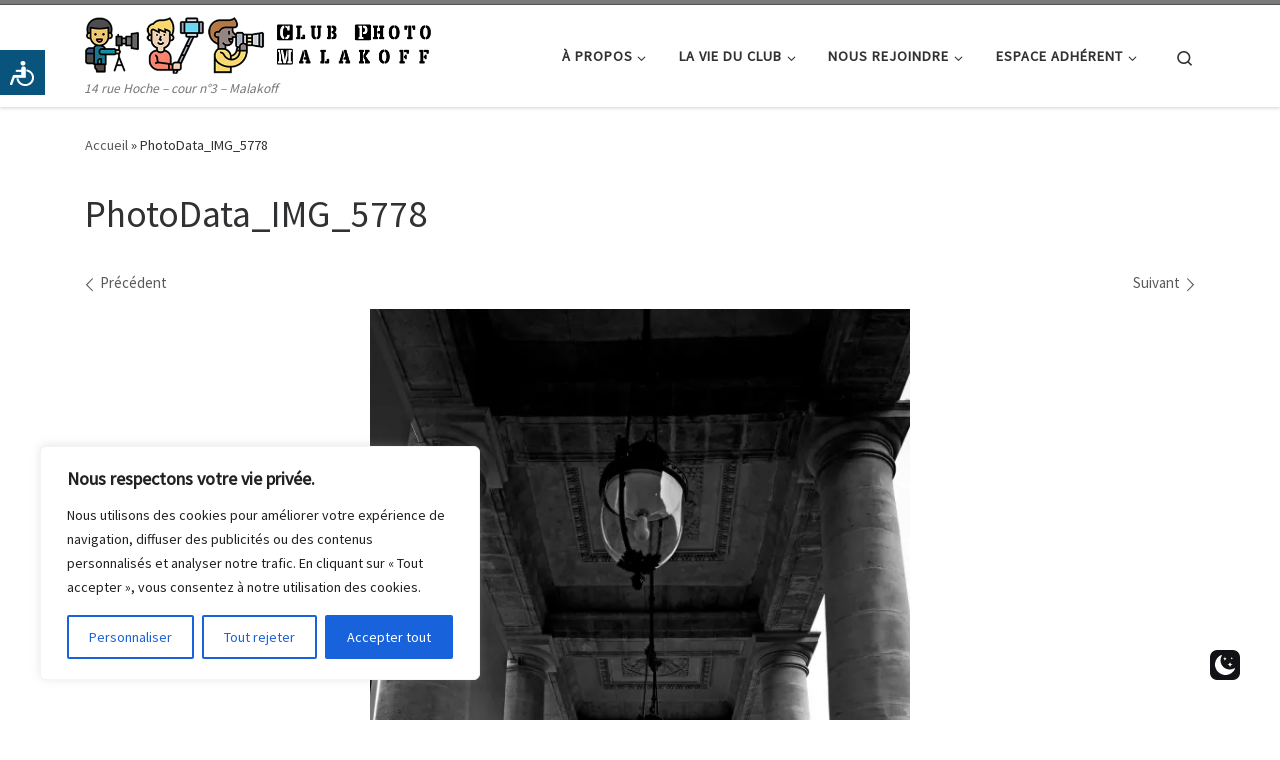

--- FILE ---
content_type: text/html; charset=UTF-8
request_url: https://www.clubphotomalakoff.fr/photodata_img_5778/
body_size: 67792
content:
<!DOCTYPE html>
<!--[if IE 7]>
<html class="ie ie7" lang="fr-FR">
<![endif]-->
<!--[if IE 8]>
<html class="ie ie8" lang="fr-FR">
<![endif]-->
<!--[if !(IE 7) | !(IE 8)  ]><!-->
<html lang="fr-FR" class="no-js">
<!--<![endif]-->
  <head>
  <meta charset="UTF-8" />
  <meta http-equiv="X-UA-Compatible" content="IE=EDGE" />
  <meta name="viewport" content="width=device-width, initial-scale=1.0" />
  <link rel="profile"  href="https://gmpg.org/xfn/11" />
  <link rel="pingback" href="https://www.clubphotomalakoff.fr/xmlrpc.php" />

<title>PhotoData_IMG_5778 &#8211; Club Photo de Malakoff</title>
<style>
#wpadminbar #wp-admin-bar-wccp_free_top_button .ab-icon:before {
	content: "\f160";
	color: #02CA02;
	top: 3px;
}
#wpadminbar #wp-admin-bar-wccp_free_top_button .ab-icon {
	transform: rotate(45deg);
}
</style>
<meta name='robots' content='max-image-preview:large' />
 <style type="text/css" class="darkmysite_inline_css"> :root { --darkmysite_dark_mode_bg: #0f0f0f; --darkmysite_dark_mode_secondary_bg: #171717; --darkmysite_dark_mode_text_color: #bebebe; --darkmysite_dark_mode_link_color: #ffffff; --darkmysite_dark_mode_link_hover_color: #cccccc; --darkmysite_dark_mode_input_bg: #2d2d2d; --darkmysite_dark_mode_input_text_color: #bebebe; --darkmysite_dark_mode_input_placeholder_color: #989898; --darkmysite_dark_mode_border_color: #4a4a4a; --darkmysite_dark_mode_btn_bg: #2d2d2d; --darkmysite_dark_mode_btn_text_color: #bebebe; } </style> <style type="text/css" class="darkmysite_inline_css"> .darkmysite_dark_mode_enabled::-webkit-scrollbar { background: #29292a !important; } .darkmysite_dark_mode_enabled::-webkit-scrollbar-track { background: #29292a !important; } .darkmysite_dark_mode_enabled::-webkit-scrollbar-thumb { background-color: #52565a !important; } .darkmysite_dark_mode_enabled::-webkit-scrollbar-corner { background-color: #52565a !important; } .darkmysite_dark_mode_enabled::-webkit-scrollbar-button { background-color: transparent !important; background-repeat: no-repeat !important; background-size: contain !important; background-position: center !important; } .darkmysite_dark_mode_enabled::-webkit-scrollbar-button:start { background-image: url(https://www.clubphotomalakoff.fr/wp-content/plugins/darkmysite/assets/img/others/scroll_arrow_up.svg) !important; } .darkmysite_dark_mode_enabled::-webkit-scrollbar-button:end { background-image: url(https://www.clubphotomalakoff.fr/wp-content/plugins/darkmysite/assets/img/others/scroll_arrow_down.svg) !important; } .darkmysite_dark_mode_enabled::-webkit-scrollbar-button:start:horizontal { background-image: url(https://www.clubphotomalakoff.fr/wp-content/plugins/darkmysite/assets/img/others/scroll_arrow_left.svg) !important; } .darkmysite_dark_mode_enabled::-webkit-scrollbar-button:end:horizontal { background-image: url(https://www.clubphotomalakoff.fr/wp-content/plugins/darkmysite/assets/img/others/scroll_arrow_right.svg) !important; }</style> 
<link rel='dns-prefetch' href='//secure.gravatar.com' />
<link rel='dns-prefetch' href='//stats.wp.com' />
<link rel='dns-prefetch' href='//cdnjs.cloudflare.com' />
<link rel='dns-prefetch' href='//jetpack.wordpress.com' />
<link rel='dns-prefetch' href='//s0.wp.com' />
<link rel='dns-prefetch' href='//public-api.wordpress.com' />
<link rel='dns-prefetch' href='//0.gravatar.com' />
<link rel='dns-prefetch' href='//1.gravatar.com' />
<link rel='dns-prefetch' href='//2.gravatar.com' />
<link rel='dns-prefetch' href='//widgets.wp.com' />
<link rel='preconnect' href='//i0.wp.com' />
<link rel='preconnect' href='//c0.wp.com' />
<link rel="alternate" type="application/rss+xml" title="Club Photo de Malakoff &raquo; Flux" href="https://www.clubphotomalakoff.fr/feed/" />
<link rel="alternate" type="application/rss+xml" title="Club Photo de Malakoff &raquo; Flux des commentaires" href="https://www.clubphotomalakoff.fr/comments/feed/" />
<link rel="alternate" type="text/calendar" title="Club Photo de Malakoff &raquo; Flux iCal" href="https://www.clubphotomalakoff.fr/calendrier/?ical=1" />
<link rel="alternate" type="application/rss+xml" title="Club Photo de Malakoff &raquo; PhotoData_IMG_5778 Flux des commentaires" href="https://www.clubphotomalakoff.fr/feed/?attachment_id=4933" />
<link rel="alternate" title="oEmbed (JSON)" type="application/json+oembed" href="https://www.clubphotomalakoff.fr/wp-json/oembed/1.0/embed?url=https%3A%2F%2Fwww.clubphotomalakoff.fr%2Fphotodata_img_5778%2F" />
<link rel="alternate" title="oEmbed (XML)" type="text/xml+oembed" href="https://www.clubphotomalakoff.fr/wp-json/oembed/1.0/embed?url=https%3A%2F%2Fwww.clubphotomalakoff.fr%2Fphotodata_img_5778%2F&#038;format=xml" />
<link rel='stylesheet' id='all-css-aca8a9ae68c6dd3787f58632278cb8e8' href='https://www.clubphotomalakoff.fr/wp-content/boost-cache/static/8c348f9621.min.css' type='text/css' media='all' />
<style id='wp-block-paragraph-inline-css'>
.is-small-text{font-size:.875em}.is-regular-text{font-size:1em}.is-large-text{font-size:2.25em}.is-larger-text{font-size:3em}.has-drop-cap:not(:focus):first-letter{float:left;font-size:8.4em;font-style:normal;font-weight:100;line-height:.68;margin:.05em .1em 0 0;text-transform:uppercase}body.rtl .has-drop-cap:not(:focus):first-letter{float:none;margin-left:.1em}p.has-drop-cap.has-background{overflow:hidden}:root :where(p.has-background){padding:1.25em 2.375em}:where(p.has-text-color:not(.has-link-color)) a{color:inherit}p.has-text-align-left[style*="writing-mode:vertical-lr"],p.has-text-align-right[style*="writing-mode:vertical-rl"]{rotate:180deg}
/*# sourceURL=https://www.clubphotomalakoff.fr/wp-includes/blocks/paragraph/style.min.css */
</style>
<style id='global-styles-inline-css'>
:root{--wp--preset--aspect-ratio--square: 1;--wp--preset--aspect-ratio--4-3: 4/3;--wp--preset--aspect-ratio--3-4: 3/4;--wp--preset--aspect-ratio--3-2: 3/2;--wp--preset--aspect-ratio--2-3: 2/3;--wp--preset--aspect-ratio--16-9: 16/9;--wp--preset--aspect-ratio--9-16: 9/16;--wp--preset--color--black: #000000;--wp--preset--color--cyan-bluish-gray: #abb8c3;--wp--preset--color--white: #ffffff;--wp--preset--color--pale-pink: #f78da7;--wp--preset--color--vivid-red: #cf2e2e;--wp--preset--color--luminous-vivid-orange: #ff6900;--wp--preset--color--luminous-vivid-amber: #fcb900;--wp--preset--color--light-green-cyan: #7bdcb5;--wp--preset--color--vivid-green-cyan: #00d084;--wp--preset--color--pale-cyan-blue: #8ed1fc;--wp--preset--color--vivid-cyan-blue: #0693e3;--wp--preset--color--vivid-purple: #9b51e0;--wp--preset--gradient--vivid-cyan-blue-to-vivid-purple: linear-gradient(135deg,rgb(6,147,227) 0%,rgb(155,81,224) 100%);--wp--preset--gradient--light-green-cyan-to-vivid-green-cyan: linear-gradient(135deg,rgb(122,220,180) 0%,rgb(0,208,130) 100%);--wp--preset--gradient--luminous-vivid-amber-to-luminous-vivid-orange: linear-gradient(135deg,rgb(252,185,0) 0%,rgb(255,105,0) 100%);--wp--preset--gradient--luminous-vivid-orange-to-vivid-red: linear-gradient(135deg,rgb(255,105,0) 0%,rgb(207,46,46) 100%);--wp--preset--gradient--very-light-gray-to-cyan-bluish-gray: linear-gradient(135deg,rgb(238,238,238) 0%,rgb(169,184,195) 100%);--wp--preset--gradient--cool-to-warm-spectrum: linear-gradient(135deg,rgb(74,234,220) 0%,rgb(151,120,209) 20%,rgb(207,42,186) 40%,rgb(238,44,130) 60%,rgb(251,105,98) 80%,rgb(254,248,76) 100%);--wp--preset--gradient--blush-light-purple: linear-gradient(135deg,rgb(255,206,236) 0%,rgb(152,150,240) 100%);--wp--preset--gradient--blush-bordeaux: linear-gradient(135deg,rgb(254,205,165) 0%,rgb(254,45,45) 50%,rgb(107,0,62) 100%);--wp--preset--gradient--luminous-dusk: linear-gradient(135deg,rgb(255,203,112) 0%,rgb(199,81,192) 50%,rgb(65,88,208) 100%);--wp--preset--gradient--pale-ocean: linear-gradient(135deg,rgb(255,245,203) 0%,rgb(182,227,212) 50%,rgb(51,167,181) 100%);--wp--preset--gradient--electric-grass: linear-gradient(135deg,rgb(202,248,128) 0%,rgb(113,206,126) 100%);--wp--preset--gradient--midnight: linear-gradient(135deg,rgb(2,3,129) 0%,rgb(40,116,252) 100%);--wp--preset--font-size--small: 13px;--wp--preset--font-size--medium: 20px;--wp--preset--font-size--large: 36px;--wp--preset--font-size--x-large: 42px;--wp--preset--spacing--20: 0.44rem;--wp--preset--spacing--30: 0.67rem;--wp--preset--spacing--40: 1rem;--wp--preset--spacing--50: 1.5rem;--wp--preset--spacing--60: 2.25rem;--wp--preset--spacing--70: 3.38rem;--wp--preset--spacing--80: 5.06rem;--wp--preset--shadow--natural: 6px 6px 9px rgba(0, 0, 0, 0.2);--wp--preset--shadow--deep: 12px 12px 50px rgba(0, 0, 0, 0.4);--wp--preset--shadow--sharp: 6px 6px 0px rgba(0, 0, 0, 0.2);--wp--preset--shadow--outlined: 6px 6px 0px -3px rgb(255, 255, 255), 6px 6px rgb(0, 0, 0);--wp--preset--shadow--crisp: 6px 6px 0px rgb(0, 0, 0);}:where(.is-layout-flex){gap: 0.5em;}:where(.is-layout-grid){gap: 0.5em;}body .is-layout-flex{display: flex;}.is-layout-flex{flex-wrap: wrap;align-items: center;}.is-layout-flex > :is(*, div){margin: 0;}body .is-layout-grid{display: grid;}.is-layout-grid > :is(*, div){margin: 0;}:where(.wp-block-columns.is-layout-flex){gap: 2em;}:where(.wp-block-columns.is-layout-grid){gap: 2em;}:where(.wp-block-post-template.is-layout-flex){gap: 1.25em;}:where(.wp-block-post-template.is-layout-grid){gap: 1.25em;}.has-black-color{color: var(--wp--preset--color--black) !important;}.has-cyan-bluish-gray-color{color: var(--wp--preset--color--cyan-bluish-gray) !important;}.has-white-color{color: var(--wp--preset--color--white) !important;}.has-pale-pink-color{color: var(--wp--preset--color--pale-pink) !important;}.has-vivid-red-color{color: var(--wp--preset--color--vivid-red) !important;}.has-luminous-vivid-orange-color{color: var(--wp--preset--color--luminous-vivid-orange) !important;}.has-luminous-vivid-amber-color{color: var(--wp--preset--color--luminous-vivid-amber) !important;}.has-light-green-cyan-color{color: var(--wp--preset--color--light-green-cyan) !important;}.has-vivid-green-cyan-color{color: var(--wp--preset--color--vivid-green-cyan) !important;}.has-pale-cyan-blue-color{color: var(--wp--preset--color--pale-cyan-blue) !important;}.has-vivid-cyan-blue-color{color: var(--wp--preset--color--vivid-cyan-blue) !important;}.has-vivid-purple-color{color: var(--wp--preset--color--vivid-purple) !important;}.has-black-background-color{background-color: var(--wp--preset--color--black) !important;}.has-cyan-bluish-gray-background-color{background-color: var(--wp--preset--color--cyan-bluish-gray) !important;}.has-white-background-color{background-color: var(--wp--preset--color--white) !important;}.has-pale-pink-background-color{background-color: var(--wp--preset--color--pale-pink) !important;}.has-vivid-red-background-color{background-color: var(--wp--preset--color--vivid-red) !important;}.has-luminous-vivid-orange-background-color{background-color: var(--wp--preset--color--luminous-vivid-orange) !important;}.has-luminous-vivid-amber-background-color{background-color: var(--wp--preset--color--luminous-vivid-amber) !important;}.has-light-green-cyan-background-color{background-color: var(--wp--preset--color--light-green-cyan) !important;}.has-vivid-green-cyan-background-color{background-color: var(--wp--preset--color--vivid-green-cyan) !important;}.has-pale-cyan-blue-background-color{background-color: var(--wp--preset--color--pale-cyan-blue) !important;}.has-vivid-cyan-blue-background-color{background-color: var(--wp--preset--color--vivid-cyan-blue) !important;}.has-vivid-purple-background-color{background-color: var(--wp--preset--color--vivid-purple) !important;}.has-black-border-color{border-color: var(--wp--preset--color--black) !important;}.has-cyan-bluish-gray-border-color{border-color: var(--wp--preset--color--cyan-bluish-gray) !important;}.has-white-border-color{border-color: var(--wp--preset--color--white) !important;}.has-pale-pink-border-color{border-color: var(--wp--preset--color--pale-pink) !important;}.has-vivid-red-border-color{border-color: var(--wp--preset--color--vivid-red) !important;}.has-luminous-vivid-orange-border-color{border-color: var(--wp--preset--color--luminous-vivid-orange) !important;}.has-luminous-vivid-amber-border-color{border-color: var(--wp--preset--color--luminous-vivid-amber) !important;}.has-light-green-cyan-border-color{border-color: var(--wp--preset--color--light-green-cyan) !important;}.has-vivid-green-cyan-border-color{border-color: var(--wp--preset--color--vivid-green-cyan) !important;}.has-pale-cyan-blue-border-color{border-color: var(--wp--preset--color--pale-cyan-blue) !important;}.has-vivid-cyan-blue-border-color{border-color: var(--wp--preset--color--vivid-cyan-blue) !important;}.has-vivid-purple-border-color{border-color: var(--wp--preset--color--vivid-purple) !important;}.has-vivid-cyan-blue-to-vivid-purple-gradient-background{background: var(--wp--preset--gradient--vivid-cyan-blue-to-vivid-purple) !important;}.has-light-green-cyan-to-vivid-green-cyan-gradient-background{background: var(--wp--preset--gradient--light-green-cyan-to-vivid-green-cyan) !important;}.has-luminous-vivid-amber-to-luminous-vivid-orange-gradient-background{background: var(--wp--preset--gradient--luminous-vivid-amber-to-luminous-vivid-orange) !important;}.has-luminous-vivid-orange-to-vivid-red-gradient-background{background: var(--wp--preset--gradient--luminous-vivid-orange-to-vivid-red) !important;}.has-very-light-gray-to-cyan-bluish-gray-gradient-background{background: var(--wp--preset--gradient--very-light-gray-to-cyan-bluish-gray) !important;}.has-cool-to-warm-spectrum-gradient-background{background: var(--wp--preset--gradient--cool-to-warm-spectrum) !important;}.has-blush-light-purple-gradient-background{background: var(--wp--preset--gradient--blush-light-purple) !important;}.has-blush-bordeaux-gradient-background{background: var(--wp--preset--gradient--blush-bordeaux) !important;}.has-luminous-dusk-gradient-background{background: var(--wp--preset--gradient--luminous-dusk) !important;}.has-pale-ocean-gradient-background{background: var(--wp--preset--gradient--pale-ocean) !important;}.has-electric-grass-gradient-background{background: var(--wp--preset--gradient--electric-grass) !important;}.has-midnight-gradient-background{background: var(--wp--preset--gradient--midnight) !important;}.has-small-font-size{font-size: var(--wp--preset--font-size--small) !important;}.has-medium-font-size{font-size: var(--wp--preset--font-size--medium) !important;}.has-large-font-size{font-size: var(--wp--preset--font-size--large) !important;}.has-x-large-font-size{font-size: var(--wp--preset--font-size--x-large) !important;}
/*# sourceURL=global-styles-inline-css */
</style>

<style id='ssb-ui-style-inline-css'>
#ssb-btn-3{background: #68cef6;}
#ssb-btn-3:hover{background:rgba(104,206,246,0.9);}
#ssb-btn-3 a{color: #ffffff;}
.ssb-share-btn,.ssb-share-btn .ssb-social-popup{background:#68cef6;color:#ffffff}
.ssb-share-btn:hover{background:rgba(104,206,246,0.9);}
.ssb-share-btn a{color:#ffffff !important;}
#ssb-btn-2{background: #68cef6;}
#ssb-btn-2:hover{background:rgba(104,206,246,0.9);}
#ssb-btn-2 a{color: #ffffff;}
#ssb-btn-1{background: #68cef6;}
#ssb-btn-1:hover{background:rgba(104,206,246,0.9);}
#ssb-btn-1 a{color: #ffffff;}

/*# sourceURL=ssb-ui-style-inline-css */
</style>
<style id='customizr-main-inline-css'>

.tc-header.border-top { border-top-width: 5px; border-top-style: solid }
/*# sourceURL=customizr-main-inline-css */
</style>
<style id='wp-img-auto-sizes-contain-inline-css'>
img:is([sizes=auto i],[sizes^="auto," i]){contain-intrinsic-size:3000px 1500px}
/*# sourceURL=wp-img-auto-sizes-contain-inline-css */
</style>
<style id='wp-emoji-styles-inline-css'>

	img.wp-smiley, img.emoji {
		display: inline !important;
		border: none !important;
		box-shadow: none !important;
		height: 1em !important;
		width: 1em !important;
		margin: 0 0.07em !important;
		vertical-align: -0.1em !important;
		background: none !important;
		padding: 0 !important;
	}
/*# sourceURL=wp-emoji-styles-inline-css */
</style>
<style id='classic-theme-styles-inline-css'>
/*! This file is auto-generated */
.wp-block-button__link{color:#fff;background-color:#32373c;border-radius:9999px;box-shadow:none;text-decoration:none;padding:calc(.667em + 2px) calc(1.333em + 2px);font-size:1.125em}.wp-block-file__button{background:#32373c;color:#fff;text-decoration:none}
/*# sourceURL=/wp-includes/css/classic-themes.min.css */
</style>
<link rel='stylesheet' id='dashicons-css' href='https://www.clubphotomalakoff.fr/wp-includes/css/dashicons.min.css?ver=6.9' media='all' />
<link rel='stylesheet' id='ssb-fontawesome-frontend-css' href='https://cdnjs.cloudflare.com/ajax/libs/font-awesome/6.7.2/css/all.min.css?ver=6.7.2' media='all' />











<link rel="EditURI" type="application/rsd+xml" title="RSD" href="https://www.clubphotomalakoff.fr/xmlrpc.php?rsd" />
<link rel="canonical" href="https://www.clubphotomalakoff.fr/photodata_img_5778/" />
<link rel='shortlink' href='https://wp.me/aemTUk-1hz' />
<style id="cky-style-inline">[data-cky-tag]{visibility:hidden;}</style><meta name="cdp-version" content="1.5.0" />

<style>
.unselectable
{
-moz-user-select:none;
-webkit-user-select:none;
cursor: default;
}
html
{
-webkit-touch-callout: none;
-webkit-user-select: none;
-khtml-user-select: none;
-moz-user-select: none;
-ms-user-select: none;
user-select: none;
-webkit-tap-highlight-color: rgba(0,0,0,0);
}
</style>

<style>.yydev-accessibility {position: fixed;left:0px;top:50px;z-index: 99999;}.yydev-accessibility .yydev-warp {position: relative;font-family: Arial, Helvetica, sans-serif;}.yydev-accessibility .yy-button {width:45px;height:45px;background:#09547c url(https://www.clubphotomalakoff.fr/wp-content/plugins/yydevelopment-accessibility/images/accessibility-icon.png) no-repeat 45% 50%;text-indent:-9999px;padding: 0px;margin: 0px;position: absolute;top: 0px;left: 0px;}.yydev-accessibility .yy-box {position: relative;top: 45px;left: 0px;margin: 0px 0px 0px 0px;width: 180px;border: 1px solid #aeaeae;text-align: center;background: #fff;display: none;}.yydev-accessibility .yy-box .yy-title {font-size: 20px;font-weight: bold;color: #494949;padding: 8px 0px 8px 0px;margin: 0px 0px 0px 0px;}.yydev-accessibility .yy-box .yy-title span {width: 20px;height: 20px;display: inline-block;padding: 0px 0px 0px 0px;margin: 0px 5px -2px 5px;background:  url(https://www.clubphotomalakoff.fr/wp-content/plugins/yydevelopment-accessibility/images/accessibility-icons.png) no-repeat 0px 50%;}.yydev-accessibility .yy-box a {display: block;padding: 10px 0px 10px 0px;margin: 0px 0px 0px 0px;color: #5c5c5c;font-weight: bold;font-size: 14px;line-height: 17px;border-top: 1px solid #ededed;}.yydev-accessibility .yy-box a:hover {text-decoration: none;background: #f2f8fa;}.yydev-accessibility .yy-box a:hover {text-decoration: none;background: #f2f8fa;}.yydev-accessibility a.not-active {color: #a4a4a4;cursor: not-allowed;}.yydev-accessibility a.not-active:hover  {background: transparent;}.yydev-accessibility a.rest-accessibility {color: #00addf;padding-left: 4px;}.yydev-accessibility a.rest-accessibility span {width: 20px;height: 20px;display: inline-block;padding: 0px 0px 0px 0px;margin: 0px 0px -6px -8px;background:  url(https://www.clubphotomalakoff.fr/wp-content/plugins/yydevelopment-accessibility/images/accessibility-icons.png) no-repeat -35px -5px}.yydev-accessibility a.accessibility-notice {font-size: 13px;padding: 6px 0px 6px 0px;margin: 0px 0px 0px 0px;background: #157cb0;text-decoration: underline;color: #fff;}.yydev-accessibility a.accessibility-notice:hover {background: #157cb0;text-decoration: underline;}.accessibility-high-contrast-color {background-color: #000 !important;color: #fff !important;border-color: #fff !important;}.accessibility-high-contrast-color:not(span) {background-image: none !important;}.accessibility-light-contrast-color {background-color: #fff !important;color: #000 !important;border-color: #000 !important;}.accessibility-light-contrast-color:not(span) {background-image: none !important;}.yydev-highlight-links a {border: 5px dashed blue !important;display: inline-block;}.yydev-highlight-links a:focus,.yydev-highlight-links input:focus,.yydev-highlight-links textarea:focus,.yydev-highlight-links select:focus,.yydev-highlight-links button:focus {border: 7px solid red !important;}.yydev-highlight-links a, .yydev-highlight-links a {border: 3px dashed blue !important;display: inline-block;}.yydev_ltr .yy-box .yy-title span {margin-left: -9px;}.yydev_rtl .yy-box .yy-title span {margin: 0px 3px -2px 0px;}.yydev_rtl a.rest-accessibility span {margin: 0px 0px -6px 2px}@media only screen and (max-width: 960px) {.yydev-accessibility {display: block;}}</style>
<meta name="tec-api-version" content="v1"><meta name="tec-api-origin" content="https://www.clubphotomalakoff.fr"><link rel="alternate" href="https://www.clubphotomalakoff.fr/wp-json/tribe/events/v1/" />	<style>img#wpstats{display:none}</style>
		              <link rel="preload" as="font" type="font/woff2" href="https://www.clubphotomalakoff.fr/wp-content/themes/customizr/assets/shared/fonts/customizr/customizr.woff2?128396981" crossorigin="anonymous"/>
            <style>.removed_link, a.removed_link {
	text-decoration: line-through;
}</style><style>#ruigehond006_wrap{z-index:10001;position:fixed;display:block;left:0;width:100%;margin:0;overflow:visible}#ruigehond006_inner{position:absolute;height:0;width:inherit;background-color:rgba(255,255,255,.2);-webkit-transition:height .4s;transition:height .4s}html[dir=rtl] #ruigehond006_wrap{text-align:right}#ruigehond006_bar{width:0;height:100%;background-color:transparent}</style>
<!-- Jetpack Open Graph Tags -->
<meta property="og:type" content="article" />
<meta property="og:title" content="PhotoData_IMG_5778" />
<meta property="og:url" content="https://www.clubphotomalakoff.fr/photodata_img_5778/" />
<meta property="og:description" content="Voir l&rsquo;article pour en savoir plus." />
<meta property="article:published_time" content="2023-09-09T11:01:32+00:00" />
<meta property="article:modified_time" content="2023-09-09T11:01:32+00:00" />
<meta property="og:site_name" content="Club Photo de Malakoff" />
<meta property="og:image" content="https://www.clubphotomalakoff.fr/wp-content/uploads/2023/09/PhotoData_IMG_5778-scaled.jpg" />
<meta property="og:image:alt" content="" />
<meta property="og:locale" content="fr_FR" />
<meta name="twitter:text:title" content="PhotoData_IMG_5778" />
<meta name="twitter:image" content="https://i0.wp.com/www.clubphotomalakoff.fr/wp-content/uploads/2023/09/PhotoData_IMG_5778-scaled.jpg?fit=675%2C1200&#038;ssl=1&#038;w=640" />
<meta name="twitter:card" content="summary_large_image" />
<meta name="twitter:description" content="Voir l&rsquo;article pour en savoir plus." />

<!-- End Jetpack Open Graph Tags -->
<link rel="icon" href="https://i0.wp.com/www.clubphotomalakoff.fr/wp-content/uploads/2023/12/cropped-logo-CP_square.jpg?fit=32%2C32&#038;ssl=1" sizes="32x32" />
<link rel="icon" href="https://i0.wp.com/www.clubphotomalakoff.fr/wp-content/uploads/2023/12/cropped-logo-CP_square.jpg?fit=192%2C192&#038;ssl=1" sizes="192x192" />
<link rel="apple-touch-icon" href="https://i0.wp.com/www.clubphotomalakoff.fr/wp-content/uploads/2023/12/cropped-logo-CP_square.jpg?fit=180%2C180&#038;ssl=1" />
<meta name="msapplication-TileImage" content="https://i0.wp.com/www.clubphotomalakoff.fr/wp-content/uploads/2023/12/cropped-logo-CP_square.jpg?fit=270%2C270&#038;ssl=1" />
		<style id="wp-custom-css">
			figcaption {
    text-align: center;
}
.wp-block-image figcaption {
    text-align: center;
}
.sidebar-right .wp-caption-text {
    text-align: center;
}
.wp-caption .wp-caption-text {
    text-align: center;
}		</style>
		</head>

  <body class="attachment wp-singular attachment-template-default single single-attachment postid-4933 attachmentid-4933 attachment-jpeg wp-custom-logo wp-embed-responsive wp-theme-customizr everest-forms-no-js unselectable tribe-no-js czr-link-hover-underline header-skin-light footer-skin-dark czr-no-sidebar tc-center-images czr-full-layout customizr-4-4-24">
          <a class="screen-reader-text skip-link" href="#content">Passer au contenu</a>
    
    
    <div id="tc-page-wrap" class="">

      <header class="tpnav-header__header tc-header sl-logo_left sticky-transparent border-top czr-submenu-fade czr-submenu-move czr-highlight-contextual-menu-items" >
        <div class="primary-navbar__wrapper d-none d-lg-block has-horizontal-menu desktop-sticky" >
  <div class="container">
    <div class="row align-items-center flex-row primary-navbar__row">
      <div class="branding__container col col-auto" >
  <div class="branding align-items-center flex-column ">
    <div class="branding-row d-flex flex-row align-items-center align-self-start">
      <div class="navbar-brand col-auto " >
  <a class="navbar-brand-sitelogo" href="https://www.clubphotomalakoff.fr/"  aria-label="Club Photo de Malakoff | 14 rue Hoche &#8211; cour n°3 &#8211; Malakoff" >
    <img src="https://i0.wp.com/www.clubphotomalakoff.fr/wp-content/uploads/2022/11/triotitle16.png?fit=1378%2C226&ssl=1" alt="Retour Accueil" class="" width="1378" height="226"  data-no-retina>  </a>
</div>
      </div>
    <span class="header-tagline " >
  14 rue Hoche &#8211; cour n°3 &#8211; Malakoff</span>

  </div>
</div>
      <div class="primary-nav__container justify-content-lg-around col col-lg-auto flex-lg-column" >
  <div class="primary-nav__wrapper flex-lg-row align-items-center justify-content-end">
              <nav class="primary-nav__nav col" id="primary-nav">
          <div class="nav__menu-wrapper primary-nav__menu-wrapper justify-content-end czr-open-on-hover" >
<ul id="main-menu" class="primary-nav__menu regular-nav nav__menu nav"><li id="menu-item-1058" class="menu-item menu-item-type-post_type menu-item-object-post menu-item-has-children czr-dropdown menu-item-1058"><a data-toggle="czr-dropdown" aria-haspopup="true" aria-expanded="false" href="https://www.clubphotomalakoff.fr/a-propos/" class="nav__link"><span class="nav__title">À propos</span><span class="caret__dropdown-toggler"><i class="icn-down-small"></i></span></a>
<ul class="dropdown-menu czr-dropdown-menu">
	<li id="menu-item-1057" class="menu-item menu-item-type-post_type menu-item-object-post dropdown-item menu-item-1057"><a href="https://www.clubphotomalakoff.fr/presentation-du-club-et-informations-utiles/" class="nav__link"><span class="nav__title">présentation du club et informations utiles</span></a></li>
	<li id="menu-item-5295" class="menu-item menu-item-type-taxonomy menu-item-object-category dropdown-item menu-item-5295"><a href="https://www.clubphotomalakoff.fr/category/vie-du-club/assemblees-generales/" class="nav__link"><span class="nav__title">assemblées générales</span></a></li>
	<li id="menu-item-3736" class="menu-item menu-item-type-post_type menu-item-object-post dropdown-item menu-item-3736"><a href="https://www.clubphotomalakoff.fr/bureau-du-club/" class="nav__link"><span class="nav__title">le bureau</span></a></li>
	<li id="menu-item-7577" class="menu-item menu-item-type-post_type menu-item-object-post dropdown-item menu-item-7577"><a href="https://www.clubphotomalakoff.fr/nos-partenaires/" class="nav__link"><span class="nav__title">nos partenaires</span></a></li>
</ul>
</li>
<li id="menu-item-2871" class="menu-item menu-item-type-taxonomy menu-item-object-category menu-item-has-children czr-dropdown menu-item-2871"><a data-toggle="czr-dropdown" aria-haspopup="true" aria-expanded="false" href="https://www.clubphotomalakoff.fr/category/vie-du-club/" class="nav__link"><span class="nav__title">La vie du club</span><span class="caret__dropdown-toggler"><i class="icn-down-small"></i></span></a>
<ul class="dropdown-menu czr-dropdown-menu">
	<li id="menu-item-5271" class="menu-item menu-item-type-post_type menu-item-object-post dropdown-item menu-item-5271"><a href="https://www.clubphotomalakoff.fr/agenda/" class="nav__link"><span class="nav__title">agenda du club</span></a></li>
	<li id="menu-item-3152" class="menu-item menu-item-type-taxonomy menu-item-object-category menu-item-has-children czr-dropdown-submenu dropdown-item menu-item-3152"><a data-toggle="czr-dropdown" aria-haspopup="true" aria-expanded="false" href="https://www.clubphotomalakoff.fr/category/espace-adherents/technique-photo-ateliers/" class="nav__link"><span class="nav__title">ateliers/formations</span><span class="caret__dropdown-toggler"><i class="icn-down-small"></i></span></a>
<ul class="dropdown-menu czr-dropdown-menu">
		<li id="menu-item-4326" class="menu-item menu-item-type-post_type menu-item-object-post dropdown-item menu-item-4326"><a href="https://www.clubphotomalakoff.fr/formation-adobe-lightroom-14062023/" class="nav__link"><span class="nav__title">atelier Lightroom</span></a></li>
		<li id="menu-item-3894" class="menu-item menu-item-type-post_type menu-item-object-post dropdown-item menu-item-3894"><a href="https://www.clubphotomalakoff.fr/atelier-studio-portrait-mars-2022/" class="nav__link"><span class="nav__title">atelier portrait</span></a></li>
		<li id="menu-item-3896" class="menu-item menu-item-type-post_type menu-item-object-post dropdown-item menu-item-3896"><a href="https://www.clubphotomalakoff.fr/20211012-atelier-lumiere-dans-art/" class="nav__link"><span class="nav__title">atelier lumière</span></a></li>
		<li id="menu-item-3898" class="menu-item menu-item-type-post_type menu-item-object-post dropdown-item menu-item-3898"><a href="https://www.clubphotomalakoff.fr/20171010-atelier-fondamentaux/" class="nav__link"><span class="nav__title">atelier « les fondamentaux »</span></a></li>
</ul>
</li>
	<li id="menu-item-7249" class="menu-item menu-item-type-post_type menu-item-object-post menu-item-has-children czr-dropdown-submenu dropdown-item menu-item-7249"><a data-toggle="czr-dropdown" aria-haspopup="true" aria-expanded="false" href="https://www.clubphotomalakoff.fr/expositions-du-club/" class="nav__link"><span class="nav__title">expositions du club</span><span class="caret__dropdown-toggler"><i class="icn-down-small"></i></span></a>
<ul class="dropdown-menu czr-dropdown-menu">
		<li id="menu-item-2406" class="menu-item menu-item-type-taxonomy menu-item-object-category dropdown-item menu-item-2406"><a href="https://www.clubphotomalakoff.fr/category/vie-du-club/photos-expositions-club/" class="nav__link"><span class="nav__title">les photos des expos</span></a></li>
		<li id="menu-item-4460" class="menu-item menu-item-type-post_type menu-item-object-post dropdown-item menu-item-4460"><a href="https://www.clubphotomalakoff.fr/affiches/" class="nav__link"><span class="nav__title">affiches</span></a></li>
</ul>
</li>
	<li id="menu-item-3307" class="menu-item menu-item-type-taxonomy menu-item-object-category menu-item-has-children czr-dropdown-submenu dropdown-item menu-item-3307"><a data-toggle="czr-dropdown" aria-haspopup="true" aria-expanded="false" href="https://www.clubphotomalakoff.fr/category/galeries/photos-du-mois/" class="nav__link"><span class="nav__title">photos du mois</span><span class="caret__dropdown-toggler"><i class="icn-down-small"></i></span></a>
<ul class="dropdown-menu czr-dropdown-menu">
		<li id="menu-item-3205" class="menu-item menu-item-type-taxonomy menu-item-object-category dropdown-item menu-item-3205"><a href="https://www.clubphotomalakoff.fr/category/galeries/selection/" class="nav__link"><span class="nav__title">sélection du mois</span></a></li>
		<li id="menu-item-5438" class="menu-item menu-item-type-post_type menu-item-object-post menu-item-has-children czr-dropdown-submenu dropdown-item menu-item-5438"><a data-toggle="czr-dropdown" aria-haspopup="true" aria-expanded="false" href="https://www.clubphotomalakoff.fr/les-photos-du-mois-seances-de-partage-et-de-critique/" class="nav__link"><span class="nav__title">thèmes</span><span class="caret__dropdown-toggler"><i class="icn-down-small"></i></span></a>
<ul class="dropdown-menu czr-dropdown-menu">
			<li id="menu-item-9125" class="menu-item menu-item-type-post_type menu-item-object-post dropdown-item menu-item-9125"><a href="https://www.clubphotomalakoff.fr/partage-sur-lautoportrait-2/" class="nav__link"><span class="nav__title">L&rsquo;abandon</span></a></li>
			<li id="menu-item-9003" class="menu-item menu-item-type-post_type menu-item-object-page dropdown-item menu-item-9003"><a href="https://www.clubphotomalakoff.fr/autoportraits/" class="nav__link"><span class="nav__title">Autoportraits</span></a></li>
			<li id="menu-item-7922" class="menu-item menu-item-type-custom menu-item-object-custom dropdown-item menu-item-7922"><a href="https://www.clubphotomalakoff.fr/seance-de-partage-sur-le-theme-de-l-enfance-octobre-2024/" class="nav__link"><span class="nav__title">l&rsquo;enfance</span></a></li>
			<li id="menu-item-7921" class="menu-item menu-item-type-custom menu-item-object-custom dropdown-item menu-item-7921"><a href="https://www.clubphotomalakoff.fr/seance-de-partage-sur-le-theme-de-la-photo-de-nuit-mai-2024/" class="nav__link"><span class="nav__title">la nuit (2024)</span></a></li>
			<li id="menu-item-7920" class="menu-item menu-item-type-custom menu-item-object-custom dropdown-item menu-item-7920"><a href="https://www.clubphotomalakoff.fr/vente-oeuvres-festival-magicien-oz/" class="nav__link"><span class="nav__title">le Magicien d&rsquo;Oz</span></a></li>
			<li id="menu-item-7919" class="menu-item menu-item-type-custom menu-item-object-custom dropdown-item menu-item-7919"><a href="https://www.clubphotomalakoff.fr/seance-de-partage-theme-absence-janvier-fevrier-2024/" class="nav__link"><span class="nav__title">absence</span></a></li>
			<li id="menu-item-7918" class="menu-item menu-item-type-custom menu-item-object-custom dropdown-item menu-item-7918"><a href="https://www.clubphotomalakoff.fr/seance-partage-decembre-2023/" class="nav__link"><span class="nav__title">salon de lecture / voyage (2023)</span></a></li>
			<li id="menu-item-7917" class="menu-item menu-item-type-custom menu-item-object-custom dropdown-item menu-item-7917"><a href="https://www.clubphotomalakoff.fr/seance-partage-memoire-traces-histoire-21112023/" class="nav__link"><span class="nav__title">mémoire &#8211; traces &#8211; histoire</span></a></li>
			<li id="menu-item-7916" class="menu-item menu-item-type-custom menu-item-object-custom dropdown-item menu-item-7916"><a href="https://www.clubphotomalakoff.fr/seance-partage-rugby-17102023/" class="nav__link"><span class="nav__title">coupe du monde de rugby</span></a></li>
			<li id="menu-item-7915" class="menu-item menu-item-type-custom menu-item-object-custom dropdown-item menu-item-7915"><a href="https://www.clubphotomalakoff.fr/seance-partage-26092023/" class="nav__link"><span class="nav__title">thème libre</span></a></li>
			<li id="menu-item-7914" class="menu-item menu-item-type-custom menu-item-object-custom dropdown-item menu-item-7914"><a href="https://www.clubphotomalakoff.fr/resistances-052023/" class="nav__link"><span class="nav__title">résistances</span></a></li>
			<li id="menu-item-7913" class="menu-item menu-item-type-custom menu-item-object-custom dropdown-item menu-item-7913"><a href="https://www.clubphotomalakoff.fr/architecture-042023/" class="nav__link"><span class="nav__title">architecture</span></a></li>
			<li id="menu-item-7912" class="menu-item menu-item-type-custom menu-item-object-custom dropdown-item menu-item-7912"><a href="https://www.clubphotomalakoff.fr/nature-morte-21032023/" class="nav__link"><span class="nav__title">nature morte</span></a></li>
			<li id="menu-item-7911" class="menu-item menu-item-type-custom menu-item-object-custom dropdown-item menu-item-7911"><a href="https://www.clubphotomalakoff.fr/animaux-fevrier-2023/" class="nav__link"><span class="nav__title">animaux</span></a></li>
			<li id="menu-item-7910" class="menu-item menu-item-type-custom menu-item-object-custom dropdown-item menu-item-7910"><a href="https://www.clubphotomalakoff.fr/seance-critique-abstraction-janvier-2023/" class="nav__link"><span class="nav__title">abstraction</span></a></li>
			<li id="menu-item-7909" class="menu-item menu-item-type-custom menu-item-object-custom dropdown-item menu-item-7909"><a href="https://www.clubphotomalakoff.fr/seance-critique-insolite-decembre-2022/" class="nav__link"><span class="nav__title">insolite</span></a></li>
			<li id="menu-item-7908" class="menu-item menu-item-type-custom menu-item-object-custom dropdown-item menu-item-7908"><a href="https://www.clubphotomalakoff.fr/photos-du-mois-novembre-2022/" class="nav__link"><span class="nav__title">autour de la mort</span></a></li>
			<li id="menu-item-7907" class="menu-item menu-item-type-custom menu-item-object-custom dropdown-item menu-item-7907"><a href="https://www.clubphotomalakoff.fr/seance-critique-photos-de-cet-ete-septembre-2022/" class="nav__link"><span class="nav__title">photos de vacances</span></a></li>
			<li id="menu-item-7906" class="menu-item menu-item-type-custom menu-item-object-custom dropdown-item menu-item-7906"><a href="https://www.clubphotomalakoff.fr/seance-critique-le-voyage-juin-2022/" class="nav__link"><span class="nav__title">le voyage (2022)</span></a></li>
			<li id="menu-item-7905" class="menu-item menu-item-type-custom menu-item-object-custom dropdown-item menu-item-7905"><a href="https://www.clubphotomalakoff.fr/seance-critique-eau-mai-2022/" class="nav__link"><span class="nav__title">l&rsquo;eau (2022)</span></a></li>
			<li id="menu-item-7903" class="menu-item menu-item-type-custom menu-item-object-custom dropdown-item menu-item-7903"><a href="https://www.clubphotomalakoff.fr/seance-critique-printemps-avril-2022/" class="nav__link"><span class="nav__title">le printemps</span></a></li>
			<li id="menu-item-7902" class="menu-item menu-item-type-custom menu-item-object-custom dropdown-item menu-item-7902"><a href="https://www.clubphotomalakoff.fr/seance-critique-nuit-fevrier-2022/" class="nav__link"><span class="nav__title">la nuit (2022)</span></a></li>
			<li id="menu-item-7901" class="menu-item menu-item-type-custom menu-item-object-custom dropdown-item menu-item-7901"><a href="https://www.clubphotomalakoff.fr/seance-critique-hiver-janvier-2022/" class="nav__link"><span class="nav__title">l&rsquo;hiver</span></a></li>
			<li id="menu-item-7900" class="menu-item menu-item-type-custom menu-item-object-custom dropdown-item menu-item-7900"><a href="https://www.clubphotomalakoff.fr/202111-sortie-photo-parc-vallee-aux-loups/" class="nav__link"><span class="nav__title">la Vallée aux Loups</span></a></li>
			<li id="menu-item-7899" class="menu-item menu-item-type-custom menu-item-object-custom dropdown-item menu-item-7899"><a href="https://www.clubphotomalakoff.fr/les-photos-du-mois-decembre-2019/" class="nav__link"><span class="nav__title">l&rsquo;eau (2019)</span></a></li>
			<li id="menu-item-7693" class="menu-item menu-item-type-custom menu-item-object-custom dropdown-item menu-item-7693"><a href="https://www.clubphotomalakoff.fr/les-photos-du-mois-novembre-2019/" class="nav__link"><span class="nav__title">macros</span></a></li>
</ul>
</li>
</ul>
</li>
	<li id="menu-item-8004" class="menu-item menu-item-type-taxonomy menu-item-object-category menu-item-has-children czr-dropdown-submenu dropdown-item menu-item-8004"><a data-toggle="czr-dropdown" aria-haspopup="true" aria-expanded="false" href="https://www.clubphotomalakoff.fr/category/espace-adherents/studio-photo/" class="nav__link"><span class="nav__title">studio photo</span><span class="caret__dropdown-toggler"><i class="icn-down-small"></i></span></a>
<ul class="dropdown-menu czr-dropdown-menu">
		<li id="menu-item-8003" class="menu-item menu-item-type-post_type menu-item-object-post dropdown-item menu-item-8003"><a href="https://www.clubphotomalakoff.fr/presentation-du-nouveau-studio-photo/" class="nav__link"><span class="nav__title">présentation</span></a></li>
		<li id="menu-item-3895" class="menu-item menu-item-type-post_type menu-item-object-post dropdown-item menu-item-3895"><a href="https://www.clubphotomalakoff.fr/studio-nature-morte-14032023/" class="nav__link"><span class="nav__title">atelier studio</span></a></li>
</ul>
</li>
	<li id="menu-item-3446" class="menu-item menu-item-type-taxonomy menu-item-object-category dropdown-item menu-item-3446"><a href="https://www.clubphotomalakoff.fr/category/vie-du-club/sorties-du-club/" class="nav__link"><span class="nav__title">sorties</span></a></li>
	<li id="menu-item-2866" class="menu-item menu-item-type-taxonomy menu-item-object-category dropdown-item menu-item-2866"><a href="https://www.clubphotomalakoff.fr/category/vie-du-club/rencontrez-nous/" class="nav__link"><span class="nav__title">rencontrez-nous</span></a></li>
</ul>
</li>
<li id="menu-item-2989" class="menu-item menu-item-type-taxonomy menu-item-object-category menu-item-has-children czr-dropdown menu-item-2989"><a data-toggle="czr-dropdown" aria-haspopup="true" aria-expanded="false" href="https://www.clubphotomalakoff.fr/category/contact/" class="nav__link"><span class="nav__title">Nous rejoindre</span><span class="caret__dropdown-toggler"><i class="icn-down-small"></i></span></a>
<ul class="dropdown-menu czr-dropdown-menu">
	<li id="menu-item-3102" class="menu-item menu-item-type-post_type menu-item-object-post dropdown-item menu-item-3102"><a href="https://www.clubphotomalakoff.fr/adhesion/" class="nav__link"><span class="nav__title">adhésion</span></a></li>
	<li id="menu-item-1282" class="menu-item menu-item-type-post_type menu-item-object-post dropdown-item menu-item-1282"><a href="https://www.clubphotomalakoff.fr/localisation/" class="nav__link"><span class="nav__title">localisation</span></a></li>
	<li id="menu-item-1281" class="menu-item menu-item-type-post_type menu-item-object-post dropdown-item menu-item-1281"><a href="https://www.clubphotomalakoff.fr/reseaux-sociaux/" class="nav__link"><span class="nav__title">réseaux sociaux</span></a></li>
	<li id="menu-item-2990" class="menu-item menu-item-type-post_type menu-item-object-post dropdown-item menu-item-2990"><a href="https://www.clubphotomalakoff.fr/formulaire-contact/" class="nav__link"><span class="nav__title">contact</span></a></li>
	<li id="menu-item-6448" class="menu-item menu-item-type-post_type menu-item-object-post dropdown-item menu-item-6448"><a href="https://www.clubphotomalakoff.fr/inscription-a-la-newsletter/" class="nav__link"><span class="nav__title">inscription à la newsletter</span></a></li>
	<li id="menu-item-1280" class="menu-item menu-item-type-post_type menu-item-object-post dropdown-item menu-item-1280"><a href="https://www.clubphotomalakoff.fr/mentions-legales-et-rgpd/" class="nav__link"><span class="nav__title">mentions légales et RGPD</span></a></li>
</ul>
</li>
<li id="menu-item-2984" class="menu-item menu-item-type-taxonomy menu-item-object-category menu-item-has-children czr-dropdown menu-item-2984"><a data-toggle="czr-dropdown" aria-haspopup="true" aria-expanded="false" href="https://www.clubphotomalakoff.fr/category/espace-adherents/" class="nav__link"><span class="nav__title">Espace adhérent</span><span class="caret__dropdown-toggler"><i class="icn-down-small"></i></span></a>
<ul class="dropdown-menu czr-dropdown-menu">
	<li id="menu-item-7958" class="menu-item menu-item-type-post_type menu-item-object-post dropdown-item menu-item-7958"><a href="https://www.clubphotomalakoff.fr/reservation-studio-labo-calendrier/" class="nav__link"><span class="nav__title">réservation (studio/labo)</span></a></li>
	<li id="menu-item-8202" class="menu-item menu-item-type-post_type menu-item-object-post dropdown-item menu-item-8202"><a href="https://www.clubphotomalakoff.fr/seances-du-mardi-au-studio/" class="nav__link"><span class="nav__title">Séances du mardi au studio</span></a></li>
	<li id="menu-item-8181" class="menu-item menu-item-type-post_type menu-item-object-post dropdown-item menu-item-8181"><a href="https://www.clubphotomalakoff.fr/documents-internes/" class="nav__link"><span class="nav__title">documents internes &amp; ressources</span></a></li>
	<li id="menu-item-2348" class="menu-item menu-item-type-taxonomy menu-item-object-category dropdown-item menu-item-2348"><a href="https://www.clubphotomalakoff.fr/category/espace-adherents/a-voir-expos/" class="nav__link"><span class="nav__title">à voir (expos)</span></a></li>
	<li id="menu-item-7320" class="menu-item menu-item-type-post_type menu-item-object-post dropdown-item menu-item-7320"><a href="https://www.clubphotomalakoff.fr/adherents-du-club/" class="nav__link"><span class="nav__title">membres du club</span></a></li>
	<li id="menu-item-3871" class="menu-item menu-item-type-taxonomy menu-item-object-category dropdown-item menu-item-3871"><a href="https://www.clubphotomalakoff.fr/category/portraits-dadherents/" class="nav__link"><span class="nav__title">portraits d&rsquo;adhérents</span></a></li>
</ul>
</li>
</ul></div>        </nav>
    <div class="primary-nav__utils nav__utils col-auto" >
    <ul class="nav utils flex-row flex-nowrap regular-nav">
      <li class="nav__search " >
  <a href="#" class="search-toggle_btn icn-search czr-overlay-toggle_btn"  aria-expanded="false"><span class="sr-only">Search</span></a>
        <div class="czr-search-expand">
      <div class="czr-search-expand-inner"><div class="search-form__container " >
  <form action="https://www.clubphotomalakoff.fr/" method="get" class="czr-form search-form">
    <div class="form-group czr-focus">
            <label for="s-697bec417b7b2" id="lsearch-697bec417b7b2">
        <span class="screen-reader-text">Rechercher</span>
        <input id="s-697bec417b7b2" class="form-control czr-search-field" name="s" type="search" value="" aria-describedby="lsearch-697bec417b7b2" placeholder="Rechercher &hellip;">
      </label>
      <button type="submit" class="button"><i class="icn-search"></i><span class="screen-reader-text">Rechercher &hellip;</span></button>
    </div>
  </form>
</div></div>
    </div>
    </li>
    </ul>
</div>  </div>
</div>
    </div>
  </div>
</div>    <div class="mobile-navbar__wrapper d-lg-none mobile-sticky" >
    <div class="branding__container justify-content-between align-items-center container" >
  <div class="branding flex-column">
    <div class="branding-row d-flex align-self-start flex-row align-items-center">
      <div class="navbar-brand col-auto " >
  <a class="navbar-brand-sitelogo" href="https://www.clubphotomalakoff.fr/"  aria-label="Club Photo de Malakoff | 14 rue Hoche &#8211; cour n°3 &#8211; Malakoff" >
    <img src="https://i0.wp.com/www.clubphotomalakoff.fr/wp-content/uploads/2022/11/triotitle16.png?fit=1378%2C226&ssl=1" alt="Retour Accueil" class="" width="1378" height="226"  data-no-retina>  </a>
</div>
    </div>
    <span class="header-tagline col col-auto" >
  14 rue Hoche &#8211; cour n°3 &#8211; Malakoff</span>

  </div>
  <div class="mobile-utils__wrapper nav__utils regular-nav">
    <ul class="nav utils row flex-row flex-nowrap">
      <li class="nav__search " >
  <a href="#" class="search-toggle_btn icn-search czr-dropdown" data-aria-haspopup="true" aria-expanded="false"><span class="sr-only">Search</span></a>
        <div class="czr-search-expand">
      <div class="czr-search-expand-inner"><div class="search-form__container " >
  <form action="https://www.clubphotomalakoff.fr/" method="get" class="czr-form search-form">
    <div class="form-group czr-focus">
            <label for="s-697bec417baa3" id="lsearch-697bec417baa3">
        <span class="screen-reader-text">Rechercher</span>
        <input id="s-697bec417baa3" class="form-control czr-search-field" name="s" type="search" value="" aria-describedby="lsearch-697bec417baa3" placeholder="Rechercher &hellip;">
      </label>
      <button type="submit" class="button"><i class="icn-search"></i><span class="screen-reader-text">Rechercher &hellip;</span></button>
    </div>
  </form>
</div></div>
    </div>
        <ul class="dropdown-menu czr-dropdown-menu">
      <li class="header-search__container container">
  <div class="search-form__container " >
  <form action="https://www.clubphotomalakoff.fr/" method="get" class="czr-form search-form">
    <div class="form-group czr-focus">
            <label for="s-697bec417bb7c" id="lsearch-697bec417bb7c">
        <span class="screen-reader-text">Rechercher</span>
        <input id="s-697bec417bb7c" class="form-control czr-search-field" name="s" type="search" value="" aria-describedby="lsearch-697bec417bb7c" placeholder="Rechercher &hellip;">
      </label>
      <button type="submit" class="button"><i class="icn-search"></i><span class="screen-reader-text">Rechercher &hellip;</span></button>
    </div>
  </form>
</div></li>    </ul>
  </li>
<li class="hamburger-toggler__container " >
  <button class="ham-toggler-menu czr-collapsed" data-toggle="czr-collapse" data-target="#mobile-nav"><span class="ham__toggler-span-wrapper"><span class="line line-1"></span><span class="line line-2"></span><span class="line line-3"></span></span><span class="screen-reader-text">Menu</span></button>
</li>
    </ul>
  </div>
</div>
<div class="mobile-nav__container " >
   <nav class="mobile-nav__nav flex-column czr-collapse" id="mobile-nav">
      <div class="mobile-nav__inner container">
      <div class="nav__menu-wrapper mobile-nav__menu-wrapper czr-open-on-click" >
<ul id="mobile-nav-menu" class="mobile-nav__menu vertical-nav nav__menu flex-column nav"><li class="menu-item menu-item-type-post_type menu-item-object-post menu-item-has-children czr-dropdown menu-item-1058"><span class="display-flex nav__link-wrapper align-items-start"><a href="https://www.clubphotomalakoff.fr/a-propos/" class="nav__link"><span class="nav__title">À propos</span></a><button data-toggle="czr-dropdown" aria-haspopup="true" aria-expanded="false" class="caret__dropdown-toggler czr-btn-link"><i class="icn-down-small"></i></button></span>
<ul class="dropdown-menu czr-dropdown-menu">
	<li class="menu-item menu-item-type-post_type menu-item-object-post dropdown-item menu-item-1057"><a href="https://www.clubphotomalakoff.fr/presentation-du-club-et-informations-utiles/" class="nav__link"><span class="nav__title">présentation du club et informations utiles</span></a></li>
	<li class="menu-item menu-item-type-taxonomy menu-item-object-category dropdown-item menu-item-5295"><a href="https://www.clubphotomalakoff.fr/category/vie-du-club/assemblees-generales/" class="nav__link"><span class="nav__title">assemblées générales</span></a></li>
	<li class="menu-item menu-item-type-post_type menu-item-object-post dropdown-item menu-item-3736"><a href="https://www.clubphotomalakoff.fr/bureau-du-club/" class="nav__link"><span class="nav__title">le bureau</span></a></li>
	<li class="menu-item menu-item-type-post_type menu-item-object-post dropdown-item menu-item-7577"><a href="https://www.clubphotomalakoff.fr/nos-partenaires/" class="nav__link"><span class="nav__title">nos partenaires</span></a></li>
</ul>
</li>
<li class="menu-item menu-item-type-taxonomy menu-item-object-category menu-item-has-children czr-dropdown menu-item-2871"><span class="display-flex nav__link-wrapper align-items-start"><a href="https://www.clubphotomalakoff.fr/category/vie-du-club/" class="nav__link"><span class="nav__title">La vie du club</span></a><button data-toggle="czr-dropdown" aria-haspopup="true" aria-expanded="false" class="caret__dropdown-toggler czr-btn-link"><i class="icn-down-small"></i></button></span>
<ul class="dropdown-menu czr-dropdown-menu">
	<li class="menu-item menu-item-type-post_type menu-item-object-post dropdown-item menu-item-5271"><a href="https://www.clubphotomalakoff.fr/agenda/" class="nav__link"><span class="nav__title">agenda du club</span></a></li>
	<li class="menu-item menu-item-type-taxonomy menu-item-object-category menu-item-has-children czr-dropdown-submenu dropdown-item menu-item-3152"><span class="display-flex nav__link-wrapper align-items-start"><a href="https://www.clubphotomalakoff.fr/category/espace-adherents/technique-photo-ateliers/" class="nav__link"><span class="nav__title">ateliers/formations</span></a><button data-toggle="czr-dropdown" aria-haspopup="true" aria-expanded="false" class="caret__dropdown-toggler czr-btn-link"><i class="icn-down-small"></i></button></span>
<ul class="dropdown-menu czr-dropdown-menu">
		<li class="menu-item menu-item-type-post_type menu-item-object-post dropdown-item menu-item-4326"><a href="https://www.clubphotomalakoff.fr/formation-adobe-lightroom-14062023/" class="nav__link"><span class="nav__title">atelier Lightroom</span></a></li>
		<li class="menu-item menu-item-type-post_type menu-item-object-post dropdown-item menu-item-3894"><a href="https://www.clubphotomalakoff.fr/atelier-studio-portrait-mars-2022/" class="nav__link"><span class="nav__title">atelier portrait</span></a></li>
		<li class="menu-item menu-item-type-post_type menu-item-object-post dropdown-item menu-item-3896"><a href="https://www.clubphotomalakoff.fr/20211012-atelier-lumiere-dans-art/" class="nav__link"><span class="nav__title">atelier lumière</span></a></li>
		<li class="menu-item menu-item-type-post_type menu-item-object-post dropdown-item menu-item-3898"><a href="https://www.clubphotomalakoff.fr/20171010-atelier-fondamentaux/" class="nav__link"><span class="nav__title">atelier « les fondamentaux »</span></a></li>
</ul>
</li>
	<li class="menu-item menu-item-type-post_type menu-item-object-post menu-item-has-children czr-dropdown-submenu dropdown-item menu-item-7249"><span class="display-flex nav__link-wrapper align-items-start"><a href="https://www.clubphotomalakoff.fr/expositions-du-club/" class="nav__link"><span class="nav__title">expositions du club</span></a><button data-toggle="czr-dropdown" aria-haspopup="true" aria-expanded="false" class="caret__dropdown-toggler czr-btn-link"><i class="icn-down-small"></i></button></span>
<ul class="dropdown-menu czr-dropdown-menu">
		<li class="menu-item menu-item-type-taxonomy menu-item-object-category dropdown-item menu-item-2406"><a href="https://www.clubphotomalakoff.fr/category/vie-du-club/photos-expositions-club/" class="nav__link"><span class="nav__title">les photos des expos</span></a></li>
		<li class="menu-item menu-item-type-post_type menu-item-object-post dropdown-item menu-item-4460"><a href="https://www.clubphotomalakoff.fr/affiches/" class="nav__link"><span class="nav__title">affiches</span></a></li>
</ul>
</li>
	<li class="menu-item menu-item-type-taxonomy menu-item-object-category menu-item-has-children czr-dropdown-submenu dropdown-item menu-item-3307"><span class="display-flex nav__link-wrapper align-items-start"><a href="https://www.clubphotomalakoff.fr/category/galeries/photos-du-mois/" class="nav__link"><span class="nav__title">photos du mois</span></a><button data-toggle="czr-dropdown" aria-haspopup="true" aria-expanded="false" class="caret__dropdown-toggler czr-btn-link"><i class="icn-down-small"></i></button></span>
<ul class="dropdown-menu czr-dropdown-menu">
		<li class="menu-item menu-item-type-taxonomy menu-item-object-category dropdown-item menu-item-3205"><a href="https://www.clubphotomalakoff.fr/category/galeries/selection/" class="nav__link"><span class="nav__title">sélection du mois</span></a></li>
		<li class="menu-item menu-item-type-post_type menu-item-object-post menu-item-has-children czr-dropdown-submenu dropdown-item menu-item-5438"><span class="display-flex nav__link-wrapper align-items-start"><a href="https://www.clubphotomalakoff.fr/les-photos-du-mois-seances-de-partage-et-de-critique/" class="nav__link"><span class="nav__title">thèmes</span></a><button data-toggle="czr-dropdown" aria-haspopup="true" aria-expanded="false" class="caret__dropdown-toggler czr-btn-link"><i class="icn-down-small"></i></button></span>
<ul class="dropdown-menu czr-dropdown-menu">
			<li class="menu-item menu-item-type-post_type menu-item-object-post dropdown-item menu-item-9125"><a href="https://www.clubphotomalakoff.fr/partage-sur-lautoportrait-2/" class="nav__link"><span class="nav__title">L&rsquo;abandon</span></a></li>
			<li class="menu-item menu-item-type-post_type menu-item-object-page dropdown-item menu-item-9003"><a href="https://www.clubphotomalakoff.fr/autoportraits/" class="nav__link"><span class="nav__title">Autoportraits</span></a></li>
			<li class="menu-item menu-item-type-custom menu-item-object-custom dropdown-item menu-item-7922"><a href="https://www.clubphotomalakoff.fr/seance-de-partage-sur-le-theme-de-l-enfance-octobre-2024/" class="nav__link"><span class="nav__title">l&rsquo;enfance</span></a></li>
			<li class="menu-item menu-item-type-custom menu-item-object-custom dropdown-item menu-item-7921"><a href="https://www.clubphotomalakoff.fr/seance-de-partage-sur-le-theme-de-la-photo-de-nuit-mai-2024/" class="nav__link"><span class="nav__title">la nuit (2024)</span></a></li>
			<li class="menu-item menu-item-type-custom menu-item-object-custom dropdown-item menu-item-7920"><a href="https://www.clubphotomalakoff.fr/vente-oeuvres-festival-magicien-oz/" class="nav__link"><span class="nav__title">le Magicien d&rsquo;Oz</span></a></li>
			<li class="menu-item menu-item-type-custom menu-item-object-custom dropdown-item menu-item-7919"><a href="https://www.clubphotomalakoff.fr/seance-de-partage-theme-absence-janvier-fevrier-2024/" class="nav__link"><span class="nav__title">absence</span></a></li>
			<li class="menu-item menu-item-type-custom menu-item-object-custom dropdown-item menu-item-7918"><a href="https://www.clubphotomalakoff.fr/seance-partage-decembre-2023/" class="nav__link"><span class="nav__title">salon de lecture / voyage (2023)</span></a></li>
			<li class="menu-item menu-item-type-custom menu-item-object-custom dropdown-item menu-item-7917"><a href="https://www.clubphotomalakoff.fr/seance-partage-memoire-traces-histoire-21112023/" class="nav__link"><span class="nav__title">mémoire &#8211; traces &#8211; histoire</span></a></li>
			<li class="menu-item menu-item-type-custom menu-item-object-custom dropdown-item menu-item-7916"><a href="https://www.clubphotomalakoff.fr/seance-partage-rugby-17102023/" class="nav__link"><span class="nav__title">coupe du monde de rugby</span></a></li>
			<li class="menu-item menu-item-type-custom menu-item-object-custom dropdown-item menu-item-7915"><a href="https://www.clubphotomalakoff.fr/seance-partage-26092023/" class="nav__link"><span class="nav__title">thème libre</span></a></li>
			<li class="menu-item menu-item-type-custom menu-item-object-custom dropdown-item menu-item-7914"><a href="https://www.clubphotomalakoff.fr/resistances-052023/" class="nav__link"><span class="nav__title">résistances</span></a></li>
			<li class="menu-item menu-item-type-custom menu-item-object-custom dropdown-item menu-item-7913"><a href="https://www.clubphotomalakoff.fr/architecture-042023/" class="nav__link"><span class="nav__title">architecture</span></a></li>
			<li class="menu-item menu-item-type-custom menu-item-object-custom dropdown-item menu-item-7912"><a href="https://www.clubphotomalakoff.fr/nature-morte-21032023/" class="nav__link"><span class="nav__title">nature morte</span></a></li>
			<li class="menu-item menu-item-type-custom menu-item-object-custom dropdown-item menu-item-7911"><a href="https://www.clubphotomalakoff.fr/animaux-fevrier-2023/" class="nav__link"><span class="nav__title">animaux</span></a></li>
			<li class="menu-item menu-item-type-custom menu-item-object-custom dropdown-item menu-item-7910"><a href="https://www.clubphotomalakoff.fr/seance-critique-abstraction-janvier-2023/" class="nav__link"><span class="nav__title">abstraction</span></a></li>
			<li class="menu-item menu-item-type-custom menu-item-object-custom dropdown-item menu-item-7909"><a href="https://www.clubphotomalakoff.fr/seance-critique-insolite-decembre-2022/" class="nav__link"><span class="nav__title">insolite</span></a></li>
			<li class="menu-item menu-item-type-custom menu-item-object-custom dropdown-item menu-item-7908"><a href="https://www.clubphotomalakoff.fr/photos-du-mois-novembre-2022/" class="nav__link"><span class="nav__title">autour de la mort</span></a></li>
			<li class="menu-item menu-item-type-custom menu-item-object-custom dropdown-item menu-item-7907"><a href="https://www.clubphotomalakoff.fr/seance-critique-photos-de-cet-ete-septembre-2022/" class="nav__link"><span class="nav__title">photos de vacances</span></a></li>
			<li class="menu-item menu-item-type-custom menu-item-object-custom dropdown-item menu-item-7906"><a href="https://www.clubphotomalakoff.fr/seance-critique-le-voyage-juin-2022/" class="nav__link"><span class="nav__title">le voyage (2022)</span></a></li>
			<li class="menu-item menu-item-type-custom menu-item-object-custom dropdown-item menu-item-7905"><a href="https://www.clubphotomalakoff.fr/seance-critique-eau-mai-2022/" class="nav__link"><span class="nav__title">l&rsquo;eau (2022)</span></a></li>
			<li class="menu-item menu-item-type-custom menu-item-object-custom dropdown-item menu-item-7903"><a href="https://www.clubphotomalakoff.fr/seance-critique-printemps-avril-2022/" class="nav__link"><span class="nav__title">le printemps</span></a></li>
			<li class="menu-item menu-item-type-custom menu-item-object-custom dropdown-item menu-item-7902"><a href="https://www.clubphotomalakoff.fr/seance-critique-nuit-fevrier-2022/" class="nav__link"><span class="nav__title">la nuit (2022)</span></a></li>
			<li class="menu-item menu-item-type-custom menu-item-object-custom dropdown-item menu-item-7901"><a href="https://www.clubphotomalakoff.fr/seance-critique-hiver-janvier-2022/" class="nav__link"><span class="nav__title">l&rsquo;hiver</span></a></li>
			<li class="menu-item menu-item-type-custom menu-item-object-custom dropdown-item menu-item-7900"><a href="https://www.clubphotomalakoff.fr/202111-sortie-photo-parc-vallee-aux-loups/" class="nav__link"><span class="nav__title">la Vallée aux Loups</span></a></li>
			<li class="menu-item menu-item-type-custom menu-item-object-custom dropdown-item menu-item-7899"><a href="https://www.clubphotomalakoff.fr/les-photos-du-mois-decembre-2019/" class="nav__link"><span class="nav__title">l&rsquo;eau (2019)</span></a></li>
			<li class="menu-item menu-item-type-custom menu-item-object-custom dropdown-item menu-item-7693"><a href="https://www.clubphotomalakoff.fr/les-photos-du-mois-novembre-2019/" class="nav__link"><span class="nav__title">macros</span></a></li>
</ul>
</li>
</ul>
</li>
	<li class="menu-item menu-item-type-taxonomy menu-item-object-category menu-item-has-children czr-dropdown-submenu dropdown-item menu-item-8004"><span class="display-flex nav__link-wrapper align-items-start"><a href="https://www.clubphotomalakoff.fr/category/espace-adherents/studio-photo/" class="nav__link"><span class="nav__title">studio photo</span></a><button data-toggle="czr-dropdown" aria-haspopup="true" aria-expanded="false" class="caret__dropdown-toggler czr-btn-link"><i class="icn-down-small"></i></button></span>
<ul class="dropdown-menu czr-dropdown-menu">
		<li class="menu-item menu-item-type-post_type menu-item-object-post dropdown-item menu-item-8003"><a href="https://www.clubphotomalakoff.fr/presentation-du-nouveau-studio-photo/" class="nav__link"><span class="nav__title">présentation</span></a></li>
		<li class="menu-item menu-item-type-post_type menu-item-object-post dropdown-item menu-item-3895"><a href="https://www.clubphotomalakoff.fr/studio-nature-morte-14032023/" class="nav__link"><span class="nav__title">atelier studio</span></a></li>
</ul>
</li>
	<li class="menu-item menu-item-type-taxonomy menu-item-object-category dropdown-item menu-item-3446"><a href="https://www.clubphotomalakoff.fr/category/vie-du-club/sorties-du-club/" class="nav__link"><span class="nav__title">sorties</span></a></li>
	<li class="menu-item menu-item-type-taxonomy menu-item-object-category dropdown-item menu-item-2866"><a href="https://www.clubphotomalakoff.fr/category/vie-du-club/rencontrez-nous/" class="nav__link"><span class="nav__title">rencontrez-nous</span></a></li>
</ul>
</li>
<li class="menu-item menu-item-type-taxonomy menu-item-object-category menu-item-has-children czr-dropdown menu-item-2989"><span class="display-flex nav__link-wrapper align-items-start"><a href="https://www.clubphotomalakoff.fr/category/contact/" class="nav__link"><span class="nav__title">Nous rejoindre</span></a><button data-toggle="czr-dropdown" aria-haspopup="true" aria-expanded="false" class="caret__dropdown-toggler czr-btn-link"><i class="icn-down-small"></i></button></span>
<ul class="dropdown-menu czr-dropdown-menu">
	<li class="menu-item menu-item-type-post_type menu-item-object-post dropdown-item menu-item-3102"><a href="https://www.clubphotomalakoff.fr/adhesion/" class="nav__link"><span class="nav__title">adhésion</span></a></li>
	<li class="menu-item menu-item-type-post_type menu-item-object-post dropdown-item menu-item-1282"><a href="https://www.clubphotomalakoff.fr/localisation/" class="nav__link"><span class="nav__title">localisation</span></a></li>
	<li class="menu-item menu-item-type-post_type menu-item-object-post dropdown-item menu-item-1281"><a href="https://www.clubphotomalakoff.fr/reseaux-sociaux/" class="nav__link"><span class="nav__title">réseaux sociaux</span></a></li>
	<li class="menu-item menu-item-type-post_type menu-item-object-post dropdown-item menu-item-2990"><a href="https://www.clubphotomalakoff.fr/formulaire-contact/" class="nav__link"><span class="nav__title">contact</span></a></li>
	<li class="menu-item menu-item-type-post_type menu-item-object-post dropdown-item menu-item-6448"><a href="https://www.clubphotomalakoff.fr/inscription-a-la-newsletter/" class="nav__link"><span class="nav__title">inscription à la newsletter</span></a></li>
	<li class="menu-item menu-item-type-post_type menu-item-object-post dropdown-item menu-item-1280"><a href="https://www.clubphotomalakoff.fr/mentions-legales-et-rgpd/" class="nav__link"><span class="nav__title">mentions légales et RGPD</span></a></li>
</ul>
</li>
<li class="menu-item menu-item-type-taxonomy menu-item-object-category menu-item-has-children czr-dropdown menu-item-2984"><span class="display-flex nav__link-wrapper align-items-start"><a href="https://www.clubphotomalakoff.fr/category/espace-adherents/" class="nav__link"><span class="nav__title">Espace adhérent</span></a><button data-toggle="czr-dropdown" aria-haspopup="true" aria-expanded="false" class="caret__dropdown-toggler czr-btn-link"><i class="icn-down-small"></i></button></span>
<ul class="dropdown-menu czr-dropdown-menu">
	<li class="menu-item menu-item-type-post_type menu-item-object-post dropdown-item menu-item-7958"><a href="https://www.clubphotomalakoff.fr/reservation-studio-labo-calendrier/" class="nav__link"><span class="nav__title">réservation (studio/labo)</span></a></li>
	<li class="menu-item menu-item-type-post_type menu-item-object-post dropdown-item menu-item-8202"><a href="https://www.clubphotomalakoff.fr/seances-du-mardi-au-studio/" class="nav__link"><span class="nav__title">Séances du mardi au studio</span></a></li>
	<li class="menu-item menu-item-type-post_type menu-item-object-post dropdown-item menu-item-8181"><a href="https://www.clubphotomalakoff.fr/documents-internes/" class="nav__link"><span class="nav__title">documents internes &amp; ressources</span></a></li>
	<li class="menu-item menu-item-type-taxonomy menu-item-object-category dropdown-item menu-item-2348"><a href="https://www.clubphotomalakoff.fr/category/espace-adherents/a-voir-expos/" class="nav__link"><span class="nav__title">à voir (expos)</span></a></li>
	<li class="menu-item menu-item-type-post_type menu-item-object-post dropdown-item menu-item-7320"><a href="https://www.clubphotomalakoff.fr/adherents-du-club/" class="nav__link"><span class="nav__title">membres du club</span></a></li>
	<li class="menu-item menu-item-type-taxonomy menu-item-object-category dropdown-item menu-item-3871"><a href="https://www.clubphotomalakoff.fr/category/portraits-dadherents/" class="nav__link"><span class="nav__title">portraits d&rsquo;adhérents</span></a></li>
</ul>
</li>
</ul></div>      </div>
  </nav>
</div></div></header>


  
    <div id="main-wrapper" class="section">

                      

          <div class="czr-hot-crumble container page-breadcrumbs" role="navigation" >
  <div class="row">
        <nav class="breadcrumbs col-12"><span class="trail-begin"><a href="https://www.clubphotomalakoff.fr" title="Club Photo de Malakoff" rel="home" class="trail-begin">Accueil</a></span> <span class="sep">&raquo;</span> <span class="trail-end">PhotoData_IMG_5778</span></nav>  </div>
</div>
          <div class="container" role="main">

            
            <div class="flex-row row column-content-wrapper">

                
                <div id="content" class="col-12 article-container">

                  <article id="post-4933" class="post-4933 attachment type-attachment status-inherit czr-hentry" >
    <header class="entry-header " >
  <div class="entry-header-inner">
            <h1 class="entry-title">PhotoData_IMG_5778</h1>
        <div class="header-bottom">
      <div class="post-info">
              </div>
    </div>
  </div>
</header><nav id="image-navigation" class="attachment-image-navigation">
  <h2 class="sr-only">Navigation des images</h2>
  <ul class="czr_pager row flex-row">
    <li class="previous-image col-6 text-left">
      <a href='https://www.clubphotomalakoff.fr/photodata_img_5777v/'><span class="meta-nav"><i class="arrow icn-left-open-big"></i><span class="meta-nav-title">Précédent</span></span></a>    </li>
    <li class="next-image col-6 text-right">
      <a href='https://www.clubphotomalakoff.fr/tour-effel-3-copie/'><span class="meta-nav"><span class="meta-nav-title">Suivant</span><i class="arrow icn-right-open-big"></i></span></a>    </li>
  </ul>
</nav><!-- //#image-navigation -->  <div class="post-entry tc-content-inner">
    <section class="entry-attachment attachment-content" >
      <div class="attachment-figure-wrapper display-flex flex-wrap" >
        <figure class="attachment-image-figure">
          <div class="entry-media__holder">
            <a href="https://i0.wp.com/www.clubphotomalakoff.fr/wp-content/uploads/2023/09/PhotoData_IMG_5778-scaled.jpg?fit=576%2C1024&#038;ssl=1" class="grouped_elements bg-link" title="PhotoData_IMG_5778" data-lb-type="grouped-post" rel="gallery"></a>
            <img width="540" height="960" src="https://i0.wp.com/www.clubphotomalakoff.fr/wp-content/uploads/2023/09/PhotoData_IMG_5778-scaled.jpg?fit=540%2C960&amp;ssl=1" class="attachment-960x960 size-960x960" alt="" decoding="async" fetchpriority="high" srcset="https://i0.wp.com/www.clubphotomalakoff.fr/wp-content/uploads/2023/09/PhotoData_IMG_5778-scaled.jpg?w=1441&amp;ssl=1 1441w, https://i0.wp.com/www.clubphotomalakoff.fr/wp-content/uploads/2023/09/PhotoData_IMG_5778-scaled.jpg?resize=169%2C300&amp;ssl=1 169w, https://i0.wp.com/www.clubphotomalakoff.fr/wp-content/uploads/2023/09/PhotoData_IMG_5778-scaled.jpg?resize=576%2C1024&amp;ssl=1 576w, https://i0.wp.com/www.clubphotomalakoff.fr/wp-content/uploads/2023/09/PhotoData_IMG_5778-scaled.jpg?resize=768%2C1364&amp;ssl=1 768w, https://i0.wp.com/www.clubphotomalakoff.fr/wp-content/uploads/2023/09/PhotoData_IMG_5778-scaled.jpg?resize=865%2C1536&amp;ssl=1 865w, https://i0.wp.com/www.clubphotomalakoff.fr/wp-content/uploads/2023/09/PhotoData_IMG_5778-scaled.jpg?resize=1153%2C2048&amp;ssl=1 1153w" sizes="(max-width: 540px) 100vw, 540px" data-attachment-id="4933" data-permalink="https://www.clubphotomalakoff.fr/photodata_img_5778/" data-orig-file="https://i0.wp.com/www.clubphotomalakoff.fr/wp-content/uploads/2023/09/PhotoData_IMG_5778-scaled.jpg?fit=1441%2C2560&amp;ssl=1" data-orig-size="1441,2560" data-comments-opened="1" data-image-meta="{&quot;aperture&quot;:&quot;9&quot;,&quot;credit&quot;:&quot;&quot;,&quot;camera&quot;:&quot;DSC-RX100&quot;,&quot;caption&quot;:&quot;&quot;,&quot;created_timestamp&quot;:&quot;1555609370&quot;,&quot;copyright&quot;:&quot;&quot;,&quot;focal_length&quot;:&quot;10.4&quot;,&quot;iso&quot;:&quot;400&quot;,&quot;shutter_speed&quot;:&quot;0.008&quot;,&quot;title&quot;:&quot;&quot;,&quot;orientation&quot;:&quot;0&quot;}" data-image-title="PhotoData_IMG_5778" data-image-description="" data-image-caption="" data-medium-file="https://i0.wp.com/www.clubphotomalakoff.fr/wp-content/uploads/2023/09/PhotoData_IMG_5778-scaled.jpg?fit=169%2C300&amp;ssl=1" data-large-file="https://i0.wp.com/www.clubphotomalakoff.fr/wp-content/uploads/2023/09/PhotoData_IMG_5778-scaled.jpg?fit=576%2C1024&amp;ssl=1" />          </div>
                  </figure>
      </div>
      <a href="https://i0.wp.com/www.clubphotomalakoff.fr/wp-content/uploads/2017/03/CPM_Logo_512.jpg?fit=512%2C512&#038;ssl=1" title="CPM_Logo_512" data-lb-type="grouped-post" rel="gallery"></a><a href="https://i0.wp.com/www.clubphotomalakoff.fr/wp-content/uploads/2017/03/cropped-CPM_Logo_512.jpg?fit=512%2C512&#038;ssl=1" title="cropped-CPM_Logo_512.jpg" data-lb-type="grouped-post" rel="gallery"></a><a href="https://i0.wp.com/www.clubphotomalakoff.fr/wp-content/uploads/2017/04/2017-04-02-Don-Quichotte-02.jpeg?fit=1024%2C682&#038;ssl=1" title="Exposition &quot;Don Quichotte&quot; - Théâtre 71" data-lb-type="grouped-post" rel="gallery"></a><a href="https://i0.wp.com/www.clubphotomalakoff.fr/wp-content/uploads/2017/04/2017-04-02-Don-Quichotte-03.jpeg?fit=1024%2C682&#038;ssl=1" title="Exposition &quot;Don Quichotte&quot; - Théâtre 71" data-lb-type="grouped-post" rel="gallery"></a><a href="https://i0.wp.com/www.clubphotomalakoff.fr/wp-content/uploads/2017/04/2017-04-02-Don-Quichotte-04.jpeg?fit=1024%2C682&#038;ssl=1" title="Exposition &quot;Don Quichotte&quot; - Théâtre 71" data-lb-type="grouped-post" rel="gallery"></a><a href="https://i0.wp.com/www.clubphotomalakoff.fr/wp-content/uploads/2017/05/2017-04-07_TR__MG_0332.jpg?fit=682%2C1024&#038;ssl=1" title="Minaret de la mosquée Hassan II" data-lb-type="grouped-post" rel="gallery"></a><a href="https://i0.wp.com/www.clubphotomalakoff.fr/wp-content/uploads/2017/05/Fleurs-et-jardin-02899.jpg?fit=683%2C1024&#038;ssl=1" title="Fleurs et jardin" data-lb-type="grouped-post" rel="gallery"></a><a href="https://i0.wp.com/www.clubphotomalakoff.fr/wp-content/uploads/2017/06/2017-06-09-JB_24.jpg?fit=511%2C768&#038;ssl=1" title="2017-06-PDM_2017-06-09-JB_24" data-lb-type="grouped-post" rel="gallery"></a><a href="https://i0.wp.com/www.clubphotomalakoff.fr/wp-content/uploads/2017/06/2017-06-09-JB_78.jpg?fit=1024%2C682&#038;ssl=1" title="2017-06-PDM_2017-06-09-JB_78" data-lb-type="grouped-post" rel="gallery"></a><a href="https://i0.wp.com/www.clubphotomalakoff.fr/wp-content/uploads/2017/06/2017-06-09-JB_96.jpg?fit=512%2C768&#038;ssl=1" title="2017-06-PDM_2017-06-09-JB_96" data-lb-type="grouped-post" rel="gallery"></a><a href="https://i0.wp.com/www.clubphotomalakoff.fr/wp-content/uploads/2017/09/IMG_4349.jpeg?fit=1024%2C682&#038;ssl=1" title="Exposition Jaume Plensa" data-lb-type="grouped-post" rel="gallery"></a><a href="https://i0.wp.com/www.clubphotomalakoff.fr/wp-content/uploads/2017/09/IMG_4354-e1505635888487.jpeg?fit=682%2C1024&#038;ssl=1" title="Exposition Jaume Plensa" data-lb-type="grouped-post" rel="gallery"></a><a href="https://i0.wp.com/www.clubphotomalakoff.fr/wp-content/uploads/2017/09/IMG_4358.jpeg?fit=1024%2C682&#038;ssl=1" title="Exposition Jaume Plensa" data-lb-type="grouped-post" rel="gallery"></a><a href="https://i0.wp.com/www.clubphotomalakoff.fr/wp-content/uploads/2017/09/IMG_4364.jpeg?fit=1024%2C682&#038;ssl=1" title="Exposition Jaume Plensa" data-lb-type="grouped-post" rel="gallery"></a><a href="https://i0.wp.com/www.clubphotomalakoff.fr/wp-content/uploads/2017/09/IMG_4367.jpeg?fit=682%2C1024&#038;ssl=1" title="Exposition Jaume Plensa" data-lb-type="grouped-post" rel="gallery"></a><a href="https://i0.wp.com/www.clubphotomalakoff.fr/wp-content/uploads/2017/09/2017-08-22_TR__MG_3864.jpg?fit=1024%2C682&#038;ssl=1" title="La grande ourse à Pont l&#039;Abbé" data-lb-type="grouped-post" rel="gallery"></a><a href="https://i0.wp.com/www.clubphotomalakoff.fr/wp-content/uploads/2017/09/2017-09-10_TR__MG_8553.jpg?fit=682%2C1024&#038;ssl=1" title="Sculpture de sphères au Palais-Royal de Pol Bury" data-lb-type="grouped-post" rel="gallery"></a><a href="https://i0.wp.com/www.clubphotomalakoff.fr/wp-content/uploads/2017/09/Coucher-de-soleil_Ol%C3%A9ron_%C3%A9t%C3%A9_2017-02658.jpg?fit=1024%2C683&#038;ssl=1" title="Coucher de soleil à l&#039;ile d&#039;Oléron" data-lb-type="grouped-post" rel="gallery"></a><a href="https://i0.wp.com/www.clubphotomalakoff.fr/wp-content/uploads/2017/09/Lev%C3%A9e-de-lune_Ol%C3%A9ron_%C3%A9t%C3%A9_2017-02689.jpg?fit=683%2C1024&#038;ssl=1" title="Levée de lune à l&#039;ile d&#039;Oléron" data-lb-type="grouped-post" rel="gallery"></a><a href="https://i0.wp.com/www.clubphotomalakoff.fr/wp-content/uploads/2017/09/Nouvel-A%C3%A9roport-de-Marakech_2017-01472.jpg?fit=1024%2C683&#038;ssl=1" title="Aéroport de Marrakech" data-lb-type="grouped-post" rel="gallery"></a><a href="https://i0.wp.com/www.clubphotomalakoff.fr/wp-content/uploads/2017/09/Palmeraie-Marakech_2017-01806.jpg?fit=683%2C1024&#038;ssl=1" title="Palmeraie (Marrakech)" data-lb-type="grouped-post" rel="gallery"></a><a href="https://i0.wp.com/www.clubphotomalakoff.fr/wp-content/uploads/2017/09/Bougainvillier-Marakech_2017-02057.jpg?fit=1024%2C683&#038;ssl=1" title="Bougainvillier (Marrakech)" data-lb-type="grouped-post" rel="gallery"></a><a href="https://i0.wp.com/www.clubphotomalakoff.fr/wp-content/uploads/2017/11/Objets_du_quotidien_affiche.jpg?fit=640%2C426&#038;ssl=1" title="2017-11-Expo_Objets_du_quotidien_affiche" data-lb-type="grouped-post" rel="gallery"></a><a href="https://i0.wp.com/www.clubphotomalakoff.fr/wp-content/uploads/2017/12/2017-12-PDM_Un-b%C3%A2timent-dans-le-jardin-du-Sanctuaire-Meiji-%C3%A0-Tokyo_Japon-2017-03159-e1513603626115.jpg?fit=683%2C1024&#038;ssl=1" title="Un bâtiment dans le jardin du Sanctuaire Meiji à Tokyo" data-lb-type="grouped-post" rel="gallery"></a><a href="https://i0.wp.com/www.clubphotomalakoff.fr/wp-content/uploads/2017/12/2017-12-PDM_Tour-de-Tokyo_Japon-2017-02944-e1513603575582.jpg?fit=683%2C1024&#038;ssl=1" title="Tour de Tokyo" data-lb-type="grouped-post" rel="gallery"></a><a href="https://i0.wp.com/www.clubphotomalakoff.fr/wp-content/uploads/2017/12/2017-12-PDM_Temple-bouddhiste-du-Zojo-ji-%C3%A0Tokyo_Japon-2017-02954-e1513603531416.jpg?fit=1024%2C683&#038;ssl=1" title="Temple bouddhiste du Zojo-ji à Tokyo" data-lb-type="grouped-post" rel="gallery"></a><a href="https://i0.wp.com/www.clubphotomalakoff.fr/wp-content/uploads/2017/12/2017-12-PDM_Musicien-_Samoura%C3%AF_-%C3%A0-Kyoto_Japon-2017-03634-e1513602597784.jpg?fit=683%2C1024&#038;ssl=1" title="Musicien samouraï à Kyoto" data-lb-type="grouped-post" rel="gallery"></a><a href="https://i0.wp.com/www.clubphotomalakoff.fr/wp-content/uploads/2017/12/2017-12-PDM_Les-dragons-jumeaux_Temple-Kennin-ji-%C3%A0-Kyoto-_-Japon-2017-03568-e1513602539236.jpg?fit=1024%2C683&#038;ssl=1" title="Les dragons jumeaux - Temple Kennin-ji à Kyoto" data-lb-type="grouped-post" rel="gallery"></a><a href="https://i0.wp.com/www.clubphotomalakoff.fr/wp-content/uploads/2017/12/2017-12-PDM_Lampion-dans-le-quartier-de-Gion-%C3%A0-Kyoto_Japon-2017-03574-e1513602451282.jpg?fit=683%2C1024&#038;ssl=1" title="Lampion dans le quartier de Gion à Kyoto" data-lb-type="grouped-post" rel="gallery"></a><a href="https://i0.wp.com/www.clubphotomalakoff.fr/wp-content/uploads/2017/12/2017-12-PDM_Jardin-zen-du-Temple-Kennin-ji-%C3%A0-Tokyo_Japon-2017-03554-e1513602403107.jpg?fit=683%2C1024&#038;ssl=1" title="Jardin zen du Temple Kennin-ji à Tokyo" data-lb-type="grouped-post" rel="gallery"></a><a href="https://i0.wp.com/www.clubphotomalakoff.fr/wp-content/uploads/2017/12/2017-12-PDM_Jardin-du-temple-Toji-%C3%A0-Kyoto_Japon-2017-03471-e1513602321346.jpg?fit=1024%2C683&#038;ssl=1" title="Jardin du temple Toji à Kyoto" data-lb-type="grouped-post" rel="gallery"></a><a href="https://i0.wp.com/www.clubphotomalakoff.fr/wp-content/uploads/2017/12/2017-12-PDM_Japonaises-en-habit-traditionnel-%C3%A0-Kyoto_Japon-2017-03498-e1513602258830.jpg?fit=1024%2C683&#038;ssl=1" title="Japonaises en habit traditionnel à Kyoto" data-lb-type="grouped-post" rel="gallery"></a><a href="https://i0.wp.com/www.clubphotomalakoff.fr/wp-content/uploads/2017/12/2017-12-PDM_Divinit%C3%A9-devant-les-Statues-de-Jizo-au-parc-de-Shiba-%C3%A0-Tokyo_Japon-2017-02961-e1513602190230.jpg?fit=683%2C1024&#038;ssl=1" title="Divinité devant les Statues de Jizo au parc de Shiba à Tokyo" data-lb-type="grouped-post" rel="gallery"></a><a href="https://i0.wp.com/www.clubphotomalakoff.fr/wp-content/uploads/2018/02/2018-01-PDM_P1050300.jpg?fit=500%2C375&#038;ssl=1" title="2018-01-PDM_P1050300" data-lb-type="grouped-post" rel="gallery"></a><a href="https://i0.wp.com/www.clubphotomalakoff.fr/wp-content/uploads/2018/02/2018-01-PDM_P1050301.jpg?fit=500%2C375&#038;ssl=1" title="2018-01-PDM_P1050301" data-lb-type="grouped-post" rel="gallery"></a><a href="https://i0.wp.com/www.clubphotomalakoff.fr/wp-content/uploads/2018/02/2018-01-PDM_P1050509.jpg?fit=500%2C375&#038;ssl=1" title="2018-01-PDM_P1050509" data-lb-type="grouped-post" rel="gallery"></a><a href="https://i0.wp.com/www.clubphotomalakoff.fr/wp-content/uploads/2018/02/2018-01-PDM_P1070540.jpg?fit=500%2C375&#038;ssl=1" title="2018-01-PDM_P1070540" data-lb-type="grouped-post" rel="gallery"></a><a href="https://i0.wp.com/www.clubphotomalakoff.fr/wp-content/uploads/2018/02/2018-01-PDM_P1070549.jpg?fit=500%2C375&#038;ssl=1" title="2018-01-PDM_P1070549" data-lb-type="grouped-post" rel="gallery"></a><a href="https://i0.wp.com/www.clubphotomalakoff.fr/wp-content/uploads/2018/02/2018-01-PDM_P1070757.jpg?fit=375%2C500&#038;ssl=1" title="2018-01-PDM_P1070757" data-lb-type="grouped-post" rel="gallery"></a><a href="https://i0.wp.com/www.clubphotomalakoff.fr/wp-content/uploads/2018/02/2018-01-PDM_P1090300.jpg?fit=375%2C500&#038;ssl=1" title="2018-01-PDM_P1090300" data-lb-type="grouped-post" rel="gallery"></a><a href="https://i0.wp.com/www.clubphotomalakoff.fr/wp-content/uploads/2018/02/2018-01-PDM_P1130510.jpg?fit=500%2C375&#038;ssl=1" title="2018-01-PDM_P1130510" data-lb-type="grouped-post" rel="gallery"></a><a href="https://i0.wp.com/www.clubphotomalakoff.fr/wp-content/uploads/2018/02/2018-01-PDM_P1130588.jpg?fit=500%2C375&#038;ssl=1" title="2018-01-PDM_P1130588" data-lb-type="grouped-post" rel="gallery"></a><a href="https://i0.wp.com/www.clubphotomalakoff.fr/wp-content/uploads/2018/02/2018-01-PDM_P1130618.jpg?fit=500%2C375&#038;ssl=1" title="2018-01-PDM_P1130618" data-lb-type="grouped-post" rel="gallery"></a><a href="https://i0.wp.com/www.clubphotomalakoff.fr/wp-content/uploads/2018/04/2018-04-PDM_2018-02-25_TR__MG_1521.jpg?fit=1000%2C667&#038;ssl=1" title="Atterrissage à l&#039;aéroport d&#039;Orly" data-lb-type="grouped-post" rel="gallery"></a><a href="https://i0.wp.com/www.clubphotomalakoff.fr/wp-content/uploads/2018/04/2018-04-PDM_2018-02-25_TR__MG_1642.jpg?fit=1000%2C667&#038;ssl=1" title="Atterrissage à l&#039;aéroport d&#039;Orly" data-lb-type="grouped-post" rel="gallery"></a><a href="https://i0.wp.com/www.clubphotomalakoff.fr/wp-content/uploads/2018/04/2018-04-PDM_2018-03-13_TR__MG_1856dxo.jpg?fit=1000%2C667&#038;ssl=1" title="Zoo de Beauval" data-lb-type="grouped-post" rel="gallery"></a><a href="https://i0.wp.com/www.clubphotomalakoff.fr/wp-content/uploads/2018/04/2018-04-PDM_2018-03-13_TR__MG_1877.jpg?fit=1000%2C667&#038;ssl=1" title="Zoo de Beauval" data-lb-type="grouped-post" rel="gallery"></a><a href="https://i0.wp.com/www.clubphotomalakoff.fr/wp-content/uploads/2018/06/2018-06-PDM_IMG_6536-X.jpg?fit=683%2C1024&#038;ssl=1" title="2018-06-PDM_IMG_6536 X" data-lb-type="grouped-post" rel="gallery"></a><a href="https://i0.wp.com/www.clubphotomalakoff.fr/wp-content/uploads/2018/06/2018-06-PDM_IMG_6568.jpg?fit=1024%2C683&#038;ssl=1" title="2018-06-PDM_IMG_6568" data-lb-type="grouped-post" rel="gallery"></a><a href="https://i0.wp.com/www.clubphotomalakoff.fr/wp-content/uploads/2018/06/2018-06-PDM_IMG_6727.jpg?fit=1024%2C683&#038;ssl=1" title="2018-06-PDM_IMG_6727" data-lb-type="grouped-post" rel="gallery"></a><a href="https://i0.wp.com/www.clubphotomalakoff.fr/wp-content/uploads/2018/06/2018-06-PDM_IMG_6865.jpg?fit=1024%2C683&#038;ssl=1" title="2018-06-PDM_IMG_6865" data-lb-type="grouped-post" rel="gallery"></a><a href="https://i0.wp.com/www.clubphotomalakoff.fr/wp-content/uploads/2018/06/2018-06-PDM_IMG_6890.jpg?fit=1024%2C683&#038;ssl=1" title="2018-06-PDM_IMG_6890" data-lb-type="grouped-post" rel="gallery"></a><a href="https://i0.wp.com/www.clubphotomalakoff.fr/wp-content/uploads/2018/06/2018-06-PDM_IMG_7045.jpg?fit=1024%2C682&#038;ssl=1" title="2018-06-PDM_IMG_7045" data-lb-type="grouped-post" rel="gallery"></a><a href="https://i0.wp.com/www.clubphotomalakoff.fr/wp-content/uploads/2018/09/2018-09-IMG_9056.jpg?fit=1024%2C683&#038;ssl=1" title="2018-09-IMG_9056" data-lb-type="grouped-post" rel="gallery"></a><a href="https://i0.wp.com/www.clubphotomalakoff.fr/wp-content/uploads/2018/09/2018-09-IMG_9058.jpg?fit=1024%2C683&#038;ssl=1" title="2018-09-IMG_9058" data-lb-type="grouped-post" rel="gallery"></a><a href="https://i0.wp.com/www.clubphotomalakoff.fr/wp-content/uploads/2018/09/2018-09-IMG_9068.jpg?fit=683%2C1024&#038;ssl=1" title="2018-09-IMG_9068" data-lb-type="grouped-post" rel="gallery"></a><a href="https://i0.wp.com/www.clubphotomalakoff.fr/wp-content/uploads/2018/09/2018-09-IMG_9072.jpg?fit=683%2C1024&#038;ssl=1" title="2018-09-IMG_9072" data-lb-type="grouped-post" rel="gallery"></a><a href="https://i0.wp.com/www.clubphotomalakoff.fr/wp-content/uploads/2018/09/2018-09-IMG_9074.jpg?fit=1024%2C682&#038;ssl=1" title="2018-09-IMG_9074" data-lb-type="grouped-post" rel="gallery"></a><a href="https://i0.wp.com/www.clubphotomalakoff.fr/wp-content/uploads/2018/09/2018-09-IMG_9076.jpg?fit=1024%2C683&#038;ssl=1" title="2018-09-IMG_9076" data-lb-type="grouped-post" rel="gallery"></a><a href="https://i0.wp.com/www.clubphotomalakoff.fr/wp-content/uploads/2018/09/2018-09-IMG_9078.jpg?fit=1024%2C683&#038;ssl=1" title="2018-09-IMG_9078" data-lb-type="grouped-post" rel="gallery"></a><a href="https://i0.wp.com/www.clubphotomalakoff.fr/wp-content/uploads/2019/02/PDM-2019-02-P1420287.jpg?fit=768%2C1024&#038;ssl=1" title="PDM-2019-02-P1420287" data-lb-type="grouped-post" rel="gallery"></a><a href="https://i0.wp.com/www.clubphotomalakoff.fr/wp-content/uploads/2019/02/PDM-2019-02-P1420274bretravaill%C3%A9e.jpg?fit=1024%2C768&#038;ssl=1" title="PDM-2019-02-P1420274bretravaillée" data-lb-type="grouped-post" rel="gallery"></a><a href="https://i0.wp.com/www.clubphotomalakoff.fr/wp-content/uploads/2019/02/PDM-2019-02-P1400408.jpg?fit=1024%2C768&#038;ssl=1" title="PDM-2019-02-P1400408" data-lb-type="grouped-post" rel="gallery"></a><a href="https://i0.wp.com/www.clubphotomalakoff.fr/wp-content/uploads/2019/02/PDM-2019-02-P1400405.jpg?fit=1024%2C768&#038;ssl=1" title="PDM-2019-02-P1400405" data-lb-type="grouped-post" rel="gallery"></a><a href="https://i0.wp.com/www.clubphotomalakoff.fr/wp-content/uploads/2019/02/PDM-2019-02-P1400398.jpg?fit=1024%2C768&#038;ssl=1" title="PDM-2019-02-P1400398" data-lb-type="grouped-post" rel="gallery"></a><a href="https://i0.wp.com/www.clubphotomalakoff.fr/wp-content/uploads/2019/02/PDM-2019-02-P1400396.jpg?fit=1024%2C768&#038;ssl=1" title="PDM-2019-02-P1400396" data-lb-type="grouped-post" rel="gallery"></a><a href="https://i0.wp.com/www.clubphotomalakoff.fr/wp-content/uploads/2019/03/PDM-2019-03_DSC0013.jpg?fit=1024%2C683&#038;ssl=1" title="PDM-2019-03_DSC0013" data-lb-type="grouped-post" rel="gallery"></a><a href="https://i0.wp.com/www.clubphotomalakoff.fr/wp-content/uploads/2019/04/2019-04-PDM-_MG_8855_nb-e1670976020474.jpg?fit=1024%2C682&#038;ssl=1" title="2019-04-PDM-_MG_8855_n&#038;b" data-lb-type="grouped-post" rel="gallery"></a><a href="https://i0.wp.com/www.clubphotomalakoff.fr/wp-content/uploads/2019/04/2019-03-PDM-_MG_8852_nb-e1670976054562.jpg?fit=682%2C1024&#038;ssl=1" title="2019-03-PDM-_MG_8852_n&#038;b" data-lb-type="grouped-post" rel="gallery"></a><a href="https://i0.wp.com/www.clubphotomalakoff.fr/wp-content/uploads/2019/04/2019-03-PDM-_MG_8846_nb-e1670976130151.jpg?fit=1024%2C682&#038;ssl=1" title="2019-03-PDM-_MG_8846_n&#038;b" data-lb-type="grouped-post" rel="gallery"></a><a href="https://i0.wp.com/www.clubphotomalakoff.fr/wp-content/uploads/2019/04/2019-03-PDM-_MG_8844_nb-e1670976110725.jpg?fit=1024%2C682&#038;ssl=1" title="2019-03-PDM-_MG_8844_n&#038;b" data-lb-type="grouped-post" rel="gallery"></a><a href="https://i0.wp.com/www.clubphotomalakoff.fr/wp-content/uploads/2019/04/2019-03-PDM-_MG_8843_nb-e1670976085327.jpg?fit=1024%2C682&#038;ssl=1" title="2019-03-PDM-_MG_8843_n&#038;b" data-lb-type="grouped-post" rel="gallery"></a><a href="https://i0.wp.com/www.clubphotomalakoff.fr/wp-content/uploads/2019/12/2019-11-PDM-ANNA-IMG_0003-copie-scaled.jpg?fit=1024%2C575&#038;ssl=1" title="Anna" data-lb-type="grouped-post" rel="gallery"></a><a href="https://i0.wp.com/www.clubphotomalakoff.fr/wp-content/uploads/2019/12/2019-11-PDM-CAROLINE-IMG_0332.jpg?fit=1024%2C683&#038;ssl=1" title="Caroline" data-lb-type="grouped-post" rel="gallery"></a><a href="https://i0.wp.com/www.clubphotomalakoff.fr/wp-content/uploads/2019/12/2019-11-PDM-fRED-2019-08-IMG_8946-scaled.jpg?fit=1024%2C683&#038;ssl=1" title="Frédéric" data-lb-type="grouped-post" rel="gallery"></a><a href="https://i0.wp.com/www.clubphotomalakoff.fr/wp-content/uploads/2019/12/2019-11-PDM-GERARD-IMG_3226_G1X-scaled.jpg?fit=683%2C1024&#038;ssl=1" title="Gérard" data-lb-type="grouped-post" rel="gallery"></a><a href="https://i0.wp.com/www.clubphotomalakoff.fr/wp-content/uploads/2019/12/2019-11-PDM-IMG_4195.jpg?fit=600%2C800&#038;ssl=1" title="2019-11-PDM-IMG_4195" data-lb-type="grouped-post" rel="gallery"></a><a href="https://i0.wp.com/www.clubphotomalakoff.fr/wp-content/uploads/2019/12/2019-11-PDM-MATAR-DSCN0031.jpg?fit=1024%2C768&#038;ssl=1" title="Matar" data-lb-type="grouped-post" rel="gallery"></a><a href="https://i0.wp.com/www.clubphotomalakoff.fr/wp-content/uploads/2020/01/2019-12-PDM_Alain-G_DSC0048-scaled.jpg?fit=683%2C1024&#038;ssl=1" title="Alain G" data-lb-type="grouped-post" rel="gallery"></a><a href="https://i0.wp.com/www.clubphotomalakoff.fr/wp-content/uploads/2020/01/2019-12-PDM_Delphine_IMG_1315-scaled.jpeg?fit=1024%2C768&#038;ssl=1" title="Delphine" data-lb-type="grouped-post" rel="gallery"></a><a href="https://i0.wp.com/www.clubphotomalakoff.fr/wp-content/uploads/2020/01/2019-12-PDM_Elodie_P1500556-scaled.jpg?fit=1024%2C768&#038;ssl=1" title="Elodie" data-lb-type="grouped-post" rel="gallery"></a><a href="https://i0.wp.com/www.clubphotomalakoff.fr/wp-content/uploads/2020/01/2019-12-PDM_Eric_IMG_7769-scaled.jpg?fit=1024%2C683&#038;ssl=1" title="Eric" data-lb-type="grouped-post" rel="gallery"></a><a href="https://i0.wp.com/www.clubphotomalakoff.fr/wp-content/uploads/2020/01/2019-12-PDM_Magali_DSC02751-scaled.jpg?fit=1024%2C683&#038;ssl=1" title="Magali" data-lb-type="grouped-post" rel="gallery"></a><a href="https://i0.wp.com/www.clubphotomalakoff.fr/wp-content/uploads/2020/01/2020-01-PDM_Alain-G_DSC_2468b-scaled.jpg?fit=1024%2C681&#038;ssl=1" title="Alain G" data-lb-type="grouped-post" rel="gallery"></a><a href="https://i0.wp.com/www.clubphotomalakoff.fr/wp-content/uploads/2020/01/2020-01-PDM_Magali_20191227_204941-scaled.jpg?fit=1024%2C576&#038;ssl=1" title="Magali" data-lb-type="grouped-post" rel="gallery"></a><a href="https://i0.wp.com/www.clubphotomalakoff.fr/wp-content/uploads/2020/01/2020-01-PDM_Magali_20191229_174413-scaled.jpg?fit=1024%2C572&#038;ssl=1" title="Magali" data-lb-type="grouped-post" rel="gallery"></a><a href="https://i0.wp.com/www.clubphotomalakoff.fr/wp-content/uploads/2020/01/2020-01-PDM_Patrick-Images-du-mois_0003-scaled.jpg?fit=1024%2C768&#038;ssl=1" title="Patrick" data-lb-type="grouped-post" rel="gallery"></a><a href="https://i0.wp.com/www.clubphotomalakoff.fr/wp-content/uploads/2020/02/2020-02-PDM_AAA0180424_161435-copie-scaled.jpg?fit=768%2C1024&#038;ssl=1" title="2020-02-PDM_AAA0180424_161435 copie" data-lb-type="grouped-post" rel="gallery"></a><a href="https://i0.wp.com/www.clubphotomalakoff.fr/wp-content/uploads/2020/02/2020-02-PDM_AAADSC00704v-scaled.jpg?fit=1024%2C683&#038;ssl=1" title="2020-02-PDM_AAADSC00704v" data-lb-type="grouped-post" rel="gallery"></a><a href="https://i0.wp.com/www.clubphotomalakoff.fr/wp-content/uploads/2020/02/2020-02-PDM_AAADSC_0337-scaled.jpg?fit=1024%2C683&#038;ssl=1" title="2020-02-PDM_AAADSC_0337" data-lb-type="grouped-post" rel="gallery"></a><a href="https://i0.wp.com/www.clubphotomalakoff.fr/wp-content/uploads/2020/02/2020-02-PDM_AAADSC_0577.jpg?fit=1024%2C683&#038;ssl=1" title="2020-02-PDM_AAADSC_0577" data-lb-type="grouped-post" rel="gallery"></a><a href="https://i0.wp.com/www.clubphotomalakoff.fr/wp-content/uploads/2020/02/2020-02-PDM_AAADSC_2097-scaled.jpg?fit=1024%2C681&#038;ssl=1" title="2020-02-PDM_AAADSC_2097" data-lb-type="grouped-post" rel="gallery"></a><a href="https://i0.wp.com/www.clubphotomalakoff.fr/wp-content/uploads/2020/02/2020-02-PDM_AAAIMG_0732-scaled.jpg?fit=683%2C1024&#038;ssl=1" title="2020-02-PDM_AAAIMG_0732" data-lb-type="grouped-post" rel="gallery"></a><a href="https://i0.wp.com/www.clubphotomalakoff.fr/wp-content/uploads/2020/02/2020-02-PDM_AAAIMG_1307-scaled.jpg?fit=683%2C1024&#038;ssl=1" title="2020-02-PDM_AAAIMG_1307" data-lb-type="grouped-post" rel="gallery"></a><a href="https://i0.wp.com/www.clubphotomalakoff.fr/wp-content/uploads/2020/02/2020-02-PDM_AAAIMG_1320-scaled.jpg?fit=1024%2C682&#038;ssl=1" title="2020-02-PDM_AAAIMG_1320" data-lb-type="grouped-post" rel="gallery"></a><a href="https://i0.wp.com/www.clubphotomalakoff.fr/wp-content/uploads/2020/02/2020-02-PDM_AAAPatrick-Images-du-mois_03-scaled.jpg?fit=1024%2C768&#038;ssl=1" title="2020-02-PDM_AAAPatrick Images du mois_03" data-lb-type="grouped-post" rel="gallery"></a><a href="https://i0.wp.com/www.clubphotomalakoff.fr/wp-content/uploads/2020/02/2020-02-PDM_AAAIMG_8317.jpg?fit=682%2C1024&#038;ssl=1" title="2020-02-PDM_AAAIMG_8317" data-lb-type="grouped-post" rel="gallery"></a><a href="https://i0.wp.com/www.clubphotomalakoff.fr/wp-content/uploads/2020/02/2020-02-PDM_AAAP1510348-scaled.jpg?fit=1024%2C768&#038;ssl=1" title="2020-02-PDM_AAAP1510348" data-lb-type="grouped-post" rel="gallery"></a><a href="https://i0.wp.com/www.clubphotomalakoff.fr/wp-content/uploads/2020/02/2020-02-PDM_AAAPatrick-Images-du-mois_02-scaled.jpg?fit=1024%2C768&#038;ssl=1" title="2020-02-PDM_AAAPatrick Images du mois_02" data-lb-type="grouped-post" rel="gallery"></a><a href="https://i0.wp.com/www.clubphotomalakoff.fr/wp-content/uploads/2020/02/2020-02-PDM_AAAIMG_1292.jpg?fit=682%2C1024&#038;ssl=1" title="2020-02-PDM_AAAIMG_1292" data-lb-type="grouped-post" rel="gallery"></a><a href="https://i0.wp.com/www.clubphotomalakoff.fr/wp-content/uploads/2020/05/2020-04_IMG_1837.jpg?fit=1024%2C768&#038;ssl=1" title="2020-04_IMG_1837" data-lb-type="grouped-post" rel="gallery"></a><a href="https://i0.wp.com/www.clubphotomalakoff.fr/wp-content/uploads/2020/05/2020-04_IMG_1818-rotated.jpg?fit=768%2C1024&#038;ssl=1" title="2020-04_IMG_1818" data-lb-type="grouped-post" rel="gallery"></a><a href="https://i0.wp.com/www.clubphotomalakoff.fr/wp-content/uploads/2021/01/qr2.jpg?fit=590%2C400&#038;ssl=1" title="qr2.jpg" data-lb-type="grouped-post" rel="gallery"></a><a href="https://i0.wp.com/www.clubphotomalakoff.fr/wp-content/uploads/2021/01/DSC_0091-copie-2-scaled.jpg?fit=1024%2C681&#038;ssl=1" title="Visuel de l&rsquo;exposition « MOUVEMENT »" data-lb-type="grouped-post" rel="gallery"></a><a href="https://i0.wp.com/www.clubphotomalakoff.fr/wp-content/uploads/2021/07/Fete-de-la-ville-IG.png?fit=1024%2C1024&#038;ssl=1" title="Fête de la ville &#8211; IG" data-lb-type="grouped-post" rel="gallery"></a><a href="https://i0.wp.com/www.clubphotomalakoff.fr/wp-content/uploads/2021/08/forum-rentree-2021-d.jpg?fit=486%2C331&#038;ssl=1" title="forum-rentree-2021-d" data-lb-type="grouped-post" rel="gallery"></a><a href="https://i0.wp.com/www.clubphotomalakoff.fr/wp-content/uploads/2022/11/logo-trio.png?fit=1024%2C313&#038;ssl=1" title="logo-trio" data-lb-type="grouped-post" rel="gallery"></a><a href="https://i0.wp.com/www.clubphotomalakoff.fr/wp-content/uploads/2022/11/triotitle16.png?fit=1024%2C168&#038;ssl=1" title="trio+title16" data-lb-type="grouped-post" rel="gallery"></a><a href="https://i0.wp.com/www.clubphotomalakoff.fr/wp-content/uploads/2022/11/DSC_2979-scaled-e1658852505535-813x1024-1.jpg?fit=813%2C1024&#038;ssl=1" title="DSC_2979-scaled-e1658852505535-813&#215;1024" data-lb-type="grouped-post" rel="gallery"></a><a href="https://i0.wp.com/www.clubphotomalakoff.fr/wp-content/uploads/2022/11/DSC_3051-1-scaled-e1658852381355.jpg?fit=672%2C787&#038;ssl=1" title="DSC_3051-1-scaled-e1658852381355" data-lb-type="grouped-post" rel="gallery"></a><a href="https://i0.wp.com/www.clubphotomalakoff.fr/wp-content/uploads/2022/11/DSC_3051-scaled-e1658852237841.jpg?fit=567%2C834&#038;ssl=1" title="DSC_3051-scaled-e1658852237841" data-lb-type="grouped-post" rel="gallery"></a><a href="https://i0.wp.com/www.clubphotomalakoff.fr/wp-content/uploads/2022/11/forum-des-assos_01_03.092022.jpg?fit=1024%2C974&#038;ssl=1" title="forum des assos_01_03.092022" data-lb-type="grouped-post" rel="gallery"></a><a href="https://i0.wp.com/www.clubphotomalakoff.fr/wp-content/uploads/2022/11/forum-des-assos_02_03.092022.jpg?fit=1024%2C659&#038;ssl=1" title="forum des assos_02_03.092022" data-lb-type="grouped-post" rel="gallery"></a><a href="https://i0.wp.com/www.clubphotomalakoff.fr/wp-content/uploads/2022/11/Expo-ailleurs-scaled.jpg?fit=722%2C1024&#038;ssl=1" title="Expo ailleurs" data-lb-type="grouped-post" rel="gallery"></a><a href="https://i0.wp.com/www.clubphotomalakoff.fr/wp-content/uploads/2022/11/NQ_05A33027A-copie.jpg?fit=1024%2C685&#038;ssl=1" title="© Nicolas" data-lb-type="grouped-post" rel="gallery"></a><a href="https://i0.wp.com/www.clubphotomalakoff.fr/wp-content/uploads/2022/11/NQ_12A41025-copie.jpg?fit=1024%2C684&#038;ssl=1" title="© Nicolas" data-lb-type="grouped-post" rel="gallery"></a><a href="https://i0.wp.com/www.clubphotomalakoff.fr/wp-content/uploads/2022/11/NQ_08A16102-copie.jpg?fit=1024%2C683&#038;ssl=1" title="© Nicolas" data-lb-type="grouped-post" rel="gallery"></a><a href="https://i0.wp.com/www.clubphotomalakoff.fr/wp-content/uploads/2022/11/2022-11-PB058057.jpg?fit=1024%2C682&#038;ssl=1" title="© Frédéric" data-lb-type="grouped-post" rel="gallery"></a><a href="https://i0.wp.com/www.clubphotomalakoff.fr/wp-content/uploads/2022/11/IMG_3179.jpg?fit=1024%2C682&#038;ssl=1" title="© Frédéric" data-lb-type="grouped-post" rel="gallery"></a><a href="https://i0.wp.com/www.clubphotomalakoff.fr/wp-content/uploads/2022/11/DSC03595.jpg?fit=1024%2C682&#038;ssl=1" title="© Caroline" data-lb-type="grouped-post" rel="gallery"></a><a href="https://i0.wp.com/www.clubphotomalakoff.fr/wp-content/uploads/2022/11/IMG_6906.jpg?fit=1024%2C682&#038;ssl=1" title="© Joseph" data-lb-type="grouped-post" rel="gallery"></a><a href="https://i0.wp.com/www.clubphotomalakoff.fr/wp-content/uploads/2022/11/DSCF0032.jpg?fit=1024%2C682&#038;ssl=1" title="© Anna" data-lb-type="grouped-post" rel="gallery"></a><a href="https://i0.wp.com/www.clubphotomalakoff.fr/wp-content/uploads/2022/11/01_DSC_2528.jpg?fit=1024%2C680&#038;ssl=1" title="© Nayen" data-lb-type="grouped-post" rel="gallery"></a><a href="https://i0.wp.com/www.clubphotomalakoff.fr/wp-content/uploads/2022/11/03_DSC_0044.jpg?fit=1024%2C680&#038;ssl=1" title="© Nayen" data-lb-type="grouped-post" rel="gallery"></a><a href="https://i0.wp.com/www.clubphotomalakoff.fr/wp-content/uploads/2022/11/NQ_12A40418-copie.jpg?fit=1024%2C679&#038;ssl=1" title="© Nicolas" data-lb-type="grouped-post" rel="gallery"></a><a href="https://i0.wp.com/www.clubphotomalakoff.fr/wp-content/uploads/2022/11/NQ_12A27018-copie.jpg?fit=1024%2C675&#038;ssl=1" title="© Nicolas" data-lb-type="grouped-post" rel="gallery"></a><a href="https://i0.wp.com/www.clubphotomalakoff.fr/wp-content/uploads/2022/11/02_DSC_2535.jpg?fit=1024%2C594&#038;ssl=1" title="© Nayen" data-lb-type="grouped-post" rel="gallery"></a><a href="https://i0.wp.com/www.clubphotomalakoff.fr/wp-content/uploads/2022/11/06_DSC_2546.jpg?fit=1024%2C594&#038;ssl=1" title="© Nayen" data-lb-type="grouped-post" rel="gallery"></a><a href="https://i0.wp.com/www.clubphotomalakoff.fr/wp-content/uploads/2022/11/Morts-X4-Benares-copie.jpg?fit=1024%2C361&#038;ssl=1" title="© Nicolas" data-lb-type="grouped-post" rel="gallery"></a><a href="https://i0.wp.com/www.clubphotomalakoff.fr/wp-content/uploads/2022/11/IMG_20190626_195226-02_072956_074343-scaled.jpg?fit=761%2C1024&#038;ssl=1" title="autour de la mort_112022" data-lb-type="grouped-post" rel="gallery"></a><a href="https://i0.wp.com/www.clubphotomalakoff.fr/wp-content/uploads/2022/11/04_DSC_0047-scaled.jpg?fit=687%2C1024&#038;ssl=1" title="© Nayen" data-lb-type="grouped-post" rel="gallery"></a><a href="https://i0.wp.com/www.clubphotomalakoff.fr/wp-content/uploads/2022/11/05_DSC_2384.jpg?fit=954%2C1024&#038;ssl=1" title="© Nayen" data-lb-type="grouped-post" rel="gallery"></a><a href="https://i0.wp.com/www.clubphotomalakoff.fr/wp-content/uploads/2022/11/Photo11_9_073001_074332.jpg?fit=1024%2C709&#038;ssl=1" title="© Chrystelle" data-lb-type="grouped-post" rel="gallery"></a><a href="https://i0.wp.com/www.clubphotomalakoff.fr/wp-content/uploads/2022/11/IMG_20200919_145202_072841_074353.jpg?fit=922%2C1024&#038;ssl=1" title="© Chrystelle" data-lb-type="grouped-post" rel="gallery"></a><a href="https://i0.wp.com/www.clubphotomalakoff.fr/wp-content/uploads/2022/11/IMG_20220322_192454_671.jpg?fit=819%2C1024&#038;ssl=1" title="© Jacques" data-lb-type="grouped-post" rel="gallery"></a><a href="https://i0.wp.com/www.clubphotomalakoff.fr/wp-content/uploads/2022/11/IMG_0268_073014_074315.jpg?fit=769%2C1024&#038;ssl=1" title="© Chrystelle" data-lb-type="grouped-post" rel="gallery"></a><a href="https://i0.wp.com/www.clubphotomalakoff.fr/wp-content/uploads/2022/11/P1170149.jpg?fit=769%2C1024&#038;ssl=1" title="© Jacques" data-lb-type="grouped-post" rel="gallery"></a><a href="https://i0.wp.com/www.clubphotomalakoff.fr/wp-content/uploads/2022/11/P1170221.jpg?fit=769%2C1024&#038;ssl=1" title="© Jacques" data-lb-type="grouped-post" rel="gallery"></a><a href="https://i0.wp.com/www.clubphotomalakoff.fr/wp-content/uploads/2022/11/DSCF0003.jpg?fit=768%2C1024&#038;ssl=1" title="© Anna" data-lb-type="grouped-post" rel="gallery"></a><a href="https://i0.wp.com/www.clubphotomalakoff.fr/wp-content/uploads/2022/11/20180120_103220_HDR-01_073023_074255.jpg?fit=735%2C1024&#038;ssl=1" title="© Chrystelle" data-lb-type="grouped-post" rel="gallery"></a><a href="https://i0.wp.com/www.clubphotomalakoff.fr/wp-content/uploads/2022/11/NQ_05A27707TGF-copie-4.jpg?fit=692%2C1024&#038;ssl=1" title="© Nicolas" data-lb-type="grouped-post" rel="gallery"></a><a href="https://i0.wp.com/www.clubphotomalakoff.fr/wp-content/uploads/2022/11/R1-08942-0018.jpg?fit=692%2C1024&#038;ssl=1" title="© Joseph" data-lb-type="grouped-post" rel="gallery"></a><a href="https://i0.wp.com/www.clubphotomalakoff.fr/wp-content/uploads/2022/11/R1-08922-0023.jpg?fit=692%2C1024&#038;ssl=1" title="© Joseph" data-lb-type="grouped-post" rel="gallery"></a><a href="https://i0.wp.com/www.clubphotomalakoff.fr/wp-content/uploads/2022/11/IMG_3166.jpg?fit=682%2C1024&#038;ssl=1" title="© Frédéric" data-lb-type="grouped-post" rel="gallery"></a><a href="https://i0.wp.com/www.clubphotomalakoff.fr/wp-content/uploads/2022/11/DSC02144.jpg?fit=682%2C1024&#038;ssl=1" title="© Caroline" data-lb-type="grouped-post" rel="gallery"></a><a href="https://i0.wp.com/www.clubphotomalakoff.fr/wp-content/uploads/2022/11/IMG_7324.jpg?fit=682%2C1024&#038;ssl=1" title="© Joseph" data-lb-type="grouped-post" rel="gallery"></a><a href="https://i0.wp.com/www.clubphotomalakoff.fr/wp-content/uploads/2022/11/NQ_12A14423A-copie-2.jpg?fit=677%2C1024&#038;ssl=1" title="© Nicolas" data-lb-type="grouped-post" rel="gallery"></a><a href="https://i0.wp.com/www.clubphotomalakoff.fr/wp-content/uploads/2022/11/DSC02079-scaled-e1669855345178.jpg?fit=652%2C1024&#038;ssl=1" title="© Caroline" data-lb-type="grouped-post" rel="gallery"></a><a href="https://i0.wp.com/www.clubphotomalakoff.fr/wp-content/uploads/2022/11/IMG_0244_072944-1_074417.jpg?fit=1024%2C988&#038;ssl=1" title="© Chrystelle" data-lb-type="grouped-post" rel="gallery"></a><a href="https://i0.wp.com/www.clubphotomalakoff.fr/wp-content/uploads/2022/12/P1480927b-scaled.jpg?fit=1024%2C636&#038;ssl=1" title="© Elodie" data-lb-type="grouped-post" rel="gallery"></a><a href="https://i0.wp.com/www.clubphotomalakoff.fr/wp-content/uploads/2022/12/P1300436b-scaled.jpg?fit=1024%2C610&#038;ssl=1" title="© Elodie" data-lb-type="grouped-post" rel="gallery"></a><a href="https://i0.wp.com/www.clubphotomalakoff.fr/wp-content/uploads/2022/12/USAet-Usine-St-Satur-307-scaled.jpg?fit=1024%2C683&#038;ssl=1" title="© Elodie" data-lb-type="grouped-post" rel="gallery"></a><a href="https://i0.wp.com/www.clubphotomalakoff.fr/wp-content/uploads/2022/12/USAet-Usine-St-Satur-242n.jpg?fit=855%2C1024&#038;ssl=1" title="© Elodie" data-lb-type="grouped-post" rel="gallery"></a><a href="https://i0.wp.com/www.clubphotomalakoff.fr/wp-content/uploads/2022/12/1_DSC_7601-scaled.jpg?fit=1024%2C680&#038;ssl=1" title="© Nayen" data-lb-type="grouped-post" rel="gallery"></a><a href="https://i0.wp.com/www.clubphotomalakoff.fr/wp-content/uploads/2022/12/2_DSC_8488-scaled.jpg?fit=680%2C1024&#038;ssl=1" title="© Nayen" data-lb-type="grouped-post" rel="gallery"></a><a href="https://i0.wp.com/www.clubphotomalakoff.fr/wp-content/uploads/2022/12/3_DSC_9170-scaled.jpg?fit=1024%2C680&#038;ssl=1" title="© Nayen" data-lb-type="grouped-post" rel="gallery"></a><a href="https://i0.wp.com/www.clubphotomalakoff.fr/wp-content/uploads/2022/12/2022-08-P8076597.jpg?fit=1024%2C683&#038;ssl=1" title="© Frédéric" data-lb-type="grouped-post" rel="gallery"></a><a href="https://i0.wp.com/www.clubphotomalakoff.fr/wp-content/uploads/2022/12/2022-08-P8096670.jpg?fit=1024%2C683&#038;ssl=1" title="© Frédéric" data-lb-type="grouped-post" rel="gallery"></a><a href="https://i0.wp.com/www.clubphotomalakoff.fr/wp-content/uploads/2022/12/2022-08-P8096680.jpg?fit=1024%2C683&#038;ssl=1" title="© Frédéric" data-lb-type="grouped-post" rel="gallery"></a><a href="https://i0.wp.com/www.clubphotomalakoff.fr/wp-content/uploads/2022/12/DSC_4673-01.jpg?fit=426%2C521&#038;ssl=1" title="© Chrystelle" data-lb-type="grouped-post" rel="gallery"></a><a href="https://i0.wp.com/www.clubphotomalakoff.fr/wp-content/uploads/2022/12/DSC_4711-01.jpg?fit=1024%2C741&#038;ssl=1" title="© Chrystelle" data-lb-type="grouped-post" rel="gallery"></a><a href="https://i0.wp.com/www.clubphotomalakoff.fr/wp-content/uploads/2022/12/DSC_4834-01.jpg?fit=662%2C928&#038;ssl=1" title="© Chrystelle" data-lb-type="grouped-post" rel="gallery"></a><a href="https://i0.wp.com/www.clubphotomalakoff.fr/wp-content/uploads/2022/12/DSC_5017-01.jpg?fit=698%2C872&#038;ssl=1" title="© Chrystelle" data-lb-type="grouped-post" rel="gallery"></a><a href="https://i0.wp.com/www.clubphotomalakoff.fr/wp-content/uploads/2022/12/DSC_5151-01.jpg?fit=829%2C1024&#038;ssl=1" title="© Chrystelle" data-lb-type="grouped-post" rel="gallery"></a><a href="https://i0.wp.com/www.clubphotomalakoff.fr/wp-content/uploads/2022/12/DSC08438-scaled.jpg?fit=1024%2C682&#038;ssl=1" title="© Caroline" data-lb-type="grouped-post" rel="gallery"></a><a href="https://i0.wp.com/www.clubphotomalakoff.fr/wp-content/uploads/2022/12/IMG_3891.jpg?fit=1024%2C768&#038;ssl=1" title="© Caroline" data-lb-type="grouped-post" rel="gallery"></a><a href="https://i0.wp.com/www.clubphotomalakoff.fr/wp-content/uploads/2022/12/IMG_5002-scaled.jpg?fit=1024%2C683&#038;ssl=1" title="© Joseph" data-lb-type="grouped-post" rel="gallery"></a><a href="https://i0.wp.com/www.clubphotomalakoff.fr/wp-content/uploads/2022/12/IMG_5650-scaled.jpg?fit=1024%2C683&#038;ssl=1" title="© Joseph" data-lb-type="grouped-post" rel="gallery"></a><a href="https://i0.wp.com/www.clubphotomalakoff.fr/wp-content/uploads/2022/12/IMG_8734.jpg?fit=1024%2C576&#038;ssl=1" title="© Caroline" data-lb-type="grouped-post" rel="gallery"></a><a href="https://i0.wp.com/www.clubphotomalakoff.fr/wp-content/uploads/2022/12/IMG_20220811_211954-scaled.jpg?fit=1024%2C461&#038;ssl=1" title="© Elodie" data-lb-type="grouped-post" rel="gallery"></a><a href="https://i0.wp.com/www.clubphotomalakoff.fr/wp-content/uploads/2022/12/IMG_20220823_174515-scaled.jpg?fit=1024%2C461&#038;ssl=1" title="© Elodie" data-lb-type="grouped-post" rel="gallery"></a><a href="https://i0.wp.com/www.clubphotomalakoff.fr/wp-content/uploads/2022/12/IMG_20220920_180355-scaled.jpg?fit=1024%2C461&#038;ssl=1" title="© Elodie" data-lb-type="grouped-post" rel="gallery"></a><a href="https://i0.wp.com/www.clubphotomalakoff.fr/wp-content/uploads/2022/12/P1120732.jpg?fit=1024%2C769&#038;ssl=1" title="© Jacques" data-lb-type="grouped-post" rel="gallery"></a><a href="https://i0.wp.com/www.clubphotomalakoff.fr/wp-content/uploads/2022/12/P1130904.jpg?fit=769%2C1024&#038;ssl=1" title="© Jacques" data-lb-type="grouped-post" rel="gallery"></a><a href="https://i0.wp.com/www.clubphotomalakoff.fr/wp-content/uploads/2022/12/P1150103.jpg?fit=768%2C1024&#038;ssl=1" title="© Jacques" data-lb-type="grouped-post" rel="gallery"></a><a href="https://i0.wp.com/www.clubphotomalakoff.fr/wp-content/uploads/2022/12/R1-06815-0007.jpg?fit=692%2C1024&#038;ssl=1" title="© Joseph" data-lb-type="grouped-post" rel="gallery"></a><a href="https://i0.wp.com/www.clubphotomalakoff.fr/wp-content/uploads/2022/11/pexels-photo-3617536.jpeg?fit=663%2C1024&#038;ssl=1" title="Photo by Suzy Hazelwood on &lt;a href=&quot;https://www.pexels.com/photo/grayscale-photo-of-old-pictures-3617536/&quot; rel=&quot;nofollow&quot;&gt;Pexels.com&lt;/a&gt;" data-lb-type="grouped-post" rel="gallery"></a><a href="https://i0.wp.com/www.clubphotomalakoff.fr/wp-content/uploads/2022/12/theme_insolite_13122022_CPMKLF_01.jpg?fit=832%2C656&#038;ssl=1" title="© Chrystelle" data-lb-type="grouped-post" rel="gallery"></a><a href="https://i0.wp.com/www.clubphotomalakoff.fr/wp-content/uploads/2022/12/theme_insolite_13122022_CPMKLF_02.jpg?fit=674%2C1024&#038;ssl=1" title="© Chrystelle" data-lb-type="grouped-post" rel="gallery"></a><a href="https://i0.wp.com/www.clubphotomalakoff.fr/wp-content/uploads/2022/12/theme_insolite_13122022_CPMKLF_03-scaled.jpg?fit=1024%2C680&#038;ssl=1" title="© Nayen" data-lb-type="grouped-post" rel="gallery"></a><a href="https://i0.wp.com/www.clubphotomalakoff.fr/wp-content/uploads/2022/12/theme_insolite_13122022_CPMKLF_04.jpg?fit=1024%2C680&#038;ssl=1" title="© Nayen" data-lb-type="grouped-post" rel="gallery"></a><a href="https://i0.wp.com/www.clubphotomalakoff.fr/wp-content/uploads/2022/12/theme_insolite_13122022_CPMKLF_05.jpg?fit=1024%2C680&#038;ssl=1" title="© Nayen" data-lb-type="grouped-post" rel="gallery"></a><a href="https://i0.wp.com/www.clubphotomalakoff.fr/wp-content/uploads/2022/12/theme_insolite_13122022_CPMKLF_06.jpg?fit=1024%2C667&#038;ssl=1" title="© Nayen" data-lb-type="grouped-post" rel="gallery"></a><a href="https://i0.wp.com/www.clubphotomalakoff.fr/wp-content/uploads/2022/12/theme_insolite_13122022_CPMKLF_07.jpg?fit=1024%2C683&#038;ssl=1" title="© Frédéric" data-lb-type="grouped-post" rel="gallery"></a><a href="https://i0.wp.com/www.clubphotomalakoff.fr/wp-content/uploads/2022/12/theme_insolite_13122022_CPMKLF_08.jpg?fit=1024%2C683&#038;ssl=1" title="© Frédéric" data-lb-type="grouped-post" rel="gallery"></a><a href="https://i0.wp.com/www.clubphotomalakoff.fr/wp-content/uploads/2022/12/theme_insolite_13122022_CPMKLF_09.jpg?fit=1024%2C683&#038;ssl=1" title="© Frédéric" data-lb-type="grouped-post" rel="gallery"></a><a href="https://i0.wp.com/www.clubphotomalakoff.fr/wp-content/uploads/2022/12/theme_insolite_13122022_CPMKLF_10.jpg?fit=1023%2C1023&#038;ssl=1" title="© Caroline" data-lb-type="grouped-post" rel="gallery"></a><a href="https://i0.wp.com/www.clubphotomalakoff.fr/wp-content/uploads/2022/12/theme_insolite_13122022_CPMKLF_11-scaled.jpg?fit=1024%2C682&#038;ssl=1" title="© Caroline" data-lb-type="grouped-post" rel="gallery"></a><a href="https://i0.wp.com/www.clubphotomalakoff.fr/wp-content/uploads/2022/12/theme_insolite_13122022_CPMKLF_12.jpg?fit=1024%2C1024&#038;ssl=1" title="© Caroline" data-lb-type="grouped-post" rel="gallery"></a><a href="https://i0.wp.com/www.clubphotomalakoff.fr/wp-content/uploads/2022/12/theme_insolite_13122022_CPMKLF_13-scaled.jpg?fit=1024%2C683&#038;ssl=1" title="© Julian" data-lb-type="grouped-post" rel="gallery"></a><a href="https://i0.wp.com/www.clubphotomalakoff.fr/wp-content/uploads/2022/12/theme_insolite_13122022_CPMKLF_14.jpg?fit=1024%2C768&#038;ssl=1" title="© Julian" data-lb-type="grouped-post" rel="gallery"></a><a href="https://i0.wp.com/www.clubphotomalakoff.fr/wp-content/uploads/2022/12/theme_insolite_13122022_CPMKLF_15-scaled.jpg?fit=730%2C1024&#038;ssl=1" title="© Julian" data-lb-type="grouped-post" rel="gallery"></a><a href="https://i0.wp.com/www.clubphotomalakoff.fr/wp-content/uploads/2022/12/theme_insolite_13122022_CPMKLF_16-scaled.jpg?fit=682%2C1024&#038;ssl=1" title="© Caroline" data-lb-type="grouped-post" rel="gallery"></a><a href="https://i0.wp.com/www.clubphotomalakoff.fr/wp-content/uploads/2022/12/theme_insolite_13122022_CPMKLF_17-scaled.jpg?fit=1024%2C768&#038;ssl=1" title="© Caroline" data-lb-type="grouped-post" rel="gallery"></a><a href="https://i0.wp.com/www.clubphotomalakoff.fr/wp-content/uploads/2022/12/theme_insolite_13122022_CPMKLF_18b.jpg?fit=519%2C920&#038;ssl=1" title="© Elodie" data-lb-type="grouped-post" rel="gallery"></a><a href="https://i0.wp.com/www.clubphotomalakoff.fr/wp-content/uploads/2022/12/theme_insolite_13122022_CPMKLF_19.jpg?fit=734%2C1024&#038;ssl=1" title="© Chrystelle" data-lb-type="grouped-post" rel="gallery"></a><a href="https://i0.wp.com/www.clubphotomalakoff.fr/wp-content/uploads/2022/12/theme_insolite_13122022_CPMKLF_20-rotated.jpg?fit=519%2C920&#038;ssl=1" title="© Elodie" data-lb-type="grouped-post" rel="gallery"></a><a href="https://i0.wp.com/www.clubphotomalakoff.fr/wp-content/uploads/2022/12/theme_insolite_13122022_CPMKLF_21-scaled.jpg?fit=576%2C1024&#038;ssl=1" title="© Joseph" data-lb-type="grouped-post" rel="gallery"></a><a href="https://i0.wp.com/www.clubphotomalakoff.fr/wp-content/uploads/2022/12/theme_insolite_13122022_CPMKLF_22.jpg?fit=768%2C1024&#038;ssl=1" title="© Anna" data-lb-type="grouped-post" rel="gallery"></a><a href="https://i0.wp.com/www.clubphotomalakoff.fr/wp-content/uploads/2022/12/theme_insolite_13122022_CPMKLF_23.jpg?fit=768%2C1024&#038;ssl=1" title="© Anna" data-lb-type="grouped-post" rel="gallery"></a><a href="https://i0.wp.com/www.clubphotomalakoff.fr/wp-content/uploads/2022/12/theme_insolite_13122022_CPMKLF_24-scaled.jpg?fit=683%2C1024&#038;ssl=1" title="© Anna" data-lb-type="grouped-post" rel="gallery"></a><a href="https://i0.wp.com/www.clubphotomalakoff.fr/wp-content/uploads/2022/12/theme_insolite_13122022_CPMKLF_25.jpg?fit=1024%2C576&#038;ssl=1" title="© Jacques" data-lb-type="grouped-post" rel="gallery"></a><a href="https://i0.wp.com/www.clubphotomalakoff.fr/wp-content/uploads/2022/12/theme_insolite_13122022_CPMKLF_26-scaled.jpg?fit=461%2C1024&#038;ssl=1" title="© Elodie" data-lb-type="grouped-post" rel="gallery"></a><a href="https://i0.wp.com/www.clubphotomalakoff.fr/wp-content/uploads/2022/12/theme_insolite_13122022_CPMKLF_27-scaled.jpg?fit=1024%2C461&#038;ssl=1" title="© Elodie" data-lb-type="grouped-post" rel="gallery"></a><a href="https://i0.wp.com/www.clubphotomalakoff.fr/wp-content/uploads/2022/12/theme_insolite_13122022_CPMKLF_28-scaled.jpg?fit=683%2C1024&#038;ssl=1" title="© Joseph" data-lb-type="grouped-post" rel="gallery"></a><a href="https://i0.wp.com/www.clubphotomalakoff.fr/wp-content/uploads/2022/12/theme_insolite_13122022_CPMKLF_29-scaled.jpg?fit=683%2C1024&#038;ssl=1" title="© Joseph" data-lb-type="grouped-post" rel="gallery"></a><a href="https://i0.wp.com/www.clubphotomalakoff.fr/wp-content/uploads/2022/12/theme_insolite_13122022_CPMKLF_30-scaled.jpg?fit=683%2C1024&#038;ssl=1" title="© Joseph" data-lb-type="grouped-post" rel="gallery"></a><a href="https://i0.wp.com/www.clubphotomalakoff.fr/wp-content/uploads/2022/12/theme_insolite_13122022_CPMKLF_31.jpg?fit=1024%2C769&#038;ssl=1" title="© Jacques" data-lb-type="grouped-post" rel="gallery"></a><a href="https://i0.wp.com/www.clubphotomalakoff.fr/wp-content/uploads/2022/12/theme_insolite_13122022_CPMKLF_32-scaled.jpg?fit=769%2C1024&#038;ssl=1" title="© Jacques" data-lb-type="grouped-post" rel="gallery"></a><a href="https://i0.wp.com/www.clubphotomalakoff.fr/wp-content/uploads/2022/12/theme_insolite_13122022_CPMKLF_33.jpg?fit=769%2C1024&#038;ssl=1" title="© Jacques" data-lb-type="grouped-post" rel="gallery"></a><a href="https://i0.wp.com/www.clubphotomalakoff.fr/wp-content/uploads/2022/12/theme_insolite_13122022_CPMKLF_34.jpg?fit=1024%2C768&#038;ssl=1" title="© Elodie" data-lb-type="grouped-post" rel="gallery"></a><a href="https://i0.wp.com/www.clubphotomalakoff.fr/wp-content/uploads/2022/12/theme_insolite_13122022_CPMKLF_35.jpg?fit=663%2C1024&#038;ssl=1" title="© Chrystelle" data-lb-type="grouped-post" rel="gallery"></a><a href="https://i0.wp.com/www.clubphotomalakoff.fr/wp-content/uploads/2022/12/theme_insolite_13122022_CPMKLF_36.jpg?fit=1024%2C863&#038;ssl=1" title="© Chrystelle" data-lb-type="grouped-post" rel="gallery"></a><a href="https://i0.wp.com/www.clubphotomalakoff.fr/wp-content/uploads/2022/12/theme_insolite_13122022_CPMKLF_37.jpg?fit=1024%2C654&#038;ssl=1" title="© Chrystelle" data-lb-type="grouped-post" rel="gallery"></a><a href="https://i0.wp.com/www.clubphotomalakoff.fr/wp-content/uploads/2022/11/persona.png?fit=293%2C298&#038;ssl=1" title="persona" data-lb-type="grouped-post" rel="gallery"></a><a href="https://i0.wp.com/www.clubphotomalakoff.fr/wp-content/uploads/2017/03/pexels-cottonbro-studio-4659806-scaled.jpg?fit=683%2C1024&#038;ssl=1" title="Photo by cottonbro studio: https://www.pexels.com/photo/persons-left-hand-with-blue-manicure-4659806/" data-lb-type="grouped-post" rel="gallery"></a><a href="https://i0.wp.com/www.clubphotomalakoff.fr/wp-content/uploads/2017/11/persona2.jpg?fit=919%2C380&#038;ssl=1" title="persona2" data-lb-type="grouped-post" rel="gallery"></a><a href="https://i0.wp.com/www.clubphotomalakoff.fr/wp-content/uploads/2023/01/photo-01_theme_abstraction_24012023_CPMKLF-scaled.jpg?fit=680%2C1024&#038;ssl=1" title="© Nayen" data-lb-type="grouped-post" rel="gallery"></a><a href="https://i0.wp.com/www.clubphotomalakoff.fr/wp-content/uploads/2023/01/photo-02_theme_abstraction_24012023_CPMKLF.jpg?fit=683%2C1024&#038;ssl=1" title="© Nayen" data-lb-type="grouped-post" rel="gallery"></a><a href="https://i0.wp.com/www.clubphotomalakoff.fr/wp-content/uploads/2023/01/photo-03_theme_abstraction_24012023_CPMKLF.jpg?fit=1024%2C680&#038;ssl=1" title="© Nayen" data-lb-type="grouped-post" rel="gallery"></a><a href="https://i0.wp.com/www.clubphotomalakoff.fr/wp-content/uploads/2023/01/photo-04_theme_abstraction_24012023_CPMKLF.jpg?fit=1024%2C768&#038;ssl=1" title="© Elodie" data-lb-type="grouped-post" rel="gallery"></a><a href="https://i0.wp.com/www.clubphotomalakoff.fr/wp-content/uploads/2023/01/photo-05_theme_abstraction_24012023_CPMKLF.jpg?fit=1024%2C683&#038;ssl=1" title="© Frédéric" data-lb-type="grouped-post" rel="gallery"></a><a href="https://i0.wp.com/www.clubphotomalakoff.fr/wp-content/uploads/2023/01/photo-06_theme_abstraction_24012023_CPMKLF.jpg?fit=1024%2C682&#038;ssl=1" title="© Frédéric" data-lb-type="grouped-post" rel="gallery"></a><a href="https://i0.wp.com/www.clubphotomalakoff.fr/wp-content/uploads/2023/01/photo-07_theme_abstraction_24012023_CPMKLF.jpg?fit=683%2C1024&#038;ssl=1" title="© Frédéric" data-lb-type="grouped-post" rel="gallery"></a><a href="https://i0.wp.com/www.clubphotomalakoff.fr/wp-content/uploads/2023/01/photo-08_theme_abstraction_24012023_CPMKLF.jpg?fit=1024%2C707&#038;ssl=1" title="© Chrystelle" data-lb-type="grouped-post" rel="gallery"></a><a href="https://i0.wp.com/www.clubphotomalakoff.fr/wp-content/uploads/2023/01/photo-09_theme_abstraction_24012023_CPMKLF.jpg?fit=1024%2C682&#038;ssl=1" title="© Caroline" data-lb-type="grouped-post" rel="gallery"></a><a href="https://i0.wp.com/www.clubphotomalakoff.fr/wp-content/uploads/2023/01/photo-10_theme_abstraction_24012023_CPMKLF.jpg?fit=795%2C1024&#038;ssl=1" title="© Chrystelle" data-lb-type="grouped-post" rel="gallery"></a><a href="https://i0.wp.com/www.clubphotomalakoff.fr/wp-content/uploads/2023/01/photo-11_theme_abstraction_24012023_CPMKLF.jpg?fit=1024%2C1024&#038;ssl=1" title="© Jacques" data-lb-type="grouped-post" rel="gallery"></a><a href="https://i0.wp.com/www.clubphotomalakoff.fr/wp-content/uploads/2023/01/photo-12_theme_abstraction_24012023_CPMKLF.jpg?fit=768%2C1024&#038;ssl=1" title="© Anna" data-lb-type="grouped-post" rel="gallery"></a><a href="https://i0.wp.com/www.clubphotomalakoff.fr/wp-content/uploads/2023/01/photo-13_theme_abstraction_24012023_CPMKLF.jpg?fit=768%2C1024&#038;ssl=1" title="© Anna" data-lb-type="grouped-post" rel="gallery"></a><a href="https://i0.wp.com/www.clubphotomalakoff.fr/wp-content/uploads/2023/01/photo-14_theme_abstraction_24012023_CPMKLF.jpg?fit=683%2C1024&#038;ssl=1" title="© Joseph" data-lb-type="grouped-post" rel="gallery"></a><a href="https://i0.wp.com/www.clubphotomalakoff.fr/wp-content/uploads/2023/01/photo-15_theme_abstraction_24012023_CPMKLF-scaled.jpg?fit=1024%2C683&#038;ssl=1" title="© Joseph" data-lb-type="grouped-post" rel="gallery"></a><a href="https://i0.wp.com/www.clubphotomalakoff.fr/wp-content/uploads/2023/01/photo-16_theme_abstraction_24012023_CPMKLF.jpg?fit=1024%2C683&#038;ssl=1" title="© Caroline" data-lb-type="grouped-post" rel="gallery"></a><a href="https://i0.wp.com/www.clubphotomalakoff.fr/wp-content/uploads/2023/01/photo-17_theme_abstraction_24012023_CPMKLF.jpg?fit=1024%2C683&#038;ssl=1" title="© Caroline" data-lb-type="grouped-post" rel="gallery"></a><a href="https://i0.wp.com/www.clubphotomalakoff.fr/wp-content/uploads/2023/01/photo-18_theme_abstraction_24012023_CPMKLF.jpg?fit=683%2C1024&#038;ssl=1" title="© Chrystelle" data-lb-type="grouped-post" rel="gallery"></a><a href="https://i0.wp.com/www.clubphotomalakoff.fr/wp-content/uploads/2023/01/photo-19_theme_abstraction_24012023_CPMKLF.jpg?fit=1024%2C588&#038;ssl=1" title="© Chrystelle" data-lb-type="grouped-post" rel="gallery"></a><a href="https://i0.wp.com/www.clubphotomalakoff.fr/wp-content/uploads/2023/01/photo-20_theme_abstraction_24012023_CPMKLF.jpg?fit=1024%2C769&#038;ssl=1" title="© Jacques" data-lb-type="grouped-post" rel="gallery"></a><a href="https://i0.wp.com/www.clubphotomalakoff.fr/wp-content/uploads/2023/01/photo-21_theme_abstraction_24012023_CPMKLF-scaled.jpg?fit=769%2C1024&#038;ssl=1" title="© Jacques" data-lb-type="grouped-post" rel="gallery"></a><a href="https://i0.wp.com/www.clubphotomalakoff.fr/wp-content/uploads/2023/01/photo-22_theme_abstraction_24012023_CPMKLF.jpg?fit=1024%2C768&#038;ssl=1" title="© Elodie" data-lb-type="grouped-post" rel="gallery"></a><a href="https://i0.wp.com/www.clubphotomalakoff.fr/wp-content/uploads/2023/01/photo-23_theme_abstraction_24012023_CPMKLF.jpg?fit=1024%2C768&#038;ssl=1" title="© Elodie" data-lb-type="grouped-post" rel="gallery"></a><a href="https://i0.wp.com/www.clubphotomalakoff.fr/wp-content/uploads/2023/01/photo-24_theme_abstraction_24012023_CPMKLF-rotated.jpg?fit=696%2C1024&#038;ssl=1" title="© Joseph" data-lb-type="grouped-post" rel="gallery"></a><a href="https://i0.wp.com/www.clubphotomalakoff.fr/wp-content/uploads/2023/02/photo-01_seance-critique_printemps.jpg?fit=1024%2C649&#038;ssl=1" title="© Chrystelle" data-lb-type="grouped-post" rel="gallery"></a><a href="https://i0.wp.com/www.clubphotomalakoff.fr/wp-content/uploads/2023/02/photo-02_seance-critique_printemps.jpg?fit=1024%2C659&#038;ssl=1" title="© Chrystelle" data-lb-type="grouped-post" rel="gallery"></a><a href="https://i0.wp.com/www.clubphotomalakoff.fr/wp-content/uploads/2023/02/photo-03_seance-critique_printemps.jpg?fit=1024%2C682&#038;ssl=1" title="© Frédéric" data-lb-type="grouped-post" rel="gallery"></a><a href="https://i0.wp.com/www.clubphotomalakoff.fr/wp-content/uploads/2023/02/photo-04_seance-critique_printemps.jpg?fit=1024%2C681&#038;ssl=1" title="© Alain" data-lb-type="grouped-post" rel="gallery"></a><a href="https://i0.wp.com/www.clubphotomalakoff.fr/wp-content/uploads/2023/02/photo-05_seance-critique_printemps.jpg?fit=1024%2C709&#038;ssl=1" title="© Alain" data-lb-type="grouped-post" rel="gallery"></a><a href="https://i0.wp.com/www.clubphotomalakoff.fr/wp-content/uploads/2023/02/photo-06_seance-critique_printemps-scaled.jpg?fit=1024%2C683&#038;ssl=1" title="© Alain" data-lb-type="grouped-post" rel="gallery"></a><a href="https://i0.wp.com/www.clubphotomalakoff.fr/wp-content/uploads/2023/02/photo-07_seance-critique_printemps-scaled.jpg?fit=1024%2C768&#038;ssl=1" title="© Adrian" data-lb-type="grouped-post" rel="gallery"></a><a href="https://i0.wp.com/www.clubphotomalakoff.fr/wp-content/uploads/2023/02/photo-08_seance-critique_printemps-scaled.jpg?fit=1024%2C768&#038;ssl=1" title="© Adrian" data-lb-type="grouped-post" rel="gallery"></a><a href="https://i0.wp.com/www.clubphotomalakoff.fr/wp-content/uploads/2023/02/photo-09_seance-critique_printemps-scaled.jpg?fit=1024%2C768&#038;ssl=1" title="© Adrian" data-lb-type="grouped-post" rel="gallery"></a><a href="https://i0.wp.com/www.clubphotomalakoff.fr/wp-content/uploads/2023/02/photo-11_seance-critique_printemps-scaled.jpg?fit=1024%2C1024&#038;ssl=1" title="© Magali" data-lb-type="grouped-post" rel="gallery"></a><a href="https://i0.wp.com/www.clubphotomalakoff.fr/wp-content/uploads/2023/02/photo-12_seance-critique_printemps-scaled.jpg?fit=1024%2C1024&#038;ssl=1" title="© Magali" data-lb-type="grouped-post" rel="gallery"></a><a href="https://i0.wp.com/www.clubphotomalakoff.fr/wp-content/uploads/2023/02/photo-13_seance-critique_printemps-scaled.jpg?fit=1024%2C683&#038;ssl=1" title="© Joseph" data-lb-type="grouped-post" rel="gallery"></a><a href="https://i0.wp.com/www.clubphotomalakoff.fr/wp-content/uploads/2023/02/photo-14_seance-critique_printemps.jpg?fit=1024%2C1024&#038;ssl=1" title="© Magali" data-lb-type="grouped-post" rel="gallery"></a><a href="https://i0.wp.com/www.clubphotomalakoff.fr/wp-content/uploads/2023/02/photo-15_seance-critique_printemps.jpg?fit=1024%2C1024&#038;ssl=1" title="© Magali" data-lb-type="grouped-post" rel="gallery"></a><a href="https://i0.wp.com/www.clubphotomalakoff.fr/wp-content/uploads/2023/02/photo-17_seance-critique_printemps.jpg?fit=947%2C1024&#038;ssl=1" title="© Magali" data-lb-type="grouped-post" rel="gallery"></a><a href="https://i0.wp.com/www.clubphotomalakoff.fr/wp-content/uploads/2023/02/photo-18_seance-critique_printemps.jpg?fit=1024%2C1024&#038;ssl=1" title="photo 18_seance critique_printemps" data-lb-type="grouped-post" rel="gallery"></a><a href="https://i0.wp.com/www.clubphotomalakoff.fr/wp-content/uploads/2023/02/photo-20_seance-critique_printemps-scaled.jpg?fit=576%2C1024&#038;ssl=1" title="photo 20_seance critique_printemps" data-lb-type="grouped-post" rel="gallery"></a><a href="https://i0.wp.com/www.clubphotomalakoff.fr/wp-content/uploads/2023/02/photo-21_seance-critique_printemps.jpg?fit=1024%2C683&#038;ssl=1" title="© Frédéric" data-lb-type="grouped-post" rel="gallery"></a><a href="https://i0.wp.com/www.clubphotomalakoff.fr/wp-content/uploads/2023/02/photo-24_seance-critique_printemps-scaled.jpg?fit=683%2C1024&#038;ssl=1" title="© Joël" data-lb-type="grouped-post" rel="gallery"></a><a href="https://i0.wp.com/www.clubphotomalakoff.fr/wp-content/uploads/2023/02/photo-27_seance-critique_printemps.jpg?fit=1024%2C683&#038;ssl=1" title="© Frédéric" data-lb-type="grouped-post" rel="gallery"></a><a href="https://i0.wp.com/www.clubphotomalakoff.fr/wp-content/uploads/2023/02/photo-28_seance-critique_printemps.jpg?fit=772%2C1024&#038;ssl=1" title="© Chrystelle" data-lb-type="grouped-post" rel="gallery"></a><a href="https://i0.wp.com/www.clubphotomalakoff.fr/wp-content/uploads/2023/02/photo-29_seance-critique_printemps.jpg?fit=1024%2C768&#038;ssl=1" title="© Elodie" data-lb-type="grouped-post" rel="gallery"></a><a href="https://i0.wp.com/www.clubphotomalakoff.fr/wp-content/uploads/2023/02/photo-30_seance-critique_printemps.jpg?fit=622%2C759&#038;ssl=1" title="© Elodie" data-lb-type="grouped-post" rel="gallery"></a><a href="https://i0.wp.com/www.clubphotomalakoff.fr/wp-content/uploads/2023/02/photo-31_seance-critique_printemps.jpg?fit=1024%2C768&#038;ssl=1" title="© Elodie" data-lb-type="grouped-post" rel="gallery"></a><a href="https://i0.wp.com/www.clubphotomalakoff.fr/wp-content/uploads/2023/02/photo-10_seance-critique_printemps-1-scaled.jpg?fit=683%2C1024&#038;ssl=1" title="photo 10_seance critique_printemps" data-lb-type="grouped-post" rel="gallery"></a><a href="https://i0.wp.com/www.clubphotomalakoff.fr/wp-content/uploads/2023/02/photo-16_seance-critique_printemps-1-scaled.jpg?fit=1024%2C683&#038;ssl=1" title="© Joseph" data-lb-type="grouped-post" rel="gallery"></a><a href="https://i0.wp.com/www.clubphotomalakoff.fr/wp-content/uploads/2023/02/photo-19_seance-critique_printemps-1-scaled.jpg?fit=1024%2C682&#038;ssl=1" title="© Caroline" data-lb-type="grouped-post" rel="gallery"></a><a href="https://i0.wp.com/www.clubphotomalakoff.fr/wp-content/uploads/2023/02/photo-20_seance-critique_printemps-1-scaled.jpg?fit=576%2C1024&#038;ssl=1" title="© Joseph" data-lb-type="grouped-post" rel="gallery"></a><a href="https://i0.wp.com/www.clubphotomalakoff.fr/wp-content/uploads/2023/02/photo-22_seance-critique_printemps-1-scaled.jpg?fit=1024%2C683&#038;ssl=1" title="© Joël" data-lb-type="grouped-post" rel="gallery"></a><a href="https://i0.wp.com/www.clubphotomalakoff.fr/wp-content/uploads/2023/02/photo-23_seance-critique_printemps-1-scaled.jpg?fit=1024%2C683&#038;ssl=1" title="© Joël" data-lb-type="grouped-post" rel="gallery"></a><a href="https://i0.wp.com/www.clubphotomalakoff.fr/wp-content/uploads/2023/02/photo-25_seance-critique_printemps-1-scaled.jpg?fit=1024%2C768&#038;ssl=1" title="© Caroline" data-lb-type="grouped-post" rel="gallery"></a><a href="https://i0.wp.com/www.clubphotomalakoff.fr/wp-content/uploads/2023/02/photo-26_seance-critique_printemps-2-scaled.jpg?fit=683%2C1024&#038;ssl=1" title="© Caroline" data-lb-type="grouped-post" rel="gallery"></a><a href="https://i0.wp.com/www.clubphotomalakoff.fr/wp-content/uploads/2023/02/photo-01_visite-du-Printemps_05022022-scaled.jpg?fit=683%2C1024&#038;ssl=1" title="© Magali" data-lb-type="grouped-post" rel="gallery"></a><a href="https://i0.wp.com/www.clubphotomalakoff.fr/wp-content/uploads/2023/02/photo-02_visite-du-Printemps_05022022-scaled.jpg?fit=683%2C1024&#038;ssl=1" title="© Magali" data-lb-type="grouped-post" rel="gallery"></a><a href="https://i0.wp.com/www.clubphotomalakoff.fr/wp-content/uploads/2023/02/photo-03_visite-du-Printemps_05022022.jpg?fit=461%2C1024&#038;ssl=1" title="© Joël" data-lb-type="grouped-post" rel="gallery"></a><a href="https://i0.wp.com/www.clubphotomalakoff.fr/wp-content/uploads/2023/02/photo-04_visite-du-Printemps_05022022-scaled.jpg?fit=1024%2C683&#038;ssl=1" title="© Magali" data-lb-type="grouped-post" rel="gallery"></a><a href="https://i0.wp.com/www.clubphotomalakoff.fr/wp-content/uploads/2023/02/photo-05_visite-du-Printemps_05022022-scaled.jpg?fit=683%2C1024&#038;ssl=1" title="© Magali" data-lb-type="grouped-post" rel="gallery"></a><a href="https://i0.wp.com/www.clubphotomalakoff.fr/wp-content/uploads/2023/02/photo-06_visite-du-Printemps_05022022.jpg?fit=683%2C1024&#038;ssl=1" title="© Magali" data-lb-type="grouped-post" rel="gallery"></a><a href="https://i0.wp.com/www.clubphotomalakoff.fr/wp-content/uploads/2023/02/photo-07_visite-du-Printemps_05022022-scaled.jpg?fit=1024%2C683&#038;ssl=1" title="© Magali" data-lb-type="grouped-post" rel="gallery"></a><a href="https://i0.wp.com/www.clubphotomalakoff.fr/wp-content/uploads/2023/02/photo-08_visite-du-Printemps_05022022-scaled.jpg?fit=683%2C1024&#038;ssl=1" title="© Magali" data-lb-type="grouped-post" rel="gallery"></a><a href="https://i0.wp.com/www.clubphotomalakoff.fr/wp-content/uploads/2023/02/photo-09_visite-du-Printemps_05022022-scaled.jpg?fit=683%2C1024&#038;ssl=1" title="© Joël" data-lb-type="grouped-post" rel="gallery"></a><a href="https://i0.wp.com/www.clubphotomalakoff.fr/wp-content/uploads/2023/02/photo-10_visite-du-Printemps_05022022.jpg?fit=1024%2C461&#038;ssl=1" title="© Joël" data-lb-type="grouped-post" rel="gallery"></a><a href="https://i0.wp.com/www.clubphotomalakoff.fr/wp-content/uploads/2023/02/photo-11_visite-du-Printemps_05022022.jpg?fit=461%2C1024&#038;ssl=1" title="© Joël" data-lb-type="grouped-post" rel="gallery"></a><a href="https://i0.wp.com/www.clubphotomalakoff.fr/wp-content/uploads/2023/02/photo-12_visite-du-Printemps_05022022-scaled.jpg?fit=683%2C1024&#038;ssl=1" title="© Joël" data-lb-type="grouped-post" rel="gallery"></a><a href="https://i0.wp.com/www.clubphotomalakoff.fr/wp-content/uploads/2023/02/photo-13_visite-du-Printemps_05022022-scaled.jpg?fit=1024%2C683&#038;ssl=1" title="© Magali" data-lb-type="grouped-post" rel="gallery"></a><a href="https://i0.wp.com/www.clubphotomalakoff.fr/wp-content/uploads/2023/02/photo-14_visite-du-Printemps_05022022-scaled.jpg?fit=683%2C1024&#038;ssl=1" title="© Joël" data-lb-type="grouped-post" rel="gallery"></a><a href="https://i0.wp.com/www.clubphotomalakoff.fr/wp-content/uploads/2023/02/photo-01_eau_052022-scaled.jpg?fit=681%2C1024&#038;ssl=1" title="© Adrian" data-lb-type="grouped-post" rel="gallery"></a><a href="https://i0.wp.com/www.clubphotomalakoff.fr/wp-content/uploads/2023/02/photo-02_eau_052022.jpg?fit=1024%2C768&#038;ssl=1" title="© Adrian" data-lb-type="grouped-post" rel="gallery"></a><a href="https://i0.wp.com/www.clubphotomalakoff.fr/wp-content/uploads/2023/02/photo-03_eau_052022.jpg?fit=646%2C1024&#038;ssl=1" title="© Chrystelle" data-lb-type="grouped-post" rel="gallery"></a><a href="https://i0.wp.com/www.clubphotomalakoff.fr/wp-content/uploads/2023/02/photo-04_eau_052022.jpg?fit=1024%2C683&#038;ssl=1" title="© Frédéric" data-lb-type="grouped-post" rel="gallery"></a><a href="https://i0.wp.com/www.clubphotomalakoff.fr/wp-content/uploads/2023/02/photo-05_eau_052022.jpg?fit=990%2C765&#038;ssl=1" title="© Chrystelle" data-lb-type="grouped-post" rel="gallery"></a><a href="https://i0.wp.com/www.clubphotomalakoff.fr/wp-content/uploads/2023/02/photo-06_eau_052022-scaled.jpg?fit=1024%2C681&#038;ssl=1" title="© Caroline" data-lb-type="grouped-post" rel="gallery"></a><a href="https://i0.wp.com/www.clubphotomalakoff.fr/wp-content/uploads/2023/02/photo-07_eau_052022.jpg?fit=1024%2C768&#038;ssl=1" title="© Elodie" data-lb-type="grouped-post" rel="gallery"></a><a href="https://i0.wp.com/www.clubphotomalakoff.fr/wp-content/uploads/2023/02/photo-08_eau_052022.jpg?fit=1024%2C768&#038;ssl=1" title="© Adrian" data-lb-type="grouped-post" rel="gallery"></a><a href="https://i0.wp.com/www.clubphotomalakoff.fr/wp-content/uploads/2023/02/photo-09_eau_052022.jpg?fit=683%2C1024&#038;ssl=1" title="© Emilie" data-lb-type="grouped-post" rel="gallery"></a><a href="https://i0.wp.com/www.clubphotomalakoff.fr/wp-content/uploads/2023/02/photo-10_eau_052022.jpg?fit=1024%2C1024&#038;ssl=1" title="© Elodie" data-lb-type="grouped-post" rel="gallery"></a><a href="https://i0.wp.com/www.clubphotomalakoff.fr/wp-content/uploads/2023/02/photo-11_eau_052022.jpg?fit=1024%2C768&#038;ssl=1" title="© Elodie" data-lb-type="grouped-post" rel="gallery"></a><a href="https://i0.wp.com/www.clubphotomalakoff.fr/wp-content/uploads/2023/02/photo-12_eau_052022.jpg?fit=1024%2C683&#038;ssl=1" title="© Adrian" data-lb-type="grouped-post" rel="gallery"></a><a href="https://i0.wp.com/www.clubphotomalakoff.fr/wp-content/uploads/2023/02/photo-13_eau_052022.jpg?fit=1024%2C768&#038;ssl=1" title="© Elodie" data-lb-type="grouped-post" rel="gallery"></a><a href="https://i0.wp.com/www.clubphotomalakoff.fr/wp-content/uploads/2023/02/photo-14_eau_052022.jpg?fit=1024%2C768&#038;ssl=1" title="© Caroline" data-lb-type="grouped-post" rel="gallery"></a><a href="https://i0.wp.com/www.clubphotomalakoff.fr/wp-content/uploads/2023/02/photo-15_eau_052022.jpg?fit=723%2C1024&#038;ssl=1" title="© Chrystelle" data-lb-type="grouped-post" rel="gallery"></a><a href="https://i0.wp.com/www.clubphotomalakoff.fr/wp-content/uploads/2023/02/photo-16_eau_052022-scaled.jpg?fit=1024%2C682&#038;ssl=1" title="l&rsquo;eau_052022" data-lb-type="grouped-post" rel="gallery"></a><a href="https://i0.wp.com/www.clubphotomalakoff.fr/wp-content/uploads/2023/02/photo-17_eau_052022-scaled.jpg?fit=1024%2C683&#038;ssl=1" title="© Adrian" data-lb-type="grouped-post" rel="gallery"></a><a href="https://i0.wp.com/www.clubphotomalakoff.fr/wp-content/uploads/2023/02/photo-18_eau_052022-scaled.jpg?fit=1024%2C682&#038;ssl=1" title="© Adrian" data-lb-type="grouped-post" rel="gallery"></a><a href="https://i0.wp.com/www.clubphotomalakoff.fr/wp-content/uploads/2023/02/photo-19_eau_052022-scaled.jpg?fit=1024%2C683&#038;ssl=1" title="© Adrian" data-lb-type="grouped-post" rel="gallery"></a><a href="https://i0.wp.com/www.clubphotomalakoff.fr/wp-content/uploads/2023/02/photo-20_eau_052022-scaled.jpg?fit=1024%2C683&#038;ssl=1" title="© Adrian" data-lb-type="grouped-post" rel="gallery"></a><a href="https://i0.wp.com/www.clubphotomalakoff.fr/wp-content/uploads/2023/02/photo-21_eau_052022.jpg?fit=1024%2C576&#038;ssl=1" title="© Adrian" data-lb-type="grouped-post" rel="gallery"></a><a href="https://i0.wp.com/www.clubphotomalakoff.fr/wp-content/uploads/2023/02/photo-22_eau_052022-scaled.jpg?fit=1024%2C613&#038;ssl=1" title="© Adrian" data-lb-type="grouped-post" rel="gallery"></a><a href="https://i0.wp.com/www.clubphotomalakoff.fr/wp-content/uploads/2023/02/photo-23_eau_052022.jpg?fit=1024%2C576&#038;ssl=1" title="© Adrian" data-lb-type="grouped-post" rel="gallery"></a><a href="https://i0.wp.com/www.clubphotomalakoff.fr/wp-content/uploads/2023/02/photo-24_eau_052022.jpg?fit=1024%2C576&#038;ssl=1" title="© Adrian" data-lb-type="grouped-post" rel="gallery"></a><a href="https://i0.wp.com/www.clubphotomalakoff.fr/wp-content/uploads/2023/02/photo-25_eau_052022.jpg?fit=1024%2C768&#038;ssl=1" title="© Elodie" data-lb-type="grouped-post" rel="gallery"></a><a href="https://i0.wp.com/www.clubphotomalakoff.fr/wp-content/uploads/2023/02/photo-26_eau_052022-scaled.jpg?fit=1024%2C576&#038;ssl=1" title="© Jacques" data-lb-type="grouped-post" rel="gallery"></a><a href="https://i0.wp.com/www.clubphotomalakoff.fr/wp-content/uploads/2023/02/photo-27_eau_052022.jpg?fit=683%2C1024&#038;ssl=1" title="© Magali" data-lb-type="grouped-post" rel="gallery"></a><a href="https://i0.wp.com/www.clubphotomalakoff.fr/wp-content/uploads/2023/02/photo-28_eau_052022.jpg?fit=1024%2C577&#038;ssl=1" title="© Caroline" data-lb-type="grouped-post" rel="gallery"></a><a href="https://i0.wp.com/www.clubphotomalakoff.fr/wp-content/uploads/2023/02/photo-29_eau_052022-scaled.jpg?fit=1024%2C683&#038;ssl=1" title="© Joël" data-lb-type="grouped-post" rel="gallery"></a><a href="https://i0.wp.com/www.clubphotomalakoff.fr/wp-content/uploads/2023/02/photo-30_eau_052022-scaled.jpg?fit=1024%2C576&#038;ssl=1" title="© Adrian" data-lb-type="grouped-post" rel="gallery"></a><a href="https://i0.wp.com/www.clubphotomalakoff.fr/wp-content/uploads/2023/02/photo-31_eau_052022-scaled.jpg?fit=1024%2C576&#038;ssl=1" title="© Adrian" data-lb-type="grouped-post" rel="gallery"></a><a href="https://i0.wp.com/www.clubphotomalakoff.fr/wp-content/uploads/2023/02/photo-32_eau_052022.jpg?fit=1024%2C576&#038;ssl=1" title="© Adrian" data-lb-type="grouped-post" rel="gallery"></a><a href="https://i0.wp.com/www.clubphotomalakoff.fr/wp-content/uploads/2023/02/photo-33_eau_052022.jpg?fit=1024%2C576&#038;ssl=1" title="© Adrian" data-lb-type="grouped-post" rel="gallery"></a><a href="https://i0.wp.com/www.clubphotomalakoff.fr/wp-content/uploads/2023/02/photo-34_eau_052022.jpg?fit=1024%2C768&#038;ssl=1" title="© Elodie" data-lb-type="grouped-post" rel="gallery"></a><a href="https://i0.wp.com/www.clubphotomalakoff.fr/wp-content/uploads/2023/02/photo-35_eau_052022.jpg?fit=768%2C1024&#038;ssl=1" title="© Elodie" data-lb-type="grouped-post" rel="gallery"></a><a href="https://i0.wp.com/www.clubphotomalakoff.fr/wp-content/uploads/2023/02/photo-36_eau_052022.jpg?fit=1024%2C683&#038;ssl=1" title="© Émilie" data-lb-type="grouped-post" rel="gallery"></a><a href="https://i0.wp.com/www.clubphotomalakoff.fr/wp-content/uploads/2023/02/photo-37_eau_052022.jpg?fit=1024%2C682&#038;ssl=1" title="© Caroline" data-lb-type="grouped-post" rel="gallery"></a><a href="https://i0.wp.com/www.clubphotomalakoff.fr/wp-content/uploads/2023/02/photo-38_eau_052022.jpg?fit=1024%2C683&#038;ssl=1" title="© Joël" data-lb-type="grouped-post" rel="gallery"></a><a href="https://i0.wp.com/www.clubphotomalakoff.fr/wp-content/uploads/2023/02/photo-39_eau_052022.jpg?fit=768%2C1024&#038;ssl=1" title="© Elodie" data-lb-type="grouped-post" rel="gallery"></a><a href="https://i0.wp.com/www.clubphotomalakoff.fr/wp-content/uploads/2023/02/photo-40_eau_052022.jpg?fit=683%2C1024&#038;ssl=1" title="© Joël" data-lb-type="grouped-post" rel="gallery"></a><a href="https://i0.wp.com/www.clubphotomalakoff.fr/wp-content/uploads/2023/02/photo-41_eau_052022.jpg?fit=1024%2C1024&#038;ssl=1" title="© Jacques" data-lb-type="grouped-post" rel="gallery"></a><a href="https://i0.wp.com/www.clubphotomalakoff.fr/wp-content/uploads/2023/02/photo-42_eau_052022.jpg?fit=653%2C1024&#038;ssl=1" title="© Chrystelle" data-lb-type="grouped-post" rel="gallery"></a><a href="https://i0.wp.com/www.clubphotomalakoff.fr/wp-content/uploads/2023/02/photo-43_eau_052022-scaled.jpg?fit=1024%2C683&#038;ssl=1" title="© Joseph" data-lb-type="grouped-post" rel="gallery"></a><a href="https://i0.wp.com/www.clubphotomalakoff.fr/wp-content/uploads/2023/02/photo-44_eau_052022.jpg?fit=1024%2C683&#038;ssl=1" title="© Frédéric" data-lb-type="grouped-post" rel="gallery"></a><a href="https://i0.wp.com/www.clubphotomalakoff.fr/wp-content/uploads/2023/02/photo-45_eau_052022-scaled.jpg?fit=1024%2C683&#038;ssl=1" title="© Émilie" data-lb-type="grouped-post" rel="gallery"></a><a href="https://i0.wp.com/www.clubphotomalakoff.fr/wp-content/uploads/2023/02/photo-46_eau_052022.jpg?fit=1024%2C683&#038;ssl=1" title="© Frédéric" data-lb-type="grouped-post" rel="gallery"></a><a href="https://i0.wp.com/www.clubphotomalakoff.fr/wp-content/uploads/2023/02/photo-47_eau_052022.jpg?fit=1024%2C683&#038;ssl=1" title="© Frédéric" data-lb-type="grouped-post" rel="gallery"></a><a href="https://i0.wp.com/www.clubphotomalakoff.fr/wp-content/uploads/2023/02/photo-48_eau_052022.jpg?fit=1024%2C683&#038;ssl=1" title="© Frédéric" data-lb-type="grouped-post" rel="gallery"></a><a href="https://i0.wp.com/www.clubphotomalakoff.fr/wp-content/uploads/2023/02/photo-49_eau_052022.jpg?fit=683%2C1024&#038;ssl=1" title="l&rsquo;eau_052022" data-lb-type="grouped-post" rel="gallery"></a><a href="https://i0.wp.com/www.clubphotomalakoff.fr/wp-content/uploads/2023/02/photo-50_eau_052022-scaled.jpg?fit=683%2C1024&#038;ssl=1" title="l&rsquo;eau_052022" data-lb-type="grouped-post" rel="gallery"></a><a href="https://i0.wp.com/www.clubphotomalakoff.fr/wp-content/uploads/2023/02/photo-51_eau_052022-scaled.jpg?fit=683%2C1024&#038;ssl=1" title="l&rsquo;eau_052022" data-lb-type="grouped-post" rel="gallery"></a><a href="https://i0.wp.com/www.clubphotomalakoff.fr/wp-content/uploads/2023/02/photo-52_eau_052022-scaled.jpg?fit=1024%2C683&#038;ssl=1" title="© Joseph" data-lb-type="grouped-post" rel="gallery"></a><a href="https://i0.wp.com/www.clubphotomalakoff.fr/wp-content/uploads/2023/02/photo-53_eau_052022-scaled.jpg?fit=1024%2C683&#038;ssl=1" title="© Joseph" data-lb-type="grouped-post" rel="gallery"></a><a href="https://i0.wp.com/www.clubphotomalakoff.fr/wp-content/uploads/2023/02/photo-54_eau_052022-scaled.jpg?fit=1024%2C1024&#038;ssl=1" title="© Jacques" data-lb-type="grouped-post" rel="gallery"></a><a href="https://i0.wp.com/www.clubphotomalakoff.fr/wp-content/uploads/2023/02/photo-55_eau_052022-scaled.jpg?fit=1024%2C683&#038;ssl=1" title="© Joseph" data-lb-type="grouped-post" rel="gallery"></a><a href="https://i0.wp.com/www.clubphotomalakoff.fr/wp-content/uploads/2023/02/photo-56_eau_052022.jpg?fit=1024%2C1024&#038;ssl=1" title="© Magali" data-lb-type="grouped-post" rel="gallery"></a><a href="https://i0.wp.com/www.clubphotomalakoff.fr/wp-content/uploads/2023/02/portrait_Jacques_IMG_20210207_185315_649.jpg?fit=1024%2C1024&#038;ssl=1" title="© Jacques" data-lb-type="grouped-post" rel="gallery"></a><a href="https://i0.wp.com/www.clubphotomalakoff.fr/wp-content/uploads/2023/02/photo-27_sortie-Vallee-aux-Loups_112021.jpg?fit=683%2C1024&#038;ssl=1" title="© Chrystelle" data-lb-type="grouped-post" rel="gallery"></a><a href="https://i0.wp.com/www.clubphotomalakoff.fr/wp-content/uploads/2023/02/photo-28_sortie-Vallee-aux-Loups_112021-scaled.jpg?fit=683%2C1024&#038;ssl=1" title="© Caroline" data-lb-type="grouped-post" rel="gallery"></a><a href="https://i0.wp.com/www.clubphotomalakoff.fr/wp-content/uploads/2023/02/photo-03_sortie-Vallee-aux-Loups_112021-scaled.jpg?fit=683%2C1024&#038;ssl=1" title="© Magali" data-lb-type="grouped-post" rel="gallery"></a><a href="https://i0.wp.com/www.clubphotomalakoff.fr/wp-content/uploads/2023/02/photo-17_sortie-Vallee-aux-Loups_112021.jpg?fit=1024%2C768&#038;ssl=1" title="© Elodie" data-lb-type="grouped-post" rel="gallery"></a><a href="https://i0.wp.com/www.clubphotomalakoff.fr/wp-content/uploads/2023/02/photo-32_sortie-Vallee-aux-Loups_112021.jpg?fit=1024%2C683&#038;ssl=1" title="© Caroline" data-lb-type="grouped-post" rel="gallery"></a><a href="https://i0.wp.com/www.clubphotomalakoff.fr/wp-content/uploads/2023/02/photo-37_sortie-Vallee-aux-Loups_112021.jpg?fit=1024%2C683&#038;ssl=1" title="© Joël" data-lb-type="grouped-post" rel="gallery"></a><a href="https://i0.wp.com/www.clubphotomalakoff.fr/wp-content/uploads/2023/02/photo-18_sortie-Vallee-aux-Loups_112021.jpg?fit=682%2C1024&#038;ssl=1" title="© Caroline" data-lb-type="grouped-post" rel="gallery"></a><a href="https://i0.wp.com/www.clubphotomalakoff.fr/wp-content/uploads/2023/02/photo-02_sortie-Vallee-aux-Loups_112021-scaled.jpg?fit=1024%2C683&#038;ssl=1" title="© Magali" data-lb-type="grouped-post" rel="gallery"></a><a href="https://i0.wp.com/www.clubphotomalakoff.fr/wp-content/uploads/2023/02/photo-42_sortie-Vallee-aux-Loups_112021.jpg?fit=683%2C1024&#038;ssl=1" title="© Joël" data-lb-type="grouped-post" rel="gallery"></a><a href="https://i0.wp.com/www.clubphotomalakoff.fr/wp-content/uploads/2023/02/photo-43_sortie-Vallee-aux-Loups_112021.jpg?fit=683%2C1024&#038;ssl=1" title="© Joël" data-lb-type="grouped-post" rel="gallery"></a><a href="https://i0.wp.com/www.clubphotomalakoff.fr/wp-content/uploads/2023/02/photo-25_sortie-Vallee-aux-Loups_112021.jpg?fit=1024%2C683&#038;ssl=1" title="© Chrystelle" data-lb-type="grouped-post" rel="gallery"></a><a href="https://i0.wp.com/www.clubphotomalakoff.fr/wp-content/uploads/2023/02/photo-05_sortie-Vallee-aux-Loups_112021-scaled.jpg?fit=1024%2C683&#038;ssl=1" title="© Magali" data-lb-type="grouped-post" rel="gallery"></a><a href="https://i0.wp.com/www.clubphotomalakoff.fr/wp-content/uploads/2023/02/photo-06_sortie-Vallee-aux-Loups_112021.jpg?fit=683%2C1024&#038;ssl=1" title="© Magali" data-lb-type="grouped-post" rel="gallery"></a><a href="https://i0.wp.com/www.clubphotomalakoff.fr/wp-content/uploads/2023/02/photo-34_sortie-Vallee-aux-Loups_112021.jpg?fit=683%2C1024&#038;ssl=1" title="© Chrystelle" data-lb-type="grouped-post" rel="gallery"></a><a href="https://i0.wp.com/www.clubphotomalakoff.fr/wp-content/uploads/2023/02/photo-33_sortie-Vallee-aux-Loups_112021.jpg?fit=1024%2C683&#038;ssl=1" title="© Chrystelle" data-lb-type="grouped-post" rel="gallery"></a><a href="https://i0.wp.com/www.clubphotomalakoff.fr/wp-content/uploads/2023/02/photo-22_sortie-Vallee-aux-Loups_112021.jpg?fit=1024%2C683&#038;ssl=1" title="© Caroline" data-lb-type="grouped-post" rel="gallery"></a><a href="https://i0.wp.com/www.clubphotomalakoff.fr/wp-content/uploads/2023/02/photo-12_sortie-Vallee-aux-Loups_112021.jpg?fit=1024%2C768&#038;ssl=1" title="© Elodie" data-lb-type="grouped-post" rel="gallery"></a><a href="https://i0.wp.com/www.clubphotomalakoff.fr/wp-content/uploads/2023/02/photo-07_sortie-Vallee-aux-Loups_112021-scaled.jpg?fit=1024%2C683&#038;ssl=1" title="© Magali" data-lb-type="grouped-post" rel="gallery"></a><a href="https://i0.wp.com/www.clubphotomalakoff.fr/wp-content/uploads/2023/02/photo-30_sortie-Vallee-aux-Loups_112021.jpg?fit=687%2C1024&#038;ssl=1" title="© Chrystelle" data-lb-type="grouped-post" rel="gallery"></a><a href="https://i0.wp.com/www.clubphotomalakoff.fr/wp-content/uploads/2023/02/photo-21_sortie-Vallee-aux-Loups_112021.jpg?fit=1024%2C768&#038;ssl=1" title="© Caroline" data-lb-type="grouped-post" rel="gallery"></a><a href="https://i0.wp.com/www.clubphotomalakoff.fr/wp-content/uploads/2023/02/photo-46_sortie-Vallee-aux-Loups_112021.jpg?fit=683%2C1024&#038;ssl=1" title="© Joël" data-lb-type="grouped-post" rel="gallery"></a><a href="https://i0.wp.com/www.clubphotomalakoff.fr/wp-content/uploads/2023/02/photo-44_sortie-Vallee-aux-Loups_112021.jpg?fit=683%2C1024&#038;ssl=1" title="© Joël" data-lb-type="grouped-post" rel="gallery"></a><a href="https://i0.wp.com/www.clubphotomalakoff.fr/wp-content/uploads/2023/02/photo-20_sortie-Vallee-aux-Loups_112021.jpg?fit=576%2C1024&#038;ssl=1" title="© Caroline" data-lb-type="grouped-post" rel="gallery"></a><a href="https://i0.wp.com/www.clubphotomalakoff.fr/wp-content/uploads/2023/02/photo-40_sortie-Vallee-aux-Loups_112021-scaled.jpg?fit=683%2C1024&#038;ssl=1" title="© Magali" data-lb-type="grouped-post" rel="gallery"></a><a href="https://i0.wp.com/www.clubphotomalakoff.fr/wp-content/uploads/2023/02/photo-13_sortie-Vallee-aux-Loups_112021.jpg?fit=1024%2C768&#038;ssl=1" title="© Elodie" data-lb-type="grouped-post" rel="gallery"></a><a href="https://i0.wp.com/www.clubphotomalakoff.fr/wp-content/uploads/2023/02/photo-24_sortie-Vallee-aux-Loups_112021.jpg?fit=1024%2C674&#038;ssl=1" title="© Chrystelle" data-lb-type="grouped-post" rel="gallery"></a><a href="https://i0.wp.com/www.clubphotomalakoff.fr/wp-content/uploads/2023/02/photo-19_sortie-Vallee-aux-Loups_112021.jpg?fit=576%2C1024&#038;ssl=1" title="© Caroline" data-lb-type="grouped-post" rel="gallery"></a><a href="https://i0.wp.com/www.clubphotomalakoff.fr/wp-content/uploads/2023/02/photo-35_sortie-Vallee-aux-Loups_112021.jpg?fit=690%2C1024&#038;ssl=1" title="© Chrystelle" data-lb-type="grouped-post" rel="gallery"></a><a href="https://i0.wp.com/www.clubphotomalakoff.fr/wp-content/uploads/2023/02/photo-29_sortie-Vallee-aux-Loups_112021.jpg?fit=1024%2C683&#038;ssl=1" title="© Chrystelle" data-lb-type="grouped-post" rel="gallery"></a><a href="https://i0.wp.com/www.clubphotomalakoff.fr/wp-content/uploads/2023/02/photo-41_sortie-Vallee-aux-Loups_112021.jpg?fit=683%2C1024&#038;ssl=1" title="© Joël" data-lb-type="grouped-post" rel="gallery"></a><a href="https://i0.wp.com/www.clubphotomalakoff.fr/wp-content/uploads/2023/02/photo-45_sortie-Vallee-aux-Loups_112021.jpg?fit=683%2C1024&#038;ssl=1" title="© Joël" data-lb-type="grouped-post" rel="gallery"></a><a href="https://i0.wp.com/www.clubphotomalakoff.fr/wp-content/uploads/2023/02/photo-26_sortie-Vallee-aux-Loups_112021.jpg?fit=683%2C1024&#038;ssl=1" title="© Chrystelle" data-lb-type="grouped-post" rel="gallery"></a><a href="https://i0.wp.com/www.clubphotomalakoff.fr/wp-content/uploads/2023/02/photo-09_sortie-Vallee-aux-Loups_112021.jpg?fit=683%2C1024&#038;ssl=1" title="© Magali" data-lb-type="grouped-post" rel="gallery"></a><a href="https://i0.wp.com/www.clubphotomalakoff.fr/wp-content/uploads/2023/02/photo-10_sortie-Vallee-aux-Loups_112021.jpg?fit=683%2C1024&#038;ssl=1" title="© Magali" data-lb-type="grouped-post" rel="gallery"></a><a href="https://i0.wp.com/www.clubphotomalakoff.fr/wp-content/uploads/2023/02/photo-31_sortie-Vallee-aux-Loups_112021.jpg?fit=1024%2C683&#038;ssl=1" title="© Caroline" data-lb-type="grouped-post" rel="gallery"></a><a href="https://i0.wp.com/www.clubphotomalakoff.fr/wp-content/uploads/2023/02/photo-14_sortie-Vallee-aux-Loups_112021.jpg?fit=1024%2C768&#038;ssl=1" title="© Elodie" data-lb-type="grouped-post" rel="gallery"></a><a href="https://i0.wp.com/www.clubphotomalakoff.fr/wp-content/uploads/2023/02/photo-16_sortie-Vallee-aux-Loups_112021.jpg?fit=1024%2C768&#038;ssl=1" title="© Elodie" data-lb-type="grouped-post" rel="gallery"></a><a href="https://i0.wp.com/www.clubphotomalakoff.fr/wp-content/uploads/2023/02/photo-01_sortie-Vallee-aux-Loups_112021.jpg?fit=1024%2C683&#038;ssl=1" title="© Magali" data-lb-type="grouped-post" rel="gallery"></a><a href="https://i0.wp.com/www.clubphotomalakoff.fr/wp-content/uploads/2023/02/photo-36_sortie-Vallee-aux-Loups_112021.jpg?fit=682%2C1024&#038;ssl=1" title="© Chrystelle" data-lb-type="grouped-post" rel="gallery"></a><a href="https://i0.wp.com/www.clubphotomalakoff.fr/wp-content/uploads/2023/02/photo-23_sortie-Vallee-aux-Loups_112021.jpg?fit=1024%2C769&#038;ssl=1" title="© Caroline" data-lb-type="grouped-post" rel="gallery"></a><a href="https://i0.wp.com/www.clubphotomalakoff.fr/wp-content/uploads/2023/02/photo-15_sortie-Vallee-aux-Loups_112021.jpg?fit=1024%2C768&#038;ssl=1" title="© Elodie" data-lb-type="grouped-post" rel="gallery"></a><a href="https://i0.wp.com/www.clubphotomalakoff.fr/wp-content/uploads/2023/02/photo-08_sortie-Vallee-aux-Loups_112021.jpg?fit=683%2C1024&#038;ssl=1" title="© Magali" data-lb-type="grouped-post" rel="gallery"></a><a href="https://i0.wp.com/www.clubphotomalakoff.fr/wp-content/uploads/2023/02/photo-39_sortie-Vallee-aux-Loups_112021.jpg?fit=683%2C1024&#038;ssl=1" title="© Joël" data-lb-type="grouped-post" rel="gallery"></a><a href="https://i0.wp.com/www.clubphotomalakoff.fr/wp-content/uploads/2023/02/photo-11_sortie-Vallee-aux-Loups_112021.jpg?fit=1024%2C768&#038;ssl=1" title="© Elodie" data-lb-type="grouped-post" rel="gallery"></a><a href="https://i0.wp.com/www.clubphotomalakoff.fr/wp-content/uploads/2023/02/photo-38_sortie-Vallee-aux-Loups_112021.jpg?fit=1024%2C683&#038;ssl=1" title="© Joël" data-lb-type="grouped-post" rel="gallery"></a><a href="https://i0.wp.com/www.clubphotomalakoff.fr/wp-content/uploads/2023/02/photo-04_sortie-Vallee-aux-Loups_112021-scaled.jpg?fit=683%2C1024&#038;ssl=1" title="© Magali" data-lb-type="grouped-post" rel="gallery"></a><a href="https://i0.wp.com/www.clubphotomalakoff.fr/wp-content/uploads/2023/02/photo-21_hiver_19012022.jpg?fit=1024%2C683&#038;ssl=1" title="© Joël" data-lb-type="grouped-post" rel="gallery"></a><a href="https://i0.wp.com/www.clubphotomalakoff.fr/wp-content/uploads/2023/02/photo-24_hiver_19012022.jpg?fit=1024%2C767&#038;ssl=1" title="© Caroline" data-lb-type="grouped-post" rel="gallery"></a><a href="https://i0.wp.com/www.clubphotomalakoff.fr/wp-content/uploads/2023/02/photo-18_hiver_19012022-scaled.jpg?fit=683%2C1024&#038;ssl=1" title="© Magali" data-lb-type="grouped-post" rel="gallery"></a><a href="https://i0.wp.com/www.clubphotomalakoff.fr/wp-content/uploads/2023/02/photo-13_hiver_19012022.jpg?fit=1024%2C768&#038;ssl=1" title="© Elodie" data-lb-type="grouped-post" rel="gallery"></a><a href="https://i0.wp.com/www.clubphotomalakoff.fr/wp-content/uploads/2023/02/photo-23_hiver_19012022-scaled.jpg?fit=1024%2C576&#038;ssl=1" title="© Caroline" data-lb-type="grouped-post" rel="gallery"></a><a href="https://i0.wp.com/www.clubphotomalakoff.fr/wp-content/uploads/2023/02/photo-03_hiver_19012022.jpg?fit=1024%2C683&#038;ssl=1" title="© Joël" data-lb-type="grouped-post" rel="gallery"></a><a href="https://i0.wp.com/www.clubphotomalakoff.fr/wp-content/uploads/2023/02/photo-31_hiver_19012022.jpg?fit=611%2C1024&#038;ssl=1" title="© Chrystelle" data-lb-type="grouped-post" rel="gallery"></a><a href="https://i0.wp.com/www.clubphotomalakoff.fr/wp-content/uploads/2023/02/photo-08_hiver_19012022-scaled.jpg?fit=1024%2C769&#038;ssl=1" title="© Jacques" data-lb-type="grouped-post" rel="gallery"></a><a href="https://i0.wp.com/www.clubphotomalakoff.fr/wp-content/uploads/2023/02/photo-33_hiver_19012022.jpg?fit=729%2C1024&#038;ssl=1" title="© Chrystelle" data-lb-type="grouped-post" rel="gallery"></a><a href="https://i0.wp.com/www.clubphotomalakoff.fr/wp-content/uploads/2023/02/photo-09_hiver_19012022-scaled.jpg?fit=769%2C1024&#038;ssl=1" title="© Jacques" data-lb-type="grouped-post" rel="gallery"></a><a href="https://i0.wp.com/www.clubphotomalakoff.fr/wp-content/uploads/2023/02/photo-01_hiver_19012022.jpg?fit=1024%2C768&#038;ssl=1" title="© Caroline" data-lb-type="grouped-post" rel="gallery"></a><a href="https://i0.wp.com/www.clubphotomalakoff.fr/wp-content/uploads/2023/02/photo-22_hiver_19012022.jpg?fit=1024%2C683&#038;ssl=1" title="© Émilie" data-lb-type="grouped-post" rel="gallery"></a><a href="https://i0.wp.com/www.clubphotomalakoff.fr/wp-content/uploads/2023/02/photo-16_hiver_19012022-scaled.jpg?fit=769%2C1024&#038;ssl=1" title="© Célia" data-lb-type="grouped-post" rel="gallery"></a><a href="https://i0.wp.com/www.clubphotomalakoff.fr/wp-content/uploads/2023/02/photo-14_hiver_19012022.jpg?fit=1024%2C768&#038;ssl=1" title="© Elodie" data-lb-type="grouped-post" rel="gallery"></a><a href="https://i0.wp.com/www.clubphotomalakoff.fr/wp-content/uploads/2023/02/photo-15_hiver_19012022.jpg?fit=1024%2C768&#038;ssl=1" title="© Elodie" data-lb-type="grouped-post" rel="gallery"></a><a href="https://i0.wp.com/www.clubphotomalakoff.fr/wp-content/uploads/2023/02/photo-02_hiver_19012022.jpg?fit=683%2C1024&#038;ssl=1" title="© Joël" data-lb-type="grouped-post" rel="gallery"></a><a href="https://i0.wp.com/www.clubphotomalakoff.fr/wp-content/uploads/2023/02/photo-28_hiver_19012022.jpg?fit=684%2C1024&#038;ssl=1" title="© Émilie" data-lb-type="grouped-post" rel="gallery"></a><a href="https://i0.wp.com/www.clubphotomalakoff.fr/wp-content/uploads/2023/02/photo-12_hiver_19012022.jpg?fit=1024%2C768&#038;ssl=1" title="© Elodie" data-lb-type="grouped-post" rel="gallery"></a><a href="https://i0.wp.com/www.clubphotomalakoff.fr/wp-content/uploads/2023/02/photo-10_hiver_19012022.jpg?fit=1024%2C576&#038;ssl=1" title="© Jacques" data-lb-type="grouped-post" rel="gallery"></a><a href="https://i0.wp.com/www.clubphotomalakoff.fr/wp-content/uploads/2023/02/photo-05_hiver_19012022.jpg?fit=1024%2C768&#038;ssl=1" title="© Elodie" data-lb-type="grouped-post" rel="gallery"></a><a href="https://i0.wp.com/www.clubphotomalakoff.fr/wp-content/uploads/2023/02/photo-20_hiver_19012022-scaled.jpg?fit=1024%2C446&#038;ssl=1" title="© Magali" data-lb-type="grouped-post" rel="gallery"></a><a href="https://i0.wp.com/www.clubphotomalakoff.fr/wp-content/uploads/2023/02/photo-30_hiver_19012022.jpg?fit=725%2C1024&#038;ssl=1" title="© Chrystelle" data-lb-type="grouped-post" rel="gallery"></a><a href="https://i0.wp.com/www.clubphotomalakoff.fr/wp-content/uploads/2023/02/photo-07_hiver_19012022-scaled.jpg?fit=1024%2C578&#038;ssl=1" title="© Elodie" data-lb-type="grouped-post" rel="gallery"></a><a href="https://i0.wp.com/www.clubphotomalakoff.fr/wp-content/uploads/2023/02/photo-11_hiver_19012022.jpg?fit=684%2C1024&#038;ssl=1" title="© Émilie" data-lb-type="grouped-post" rel="gallery"></a><a href="https://i0.wp.com/www.clubphotomalakoff.fr/wp-content/uploads/2023/02/photo-27_hiver_19012022-scaled.jpg?fit=1024%2C683&#038;ssl=1" title="© Émilie" data-lb-type="grouped-post" rel="gallery"></a><a href="https://i0.wp.com/www.clubphotomalakoff.fr/wp-content/uploads/2023/02/photo-04_hiver_19012022-scaled.jpg?fit=1024%2C683&#038;ssl=1" title="© Magali" data-lb-type="grouped-post" rel="gallery"></a><a href="https://i0.wp.com/www.clubphotomalakoff.fr/wp-content/uploads/2023/02/photo-06_hiver_19012022.jpg?fit=1024%2C768&#038;ssl=1" title="© Elodie" data-lb-type="grouped-post" rel="gallery"></a><a href="https://i0.wp.com/www.clubphotomalakoff.fr/wp-content/uploads/2023/02/photo-29_hiver_19012022.jpg?fit=1024%2C924&#038;ssl=1" title="© Chrystelle" data-lb-type="grouped-post" rel="gallery"></a><a href="https://i0.wp.com/www.clubphotomalakoff.fr/wp-content/uploads/2023/02/photo-17_hiver_19012022-scaled.jpg?fit=1024%2C768&#038;ssl=1" title="© Célia" data-lb-type="grouped-post" rel="gallery"></a><a href="https://i0.wp.com/www.clubphotomalakoff.fr/wp-content/uploads/2023/02/photo-32_hiver_19012022.jpg?fit=749%2C1024&#038;ssl=1" title="© Chrystelle" data-lb-type="grouped-post" rel="gallery"></a><a href="https://i0.wp.com/www.clubphotomalakoff.fr/wp-content/uploads/2023/02/photo-26_hiver_19012022.jpg?fit=485%2C1024&#038;ssl=1" title="© Sylvie" data-lb-type="grouped-post" rel="gallery"></a><a href="https://i0.wp.com/www.clubphotomalakoff.fr/wp-content/uploads/2023/02/photo-25_hiver_19012022.jpg?fit=669%2C1024&#038;ssl=1" title="© Célia" data-lb-type="grouped-post" rel="gallery"></a><a href="https://i0.wp.com/www.clubphotomalakoff.fr/wp-content/uploads/2023/02/photo-19_hiver_19012022.jpg?fit=939%2C1024&#038;ssl=1" title="© Magali" data-lb-type="grouped-post" rel="gallery"></a><a href="https://i0.wp.com/www.clubphotomalakoff.fr/wp-content/uploads/2023/02/photo-18_nuit_022022.jpg?fit=1020%2C1020&#038;ssl=1" title="© Jacques" data-lb-type="grouped-post" rel="gallery"></a><a href="https://i0.wp.com/www.clubphotomalakoff.fr/wp-content/uploads/2023/02/photo-19_nuit_022022.jpg?fit=1024%2C1024&#038;ssl=1" title="© Joseph" data-lb-type="grouped-post" rel="gallery"></a><a href="https://i0.wp.com/www.clubphotomalakoff.fr/wp-content/uploads/2023/02/photo-20_nuit_022022-scaled.jpg?fit=1024%2C683&#038;ssl=1" title="© Joseph" data-lb-type="grouped-post" rel="gallery"></a><a href="https://i0.wp.com/www.clubphotomalakoff.fr/wp-content/uploads/2023/02/photo-21_nuit_022022-scaled.jpg?fit=1024%2C461&#038;ssl=1" title="© Elodie" data-lb-type="grouped-post" rel="gallery"></a><a href="https://i0.wp.com/www.clubphotomalakoff.fr/wp-content/uploads/2023/02/photo-22_nuit_022022.jpg?fit=1024%2C995&#038;ssl=1" title="© Joël" data-lb-type="grouped-post" rel="gallery"></a><a href="https://i0.wp.com/www.clubphotomalakoff.fr/wp-content/uploads/2023/02/photo-23_nuit_022022.jpg?fit=682%2C1024&#038;ssl=1" title="© Caroline" data-lb-type="grouped-post" rel="gallery"></a><a href="https://i0.wp.com/www.clubphotomalakoff.fr/wp-content/uploads/2023/02/photo-24_nuit_022022.jpg?fit=512%2C768&#038;ssl=1" title="© Anne" data-lb-type="grouped-post" rel="gallery"></a><a href="https://i0.wp.com/www.clubphotomalakoff.fr/wp-content/uploads/2023/02/photo-25_nuit_022022-scaled.jpg?fit=1024%2C683&#038;ssl=1" title="© Magali" data-lb-type="grouped-post" rel="gallery"></a><a href="https://i0.wp.com/www.clubphotomalakoff.fr/wp-content/uploads/2023/02/photo-26_nuit_022022-scaled.jpg?fit=1024%2C576&#038;ssl=1" title="© Jacques" data-lb-type="grouped-post" rel="gallery"></a><a href="https://i0.wp.com/www.clubphotomalakoff.fr/wp-content/uploads/2023/02/photo-27_nuit_022022-scaled.jpg?fit=1024%2C683&#038;ssl=1" title="© Joseph" data-lb-type="grouped-post" rel="gallery"></a><a href="https://i0.wp.com/www.clubphotomalakoff.fr/wp-content/uploads/2023/02/photo-28_nuit_022022.jpg?fit=511%2C768&#038;ssl=1" title="© Anne" data-lb-type="grouped-post" rel="gallery"></a><a href="https://i0.wp.com/www.clubphotomalakoff.fr/wp-content/uploads/2023/02/photo-29_nuit_022022-scaled.jpg?fit=969%2C1024&#038;ssl=1" title="© Célia" data-lb-type="grouped-post" rel="gallery"></a><a href="https://i0.wp.com/www.clubphotomalakoff.fr/wp-content/uploads/2023/02/photo-30_nuit_022022-scaled.jpg?fit=1024%2C576&#038;ssl=1" title="© Jacques" data-lb-type="grouped-post" rel="gallery"></a><a href="https://i0.wp.com/www.clubphotomalakoff.fr/wp-content/uploads/2023/02/photo-01_nuit_022022.jpg?fit=1024%2C643&#038;ssl=1" title="© Alain" data-lb-type="grouped-post" rel="gallery"></a><a href="https://i0.wp.com/www.clubphotomalakoff.fr/wp-content/uploads/2023/02/photo-02_nuit_022022-scaled.jpg?fit=1024%2C660&#038;ssl=1" title="© Alain" data-lb-type="grouped-post" rel="gallery"></a><a href="https://i0.wp.com/www.clubphotomalakoff.fr/wp-content/uploads/2023/02/photo-03_nuit_022022-e1675731485986.jpg?fit=1024%2C712&#038;ssl=1" title="Alain" data-lb-type="grouped-post" rel="gallery"></a><a href="https://i0.wp.com/www.clubphotomalakoff.fr/wp-content/uploads/2023/02/photo-04_nuit_022022-scaled.jpg?fit=1024%2C683&#038;ssl=1" title="© Thomas" data-lb-type="grouped-post" rel="gallery"></a><a href="https://i0.wp.com/www.clubphotomalakoff.fr/wp-content/uploads/2023/02/photo-05_nuit_022022.jpg?fit=1024%2C684&#038;ssl=1" title="© Susy" data-lb-type="grouped-post" rel="gallery"></a><a href="https://i0.wp.com/www.clubphotomalakoff.fr/wp-content/uploads/2023/02/photo-06_nuit_022022.jpg?fit=1024%2C768&#038;ssl=1" title="© Elodie" data-lb-type="grouped-post" rel="gallery"></a><a href="https://i0.wp.com/www.clubphotomalakoff.fr/wp-content/uploads/2023/02/photo-07_nuit_022022.jpg?fit=1024%2C768&#038;ssl=1" title="© Elodie" data-lb-type="grouped-post" rel="gallery"></a><a href="https://i0.wp.com/www.clubphotomalakoff.fr/wp-content/uploads/2023/02/photo-08_nuit_022022-scaled.jpg?fit=1024%2C683&#038;ssl=1" title="© Thomas" data-lb-type="grouped-post" rel="gallery"></a><a href="https://i0.wp.com/www.clubphotomalakoff.fr/wp-content/uploads/2023/02/photo-09_nuit_022022.jpg?fit=1024%2C681&#038;ssl=1" title="© Susy" data-lb-type="grouped-post" rel="gallery"></a><a href="https://i0.wp.com/www.clubphotomalakoff.fr/wp-content/uploads/2023/02/photo-10_nuit_022022.jpg?fit=1024%2C683&#038;ssl=1" title="© Caroline" data-lb-type="grouped-post" rel="gallery"></a><a href="https://i0.wp.com/www.clubphotomalakoff.fr/wp-content/uploads/2023/02/photo-11_nuit_022022.jpg?fit=1024%2C768&#038;ssl=1" title="© Caroline" data-lb-type="grouped-post" rel="gallery"></a><a href="https://i0.wp.com/www.clubphotomalakoff.fr/wp-content/uploads/2023/02/photo-12_nuit_022022.jpg?fit=1024%2C683&#038;ssl=1" title="© Thomas" data-lb-type="grouped-post" rel="gallery"></a><a href="https://i0.wp.com/www.clubphotomalakoff.fr/wp-content/uploads/2023/02/photo-13_nuit_022022-scaled.jpg?fit=768%2C1024&#038;ssl=1" title="© Célia" data-lb-type="grouped-post" rel="gallery"></a><a href="https://i0.wp.com/www.clubphotomalakoff.fr/wp-content/uploads/2023/02/photo-14_nuit_022022.jpg?fit=1024%2C683&#038;ssl=1" title="© Joël" data-lb-type="grouped-post" rel="gallery"></a><a href="https://i0.wp.com/www.clubphotomalakoff.fr/wp-content/uploads/2023/02/photo-15_nuit_022022-scaled.jpg?fit=1024%2C683&#038;ssl=1" title="© Joël" data-lb-type="grouped-post" rel="gallery"></a><a href="https://i0.wp.com/www.clubphotomalakoff.fr/wp-content/uploads/2023/02/photo-16_nuit_022022-scaled.jpg?fit=629%2C1024&#038;ssl=1" title="© Célia" data-lb-type="grouped-post" rel="gallery"></a><a href="https://i0.wp.com/www.clubphotomalakoff.fr/wp-content/uploads/2023/02/photo-17_nuit_022022.jpg?fit=1024%2C683&#038;ssl=1" title="© Anne" data-lb-type="grouped-post" rel="gallery"></a><a href="https://i0.wp.com/www.clubphotomalakoff.fr/wp-content/uploads/2023/02/photo-02_la-Def_052022-scaled.jpg?fit=461%2C1024&#038;ssl=1" title="© Elodie" data-lb-type="grouped-post" rel="gallery"></a><a href="https://i0.wp.com/www.clubphotomalakoff.fr/wp-content/uploads/2023/02/photo-03_la-Def_052022-scaled.jpg?fit=461%2C1024&#038;ssl=1" title="© Elodie" data-lb-type="grouped-post" rel="gallery"></a><a href="https://i0.wp.com/www.clubphotomalakoff.fr/wp-content/uploads/2023/02/photo-04_la-Def_052022-scaled.jpg?fit=1024%2C693&#038;ssl=1" title="© Elodie" data-lb-type="grouped-post" rel="gallery"></a><a href="https://i0.wp.com/www.clubphotomalakoff.fr/wp-content/uploads/2023/02/photo-05_la-Def_052022-scaled.jpg?fit=461%2C1024&#038;ssl=1" title="© Elodie" data-lb-type="grouped-post" rel="gallery"></a><a href="https://i0.wp.com/www.clubphotomalakoff.fr/wp-content/uploads/2023/02/photo-06_la-Def_052022-scaled.jpg?fit=683%2C1024&#038;ssl=1" title="© Caroline" data-lb-type="grouped-post" rel="gallery"></a><a href="https://i0.wp.com/www.clubphotomalakoff.fr/wp-content/uploads/2023/02/photo-07_la-Def_052022-scaled.jpg?fit=565%2C1024&#038;ssl=1" title="© Elodie" data-lb-type="grouped-post" rel="gallery"></a><a href="https://i0.wp.com/www.clubphotomalakoff.fr/wp-content/uploads/2023/02/photo-08_la-Def_052022-scaled.jpg?fit=683%2C1024&#038;ssl=1" title="© Joël" data-lb-type="grouped-post" rel="gallery"></a><a href="https://i0.wp.com/www.clubphotomalakoff.fr/wp-content/uploads/2023/02/photo-09_la-Def_052022-scaled.jpg?fit=683%2C1024&#038;ssl=1" title="© Joël" data-lb-type="grouped-post" rel="gallery"></a><a href="https://i0.wp.com/www.clubphotomalakoff.fr/wp-content/uploads/2023/02/photo-10_la-Def_052022-scaled.jpg?fit=1024%2C683&#038;ssl=1" title="© Joël" data-lb-type="grouped-post" rel="gallery"></a><a href="https://i0.wp.com/www.clubphotomalakoff.fr/wp-content/uploads/2023/02/photo-11_la-Def_052022-scaled.jpg?fit=683%2C1024&#038;ssl=1" title="© Joël" data-lb-type="grouped-post" rel="gallery"></a><a href="https://i0.wp.com/www.clubphotomalakoff.fr/wp-content/uploads/2023/02/photo-12_la-Def_052022-scaled.jpg?fit=1024%2C683&#038;ssl=1" title="© Joël" data-lb-type="grouped-post" rel="gallery"></a><a href="https://i0.wp.com/www.clubphotomalakoff.fr/wp-content/uploads/2023/02/photo-13_la-Def_052022.jpg?fit=1024%2C768&#038;ssl=1" title="© Elodie" data-lb-type="grouped-post" rel="gallery"></a><a href="https://i0.wp.com/www.clubphotomalakoff.fr/wp-content/uploads/2023/02/photo-14_la-Def_052022.jpg?fit=1024%2C768&#038;ssl=1" title="© Elodie" data-lb-type="grouped-post" rel="gallery"></a><a href="https://i0.wp.com/www.clubphotomalakoff.fr/wp-content/uploads/2023/02/photo-15_la-Def_052022-scaled.jpg?fit=1024%2C768&#038;ssl=1" title="© Elodie" data-lb-type="grouped-post" rel="gallery"></a><a href="https://i0.wp.com/www.clubphotomalakoff.fr/wp-content/uploads/2023/02/photo-16_la-Def_052022.jpg?fit=768%2C1024&#038;ssl=1" title="© Elodie" data-lb-type="grouped-post" rel="gallery"></a><a href="https://i0.wp.com/www.clubphotomalakoff.fr/wp-content/uploads/2023/02/photo-17_la-Def_052022.jpg?fit=1024%2C683&#038;ssl=1" title="© Caroline" data-lb-type="grouped-post" rel="gallery"></a><a href="https://i0.wp.com/www.clubphotomalakoff.fr/wp-content/uploads/2023/02/photo-18_la-Def_052022-scaled.jpg?fit=1024%2C768&#038;ssl=1" title="© Caroline" data-lb-type="grouped-post" rel="gallery"></a><a href="https://i0.wp.com/www.clubphotomalakoff.fr/wp-content/uploads/2023/02/photo-19_la-Def_052022.jpg?fit=1024%2C682&#038;ssl=1" title="© Caroline" data-lb-type="grouped-post" rel="gallery"></a><a href="https://i0.wp.com/www.clubphotomalakoff.fr/wp-content/uploads/2023/02/photo-20_la-Def_052022.jpg?fit=683%2C1024&#038;ssl=1" title="© Caroline" data-lb-type="grouped-post" rel="gallery"></a><a href="https://i0.wp.com/www.clubphotomalakoff.fr/wp-content/uploads/2023/02/photo-21_la-Def_052022.jpg?fit=682%2C1024&#038;ssl=1" title="© Caroline" data-lb-type="grouped-post" rel="gallery"></a><a href="https://i0.wp.com/www.clubphotomalakoff.fr/wp-content/uploads/2023/02/photo-22_la-Def_052022-scaled.jpg?fit=683%2C1024&#038;ssl=1" title="© Caroline" data-lb-type="grouped-post" rel="gallery"></a><a href="https://i0.wp.com/www.clubphotomalakoff.fr/wp-content/uploads/2023/02/photo-23_la-Def_052022-scaled.jpg?fit=683%2C1024&#038;ssl=1" title="© Caroline" data-lb-type="grouped-post" rel="gallery"></a><a href="https://i0.wp.com/www.clubphotomalakoff.fr/wp-content/uploads/2023/02/photo-24_la-Def_052022.jpg?fit=1024%2C767&#038;ssl=1" title="© Caroline" data-lb-type="grouped-post" rel="gallery"></a><a href="https://i0.wp.com/www.clubphotomalakoff.fr/wp-content/uploads/2023/02/photo-25_la-Def_052022-scaled.jpg?fit=683%2C1024&#038;ssl=1" title="© Caroline" data-lb-type="grouped-post" rel="gallery"></a><a href="https://i0.wp.com/www.clubphotomalakoff.fr/wp-content/uploads/2023/02/photo-26_la-Def_052022.jpg?fit=1024%2C1024&#038;ssl=1" title="© Caroline" data-lb-type="grouped-post" rel="gallery"></a><a href="https://i0.wp.com/www.clubphotomalakoff.fr/wp-content/uploads/2023/02/photo-27_la-Def_052022.jpg?fit=682%2C1024&#038;ssl=1" title="© Caroline" data-lb-type="grouped-post" rel="gallery"></a><a href="https://i0.wp.com/www.clubphotomalakoff.fr/wp-content/uploads/2023/02/photo-28_la-Def_052022.jpg?fit=1024%2C768&#038;ssl=1" title="© Caroline" data-lb-type="grouped-post" rel="gallery"></a><a href="https://i0.wp.com/www.clubphotomalakoff.fr/wp-content/uploads/2023/02/photo-29_la-Def_052022.jpg?fit=682%2C1024&#038;ssl=1" title="© Caroline" data-lb-type="grouped-post" rel="gallery"></a><a href="https://i0.wp.com/www.clubphotomalakoff.fr/wp-content/uploads/2023/02/photo-30_la-Def_052022.jpg?fit=1024%2C682&#038;ssl=1" title="© Caroline" data-lb-type="grouped-post" rel="gallery"></a><a href="https://i0.wp.com/www.clubphotomalakoff.fr/wp-content/uploads/2023/02/photo-31_la-Def_052022.jpg?fit=1024%2C682&#038;ssl=1" title="© Caroline" data-lb-type="grouped-post" rel="gallery"></a><a href="https://i0.wp.com/www.clubphotomalakoff.fr/wp-content/uploads/2023/02/photo-32_la-Def_052022.jpg?fit=683%2C1024&#038;ssl=1" title="© Caroline" data-lb-type="grouped-post" rel="gallery"></a><a href="https://i0.wp.com/www.clubphotomalakoff.fr/wp-content/uploads/2023/02/photo-33_la-Def_052022.jpg?fit=1024%2C682&#038;ssl=1" title="© Caroline" data-lb-type="grouped-post" rel="gallery"></a><a href="https://i0.wp.com/www.clubphotomalakoff.fr/wp-content/uploads/2023/02/photo-01_la-Def_052022-scaled.jpg?fit=584%2C1024&#038;ssl=1" title="© Elodie" data-lb-type="grouped-post" rel="gallery"></a><a href="https://i0.wp.com/www.clubphotomalakoff.fr/wp-content/uploads/2023/03/photo-01-animaux-022023-scaled.jpg?fit=1024%2C680&#038;ssl=1" title="© Nayen" data-lb-type="grouped-post" rel="gallery"></a><a href="https://i0.wp.com/www.clubphotomalakoff.fr/wp-content/uploads/2023/03/photo-02-animaux-022023-scaled.jpg?fit=1024%2C680&#038;ssl=1" title="© Nayen" data-lb-type="grouped-post" rel="gallery"></a><a href="https://i0.wp.com/www.clubphotomalakoff.fr/wp-content/uploads/2023/03/photo-03-animaux-022023-scaled.jpg?fit=1024%2C680&#038;ssl=1" title="© Nayen" data-lb-type="grouped-post" rel="gallery"></a><a href="https://i0.wp.com/www.clubphotomalakoff.fr/wp-content/uploads/2023/03/photo-04-animaux-022023-scaled.jpg?fit=1024%2C680&#038;ssl=1" title="© Nayen" data-lb-type="grouped-post" rel="gallery"></a><a href="https://i0.wp.com/www.clubphotomalakoff.fr/wp-content/uploads/2023/03/photo-05-animaux-022023-scaled.jpg?fit=1024%2C680&#038;ssl=1" title="© Nayen" data-lb-type="grouped-post" rel="gallery"></a><a href="https://i0.wp.com/www.clubphotomalakoff.fr/wp-content/uploads/2023/03/photo-06-animaux-022023.jpg?fit=1024%2C683&#038;ssl=1" title="© Frédéric" data-lb-type="grouped-post" rel="gallery"></a><a href="https://i0.wp.com/www.clubphotomalakoff.fr/wp-content/uploads/2023/03/photo-07-animaux-022023.jpg?fit=1024%2C683&#038;ssl=1" title="© Frédéric" data-lb-type="grouped-post" rel="gallery"></a><a href="https://i0.wp.com/www.clubphotomalakoff.fr/wp-content/uploads/2023/03/photo-08-animaux-022023.jpg?fit=1024%2C683&#038;ssl=1" title="© Frédéric" data-lb-type="grouped-post" rel="gallery"></a><a href="https://i0.wp.com/www.clubphotomalakoff.fr/wp-content/uploads/2023/03/photo-09-animaux-022023-scaled.jpg?fit=680%2C1024&#038;ssl=1" title="© Caroline" data-lb-type="grouped-post" rel="gallery"></a><a href="https://i0.wp.com/www.clubphotomalakoff.fr/wp-content/uploads/2023/03/photo-10-animaux-022023.jpg?fit=1024%2C736&#038;ssl=1" title="© Caroline" data-lb-type="grouped-post" rel="gallery"></a><a href="https://i0.wp.com/www.clubphotomalakoff.fr/wp-content/uploads/2023/03/photo-12-animaux-022023.jpg?fit=1011%2C1024&#038;ssl=1" title="© Jacques" data-lb-type="grouped-post" rel="gallery"></a><a href="https://i0.wp.com/www.clubphotomalakoff.fr/wp-content/uploads/2023/03/photo-13-animaux-022023-scaled.jpg?fit=1024%2C769&#038;ssl=1" title="© Jacques" data-lb-type="grouped-post" rel="gallery"></a><a href="https://i0.wp.com/www.clubphotomalakoff.fr/wp-content/uploads/2023/03/photo-14-animaux-022023-scaled.jpg?fit=1024%2C769&#038;ssl=1" title="© Jacques" data-lb-type="grouped-post" rel="gallery"></a><a href="https://i0.wp.com/www.clubphotomalakoff.fr/wp-content/uploads/2023/03/photo-15-animaux-022023.jpg?fit=1024%2C768&#038;ssl=1" title="© Anne" data-lb-type="grouped-post" rel="gallery"></a><a href="https://i0.wp.com/www.clubphotomalakoff.fr/wp-content/uploads/2023/03/photo-16-animaux-022023-scaled.jpg?fit=1024%2C683&#038;ssl=1" title="© Joseph" data-lb-type="grouped-post" rel="gallery"></a><a href="https://i0.wp.com/www.clubphotomalakoff.fr/wp-content/uploads/2023/03/photo-17-animaux-022023.jpg?fit=1024%2C768&#038;ssl=1" title="© Anne" data-lb-type="grouped-post" rel="gallery"></a><a href="https://i0.wp.com/www.clubphotomalakoff.fr/wp-content/uploads/2023/03/photo-18-animaux-022023-scaled.jpg?fit=1024%2C683&#038;ssl=1" title="© Joseph" data-lb-type="grouped-post" rel="gallery"></a><a href="https://i0.wp.com/www.clubphotomalakoff.fr/wp-content/uploads/2023/03/photo-19-animaux-022023.jpg?fit=1024%2C682&#038;ssl=1" title="© Caroline" data-lb-type="grouped-post" rel="gallery"></a><a href="https://i0.wp.com/www.clubphotomalakoff.fr/wp-content/uploads/2023/03/photo-20-animaux-022023.jpg?fit=1024%2C768&#038;ssl=1" title="© Anne" data-lb-type="grouped-post" rel="gallery"></a><a href="https://i0.wp.com/www.clubphotomalakoff.fr/wp-content/uploads/2023/03/photo-21-animaux-022023.jpg?fit=680%2C1024&#038;ssl=1" title="© Nicolas" data-lb-type="grouped-post" rel="gallery"></a><a href="https://i0.wp.com/www.clubphotomalakoff.fr/wp-content/uploads/2023/03/photo-22-animaux-022023.jpg?fit=692%2C1024&#038;ssl=1" title="© Nicolas" data-lb-type="grouped-post" rel="gallery"></a><a href="https://i0.wp.com/www.clubphotomalakoff.fr/wp-content/uploads/2023/03/photo-23-animaux-022023.jpg?fit=770%2C1024&#038;ssl=1" title="© Nicolas" data-lb-type="grouped-post" rel="gallery"></a><a href="https://i0.wp.com/www.clubphotomalakoff.fr/wp-content/uploads/2023/03/photo-24-animaux-022023.jpg?fit=761%2C1024&#038;ssl=1" title="© Nicolas" data-lb-type="grouped-post" rel="gallery"></a><a href="https://i0.wp.com/www.clubphotomalakoff.fr/wp-content/uploads/2023/03/photo-25-animaux-022023.jpg?fit=1024%2C676&#038;ssl=1" title="© Nicolas" data-lb-type="grouped-post" rel="gallery"></a><a href="https://i0.wp.com/www.clubphotomalakoff.fr/wp-content/uploads/2023/03/photo-26-animaux-022023.jpg?fit=1024%2C768&#038;ssl=1" title="© Elodie" data-lb-type="grouped-post" rel="gallery"></a><a href="https://i0.wp.com/www.clubphotomalakoff.fr/wp-content/uploads/2023/03/photo-27-animaux-022023.jpg?fit=1024%2C768&#038;ssl=1" title="© Elodie" data-lb-type="grouped-post" rel="gallery"></a><a href="https://i0.wp.com/www.clubphotomalakoff.fr/wp-content/uploads/2023/03/photo-28-animaux-022023.jpg?fit=1024%2C768&#038;ssl=1" title="© Elodie" data-lb-type="grouped-post" rel="gallery"></a><a href="https://i0.wp.com/www.clubphotomalakoff.fr/wp-content/uploads/2023/03/photo-29-animaux-022023.jpg?fit=1024%2C768&#038;ssl=1" title="© Elodie" data-lb-type="grouped-post" rel="gallery"></a><a href="https://i0.wp.com/www.clubphotomalakoff.fr/wp-content/uploads/2023/03/photo-30-animaux-022023.jpg?fit=1024%2C697&#038;ssl=1" title="© Chrystelle" data-lb-type="grouped-post" rel="gallery"></a><a href="https://i0.wp.com/www.clubphotomalakoff.fr/wp-content/uploads/2023/03/photo-31-animaux-022023.jpg?fit=1024%2C624&#038;ssl=1" title="© Chrystelle" data-lb-type="grouped-post" rel="gallery"></a><a href="https://i0.wp.com/www.clubphotomalakoff.fr/wp-content/uploads/2023/03/photo-32-animaux-022023.jpg?fit=1024%2C535&#038;ssl=1" title="© Chrystelle" data-lb-type="grouped-post" rel="gallery"></a><a href="https://i0.wp.com/www.clubphotomalakoff.fr/wp-content/uploads/2023/03/photo-33-animaux-022023.jpg?fit=639%2C1024&#038;ssl=1" title="© Chrystelle" data-lb-type="grouped-post" rel="gallery"></a><a href="https://i0.wp.com/www.clubphotomalakoff.fr/wp-content/uploads/2023/03/photo-34-animaux-022023.jpg?fit=1024%2C615&#038;ssl=1" title="© Chrystelle" data-lb-type="grouped-post" rel="gallery"></a><a href="https://i0.wp.com/www.clubphotomalakoff.fr/wp-content/uploads/2023/03/photo-35-animaux-022023.jpg?fit=1024%2C696&#038;ssl=1" title="© Joseph" data-lb-type="grouped-post" rel="gallery"></a><a href="https://i0.wp.com/www.clubphotomalakoff.fr/wp-content/uploads/2023/03/photo-36-animaux-022023.jpg?fit=1024%2C692&#038;ssl=1" title="© Joseph" data-lb-type="grouped-post" rel="gallery"></a><a href="https://i0.wp.com/www.clubphotomalakoff.fr/wp-content/uploads/2023/03/photo-37-animaux-022023.jpg?fit=1024%2C768&#038;ssl=1" title="© Elodie" data-lb-type="grouped-post" rel="gallery"></a><a href="https://i0.wp.com/www.clubphotomalakoff.fr/wp-content/uploads/2023/03/photo-38-animaux-022023.jpg?fit=958%2C1024&#038;ssl=1" title="© Chrystelle" data-lb-type="grouped-post" rel="gallery"></a><a href="https://i0.wp.com/www.clubphotomalakoff.fr/wp-content/uploads/2023/03/photo-39-animaux-022023.jpg?fit=1024%2C683&#038;ssl=1" title="© Magali" data-lb-type="grouped-post" rel="gallery"></a><a href="https://i0.wp.com/www.clubphotomalakoff.fr/wp-content/uploads/2023/03/photo-40-animaux-022023.jpg?fit=1024%2C683&#038;ssl=1" title="© Magali" data-lb-type="grouped-post" rel="gallery"></a><a href="https://i0.wp.com/www.clubphotomalakoff.fr/wp-content/uploads/2023/03/photo-41-animaux-022023-scaled.jpg?fit=1024%2C896&#038;ssl=1" title="© Caroline" data-lb-type="grouped-post" rel="gallery"></a><a href="https://i0.wp.com/www.clubphotomalakoff.fr/wp-content/uploads/2023/03/photo-42-animaux-022023.jpg?fit=1006%2C1024&#038;ssl=1" title="© Magali" data-lb-type="grouped-post" rel="gallery"></a><a href="https://i0.wp.com/www.clubphotomalakoff.fr/wp-content/uploads/2023/03/photo-43-animaux-022023.jpg?fit=1024%2C768&#038;ssl=1" title="© Caroline" data-lb-type="grouped-post" rel="gallery"></a><a href="https://i0.wp.com/www.clubphotomalakoff.fr/wp-content/uploads/2023/03/photo-44-animaux-022023.jpg?fit=1024%2C769&#038;ssl=1" title="© Jacques" data-lb-type="grouped-post" rel="gallery"></a><a href="https://i0.wp.com/www.clubphotomalakoff.fr/wp-content/uploads/2023/03/photo-45-animaux-022023.jpg?fit=991%2C744&#038;ssl=1" title="© Jacques" data-lb-type="grouped-post" rel="gallery"></a><a href="https://i0.wp.com/www.clubphotomalakoff.fr/wp-content/uploads/2023/03/photo-46-animaux-022023-scaled.jpg?fit=1024%2C715&#038;ssl=1" title="© Caroline" data-lb-type="grouped-post" rel="gallery"></a><a href="https://i0.wp.com/www.clubphotomalakoff.fr/wp-content/uploads/2023/03/photo-47-animaux-022023.jpg?fit=769%2C1024&#038;ssl=1" title="© Jacques" data-lb-type="grouped-post" rel="gallery"></a><a href="https://i0.wp.com/www.clubphotomalakoff.fr/wp-content/uploads/2023/03/photo-48-animaux-022023-scaled.jpg?fit=1024%2C768&#038;ssl=1" title="© Caroline" data-lb-type="grouped-post" rel="gallery"></a><a href="https://i0.wp.com/www.clubphotomalakoff.fr/wp-content/uploads/2023/03/photo-13-studio-nature-morte-14032023-scaled.jpg?fit=717%2C1024&#038;ssl=1" title="© Chrystelle" data-lb-type="grouped-post" rel="gallery"></a><a href="https://i0.wp.com/www.clubphotomalakoff.fr/wp-content/uploads/2023/03/photo-01-studio-nature-morte-14032023-scaled.jpg?fit=1024%2C740&#038;ssl=1" title="© Chrystelle" data-lb-type="grouped-post" rel="gallery"></a><a href="https://i0.wp.com/www.clubphotomalakoff.fr/wp-content/uploads/2023/03/photo-02-studio-nature-morte-14032023.jpg?fit=854%2C1024&#038;ssl=1" title="© Chrystelle" data-lb-type="grouped-post" rel="gallery"></a><a href="https://i0.wp.com/www.clubphotomalakoff.fr/wp-content/uploads/2023/03/photo-03-studio-nature-morte-14032023.jpg?fit=1024%2C923&#038;ssl=1" title="© Chrystelle" data-lb-type="grouped-post" rel="gallery"></a><a href="https://i0.wp.com/www.clubphotomalakoff.fr/wp-content/uploads/2023/03/photo-04-studio-nature-morte-14032023-scaled.jpg?fit=1024%2C782&#038;ssl=1" title="© Chrystelle" data-lb-type="grouped-post" rel="gallery"></a><a href="https://i0.wp.com/www.clubphotomalakoff.fr/wp-content/uploads/2023/03/photo-05-studio-nature-morte-14032023-scaled.jpg?fit=1024%2C800&#038;ssl=1" title="© Chrystelle" data-lb-type="grouped-post" rel="gallery"></a><a href="https://i0.wp.com/www.clubphotomalakoff.fr/wp-content/uploads/2023/03/photo-06-studio-nature-morte-14032023.jpg?fit=1024%2C945&#038;ssl=1" title="© Chrystelle" data-lb-type="grouped-post" rel="gallery"></a><a href="https://i0.wp.com/www.clubphotomalakoff.fr/wp-content/uploads/2023/03/photo-07-studio-nature-morte-14032023.jpg?fit=1024%2C894&#038;ssl=1" title="© Chrystelle" data-lb-type="grouped-post" rel="gallery"></a><a href="https://i0.wp.com/www.clubphotomalakoff.fr/wp-content/uploads/2023/03/photo-08-studio-nature-morte-14032023-scaled.jpg?fit=1024%2C801&#038;ssl=1" title="© Chrystelle" data-lb-type="grouped-post" rel="gallery"></a><a href="https://i0.wp.com/www.clubphotomalakoff.fr/wp-content/uploads/2023/03/photo-09-studio-nature-morte-14032023.jpg?fit=881%2C1024&#038;ssl=1" title="© Chrystelle" data-lb-type="grouped-post" rel="gallery"></a><a href="https://i0.wp.com/www.clubphotomalakoff.fr/wp-content/uploads/2023/03/photo-10-studio-nature-morte-14032023-scaled.jpg?fit=1024%2C709&#038;ssl=1" title="© Chrystelle" data-lb-type="grouped-post" rel="gallery"></a><a href="https://i0.wp.com/www.clubphotomalakoff.fr/wp-content/uploads/2023/03/photo-11-studio-nature-morte-14032023.jpg?fit=1024%2C684&#038;ssl=1" title="© Chrystelle" data-lb-type="grouped-post" rel="gallery"></a><a href="https://i0.wp.com/www.clubphotomalakoff.fr/wp-content/uploads/2023/03/photo-12-studio-nature-morte-14032023-scaled.jpg?fit=1024%2C749&#038;ssl=1" title="© Chrystelle" data-lb-type="grouped-post" rel="gallery"></a><a href="https://i0.wp.com/www.clubphotomalakoff.fr/wp-content/uploads/2023/03/IMG_8887-scaled.jpg?fit=1024%2C821&#038;ssl=1" title="© Joseph" data-lb-type="grouped-post" rel="gallery"></a><a href="https://i0.wp.com/www.clubphotomalakoff.fr/wp-content/uploads/2023/03/IMG_8840-scaled.jpg?fit=1024%2C644&#038;ssl=1" title="© Joseph" data-lb-type="grouped-post" rel="gallery"></a><a href="https://i0.wp.com/www.clubphotomalakoff.fr/wp-content/uploads/2023/03/IMG_8841-scaled.jpg?fit=1024%2C513&#038;ssl=1" title="© Joseph" data-lb-type="grouped-post" rel="gallery"></a><a href="https://i0.wp.com/www.clubphotomalakoff.fr/wp-content/uploads/2023/03/IMG_8843-scaled.jpg?fit=847%2C1024&#038;ssl=1" title="© Joseph" data-lb-type="grouped-post" rel="gallery"></a><a href="https://i0.wp.com/www.clubphotomalakoff.fr/wp-content/uploads/2023/03/IMG_8880-scaled.jpg?fit=743%2C1024&#038;ssl=1" title="© Joseph" data-lb-type="grouped-post" rel="gallery"></a><a href="https://i0.wp.com/www.clubphotomalakoff.fr/wp-content/uploads/2023/03/IMG_8881-scaled.jpg?fit=640%2C1024&#038;ssl=1" title="© Joseph" data-lb-type="grouped-post" rel="gallery"></a><a href="https://i0.wp.com/www.clubphotomalakoff.fr/wp-content/uploads/2023/03/photo-19-natures-mortes_21032023-scaled.jpg?fit=1024%2C769&#038;ssl=1" title="© Jacques" data-lb-type="grouped-post" rel="gallery"></a><a href="https://i0.wp.com/www.clubphotomalakoff.fr/wp-content/uploads/2023/03/photo-30-natures-mortes_21032023-scaled.jpg?fit=1024%2C768&#038;ssl=1" title="© Caroline" data-lb-type="grouped-post" rel="gallery"></a><a href="https://i0.wp.com/www.clubphotomalakoff.fr/wp-content/uploads/2023/03/photo-32-natures-mortes_21032023.jpg?fit=1024%2C730&#038;ssl=1" title="© Nicolas" data-lb-type="grouped-post" rel="gallery"></a><a href="https://i0.wp.com/www.clubphotomalakoff.fr/wp-content/uploads/2023/03/photo-31-natures-mortes_21032023-scaled.jpg?fit=1024%2C768&#038;ssl=1" title="© Caroline" data-lb-type="grouped-post" rel="gallery"></a><a href="https://i0.wp.com/www.clubphotomalakoff.fr/wp-content/uploads/2023/03/photo-16-natures-mortes_21032023.jpg?fit=1024%2C875&#038;ssl=1" title="© Chrystelle" data-lb-type="grouped-post" rel="gallery"></a><a href="https://i0.wp.com/www.clubphotomalakoff.fr/wp-content/uploads/2023/03/photo-15-natures-mortes_21032023-scaled.jpg?fit=698%2C1024&#038;ssl=1" title="© Chrystelle" data-lb-type="grouped-post" rel="gallery"></a><a href="https://i0.wp.com/www.clubphotomalakoff.fr/wp-content/uploads/2023/03/photo-34-natures-mortes_21032023-scaled.jpg?fit=1024%2C768&#038;ssl=1" title="© Caroline" data-lb-type="grouped-post" rel="gallery"></a><a href="https://i0.wp.com/www.clubphotomalakoff.fr/wp-content/uploads/2023/03/photo-33-natures-mortes_21032023.jpg?fit=1024%2C730&#038;ssl=1" title="© Nicolas" data-lb-type="grouped-post" rel="gallery"></a><a href="https://i0.wp.com/www.clubphotomalakoff.fr/wp-content/uploads/2023/03/photo-35-natures-mortes_21032023-scaled.jpg?fit=1024%2C957&#038;ssl=1" title="© Caroline" data-lb-type="grouped-post" rel="gallery"></a><a href="https://i0.wp.com/www.clubphotomalakoff.fr/wp-content/uploads/2023/03/photo-22-natures-mortes_21032023.jpg?fit=1024%2C768&#038;ssl=1" title="© Elodie" data-lb-type="grouped-post" rel="gallery"></a><a href="https://i0.wp.com/www.clubphotomalakoff.fr/wp-content/uploads/2023/03/photo-27-natures-mortes_21032023.jpg?fit=1024%2C683&#038;ssl=1" title="© Frédéric" data-lb-type="grouped-post" rel="gallery"></a><a href="https://i0.wp.com/www.clubphotomalakoff.fr/wp-content/uploads/2023/03/photo-12-natures-mortes_21032023-scaled.jpg?fit=1024%2C461&#038;ssl=1" title="© Elodie" data-lb-type="grouped-post" rel="gallery"></a><a href="https://i0.wp.com/www.clubphotomalakoff.fr/wp-content/uploads/2023/03/photo-23-natures-mortes_21032023.jpg?fit=1024%2C768&#038;ssl=1" title="© Elodie" data-lb-type="grouped-post" rel="gallery"></a><a href="https://i0.wp.com/www.clubphotomalakoff.fr/wp-content/uploads/2023/03/photo-03-natures-mortes_21032023.jpg?fit=879%2C1024&#038;ssl=1" title="© Chrystelle" data-lb-type="grouped-post" rel="gallery"></a><a href="https://i0.wp.com/www.clubphotomalakoff.fr/wp-content/uploads/2023/03/photo-10-natures-mortes_21032023-scaled.jpg?fit=769%2C1024&#038;ssl=1" title="© Anna" data-lb-type="grouped-post" rel="gallery"></a><a href="https://i0.wp.com/www.clubphotomalakoff.fr/wp-content/uploads/2023/03/photo-38-natures-mortes_21032023-scaled.jpg?fit=769%2C1024&#038;ssl=1" title="© Caroline" data-lb-type="grouped-post" rel="gallery"></a><a href="https://i0.wp.com/www.clubphotomalakoff.fr/wp-content/uploads/2023/03/photo-25-natures-mortes_21032023.jpg?fit=1024%2C696&#038;ssl=1" title="© Joseph" data-lb-type="grouped-post" rel="gallery"></a><a href="https://i0.wp.com/www.clubphotomalakoff.fr/wp-content/uploads/2023/03/photo-39-natures-mortes_21032023-scaled.jpg?fit=681%2C1024&#038;ssl=1" title="© Nayen" data-lb-type="grouped-post" rel="gallery"></a><a href="https://i0.wp.com/www.clubphotomalakoff.fr/wp-content/uploads/2023/03/photo-08-natures-mortes_21032023.jpg?fit=1024%2C1024&#038;ssl=1" title="© Caroline" data-lb-type="grouped-post" rel="gallery"></a><a href="https://i0.wp.com/www.clubphotomalakoff.fr/wp-content/uploads/2023/03/photo-20-natures-mortes_21032023.jpg?fit=1024%2C768&#038;ssl=1" title="© Elodie" data-lb-type="grouped-post" rel="gallery"></a><a href="https://i0.wp.com/www.clubphotomalakoff.fr/wp-content/uploads/2023/03/photo-17-natures-mortes_21032023.jpg?fit=1024%2C813&#038;ssl=1" title="© Chrystelle" data-lb-type="grouped-post" rel="gallery"></a><a href="https://i0.wp.com/www.clubphotomalakoff.fr/wp-content/uploads/2023/03/photo-26-natures-mortes_21032023.jpg?fit=1024%2C696&#038;ssl=1" title="© Joseph" data-lb-type="grouped-post" rel="gallery"></a><a href="https://i0.wp.com/www.clubphotomalakoff.fr/wp-content/uploads/2023/03/photo-18-natures-mortes_21032023-scaled.jpg?fit=1024%2C683&#038;ssl=1" title="© Joseph" data-lb-type="grouped-post" rel="gallery"></a><a href="https://i0.wp.com/www.clubphotomalakoff.fr/wp-content/uploads/2023/03/photo-11-natures-mortes_21032023.jpg?fit=1024%2C1024&#038;ssl=1" title="© Joseph" data-lb-type="grouped-post" rel="gallery"></a><a href="https://i0.wp.com/www.clubphotomalakoff.fr/wp-content/uploads/2023/03/photo-21-natures-mortes_21032023.jpg?fit=1024%2C768&#038;ssl=1" title="© Elodie" data-lb-type="grouped-post" rel="gallery"></a><a href="https://i0.wp.com/www.clubphotomalakoff.fr/wp-content/uploads/2023/03/photo-13-natures-mortes_21032023.jpg?fit=770%2C1024&#038;ssl=1" title="© Chrystelle" data-lb-type="grouped-post" rel="gallery"></a><a href="https://i0.wp.com/www.clubphotomalakoff.fr/wp-content/uploads/2023/03/photo-29-natures-mortes_21032023-scaled.jpg?fit=777%2C1024&#038;ssl=1" title="F1" data-lb-type="grouped-post" rel="gallery"></a><a href="https://i0.wp.com/www.clubphotomalakoff.fr/wp-content/uploads/2023/03/photo-07-natures-mortes_21032023.jpg?fit=681%2C1024&#038;ssl=1" title="© Susy" data-lb-type="grouped-post" rel="gallery"></a><a href="https://i0.wp.com/www.clubphotomalakoff.fr/wp-content/uploads/2023/03/photo-14-natures-mortes_21032023.jpg?fit=1003%2C1024&#038;ssl=1" title="© Chrystelle" data-lb-type="grouped-post" rel="gallery"></a><a href="https://i0.wp.com/www.clubphotomalakoff.fr/wp-content/uploads/2023/03/photo-04-natures-mortes_21032023.jpg?fit=1024%2C683&#038;ssl=1" title="© Frédéric" data-lb-type="grouped-post" rel="gallery"></a><a href="https://i0.wp.com/www.clubphotomalakoff.fr/wp-content/uploads/2023/03/photo-24-natures-mortes_21032023.jpg?fit=752%2C1024&#038;ssl=1" title="© Chrystelle" data-lb-type="grouped-post" rel="gallery"></a><a href="https://i0.wp.com/www.clubphotomalakoff.fr/wp-content/uploads/2023/03/photo-36-natures-mortes_21032023-scaled.jpg?fit=1024%2C576&#038;ssl=1" title="© Jacques" data-lb-type="grouped-post" rel="gallery"></a><a href="https://i0.wp.com/www.clubphotomalakoff.fr/wp-content/uploads/2023/03/photo-37-natures-mortes_21032023-scaled.jpg?fit=1024%2C769&#038;ssl=1" title="© Jacques" data-lb-type="grouped-post" rel="gallery"></a><a href="https://i0.wp.com/www.clubphotomalakoff.fr/wp-content/uploads/2023/03/photo-05-natures-mortes_21032023.jpg?fit=768%2C1024&#038;ssl=1" title="© Susy" data-lb-type="grouped-post" rel="gallery"></a><a href="https://i0.wp.com/www.clubphotomalakoff.fr/wp-content/uploads/2023/03/photo-01-natures-mortes_21032023.jpg?fit=817%2C1024&#038;ssl=1" title="© Chrystelle" data-lb-type="grouped-post" rel="gallery"></a><a href="https://i0.wp.com/www.clubphotomalakoff.fr/wp-content/uploads/2023/03/photo-06-natures-mortes_21032023.jpg?fit=681%2C1024&#038;ssl=1" title="© Susy" data-lb-type="grouped-post" rel="gallery"></a><a href="https://i0.wp.com/www.clubphotomalakoff.fr/wp-content/uploads/2023/03/photo-09-natures-mortes_21032023.jpg?fit=768%2C1024&#038;ssl=1" title="© Anna" data-lb-type="grouped-post" rel="gallery"></a><a href="https://i0.wp.com/www.clubphotomalakoff.fr/wp-content/uploads/2023/03/photo-02-natures-mortes_21032023-scaled.jpg?fit=1024%2C680&#038;ssl=1" title="© Nayen" data-lb-type="grouped-post" rel="gallery"></a><a href="https://i0.wp.com/www.clubphotomalakoff.fr/wp-content/uploads/2023/03/photo-28-natures-mortes_21032023.jpg?fit=1024%2C683&#038;ssl=1" title="© Frédéric" data-lb-type="grouped-post" rel="gallery"></a><a href="https://i0.wp.com/www.clubphotomalakoff.fr/wp-content/uploads/2023/04/pexels-rodnae-productions-7516140.jpg?fit=1024%2C1024&#038;ssl=1" title="pexels-rodnae-productions-7516140" data-lb-type="grouped-post" rel="gallery"></a><a href="https://i0.wp.com/www.clubphotomalakoff.fr/wp-content/uploads/2023/04/kuala-lumpur-IMG_3440.jpg?fit=1024%2C682&#038;ssl=1" title="© Frédéric" data-lb-type="grouped-post" rel="gallery"></a><a href="https://i0.wp.com/www.clubphotomalakoff.fr/wp-content/uploads/2023/04/R1-06811-0000.jpg?fit=692%2C1024&#038;ssl=1" title="© Joseph" data-lb-type="grouped-post" rel="gallery"></a><a href="https://i0.wp.com/www.clubphotomalakoff.fr/wp-content/uploads/2023/04/P1670400.jpg?fit=1024%2C768&#038;ssl=1" title="© Elodie" data-lb-type="grouped-post" rel="gallery"></a><a href="https://i0.wp.com/www.clubphotomalakoff.fr/wp-content/uploads/2023/04/P1290971.jpg?fit=768%2C1024&#038;ssl=1" title="© Elodie" data-lb-type="grouped-post" rel="gallery"></a><a href="https://i0.wp.com/www.clubphotomalakoff.fr/wp-content/uploads/2023/04/P1300541-Copie.jpg?fit=1024%2C768&#038;ssl=1" title="© Elodie" data-lb-type="grouped-post" rel="gallery"></a><a href="https://i0.wp.com/www.clubphotomalakoff.fr/wp-content/uploads/2023/04/P1180774.jpg?fit=1024%2C768&#038;ssl=1" title="© Elodie" data-lb-type="grouped-post" rel="gallery"></a><a href="https://i0.wp.com/www.clubphotomalakoff.fr/wp-content/uploads/2023/04/IMG_6017-scaled.jpg?fit=683%2C1024&#038;ssl=1" title="© Joseph" data-lb-type="grouped-post" rel="gallery"></a><a href="https://i0.wp.com/www.clubphotomalakoff.fr/wp-content/uploads/2023/04/IMG_6067-scaled.jpg?fit=1024%2C683&#038;ssl=1" title="© Joseph" data-lb-type="grouped-post" rel="gallery"></a><a href="https://i0.wp.com/www.clubphotomalakoff.fr/wp-content/uploads/2023/04/P1040211.jpg?fit=1024%2C768&#038;ssl=1" title="© Elodie" data-lb-type="grouped-post" rel="gallery"></a><a href="https://i0.wp.com/www.clubphotomalakoff.fr/wp-content/uploads/2023/04/IMG_1761.jpg?fit=1024%2C768&#038;ssl=1" title="© Jean-Louis" data-lb-type="grouped-post" rel="gallery"></a><a href="https://i0.wp.com/www.clubphotomalakoff.fr/wp-content/uploads/2023/04/DSC_5386_20211105_Susy-LAGRANGE-scaled.jpg?fit=1024%2C683&#038;ssl=1" title="© Susy" data-lb-type="grouped-post" rel="gallery"></a><a href="https://i0.wp.com/www.clubphotomalakoff.fr/wp-content/uploads/2023/04/IMG_1248.jpg?fit=1024%2C768&#038;ssl=1" title="© Jean-Louis" data-lb-type="grouped-post" rel="gallery"></a><a href="https://i0.wp.com/www.clubphotomalakoff.fr/wp-content/uploads/2023/04/IMG_0457-scaled.jpg?fit=1024%2C683&#038;ssl=1" title="© Jean-Louis" data-lb-type="grouped-post" rel="gallery"></a><a href="https://i0.wp.com/www.clubphotomalakoff.fr/wp-content/uploads/2023/04/DSCF1020-scaled.jpg?fit=769%2C1024&#038;ssl=1" title="© Anna" data-lb-type="grouped-post" rel="gallery"></a><a href="https://i0.wp.com/www.clubphotomalakoff.fr/wp-content/uploads/2023/04/DSC08480-scaled.jpg?fit=683%2C1024&#038;ssl=1" title="© Caroline" data-lb-type="grouped-post" rel="gallery"></a><a href="https://i0.wp.com/www.clubphotomalakoff.fr/wp-content/uploads/2023/04/DSCF1003-scaled.jpg?fit=769%2C1024&#038;ssl=1" title="© Anna" data-lb-type="grouped-post" rel="gallery"></a><a href="https://i0.wp.com/www.clubphotomalakoff.fr/wp-content/uploads/2023/04/DSC03564-scaled.jpg?fit=1024%2C683&#038;ssl=1" title="© Caroline" data-lb-type="grouped-post" rel="gallery"></a><a href="https://i0.wp.com/www.clubphotomalakoff.fr/wp-content/uploads/2023/04/2019-02-IMG_7222-1.jpg?fit=1024%2C683&#038;ssl=1" title="© Frédéric" data-lb-type="grouped-post" rel="gallery"></a><a href="https://i0.wp.com/www.clubphotomalakoff.fr/wp-content/uploads/2023/04/2020-01-P1010485.jpg?fit=1024%2C683&#038;ssl=1" title="© Frédéric" data-lb-type="grouped-post" rel="gallery"></a><a href="https://i0.wp.com/www.clubphotomalakoff.fr/wp-content/uploads/2023/04/DSC00417-scaled.jpg?fit=551%2C1024&#038;ssl=1" title="© Caroline" data-lb-type="grouped-post" rel="gallery"></a><a href="https://i0.wp.com/www.clubphotomalakoff.fr/wp-content/uploads/2023/04/DSC_0924-scaled.jpg?fit=745%2C1024&#038;ssl=1" title="© Chrystelle" data-lb-type="grouped-post" rel="gallery"></a><a href="https://i0.wp.com/www.clubphotomalakoff.fr/wp-content/uploads/2023/04/DSC_0870-scaled.jpg?fit=1024%2C683&#038;ssl=1" title="© Chrystelle" data-lb-type="grouped-post" rel="gallery"></a><a href="https://i0.wp.com/www.clubphotomalakoff.fr/wp-content/uploads/2023/04/06_DSC_6866-scaled.jpg?fit=1024%2C680&#038;ssl=1" title="© Nayen" data-lb-type="grouped-post" rel="gallery"></a><a href="https://i0.wp.com/www.clubphotomalakoff.fr/wp-content/uploads/2023/04/02_DSC_9456-scaled.jpg?fit=680%2C1024&#038;ssl=1" title="© Nayen" data-lb-type="grouped-post" rel="gallery"></a><a href="https://i0.wp.com/www.clubphotomalakoff.fr/wp-content/uploads/2023/04/01_DSC_6784-scaled.jpg?fit=680%2C1024&#038;ssl=1" title="© Nayen" data-lb-type="grouped-post" rel="gallery"></a><a href="https://i0.wp.com/www.clubphotomalakoff.fr/wp-content/uploads/2023/04/DSF0986-1-scaled.jpg?fit=1024%2C683&#038;ssl=1" title="© Alexandre" data-lb-type="grouped-post" rel="gallery"></a><a href="https://i0.wp.com/www.clubphotomalakoff.fr/wp-content/uploads/2023/04/TPA2416_20211122_Susy-LAGRANGE.jpg?fit=1024%2C681&#038;ssl=1" title="© Susy" data-lb-type="grouped-post" rel="gallery"></a><a href="https://i0.wp.com/www.clubphotomalakoff.fr/wp-content/uploads/2023/04/TPA2413_20211122_Susy-LAGRANGE.jpg?fit=1024%2C681&#038;ssl=1" title="© Susy" data-lb-type="grouped-post" rel="gallery"></a><a href="https://i0.wp.com/www.clubphotomalakoff.fr/wp-content/uploads/2023/04/R1-06998-0014.jpg?fit=1024%2C729&#038;ssl=1" title="© Chrystelle" data-lb-type="grouped-post" rel="gallery"></a><a href="https://i0.wp.com/www.clubphotomalakoff.fr/wp-content/uploads/2023/04/DSC07102-2-scaled.jpg?fit=1024%2C683&#038;ssl=1" title="© Caroline" data-lb-type="grouped-post" rel="gallery"></a><a href="https://i0.wp.com/www.clubphotomalakoff.fr/wp-content/uploads/2023/04/1681824764378-scaled.jpg?fit=461%2C1024&#038;ssl=1" title="© Elodie" data-lb-type="grouped-post" rel="gallery"></a><a href="https://i0.wp.com/www.clubphotomalakoff.fr/wp-content/uploads/2023/04/IMG_20221110_175903_598-scaled.jpg?fit=819%2C1024&#038;ssl=1" title="© Joseph" data-lb-type="grouped-post" rel="gallery"></a><a href="https://i0.wp.com/www.clubphotomalakoff.fr/wp-content/uploads/2023/04/P1170801-scaled.jpg?fit=1024%2C769&#038;ssl=1" title="© Jacques" data-lb-type="grouped-post" rel="gallery"></a><a href="https://i0.wp.com/www.clubphotomalakoff.fr/wp-content/uploads/2023/04/R1-06756-0006.jpg?fit=1024%2C696&#038;ssl=1" title="© Joseph" data-lb-type="grouped-post" rel="gallery"></a><a href="https://i0.wp.com/www.clubphotomalakoff.fr/wp-content/uploads/2023/04/DSC00271-scaled.jpg?fit=683%2C1024&#038;ssl=1" title="© Caroline" data-lb-type="grouped-post" rel="gallery"></a><a href="https://i0.wp.com/www.clubphotomalakoff.fr/wp-content/uploads/2023/04/P1080398-scaled.jpg?fit=1024%2C576&#038;ssl=1" title="© Jacques" data-lb-type="grouped-post" rel="gallery"></a><a href="https://i0.wp.com/www.clubphotomalakoff.fr/wp-content/uploads/2023/04/P1050978-2-scaled.jpg?fit=1024%2C769&#038;ssl=1" title="© Jacques" data-lb-type="grouped-post" rel="gallery"></a><a href="https://i0.wp.com/www.clubphotomalakoff.fr/wp-content/uploads/2023/04/04_DSC_4086-scaled.jpg?fit=692%2C1024&#038;ssl=1" title="© Nayen" data-lb-type="grouped-post" rel="gallery"></a><a href="https://i0.wp.com/www.clubphotomalakoff.fr/wp-content/uploads/2023/04/P1040084-scaled.jpg?fit=769%2C1024&#038;ssl=1" title="© Jacques" data-lb-type="grouped-post" rel="gallery"></a><a href="https://i0.wp.com/www.clubphotomalakoff.fr/wp-content/uploads/2023/04/P1290172.jpg?fit=769%2C1024&#038;ssl=1" title="© Alexandre" data-lb-type="grouped-post" rel="gallery"></a><a href="https://i0.wp.com/www.clubphotomalakoff.fr/wp-content/uploads/2023/04/03_DSC_2399-scaled.jpg?fit=677%2C1024&#038;ssl=1" title="© Nayen" data-lb-type="grouped-post" rel="gallery"></a><a href="https://i0.wp.com/www.clubphotomalakoff.fr/wp-content/uploads/2023/04/30457a81-9c9f-4adc-a600-b335b96b10de_rw_1200.jpg?fit=683%2C1024&#038;ssl=1" title="© Anna" data-lb-type="grouped-post" rel="gallery"></a><a href="https://i0.wp.com/www.clubphotomalakoff.fr/wp-content/uploads/2023/04/05_DSC_1910b-scaled.jpg?fit=679%2C1024&#038;ssl=1" title="© Nayen" data-lb-type="grouped-post" rel="gallery"></a><a href="https://i0.wp.com/www.clubphotomalakoff.fr/wp-content/uploads/2023/04/DSC03602-scaled.jpg?fit=652%2C1024&#038;ssl=1" title="© Caroline" data-lb-type="grouped-post" rel="gallery"></a><a href="https://i0.wp.com/www.clubphotomalakoff.fr/wp-content/uploads/2023/04/DSC03454-scaled.jpg?fit=683%2C1024&#038;ssl=1" title="© Caroline" data-lb-type="grouped-post" rel="gallery"></a><a href="https://i0.wp.com/www.clubphotomalakoff.fr/wp-content/uploads/2023/04/IMG_0161-scaled.jpg?fit=768%2C1024&#038;ssl=1" title="© Saïd" data-lb-type="grouped-post" rel="gallery"></a><a href="https://i0.wp.com/www.clubphotomalakoff.fr/wp-content/uploads/2023/04/IMG_0173-scaled.jpg?fit=1024%2C768&#038;ssl=1" title="© Saïd" data-lb-type="grouped-post" rel="gallery"></a><a href="https://i0.wp.com/www.clubphotomalakoff.fr/wp-content/uploads/2023/04/IMG_0195-scaled.jpg?fit=1024%2C768&#038;ssl=1" title="© Saïd" data-lb-type="grouped-post" rel="gallery"></a><a href="https://i0.wp.com/www.clubphotomalakoff.fr/wp-content/uploads/2023/04/IMG_0210-scaled.jpg?fit=768%2C1024&#038;ssl=1" title="© Saïd" data-lb-type="grouped-post" rel="gallery"></a><a href="https://i0.wp.com/www.clubphotomalakoff.fr/wp-content/uploads/2023/04/DSF0031-scaled.jpg?fit=1024%2C683&#038;ssl=1" title="© Alexandre" data-lb-type="grouped-post" rel="gallery"></a><a href="https://i0.wp.com/www.clubphotomalakoff.fr/wp-content/uploads/2023/04/07_DSC_6551-scaled.jpg?fit=1024%2C680&#038;ssl=1" title="© Nayen" data-lb-type="grouped-post" rel="gallery"></a><a href="https://i0.wp.com/www.clubphotomalakoff.fr/wp-content/uploads/2023/05/Magali_xs-scaled-e1684959049508.jpg?fit=1024%2C471&#038;ssl=1" title="Magali_xs" data-lb-type="grouped-post" rel="gallery"></a><a href="https://i0.wp.com/www.clubphotomalakoff.fr/wp-content/uploads/2023/05/photo-19-resistances_23052023-scaled.jpg?fit=734%2C1024&#038;ssl=1" title="photo 19-resistances_23052023" data-lb-type="grouped-post" rel="gallery"></a><a href="https://i0.wp.com/www.clubphotomalakoff.fr/wp-content/uploads/2023/05/photo-20-resistances_23052023-scaled.jpg?fit=1024%2C683&#038;ssl=1" title="photo 20-resistances_23052023" data-lb-type="grouped-post" rel="gallery"></a><a href="https://i0.wp.com/www.clubphotomalakoff.fr/wp-content/uploads/2023/05/photo-21-resistances_23052023-scaled.jpg?fit=1024%2C683&#038;ssl=1" title="photo 21-resistances_23052023" data-lb-type="grouped-post" rel="gallery"></a><a href="https://i0.wp.com/www.clubphotomalakoff.fr/wp-content/uploads/2023/05/photo-22-resistances_23052023-scaled.jpg?fit=1024%2C768&#038;ssl=1" title="photo 22-resistances_23052023" data-lb-type="grouped-post" rel="gallery"></a><a href="https://i0.wp.com/www.clubphotomalakoff.fr/wp-content/uploads/2023/05/photo-23-resistances_23052023-scaled.jpg?fit=1024%2C683&#038;ssl=1" title="photo 23-resistances_23052023" data-lb-type="grouped-post" rel="gallery"></a><a href="https://i0.wp.com/www.clubphotomalakoff.fr/wp-content/uploads/2023/05/photo-24-resistances_23052023-scaled.jpg?fit=461%2C1024&#038;ssl=1" title="photo 24-resistances_23052023" data-lb-type="grouped-post" rel="gallery"></a><a href="https://i0.wp.com/www.clubphotomalakoff.fr/wp-content/uploads/2023/05/photo-25-resistances_23052023-scaled.jpg?fit=872%2C1024&#038;ssl=1" title="photo 25-resistances_23052023" data-lb-type="grouped-post" rel="gallery"></a><a href="https://i0.wp.com/www.clubphotomalakoff.fr/wp-content/uploads/2023/05/photo-26-resistances_23052023-scaled.jpg?fit=1024%2C996&#038;ssl=1" title="photo 26-resistances_23052023" data-lb-type="grouped-post" rel="gallery"></a><a href="https://i0.wp.com/www.clubphotomalakoff.fr/wp-content/uploads/2023/05/photo-27-resistances_23052023-scaled.jpg?fit=765%2C1024&#038;ssl=1" title="photo 27-resistances_23052023" data-lb-type="grouped-post" rel="gallery"></a><a href="https://i0.wp.com/www.clubphotomalakoff.fr/wp-content/uploads/2023/05/photo-28-resistances_23052023-scaled.jpg?fit=683%2C1024&#038;ssl=1" title="photo 28-resistances_23052023" data-lb-type="grouped-post" rel="gallery"></a><a href="https://i0.wp.com/www.clubphotomalakoff.fr/wp-content/uploads/2023/05/photo-29-resistances_23052023-scaled.jpg?fit=461%2C1024&#038;ssl=1" title="photo 29-resistances_23052023" data-lb-type="grouped-post" rel="gallery"></a><a href="https://i0.wp.com/www.clubphotomalakoff.fr/wp-content/uploads/2023/05/photo-30-resistances_23052023-scaled.jpg?fit=461%2C1024&#038;ssl=1" title="photo 30-resistances_23052023" data-lb-type="grouped-post" rel="gallery"></a><a href="https://i0.wp.com/www.clubphotomalakoff.fr/wp-content/uploads/2023/05/photo-31-resistances_23052023-scaled.jpg?fit=1024%2C461&#038;ssl=1" title="photo 31-resistances_23052023" data-lb-type="grouped-post" rel="gallery"></a><a href="https://i0.wp.com/www.clubphotomalakoff.fr/wp-content/uploads/2023/05/photo-32-resistances_23052023-scaled.jpg?fit=1024%2C461&#038;ssl=1" title="photo 32-resistances_23052023" data-lb-type="grouped-post" rel="gallery"></a><a href="https://i0.wp.com/www.clubphotomalakoff.fr/wp-content/uploads/2023/05/photo-01-resistances_23052023-scaled.jpg?fit=1024%2C683&#038;ssl=1" title="photo 01-resistances_23052023" data-lb-type="grouped-post" rel="gallery"></a><a href="https://i0.wp.com/www.clubphotomalakoff.fr/wp-content/uploads/2023/05/photo-02-resistances_23052023.jpg?fit=1024%2C971&#038;ssl=1" title="photo 02-resistances_23052023" data-lb-type="grouped-post" rel="gallery"></a><a href="https://i0.wp.com/www.clubphotomalakoff.fr/wp-content/uploads/2023/05/photo-03-resistances_23052023.jpg?fit=1024%2C665&#038;ssl=1" title="photo 03-resistances_23052023" data-lb-type="grouped-post" rel="gallery"></a><a href="https://i0.wp.com/www.clubphotomalakoff.fr/wp-content/uploads/2023/05/photo-04-resistances_23052023.jpg?fit=1024%2C757&#038;ssl=1" title="photo 04-resistances_23052023" data-lb-type="grouped-post" rel="gallery"></a><a href="https://i0.wp.com/www.clubphotomalakoff.fr/wp-content/uploads/2023/05/photo-05-resistances_23052023-scaled.jpg?fit=1024%2C683&#038;ssl=1" title="photo 05-resistances_23052023" data-lb-type="grouped-post" rel="gallery"></a><a href="https://i0.wp.com/www.clubphotomalakoff.fr/wp-content/uploads/2023/05/photo-06-resistances_23052023-scaled.jpg?fit=1024%2C683&#038;ssl=1" title="photo 06-resistances_23052023" data-lb-type="grouped-post" rel="gallery"></a><a href="https://i0.wp.com/www.clubphotomalakoff.fr/wp-content/uploads/2023/05/photo-07-resistances_23052023-scaled.jpg?fit=1024%2C683&#038;ssl=1" title="photo 07-resistances_23052023" data-lb-type="grouped-post" rel="gallery"></a><a href="https://i0.wp.com/www.clubphotomalakoff.fr/wp-content/uploads/2023/05/photo-08-resistances_23052023.jpg?fit=1024%2C768&#038;ssl=1" title="photo 08-resistances_23052023" data-lb-type="grouped-post" rel="gallery"></a><a href="https://i0.wp.com/www.clubphotomalakoff.fr/wp-content/uploads/2023/05/photo-09-resistances_23052023-scaled.jpg?fit=1024%2C686&#038;ssl=1" title="photo 09-resistances_23052023" data-lb-type="grouped-post" rel="gallery"></a><a href="https://i0.wp.com/www.clubphotomalakoff.fr/wp-content/uploads/2023/05/photo-10-resistances_23052023-scaled.jpg?fit=1024%2C727&#038;ssl=1" title="photo 10-resistances_23052023" data-lb-type="grouped-post" rel="gallery"></a><a href="https://i0.wp.com/www.clubphotomalakoff.fr/wp-content/uploads/2023/05/photo-11-resistances_23052023-scaled.jpg?fit=769%2C1024&#038;ssl=1" title="photo 11-resistances_23052023" data-lb-type="grouped-post" rel="gallery"></a><a href="https://i0.wp.com/www.clubphotomalakoff.fr/wp-content/uploads/2023/05/photo-12-resistances_23052023-scaled.jpg?fit=769%2C1024&#038;ssl=1" title="photo 12-resistances_23052023" data-lb-type="grouped-post" rel="gallery"></a><a href="https://i0.wp.com/www.clubphotomalakoff.fr/wp-content/uploads/2023/05/photo-13-resistances_23052023-scaled.jpg?fit=1024%2C769&#038;ssl=1" title="photo 13-resistances_23052023" data-lb-type="grouped-post" rel="gallery"></a><a href="https://i0.wp.com/www.clubphotomalakoff.fr/wp-content/uploads/2023/05/photo-14-resistances_23052023-scaled.jpg?fit=1024%2C763&#038;ssl=1" title="photo 14-resistances_23052023" data-lb-type="grouped-post" rel="gallery"></a><a href="https://i0.wp.com/www.clubphotomalakoff.fr/wp-content/uploads/2023/05/photo-15-resistances_23052023-scaled.jpg?fit=768%2C1024&#038;ssl=1" title="photo 15-resistances_23052023" data-lb-type="grouped-post" rel="gallery"></a><a href="https://i0.wp.com/www.clubphotomalakoff.fr/wp-content/uploads/2023/05/photo-16-resistances_23052023-scaled.jpg?fit=1024%2C728&#038;ssl=1" title="photo 16-resistances_23052023" data-lb-type="grouped-post" rel="gallery"></a><a href="https://i0.wp.com/www.clubphotomalakoff.fr/wp-content/uploads/2023/05/photo-17-resistances_23052023-scaled.jpg?fit=883%2C1024&#038;ssl=1" title="photo 17-resistances_23052023" data-lb-type="grouped-post" rel="gallery"></a><a href="https://i0.wp.com/www.clubphotomalakoff.fr/wp-content/uploads/2023/05/photo-18-resistances_23052023-scaled.jpg?fit=653%2C1024&#038;ssl=1" title="photo 18-resistances_23052023" data-lb-type="grouped-post" rel="gallery"></a><a href="https://i0.wp.com/www.clubphotomalakoff.fr/wp-content/uploads/2023/06/353532687_598426535437859_5765250988887639658_n.jpg?fit=788%2C1024&#038;ssl=1" title="353532687_598426535437859_5765250988887639658_n" data-lb-type="grouped-post" rel="gallery"></a><a href="https://i0.wp.com/www.clubphotomalakoff.fr/wp-content/uploads/2023/06/DSF0033.jpg?fit=1024%2C683&#038;ssl=1" title="DSF0033" data-lb-type="grouped-post" rel="gallery"></a><a href="https://i0.wp.com/www.clubphotomalakoff.fr/wp-content/uploads/2023/06/DSF0036.jpg?fit=683%2C1024&#038;ssl=1" title="DSF0036" data-lb-type="grouped-post" rel="gallery"></a><a href="https://i0.wp.com/www.clubphotomalakoff.fr/wp-content/uploads/2023/06/DSF0048.jpg?fit=1024%2C683&#038;ssl=1" title="DSF0048" data-lb-type="grouped-post" rel="gallery"></a><a href="https://i0.wp.com/www.clubphotomalakoff.fr/wp-content/uploads/2023/06/DSF0065.jpg?fit=683%2C1024&#038;ssl=1" title="DSF0065" data-lb-type="grouped-post" rel="gallery"></a><a href="https://i0.wp.com/www.clubphotomalakoff.fr/wp-content/uploads/2023/06/DSF0068.jpg?fit=683%2C1024&#038;ssl=1" title="DSF0068" data-lb-type="grouped-post" rel="gallery"></a><a href="https://i0.wp.com/www.clubphotomalakoff.fr/wp-content/uploads/2023/06/DSF0071.jpg?fit=1024%2C682&#038;ssl=1" title="DSF0071" data-lb-type="grouped-post" rel="gallery"></a><a href="https://i0.wp.com/www.clubphotomalakoff.fr/wp-content/uploads/2023/06/DSF0072.jpg?fit=1024%2C683&#038;ssl=1" title="DSF0072" data-lb-type="grouped-post" rel="gallery"></a><a href="https://i0.wp.com/www.clubphotomalakoff.fr/wp-content/uploads/2023/06/DSF0086.jpg?fit=683%2C1024&#038;ssl=1" title="DSF0086" data-lb-type="grouped-post" rel="gallery"></a><a href="https://i0.wp.com/www.clubphotomalakoff.fr/wp-content/uploads/2023/06/DSF0091.jpg?fit=1024%2C683&#038;ssl=1" title="DSF0091" data-lb-type="grouped-post" rel="gallery"></a><a href="https://i0.wp.com/www.clubphotomalakoff.fr/wp-content/uploads/2023/06/DSF0095.jpg?fit=683%2C1024&#038;ssl=1" title="DSF0095" data-lb-type="grouped-post" rel="gallery"></a><a href="https://i0.wp.com/www.clubphotomalakoff.fr/wp-content/uploads/2023/06/fete-de-la-ville-2023_quater.jpg?fit=960%2C960&#038;ssl=1" title="fete-de-la-ville-2023_quater" data-lb-type="grouped-post" rel="gallery"></a><a href="https://i0.wp.com/www.clubphotomalakoff.fr/wp-content/uploads/2023/06/Caro_DSC08538-scaled.jpg?fit=1024%2C819&#038;ssl=1" title="Caro_DSC08538" data-lb-type="grouped-post" rel="gallery"></a><a href="https://i0.wp.com/www.clubphotomalakoff.fr/wp-content/uploads/2023/06/Caro_DSC08570-scaled.jpg?fit=1024%2C819&#038;ssl=1" title="Caro_DSC08570" data-lb-type="grouped-post" rel="gallery"></a><a href="https://i0.wp.com/www.clubphotomalakoff.fr/wp-content/uploads/2023/06/Caro_DSC08576-scaled.jpg?fit=1024%2C683&#038;ssl=1" title="Caro_DSC08576" data-lb-type="grouped-post" rel="gallery"></a><a href="https://i0.wp.com/www.clubphotomalakoff.fr/wp-content/uploads/2023/06/Caro_DSC08579-scaled.jpg?fit=1024%2C819&#038;ssl=1" title="Caro_DSC08579" data-lb-type="grouped-post" rel="gallery"></a><a href="https://i0.wp.com/www.clubphotomalakoff.fr/wp-content/uploads/2023/06/Caro_DSC08595-scaled.jpg?fit=1024%2C819&#038;ssl=1" title="Caro_DSC08595" data-lb-type="grouped-post" rel="gallery"></a><a href="https://i0.wp.com/www.clubphotomalakoff.fr/wp-content/uploads/2023/06/Caro_DSC08600-scaled.jpg?fit=1024%2C819&#038;ssl=1" title="Caro_DSC08600" data-lb-type="grouped-post" rel="gallery"></a><a href="https://i0.wp.com/www.clubphotomalakoff.fr/wp-content/uploads/2023/06/Caro_DSC08601-scaled.jpg?fit=1024%2C819&#038;ssl=1" title="Caro_DSC08601" data-lb-type="grouped-post" rel="gallery"></a><a href="https://i0.wp.com/www.clubphotomalakoff.fr/wp-content/uploads/2023/06/Caro_DSC08605-scaled-e1688082939886.jpg?fit=1024%2C450&#038;ssl=1" title="Caro_DSC08605bis" data-lb-type="grouped-post" rel="gallery"></a><a href="https://i0.wp.com/www.clubphotomalakoff.fr/wp-content/uploads/2023/06/Caro_DSC08609-scaled.jpg?fit=1024%2C819&#038;ssl=1" title="Caro_DSC08609" data-lb-type="grouped-post" rel="gallery"></a><a href="https://i0.wp.com/www.clubphotomalakoff.fr/wp-content/uploads/2023/06/Caro_DSC08612-scaled.jpg?fit=819%2C1024&#038;ssl=1" title="Caro_DSC08612" data-lb-type="grouped-post" rel="gallery"></a><a href="https://i0.wp.com/www.clubphotomalakoff.fr/wp-content/uploads/2023/06/Caro_DSC08615-scaled.jpg?fit=1024%2C819&#038;ssl=1" title="Caro_DSC08615" data-lb-type="grouped-post" rel="gallery"></a><a href="https://i0.wp.com/www.clubphotomalakoff.fr/wp-content/uploads/2023/06/Caro_DSC08616-scaled.jpg?fit=1024%2C819&#038;ssl=1" title="Caro_DSC08616" data-lb-type="grouped-post" rel="gallery"></a><a href="https://i0.wp.com/www.clubphotomalakoff.fr/wp-content/uploads/2023/06/Caro_DSC08619-scaled.jpg?fit=1024%2C819&#038;ssl=1" title="Caro_DSC08619" data-lb-type="grouped-post" rel="gallery"></a><a href="https://i0.wp.com/www.clubphotomalakoff.fr/wp-content/uploads/2023/06/Caro_DSC08636-scaled.jpg?fit=1024%2C819&#038;ssl=1" title="Caro_DSC08636" data-lb-type="grouped-post" rel="gallery"></a><a href="https://i0.wp.com/www.clubphotomalakoff.fr/wp-content/uploads/2023/06/Caro_DSC08642-scaled.jpg?fit=1024%2C819&#038;ssl=1" title="Caro_DSC08642" data-lb-type="grouped-post" rel="gallery"></a><a href="https://i0.wp.com/www.clubphotomalakoff.fr/wp-content/uploads/2023/06/Caro_DSC08645-scaled.jpg?fit=1024%2C819&#038;ssl=1" title="Caro_DSC08645" data-lb-type="grouped-post" rel="gallery"></a><a href="https://i0.wp.com/www.clubphotomalakoff.fr/wp-content/uploads/2023/06/Caro_DSC08663-scaled.jpg?fit=1024%2C819&#038;ssl=1" title="Caro_DSC08663" data-lb-type="grouped-post" rel="gallery"></a><a href="https://i0.wp.com/www.clubphotomalakoff.fr/wp-content/uploads/2023/06/Caro_DSC08672-scaled.jpg?fit=819%2C1024&#038;ssl=1" title="Caro_DSC08672" data-lb-type="grouped-post" rel="gallery"></a><a href="https://i0.wp.com/www.clubphotomalakoff.fr/wp-content/uploads/2023/06/CH_20230625_141241659-scaled.jpg?fit=819%2C1024&#038;ssl=1" title="CH_20230625_141241659" data-lb-type="grouped-post" rel="gallery"></a><a href="https://i0.wp.com/www.clubphotomalakoff.fr/wp-content/uploads/2023/04/CH_20230625_154441702.jpg?fit=769%2C1024&#038;ssl=1" title="CH_20230625_154441702" data-lb-type="grouped-post" rel="gallery"></a><a href="https://i0.wp.com/www.clubphotomalakoff.fr/wp-content/uploads/2023/06/CH_20230625_174529965-scaled.jpg?fit=819%2C1024&#038;ssl=1" title="CH_20230625_174529965" data-lb-type="grouped-post" rel="gallery"></a><a href="https://i0.wp.com/www.clubphotomalakoff.fr/wp-content/uploads/2023/06/SD_DSC_2478-scaled.jpg?fit=1024%2C819&#038;ssl=1" title="SD_DSC_2478" data-lb-type="grouped-post" rel="gallery"></a><a href="https://i0.wp.com/www.clubphotomalakoff.fr/wp-content/uploads/2023/06/SD_DSC_2491-scaled.jpg?fit=1024%2C820&#038;ssl=1" title="SD_DSC_2491" data-lb-type="grouped-post" rel="gallery"></a><a href="https://i0.wp.com/www.clubphotomalakoff.fr/wp-content/uploads/2023/06/SD_DSC_2494-scaled.jpg?fit=1024%2C819&#038;ssl=1" title="SD_DSC_2494" data-lb-type="grouped-post" rel="gallery"></a><a href="https://i0.wp.com/www.clubphotomalakoff.fr/wp-content/uploads/2023/06/Fred_2023-06-P6240056-scaled.jpg?fit=1024%2C770&#038;ssl=1" title="Fred_2023-06 P6240056" data-lb-type="grouped-post" rel="gallery"></a><a href="https://i0.wp.com/www.clubphotomalakoff.fr/wp-content/uploads/2023/06/Fred_2023-06-P6240065.jpg?fit=1024%2C806&#038;ssl=1" title="Fred_2023-06 P6240065" data-lb-type="grouped-post" rel="gallery"></a><a href="https://i0.wp.com/www.clubphotomalakoff.fr/wp-content/uploads/2023/06/Fred_2023-06-P6240067.jpg?fit=670%2C1024&#038;ssl=1" title="Fred_2023-06 P6240067" data-lb-type="grouped-post" rel="gallery"></a><a href="https://i0.wp.com/www.clubphotomalakoff.fr/wp-content/uploads/2023/06/Fred_2023-06-P6250092.jpg?fit=1024%2C683&#038;ssl=1" title="Fred_2023-06 P6250092" data-lb-type="grouped-post" rel="gallery"></a><a href="https://i0.wp.com/www.clubphotomalakoff.fr/wp-content/uploads/2023/06/Nayen_20230624_170117-scaled.jpg?fit=1024%2C833&#038;ssl=1" title="Nayen_20230624_170117" data-lb-type="grouped-post" rel="gallery"></a><a href="https://i0.wp.com/www.clubphotomalakoff.fr/wp-content/uploads/2023/06/Nayen_DSC_0143-scaled.jpg?fit=1024%2C717&#038;ssl=1" title="Nayen_DSC_0143" data-lb-type="grouped-post" rel="gallery"></a><a href="https://i0.wp.com/www.clubphotomalakoff.fr/wp-content/uploads/2023/06/Nayen_DSC_0145-scaled.jpg?fit=1024%2C719&#038;ssl=1" title="Nayen_DSC_0145" data-lb-type="grouped-post" rel="gallery"></a><a href="https://i0.wp.com/www.clubphotomalakoff.fr/wp-content/uploads/2023/06/Nayen_DSC_0155-scaled.jpg?fit=732%2C1024&#038;ssl=1" title="Nayen_DSC_0155" data-lb-type="grouped-post" rel="gallery"></a><a href="https://i0.wp.com/www.clubphotomalakoff.fr/wp-content/uploads/2023/06/Caro_DSC08605-1-scaled.jpg?fit=1024%2C819&#038;ssl=1" title="Caro_DSC08605" data-lb-type="grouped-post" rel="gallery"></a><a href="https://i0.wp.com/www.clubphotomalakoff.fr/wp-content/uploads/2023/09/2018-06-23_TR__MG_4362-scaled.jpg?fit=1024%2C683&#038;ssl=1" title="2018-06-23_TR__MG_4362" data-lb-type="grouped-post" rel="gallery"></a><a href="https://i0.wp.com/www.clubphotomalakoff.fr/wp-content/uploads/2023/09/2018-06-23_TR__MG_4369-scaled.jpg?fit=1024%2C683&#038;ssl=1" title="2018-06-23_TR__MG_4369" data-lb-type="grouped-post" rel="gallery"></a><a href="https://i0.wp.com/www.clubphotomalakoff.fr/wp-content/uploads/2023/09/2018-06-23_TR__MG_4371-scaled.jpg?fit=1024%2C683&#038;ssl=1" title="2018-06-23_TR__MG_4371" data-lb-type="grouped-post" rel="gallery"></a><a href="https://i0.wp.com/www.clubphotomalakoff.fr/wp-content/uploads/2023/09/2018-06-23_TR__MG_4377-scaled.jpg?fit=1024%2C683&#038;ssl=1" title="2018-06-23_TR__MG_4377" data-lb-type="grouped-post" rel="gallery"></a><a href="https://i0.wp.com/www.clubphotomalakoff.fr/wp-content/uploads/2023/09/2018-06-23_TR__MG_4389-scaled.jpg?fit=1024%2C683&#038;ssl=1" title="2018-06-23_TR__MG_4389" data-lb-type="grouped-post" rel="gallery"></a><a href="https://i0.wp.com/www.clubphotomalakoff.fr/wp-content/uploads/2023/09/2018-06-23_TR__MG_4396-scaled.jpg?fit=683%2C1024&#038;ssl=1" title="2018-06-23_TR__MG_4396" data-lb-type="grouped-post" rel="gallery"></a><a href="https://i0.wp.com/www.clubphotomalakoff.fr/wp-content/uploads/2023/09/2018-06-23_TR__MG_4405-scaled.jpg?fit=683%2C1024&#038;ssl=1" title="2018-06-23_TR__MG_4405" data-lb-type="grouped-post" rel="gallery"></a><a href="https://i0.wp.com/www.clubphotomalakoff.fr/wp-content/uploads/2023/09/2018-09-08_TR__MG_5005-scaled.jpg?fit=1024%2C683&#038;ssl=1" title="2018-09-08_TR__MG_5005" data-lb-type="grouped-post" rel="gallery"></a><a href="https://i0.wp.com/www.clubphotomalakoff.fr/wp-content/uploads/2023/09/2018-09-08_TR__MG_5011-scaled.jpg?fit=1024%2C683&#038;ssl=1" title="2018-09-08_TR__MG_5011" data-lb-type="grouped-post" rel="gallery"></a><a href="https://i0.wp.com/www.clubphotomalakoff.fr/wp-content/uploads/2023/09/2017-06-24_TR__MG_2159-scaled.jpg?fit=1024%2C683&#038;ssl=1" title="2017-06-24_TR__MG_2159" data-lb-type="grouped-post" rel="gallery"></a><a href="https://i0.wp.com/www.clubphotomalakoff.fr/wp-content/uploads/2023/09/2017-06-24_TR__MG_2161-scaled.jpg?fit=1024%2C683&#038;ssl=1" title="2017-06-24_TR__MG_2161" data-lb-type="grouped-post" rel="gallery"></a><a href="https://i0.wp.com/www.clubphotomalakoff.fr/wp-content/uploads/2023/09/2017-06-24_TR__MG_2178-scaled.jpg?fit=1024%2C683&#038;ssl=1" title="2017-06-24_TR__MG_2178" data-lb-type="grouped-post" rel="gallery"></a><a href="https://i0.wp.com/www.clubphotomalakoff.fr/wp-content/uploads/2023/09/2017-06-25_TR__MG_2235-scaled.jpg?fit=1024%2C683&#038;ssl=1" title="2017-06-25_TR__MG_2235" data-lb-type="grouped-post" rel="gallery"></a><a href="https://i0.wp.com/www.clubphotomalakoff.fr/wp-content/uploads/2023/09/2017-06-25_TR__MG_2240-scaled.jpg?fit=683%2C1024&#038;ssl=1" title="2017-06-25_TR__MG_2240" data-lb-type="grouped-post" rel="gallery"></a><a href="https://i0.wp.com/www.clubphotomalakoff.fr/wp-content/uploads/2023/09/2017-06-25_TR__MG_2243-scaled.jpg?fit=1024%2C683&#038;ssl=1" title="2017-06-25_TR__MG_2243" data-lb-type="grouped-post" rel="gallery"></a><a href="https://i0.wp.com/www.clubphotomalakoff.fr/wp-content/uploads/2023/09/2017-09-09_TR__MG_8400-scaled.jpg?fit=1024%2C683&#038;ssl=1" title="2017-09-09_TR__MG_8400" data-lb-type="grouped-post" rel="gallery"></a><a href="https://i0.wp.com/www.clubphotomalakoff.fr/wp-content/uploads/2023/09/136998164_410377193512866_2585276728213165655_n.jpg?fit=1024%2C1024&#038;ssl=1" title="136998164_410377193512866_2585276728213165655_n" data-lb-type="grouped-post" rel="gallery"></a><a href="https://i0.wp.com/www.clubphotomalakoff.fr/wp-content/uploads/2023/09/150954028_194812819097623_6788089578336444584_n.jpg?fit=1024%2C1024&#038;ssl=1" title="150954028_194812819097623_6788089578336444584_n" data-lb-type="grouped-post" rel="gallery"></a><a href="https://i0.wp.com/www.clubphotomalakoff.fr/wp-content/uploads/2023/09/151050676_943679049769615_3621175543704476039_n.jpg?fit=1024%2C1024&#038;ssl=1" title="151050676_943679049769615_3621175543704476039_n" data-lb-type="grouped-post" rel="gallery"></a><a href="https://i0.wp.com/www.clubphotomalakoff.fr/wp-content/uploads/2023/09/151133022_447935959692261_3976581336676782106_n.jpg?fit=1024%2C1024&#038;ssl=1" title="151133022_447935959692261_3976581336676782106_n" data-lb-type="grouped-post" rel="gallery"></a><a href="https://i0.wp.com/www.clubphotomalakoff.fr/wp-content/uploads/2023/09/151298403_3667424206626263_1112137483186489226_n.jpg?fit=1024%2C1024&#038;ssl=1" title="151298403_3667424206626263_1112137483186489226_n" data-lb-type="grouped-post" rel="gallery"></a><a href="https://i0.wp.com/www.clubphotomalakoff.fr/wp-content/uploads/2023/09/NQ_06A33913A-copie.jpg?fit=687%2C1024&#038;ssl=1" title="Illuminé de Bénarès" data-lb-type="grouped-post" rel="gallery"></a><a href="https://i0.wp.com/www.clubphotomalakoff.fr/wp-content/uploads/2023/09/P1020458-scaled.jpg?fit=1024%2C440&#038;ssl=1" title="P1020458" data-lb-type="grouped-post" rel="gallery"></a><a href="https://i0.wp.com/www.clubphotomalakoff.fr/wp-content/uploads/2023/09/pays-de-Galles-2-scaled.jpg?fit=1024%2C831&#038;ssl=1" title="pays de Galles 2" data-lb-type="grouped-post" rel="gallery"></a><a href="https://i0.wp.com/www.clubphotomalakoff.fr/wp-content/uploads/2023/09/Rect-DSC06609-scaled.jpg?fit=1024%2C768&#038;ssl=1" title="Rect DSC06609" data-lb-type="grouped-post" rel="gallery"></a><a href="https://i0.wp.com/www.clubphotomalakoff.fr/wp-content/uploads/2023/09/Rouquins-430.jpg?fit=1024%2C660&#038;ssl=1" title="Rouquins (430)" data-lb-type="grouped-post" rel="gallery"></a><a href="https://i0.wp.com/www.clubphotomalakoff.fr/wp-content/uploads/2023/09/Sri-Lanka-0605-01-scaled.jpg?fit=1024%2C768&#038;ssl=1" title="Sri-Lanka-0605-01" data-lb-type="grouped-post" rel="gallery"></a><a href="https://i0.wp.com/www.clubphotomalakoff.fr/wp-content/uploads/2023/09/Thomas-2017-09-30_TR__MG_9021-scaled.jpg?fit=683%2C1024&#038;ssl=1" title="Thomas-2017-09-30_TR__MG_9021" data-lb-type="grouped-post" rel="gallery"></a><a href="https://i0.wp.com/www.clubphotomalakoff.fr/wp-content/uploads/2023/09/Thomas-2018-09-09_TR__MG_6926-scaled.jpg?fit=683%2C1024&#038;ssl=1" title="Thomas-2018-09-09_TR__MG_6926" data-lb-type="grouped-post" rel="gallery"></a><a href="https://i0.wp.com/www.clubphotomalakoff.fr/wp-content/uploads/2023/09/Thomas-2019-07-28_TR__MG_1561-scaled.jpg?fit=1024%2C683&#038;ssl=1" title="Thomas-2019-07-28_TR__MG_1561" data-lb-type="grouped-post" rel="gallery"></a><a href="https://i0.wp.com/www.clubphotomalakoff.fr/wp-content/uploads/2023/09/Thomas-2019-07-28_TR__MG_1615-crop-scaled.jpg?fit=1024%2C683&#038;ssl=1" title="Thomas-2019-07-28_TR__MG_1615-crop" data-lb-type="grouped-post" rel="gallery"></a><a href="https://i0.wp.com/www.clubphotomalakoff.fr/wp-content/uploads/2023/09/Thomas-2020-08-15_TR__MG_5073-scaled.jpg?fit=1024%2C683&#038;ssl=1" title="Thomas-2020-08-15_TR__MG_5073" data-lb-type="grouped-post" rel="gallery"></a><a href="https://i0.wp.com/www.clubphotomalakoff.fr/wp-content/uploads/2023/09/DSC0162-scaled.jpg?fit=1024%2C683&#038;ssl=1" title="_DSC0162" data-lb-type="grouped-post" rel="gallery"></a><a href="https://i0.wp.com/www.clubphotomalakoff.fr/wp-content/uploads/2023/09/DSC5076-scaled.jpg?fit=1024%2C683&#038;ssl=1" title="_DSC5076" data-lb-type="grouped-post" rel="gallery"></a><a href="https://i0.wp.com/www.clubphotomalakoff.fr/wp-content/uploads/2023/09/2020-09-P9134282-scaled.jpg?fit=1024%2C683&#038;ssl=1" title="2020-09 P9134282" data-lb-type="grouped-post" rel="gallery"></a><a href="https://i0.wp.com/www.clubphotomalakoff.fr/wp-content/uploads/2023/09/2020-09-P9174331-scaled.jpg?fit=1024%2C683&#038;ssl=1" title="2020-09 P9174331" data-lb-type="grouped-post" rel="gallery"></a><a href="https://i0.wp.com/www.clubphotomalakoff.fr/wp-content/uploads/2023/09/2020-09-P9174432-scaled.jpg?fit=1024%2C683&#038;ssl=1" title="2020-09 P9174432" data-lb-type="grouped-post" rel="gallery"></a><a href="https://i0.wp.com/www.clubphotomalakoff.fr/wp-content/uploads/2023/09/2020-09-P9174435-scaled.jpg?fit=1024%2C683&#038;ssl=1" title="2020-09 P9174435" data-lb-type="grouped-post" rel="gallery"></a><a href="https://i0.wp.com/www.clubphotomalakoff.fr/wp-content/uploads/2023/09/2020-10-PA084670-scaled.jpg?fit=1024%2C683&#038;ssl=1" title="2020-10 PA084670" data-lb-type="grouped-post" rel="gallery"></a><a href="https://i0.wp.com/www.clubphotomalakoff.fr/wp-content/uploads/2023/09/572039-scaled.jpg?fit=1024%2C683&#038;ssl=1" title="572039" data-lb-type="grouped-post" rel="gallery"></a><a href="https://i0.wp.com/www.clubphotomalakoff.fr/wp-content/uploads/2023/09/CLK_1199-scaled.jpg?fit=680%2C1024&#038;ssl=1" title="CLK_1199" data-lb-type="grouped-post" rel="gallery"></a><a href="https://i0.wp.com/www.clubphotomalakoff.fr/wp-content/uploads/2023/09/Delphine-mouvement-1-scaled.jpg?fit=768%2C1024&#038;ssl=1" title="Delphine-mouvement-1" data-lb-type="grouped-post" rel="gallery"></a><a href="https://i0.wp.com/www.clubphotomalakoff.fr/wp-content/uploads/2023/09/Delphine-mouvement-2-scaled.jpg?fit=1024%2C768&#038;ssl=1" title="Delphine-mouvement-2" data-lb-type="grouped-post" rel="gallery"></a><a href="https://i0.wp.com/www.clubphotomalakoff.fr/wp-content/uploads/2023/09/Delphine-mouvement-3-scaled.jpg?fit=1024%2C768&#038;ssl=1" title="Delphine-mouvement-3" data-lb-type="grouped-post" rel="gallery"></a><a href="https://i0.wp.com/www.clubphotomalakoff.fr/wp-content/uploads/2023/09/Delphine-mouvement-4-scaled.jpg?fit=1024%2C768&#038;ssl=1" title="Delphine-mouvement-4" data-lb-type="grouped-post" rel="gallery"></a><a href="https://i0.wp.com/www.clubphotomalakoff.fr/wp-content/uploads/2023/09/Delphine-mouvement-5-scaled.jpg?fit=1024%2C768&#038;ssl=1" title="Delphine-mouvement-5" data-lb-type="grouped-post" rel="gallery"></a><a href="https://i0.wp.com/www.clubphotomalakoff.fr/wp-content/uploads/2023/09/Delphine-mouvement-6-scaled.jpg?fit=1024%2C768&#038;ssl=1" title="Delphine-mouvement-6" data-lb-type="grouped-post" rel="gallery"></a><a href="https://i0.wp.com/www.clubphotomalakoff.fr/wp-content/uploads/2023/09/DSC_0037-scaled.jpg?fit=1024%2C683&#038;ssl=1" title="DSC_0037" data-lb-type="grouped-post" rel="gallery"></a><a href="https://i0.wp.com/www.clubphotomalakoff.fr/wp-content/uploads/2023/09/DSC_0080.jpg?fit=1024%2C681&#038;ssl=1" title="DSC_0080" data-lb-type="grouped-post" rel="gallery"></a><a href="https://i0.wp.com/www.clubphotomalakoff.fr/wp-content/uploads/2023/09/DSC_0091.jpg?fit=1024%2C681&#038;ssl=1" title="DSC_0091" data-lb-type="grouped-post" rel="gallery"></a><a href="https://i0.wp.com/www.clubphotomalakoff.fr/wp-content/uploads/2023/09/DSC_0956.jpg?fit=1024%2C680&#038;ssl=1" title="DSC_0956" data-lb-type="grouped-post" rel="gallery"></a><a href="https://i0.wp.com/www.clubphotomalakoff.fr/wp-content/uploads/2023/09/DSC00937-2-scaled.jpg?fit=811%2C1024&#038;ssl=1" title="DSC00937 2" data-lb-type="grouped-post" rel="gallery"></a><a href="https://i0.wp.com/www.clubphotomalakoff.fr/wp-content/uploads/2023/09/DSC04569-scaled.jpg?fit=768%2C1024&#038;ssl=1" title="DSC04569" data-lb-type="grouped-post" rel="gallery"></a><a href="https://i0.wp.com/www.clubphotomalakoff.fr/wp-content/uploads/2023/09/DSC04590-scaled.jpg?fit=1024%2C768&#038;ssl=1" title="DSC04590" data-lb-type="grouped-post" rel="gallery"></a><a href="https://i0.wp.com/www.clubphotomalakoff.fr/wp-content/uploads/2023/09/DSC07214-scaled.jpg?fit=1024%2C683&#038;ssl=1" title="DSC07214" data-lb-type="grouped-post" rel="gallery"></a><a href="https://i0.wp.com/www.clubphotomalakoff.fr/wp-content/uploads/2023/09/Elo_5P1060697-scaled.jpg?fit=1024%2C683&#038;ssl=1" title="Elo_5P1060697" data-lb-type="grouped-post" rel="gallery"></a><a href="https://i0.wp.com/www.clubphotomalakoff.fr/wp-content/uploads/2023/09/Elo_11P1210490-scaled.jpg?fit=1024%2C768&#038;ssl=1" title="Elo_11P1210490" data-lb-type="grouped-post" rel="gallery"></a><a href="https://i0.wp.com/www.clubphotomalakoff.fr/wp-content/uploads/2023/09/Elo_19bisP1540607-scaled.jpg?fit=1024%2C768&#038;ssl=1" title="Elo_19bisP1540607" data-lb-type="grouped-post" rel="gallery"></a><a href="https://i0.wp.com/www.clubphotomalakoff.fr/wp-content/uploads/2023/09/Elo_19P1080464-scaled.jpg?fit=1024%2C768&#038;ssl=1" title="Elo_19P1080464" data-lb-type="grouped-post" rel="gallery"></a><a href="https://i0.wp.com/www.clubphotomalakoff.fr/wp-content/uploads/2023/09/Elo_27P1400786-scaled.jpg?fit=1024%2C768&#038;ssl=1" title="Elo_27P1400786" data-lb-type="grouped-post" rel="gallery"></a><a href="https://i0.wp.com/www.clubphotomalakoff.fr/wp-content/uploads/2023/09/envol.jpg?fit=1024%2C689&#038;ssl=1" title="envol" data-lb-type="grouped-post" rel="gallery"></a><a href="https://i0.wp.com/www.clubphotomalakoff.fr/wp-content/uploads/2023/09/IMG_1122-scaled.jpg?fit=683%2C1024&#038;ssl=1" title="IMG_1122" data-lb-type="grouped-post" rel="gallery"></a><a href="https://i0.wp.com/www.clubphotomalakoff.fr/wp-content/uploads/2023/09/IMG_2595.jpg?fit=682%2C1024&#038;ssl=1" title="IMG_2595" data-lb-type="grouped-post" rel="gallery"></a><a href="https://i0.wp.com/www.clubphotomalakoff.fr/wp-content/uploads/2023/09/IMG_2697.jpg?fit=684%2C1024&#038;ssl=1" title="IMG_2697" data-lb-type="grouped-post" rel="gallery"></a><a href="https://i0.wp.com/www.clubphotomalakoff.fr/wp-content/uploads/2023/09/IMG_3265-01-scaled.jpg?fit=1024%2C768&#038;ssl=1" title="IMG_3265-01" data-lb-type="grouped-post" rel="gallery"></a><a href="https://i0.wp.com/www.clubphotomalakoff.fr/wp-content/uploads/2023/09/IMG_4488-scaled.jpg?fit=1024%2C768&#038;ssl=1" title="IMG_4488" data-lb-type="grouped-post" rel="gallery"></a><a href="https://i0.wp.com/www.clubphotomalakoff.fr/wp-content/uploads/2023/09/IMG_4581-2.jpg?fit=1024%2C684&#038;ssl=1" title="IMG_4581 (2)" data-lb-type="grouped-post" rel="gallery"></a><a href="https://i0.wp.com/www.clubphotomalakoff.fr/wp-content/uploads/2023/09/IMG_5971-scaled.jpg?fit=1024%2C768&#038;ssl=1" title="IMG_5971" data-lb-type="grouped-post" rel="gallery"></a><a href="https://i0.wp.com/www.clubphotomalakoff.fr/wp-content/uploads/2023/09/IMG_6477-scaled.jpg?fit=1024%2C768&#038;ssl=1" title="IMG_6477" data-lb-type="grouped-post" rel="gallery"></a><a href="https://i0.wp.com/www.clubphotomalakoff.fr/wp-content/uploads/2023/09/IMG_7586-scaled.jpg?fit=1024%2C768&#038;ssl=1" title="IMG_7586" data-lb-type="grouped-post" rel="gallery"></a><a href="https://i0.wp.com/www.clubphotomalakoff.fr/wp-content/uploads/2023/09/IMG-20180603-WA0006-2.jpg?fit=701%2C877&#038;ssl=1" title="IMG-20180603-WA0006 2" data-lb-type="grouped-post" rel="gallery"></a><a href="https://i0.wp.com/www.clubphotomalakoff.fr/wp-content/uploads/2023/09/IMG-20200803-WA0007.jpg?fit=1024%2C859&#038;ssl=1" title="IMG-20200803-WA0007" data-lb-type="grouped-post" rel="gallery"></a><a href="https://i0.wp.com/www.clubphotomalakoff.fr/wp-content/uploads/2023/09/JoelB_10-scaled.jpg?fit=1024%2C683&#038;ssl=1" title="JoelB_10" data-lb-type="grouped-post" rel="gallery"></a><a href="https://i0.wp.com/www.clubphotomalakoff.fr/wp-content/uploads/2023/09/JoelB_11-scaled.jpg?fit=1024%2C683&#038;ssl=1" title="JoelB_11" data-lb-type="grouped-post" rel="gallery"></a><a href="https://i0.wp.com/www.clubphotomalakoff.fr/wp-content/uploads/2023/09/JoelB_20-scaled.jpg?fit=1024%2C654&#038;ssl=1" title="JoelB_20" data-lb-type="grouped-post" rel="gallery"></a><a href="https://i0.wp.com/www.clubphotomalakoff.fr/wp-content/uploads/2023/09/JoelB_21-scaled.jpg?fit=683%2C1024&#038;ssl=1" title="JoelB_21" data-lb-type="grouped-post" rel="gallery"></a><a href="https://i0.wp.com/www.clubphotomalakoff.fr/wp-content/uploads/2023/09/JoelB_22-scaled.jpg?fit=1024%2C683&#038;ssl=1" title="JoelB_22" data-lb-type="grouped-post" rel="gallery"></a><a href="https://i0.wp.com/www.clubphotomalakoff.fr/wp-content/uploads/2023/09/JoelB_23-scaled.jpg?fit=1024%2C683&#038;ssl=1" title="JoelB_23" data-lb-type="grouped-post" rel="gallery"></a><a href="https://i0.wp.com/www.clubphotomalakoff.fr/wp-content/uploads/2023/09/Magali_001_Anglet-scaled.jpg?fit=1024%2C683&#038;ssl=1" title="Magali_001_Anglet" data-lb-type="grouped-post" rel="gallery"></a><a href="https://i0.wp.com/www.clubphotomalakoff.fr/wp-content/uploads/2023/09/Magali_002_Anglet_DSC07684-scaled.jpg?fit=1024%2C683&#038;ssl=1" title="Magali_002_Anglet_DSC07684" data-lb-type="grouped-post" rel="gallery"></a><a href="https://i0.wp.com/www.clubphotomalakoff.fr/wp-content/uploads/2023/09/Magali_003_Oleron_DSC06598-scaled.jpg?fit=1024%2C683&#038;ssl=1" title="Magali_003_Oléron_DSC06598" data-lb-type="grouped-post" rel="gallery"></a><a href="https://i0.wp.com/www.clubphotomalakoff.fr/wp-content/uploads/2023/09/Magali_007_Oleron_5-scaled.jpg?fit=1024%2C683&#038;ssl=1" title="Magali_007_Oléron_5" data-lb-type="grouped-post" rel="gallery"></a><a href="https://i0.wp.com/www.clubphotomalakoff.fr/wp-content/uploads/2023/09/Magali_011-scaled.jpg?fit=768%2C1024&#038;ssl=1" title="Magali_011" data-lb-type="grouped-post" rel="gallery"></a><a href="https://i0.wp.com/www.clubphotomalakoff.fr/wp-content/uploads/2023/09/Matar-3-scaled.jpg?fit=1024%2C683&#038;ssl=1" title="Matar 3" data-lb-type="grouped-post" rel="gallery"></a><a href="https://i0.wp.com/www.clubphotomalakoff.fr/wp-content/uploads/2023/09/Matar-eclat-scaled.jpg?fit=1024%2C683&#038;ssl=1" title="Matar eclat" data-lb-type="grouped-post" rel="gallery"></a><a href="https://i0.wp.com/www.clubphotomalakoff.fr/wp-content/uploads/2023/09/Matar-.jpg?fit=1024%2C768&#038;ssl=1" title="Matar" data-lb-type="grouped-post" rel="gallery"></a><a href="https://i0.wp.com/www.clubphotomalakoff.fr/wp-content/uploads/2023/09/Matar-4-scaled.jpg?fit=1024%2C683&#038;ssl=1" title="Matar 4" data-lb-type="grouped-post" rel="gallery"></a><a href="https://i0.wp.com/www.clubphotomalakoff.fr/wp-content/uploads/2023/09/Matar-3342-scaled.jpg?fit=1024%2C681&#038;ssl=1" title="Matar 3342" data-lb-type="grouped-post" rel="gallery"></a><a href="https://i0.wp.com/www.clubphotomalakoff.fr/wp-content/uploads/2023/09/Nicolas-Quinette-1.jpg?fit=724%2C1024&#038;ssl=1" title="Nicolas Quinette 1" data-lb-type="grouped-post" rel="gallery"></a><a href="https://i0.wp.com/www.clubphotomalakoff.fr/wp-content/uploads/2023/09/Nicolas-Quinette-2.jpg?fit=1024%2C726&#038;ssl=1" title="Nicolas Quinette 2" data-lb-type="grouped-post" rel="gallery"></a><a href="https://i0.wp.com/www.clubphotomalakoff.fr/wp-content/uploads/2023/09/Nicolas-Quinette-3.jpg?fit=681%2C1024&#038;ssl=1" title="Nicolas Quinette 3" data-lb-type="grouped-post" rel="gallery"></a><a href="https://i0.wp.com/www.clubphotomalakoff.fr/wp-content/uploads/2023/09/Nicolas-Quinette.jpg?fit=686%2C1024&#038;ssl=1" title="Nicolas Quinette" data-lb-type="grouped-post" rel="gallery"></a><a href="https://i0.wp.com/www.clubphotomalakoff.fr/wp-content/uploads/2023/09/DSC0010-scaled.jpg?fit=1024%2C683&#038;ssl=1" title="_DSC0010" data-lb-type="grouped-post" rel="gallery"></a><a href="https://i0.wp.com/www.clubphotomalakoff.fr/wp-content/uploads/2023/09/DSC1479.jpg?fit=1000%2C667&#038;ssl=1" title="_DSC1479" data-lb-type="grouped-post" rel="gallery"></a><a href="https://i0.wp.com/www.clubphotomalakoff.fr/wp-content/uploads/2023/09/DSC3640-scaled.jpg?fit=1024%2C683&#038;ssl=1" title="_DSC3640" data-lb-type="grouped-post" rel="gallery"></a><a href="https://i0.wp.com/www.clubphotomalakoff.fr/wp-content/uploads/2023/09/003_Buc_8-scaled.jpg?fit=683%2C1024&#038;ssl=1" title="003_Buc_8" data-lb-type="grouped-post" rel="gallery"></a><a href="https://i0.wp.com/www.clubphotomalakoff.fr/wp-content/uploads/2023/09/003_Buc_9_1-scaled.jpg?fit=1024%2C683&#038;ssl=1" title="003_Buc_9_1" data-lb-type="grouped-post" rel="gallery"></a><a href="https://i0.wp.com/www.clubphotomalakoff.fr/wp-content/uploads/2023/09/004_Loiret_Coullons_8_1-scaled.jpg?fit=768%2C1024&#038;ssl=1" title="004_Loiret_Coullons_8_1" data-lb-type="grouped-post" rel="gallery"></a><a href="https://i0.wp.com/www.clubphotomalakoff.fr/wp-content/uploads/2023/09/2006-01-IMG_0868-scaled.jpg?fit=683%2C1024&#038;ssl=1" title="2006-01 IMG_0868" data-lb-type="grouped-post" rel="gallery"></a><a href="https://i0.wp.com/www.clubphotomalakoff.fr/wp-content/uploads/2023/09/2006-01-IMG_0887-scaled.jpg?fit=1024%2C683&#038;ssl=1" title="2006-01 IMG_0887" data-lb-type="grouped-post" rel="gallery"></a><a href="https://i0.wp.com/www.clubphotomalakoff.fr/wp-content/uploads/2023/09/2006-01-IMG_0890-scaled.jpg?fit=1024%2C683&#038;ssl=1" title="2006-01 IMG_0890" data-lb-type="grouped-post" rel="gallery"></a><a href="https://i0.wp.com/www.clubphotomalakoff.fr/wp-content/uploads/2023/09/2006-04-IMG_2380-scaled.jpg?fit=1024%2C683&#038;ssl=1" title="2006-04 IMG_2380" data-lb-type="grouped-post" rel="gallery"></a><a href="https://i0.wp.com/www.clubphotomalakoff.fr/wp-content/uploads/2023/09/2006-07-IMG_4870-scaled.jpg?fit=1024%2C683&#038;ssl=1" title="2006-07 IMG_4870" data-lb-type="grouped-post" rel="gallery"></a><a href="https://i0.wp.com/www.clubphotomalakoff.fr/wp-content/uploads/2023/09/2020-02-DSC01231-scaled.jpg?fit=768%2C1024&#038;ssl=1" title="2020-02 DSC01231" data-lb-type="grouped-post" rel="gallery"></a><a href="https://i0.wp.com/www.clubphotomalakoff.fr/wp-content/uploads/2023/09/2021-04-IMG_2468-scaled.jpg?fit=1024%2C683&#038;ssl=1" title="2021-04 IMG_2468" data-lb-type="grouped-post" rel="gallery"></a><a href="https://i0.wp.com/www.clubphotomalakoff.fr/wp-content/uploads/2023/09/2021-04-IMG_2490-scaled.jpg?fit=1024%2C683&#038;ssl=1" title="2021-04 IMG_2490" data-lb-type="grouped-post" rel="gallery"></a><a href="https://i0.wp.com/www.clubphotomalakoff.fr/wp-content/uploads/2023/09/1020453-scaled.jpg?fit=1024%2C769&#038;ssl=1" title="1020453" data-lb-type="grouped-post" rel="gallery"></a><a href="https://i0.wp.com/www.clubphotomalakoff.fr/wp-content/uploads/2023/09/automne-1-scaled.jpg?fit=768%2C1024&#038;ssl=1" title="automne 1" data-lb-type="grouped-post" rel="gallery"></a><a href="https://i0.wp.com/www.clubphotomalakoff.fr/wp-content/uploads/2023/09/automne-2-scaled.jpg?fit=768%2C1024&#038;ssl=1" title="automne 2" data-lb-type="grouped-post" rel="gallery"></a><a href="https://i0.wp.com/www.clubphotomalakoff.fr/wp-content/uploads/2023/09/automne-3-scaled.jpg?fit=1024%2C768&#038;ssl=1" title="automne 3" data-lb-type="grouped-post" rel="gallery"></a><a href="https://i0.wp.com/www.clubphotomalakoff.fr/wp-content/uploads/2023/09/automne-4-scaled.jpg?fit=1024%2C1024&#038;ssl=1" title="automne 4" data-lb-type="grouped-post" rel="gallery"></a><a href="https://i0.wp.com/www.clubphotomalakoff.fr/wp-content/uploads/2023/09/belgique-aout2005-055.jpg?fit=1024%2C768&#038;ssl=1" title="belgique aout2005 055" data-lb-type="grouped-post" rel="gallery"></a><a href="https://i0.wp.com/www.clubphotomalakoff.fr/wp-content/uploads/2023/09/belgique-aout2005-074-2.jpg?fit=1024%2C959&#038;ssl=1" title="belgique aout2005 074 2" data-lb-type="grouped-post" rel="gallery"></a><a href="https://i0.wp.com/www.clubphotomalakoff.fr/wp-content/uploads/2023/09/bruxelles-2-1-scaled.jpg?fit=1024%2C768&#038;ssl=1" title="bruxelles 2 (1)" data-lb-type="grouped-post" rel="gallery"></a><a href="https://i0.wp.com/www.clubphotomalakoff.fr/wp-content/uploads/2023/09/bruxelles-2-2-scaled.jpg?fit=1024%2C768&#038;ssl=1" title="bruxelles 2 (2)" data-lb-type="grouped-post" rel="gallery"></a><a href="https://i0.wp.com/www.clubphotomalakoff.fr/wp-content/uploads/2023/09/bruxelles-2-4-scaled.jpg?fit=1024%2C768&#038;ssl=1" title="bruxelles 2 (4)" data-lb-type="grouped-post" rel="gallery"></a><a href="https://i0.wp.com/www.clubphotomalakoff.fr/wp-content/uploads/2023/09/bruxelles-paques-2007-108.jpg?fit=1024%2C768&#038;ssl=1" title="bruxelles pâques 2007 108" data-lb-type="grouped-post" rel="gallery"></a><a href="https://i0.wp.com/www.clubphotomalakoff.fr/wp-content/uploads/2023/09/CLK_0174-scaled.jpg?fit=1024%2C680&#038;ssl=1" title="CLK_0174" data-lb-type="grouped-post" rel="gallery"></a><a href="https://i0.wp.com/www.clubphotomalakoff.fr/wp-content/uploads/2023/09/CLK_0451-scaled.jpg?fit=1024%2C680&#038;ssl=1" title="CLK_0451" data-lb-type="grouped-post" rel="gallery"></a><a href="https://i0.wp.com/www.clubphotomalakoff.fr/wp-content/uploads/2023/09/DSC_00052.jpg?fit=848%2C1024&#038;ssl=1" title="DSC_00052" data-lb-type="grouped-post" rel="gallery"></a><a href="https://i0.wp.com/www.clubphotomalakoff.fr/wp-content/uploads/2023/09/DSC_0109-rotated.jpg?fit=519%2C920&#038;ssl=1" title="DSC_0109" data-lb-type="grouped-post" rel="gallery"></a><a href="https://i0.wp.com/www.clubphotomalakoff.fr/wp-content/uploads/2023/09/DSC_0110-scaled.jpg?fit=578%2C1024&#038;ssl=1" title="DSC_0110" data-lb-type="grouped-post" rel="gallery"></a><a href="https://i0.wp.com/www.clubphotomalakoff.fr/wp-content/uploads/2023/09/DSC_0141-scaled.jpg?fit=578%2C1024&#038;ssl=1" title="DSC_0141" data-lb-type="grouped-post" rel="gallery"></a><a href="https://i0.wp.com/www.clubphotomalakoff.fr/wp-content/uploads/2023/09/DSC_0142-scaled.jpg?fit=578%2C1024&#038;ssl=1" title="DSC_0142" data-lb-type="grouped-post" rel="gallery"></a><a href="https://i0.wp.com/www.clubphotomalakoff.fr/wp-content/uploads/2023/09/DSC_1662-scaled.jpg?fit=1024%2C578&#038;ssl=1" title="DSC_1662" data-lb-type="grouped-post" rel="gallery"></a><a href="https://i0.wp.com/www.clubphotomalakoff.fr/wp-content/uploads/2023/09/DSC_1680-scaled.jpg?fit=1024%2C578&#038;ssl=1" title="DSC_1680" data-lb-type="grouped-post" rel="gallery"></a><a href="https://i0.wp.com/www.clubphotomalakoff.fr/wp-content/uploads/2023/09/DSC_1835-EFFECTS-scaled.jpg?fit=578%2C1024&#038;ssl=1" title="DSC_1835-EFFECTS" data-lb-type="grouped-post" rel="gallery"></a><a href="https://i0.wp.com/www.clubphotomalakoff.fr/wp-content/uploads/2023/09/DSC_2337-scaled.jpg?fit=1024%2C578&#038;ssl=1" title="DSC_2337" data-lb-type="grouped-post" rel="gallery"></a><a href="https://i0.wp.com/www.clubphotomalakoff.fr/wp-content/uploads/2023/09/DSC00538-scaled.jpg?fit=1024%2C683&#038;ssl=1" title="DSC00538" data-lb-type="grouped-post" rel="gallery"></a><a href="https://i0.wp.com/www.clubphotomalakoff.fr/wp-content/uploads/2023/09/DSC00576-Paysage.jpg?fit=1024%2C683&#038;ssl=1" title="DSC00576-Paysage" data-lb-type="grouped-post" rel="gallery"></a><a href="https://i0.wp.com/www.clubphotomalakoff.fr/wp-content/uploads/2023/09/DSC00586-scaled.jpg?fit=1024%2C683&#038;ssl=1" title="DSC00586" data-lb-type="grouped-post" rel="gallery"></a><a href="https://i0.wp.com/www.clubphotomalakoff.fr/wp-content/uploads/2023/09/DSC00599-scaled.jpg?fit=1024%2C683&#038;ssl=1" title="DSC00599" data-lb-type="grouped-post" rel="gallery"></a><a href="https://i0.wp.com/www.clubphotomalakoff.fr/wp-content/uploads/2023/09/DSC00704v-scaled.jpg?fit=1024%2C683&#038;ssl=1" title="DSC00704v" data-lb-type="grouped-post" rel="gallery"></a><a href="https://i0.wp.com/www.clubphotomalakoff.fr/wp-content/uploads/2023/09/DSC00833-scaled.jpg?fit=683%2C1024&#038;ssl=1" title="DSC00833" data-lb-type="grouped-post" rel="gallery"></a><a href="https://i0.wp.com/www.clubphotomalakoff.fr/wp-content/uploads/2023/09/DSC01778-scaled.jpg?fit=1024%2C768&#038;ssl=1" title="DSC01778" data-lb-type="grouped-post" rel="gallery"></a><a href="https://i0.wp.com/www.clubphotomalakoff.fr/wp-content/uploads/2023/09/DSC02184-scaled.jpg?fit=683%2C1024&#038;ssl=1" title="DSC02184" data-lb-type="grouped-post" rel="gallery"></a><a href="https://i0.wp.com/www.clubphotomalakoff.fr/wp-content/uploads/2023/09/DSC02194-scaled.jpg?fit=1024%2C672&#038;ssl=1" title="DSC02194" data-lb-type="grouped-post" rel="gallery"></a><a href="https://i0.wp.com/www.clubphotomalakoff.fr/wp-content/uploads/2023/09/DSC02498-scaled.jpg?fit=1024%2C683&#038;ssl=1" title="DSC02498" data-lb-type="grouped-post" rel="gallery"></a><a href="https://i0.wp.com/www.clubphotomalakoff.fr/wp-content/uploads/2023/09/DSC02612_1-scaled.jpg?fit=1024%2C768&#038;ssl=1" title="DSC02612_1" data-lb-type="grouped-post" rel="gallery"></a><a href="https://i0.wp.com/www.clubphotomalakoff.fr/wp-content/uploads/2023/09/DSC03011-scaled.jpg?fit=1024%2C683&#038;ssl=1" title="DSC03011" data-lb-type="grouped-post" rel="gallery"></a><a href="https://i0.wp.com/www.clubphotomalakoff.fr/wp-content/uploads/2023/09/DSC05463-scaled.jpg?fit=1024%2C683&#038;ssl=1" title="DSC05463" data-lb-type="grouped-post" rel="gallery"></a><a href="https://i0.wp.com/www.clubphotomalakoff.fr/wp-content/uploads/2023/09/DSC05657-scaled.jpg?fit=1024%2C683&#038;ssl=1" title="DSC05657" data-lb-type="grouped-post" rel="gallery"></a><a href="https://i0.wp.com/www.clubphotomalakoff.fr/wp-content/uploads/2023/09/DSC06069_1-scaled.jpg?fit=683%2C1024&#038;ssl=1" title="DSC06069_1" data-lb-type="grouped-post" rel="gallery"></a><a href="https://i0.wp.com/www.clubphotomalakoff.fr/wp-content/uploads/2023/09/DSC06421-scaled.jpg?fit=1024%2C683&#038;ssl=1" title="DSC06421" data-lb-type="grouped-post" rel="gallery"></a><a href="https://i0.wp.com/www.clubphotomalakoff.fr/wp-content/uploads/2023/09/DSC07588-scaled.jpg?fit=683%2C1024&#038;ssl=1" title="DSC07588" data-lb-type="grouped-post" rel="gallery"></a><a href="https://i0.wp.com/www.clubphotomalakoff.fr/wp-content/uploads/2023/09/DSC07635-scaled.jpg?fit=683%2C1024&#038;ssl=1" title="DSC07635" data-lb-type="grouped-post" rel="gallery"></a><a href="https://i0.wp.com/www.clubphotomalakoff.fr/wp-content/uploads/2023/09/DSC07636-scaled.jpg?fit=683%2C1024&#038;ssl=1" title="DSC07636" data-lb-type="grouped-post" rel="gallery"></a><a href="https://i0.wp.com/www.clubphotomalakoff.fr/wp-content/uploads/2023/09/ete-1-scaled.jpg?fit=768%2C1024&#038;ssl=1" title="été 1" data-lb-type="grouped-post" rel="gallery"></a><a href="https://i0.wp.com/www.clubphotomalakoff.fr/wp-content/uploads/2023/09/ete-2-scaled.jpg?fit=768%2C1024&#038;ssl=1" title="été 2" data-lb-type="grouped-post" rel="gallery"></a><a href="https://i0.wp.com/www.clubphotomalakoff.fr/wp-content/uploads/2023/09/ete-3.jpg?fit=572%2C834&#038;ssl=1" title="été 3" data-lb-type="grouped-post" rel="gallery"></a><a href="https://i0.wp.com/www.clubphotomalakoff.fr/wp-content/uploads/2023/09/ete-4-scaled.jpg?fit=768%2C1024&#038;ssl=1" title="été 4" data-lb-type="grouped-post" rel="gallery"></a><a href="https://i0.wp.com/www.clubphotomalakoff.fr/wp-content/uploads/2023/09/finistere-scaled.jpg?fit=1024%2C683&#038;ssl=1" title="finistère" data-lb-type="grouped-post" rel="gallery"></a><a href="https://i0.wp.com/www.clubphotomalakoff.fr/wp-content/uploads/2023/09/Ginerny-6-2009-11.jpg?fit=1024%2C681&#038;ssl=1" title="Ginerny 6 2009 (11)" data-lb-type="grouped-post" rel="gallery"></a><a href="https://i0.wp.com/www.clubphotomalakoff.fr/wp-content/uploads/2023/09/Giverny-5-18-13-scaled.jpg?fit=1024%2C683&#038;ssl=1" title="Giverny 5 18 (13)" data-lb-type="grouped-post" rel="gallery"></a><a href="https://i0.wp.com/www.clubphotomalakoff.fr/wp-content/uploads/2023/09/Giverny-5-18-25-scaled.jpg?fit=1024%2C683&#038;ssl=1" title="Giverny 5 18 (25)" data-lb-type="grouped-post" rel="gallery"></a><a href="https://i0.wp.com/www.clubphotomalakoff.fr/wp-content/uploads/2023/09/hiver-1-scaled.jpg?fit=1024%2C768&#038;ssl=1" title="hiver 1" data-lb-type="grouped-post" rel="gallery"></a><a href="https://i0.wp.com/www.clubphotomalakoff.fr/wp-content/uploads/2023/09/hiver-2-scaled.jpg?fit=1024%2C768&#038;ssl=1" title="hiver 2" data-lb-type="grouped-post" rel="gallery"></a><a href="https://i0.wp.com/www.clubphotomalakoff.fr/wp-content/uploads/2023/09/hiver-3-scaled.jpg?fit=768%2C1024&#038;ssl=1" title="hiver 3" data-lb-type="grouped-post" rel="gallery"></a><a href="https://i0.wp.com/www.clubphotomalakoff.fr/wp-content/uploads/2023/09/IMG_0079.jpg?fit=1024%2C768&#038;ssl=1" title="IMG_0079" data-lb-type="grouped-post" rel="gallery"></a><a href="https://i0.wp.com/www.clubphotomalakoff.fr/wp-content/uploads/2023/09/IMG_2923.jpg?fit=1024%2C768&#038;ssl=1" title="IMG_2923" data-lb-type="grouped-post" rel="gallery"></a><a href="https://i0.wp.com/www.clubphotomalakoff.fr/wp-content/uploads/2023/09/IMG_3037-scaled.jpg?fit=768%2C1024&#038;ssl=1" title="IMG_3037" data-lb-type="grouped-post" rel="gallery"></a><a href="https://i0.wp.com/www.clubphotomalakoff.fr/wp-content/uploads/2023/09/IMG-20211104-WA0002.jpg?fit=768%2C1024&#038;ssl=1" title="IMG-20211104-WA0002" data-lb-type="grouped-post" rel="gallery"></a><a href="https://i0.wp.com/www.clubphotomalakoff.fr/wp-content/uploads/2023/09/IMG-20211104-WA0010.jpg?fit=1024%2C768&#038;ssl=1" title="IMG-20211104-WA0010" data-lb-type="grouped-post" rel="gallery"></a><a href="https://i0.wp.com/www.clubphotomalakoff.fr/wp-content/uploads/2023/09/IMG-20211104-WA0012.jpg?fit=768%2C1024&#038;ssl=1" title="IMG-20211104-WA0012" data-lb-type="grouped-post" rel="gallery"></a><a href="https://i0.wp.com/www.clubphotomalakoff.fr/wp-content/uploads/2023/09/lac-pavin.jpg?fit=1024%2C768&#038;ssl=1" title="OLYMPUS DIGITAL CAMERA" data-lb-type="grouped-post" rel="gallery"></a><a href="https://i0.wp.com/www.clubphotomalakoff.fr/wp-content/uploads/2023/09/majorelle-2-scaled.jpg?fit=1024%2C768&#038;ssl=1" title="majorelle 2" data-lb-type="grouped-post" rel="gallery"></a><a href="https://i0.wp.com/www.clubphotomalakoff.fr/wp-content/uploads/2023/09/neige-2.jpg?fit=950%2C640&#038;ssl=1" title="neige 2" data-lb-type="grouped-post" rel="gallery"></a><a href="https://i0.wp.com/www.clubphotomalakoff.fr/wp-content/uploads/2023/09/P1000874.jpg?fit=1024%2C843&#038;ssl=1" title="P1000874" data-lb-type="grouped-post" rel="gallery"></a><a href="https://i0.wp.com/www.clubphotomalakoff.fr/wp-content/uploads/2023/09/P1010018.jpg?fit=1024%2C768&#038;ssl=1" title="OLYMPUS DIGITAL CAMERA" data-lb-type="grouped-post" rel="gallery"></a><a href="https://i0.wp.com/www.clubphotomalakoff.fr/wp-content/uploads/2023/09/P1010021.jpg?fit=1024%2C768&#038;ssl=1" title="OLYMPUS DIGITAL CAMERA" data-lb-type="grouped-post" rel="gallery"></a><a href="https://i0.wp.com/www.clubphotomalakoff.fr/wp-content/uploads/2023/09/P1160516-scaled.jpg?fit=1024%2C768&#038;ssl=1" title="P1160516" data-lb-type="grouped-post" rel="gallery"></a><a href="https://i0.wp.com/www.clubphotomalakoff.fr/wp-content/uploads/2023/09/printemps-1-scaled.jpg?fit=1024%2C768&#038;ssl=1" title="printemps 1" data-lb-type="grouped-post" rel="gallery"></a><a href="https://i0.wp.com/www.clubphotomalakoff.fr/wp-content/uploads/2023/09/printemps-2-scaled.jpg?fit=1024%2C1024&#038;ssl=1" title="printemps 2" data-lb-type="grouped-post" rel="gallery"></a><a href="https://i0.wp.com/www.clubphotomalakoff.fr/wp-content/uploads/2023/09/2006-08-IMG_6135.jpg?fit=683%2C1024&#038;ssl=1" title="2006-08 IMG_6135" data-lb-type="grouped-post" rel="gallery"></a><a href="https://i0.wp.com/www.clubphotomalakoff.fr/wp-content/uploads/2023/09/2006-08-IMG_6138.jpg?fit=1024%2C683&#038;ssl=1" title="2006-08 IMG_6138" data-lb-type="grouped-post" rel="gallery"></a><a href="https://i0.wp.com/www.clubphotomalakoff.fr/wp-content/uploads/2023/09/2006-11-IMG_8923.jpg?fit=1024%2C683&#038;ssl=1" title="2006-11 IMG_8923" data-lb-type="grouped-post" rel="gallery"></a><a href="https://i0.wp.com/www.clubphotomalakoff.fr/wp-content/uploads/2023/09/2006-11-IMG_8927.jpg?fit=683%2C1024&#038;ssl=1" title="2006-11 IMG_8927" data-lb-type="grouped-post" rel="gallery"></a><a href="https://i0.wp.com/www.clubphotomalakoff.fr/wp-content/uploads/2023/09/2006-11-IMG_8929.jpg?fit=1024%2C683&#038;ssl=1" title="2006-11 IMG_8929" data-lb-type="grouped-post" rel="gallery"></a><a href="https://i0.wp.com/www.clubphotomalakoff.fr/wp-content/uploads/2023/09/2006-11-IMG_9230.jpg?fit=1024%2C683&#038;ssl=1" title="2006-11 IMG_9230" data-lb-type="grouped-post" rel="gallery"></a><a href="https://i0.wp.com/www.clubphotomalakoff.fr/wp-content/uploads/2023/09/2006-11-IMG_9436SEL.jpg?fit=1024%2C683&#038;ssl=1" title="2006-11 IMG_9436SEL" data-lb-type="grouped-post" rel="gallery"></a><a href="https://i0.wp.com/www.clubphotomalakoff.fr/wp-content/uploads/2023/09/2021-01-IMG_2231-scaled.jpg?fit=1024%2C683&#038;ssl=1" title="2021-01 IMG_2231" data-lb-type="grouped-post" rel="gallery"></a><a href="https://i0.wp.com/www.clubphotomalakoff.fr/wp-content/uploads/2023/09/20210406_214747.jpg?fit=1024%2C748&#038;ssl=1" title="20210406_214747" data-lb-type="grouped-post" rel="gallery"></a><a href="https://i0.wp.com/www.clubphotomalakoff.fr/wp-content/uploads/2023/09/20210421_184535-02.jpg?fit=576%2C1024&#038;ssl=1" title="20210421_184535-02" data-lb-type="grouped-post" rel="gallery"></a><a href="https://i0.wp.com/www.clubphotomalakoff.fr/wp-content/uploads/2023/09/brest-scaled.jpg?fit=578%2C1024&#038;ssl=1" title="brest" data-lb-type="grouped-post" rel="gallery"></a><a href="https://i0.wp.com/www.clubphotomalakoff.fr/wp-content/uploads/2023/09/bruxelles-paques-2007-114.jpg?fit=1024%2C768&#038;ssl=1" title="bruxelles pâques 2007 114" data-lb-type="grouped-post" rel="gallery"></a><a href="https://i0.wp.com/www.clubphotomalakoff.fr/wp-content/uploads/2023/09/CLK_0045-scaled.jpg?fit=1024%2C680&#038;ssl=1" title="CLK_0045" data-lb-type="grouped-post" rel="gallery"></a><a href="https://i0.wp.com/www.clubphotomalakoff.fr/wp-content/uploads/2023/09/CLK_0252-scaled.jpg?fit=1024%2C680&#038;ssl=1" title="CLK_0252" data-lb-type="grouped-post" rel="gallery"></a><a href="https://i0.wp.com/www.clubphotomalakoff.fr/wp-content/uploads/2023/09/CLK_0499-scaled.jpg?fit=1024%2C680&#038;ssl=1" title="CLK_0499" data-lb-type="grouped-post" rel="gallery"></a><a href="https://i0.wp.com/www.clubphotomalakoff.fr/wp-content/uploads/2023/09/CLK_9759-scaled.jpg?fit=1024%2C680&#038;ssl=1" title="CLK_9759" data-lb-type="grouped-post" rel="gallery"></a><a href="https://i0.wp.com/www.clubphotomalakoff.fr/wp-content/uploads/2023/09/DSC_0027-scaled.jpg?fit=576%2C1024&#038;ssl=1" title="DSC_0027" data-lb-type="grouped-post" rel="gallery"></a><a href="https://i0.wp.com/www.clubphotomalakoff.fr/wp-content/uploads/2023/09/DSC_0038-2-scaled.jpg?fit=646%2C1024&#038;ssl=1" title="DSC_0038 2" data-lb-type="grouped-post" rel="gallery"></a><a href="https://i0.wp.com/www.clubphotomalakoff.fr/wp-content/uploads/2023/09/DSC_0074-2-scaled.jpg?fit=1024%2C578&#038;ssl=1" title="DSC_0074 2" data-lb-type="grouped-post" rel="gallery"></a><a href="https://i0.wp.com/www.clubphotomalakoff.fr/wp-content/uploads/2023/09/DSC_0084-scaled.jpg?fit=578%2C1024&#038;ssl=1" title="DSC_0084" data-lb-type="grouped-post" rel="gallery"></a><a href="https://i0.wp.com/www.clubphotomalakoff.fr/wp-content/uploads/2023/09/DSC_0264-2-scaled.jpg?fit=1024%2C836&#038;ssl=1" title="DSC_0264 2" data-lb-type="grouped-post" rel="gallery"></a><a href="https://i0.wp.com/www.clubphotomalakoff.fr/wp-content/uploads/2023/09/DSC00034-scaled.jpg?fit=1024%2C683&#038;ssl=1" title="DSC00034" data-lb-type="grouped-post" rel="gallery"></a><a href="https://i0.wp.com/www.clubphotomalakoff.fr/wp-content/uploads/2023/09/DSC00229-scaled.jpg?fit=1024%2C768&#038;ssl=1" title="DSC00229" data-lb-type="grouped-post" rel="gallery"></a><a href="https://i0.wp.com/www.clubphotomalakoff.fr/wp-content/uploads/2023/09/DSC00732-scaled.jpg?fit=1024%2C768&#038;ssl=1" title="DSC00732" data-lb-type="grouped-post" rel="gallery"></a><a href="https://i0.wp.com/www.clubphotomalakoff.fr/wp-content/uploads/2023/09/DSC00749-scaled.jpg?fit=683%2C1024&#038;ssl=1" title="DSC00749" data-lb-type="grouped-post" rel="gallery"></a><a href="https://i0.wp.com/www.clubphotomalakoff.fr/wp-content/uploads/2023/09/DSC00776-scaled.jpg?fit=1024%2C768&#038;ssl=1" title="DSC00776" data-lb-type="grouped-post" rel="gallery"></a><a href="https://i0.wp.com/www.clubphotomalakoff.fr/wp-content/uploads/2023/09/DSC00816-scaled.jpg?fit=1024%2C683&#038;ssl=1" title="DSC00816" data-lb-type="grouped-post" rel="gallery"></a><a href="https://i0.wp.com/www.clubphotomalakoff.fr/wp-content/uploads/2023/09/DSC00844.jpg?fit=1024%2C683&#038;ssl=1" title="DSC00844" data-lb-type="grouped-post" rel="gallery"></a><a href="https://i0.wp.com/www.clubphotomalakoff.fr/wp-content/uploads/2023/09/DSC00891-scaled.jpg?fit=1024%2C683&#038;ssl=1" title="DSC00891" data-lb-type="grouped-post" rel="gallery"></a><a href="https://i0.wp.com/www.clubphotomalakoff.fr/wp-content/uploads/2023/09/DSC01292-scaled.jpg?fit=1024%2C683&#038;ssl=1" title="DSC01292" data-lb-type="grouped-post" rel="gallery"></a><a href="https://i0.wp.com/www.clubphotomalakoff.fr/wp-content/uploads/2023/09/DSC03289-scaled.jpg?fit=1024%2C768&#038;ssl=1" title="DSC03289" data-lb-type="grouped-post" rel="gallery"></a><a href="https://i0.wp.com/www.clubphotomalakoff.fr/wp-content/uploads/2023/09/DSC04273-scaled.jpg?fit=1024%2C683&#038;ssl=1" title="DSC04273" data-lb-type="grouped-post" rel="gallery"></a><a href="https://i0.wp.com/www.clubphotomalakoff.fr/wp-content/uploads/2023/09/DSC04990_1.jpg?fit=1024%2C768&#038;ssl=1" title="DSC04990_1" data-lb-type="grouped-post" rel="gallery"></a><a href="https://i0.wp.com/www.clubphotomalakoff.fr/wp-content/uploads/2023/09/DSC06951-scaled.jpg?fit=1024%2C1024&#038;ssl=1" title="DSC06951" data-lb-type="grouped-post" rel="gallery"></a><a href="https://i0.wp.com/www.clubphotomalakoff.fr/wp-content/uploads/2023/09/DSC07000-scaled.jpg?fit=1024%2C683&#038;ssl=1" title="DSC07000" data-lb-type="grouped-post" rel="gallery"></a><a href="https://i0.wp.com/www.clubphotomalakoff.fr/wp-content/uploads/2023/09/DSC07662_cr-scaled.jpg?fit=1024%2C884&#038;ssl=1" title="DSC07662_cr" data-lb-type="grouped-post" rel="gallery"></a><a href="https://i0.wp.com/www.clubphotomalakoff.fr/wp-content/uploads/2023/09/DSC09112-scaled.jpg?fit=768%2C1024&#038;ssl=1" title="DSC09112" data-lb-type="grouped-post" rel="gallery"></a><a href="https://i0.wp.com/www.clubphotomalakoff.fr/wp-content/uploads/2023/09/IMG_0033-scaled.jpg?fit=1024%2C768&#038;ssl=1" title="IMG_0033" data-lb-type="grouped-post" rel="gallery"></a><a href="https://i0.wp.com/www.clubphotomalakoff.fr/wp-content/uploads/2023/09/IMG_0695-scaled.jpg?fit=1024%2C768&#038;ssl=1" title="IMG_0695" data-lb-type="grouped-post" rel="gallery"></a><a href="https://i0.wp.com/www.clubphotomalakoff.fr/wp-content/uploads/2023/09/IMG_0900-scaled.jpg?fit=768%2C1024&#038;ssl=1" title="IMG_0900" data-lb-type="grouped-post" rel="gallery"></a><a href="https://i0.wp.com/www.clubphotomalakoff.fr/wp-content/uploads/2023/09/IMG_1106-scaled.jpg?fit=768%2C1024&#038;ssl=1" title="IMG_1106" data-lb-type="grouped-post" rel="gallery"></a><a href="https://i0.wp.com/www.clubphotomalakoff.fr/wp-content/uploads/2023/09/IMG_1356-scaled.jpg?fit=768%2C1024&#038;ssl=1" title="IMG_1356" data-lb-type="grouped-post" rel="gallery"></a><a href="https://i0.wp.com/www.clubphotomalakoff.fr/wp-content/uploads/2023/09/IMG_1478-scaled.jpg?fit=768%2C1024&#038;ssl=1" title="IMG_1478" data-lb-type="grouped-post" rel="gallery"></a><a href="https://i0.wp.com/www.clubphotomalakoff.fr/wp-content/uploads/2023/09/IMG_1753-scaled.jpg?fit=1024%2C1024&#038;ssl=1" title="IMG_1753" data-lb-type="grouped-post" rel="gallery"></a><a href="https://i0.wp.com/www.clubphotomalakoff.fr/wp-content/uploads/2023/09/IMG_1774-scaled.jpg?fit=768%2C1024&#038;ssl=1" title="IMG_1774" data-lb-type="grouped-post" rel="gallery"></a><a href="https://i0.wp.com/www.clubphotomalakoff.fr/wp-content/uploads/2023/09/IMG_2315-rotated.jpg?fit=768%2C1024&#038;ssl=1" title="IMG_2315" data-lb-type="grouped-post" rel="gallery"></a><a href="https://i0.wp.com/www.clubphotomalakoff.fr/wp-content/uploads/2023/09/IMG_3028-scaled.jpg?fit=1024%2C768&#038;ssl=1" title="IMG_3028" data-lb-type="grouped-post" rel="gallery"></a><a href="https://i0.wp.com/www.clubphotomalakoff.fr/wp-content/uploads/2023/09/IMG_3043-scaled.jpg?fit=1024%2C768&#038;ssl=1" title="IMG_3043" data-lb-type="grouped-post" rel="gallery"></a><a href="https://i0.wp.com/www.clubphotomalakoff.fr/wp-content/uploads/2023/09/IMG_3317-scaled.jpg?fit=1024%2C768&#038;ssl=1" title="IMG_3317" data-lb-type="grouped-post" rel="gallery"></a><a href="https://i0.wp.com/www.clubphotomalakoff.fr/wp-content/uploads/2023/09/IMG_4340-scaled.jpg?fit=1024%2C1024&#038;ssl=1" title="IMG_4340" data-lb-type="grouped-post" rel="gallery"></a><a href="https://i0.wp.com/www.clubphotomalakoff.fr/wp-content/uploads/2023/09/IMG_4713-scaled.jpg?fit=768%2C1024&#038;ssl=1" title="IMG_4713" data-lb-type="grouped-post" rel="gallery"></a><a href="https://i0.wp.com/www.clubphotomalakoff.fr/wp-content/uploads/2023/09/IMG_6498-scaled.jpg?fit=768%2C1024&#038;ssl=1" title="IMG_6498" data-lb-type="grouped-post" rel="gallery"></a><a href="https://i0.wp.com/www.clubphotomalakoff.fr/wp-content/uploads/2023/09/IMG_7515-scaled.jpg?fit=1024%2C768&#038;ssl=1" title="IMG_7515" data-lb-type="grouped-post" rel="gallery"></a><a href="https://i0.wp.com/www.clubphotomalakoff.fr/wp-content/uploads/2023/09/IMG_8732-scaled.jpg?fit=768%2C1024&#038;ssl=1" title="IMG_8732" data-lb-type="grouped-post" rel="gallery"></a><a href="https://i0.wp.com/www.clubphotomalakoff.fr/wp-content/uploads/2023/09/IMG_9480-scaled.jpg?fit=768%2C1024&#038;ssl=1" title="IMG_9480" data-lb-type="grouped-post" rel="gallery"></a><a href="https://i0.wp.com/www.clubphotomalakoff.fr/wp-content/uploads/2023/09/IMG-20191215-WA0002.jpg?fit=768%2C1024&#038;ssl=1" title="IMG-20191215-WA0002" data-lb-type="grouped-post" rel="gallery"></a><a href="https://i0.wp.com/www.clubphotomalakoff.fr/wp-content/uploads/2023/09/IMG-20200718-WA0004-2.jpg?fit=1024%2C867&#038;ssl=1" title="IMG-20200718-WA0004 2" data-lb-type="grouped-post" rel="gallery"></a><a href="https://i0.wp.com/www.clubphotomalakoff.fr/wp-content/uploads/2023/09/IMG-20201030-WA0000-2.jpg?fit=613%2C1024&#038;ssl=1" title="IMG-20201030-WA0000 2" data-lb-type="grouped-post" rel="gallery"></a><a href="https://i0.wp.com/www.clubphotomalakoff.fr/wp-content/uploads/2023/09/joel-400-scaled.jpg?fit=1024%2C683&#038;ssl=1" title="joel-400" data-lb-type="grouped-post" rel="gallery"></a><a href="https://i0.wp.com/www.clubphotomalakoff.fr/wp-content/uploads/2023/09/joel-401-scaled.jpg?fit=683%2C1024&#038;ssl=1" title="joel-401" data-lb-type="grouped-post" rel="gallery"></a><a href="https://i0.wp.com/www.clubphotomalakoff.fr/wp-content/uploads/2023/09/joel-402-scaled.jpg?fit=1024%2C683&#038;ssl=1" title="joel-402" data-lb-type="grouped-post" rel="gallery"></a><a href="https://i0.wp.com/www.clubphotomalakoff.fr/wp-content/uploads/2023/09/joel-403-scaled.jpg?fit=1024%2C683&#038;ssl=1" title="joel-403" data-lb-type="grouped-post" rel="gallery"></a><a href="https://i0.wp.com/www.clubphotomalakoff.fr/wp-content/uploads/2023/09/joel-404-scaled.jpg?fit=683%2C1024&#038;ssl=1" title="joel-404" data-lb-type="grouped-post" rel="gallery"></a><a href="https://i0.wp.com/www.clubphotomalakoff.fr/wp-content/uploads/2023/09/joel-405-scaled.jpg?fit=1024%2C683&#038;ssl=1" title="joel-405" data-lb-type="grouped-post" rel="gallery"></a><a href="https://i0.wp.com/www.clubphotomalakoff.fr/wp-content/uploads/2023/09/joel-410-scaled.jpg?fit=1024%2C683&#038;ssl=1" title="joel-410" data-lb-type="grouped-post" rel="gallery"></a><a href="https://i0.wp.com/www.clubphotomalakoff.fr/wp-content/uploads/2023/09/joel-415-scaled.jpg?fit=683%2C1024&#038;ssl=1" title="joel-415" data-lb-type="grouped-post" rel="gallery"></a><a href="https://i0.wp.com/www.clubphotomalakoff.fr/wp-content/uploads/2023/09/joel-500-scaled.jpg?fit=1024%2C683&#038;ssl=1" title="joel-500" data-lb-type="grouped-post" rel="gallery"></a><a href="https://i0.wp.com/www.clubphotomalakoff.fr/wp-content/uploads/2023/09/joel-501-scaled.jpg?fit=1024%2C683&#038;ssl=1" title="joel-501" data-lb-type="grouped-post" rel="gallery"></a><a href="https://i0.wp.com/www.clubphotomalakoff.fr/wp-content/uploads/2023/09/joel-502-scaled.jpg?fit=1024%2C683&#038;ssl=1" title="joel-502" data-lb-type="grouped-post" rel="gallery"></a><a href="https://i0.wp.com/www.clubphotomalakoff.fr/wp-content/uploads/2023/09/joel-503-scaled.jpg?fit=1024%2C683&#038;ssl=1" title="joel-503" data-lb-type="grouped-post" rel="gallery"></a><a href="https://i0.wp.com/www.clubphotomalakoff.fr/wp-content/uploads/2023/09/joel-505-scaled.jpg?fit=683%2C1024&#038;ssl=1" title="joel-505" data-lb-type="grouped-post" rel="gallery"></a><a href="https://i0.wp.com/www.clubphotomalakoff.fr/wp-content/uploads/2023/09/joel-506-scaled.jpg?fit=1024%2C683&#038;ssl=1" title="joel-506" data-lb-type="grouped-post" rel="gallery"></a><a href="https://i0.wp.com/www.clubphotomalakoff.fr/wp-content/uploads/2023/09/joel-507-scaled.jpg?fit=1024%2C683&#038;ssl=1" title="joel-507" data-lb-type="grouped-post" rel="gallery"></a><a href="https://i0.wp.com/www.clubphotomalakoff.fr/wp-content/uploads/2023/09/joel-508-scaled.jpg?fit=1024%2C683&#038;ssl=1" title="joel-508" data-lb-type="grouped-post" rel="gallery"></a><a href="https://i0.wp.com/www.clubphotomalakoff.fr/wp-content/uploads/2023/09/maroc-1-scaled.jpg?fit=1024%2C742&#038;ssl=1" title="maroc (1)" data-lb-type="grouped-post" rel="gallery"></a><a href="https://i0.wp.com/www.clubphotomalakoff.fr/wp-content/uploads/2023/09/marrakech-22-scaled.jpg?fit=1024%2C833&#038;ssl=1" title="marrakech (2)2" data-lb-type="grouped-post" rel="gallery"></a><a href="https://i0.wp.com/www.clubphotomalakoff.fr/wp-content/uploads/2023/09/marrakech-32-scaled.jpg?fit=1024%2C768&#038;ssl=1" title="marrakech (3)2" data-lb-type="grouped-post" rel="gallery"></a><a href="https://i0.wp.com/www.clubphotomalakoff.fr/wp-content/uploads/2023/09/marrakech-42-scaled.jpg?fit=740%2C1024&#038;ssl=1" title="marrakech (4)2" data-lb-type="grouped-post" rel="gallery"></a><a href="https://i0.wp.com/www.clubphotomalakoff.fr/wp-content/uploads/2023/09/P1000932.jpg?fit=1024%2C768&#038;ssl=1" title="P1000932" data-lb-type="grouped-post" rel="gallery"></a><a href="https://i0.wp.com/www.clubphotomalakoff.fr/wp-content/uploads/2023/09/P1000933.jpg?fit=1024%2C768&#038;ssl=1" title="P1000933" data-lb-type="grouped-post" rel="gallery"></a><a href="https://i0.wp.com/www.clubphotomalakoff.fr/wp-content/uploads/2023/09/P1060696-scaled.jpg?fit=1024%2C768&#038;ssl=1" title="P1060696" data-lb-type="grouped-post" rel="gallery"></a><a href="https://i0.wp.com/www.clubphotomalakoff.fr/wp-content/uploads/2023/09/P1170024-scaled.jpg?fit=683%2C1024&#038;ssl=1" title="P1170024" data-lb-type="grouped-post" rel="gallery"></a><a href="https://i0.wp.com/www.clubphotomalakoff.fr/wp-content/uploads/2023/09/P1170045-2-scaled.jpg?fit=683%2C1024&#038;ssl=1" title="P1170045 (2)" data-lb-type="grouped-post" rel="gallery"></a><a href="https://i0.wp.com/www.clubphotomalakoff.fr/wp-content/uploads/2023/09/P6240274-scaled.jpg?fit=1024%2C768&#038;ssl=1" title="OLYMPUS DIGITAL CAMERA" data-lb-type="grouped-post" rel="gallery"></a><a href="https://i0.wp.com/www.clubphotomalakoff.fr/wp-content/uploads/2023/09/P6260527-scaled.jpg?fit=1024%2C768&#038;ssl=1" title="OLYMPUS DIGITAL CAMERA" data-lb-type="grouped-post" rel="gallery"></a><a href="https://i0.wp.com/www.clubphotomalakoff.fr/wp-content/uploads/2023/09/serres-royales-belgique-3-scaled.jpg?fit=1024%2C768&#038;ssl=1" title="serres royales belgique (3)" data-lb-type="grouped-post" rel="gallery"></a><a href="https://i0.wp.com/www.clubphotomalakoff.fr/wp-content/uploads/2023/09/sete-scaled.jpg?fit=1024%2C578&#038;ssl=1" title="sète" data-lb-type="grouped-post" rel="gallery"></a><a href="https://i0.wp.com/www.clubphotomalakoff.fr/wp-content/uploads/2023/09/2-B-copie-scaled.jpg?fit=768%2C1024&#038;ssl=1" title="2-B copie" data-lb-type="grouped-post" rel="gallery"></a><a href="https://i0.wp.com/www.clubphotomalakoff.fr/wp-content/uploads/2023/09/66-Magali-Bekkai-le-temps-cree-des-Oeuvres-dart-scaled.jpg?fit=1024%2C683&#038;ssl=1" title="66 &#8211; Magali Bekkaï &#8211; le temps crée des Oeuvres d&rsquo;art" data-lb-type="grouped-post" rel="gallery"></a><a href="https://i0.wp.com/www.clubphotomalakoff.fr/wp-content/uploads/2023/09/2006-07-IMG_4871-scaled.jpg?fit=1024%2C683&#038;ssl=1" title="2006-07 IMG_4871" data-lb-type="grouped-post" rel="gallery"></a><a href="https://i0.wp.com/www.clubphotomalakoff.fr/wp-content/uploads/2023/09/DSC00324-scaled.jpg?fit=680%2C1024&#038;ssl=1" title="La cité" data-lb-type="grouped-post" rel="gallery"></a><a href="https://i0.wp.com/www.clubphotomalakoff.fr/wp-content/uploads/2023/09/DSC01193-scaled.jpg?fit=1024%2C683&#038;ssl=1" title="Cathédrale Notre Dame" data-lb-type="grouped-post" rel="gallery"></a><a href="https://i0.wp.com/www.clubphotomalakoff.fr/wp-content/uploads/2023/09/DSC01196-scaled.jpg?fit=1024%2C683&#038;ssl=1" title="Cathédrale Notre Dame" data-lb-type="grouped-post" rel="gallery"></a><a href="https://i0.wp.com/www.clubphotomalakoff.fr/wp-content/uploads/2023/09/DSC01197-scaled.jpg?fit=1024%2C683&#038;ssl=1" title="Cathédrale Notre Dame" data-lb-type="grouped-post" rel="gallery"></a><a href="https://i0.wp.com/www.clubphotomalakoff.fr/wp-content/uploads/2023/09/DSC01200-scaled.jpg?fit=1024%2C683&#038;ssl=1" title="Cathédrale Notre Dame" data-lb-type="grouped-post" rel="gallery"></a><a href="https://i0.wp.com/www.clubphotomalakoff.fr/wp-content/uploads/2023/09/DSC01202-scaled.jpg?fit=683%2C1024&#038;ssl=1" title="Cathédrale Notre Dame" data-lb-type="grouped-post" rel="gallery"></a><a href="https://i0.wp.com/www.clubphotomalakoff.fr/wp-content/uploads/2023/09/DSC01203-scaled.jpg?fit=683%2C1024&#038;ssl=1" title="Cathédrale Notre Dame" data-lb-type="grouped-post" rel="gallery"></a><a href="https://i0.wp.com/www.clubphotomalakoff.fr/wp-content/uploads/2023/09/DSC01206-scaled.jpg?fit=1024%2C683&#038;ssl=1" title="Cathédrale Notre Dame" data-lb-type="grouped-post" rel="gallery"></a><a href="https://i0.wp.com/www.clubphotomalakoff.fr/wp-content/uploads/2023/09/DSC01209-scaled.jpg?fit=1024%2C683&#038;ssl=1" title="Cathédrale Notre Dame" data-lb-type="grouped-post" rel="gallery"></a><a href="https://i0.wp.com/www.clubphotomalakoff.fr/wp-content/uploads/2023/09/DSC01209-1-scaled.jpg?fit=1024%2C683&#038;ssl=1" title="Cathédrale Notre Dame" data-lb-type="grouped-post" rel="gallery"></a><a href="https://i0.wp.com/www.clubphotomalakoff.fr/wp-content/uploads/2023/09/DSC01213-scaled.jpg?fit=1024%2C683&#038;ssl=1" title="Cathédrale Notre Dame" data-lb-type="grouped-post" rel="gallery"></a><a href="https://i0.wp.com/www.clubphotomalakoff.fr/wp-content/uploads/2023/09/DSC01217-scaled.jpg?fit=683%2C1024&#038;ssl=1" title="Cathédrale Notre Dame" data-lb-type="grouped-post" rel="gallery"></a><a href="https://i0.wp.com/www.clubphotomalakoff.fr/wp-content/uploads/2023/09/DSC01218-scaled.jpg?fit=1024%2C683&#038;ssl=1" title="Cathédrale Notre Dame" data-lb-type="grouped-post" rel="gallery"></a><a href="https://i0.wp.com/www.clubphotomalakoff.fr/wp-content/uploads/2023/09/DSC01220-scaled.jpg?fit=683%2C1024&#038;ssl=1" title="Cathédrale Notre Dame" data-lb-type="grouped-post" rel="gallery"></a><a href="https://i0.wp.com/www.clubphotomalakoff.fr/wp-content/uploads/2023/09/DSC01224-scaled.jpg?fit=1024%2C683&#038;ssl=1" title="Cathédrale Notre Dame" data-lb-type="grouped-post" rel="gallery"></a><a href="https://i0.wp.com/www.clubphotomalakoff.fr/wp-content/uploads/2023/09/DSC01227-scaled.jpg?fit=1024%2C683&#038;ssl=1" title="Cathédrale Notre Dame" data-lb-type="grouped-post" rel="gallery"></a><a href="https://i0.wp.com/www.clubphotomalakoff.fr/wp-content/uploads/2023/09/DSC01228-scaled.jpg?fit=1024%2C683&#038;ssl=1" title="Cathédrale Notre Dame" data-lb-type="grouped-post" rel="gallery"></a><a href="https://i0.wp.com/www.clubphotomalakoff.fr/wp-content/uploads/2023/09/DSC01229-scaled.jpg?fit=1024%2C683&#038;ssl=1" title="Cathédrale Notre Dame" data-lb-type="grouped-post" rel="gallery"></a><a href="https://i0.wp.com/www.clubphotomalakoff.fr/wp-content/uploads/2023/09/DSC01232-scaled.jpg?fit=1024%2C683&#038;ssl=1" title="Cathédrale Notre Dame" data-lb-type="grouped-post" rel="gallery"></a><a href="https://i0.wp.com/www.clubphotomalakoff.fr/wp-content/uploads/2023/09/DSC01235-scaled.jpg?fit=683%2C1024&#038;ssl=1" title="Cathédrale Notre Dame" data-lb-type="grouped-post" rel="gallery"></a><a href="https://i0.wp.com/www.clubphotomalakoff.fr/wp-content/uploads/2023/09/DSC01236-scaled.jpg?fit=1024%2C683&#038;ssl=1" title="Cathédrale Notre Dame" data-lb-type="grouped-post" rel="gallery"></a><a href="https://i0.wp.com/www.clubphotomalakoff.fr/wp-content/uploads/2023/09/DSC01238-scaled.jpg?fit=683%2C1024&#038;ssl=1" title="Cathédrale Notre Dame" data-lb-type="grouped-post" rel="gallery"></a><a href="https://i0.wp.com/www.clubphotomalakoff.fr/wp-content/uploads/2023/09/DSC01240-scaled.jpg?fit=1024%2C683&#038;ssl=1" title="Cathédrale Notre Dame" data-lb-type="grouped-post" rel="gallery"></a><a href="https://i0.wp.com/www.clubphotomalakoff.fr/wp-content/uploads/2023/09/DSC01241-scaled.jpg?fit=1024%2C683&#038;ssl=1" title="Cathédrale Notre Dame" data-lb-type="grouped-post" rel="gallery"></a><a href="https://i0.wp.com/www.clubphotomalakoff.fr/wp-content/uploads/2023/09/DSC01246-scaled.jpg?fit=683%2C1024&#038;ssl=1" title="Cathédrale Notre Dame" data-lb-type="grouped-post" rel="gallery"></a><a href="https://i0.wp.com/www.clubphotomalakoff.fr/wp-content/uploads/2023/09/DSC01249-scaled.jpg?fit=683%2C1024&#038;ssl=1" title="Cathédrale Notre Dame" data-lb-type="grouped-post" rel="gallery"></a><a href="https://i0.wp.com/www.clubphotomalakoff.fr/wp-content/uploads/2023/09/DSC01252-scaled.jpg?fit=1024%2C683&#038;ssl=1" title="Cathédrale Notre Dame" data-lb-type="grouped-post" rel="gallery"></a><a href="https://i0.wp.com/www.clubphotomalakoff.fr/wp-content/uploads/2023/09/DSC01253-scaled.jpg?fit=1024%2C683&#038;ssl=1" title="Cathédrale Notre Dame" data-lb-type="grouped-post" rel="gallery"></a><a href="https://i0.wp.com/www.clubphotomalakoff.fr/wp-content/uploads/2023/09/DSC01258-scaled.jpg?fit=1024%2C683&#038;ssl=1" title="Cathédrale Notre Dame" data-lb-type="grouped-post" rel="gallery"></a><a href="https://i0.wp.com/www.clubphotomalakoff.fr/wp-content/uploads/2023/09/DSC01260-scaled.jpg?fit=1024%2C683&#038;ssl=1" title="Cathédrale Notre Dame" data-lb-type="grouped-post" rel="gallery"></a><a href="https://i0.wp.com/www.clubphotomalakoff.fr/wp-content/uploads/2023/09/DSC01262-scaled.jpg?fit=1024%2C683&#038;ssl=1" title="Cathédrale Notre Dame" data-lb-type="grouped-post" rel="gallery"></a><a href="https://i0.wp.com/www.clubphotomalakoff.fr/wp-content/uploads/2023/09/DSC01264-scaled.jpg?fit=683%2C1024&#038;ssl=1" title="Cathédrale Notre Dame" data-lb-type="grouped-post" rel="gallery"></a><a href="https://i0.wp.com/www.clubphotomalakoff.fr/wp-content/uploads/2023/09/DSC01267-scaled.jpg?fit=1024%2C683&#038;ssl=1" title="Cathédrale Notre Dame" data-lb-type="grouped-post" rel="gallery"></a><a href="https://i0.wp.com/www.clubphotomalakoff.fr/wp-content/uploads/2023/09/DSC01270-scaled.jpg?fit=683%2C1024&#038;ssl=1" title="Cathédrale Notre Dame" data-lb-type="grouped-post" rel="gallery"></a><a href="https://i0.wp.com/www.clubphotomalakoff.fr/wp-content/uploads/2023/09/DSC01273-scaled.jpg?fit=1024%2C683&#038;ssl=1" title="Cathédrale Notre Dame" data-lb-type="grouped-post" rel="gallery"></a><a href="https://i0.wp.com/www.clubphotomalakoff.fr/wp-content/uploads/2023/09/DSC01274-scaled.jpg?fit=683%2C1024&#038;ssl=1" title="Cathédrale Notre Dame" data-lb-type="grouped-post" rel="gallery"></a><a href="https://i0.wp.com/www.clubphotomalakoff.fr/wp-content/uploads/2023/09/DSC01277-scaled.jpg?fit=1024%2C683&#038;ssl=1" title="Cathédrale Notre Dame" data-lb-type="grouped-post" rel="gallery"></a><a href="https://i0.wp.com/www.clubphotomalakoff.fr/wp-content/uploads/2023/09/DSC01278-scaled.jpg?fit=683%2C1024&#038;ssl=1" title="Cathédrale Notre Dame" data-lb-type="grouped-post" rel="gallery"></a><a href="https://i0.wp.com/www.clubphotomalakoff.fr/wp-content/uploads/2023/09/DSC01279-scaled.jpg?fit=1024%2C683&#038;ssl=1" title="Cathédrale Notre Dame" data-lb-type="grouped-post" rel="gallery"></a><a href="https://i0.wp.com/www.clubphotomalakoff.fr/wp-content/uploads/2023/09/DSC01283-scaled.jpg?fit=1024%2C683&#038;ssl=1" title="Cathédrale Notre Dame" data-lb-type="grouped-post" rel="gallery"></a><a href="https://i0.wp.com/www.clubphotomalakoff.fr/wp-content/uploads/2023/09/DSC01284-scaled.jpg?fit=683%2C1024&#038;ssl=1" title="Cathédrale Notre Dame" data-lb-type="grouped-post" rel="gallery"></a><a href="https://i0.wp.com/www.clubphotomalakoff.fr/wp-content/uploads/2023/09/DSC01286-scaled.jpg?fit=683%2C1024&#038;ssl=1" title="Cathédrale Notre Dame" data-lb-type="grouped-post" rel="gallery"></a><a href="https://i0.wp.com/www.clubphotomalakoff.fr/wp-content/uploads/2023/09/IMG_20190417_183759-scaled.jpg?fit=1024%2C768&#038;ssl=1" title="Cathédrale Notre Dame" data-lb-type="grouped-post" rel="gallery"></a><a href="https://i0.wp.com/www.clubphotomalakoff.fr/wp-content/uploads/2023/09/IMG_20190417_192151-scaled.jpg?fit=768%2C1024&#038;ssl=1" title="Cathédrale Notre Dame" data-lb-type="grouped-post" rel="gallery"></a><a href="https://i0.wp.com/www.clubphotomalakoff.fr/wp-content/uploads/2023/09/20210619_2146251-scaled.jpg?fit=1024%2C461&#038;ssl=1" title="20210619_214625[1]" data-lb-type="grouped-post" rel="gallery"></a><a href="https://i0.wp.com/www.clubphotomalakoff.fr/wp-content/uploads/2023/09/20210619_2230261-scaled.jpg?fit=1024%2C461&#038;ssl=1" title="20210619_223026[1]" data-lb-type="grouped-post" rel="gallery"></a><a href="https://i0.wp.com/www.clubphotomalakoff.fr/wp-content/uploads/2023/09/20210619_2231481-scaled.jpg?fit=1024%2C461&#038;ssl=1" title="20210619_223148[1]" data-lb-type="grouped-post" rel="gallery"></a><a href="https://i0.wp.com/www.clubphotomalakoff.fr/wp-content/uploads/2023/09/20210619_2233281-scaled.jpg?fit=1024%2C461&#038;ssl=1" title="20210619_223328[1]" data-lb-type="grouped-post" rel="gallery"></a><a href="https://i0.wp.com/www.clubphotomalakoff.fr/wp-content/uploads/2023/09/20210619_2234311-scaled.jpg?fit=1024%2C461&#038;ssl=1" title="20210619_223431[1]" data-lb-type="grouped-post" rel="gallery"></a><a href="https://i0.wp.com/www.clubphotomalakoff.fr/wp-content/uploads/2023/09/20210619_2237191-scaled.jpg?fit=624%2C1024&#038;ssl=1" title="20210619_223719[1]" data-lb-type="grouped-post" rel="gallery"></a><a href="https://i0.wp.com/www.clubphotomalakoff.fr/wp-content/uploads/2023/09/20210619_2238491-scaled.jpg?fit=617%2C1024&#038;ssl=1" title="20210619_223849[1]" data-lb-type="grouped-post" rel="gallery"></a><a href="https://i0.wp.com/www.clubphotomalakoff.fr/wp-content/uploads/2023/09/IMG_20210619_165634_2151.jpg?fit=1024%2C575&#038;ssl=1" title="IMG_20210619_165634_215[1]" data-lb-type="grouped-post" rel="gallery"></a><a href="https://i0.wp.com/www.clubphotomalakoff.fr/wp-content/uploads/2023/09/IMG_20210619_165640_2371.jpg?fit=1024%2C575&#038;ssl=1" title="IMG_20210619_165640_237[1]" data-lb-type="grouped-post" rel="gallery"></a><a href="https://i0.wp.com/www.clubphotomalakoff.fr/wp-content/uploads/2023/09/IMG_20210619_165646_6461.jpg?fit=1024%2C575&#038;ssl=1" title="IMG_20210619_165646_646[1]" data-lb-type="grouped-post" rel="gallery"></a><a href="https://i0.wp.com/www.clubphotomalakoff.fr/wp-content/uploads/2023/09/DSC1126-scaled.jpg?fit=1024%2C1024&#038;ssl=1" title="_DSC1126" data-lb-type="grouped-post" rel="gallery"></a><a href="https://i0.wp.com/www.clubphotomalakoff.fr/wp-content/uploads/2023/09/16102021_Paris-photowalk_DSC_2997-scaled.jpg?fit=704%2C1024&#038;ssl=1" title="16102021_Paris photowalk_DSC_2997" data-lb-type="grouped-post" rel="gallery"></a><a href="https://i0.wp.com/www.clubphotomalakoff.fr/wp-content/uploads/2023/09/16102021_Paris-photowalk_DSC_3005-scaled.jpg?fit=1024%2C721&#038;ssl=1" title="Processed with VSCO with l7 preset" data-lb-type="grouped-post" rel="gallery"></a><a href="https://i0.wp.com/www.clubphotomalakoff.fr/wp-content/uploads/2023/09/16102021_Paris-photowalk_DSC_3053C-scaled.jpg?fit=1024%2C687&#038;ssl=1" title="Processed with VSCO with u4 preset" data-lb-type="grouped-post" rel="gallery"></a><a href="https://i0.wp.com/www.clubphotomalakoff.fr/wp-content/uploads/2023/09/16102021_Paris-photowalk_DSC_3113-1-scaled.jpg?fit=743%2C1024&#038;ssl=1" title="Processed with VSCO with g6 preset" data-lb-type="grouped-post" rel="gallery"></a><a href="https://i0.wp.com/www.clubphotomalakoff.fr/wp-content/uploads/2023/09/16102021_Paris-photowalk_DSC_3170-scaled.jpg?fit=1024%2C774&#038;ssl=1" title="Processed with VSCO with v8 preset" data-lb-type="grouped-post" rel="gallery"></a><a href="https://i0.wp.com/www.clubphotomalakoff.fr/wp-content/uploads/2023/09/16102021_Paris-photowalk_DSC_3199-scaled.jpg?fit=1024%2C708&#038;ssl=1" title="Processed with VSCO with l7 preset" data-lb-type="grouped-post" rel="gallery"></a><a href="https://i0.wp.com/www.clubphotomalakoff.fr/wp-content/uploads/2023/09/20201218_193419-scaled.jpg?fit=1024%2C576&#038;ssl=1" title="20201218_193419" data-lb-type="grouped-post" rel="gallery"></a><a href="https://i0.wp.com/www.clubphotomalakoff.fr/wp-content/uploads/2023/09/20210522_114115-scaled.jpg?fit=576%2C1024&#038;ssl=1" title="20210522_114115" data-lb-type="grouped-post" rel="gallery"></a><a href="https://i0.wp.com/www.clubphotomalakoff.fr/wp-content/uploads/2023/09/DSC_0647-scaled.jpg?fit=1024%2C683&#038;ssl=1" title="DSC_0647" data-lb-type="grouped-post" rel="gallery"></a><a href="https://i0.wp.com/www.clubphotomalakoff.fr/wp-content/uploads/2023/09/DSC_0876-scaled.jpg?fit=1024%2C658&#038;ssl=1" title="DSC_0876" data-lb-type="grouped-post" rel="gallery"></a><a href="https://i0.wp.com/www.clubphotomalakoff.fr/wp-content/uploads/2023/09/DSC_3636-scaled.jpg?fit=1024%2C694&#038;ssl=1" title="DSC_3636" data-lb-type="grouped-post" rel="gallery"></a><a href="https://i0.wp.com/www.clubphotomalakoff.fr/wp-content/uploads/2023/09/DSC_4141nb-scaled.jpg?fit=673%2C1024&#038;ssl=1" title="DSC_4141n&#038;b" data-lb-type="grouped-post" rel="gallery"></a><a href="https://i0.wp.com/www.clubphotomalakoff.fr/wp-content/uploads/2023/09/DSC_4253nb-scaled.jpg?fit=1024%2C683&#038;ssl=1" title="DSC_4253nb" data-lb-type="grouped-post" rel="gallery"></a><a href="https://i0.wp.com/www.clubphotomalakoff.fr/wp-content/uploads/2023/09/DSC_5048-scaled.jpg?fit=681%2C1024&#038;ssl=1" title="DSC_5048" data-lb-type="grouped-post" rel="gallery"></a><a href="https://i0.wp.com/www.clubphotomalakoff.fr/wp-content/uploads/2023/09/DSC00480-2-scaled.jpg?fit=683%2C1024&#038;ssl=1" title="DSC00480-2" data-lb-type="grouped-post" rel="gallery"></a><a href="https://i0.wp.com/www.clubphotomalakoff.fr/wp-content/uploads/2023/09/DSC00480-3.jpg?fit=687%2C1024&#038;ssl=1" title="DSC00480-3" data-lb-type="grouped-post" rel="gallery"></a><a href="https://i0.wp.com/www.clubphotomalakoff.fr/wp-content/uploads/2023/09/DSC02101-scaled.jpg?fit=1024%2C683&#038;ssl=1" title="DSC02101" data-lb-type="grouped-post" rel="gallery"></a><a href="https://i0.wp.com/www.clubphotomalakoff.fr/wp-content/uploads/2023/09/DSC02478-scaled.jpg?fit=683%2C1024&#038;ssl=1" title="DSC02478" data-lb-type="grouped-post" rel="gallery"></a><a href="https://i0.wp.com/www.clubphotomalakoff.fr/wp-content/uploads/2023/09/DSC02483-scaled.jpg?fit=683%2C1024&#038;ssl=1" title="DSC02483" data-lb-type="grouped-post" rel="gallery"></a><a href="https://i0.wp.com/www.clubphotomalakoff.fr/wp-content/uploads/2023/09/DSC02599-2-scaled.jpg?fit=1024%2C683&#038;ssl=1" title="DSC02599-2" data-lb-type="grouped-post" rel="gallery"></a><a href="https://i0.wp.com/www.clubphotomalakoff.fr/wp-content/uploads/2023/09/DSC04804-scaled.jpg?fit=1024%2C683&#038;ssl=1" title="DSC04804" data-lb-type="grouped-post" rel="gallery"></a><a href="https://i0.wp.com/www.clubphotomalakoff.fr/wp-content/uploads/2023/09/DSC04821-scaled.jpg?fit=1024%2C683&#038;ssl=1" title="DSC04821" data-lb-type="grouped-post" rel="gallery"></a><a href="https://i0.wp.com/www.clubphotomalakoff.fr/wp-content/uploads/2023/09/DSC04831-scaled.jpg?fit=1024%2C683&#038;ssl=1" title="DSC04831" data-lb-type="grouped-post" rel="gallery"></a><a href="https://i0.wp.com/www.clubphotomalakoff.fr/wp-content/uploads/2023/09/DSC04894_cr-scaled.jpg?fit=683%2C1024&#038;ssl=1" title="DSC04894_cr" data-lb-type="grouped-post" rel="gallery"></a><a href="https://i0.wp.com/www.clubphotomalakoff.fr/wp-content/uploads/2023/09/DSC04899-scaled.jpg?fit=1024%2C683&#038;ssl=1" title="DSC04899" data-lb-type="grouped-post" rel="gallery"></a><a href="https://i0.wp.com/www.clubphotomalakoff.fr/wp-content/uploads/2023/09/DSC04904-scaled.jpg?fit=683%2C1024&#038;ssl=1" title="DSC04904" data-lb-type="grouped-post" rel="gallery"></a><a href="https://i0.wp.com/www.clubphotomalakoff.fr/wp-content/uploads/2023/09/DSC04911_cr_cr_cr-scaled.jpg?fit=768%2C1024&#038;ssl=1" title="DSC04911_cr_cr_cr" data-lb-type="grouped-post" rel="gallery"></a><a href="https://i0.wp.com/www.clubphotomalakoff.fr/wp-content/uploads/2023/09/DSC05074-scaled.jpg?fit=683%2C1024&#038;ssl=1" title="DSC05074" data-lb-type="grouped-post" rel="gallery"></a><a href="https://i0.wp.com/www.clubphotomalakoff.fr/wp-content/uploads/2023/09/DSC05104-scaled.jpg?fit=1024%2C683&#038;ssl=1" title="DSC05104" data-lb-type="grouped-post" rel="gallery"></a><a href="https://i0.wp.com/www.clubphotomalakoff.fr/wp-content/uploads/2023/09/DSC05128-scaled.jpg?fit=1024%2C683&#038;ssl=1" title="DSC05128" data-lb-type="grouped-post" rel="gallery"></a><a href="https://i0.wp.com/www.clubphotomalakoff.fr/wp-content/uploads/2023/09/DSC05130v_cr-scaled.jpg?fit=1024%2C683&#038;ssl=1" title="DSC05130v_cr" data-lb-type="grouped-post" rel="gallery"></a><a href="https://i0.wp.com/www.clubphotomalakoff.fr/wp-content/uploads/2023/09/DSC05174v-scaled.jpg?fit=1024%2C683&#038;ssl=1" title="DSC05174v" data-lb-type="grouped-post" rel="gallery"></a><a href="https://i0.wp.com/www.clubphotomalakoff.fr/wp-content/uploads/2023/09/DSC09651-scaled.jpg?fit=1024%2C683&#038;ssl=1" title="DSC09651" data-lb-type="grouped-post" rel="gallery"></a><a href="https://i0.wp.com/www.clubphotomalakoff.fr/wp-content/uploads/2023/09/DSC09659-scaled.jpg?fit=1024%2C683&#038;ssl=1" title="DSC09659" data-lb-type="grouped-post" rel="gallery"></a><a href="https://i0.wp.com/www.clubphotomalakoff.fr/wp-content/uploads/2023/09/DSC09671-scaled.jpg?fit=1024%2C683&#038;ssl=1" title="DSC09671" data-lb-type="grouped-post" rel="gallery"></a><a href="https://i0.wp.com/www.clubphotomalakoff.fr/wp-content/uploads/2023/09/DSC09674-scaled.jpg?fit=1024%2C683&#038;ssl=1" title="DSC09674" data-lb-type="grouped-post" rel="gallery"></a><a href="https://i0.wp.com/www.clubphotomalakoff.fr/wp-content/uploads/2023/09/DSC09683-scaled.jpg?fit=1024%2C683&#038;ssl=1" title="DSC09683" data-lb-type="grouped-post" rel="gallery"></a><a href="https://i0.wp.com/www.clubphotomalakoff.fr/wp-content/uploads/2023/09/DSC09687-scaled.jpg?fit=1024%2C683&#038;ssl=1" title="DSC09687" data-lb-type="grouped-post" rel="gallery"></a><a href="https://i0.wp.com/www.clubphotomalakoff.fr/wp-content/uploads/2023/09/DSC09689-scaled.jpg?fit=683%2C1024&#038;ssl=1" title="DSC09689" data-lb-type="grouped-post" rel="gallery"></a><a href="https://i0.wp.com/www.clubphotomalakoff.fr/wp-content/uploads/2023/09/DSCF1077-scaled.jpg?fit=684%2C1024&#038;ssl=1" title="DSCF1077" data-lb-type="grouped-post" rel="gallery"></a><a href="https://i0.wp.com/www.clubphotomalakoff.fr/wp-content/uploads/2023/09/DSCF7124-scaled.jpg?fit=683%2C1024&#038;ssl=1" title="DSCF7124" data-lb-type="grouped-post" rel="gallery"></a><a href="https://i0.wp.com/www.clubphotomalakoff.fr/wp-content/uploads/2023/09/DSCF7183-scaled.jpg?fit=683%2C1024&#038;ssl=1" title="DSCF7183" data-lb-type="grouped-post" rel="gallery"></a><a href="https://i0.wp.com/www.clubphotomalakoff.fr/wp-content/uploads/2023/09/DSCF7204-scaled.jpg?fit=1024%2C683&#038;ssl=1" title="DSCF7204" data-lb-type="grouped-post" rel="gallery"></a><a href="https://i0.wp.com/www.clubphotomalakoff.fr/wp-content/uploads/2023/09/GAXM6419-scaled.jpg?fit=1024%2C768&#038;ssl=1" title="GAXM6419" data-lb-type="grouped-post" rel="gallery"></a><a href="https://i0.wp.com/www.clubphotomalakoff.fr/wp-content/uploads/2023/09/JB--scaled.jpg?fit=683%2C1024&#038;ssl=1" title="JB-" data-lb-type="grouped-post" rel="gallery"></a><a href="https://i0.wp.com/www.clubphotomalakoff.fr/wp-content/uploads/2023/09/JB-422-scaled.jpg?fit=1024%2C683&#038;ssl=1" title="JB-422" data-lb-type="grouped-post" rel="gallery"></a><a href="https://i0.wp.com/www.clubphotomalakoff.fr/wp-content/uploads/2023/09/JB-423-scaled.jpg?fit=1024%2C683&#038;ssl=1" title="JB-423" data-lb-type="grouped-post" rel="gallery"></a><a href="https://i0.wp.com/www.clubphotomalakoff.fr/wp-content/uploads/2023/09/JB-425-scaled.jpg?fit=1024%2C683&#038;ssl=1" title="JB-425" data-lb-type="grouped-post" rel="gallery"></a><a href="https://i0.wp.com/www.clubphotomalakoff.fr/wp-content/uploads/2023/09/JB-435-scaled.jpg?fit=1024%2C683&#038;ssl=1" title="JB-435" data-lb-type="grouped-post" rel="gallery"></a><a href="https://i0.wp.com/www.clubphotomalakoff.fr/wp-content/uploads/2023/09/JB-438-scaled.jpg?fit=1024%2C683&#038;ssl=1" title="JB-438" data-lb-type="grouped-post" rel="gallery"></a><a href="https://i0.wp.com/www.clubphotomalakoff.fr/wp-content/uploads/2023/09/JB-439-scaled.jpg?fit=1024%2C683&#038;ssl=1" title="JB-439" data-lb-type="grouped-post" rel="gallery"></a><a href="https://i0.wp.com/www.clubphotomalakoff.fr/wp-content/uploads/2023/09/JB-443-scaled.jpg?fit=683%2C1024&#038;ssl=1" title="JB-443" data-lb-type="grouped-post" rel="gallery"></a><a href="https://i0.wp.com/www.clubphotomalakoff.fr/wp-content/uploads/2023/09/JB-447-scaled.jpg?fit=1024%2C683&#038;ssl=1" title="JB-447" data-lb-type="grouped-post" rel="gallery"></a><a href="https://i0.wp.com/www.clubphotomalakoff.fr/wp-content/uploads/2023/09/JB-451-scaled.jpg?fit=1024%2C683&#038;ssl=1" title="JB-451" data-lb-type="grouped-post" rel="gallery"></a><a href="https://i0.wp.com/www.clubphotomalakoff.fr/wp-content/uploads/2023/09/JB-453-scaled.jpg?fit=1024%2C683&#038;ssl=1" title="JB-453" data-lb-type="grouped-post" rel="gallery"></a><a href="https://i0.wp.com/www.clubphotomalakoff.fr/wp-content/uploads/2023/09/JB-2891-scaled.jpg?fit=1024%2C683&#038;ssl=1" title="JB-2891" data-lb-type="grouped-post" rel="gallery"></a><a href="https://i0.wp.com/www.clubphotomalakoff.fr/wp-content/uploads/2023/09/JB-2893-scaled.jpg?fit=700%2C1024&#038;ssl=1" title="JB-2893" data-lb-type="grouped-post" rel="gallery"></a><a href="https://i0.wp.com/www.clubphotomalakoff.fr/wp-content/uploads/2023/09/JB-2894-scaled.jpg?fit=1024%2C700&#038;ssl=1" title="JB-2894" data-lb-type="grouped-post" rel="gallery"></a><a href="https://i0.wp.com/www.clubphotomalakoff.fr/wp-content/uploads/2023/09/JB-2895-scaled.jpg?fit=700%2C1024&#038;ssl=1" title="JB-2895" data-lb-type="grouped-post" rel="gallery"></a><a href="https://i0.wp.com/www.clubphotomalakoff.fr/wp-content/uploads/2023/09/JB-2896-scaled.jpg?fit=700%2C1024&#038;ssl=1" title="JB-2896" data-lb-type="grouped-post" rel="gallery"></a><a href="https://i0.wp.com/www.clubphotomalakoff.fr/wp-content/uploads/2023/09/JB-2897-scaled.jpg?fit=1024%2C683&#038;ssl=1" title="JB-2897" data-lb-type="grouped-post" rel="gallery"></a><a href="https://i0.wp.com/www.clubphotomalakoff.fr/wp-content/uploads/2023/09/JB-2898-scaled.jpg?fit=683%2C1024&#038;ssl=1" title="JB-2898" data-lb-type="grouped-post" rel="gallery"></a><a href="https://i0.wp.com/www.clubphotomalakoff.fr/wp-content/uploads/2023/09/JB-2899-01-scaled.jpg?fit=1024%2C683&#038;ssl=1" title="JB-2899-01" data-lb-type="grouped-post" rel="gallery"></a><a href="https://i0.wp.com/www.clubphotomalakoff.fr/wp-content/uploads/2023/09/JB-2904-scaled.jpg?fit=1024%2C683&#038;ssl=1" title="JB-2904" data-lb-type="grouped-post" rel="gallery"></a><a href="https://i0.wp.com/www.clubphotomalakoff.fr/wp-content/uploads/2023/09/JB-2905-scaled.jpg?fit=1024%2C683&#038;ssl=1" title="JB-2905" data-lb-type="grouped-post" rel="gallery"></a><a href="https://i0.wp.com/www.clubphotomalakoff.fr/wp-content/uploads/2023/09/JB-2907-scaled.jpg?fit=683%2C1024&#038;ssl=1" title="JB-2907" data-lb-type="grouped-post" rel="gallery"></a><a href="https://i0.wp.com/www.clubphotomalakoff.fr/wp-content/uploads/2023/09/JB-2909-scaled.jpg?fit=683%2C1024&#038;ssl=1" title="JB-2909" data-lb-type="grouped-post" rel="gallery"></a><a href="https://i0.wp.com/www.clubphotomalakoff.fr/wp-content/uploads/2023/09/JB-2912-scaled.jpg?fit=683%2C1024&#038;ssl=1" title="JB-2912" data-lb-type="grouped-post" rel="gallery"></a><a href="https://i0.wp.com/www.clubphotomalakoff.fr/wp-content/uploads/2023/09/JB-2914-01-scaled.jpg?fit=1024%2C683&#038;ssl=1" title="JB-2914-01" data-lb-type="grouped-post" rel="gallery"></a><a href="https://i0.wp.com/www.clubphotomalakoff.fr/wp-content/uploads/2023/09/JB-2916-scaled.jpg?fit=1024%2C683&#038;ssl=1" title="JB-2916" data-lb-type="grouped-post" rel="gallery"></a><a href="https://i0.wp.com/www.clubphotomalakoff.fr/wp-content/uploads/2023/09/JB-2918-scaled.jpg?fit=1024%2C683&#038;ssl=1" title="JB-2918" data-lb-type="grouped-post" rel="gallery"></a><a href="https://i0.wp.com/www.clubphotomalakoff.fr/wp-content/uploads/2023/09/JB-2919-scaled.jpg?fit=683%2C1024&#038;ssl=1" title="JB-2919" data-lb-type="grouped-post" rel="gallery"></a><a href="https://i0.wp.com/www.clubphotomalakoff.fr/wp-content/uploads/2023/09/P1010388-scaled.jpg?fit=1024%2C577&#038;ssl=1" title="OLYMPUS DIGITAL CAMERA" data-lb-type="grouped-post" rel="gallery"></a><a href="https://i0.wp.com/www.clubphotomalakoff.fr/wp-content/uploads/2023/09/P1010472-scaled.jpg?fit=1024%2C768&#038;ssl=1" title="OLYMPUS DIGITAL CAMERA" data-lb-type="grouped-post" rel="gallery"></a><a href="https://i0.wp.com/www.clubphotomalakoff.fr/wp-content/uploads/2023/09/P1010705-scaled.jpg?fit=768%2C1024&#038;ssl=1" title="OLYMPUS DIGITAL CAMERA" data-lb-type="grouped-post" rel="gallery"></a><a href="https://i0.wp.com/www.clubphotomalakoff.fr/wp-content/uploads/2023/09/P1010733-scaled.jpg?fit=768%2C1024&#038;ssl=1" title="OLYMPUS DIGITAL CAMERA" data-lb-type="grouped-post" rel="gallery"></a><a href="https://i0.wp.com/www.clubphotomalakoff.fr/wp-content/uploads/2023/09/PARIS-139-scaled.jpg?fit=1024%2C681&#038;ssl=1" title="PARIS (139)" data-lb-type="grouped-post" rel="gallery"></a><a href="https://i0.wp.com/www.clubphotomalakoff.fr/wp-content/uploads/2023/09/PARIS-142-scaled.jpg?fit=1024%2C449&#038;ssl=1" title="PARIS (142)" data-lb-type="grouped-post" rel="gallery"></a><a href="https://i0.wp.com/www.clubphotomalakoff.fr/wp-content/uploads/2023/09/PARIS-245-scaled.jpg?fit=1024%2C681&#038;ssl=1" title="PARIS (245)" data-lb-type="grouped-post" rel="gallery"></a><a href="https://i0.wp.com/www.clubphotomalakoff.fr/wp-content/uploads/2023/09/Paris-2017-02788-scaled.jpg?fit=683%2C1024&#038;ssl=1" title="Paris 2017-02788" data-lb-type="grouped-post" rel="gallery"></a><a href="https://i0.wp.com/www.clubphotomalakoff.fr/wp-content/uploads/2023/09/Paris-Fev2017-02711-scaled.jpg?fit=683%2C1024&#038;ssl=1" title="Paris Fev2017-02711" data-lb-type="grouped-post" rel="gallery"></a><a href="https://i0.wp.com/www.clubphotomalakoff.fr/wp-content/uploads/2023/09/Paris_Jan2017-02160-scaled.jpg?fit=1024%2C683&#038;ssl=1" title="Paris_Jan2017-02160" data-lb-type="grouped-post" rel="gallery"></a><a href="https://i0.wp.com/www.clubphotomalakoff.fr/wp-content/uploads/2023/09/paris1-scaled.jpg?fit=1024%2C578&#038;ssl=1" title="paris1" data-lb-type="grouped-post" rel="gallery"></a><a href="https://i0.wp.com/www.clubphotomalakoff.fr/wp-content/uploads/2023/09/paris2-scaled.jpg?fit=1024%2C578&#038;ssl=1" title="paris2" data-lb-type="grouped-post" rel="gallery"></a><a href="https://i0.wp.com/www.clubphotomalakoff.fr/wp-content/uploads/2023/09/paris3.jpg?fit=824%2C1024&#038;ssl=1" title="paris3" data-lb-type="grouped-post" rel="gallery"></a><a href="https://i0.wp.com/www.clubphotomalakoff.fr/wp-content/uploads/2023/09/paris4-scaled.jpg?fit=626%2C1024&#038;ssl=1" title="paris4" data-lb-type="grouped-post" rel="gallery"></a><a href="https://i0.wp.com/www.clubphotomalakoff.fr/wp-content/uploads/2023/09/paris5-scaled.jpg?fit=1024%2C743&#038;ssl=1" title="paris5" data-lb-type="grouped-post" rel="gallery"></a><a href="https://i0.wp.com/www.clubphotomalakoff.fr/wp-content/uploads/2023/09/paris6-scaled.jpg?fit=1024%2C619&#038;ssl=1" title="paris6" data-lb-type="grouped-post" rel="gallery"></a><a href="https://i0.wp.com/www.clubphotomalakoff.fr/wp-content/uploads/2023/09/paris7.jpg?fit=543%2C1024&#038;ssl=1" title="paris7" data-lb-type="grouped-post" rel="gallery"></a><a href="https://i0.wp.com/www.clubphotomalakoff.fr/wp-content/uploads/2023/09/paris8.jpg?fit=1024%2C701&#038;ssl=1" title="paris8" data-lb-type="grouped-post" rel="gallery"></a><a href="https://i0.wp.com/www.clubphotomalakoff.fr/wp-content/uploads/2023/09/paris9-scaled.jpg?fit=1024%2C683&#038;ssl=1" title="paris9" data-lb-type="grouped-post" rel="gallery"></a><a href="https://i0.wp.com/www.clubphotomalakoff.fr/wp-content/uploads/2023/09/paris10-scaled.jpg?fit=1024%2C584&#038;ssl=1" title="paris10" data-lb-type="grouped-post" rel="gallery"></a><a href="https://i0.wp.com/www.clubphotomalakoff.fr/wp-content/uploads/2023/09/paris11-scaled.jpg?fit=1024%2C683&#038;ssl=1" title="paris11" data-lb-type="grouped-post" rel="gallery"></a><a href="https://i0.wp.com/www.clubphotomalakoff.fr/wp-content/uploads/2023/09/paris12-scaled.jpg?fit=1024%2C665&#038;ssl=1" title="paris12" data-lb-type="grouped-post" rel="gallery"></a><a href="https://i0.wp.com/www.clubphotomalakoff.fr/wp-content/uploads/2023/09/paris13-scaled.jpg?fit=683%2C1024&#038;ssl=1" title="paris13" data-lb-type="grouped-post" rel="gallery"></a><a href="https://i0.wp.com/www.clubphotomalakoff.fr/wp-content/uploads/2023/09/paris14-scaled.jpg?fit=631%2C1024&#038;ssl=1" title="paris14" data-lb-type="grouped-post" rel="gallery"></a><a href="https://i0.wp.com/www.clubphotomalakoff.fr/wp-content/uploads/2023/09/paris15-scaled.jpg?fit=1024%2C683&#038;ssl=1" title="paris15" data-lb-type="grouped-post" rel="gallery"></a><a href="https://i0.wp.com/www.clubphotomalakoff.fr/wp-content/uploads/2023/09/paris16-scaled.jpg?fit=905%2C1024&#038;ssl=1" title="paris16" data-lb-type="grouped-post" rel="gallery"></a><a href="https://i0.wp.com/www.clubphotomalakoff.fr/wp-content/uploads/2023/09/paris17-scaled.jpg?fit=1024%2C683&#038;ssl=1" title="paris17" data-lb-type="grouped-post" rel="gallery"></a><a href="https://i0.wp.com/www.clubphotomalakoff.fr/wp-content/uploads/2023/09/paris18-scaled.jpg?fit=1024%2C683&#038;ssl=1" title="paris18" data-lb-type="grouped-post" rel="gallery"></a><a href="https://i0.wp.com/www.clubphotomalakoff.fr/wp-content/uploads/2023/09/paris19-scaled.jpg?fit=1024%2C683&#038;ssl=1" title="paris19" data-lb-type="grouped-post" rel="gallery"></a><a href="https://i0.wp.com/www.clubphotomalakoff.fr/wp-content/uploads/2023/09/paris20-scaled.jpg?fit=1024%2C857&#038;ssl=1" title="paris20" data-lb-type="grouped-post" rel="gallery"></a><a href="https://i0.wp.com/www.clubphotomalakoff.fr/wp-content/uploads/2023/09/paris21-scaled.jpg?fit=1024%2C683&#038;ssl=1" title="paris21" data-lb-type="grouped-post" rel="gallery"></a><a href="https://i0.wp.com/www.clubphotomalakoff.fr/wp-content/uploads/2023/09/paris22-scaled.jpg?fit=1024%2C683&#038;ssl=1" title="paris22" data-lb-type="grouped-post" rel="gallery"></a><a href="https://i0.wp.com/www.clubphotomalakoff.fr/wp-content/uploads/2023/09/paris23-scaled.jpg?fit=1024%2C809&#038;ssl=1" title="paris23" data-lb-type="grouped-post" rel="gallery"></a><a href="https://i0.wp.com/www.clubphotomalakoff.fr/wp-content/uploads/2023/09/paris24-scaled.jpg?fit=683%2C1024&#038;ssl=1" title="paris24" data-lb-type="grouped-post" rel="gallery"></a><a href="https://i0.wp.com/www.clubphotomalakoff.fr/wp-content/uploads/2023/09/PhotoData_IMG_5743-scaled.jpg?fit=1024%2C768&#038;ssl=1" title="PhotoData_IMG_5743" data-lb-type="grouped-post" rel="gallery"></a><a href="https://i0.wp.com/www.clubphotomalakoff.fr/wp-content/uploads/2023/09/PhotoData_IMG_5744-scaled.jpg?fit=1024%2C768&#038;ssl=1" title="PhotoData_IMG_5744" data-lb-type="grouped-post" rel="gallery"></a><a href="https://i0.wp.com/www.clubphotomalakoff.fr/wp-content/uploads/2023/09/PhotoData_IMG_5745-scaled.jpg?fit=1024%2C683&#038;ssl=1" title="PhotoData_IMG_5745" data-lb-type="grouped-post" rel="gallery"></a><a href="https://i0.wp.com/www.clubphotomalakoff.fr/wp-content/uploads/2023/09/PhotoData_IMG_5746-scaled.jpg?fit=1024%2C683&#038;ssl=1" title="PhotoData_IMG_5746" data-lb-type="grouped-post" rel="gallery"></a><a href="https://i0.wp.com/www.clubphotomalakoff.fr/wp-content/uploads/2023/09/PhotoData_IMG_5748-scaled.jpg?fit=1024%2C683&#038;ssl=1" title="PhotoData_IMG_5748" data-lb-type="grouped-post" rel="gallery"></a><a href="https://i0.wp.com/www.clubphotomalakoff.fr/wp-content/uploads/2023/09/PhotoData_IMG_5749-scaled.jpg?fit=1024%2C576&#038;ssl=1" title="PhotoData_IMG_5749" data-lb-type="grouped-post" rel="gallery"></a><a href="https://i0.wp.com/www.clubphotomalakoff.fr/wp-content/uploads/2023/09/PhotoData_IMG_5775-scaled.jpg?fit=768%2C1024&#038;ssl=1" title="PhotoData_IMG_5775" data-lb-type="grouped-post" rel="gallery"></a><a href="https://i0.wp.com/www.clubphotomalakoff.fr/wp-content/uploads/2023/09/PhotoData_IMG_5776-scaled.jpg?fit=1024%2C576&#038;ssl=1" title="PhotoData_IMG_5776" data-lb-type="grouped-post" rel="gallery"></a><a href="https://i0.wp.com/www.clubphotomalakoff.fr/wp-content/uploads/2023/09/PhotoData_IMG_5777v-scaled.jpg?fit=1024%2C576&#038;ssl=1" title="PhotoData_IMG_5777v" data-lb-type="grouped-post" rel="gallery"></a><a href="https://i0.wp.com/www.clubphotomalakoff.fr/wp-content/uploads/2023/09/Tour-effel-3-copie-scaled.jpg?fit=1024%2C647&#038;ssl=1" title="Tour effel 3 copie" data-lb-type="grouped-post" rel="gallery"></a><a href="https://i0.wp.com/www.clubphotomalakoff.fr/wp-content/uploads/2023/09/Tour-Effel-4-copie-scaled.jpg?fit=1024%2C824&#038;ssl=1" title="Tour Effel 4 copie" data-lb-type="grouped-post" rel="gallery"></a><a href="https://i0.wp.com/www.clubphotomalakoff.fr/wp-content/uploads/2023/09/20210127_154058-02-scaled.jpg?fit=1024%2C683&#038;ssl=1" title="20210127_154058-02" data-lb-type="grouped-post" rel="gallery"></a><a href="https://i0.wp.com/www.clubphotomalakoff.fr/wp-content/uploads/2023/09/20210127_160326-scaled.jpg?fit=1024%2C768&#038;ssl=1" title="20210127_160326" data-lb-type="grouped-post" rel="gallery"></a><a href="https://i0.wp.com/www.clubphotomalakoff.fr/wp-content/uploads/2023/09/20210127_161031.jpg?fit=1024%2C787&#038;ssl=1" title="20210127_161031" data-lb-type="grouped-post" rel="gallery"></a><a href="https://i0.wp.com/www.clubphotomalakoff.fr/wp-content/uploads/2023/09/20210127_163938-scaled.jpg?fit=1024%2C768&#038;ssl=1" title="20210127_163938" data-lb-type="grouped-post" rel="gallery"></a><a href="https://i0.wp.com/www.clubphotomalakoff.fr/wp-content/uploads/2023/09/20210127_172440-retouchee-scaled.jpg?fit=683%2C1024&#038;ssl=1" title="20210127_172440-retouchée" data-lb-type="grouped-post" rel="gallery"></a><a href="https://i0.wp.com/www.clubphotomalakoff.fr/wp-content/uploads/2023/09/DSC0E4001-scaled.jpg?fit=768%2C1024&#038;ssl=1" title="DSC0E4001" data-lb-type="grouped-post" rel="gallery"></a><a href="https://i0.wp.com/www.clubphotomalakoff.fr/wp-content/uploads/2023/09/DSC0E4005-scaled.jpg?fit=1024%2C683&#038;ssl=1" title="DSC0E4005" data-lb-type="grouped-post" rel="gallery"></a><a href="https://i0.wp.com/www.clubphotomalakoff.fr/wp-content/uploads/2023/09/DSC0E4015-scaled.jpg?fit=1024%2C819&#038;ssl=1" title="DSC0E4015" data-lb-type="grouped-post" rel="gallery"></a><a href="https://i0.wp.com/www.clubphotomalakoff.fr/wp-content/uploads/2023/09/DSC0E4077-scaled.jpg?fit=1024%2C731&#038;ssl=1" title="DSC0E4077" data-lb-type="grouped-post" rel="gallery"></a><a href="https://i0.wp.com/www.clubphotomalakoff.fr/wp-content/uploads/2023/09/DSC0E4112-scaled.jpg?fit=683%2C1024&#038;ssl=1" title="DSC0E4112" data-lb-type="grouped-post" rel="gallery"></a><a href="https://i0.wp.com/www.clubphotomalakoff.fr/wp-content/uploads/2023/09/DSC0E4172-scaled.jpg?fit=1024%2C614&#038;ssl=1" title="DSC0E4172" data-lb-type="grouped-post" rel="gallery"></a><a href="https://i0.wp.com/www.clubphotomalakoff.fr/wp-content/uploads/2023/09/DSC0E4385-scaled.jpg?fit=1024%2C731&#038;ssl=1" title="DSC0E4385" data-lb-type="grouped-post" rel="gallery"></a><a href="https://i0.wp.com/www.clubphotomalakoff.fr/wp-content/uploads/2023/09/DSC0E4411-scaled.jpg?fit=696%2C1024&#038;ssl=1" title="DSC0E4411" data-lb-type="grouped-post" rel="gallery"></a><a href="https://i0.wp.com/www.clubphotomalakoff.fr/wp-content/uploads/2023/09/DSC0E4430-scaled.jpg?fit=1024%2C819&#038;ssl=1" title="DSC0E4430" data-lb-type="grouped-post" rel="gallery"></a><a href="https://i0.wp.com/www.clubphotomalakoff.fr/wp-content/uploads/2023/09/DSC0E4505-scaled.jpg?fit=1024%2C768&#038;ssl=1" title="DSC0E4505" data-lb-type="grouped-post" rel="gallery"></a><a href="https://i0.wp.com/www.clubphotomalakoff.fr/wp-content/uploads/2023/09/DSC0E4548-scaled.jpg?fit=1024%2C683&#038;ssl=1" title="DSC0E4548" data-lb-type="grouped-post" rel="gallery"></a><a href="https://i0.wp.com/www.clubphotomalakoff.fr/wp-content/uploads/2023/09/DSC0E4549-scaled.jpg?fit=1024%2C614&#038;ssl=1" title="DSC0E4549" data-lb-type="grouped-post" rel="gallery"></a><a href="https://i0.wp.com/www.clubphotomalakoff.fr/wp-content/uploads/2023/09/DSC0E4552-scaled.jpg?fit=1024%2C731&#038;ssl=1" title="DSC0E4552" data-lb-type="grouped-post" rel="gallery"></a><a href="https://i0.wp.com/www.clubphotomalakoff.fr/wp-content/uploads/2023/09/DSC0E4603-scaled.jpg?fit=614%2C1024&#038;ssl=1" title="DSC0E4603" data-lb-type="grouped-post" rel="gallery"></a><a href="https://i0.wp.com/www.clubphotomalakoff.fr/wp-content/uploads/2023/09/DSC0E4623-scaled.jpg?fit=731%2C1024&#038;ssl=1" title="DSC0E4623" data-lb-type="grouped-post" rel="gallery"></a><a href="https://i0.wp.com/www.clubphotomalakoff.fr/wp-content/uploads/2023/09/DSC00053-scaled.jpg?fit=1024%2C683&#038;ssl=1" title="DSC00053" data-lb-type="grouped-post" rel="gallery"></a><a href="https://i0.wp.com/www.clubphotomalakoff.fr/wp-content/uploads/2023/09/DSC00090-scaled.jpg?fit=1024%2C683&#038;ssl=1" title="DSC00090" data-lb-type="grouped-post" rel="gallery"></a><a href="https://i0.wp.com/www.clubphotomalakoff.fr/wp-content/uploads/2023/09/DSC00091-scaled.jpg?fit=1024%2C683&#038;ssl=1" title="DSC00091" data-lb-type="grouped-post" rel="gallery"></a><a href="https://i0.wp.com/www.clubphotomalakoff.fr/wp-content/uploads/2023/09/DSC00116-scaled.jpg?fit=1024%2C683&#038;ssl=1" title="DSC00116" data-lb-type="grouped-post" rel="gallery"></a><a href="https://i0.wp.com/www.clubphotomalakoff.fr/wp-content/uploads/2023/09/DSC01383-scaled.jpg?fit=1024%2C453&#038;ssl=1" title="DSC01383" data-lb-type="grouped-post" rel="gallery"></a><a href="https://i0.wp.com/www.clubphotomalakoff.fr/wp-content/uploads/2023/09/DSC01385-scaled.jpg?fit=1024%2C683&#038;ssl=1" title="DSC01385" data-lb-type="grouped-post" rel="gallery"></a><a href="https://i0.wp.com/www.clubphotomalakoff.fr/wp-content/uploads/2023/09/DSC01387-scaled.jpg?fit=1024%2C695&#038;ssl=1" title="DSC01387" data-lb-type="grouped-post" rel="gallery"></a><a href="https://i0.wp.com/www.clubphotomalakoff.fr/wp-content/uploads/2023/09/DSC01403-scaled.jpg?fit=1024%2C683&#038;ssl=1" title="DSC01403" data-lb-type="grouped-post" rel="gallery"></a><a href="https://i0.wp.com/www.clubphotomalakoff.fr/wp-content/uploads/2023/09/DSC01417-scaled.jpg?fit=1024%2C739&#038;ssl=1" title="DSC01417" data-lb-type="grouped-post" rel="gallery"></a><a href="https://i0.wp.com/www.clubphotomalakoff.fr/wp-content/uploads/2023/09/DSC01446-scaled.jpg?fit=1024%2C695&#038;ssl=1" title="DSC01446" data-lb-type="grouped-post" rel="gallery"></a><a href="https://i0.wp.com/www.clubphotomalakoff.fr/wp-content/uploads/2023/09/DSC01449-scaled.jpg?fit=1024%2C732&#038;ssl=1" title="DSC01449" data-lb-type="grouped-post" rel="gallery"></a><a href="https://i0.wp.com/www.clubphotomalakoff.fr/wp-content/uploads/2023/09/DSC01451-scaled.jpg?fit=1024%2C994&#038;ssl=1" title="DSC01451" data-lb-type="grouped-post" rel="gallery"></a><a href="https://i0.wp.com/www.clubphotomalakoff.fr/wp-content/uploads/2023/09/DSC01457-scaled.jpg?fit=683%2C1024&#038;ssl=1" title="DSC01457" data-lb-type="grouped-post" rel="gallery"></a><a href="https://i0.wp.com/www.clubphotomalakoff.fr/wp-content/uploads/2023/09/DSC01464-scaled.jpg?fit=683%2C1024&#038;ssl=1" title="DSC01464" data-lb-type="grouped-post" rel="gallery"></a><a href="https://i0.wp.com/www.clubphotomalakoff.fr/wp-content/uploads/2023/09/DSC01468-scaled.jpg?fit=683%2C1024&#038;ssl=1" title="DSC01468" data-lb-type="grouped-post" rel="gallery"></a><a href="https://i0.wp.com/www.clubphotomalakoff.fr/wp-content/uploads/2023/09/DSC01502-scaled.jpg?fit=1024%2C683&#038;ssl=1" title="DSC01502" data-lb-type="grouped-post" rel="gallery"></a><a href="https://i0.wp.com/www.clubphotomalakoff.fr/wp-content/uploads/2023/09/DSC01503-scaled.jpg?fit=1024%2C568&#038;ssl=1" title="DSC01503" data-lb-type="grouped-post" rel="gallery"></a><a href="https://i0.wp.com/www.clubphotomalakoff.fr/wp-content/uploads/2023/09/DSC01510-scaled.jpg?fit=1024%2C565&#038;ssl=1" title="DSC01510" data-lb-type="grouped-post" rel="gallery"></a><a href="https://i0.wp.com/www.clubphotomalakoff.fr/wp-content/uploads/2023/09/DSC01513-scaled.jpg?fit=1024%2C724&#038;ssl=1" title="DSC01513" data-lb-type="grouped-post" rel="gallery"></a><a href="https://i0.wp.com/www.clubphotomalakoff.fr/wp-content/uploads/2023/09/DSC01518-scaled.jpg?fit=1024%2C683&#038;ssl=1" title="DSC01518" data-lb-type="grouped-post" rel="gallery"></a><a href="https://i0.wp.com/www.clubphotomalakoff.fr/wp-content/uploads/2023/09/DSC01521-scaled.jpg?fit=1024%2C657&#038;ssl=1" title="DSC01521" data-lb-type="grouped-post" rel="gallery"></a><a href="https://i0.wp.com/www.clubphotomalakoff.fr/wp-content/uploads/2023/09/DSC01546-scaled.jpg?fit=1024%2C870&#038;ssl=1" title="DSC01546" data-lb-type="grouped-post" rel="gallery"></a><a href="https://i0.wp.com/www.clubphotomalakoff.fr/wp-content/uploads/2023/09/DSC03990-scaled.jpg?fit=1024%2C683&#038;ssl=1" title="DSC03990" data-lb-type="grouped-post" rel="gallery"></a><a href="https://i0.wp.com/www.clubphotomalakoff.fr/wp-content/uploads/2023/09/DSC04208-scaled.jpg?fit=683%2C1024&#038;ssl=1" title="DSC04208" data-lb-type="grouped-post" rel="gallery"></a><a href="https://i0.wp.com/www.clubphotomalakoff.fr/wp-content/uploads/2023/09/DSC04356-scaled.jpg?fit=683%2C1024&#038;ssl=1" title="DSC04356" data-lb-type="grouped-post" rel="gallery"></a><a href="https://i0.wp.com/www.clubphotomalakoff.fr/wp-content/uploads/2023/09/DSC04419-scaled.jpg?fit=1024%2C683&#038;ssl=1" title="DSC04419" data-lb-type="grouped-post" rel="gallery"></a><a href="https://i0.wp.com/www.clubphotomalakoff.fr/wp-content/uploads/2023/09/JB-100-scaled.jpg?fit=683%2C1024&#038;ssl=1" title="JB-100" data-lb-type="grouped-post" rel="gallery"></a><a href="https://i0.wp.com/www.clubphotomalakoff.fr/wp-content/uploads/2023/09/JB-101-scaled.jpg?fit=1024%2C683&#038;ssl=1" title="JB-101" data-lb-type="grouped-post" rel="gallery"></a><a href="https://i0.wp.com/www.clubphotomalakoff.fr/wp-content/uploads/2023/09/JB-102-scaled.jpg?fit=683%2C1024&#038;ssl=1" title="JB-102" data-lb-type="grouped-post" rel="gallery"></a><a href="https://i0.wp.com/www.clubphotomalakoff.fr/wp-content/uploads/2023/09/JB-103-scaled.jpg?fit=683%2C1024&#038;ssl=1" title="JB-103" data-lb-type="grouped-post" rel="gallery"></a><a href="https://i0.wp.com/www.clubphotomalakoff.fr/wp-content/uploads/2023/09/JB-104-scaled.jpg?fit=683%2C1024&#038;ssl=1" title="JB-104" data-lb-type="grouped-post" rel="gallery"></a><a href="https://i0.wp.com/www.clubphotomalakoff.fr/wp-content/uploads/2023/09/JB-105-scaled.jpg?fit=1024%2C683&#038;ssl=1" title="JB-105" data-lb-type="grouped-post" rel="gallery"></a><a href="https://i0.wp.com/www.clubphotomalakoff.fr/wp-content/uploads/2023/09/JB-106-scaled.jpg?fit=1024%2C683&#038;ssl=1" title="JB-106" data-lb-type="grouped-post" rel="gallery"></a><a href="https://i0.wp.com/www.clubphotomalakoff.fr/wp-content/uploads/2023/09/JB-107-scaled.jpg?fit=1024%2C683&#038;ssl=1" title="JB-107" data-lb-type="grouped-post" rel="gallery"></a><a href="https://i0.wp.com/www.clubphotomalakoff.fr/wp-content/uploads/2023/09/JB-108-scaled.jpg?fit=1024%2C683&#038;ssl=1" title="JB-108" data-lb-type="grouped-post" rel="gallery"></a><a href="https://i0.wp.com/www.clubphotomalakoff.fr/wp-content/uploads/2023/09/JB-109-scaled.jpg?fit=1024%2C683&#038;ssl=1" title="JB-109" data-lb-type="grouped-post" rel="gallery"></a><a href="https://i0.wp.com/www.clubphotomalakoff.fr/wp-content/uploads/2023/09/JB-110-scaled.jpg?fit=1024%2C683&#038;ssl=1" title="JB-110" data-lb-type="grouped-post" rel="gallery"></a><a href="https://i0.wp.com/www.clubphotomalakoff.fr/wp-content/uploads/2023/09/JB-111-scaled.jpg?fit=1024%2C683&#038;ssl=1" title="JB-111" data-lb-type="grouped-post" rel="gallery"></a><a href="https://i0.wp.com/www.clubphotomalakoff.fr/wp-content/uploads/2023/09/JB-112-scaled.jpg?fit=1024%2C683&#038;ssl=1" title="JB-112" data-lb-type="grouped-post" rel="gallery"></a><a href="https://i0.wp.com/www.clubphotomalakoff.fr/wp-content/uploads/2023/09/JB-113-scaled.jpg?fit=1024%2C683&#038;ssl=1" title="JB-113" data-lb-type="grouped-post" rel="gallery"></a><a href="https://i0.wp.com/www.clubphotomalakoff.fr/wp-content/uploads/2023/09/JB-114-scaled.jpg?fit=1024%2C683&#038;ssl=1" title="JB-114" data-lb-type="grouped-post" rel="gallery"></a><a href="https://i0.wp.com/www.clubphotomalakoff.fr/wp-content/uploads/2023/09/JB-115-scaled.jpg?fit=1024%2C683&#038;ssl=1" title="JB-115" data-lb-type="grouped-post" rel="gallery"></a><a href="https://i0.wp.com/www.clubphotomalakoff.fr/wp-content/uploads/2023/09/JB-116-scaled.jpg?fit=683%2C1024&#038;ssl=1" title="JB-116" data-lb-type="grouped-post" rel="gallery"></a><a href="https://i0.wp.com/www.clubphotomalakoff.fr/wp-content/uploads/2023/09/JB-117-scaled.jpg?fit=1024%2C683&#038;ssl=1" title="JB-117" data-lb-type="grouped-post" rel="gallery"></a><a href="https://i0.wp.com/www.clubphotomalakoff.fr/wp-content/uploads/2023/09/JB-118-scaled.jpg?fit=1024%2C683&#038;ssl=1" title="JB-118" data-lb-type="grouped-post" rel="gallery"></a><a href="https://i0.wp.com/www.clubphotomalakoff.fr/wp-content/uploads/2023/09/JB-119-scaled.jpg?fit=683%2C1024&#038;ssl=1" title="JB-119" data-lb-type="grouped-post" rel="gallery"></a><a href="https://i0.wp.com/www.clubphotomalakoff.fr/wp-content/uploads/2023/09/JB-120-scaled.jpg?fit=683%2C1024&#038;ssl=1" title="JB-120" data-lb-type="grouped-post" rel="gallery"></a><a href="https://i0.wp.com/www.clubphotomalakoff.fr/wp-content/uploads/2023/09/JB-121-scaled.jpg?fit=1024%2C683&#038;ssl=1" title="JB-121" data-lb-type="grouped-post" rel="gallery"></a><a href="https://i0.wp.com/www.clubphotomalakoff.fr/wp-content/uploads/2023/09/JB-122-scaled.jpg?fit=683%2C1024&#038;ssl=1" title="JB-122" data-lb-type="grouped-post" rel="gallery"></a><a href="https://i0.wp.com/www.clubphotomalakoff.fr/wp-content/uploads/2023/09/JB-123-scaled.jpg?fit=1024%2C683&#038;ssl=1" title="JB-123" data-lb-type="grouped-post" rel="gallery"></a><a href="https://i0.wp.com/www.clubphotomalakoff.fr/wp-content/uploads/2023/09/JB-124-scaled.jpg?fit=1024%2C683&#038;ssl=1" title="JB-124" data-lb-type="grouped-post" rel="gallery"></a><a href="https://i0.wp.com/www.clubphotomalakoff.fr/wp-content/uploads/2023/09/JB-125-scaled.jpg?fit=683%2C1024&#038;ssl=1" title="JB-125" data-lb-type="grouped-post" rel="gallery"></a><a href="https://i0.wp.com/www.clubphotomalakoff.fr/wp-content/uploads/2023/09/JB-126-scaled.jpg?fit=1024%2C683&#038;ssl=1" title="JB-126" data-lb-type="grouped-post" rel="gallery"></a><a href="https://i0.wp.com/www.clubphotomalakoff.fr/wp-content/uploads/2023/09/JB-127-scaled.jpg?fit=683%2C1024&#038;ssl=1" title="JB-127" data-lb-type="grouped-post" rel="gallery"></a><a href="https://i0.wp.com/www.clubphotomalakoff.fr/wp-content/uploads/2023/09/JB-128-scaled.jpg?fit=683%2C1024&#038;ssl=1" title="JB-128" data-lb-type="grouped-post" rel="gallery"></a><a href="https://i0.wp.com/www.clubphotomalakoff.fr/wp-content/uploads/2023/09/JB-129-scaled.jpg?fit=1024%2C683&#038;ssl=1" title="JB-129" data-lb-type="grouped-post" rel="gallery"></a><a href="https://i0.wp.com/www.clubphotomalakoff.fr/wp-content/uploads/2023/09/JB-130-scaled.jpg?fit=1024%2C683&#038;ssl=1" title="JB-130" data-lb-type="grouped-post" rel="gallery"></a><a href="https://i0.wp.com/www.clubphotomalakoff.fr/wp-content/uploads/2023/09/JB-131-scaled.jpg?fit=683%2C1024&#038;ssl=1" title="JB-131" data-lb-type="grouped-post" rel="gallery"></a><a href="https://i0.wp.com/www.clubphotomalakoff.fr/wp-content/uploads/2023/09/JB-132-scaled.jpg?fit=683%2C1024&#038;ssl=1" title="JB-132" data-lb-type="grouped-post" rel="gallery"></a><a href="https://i0.wp.com/www.clubphotomalakoff.fr/wp-content/uploads/2023/09/JB-133-scaled.jpg?fit=1024%2C683&#038;ssl=1" title="JB-133" data-lb-type="grouped-post" rel="gallery"></a><a href="https://i0.wp.com/www.clubphotomalakoff.fr/wp-content/uploads/2023/09/JB-134-scaled.jpg?fit=1024%2C683&#038;ssl=1" title="JB-134" data-lb-type="grouped-post" rel="gallery"></a><a href="https://i0.wp.com/www.clubphotomalakoff.fr/wp-content/uploads/2023/09/JB-135-scaled.jpg?fit=683%2C1024&#038;ssl=1" title="JB-135" data-lb-type="grouped-post" rel="gallery"></a><a href="https://i0.wp.com/www.clubphotomalakoff.fr/wp-content/uploads/2023/09/1-scaled.jpg?fit=1024%2C768&#038;ssl=1" title="1" data-lb-type="grouped-post" rel="gallery"></a><a href="https://i0.wp.com/www.clubphotomalakoff.fr/wp-content/uploads/2023/09/2-scaled.jpg?fit=1024%2C1024&#038;ssl=1" title="2" data-lb-type="grouped-post" rel="gallery"></a><a href="https://i0.wp.com/www.clubphotomalakoff.fr/wp-content/uploads/2023/09/3-scaled.jpg?fit=1024%2C1024&#038;ssl=1" title="3" data-lb-type="grouped-post" rel="gallery"></a><a href="https://i0.wp.com/www.clubphotomalakoff.fr/wp-content/uploads/2023/09/64-Magali-Bekkai-Metaphore-de-la-vie-scaled.jpg?fit=683%2C1024&#038;ssl=1" title="64 &#8211; Magali Bekkaï &#8211; Métaphore de la vie" data-lb-type="grouped-post" rel="gallery"></a><a href="https://i0.wp.com/www.clubphotomalakoff.fr/wp-content/uploads/2023/09/20210412_123215-scaled.jpg?fit=1024%2C576&#038;ssl=1" title="20210412_123215" data-lb-type="grouped-post" rel="gallery"></a><a href="https://i0.wp.com/www.clubphotomalakoff.fr/wp-content/uploads/2023/09/20210412_124258-scaled.jpg?fit=1024%2C576&#038;ssl=1" title="20210412_124258" data-lb-type="grouped-post" rel="gallery"></a><a href="https://i0.wp.com/www.clubphotomalakoff.fr/wp-content/uploads/2023/09/20210412_133341-scaled.jpg?fit=1024%2C576&#038;ssl=1" title="20210412_133341" data-lb-type="grouped-post" rel="gallery"></a><a href="https://i0.wp.com/www.clubphotomalakoff.fr/wp-content/uploads/2023/09/20210412_134456.jpg?fit=614%2C1024&#038;ssl=1" title="20210412_134456" data-lb-type="grouped-post" rel="gallery"></a><a href="https://i0.wp.com/www.clubphotomalakoff.fr/wp-content/uploads/2023/09/CLK_0015-scaled.jpg?fit=1024%2C680&#038;ssl=1" title="CLK_0015" data-lb-type="grouped-post" rel="gallery"></a><a href="https://i0.wp.com/www.clubphotomalakoff.fr/wp-content/uploads/2023/09/CLK_0045-1-scaled.jpg?fit=1024%2C680&#038;ssl=1" title="CLK_0045" data-lb-type="grouped-post" rel="gallery"></a><a href="https://i0.wp.com/www.clubphotomalakoff.fr/wp-content/uploads/2023/09/CLK_0056-scaled.jpg?fit=1024%2C680&#038;ssl=1" title="CLK_0056" data-lb-type="grouped-post" rel="gallery"></a><a href="https://i0.wp.com/www.clubphotomalakoff.fr/wp-content/uploads/2023/09/DSC_0081-scaled.jpg?fit=1024%2C578&#038;ssl=1" title="DSC_0081" data-lb-type="grouped-post" rel="gallery"></a><a href="https://i0.wp.com/www.clubphotomalakoff.fr/wp-content/uploads/2023/09/DSC_0089-scaled.jpg?fit=1024%2C578&#038;ssl=1" title="DSC_0089" data-lb-type="grouped-post" rel="gallery"></a><a href="https://i0.wp.com/www.clubphotomalakoff.fr/wp-content/uploads/2023/09/DSC_0095-scaled.jpg?fit=1024%2C578&#038;ssl=1" title="DSC_0095" data-lb-type="grouped-post" rel="gallery"></a><a href="https://i0.wp.com/www.clubphotomalakoff.fr/wp-content/uploads/2023/09/DSC02585_cr-scaled.jpg?fit=1024%2C812&#038;ssl=1" title="DSC02585_cr" data-lb-type="grouped-post" rel="gallery"></a><a href="https://i0.wp.com/www.clubphotomalakoff.fr/wp-content/uploads/2023/09/DSC02588-scaled.jpg?fit=1024%2C683&#038;ssl=1" title="DSC02588" data-lb-type="grouped-post" rel="gallery"></a><a href="https://i0.wp.com/www.clubphotomalakoff.fr/wp-content/uploads/2023/09/DSC02600_cr_cr-scaled.jpg?fit=1024%2C565&#038;ssl=1" title="DSC02600_cr_cr" data-lb-type="grouped-post" rel="gallery"></a><a href="https://i0.wp.com/www.clubphotomalakoff.fr/wp-content/uploads/2023/09/DSC02609-scaled.jpg?fit=1024%2C683&#038;ssl=1" title="DSC02609" data-lb-type="grouped-post" rel="gallery"></a><a href="https://i0.wp.com/www.clubphotomalakoff.fr/wp-content/uploads/2023/09/DSC05909-scaled.jpg?fit=683%2C1024&#038;ssl=1" title="DSC05909" data-lb-type="grouped-post" rel="gallery"></a><a href="https://i0.wp.com/www.clubphotomalakoff.fr/wp-content/uploads/2023/09/DSC05914.jpg?fit=1024%2C768&#038;ssl=1" title="DSC05914" data-lb-type="grouped-post" rel="gallery"></a><a href="https://i0.wp.com/www.clubphotomalakoff.fr/wp-content/uploads/2023/09/DSC05918-scaled.jpg?fit=1024%2C683&#038;ssl=1" title="DSC05918" data-lb-type="grouped-post" rel="gallery"></a><a href="https://i0.wp.com/www.clubphotomalakoff.fr/wp-content/uploads/2023/09/IMG_1317.jpg?fit=1024%2C768&#038;ssl=1" title="IMG_1317" data-lb-type="grouped-post" rel="gallery"></a><a href="https://i0.wp.com/www.clubphotomalakoff.fr/wp-content/uploads/2023/09/IMG_1320.jpg?fit=1024%2C768&#038;ssl=1" title="IMG_1320" data-lb-type="grouped-post" rel="gallery"></a><a href="https://i0.wp.com/www.clubphotomalakoff.fr/wp-content/uploads/2023/09/IMG_1321.jpg?fit=1024%2C768&#038;ssl=1" title="IMG_1321" data-lb-type="grouped-post" rel="gallery"></a><a href="https://i0.wp.com/www.clubphotomalakoff.fr/wp-content/uploads/2023/09/Sans-titre-1.jpg?fit=1015%2C676&#038;ssl=1" title="Sans titre-1" data-lb-type="grouped-post" rel="gallery"></a><a href="https://i0.wp.com/www.clubphotomalakoff.fr/wp-content/uploads/2023/09/DSC_7231-scaled.jpg?fit=1024%2C683&#038;ssl=1" title="DSC_7231" data-lb-type="grouped-post" rel="gallery"></a><a href="https://i0.wp.com/www.clubphotomalakoff.fr/wp-content/uploads/2023/09/DSC_7233-scaled.jpg?fit=1024%2C683&#038;ssl=1" title="DSC_7233" data-lb-type="grouped-post" rel="gallery"></a><a href="https://i0.wp.com/www.clubphotomalakoff.fr/wp-content/uploads/2023/09/DSC_7235-scaled.jpg?fit=1024%2C683&#038;ssl=1" title="DSC_7235" data-lb-type="grouped-post" rel="gallery"></a><a href="https://i0.wp.com/www.clubphotomalakoff.fr/wp-content/uploads/2023/09/DSC_7236-scaled.jpg?fit=1024%2C683&#038;ssl=1" title="DSC_7236" data-lb-type="grouped-post" rel="gallery"></a><a href="https://i0.wp.com/www.clubphotomalakoff.fr/wp-content/uploads/2023/09/DSC_6958-scaled.jpg?fit=1024%2C683&#038;ssl=1" title="DSC_6958" data-lb-type="grouped-post" rel="gallery"></a><a href="https://i0.wp.com/www.clubphotomalakoff.fr/wp-content/uploads/2023/09/DSC_6965-scaled.jpg?fit=1024%2C683&#038;ssl=1" title="DSC_6965" data-lb-type="grouped-post" rel="gallery"></a><a href="https://i0.wp.com/www.clubphotomalakoff.fr/wp-content/uploads/2023/09/DSC_6976-scaled.jpg?fit=1024%2C683&#038;ssl=1" title="DSC_6976" data-lb-type="grouped-post" rel="gallery"></a><a href="https://i0.wp.com/www.clubphotomalakoff.fr/wp-content/uploads/2023/09/DSC_6986-scaled.jpg?fit=683%2C1024&#038;ssl=1" title="DSC_6986" data-lb-type="grouped-post" rel="gallery"></a><a href="https://i0.wp.com/www.clubphotomalakoff.fr/wp-content/uploads/2023/09/DSC_6990-scaled.jpg?fit=1024%2C683&#038;ssl=1" title="DSC_6990" data-lb-type="grouped-post" rel="gallery"></a><a href="https://i0.wp.com/www.clubphotomalakoff.fr/wp-content/uploads/2023/09/DSC_6991-scaled.jpg?fit=683%2C1024&#038;ssl=1" title="DSC_6991" data-lb-type="grouped-post" rel="gallery"></a><a href="https://i0.wp.com/www.clubphotomalakoff.fr/wp-content/uploads/2023/09/DSC_6997-scaled.jpg?fit=1024%2C683&#038;ssl=1" title="DSC_6997" data-lb-type="grouped-post" rel="gallery"></a><a href="https://i0.wp.com/www.clubphotomalakoff.fr/wp-content/uploads/2023/09/DSC_7001-scaled.jpg?fit=1024%2C683&#038;ssl=1" title="DSC_7001" data-lb-type="grouped-post" rel="gallery"></a><a href="https://i0.wp.com/www.clubphotomalakoff.fr/wp-content/uploads/2023/09/DSC_7011-scaled.jpg?fit=1024%2C683&#038;ssl=1" title="DSC_7011" data-lb-type="grouped-post" rel="gallery"></a><a href="https://i0.wp.com/www.clubphotomalakoff.fr/wp-content/uploads/2023/09/DSC_7029-scaled.jpg?fit=1024%2C683&#038;ssl=1" title="DSC_7029" data-lb-type="grouped-post" rel="gallery"></a><a href="https://i0.wp.com/www.clubphotomalakoff.fr/wp-content/uploads/2023/09/DSC_7040-scaled.jpg?fit=683%2C1024&#038;ssl=1" title="DSC_7040" data-lb-type="grouped-post" rel="gallery"></a><a href="https://i0.wp.com/www.clubphotomalakoff.fr/wp-content/uploads/2023/09/DSC_7044-scaled.jpg?fit=1024%2C683&#038;ssl=1" title="DSC_7044" data-lb-type="grouped-post" rel="gallery"></a><a href="https://i0.wp.com/www.clubphotomalakoff.fr/wp-content/uploads/2023/09/DSC_7054-scaled.jpg?fit=683%2C1024&#038;ssl=1" title="DSC_7054" data-lb-type="grouped-post" rel="gallery"></a><a href="https://i0.wp.com/www.clubphotomalakoff.fr/wp-content/uploads/2023/09/DSC_7057-scaled.jpg?fit=1024%2C683&#038;ssl=1" title="DSC_7057" data-lb-type="grouped-post" rel="gallery"></a><a href="https://i0.wp.com/www.clubphotomalakoff.fr/wp-content/uploads/2023/09/DSC_7059-scaled.jpg?fit=1024%2C683&#038;ssl=1" title="DSC_7059" data-lb-type="grouped-post" rel="gallery"></a><a href="https://i0.wp.com/www.clubphotomalakoff.fr/wp-content/uploads/2023/09/DSC_7067-scaled.jpg?fit=1024%2C683&#038;ssl=1" title="DSC_7067" data-lb-type="grouped-post" rel="gallery"></a><a href="https://i0.wp.com/www.clubphotomalakoff.fr/wp-content/uploads/2023/09/DSC_7068-scaled.jpg?fit=1024%2C683&#038;ssl=1" title="DSC_7068" data-lb-type="grouped-post" rel="gallery"></a><a href="https://i0.wp.com/www.clubphotomalakoff.fr/wp-content/uploads/2023/09/DSC_7078-scaled.jpg?fit=683%2C1024&#038;ssl=1" title="DSC_7078" data-lb-type="grouped-post" rel="gallery"></a><a href="https://i0.wp.com/www.clubphotomalakoff.fr/wp-content/uploads/2023/09/DSC_7117-scaled.jpg?fit=1024%2C683&#038;ssl=1" title="DSC_7117" data-lb-type="grouped-post" rel="gallery"></a><a href="https://i0.wp.com/www.clubphotomalakoff.fr/wp-content/uploads/2023/09/DSC_7133-scaled.jpg?fit=1024%2C683&#038;ssl=1" title="DSC_7133" data-lb-type="grouped-post" rel="gallery"></a><a href="https://i0.wp.com/www.clubphotomalakoff.fr/wp-content/uploads/2023/09/DSC_7148-scaled.jpg?fit=683%2C1024&#038;ssl=1" title="DSC_7148" data-lb-type="grouped-post" rel="gallery"></a><a href="https://i0.wp.com/www.clubphotomalakoff.fr/wp-content/uploads/2023/09/DSC_7165-scaled.jpg?fit=1024%2C683&#038;ssl=1" title="DSC_7165" data-lb-type="grouped-post" rel="gallery"></a><a href="https://i0.wp.com/www.clubphotomalakoff.fr/wp-content/uploads/2023/09/DSC_7168-scaled.jpg?fit=1024%2C683&#038;ssl=1" title="DSC_7168" data-lb-type="grouped-post" rel="gallery"></a><a href="https://i0.wp.com/www.clubphotomalakoff.fr/wp-content/uploads/2023/09/DSC_7175-scaled.jpg?fit=1024%2C683&#038;ssl=1" title="DSC_7175" data-lb-type="grouped-post" rel="gallery"></a><a href="https://i0.wp.com/www.clubphotomalakoff.fr/wp-content/uploads/2023/09/DSC_7184-scaled.jpg?fit=683%2C1024&#038;ssl=1" title="DSC_7184" data-lb-type="grouped-post" rel="gallery"></a><a href="https://i0.wp.com/www.clubphotomalakoff.fr/wp-content/uploads/2023/09/DSC_7191-scaled.jpg?fit=683%2C1024&#038;ssl=1" title="DSC_7191" data-lb-type="grouped-post" rel="gallery"></a><a href="https://i0.wp.com/www.clubphotomalakoff.fr/wp-content/uploads/2023/09/DSC_7194-scaled.jpg?fit=1024%2C683&#038;ssl=1" title="DSC_7194" data-lb-type="grouped-post" rel="gallery"></a><a href="https://i0.wp.com/www.clubphotomalakoff.fr/wp-content/uploads/2023/09/DSC_7196-scaled.jpg?fit=1024%2C683&#038;ssl=1" title="DSC_7196" data-lb-type="grouped-post" rel="gallery"></a><a href="https://i0.wp.com/www.clubphotomalakoff.fr/wp-content/uploads/2023/09/DSC_7200-scaled.jpg?fit=1024%2C683&#038;ssl=1" title="DSC_7200" data-lb-type="grouped-post" rel="gallery"></a><a href="https://i0.wp.com/www.clubphotomalakoff.fr/wp-content/uploads/2023/09/DSC_7201-scaled.jpg?fit=1024%2C683&#038;ssl=1" title="DSC_7201" data-lb-type="grouped-post" rel="gallery"></a><a href="https://i0.wp.com/www.clubphotomalakoff.fr/wp-content/uploads/2023/09/DSC_7222-scaled.jpg?fit=1024%2C683&#038;ssl=1" title="DSC_7222" data-lb-type="grouped-post" rel="gallery"></a><a href="https://i0.wp.com/www.clubphotomalakoff.fr/wp-content/uploads/2023/09/DSC_1272-scaled.jpg?fit=683%2C1024&#038;ssl=1" title="DSC_1272" data-lb-type="grouped-post" rel="gallery"></a><a href="https://i0.wp.com/www.clubphotomalakoff.fr/wp-content/uploads/2023/09/DSC_1273-scaled.jpg?fit=683%2C1024&#038;ssl=1" title="DSC_1273" data-lb-type="grouped-post" rel="gallery"></a><a href="https://i0.wp.com/www.clubphotomalakoff.fr/wp-content/uploads/2023/09/DSC_1304-scaled.jpg?fit=683%2C1024&#038;ssl=1" title="DSC_1304" data-lb-type="grouped-post" rel="gallery"></a><a href="https://i0.wp.com/www.clubphotomalakoff.fr/wp-content/uploads/2023/09/DSC_1309-scaled.jpg?fit=1024%2C683&#038;ssl=1" title="DSC_1309" data-lb-type="grouped-post" rel="gallery"></a><a href="https://i0.wp.com/www.clubphotomalakoff.fr/wp-content/uploads/2023/09/DSC_1310-scaled.jpg?fit=683%2C1024&#038;ssl=1" title="DSC_1310" data-lb-type="grouped-post" rel="gallery"></a><a href="https://i0.wp.com/www.clubphotomalakoff.fr/wp-content/uploads/2023/09/DSC_1312-scaled.jpg?fit=1024%2C683&#038;ssl=1" title="DSC_1312" data-lb-type="grouped-post" rel="gallery"></a><a href="https://i0.wp.com/www.clubphotomalakoff.fr/wp-content/uploads/2023/09/DSC_1328-scaled.jpg?fit=1024%2C683&#038;ssl=1" title="DSC_1328" data-lb-type="grouped-post" rel="gallery"></a><a href="https://i0.wp.com/www.clubphotomalakoff.fr/wp-content/uploads/2023/09/DSC_1336-scaled.jpg?fit=1024%2C683&#038;ssl=1" title="DSC_1336" data-lb-type="grouped-post" rel="gallery"></a><a href="https://i0.wp.com/www.clubphotomalakoff.fr/wp-content/uploads/2023/09/DSC_1343-scaled.jpg?fit=683%2C1024&#038;ssl=1" title="DSC_1343" data-lb-type="grouped-post" rel="gallery"></a><a href="https://i0.wp.com/www.clubphotomalakoff.fr/wp-content/uploads/2023/09/DSC_1349-scaled.jpg?fit=683%2C1024&#038;ssl=1" title="DSC_1349" data-lb-type="grouped-post" rel="gallery"></a><a href="https://i0.wp.com/www.clubphotomalakoff.fr/wp-content/uploads/2023/09/DSC_1164-scaled.jpg?fit=1024%2C683&#038;ssl=1" title="DSC_1164" data-lb-type="grouped-post" rel="gallery"></a><a href="https://i0.wp.com/www.clubphotomalakoff.fr/wp-content/uploads/2023/09/DSC_1165-scaled.jpg?fit=683%2C1024&#038;ssl=1" title="DSC_1165" data-lb-type="grouped-post" rel="gallery"></a><a href="https://i0.wp.com/www.clubphotomalakoff.fr/wp-content/uploads/2023/09/DSC_1170-scaled.jpg?fit=683%2C1024&#038;ssl=1" title="DSC_1170" data-lb-type="grouped-post" rel="gallery"></a><a href="https://i0.wp.com/www.clubphotomalakoff.fr/wp-content/uploads/2023/09/DSC_1173-scaled.jpg?fit=683%2C1024&#038;ssl=1" title="DSC_1173" data-lb-type="grouped-post" rel="gallery"></a><a href="https://i0.wp.com/www.clubphotomalakoff.fr/wp-content/uploads/2023/09/DSC_1178-scaled.jpg?fit=1024%2C683&#038;ssl=1" title="DSC_1178" data-lb-type="grouped-post" rel="gallery"></a><a href="https://i0.wp.com/www.clubphotomalakoff.fr/wp-content/uploads/2023/09/DSC_1181-scaled.jpg?fit=1024%2C683&#038;ssl=1" title="DSC_1181" data-lb-type="grouped-post" rel="gallery"></a><a href="https://i0.wp.com/www.clubphotomalakoff.fr/wp-content/uploads/2023/09/DSC_1184-scaled.jpg?fit=1024%2C683&#038;ssl=1" title="DSC_1184" data-lb-type="grouped-post" rel="gallery"></a><a href="https://i0.wp.com/www.clubphotomalakoff.fr/wp-content/uploads/2023/09/DSC_1186-scaled.jpg?fit=1024%2C683&#038;ssl=1" title="DSC_1186" data-lb-type="grouped-post" rel="gallery"></a><a href="https://i0.wp.com/www.clubphotomalakoff.fr/wp-content/uploads/2023/09/DSC_1188-scaled.jpg?fit=683%2C1024&#038;ssl=1" title="DSC_1188" data-lb-type="grouped-post" rel="gallery"></a><a href="https://i0.wp.com/www.clubphotomalakoff.fr/wp-content/uploads/2023/09/DSC_1191-scaled.jpg?fit=1024%2C683&#038;ssl=1" title="DSC_1191" data-lb-type="grouped-post" rel="gallery"></a><a href="https://i0.wp.com/www.clubphotomalakoff.fr/wp-content/uploads/2023/09/DSC_1192-scaled.jpg?fit=683%2C1024&#038;ssl=1" title="DSC_1192" data-lb-type="grouped-post" rel="gallery"></a><a href="https://i0.wp.com/www.clubphotomalakoff.fr/wp-content/uploads/2023/09/DSC_1194-scaled.jpg?fit=1024%2C683&#038;ssl=1" title="DSC_1194" data-lb-type="grouped-post" rel="gallery"></a><a href="https://i0.wp.com/www.clubphotomalakoff.fr/wp-content/uploads/2023/09/DSC_1196-scaled.jpg?fit=1024%2C683&#038;ssl=1" title="DSC_1196" data-lb-type="grouped-post" rel="gallery"></a><a href="https://i0.wp.com/www.clubphotomalakoff.fr/wp-content/uploads/2023/09/DSC_1198-scaled.jpg?fit=1024%2C683&#038;ssl=1" title="DSC_1198" data-lb-type="grouped-post" rel="gallery"></a><a href="https://i0.wp.com/www.clubphotomalakoff.fr/wp-content/uploads/2023/09/DSC_1200-scaled.jpg?fit=1024%2C683&#038;ssl=1" title="DSC_1200" data-lb-type="grouped-post" rel="gallery"></a><a href="https://i0.wp.com/www.clubphotomalakoff.fr/wp-content/uploads/2023/09/DSC_1202-scaled.jpg?fit=1024%2C683&#038;ssl=1" title="DSC_1202" data-lb-type="grouped-post" rel="gallery"></a><a href="https://i0.wp.com/www.clubphotomalakoff.fr/wp-content/uploads/2023/09/DSC_1205-scaled.jpg?fit=683%2C1024&#038;ssl=1" title="DSC_1205" data-lb-type="grouped-post" rel="gallery"></a><a href="https://i0.wp.com/www.clubphotomalakoff.fr/wp-content/uploads/2023/09/DSC_1206-scaled.jpg?fit=1024%2C683&#038;ssl=1" title="DSC_1206" data-lb-type="grouped-post" rel="gallery"></a><a href="https://i0.wp.com/www.clubphotomalakoff.fr/wp-content/uploads/2023/09/DSC_1209-scaled.jpg?fit=683%2C1024&#038;ssl=1" title="DSC_1209" data-lb-type="grouped-post" rel="gallery"></a><a href="https://i0.wp.com/www.clubphotomalakoff.fr/wp-content/uploads/2023/09/DSC_1210-scaled.jpg?fit=1024%2C683&#038;ssl=1" title="DSC_1210" data-lb-type="grouped-post" rel="gallery"></a><a href="https://i0.wp.com/www.clubphotomalakoff.fr/wp-content/uploads/2023/09/DSC_1212-scaled.jpg?fit=1024%2C683&#038;ssl=1" title="DSC_1212" data-lb-type="grouped-post" rel="gallery"></a><a href="https://i0.wp.com/www.clubphotomalakoff.fr/wp-content/uploads/2023/09/DSC_1214-scaled.jpg?fit=683%2C1024&#038;ssl=1" title="DSC_1214" data-lb-type="grouped-post" rel="gallery"></a><a href="https://i0.wp.com/www.clubphotomalakoff.fr/wp-content/uploads/2023/09/DSC_1215-scaled.jpg?fit=1024%2C683&#038;ssl=1" title="DSC_1215" data-lb-type="grouped-post" rel="gallery"></a><a href="https://i0.wp.com/www.clubphotomalakoff.fr/wp-content/uploads/2023/09/DSC_1227-scaled.jpg?fit=683%2C1024&#038;ssl=1" title="DSC_1227" data-lb-type="grouped-post" rel="gallery"></a><a href="https://i0.wp.com/www.clubphotomalakoff.fr/wp-content/uploads/2023/09/DSC_1228-scaled.jpg?fit=1024%2C683&#038;ssl=1" title="DSC_1228" data-lb-type="grouped-post" rel="gallery"></a><a href="https://i0.wp.com/www.clubphotomalakoff.fr/wp-content/uploads/2023/09/DSC_1230-scaled.jpg?fit=1024%2C683&#038;ssl=1" title="DSC_1230" data-lb-type="grouped-post" rel="gallery"></a><a href="https://i0.wp.com/www.clubphotomalakoff.fr/wp-content/uploads/2023/09/DSC_1236-scaled.jpg?fit=1024%2C683&#038;ssl=1" title="DSC_1236" data-lb-type="grouped-post" rel="gallery"></a><a href="https://i0.wp.com/www.clubphotomalakoff.fr/wp-content/uploads/2023/09/DSC_1247-scaled.jpg?fit=1024%2C683&#038;ssl=1" title="DSC_1247" data-lb-type="grouped-post" rel="gallery"></a><a href="https://i0.wp.com/www.clubphotomalakoff.fr/wp-content/uploads/2023/09/DSC_1252-scaled.jpg?fit=1024%2C683&#038;ssl=1" title="DSC_1252" data-lb-type="grouped-post" rel="gallery"></a><a href="https://i0.wp.com/www.clubphotomalakoff.fr/wp-content/uploads/2023/09/DSC_1255-scaled.jpg?fit=1024%2C683&#038;ssl=1" title="DSC_1255" data-lb-type="grouped-post" rel="gallery"></a><a href="https://i0.wp.com/www.clubphotomalakoff.fr/wp-content/uploads/2023/09/DSC_1263-scaled.jpg?fit=683%2C1024&#038;ssl=1" title="DSC_1263" data-lb-type="grouped-post" rel="gallery"></a><a href="https://i0.wp.com/www.clubphotomalakoff.fr/wp-content/uploads/2023/09/pexels-rachel-claire-4846314-1-scaled.jpg?fit=683%2C1024&#038;ssl=1" title="pexels-rachel-claire-4846314 (1)" data-lb-type="grouped-post" rel="gallery"></a><a href="https://i0.wp.com/www.clubphotomalakoff.fr/wp-content/uploads/2023/09/IMG_20230114_180256-scaled.jpg?fit=768%2C1024&#038;ssl=1" title="© Chrystelle" data-lb-type="grouped-post" rel="gallery"></a><a href="https://i0.wp.com/www.clubphotomalakoff.fr/wp-content/uploads/2023/09/IMG_20230114_151923-scaled.jpg?fit=768%2C1024&#038;ssl=1" title="© Chrystelle" data-lb-type="grouped-post" rel="gallery"></a><a href="https://i0.wp.com/www.clubphotomalakoff.fr/wp-content/uploads/2023/09/IMG_20230114_153810-scaled.jpg?fit=768%2C1024&#038;ssl=1" title="© Chrystelle" data-lb-type="grouped-post" rel="gallery"></a><a href="https://i0.wp.com/www.clubphotomalakoff.fr/wp-content/uploads/2023/09/IMG_20230114_155731-scaled.jpg?fit=768%2C1024&#038;ssl=1" title="© Chrystelle" data-lb-type="grouped-post" rel="gallery"></a><a href="https://i0.wp.com/www.clubphotomalakoff.fr/wp-content/uploads/2023/09/IMG_20230114_160000-scaled.jpg?fit=768%2C1024&#038;ssl=1" title="© Chrystelle" data-lb-type="grouped-post" rel="gallery"></a><a href="https://i0.wp.com/www.clubphotomalakoff.fr/wp-content/uploads/2023/09/IMG_20230114_161030-scaled.jpg?fit=768%2C1024&#038;ssl=1" title="© Chrystelle" data-lb-type="grouped-post" rel="gallery"></a><a href="https://i0.wp.com/www.clubphotomalakoff.fr/wp-content/uploads/2023/09/IMG_20230114_162209-scaled.jpg?fit=768%2C1024&#038;ssl=1" title="© Chrystelle" data-lb-type="grouped-post" rel="gallery"></a><a href="https://i0.wp.com/www.clubphotomalakoff.fr/wp-content/uploads/2023/09/IMG_20230114_164821-scaled.jpg?fit=768%2C1024&#038;ssl=1" title="© Chrystelle" data-lb-type="grouped-post" rel="gallery"></a><a href="https://i0.wp.com/www.clubphotomalakoff.fr/wp-content/uploads/2023/09/IMG_20230114_165254-scaled.jpg?fit=768%2C1024&#038;ssl=1" title="© Chrystelle" data-lb-type="grouped-post" rel="gallery"></a><a href="https://i0.wp.com/www.clubphotomalakoff.fr/wp-content/uploads/2023/09/IMG_20230114_165517-scaled.jpg?fit=768%2C1024&#038;ssl=1" title="© Chrystelle" data-lb-type="grouped-post" rel="gallery"></a><a href="https://i0.wp.com/www.clubphotomalakoff.fr/wp-content/uploads/2023/09/IMG_20230114_165531-scaled.jpg?fit=768%2C1024&#038;ssl=1" title="© Chrystelle" data-lb-type="grouped-post" rel="gallery"></a><a href="https://i0.wp.com/www.clubphotomalakoff.fr/wp-content/uploads/2023/09/IMG_20230114_165715-scaled.jpg?fit=768%2C1024&#038;ssl=1" title="© Chrystelle" data-lb-type="grouped-post" rel="gallery"></a><a href="https://i0.wp.com/www.clubphotomalakoff.fr/wp-content/uploads/2023/09/IMG_20230114_170230-scaled.jpg?fit=768%2C1024&#038;ssl=1" title="© Chrystelle" data-lb-type="grouped-post" rel="gallery"></a><a href="https://i0.wp.com/www.clubphotomalakoff.fr/wp-content/uploads/2023/09/IMG_20230114_170249-scaled.jpg?fit=1024%2C768&#038;ssl=1" title="© Chrystelle" data-lb-type="grouped-post" rel="gallery"></a><a href="https://i0.wp.com/www.clubphotomalakoff.fr/wp-content/uploads/2023/09/IMG_20230114_171721-scaled.jpg?fit=768%2C1024&#038;ssl=1" title="© Chrystelle" data-lb-type="grouped-post" rel="gallery"></a><a href="https://i0.wp.com/www.clubphotomalakoff.fr/wp-content/uploads/2023/09/IMG_20230114_173006-scaled.jpg?fit=768%2C1024&#038;ssl=1" title="© Chrystelle" data-lb-type="grouped-post" rel="gallery"></a><a href="https://i0.wp.com/www.clubphotomalakoff.fr/wp-content/uploads/2023/09/IMG_20230114_175141-scaled.jpg?fit=768%2C1024&#038;ssl=1" title="© Chrystelle" data-lb-type="grouped-post" rel="gallery"></a><a href="https://i0.wp.com/www.clubphotomalakoff.fr/wp-content/uploads/2023/09/DSC_8423-scaled.jpg?fit=1024%2C683&#038;ssl=1" title="DSC_8423" data-lb-type="grouped-post" rel="gallery"></a><a href="https://i0.wp.com/www.clubphotomalakoff.fr/wp-content/uploads/2023/09/DSC_8428-scaled.jpg?fit=1024%2C683&#038;ssl=1" title="DSC_8428" data-lb-type="grouped-post" rel="gallery"></a><a href="https://i0.wp.com/www.clubphotomalakoff.fr/wp-content/uploads/2023/09/DSC_8450-scaled.jpg?fit=1024%2C683&#038;ssl=1" title="DSC_8450" data-lb-type="grouped-post" rel="gallery"></a><a href="https://i0.wp.com/www.clubphotomalakoff.fr/wp-content/uploads/2023/09/DSC_8465-scaled.jpg?fit=683%2C1024&#038;ssl=1" title="DSC_8465" data-lb-type="grouped-post" rel="gallery"></a><a href="https://i0.wp.com/www.clubphotomalakoff.fr/wp-content/uploads/2023/09/DSC_8472-scaled.jpg?fit=1024%2C683&#038;ssl=1" title="DSC_8472" data-lb-type="grouped-post" rel="gallery"></a><a href="https://i0.wp.com/www.clubphotomalakoff.fr/wp-content/uploads/2023/09/DSC_8481-scaled.jpg?fit=1024%2C683&#038;ssl=1" title="DSC_8481" data-lb-type="grouped-post" rel="gallery"></a><a href="https://i0.wp.com/www.clubphotomalakoff.fr/wp-content/uploads/2023/09/DSC_8496-scaled.jpg?fit=1024%2C683&#038;ssl=1" title="DSC_8496" data-lb-type="grouped-post" rel="gallery"></a><a href="https://i0.wp.com/www.clubphotomalakoff.fr/wp-content/uploads/2023/09/20221101_175321-scaled.jpg?fit=768%2C1024&#038;ssl=1" title="20221101_175321" data-lb-type="grouped-post" rel="gallery"></a><a href="https://i0.wp.com/www.clubphotomalakoff.fr/wp-content/uploads/2023/09/DSC_8378-scaled.jpg?fit=1024%2C683&#038;ssl=1" title="DSC_8378" data-lb-type="grouped-post" rel="gallery"></a><a href="https://i0.wp.com/www.clubphotomalakoff.fr/wp-content/uploads/2023/09/DSC_8387-scaled.jpg?fit=1024%2C683&#038;ssl=1" title="DSC_8387" data-lb-type="grouped-post" rel="gallery"></a><a href="https://i0.wp.com/www.clubphotomalakoff.fr/wp-content/uploads/2023/09/DSC_8396-scaled.jpg?fit=683%2C1024&#038;ssl=1" title="DSC_8396" data-lb-type="grouped-post" rel="gallery"></a><a href="https://i0.wp.com/www.clubphotomalakoff.fr/wp-content/uploads/2023/09/DSC_8403-scaled.jpg?fit=1024%2C683&#038;ssl=1" title="DSC_8403" data-lb-type="grouped-post" rel="gallery"></a><a href="https://i0.wp.com/www.clubphotomalakoff.fr/wp-content/uploads/2023/09/DSC_8405-scaled.jpg?fit=1024%2C683&#038;ssl=1" title="DSC_8405" data-lb-type="grouped-post" rel="gallery"></a><a href="https://i0.wp.com/www.clubphotomalakoff.fr/wp-content/uploads/2023/09/DSC_8411-scaled.jpg?fit=1024%2C683&#038;ssl=1" title="DSC_8411" data-lb-type="grouped-post" rel="gallery"></a><a href="https://i0.wp.com/www.clubphotomalakoff.fr/wp-content/uploads/2023/09/DSC_8417-scaled.jpg?fit=1024%2C683&#038;ssl=1" title="DSC_8417" data-lb-type="grouped-post" rel="gallery"></a><a href="https://i0.wp.com/www.clubphotomalakoff.fr/wp-content/uploads/2023/09/DSF0097.jpg?fit=683%2C1024&#038;ssl=1" title="© Alexandre Hua" data-lb-type="grouped-post" rel="gallery"></a><a href="https://i0.wp.com/www.clubphotomalakoff.fr/wp-content/uploads/2023/09/DSF0424.jpg?fit=1024%2C683&#038;ssl=1" title="© Alexandre Hua" data-lb-type="grouped-post" rel="gallery"></a><a href="https://i0.wp.com/www.clubphotomalakoff.fr/wp-content/uploads/2023/09/DSF0501.jpg?fit=1024%2C683&#038;ssl=1" title="© Alexandre Hua" data-lb-type="grouped-post" rel="gallery"></a><a href="https://i0.wp.com/www.clubphotomalakoff.fr/wp-content/uploads/2023/09/IMG_20230227_183446.jpg?fit=1024%2C771&#038;ssl=1" title="© Caroline Bellay" data-lb-type="grouped-post" rel="gallery"></a><a href="https://i0.wp.com/www.clubphotomalakoff.fr/wp-content/uploads/2023/09/IMG_20230509_201447.jpg?fit=1024%2C768&#038;ssl=1" title="© Caroline Bellay" data-lb-type="grouped-post" rel="gallery"></a><a href="https://i0.wp.com/www.clubphotomalakoff.fr/wp-content/uploads/2023/09/P1015860.jpg?fit=1024%2C768&#038;ssl=1" title="© Caroline Bellay" data-lb-type="grouped-post" rel="gallery"></a><a href="https://i0.wp.com/www.clubphotomalakoff.fr/wp-content/uploads/2023/09/IMG_6647-scaled.jpg?fit=1024%2C576&#038;ssl=1" title="© Caroline Duong" data-lb-type="grouped-post" rel="gallery"></a><a href="https://i0.wp.com/www.clubphotomalakoff.fr/wp-content/uploads/2023/09/IMG_7777-scaled.jpg?fit=768%2C1024&#038;ssl=1" title="© Caroline Duong" data-lb-type="grouped-post" rel="gallery"></a><a href="https://i0.wp.com/www.clubphotomalakoff.fr/wp-content/uploads/2023/09/IMG_9439-scaled.jpg?fit=576%2C1024&#038;ssl=1" title="© Caroline Duong" data-lb-type="grouped-post" rel="gallery"></a><a href="https://i0.wp.com/www.clubphotomalakoff.fr/wp-content/uploads/2023/09/IMG_9567-scaled.jpg?fit=576%2C1024&#038;ssl=1" title="© Caroline Duong" data-lb-type="grouped-post" rel="gallery"></a><a href="https://i0.wp.com/www.clubphotomalakoff.fr/wp-content/uploads/2023/09/P1680323.jpg?fit=1024%2C768&#038;ssl=1" title="© Elodie Cherittwizer" data-lb-type="grouped-post" rel="gallery"></a><a href="https://i0.wp.com/www.clubphotomalakoff.fr/wp-content/uploads/2023/09/P1700122b.jpg?fit=751%2C1024&#038;ssl=1" title="© Elodie Cherittwizer" data-lb-type="grouped-post" rel="gallery"></a><a href="https://i0.wp.com/www.clubphotomalakoff.fr/wp-content/uploads/2023/09/P1700947.jpg?fit=1024%2C768&#038;ssl=1" title="© Elodie Cherittwizer" data-lb-type="grouped-post" rel="gallery"></a><a href="https://i0.wp.com/www.clubphotomalakoff.fr/wp-content/uploads/2023/09/2023-08-P8292137.jpg?fit=1024%2C682&#038;ssl=1" title="© Frédéric Doussot" data-lb-type="grouped-post" rel="gallery"></a><a href="https://i0.wp.com/www.clubphotomalakoff.fr/wp-content/uploads/2023/09/2023-08-P8292185.jpg?fit=683%2C1024&#038;ssl=1" title="© Frédéric Doussot" data-lb-type="grouped-post" rel="gallery"></a><a href="https://i0.wp.com/www.clubphotomalakoff.fr/wp-content/uploads/2023/09/2023-08-P8292207.jpg?fit=1024%2C682&#038;ssl=1" title="© Frédéric Doussot" data-lb-type="grouped-post" rel="gallery"></a><a href="https://i0.wp.com/www.clubphotomalakoff.fr/wp-content/uploads/2023/09/R1-07282-0016.jpg?fit=1024%2C696&#038;ssl=1" title="© Gwen" data-lb-type="grouped-post" rel="gallery"></a><a href="https://i0.wp.com/www.clubphotomalakoff.fr/wp-content/uploads/2023/09/R1-07282-0018.jpg?fit=696%2C1024&#038;ssl=1" title="© Gwen" data-lb-type="grouped-post" rel="gallery"></a><a href="https://i0.wp.com/www.clubphotomalakoff.fr/wp-content/uploads/2023/09/R1-07282-0021-rotated.jpg?fit=696%2C1024&#038;ssl=1" title="© Gwen" data-lb-type="grouped-post" rel="gallery"></a><a href="https://i0.wp.com/www.clubphotomalakoff.fr/wp-content/uploads/2023/09/IMG_20221227_212102_008-scaled.jpg?fit=1024%2C576&#038;ssl=1" title="© Jacques Bouroche" data-lb-type="grouped-post" rel="gallery"></a><a href="https://i0.wp.com/www.clubphotomalakoff.fr/wp-content/uploads/2023/09/P1220044-scaled.jpg?fit=1024%2C576&#038;ssl=1" title="© Jacques Bouroche" data-lb-type="grouped-post" rel="gallery"></a><a href="https://i0.wp.com/www.clubphotomalakoff.fr/wp-content/uploads/2023/09/DSC04289-Modifier-scaled.jpg?fit=612%2C1024&#038;ssl=1" title="© Jacques Sudre" data-lb-type="grouped-post" rel="gallery"></a><a href="https://i0.wp.com/www.clubphotomalakoff.fr/wp-content/uploads/2023/09/DSC04426-scaled.jpg?fit=1024%2C685&#038;ssl=1" title="© Jacques Sudre" data-lb-type="grouped-post" rel="gallery"></a><a href="https://i0.wp.com/www.clubphotomalakoff.fr/wp-content/uploads/2023/09/DSC06350-scaled.jpg?fit=1024%2C455&#038;ssl=1" title="© Jacques Sudre" data-lb-type="grouped-post" rel="gallery"></a><a href="https://i0.wp.com/www.clubphotomalakoff.fr/wp-content/uploads/2023/09/IMG_0848-scaled.jpg?fit=683%2C1024&#038;ssl=1" title="© Joseph" data-lb-type="grouped-post" rel="gallery"></a><a href="https://i0.wp.com/www.clubphotomalakoff.fr/wp-content/uploads/2023/09/IMG_1313.jpg?fit=1024%2C682&#038;ssl=1" title="© Joseph" data-lb-type="grouped-post" rel="gallery"></a><a href="https://i0.wp.com/www.clubphotomalakoff.fr/wp-content/uploads/2023/09/R1-07304-0003_0001.jpg?fit=1024%2C696&#038;ssl=1" title="© Joseph" data-lb-type="grouped-post" rel="gallery"></a><a href="https://i0.wp.com/www.clubphotomalakoff.fr/wp-content/uploads/2023/09/Charlie-mon-chat-scaled.jpg?fit=1024%2C768&#038;ssl=1" title="© Marcyal" data-lb-type="grouped-post" rel="gallery"></a><a href="https://i0.wp.com/www.clubphotomalakoff.fr/wp-content/uploads/2023/09/Cimetiere-marin-de-Granville-scaled.jpg?fit=1024%2C768&#038;ssl=1" title="© Marcyal" data-lb-type="grouped-post" rel="gallery"></a><a href="https://i0.wp.com/www.clubphotomalakoff.fr/wp-content/uploads/2023/09/NQ_23A06212-copie.jpg?fit=1024%2C675&#038;ssl=1" title="© Nicolas Quinette" data-lb-type="grouped-post" rel="gallery"></a><a href="https://i0.wp.com/www.clubphotomalakoff.fr/wp-content/uploads/2023/09/NQ_23A12009-copie.jpg?fit=1024%2C1021&#038;ssl=1" title="© Nicolas Quinette" data-lb-type="grouped-post" rel="gallery"></a><a href="https://i0.wp.com/www.clubphotomalakoff.fr/wp-content/uploads/2023/09/NQ_23A12410-copie.jpg?fit=1024%2C1022&#038;ssl=1" title="© Nicolas Quinette" data-lb-type="grouped-post" rel="gallery"></a><a href="https://i0.wp.com/www.clubphotomalakoff.fr/wp-content/uploads/2023/09/DSC02988-scaled.jpg?fit=1024%2C576&#038;ssl=1" title="© Omar Kokach" data-lb-type="grouped-post" rel="gallery"></a><a href="https://i0.wp.com/www.clubphotomalakoff.fr/wp-content/uploads/2023/09/IMG_4595.jpg?fit=1000%2C665&#038;ssl=1" title="© Omar Kokach" data-lb-type="grouped-post" rel="gallery"></a><a href="https://i0.wp.com/www.clubphotomalakoff.fr/wp-content/uploads/2023/09/IMG_4598.jpg?fit=1024%2C761&#038;ssl=1" title="© Omar Kokach" data-lb-type="grouped-post" rel="gallery"></a><a href="https://i0.wp.com/www.clubphotomalakoff.fr/wp-content/uploads/2023/09/2307221118_DSC3778-%C2%A9Susy-Lagrange-scaled.jpg?fit=683%2C1024&#038;ssl=1" title="© Susy Lagrange" data-lb-type="grouped-post" rel="gallery"></a><a href="https://i0.wp.com/www.clubphotomalakoff.fr/wp-content/uploads/2023/09/2307222335_DSC4428-Avec-accentuation-Bruit-%C2%A9Susy-Lagrange-scaled.jpg?fit=683%2C1024&#038;ssl=1" title="© Susy Lagrange" data-lb-type="grouped-post" rel="gallery"></a><a href="https://i0.wp.com/www.clubphotomalakoff.fr/wp-content/uploads/2023/09/TPA0209-scaled.jpg?fit=682%2C1024&#038;ssl=1" title="© Susy Lagrange" data-lb-type="grouped-post" rel="gallery"></a><a href="https://i0.wp.com/www.clubphotomalakoff.fr/wp-content/uploads/2023/09/vk_20230521_161857-scaled.jpg?fit=768%2C1024&#038;ssl=1" title="© Vincent Koussouros" data-lb-type="grouped-post" rel="gallery"></a><a href="https://i0.wp.com/www.clubphotomalakoff.fr/wp-content/uploads/2023/09/vk_P1011980.jpg?fit=1024%2C769&#038;ssl=1" title="© Vincent Koussouros" data-lb-type="grouped-post" rel="gallery"></a><a href="https://i0.wp.com/www.clubphotomalakoff.fr/wp-content/uploads/2023/09/IMG_20230922_172358888.jpg?fit=807%2C1024&#038;ssl=1" title="© Chrystelle" data-lb-type="grouped-post" rel="gallery"></a><a href="https://i0.wp.com/www.clubphotomalakoff.fr/wp-content/uploads/2023/09/IMG_MJL_-Cartier-Bresson-_20230916_143807811.jpg?fit=813%2C1024&#038;ssl=1" title="© Chrystelle" data-lb-type="grouped-post" rel="gallery"></a><a href="https://i0.wp.com/www.clubphotomalakoff.fr/wp-content/uploads/2023/09/P6220104-scaled.jpg?fit=1024%2C649&#038;ssl=1" title="© Chrystelle" data-lb-type="grouped-post" rel="gallery"></a><a href="https://i0.wp.com/www.clubphotomalakoff.fr/wp-content/uploads/2023/09/Soleil-couchant-Donville-les-Bains.jpg?fit=1024%2C768&#038;ssl=1" title="© Marcyal" data-lb-type="grouped-post" rel="gallery"></a><a href="https://i0.wp.com/www.clubphotomalakoff.fr/wp-content/uploads/2023/10/DSC07593_Jacques-Sudre.jpg?fit=707%2C1024&#038;ssl=1" title="© Jacques Sudre" data-lb-type="grouped-post" rel="gallery"></a><a href="https://i0.wp.com/www.clubphotomalakoff.fr/wp-content/uploads/2023/10/DSC07599_Jacques-Sudre.jpg?fit=760%2C1024&#038;ssl=1" title="© Jacques Sudre" data-lb-type="grouped-post" rel="gallery"></a><a href="https://i0.wp.com/www.clubphotomalakoff.fr/wp-content/uploads/2023/10/DSC07643_Jacques-Sudre.jpg?fit=1024%2C694&#038;ssl=1" title="© Jacques Sudre" data-lb-type="grouped-post" rel="gallery"></a><a href="https://i0.wp.com/www.clubphotomalakoff.fr/wp-content/uploads/2023/10/DSC9238_Chrystelle.jpg?fit=1024%2C814&#038;ssl=1" title="© Chrystelle" data-lb-type="grouped-post" rel="gallery"></a><a href="https://i0.wp.com/www.clubphotomalakoff.fr/wp-content/uploads/2023/10/DSF0416_Alexandre-Hua.jpg?fit=1024%2C683&#038;ssl=1" title="© Alexandre Hua" data-lb-type="grouped-post" rel="gallery"></a><a href="https://i0.wp.com/www.clubphotomalakoff.fr/wp-content/uploads/2023/10/IMG_20231006_202930474_Chrystelle.jpg?fit=1024%2C768&#038;ssl=1" title="© Chrystelle" data-lb-type="grouped-post" rel="gallery"></a><a href="https://i0.wp.com/www.clubphotomalakoff.fr/wp-content/uploads/2023/10/P1220432_Jacques-Bouroche.jpg?fit=1024%2C769&#038;ssl=1" title="© Jacques Bouroche" data-lb-type="grouped-post" rel="gallery"></a><a href="https://i0.wp.com/www.clubphotomalakoff.fr/wp-content/uploads/2023/10/P1220435_Jacques-Bouroche.jpg?fit=769%2C1024&#038;ssl=1" title="© Jacques Bouroche" data-lb-type="grouped-post" rel="gallery"></a><a href="https://i0.wp.com/www.clubphotomalakoff.fr/wp-content/uploads/2023/10/P1220655_Jacques-Bouroche.jpg?fit=769%2C1024&#038;ssl=1" title="© Jacques Bouroche" data-lb-type="grouped-post" rel="gallery"></a><a href="https://i0.wp.com/www.clubphotomalakoff.fr/wp-content/uploads/2023/10/P1220657_Jacques-Bouroche.jpg?fit=1024%2C769&#038;ssl=1" title="© Jacques Bouroche" data-lb-type="grouped-post" rel="gallery"></a><a href="https://i0.wp.com/www.clubphotomalakoff.fr/wp-content/uploads/2023/10/P1220411_Jacques-Bouroche-1.jpg?fit=1024%2C769&#038;ssl=1" title="© Jacques Bouroche" data-lb-type="grouped-post" rel="gallery"></a><a href="https://i0.wp.com/www.clubphotomalakoff.fr/wp-content/uploads/2023/10/Capture-decran-2014-03-15-a-21.32.20.png?fit=989%2C661&#038;ssl=1" title="Susy Lagrange_chambre argentique" data-lb-type="grouped-post" rel="gallery"></a><a href="https://i0.wp.com/www.clubphotomalakoff.fr/wp-content/uploads/2023/10/TPA0145.jpg?fit=1024%2C682&#038;ssl=1" title="TPA0145" data-lb-type="grouped-post" rel="gallery"></a><a href="https://i0.wp.com/www.clubphotomalakoff.fr/wp-content/uploads/2023/10/P1220655_Jacques-Bouroche-1.jpg?fit=748%2C1024&#038;ssl=1" title="P1220655_Jacques-Bouroche" data-lb-type="grouped-post" rel="gallery"></a><a href="https://i0.wp.com/www.clubphotomalakoff.fr/wp-content/uploads/2023/10/photo-01-rugby-world-cup.jpg?fit=1024%2C683&#038;ssl=1" title="© Frédéric" data-lb-type="grouped-post" rel="gallery"></a><a href="https://i0.wp.com/www.clubphotomalakoff.fr/wp-content/uploads/2023/10/photo-02-rugby-world-cup.jpg?fit=1024%2C683&#038;ssl=1" title="© Frédéric" data-lb-type="grouped-post" rel="gallery"></a><a href="https://i0.wp.com/www.clubphotomalakoff.fr/wp-content/uploads/2023/10/photo-03-rugby-world-cup.jpg?fit=683%2C1024&#038;ssl=1" title="© Frédéric" data-lb-type="grouped-post" rel="gallery"></a><a href="https://i0.wp.com/www.clubphotomalakoff.fr/wp-content/uploads/2023/10/photo-04-rugby-world-cup.jpg?fit=1024%2C685&#038;ssl=1" title="© Jacques Sudre" data-lb-type="grouped-post" rel="gallery"></a><a href="https://i0.wp.com/www.clubphotomalakoff.fr/wp-content/uploads/2023/10/photo-05-rugby-world-cup.jpg?fit=1024%2C624&#038;ssl=1" title="© Caroline" data-lb-type="grouped-post" rel="gallery"></a><a href="https://i0.wp.com/www.clubphotomalakoff.fr/wp-content/uploads/2023/10/photo-06-rugby-world-cup.jpg?fit=1024%2C1024&#038;ssl=1" title="© Joseph" data-lb-type="grouped-post" rel="gallery"></a><a href="https://i0.wp.com/www.clubphotomalakoff.fr/wp-content/uploads/2023/10/photo-07-rugby-world-cup.jpg?fit=819%2C1024&#038;ssl=1" title="© Joseph" data-lb-type="grouped-post" rel="gallery"></a><a href="https://i0.wp.com/www.clubphotomalakoff.fr/wp-content/uploads/2023/10/photo-08-rugby-world-cup.jpg?fit=798%2C1024&#038;ssl=1" title="© Joseph" data-lb-type="grouped-post" rel="gallery"></a><a href="https://i0.wp.com/www.clubphotomalakoff.fr/wp-content/uploads/2023/10/photo-09-rugby-world-cup.jpg?fit=1024%2C769&#038;ssl=1" title="© Caroline" data-lb-type="grouped-post" rel="gallery"></a><a href="https://i0.wp.com/www.clubphotomalakoff.fr/wp-content/uploads/2023/10/photo-10-rugby-world-cup.jpg?fit=1024%2C768&#038;ssl=1" title="© Caroline" data-lb-type="grouped-post" rel="gallery"></a><a href="https://i0.wp.com/www.clubphotomalakoff.fr/wp-content/uploads/2023/10/photo-11-rugby-world-cup.jpg?fit=1024%2C819&#038;ssl=1" title="© Caroline" data-lb-type="grouped-post" rel="gallery"></a><a href="https://i0.wp.com/www.clubphotomalakoff.fr/wp-content/uploads/2023/10/photo-12-rugby-world-cup.jpg?fit=1024%2C677&#038;ssl=1" title="© Nayen" data-lb-type="grouped-post" rel="gallery"></a><a href="https://i0.wp.com/www.clubphotomalakoff.fr/wp-content/uploads/2023/10/photo-13-rugby-world-cup.jpg?fit=1024%2C680&#038;ssl=1" title="© Nayen" data-lb-type="grouped-post" rel="gallery"></a><a href="https://i0.wp.com/www.clubphotomalakoff.fr/wp-content/uploads/2023/10/photo-14-rugby-world-cup.jpg?fit=1024%2C680&#038;ssl=1" title="© Nayen" data-lb-type="grouped-post" rel="gallery"></a><a href="https://i0.wp.com/www.clubphotomalakoff.fr/wp-content/uploads/2023/10/photo-15-rugby-world-cup.jpg?fit=1024%2C576&#038;ssl=1" title="© Nayen" data-lb-type="grouped-post" rel="gallery"></a><a href="https://i0.wp.com/www.clubphotomalakoff.fr/wp-content/uploads/2023/10/photo-16-rugby-world-cup.jpg?fit=1024%2C683&#038;ssl=1" title="© Alexandre" data-lb-type="grouped-post" rel="gallery"></a><a href="https://i0.wp.com/www.clubphotomalakoff.fr/wp-content/uploads/2023/10/photo-17-rugby-world-cup.jpg?fit=1024%2C683&#038;ssl=1" title="© Alexandre" data-lb-type="grouped-post" rel="gallery"></a><a href="https://i0.wp.com/www.clubphotomalakoff.fr/wp-content/uploads/2023/10/photo-18-rugby-world-cup.jpg?fit=1024%2C769&#038;ssl=1" title="© Jacques Bouroche" data-lb-type="grouped-post" rel="gallery"></a><a href="https://i0.wp.com/www.clubphotomalakoff.fr/wp-content/uploads/2023/10/photo-19-rugby-world-cup.jpg?fit=1024%2C769&#038;ssl=1" title="© Jacques Bouroche" data-lb-type="grouped-post" rel="gallery"></a><a href="https://i0.wp.com/www.clubphotomalakoff.fr/wp-content/uploads/2023/10/photo-20-rugby-world-cup.jpg?fit=1024%2C576&#038;ssl=1" title="© Jacques Bouroche" data-lb-type="grouped-post" rel="gallery"></a><a href="https://i0.wp.com/www.clubphotomalakoff.fr/wp-content/uploads/2023/10/photo-21-rugby-world-cup.jpg?fit=683%2C1024&#038;ssl=1" title="© Susy" data-lb-type="grouped-post" rel="gallery"></a><a href="https://i0.wp.com/www.clubphotomalakoff.fr/wp-content/uploads/2023/10/photo-22-rugby-world-cup.jpg?fit=1024%2C683&#038;ssl=1" title="© Susy" data-lb-type="grouped-post" rel="gallery"></a><a href="https://i0.wp.com/www.clubphotomalakoff.fr/wp-content/uploads/2023/10/photo-23-rugby-world-cup.jpg?fit=1024%2C592&#038;ssl=1" title="© Jacques Sudre" data-lb-type="grouped-post" rel="gallery"></a><a href="https://i0.wp.com/www.clubphotomalakoff.fr/wp-content/uploads/2023/10/photo-24-rugby-world-cup.jpg?fit=1024%2C1024&#038;ssl=1" title="© Alexandre" data-lb-type="grouped-post" rel="gallery"></a><a href="https://i0.wp.com/www.clubphotomalakoff.fr/wp-content/uploads/2023/10/photo-25-rugby-world-cup.jpg?fit=1024%2C835&#038;ssl=1" title="© Chrystelle" data-lb-type="grouped-post" rel="gallery"></a><a href="https://i0.wp.com/www.clubphotomalakoff.fr/wp-content/uploads/2023/10/photo-26-rugby-world-cup.jpg?fit=1024%2C683&#038;ssl=1" title="© Susy" data-lb-type="grouped-post" rel="gallery"></a><a href="https://i0.wp.com/www.clubphotomalakoff.fr/wp-content/uploads/2023/10/photo-27-rugby-world-cup.jpg?fit=1024%2C683&#038;ssl=1" title="© Chrystelle" data-lb-type="grouped-post" rel="gallery"></a><a href="https://i0.wp.com/www.clubphotomalakoff.fr/wp-content/uploads/2023/10/photo-28-rugby-world-cup.jpg?fit=730%2C1024&#038;ssl=1" title="© Jacques Sudre" data-lb-type="grouped-post" rel="gallery"></a><a href="https://i0.wp.com/www.clubphotomalakoff.fr/wp-content/uploads/2023/10/photo-29-rugby-world-cup.jpg?fit=1024%2C726&#038;ssl=1" title="© Chrystelle" data-lb-type="grouped-post" rel="gallery"></a><a href="https://i0.wp.com/www.clubphotomalakoff.fr/wp-content/uploads/2023/10/photo-30-rugby-world-cup.jpg?fit=472%2C1024&#038;ssl=1" title="© Marcyal" data-lb-type="grouped-post" rel="gallery"></a><a href="https://i0.wp.com/www.clubphotomalakoff.fr/wp-content/uploads/2023/10/photo-31-rugby-world-cup.jpg?fit=472%2C1024&#038;ssl=1" title="© Marcyal" data-lb-type="grouped-post" rel="gallery"></a><a href="https://i0.wp.com/www.clubphotomalakoff.fr/wp-content/uploads/2023/10/photo-32-rugby-world-cup.jpg?fit=472%2C1024&#038;ssl=1" title="© Marcyal" data-lb-type="grouped-post" rel="gallery"></a><a href="https://i0.wp.com/www.clubphotomalakoff.fr/wp-content/uploads/2023/10/photo-23-rugby-world-cup-2-e1698053566926.jpg?fit=1024%2C476&#038;ssl=1" title="" data-lb-type="grouped-post" rel="gallery"></a><a href="https://i0.wp.com/www.clubphotomalakoff.fr/wp-content/uploads/2023/10/DSF0453-2-e1698525235937.jpg?fit=1024%2C598&#038;ssl=1" title="_DSF0453 (2)" data-lb-type="grouped-post" rel="gallery"></a><a href="https://i0.wp.com/www.clubphotomalakoff.fr/wp-content/uploads/2023/12/logo-CP_square.jpg?fit=668%2C668&#038;ssl=1" title="logo-CP_square" data-lb-type="grouped-post" rel="gallery"></a><a href="https://i0.wp.com/www.clubphotomalakoff.fr/wp-content/uploads/2023/12/logo-CP_banner.jpg?fit=1024%2C171&#038;ssl=1" title="logo-CP_banner" data-lb-type="grouped-post" rel="gallery"></a><a href="https://i0.wp.com/www.clubphotomalakoff.fr/wp-content/uploads/2023/12/cropped-logo-CP_square.jpg?fit=512%2C512&#038;ssl=1" title="cropped-logo-CP_square.jpg" data-lb-type="grouped-post" rel="gallery"></a><a href="https://i0.wp.com/www.clubphotomalakoff.fr/wp-content/uploads/2023/12/fbdp-2023_mono.jpg?fit=633%2C392&#038;ssl=1" title="fbdp 2023_mono" data-lb-type="grouped-post" rel="gallery"></a><a href="https://i0.wp.com/www.clubphotomalakoff.fr/wp-content/uploads/2023/12/festival-baton-de-parole-2023-programme_Page_2.jpg?fit=726%2C1024&#038;ssl=1" title="festival-baton-de-parole-2023-programme_Page_2" data-lb-type="grouped-post" rel="gallery"></a><a href="https://i0.wp.com/www.clubphotomalakoff.fr/wp-content/uploads/2023/12/festival-baton-de-parole-2023-programme_Page_1.jpg?fit=718%2C1024&#038;ssl=1" title="festival-baton-de-parole-2023-programme_Page_1" data-lb-type="grouped-post" rel="gallery"></a><a href="https://i0.wp.com/www.clubphotomalakoff.fr/wp-content/uploads/2023/12/JS_2023-12-09-a-18.07.30_f6714d40.jpg?fit=768%2C1024&#038;ssl=1" title="JS_2023-12-09 à 18.07.30_f6714d40" data-lb-type="grouped-post" rel="gallery"></a><a href="https://i0.wp.com/www.clubphotomalakoff.fr/wp-content/uploads/2023/12/JS_DSC_0408.jpg?fit=1024%2C657&#038;ssl=1" title="© Jacques S" data-lb-type="grouped-post" rel="gallery"></a><a href="https://i0.wp.com/www.clubphotomalakoff.fr/wp-content/uploads/2023/12/JS_DSC_0409.jpg?fit=810%2C1024&#038;ssl=1" title="© Jacques S" data-lb-type="grouped-post" rel="gallery"></a><a href="https://i0.wp.com/www.clubphotomalakoff.fr/wp-content/uploads/2023/12/JS_DSC_0411.jpg?fit=1024%2C621&#038;ssl=1" title="© Jacques S" data-lb-type="grouped-post" rel="gallery"></a><a href="https://i0.wp.com/www.clubphotomalakoff.fr/wp-content/uploads/2023/12/JS_DSC_0413.jpg?fit=840%2C1024&#038;ssl=1" title="© Jacques S" data-lb-type="grouped-post" rel="gallery"></a><a href="https://i0.wp.com/www.clubphotomalakoff.fr/wp-content/uploads/2023/12/JS_DSC_0420.jpg?fit=909%2C1024&#038;ssl=1" title="© Jacques S" data-lb-type="grouped-post" rel="gallery"></a><a href="https://i0.wp.com/www.clubphotomalakoff.fr/wp-content/uploads/2023/12/JS_DSC_0421.jpg?fit=1024%2C693&#038;ssl=1" title="© Jacques S" data-lb-type="grouped-post" rel="gallery"></a><a href="https://i0.wp.com/www.clubphotomalakoff.fr/wp-content/uploads/2023/12/JS_DSC_0423.jpg?fit=1024%2C752&#038;ssl=1" title="© Jacques S" data-lb-type="grouped-post" rel="gallery"></a><a href="https://i0.wp.com/www.clubphotomalakoff.fr/wp-content/uploads/2023/12/JS_DSC_0438.jpg?fit=1024%2C459&#038;ssl=1" title="© Jacques S" data-lb-type="grouped-post" rel="gallery"></a><a href="https://i0.wp.com/www.clubphotomalakoff.fr/wp-content/uploads/2023/12/JS_DSC_0442.jpg?fit=887%2C1024&#038;ssl=1" title="© Jacques S" data-lb-type="grouped-post" rel="gallery"></a><a href="https://i0.wp.com/www.clubphotomalakoff.fr/wp-content/uploads/2023/12/JS_DSC_0448.jpg?fit=792%2C1024&#038;ssl=1" title="© Jacques S" data-lb-type="grouped-post" rel="gallery"></a><a href="https://i0.wp.com/www.clubphotomalakoff.fr/wp-content/uploads/2023/12/JS_DSC_0452.jpg?fit=719%2C1024&#038;ssl=1" title="© Jacques S" data-lb-type="grouped-post" rel="gallery"></a><a href="https://i0.wp.com/www.clubphotomalakoff.fr/wp-content/uploads/2023/12/JS_DSC_0454.jpg?fit=703%2C1024&#038;ssl=1" title="© Jacques S" data-lb-type="grouped-post" rel="gallery"></a><a href="https://i0.wp.com/www.clubphotomalakoff.fr/wp-content/uploads/2023/12/JS_DSC_0458.jpg?fit=757%2C1024&#038;ssl=1" title="© Jacques S" data-lb-type="grouped-post" rel="gallery"></a><a href="https://i0.wp.com/www.clubphotomalakoff.fr/wp-content/uploads/2023/12/JS_DSC_0466.jpg?fit=648%2C1024&#038;ssl=1" title="© Jacques S" data-lb-type="grouped-post" rel="gallery"></a><a href="https://i0.wp.com/www.clubphotomalakoff.fr/wp-content/uploads/2023/12/JDC_2023-12-09-a-17.08.54_910118f1.jpg?fit=1024%2C576&#038;ssl=1" title="© Joseph" data-lb-type="grouped-post" rel="gallery"></a><a href="https://i0.wp.com/www.clubphotomalakoff.fr/wp-content/uploads/2023/12/JDC_2023-12-09-a-17.09.24_0fc14241.jpg?fit=1024%2C576&#038;ssl=1" title="© Joseph" data-lb-type="grouped-post" rel="gallery"></a><a href="https://i0.wp.com/www.clubphotomalakoff.fr/wp-content/uploads/2023/12/JDC_2023-12-09-a-17.09.24_523d4311.jpg?fit=1024%2C576&#038;ssl=1" title="© Joseph" data-lb-type="grouped-post" rel="gallery"></a><a href="https://i0.wp.com/www.clubphotomalakoff.fr/wp-content/uploads/2023/12/JDC_2023-12-09-a-17.09.24_e46bde6d.jpg?fit=1024%2C576&#038;ssl=1" title="© Joseph" data-lb-type="grouped-post" rel="gallery"></a><a href="https://i0.wp.com/www.clubphotomalakoff.fr/wp-content/uploads/2023/12/JDC_2023-12-09-a-17.09.25_97e8d56e.jpg?fit=1024%2C576&#038;ssl=1" title="© Joseph" data-lb-type="grouped-post" rel="gallery"></a><a href="https://i0.wp.com/www.clubphotomalakoff.fr/wp-content/uploads/2023/12/JDC_2023-12-09-a-17.09.25_c3938021.jpg?fit=576%2C1024&#038;ssl=1" title="© Joseph" data-lb-type="grouped-post" rel="gallery"></a><a href="https://i0.wp.com/www.clubphotomalakoff.fr/wp-content/uploads/2023/12/JDC_2023-12-09-a-17.09.25_cc58bab5.jpg?fit=576%2C1024&#038;ssl=1" title="© Joseph" data-lb-type="grouped-post" rel="gallery"></a><a href="https://i0.wp.com/www.clubphotomalakoff.fr/wp-content/uploads/2023/12/JDC_2023-12-09-a-17.09.26_4a9abaa8.jpg?fit=576%2C1024&#038;ssl=1" title="© Joseph" data-lb-type="grouped-post" rel="gallery"></a><a href="https://i0.wp.com/www.clubphotomalakoff.fr/wp-content/uploads/2023/12/JDC_2023-12-09-a-17.09.26_26b2d79f.jpg?fit=576%2C1024&#038;ssl=1" title="© Joseph" data-lb-type="grouped-post" rel="gallery"></a><a href="https://i0.wp.com/www.clubphotomalakoff.fr/wp-content/uploads/2023/12/JDC_2023-12-09-a-17.09.26_e57e3d1c.jpg?fit=576%2C1024&#038;ssl=1" title="© Joseph" data-lb-type="grouped-post" rel="gallery"></a><a href="https://i0.wp.com/www.clubphotomalakoff.fr/wp-content/uploads/2023/12/JDC_2023-12-09-a-17.09.26_f31280df.jpg?fit=576%2C1024&#038;ssl=1" title="© Joseph" data-lb-type="grouped-post" rel="gallery"></a><a href="https://i0.wp.com/www.clubphotomalakoff.fr/wp-content/uploads/2023/12/JDC_2023-12-09-a-17.09.27_93ed3717.jpg?fit=576%2C1024&#038;ssl=1" title="© Joseph" data-lb-type="grouped-post" rel="gallery"></a><a href="https://i0.wp.com/www.clubphotomalakoff.fr/wp-content/uploads/2023/12/JDC_2023-12-09-a-17.09.27_57810023.jpg?fit=576%2C1024&#038;ssl=1" title="© Joseph" data-lb-type="grouped-post" rel="gallery"></a><a href="https://i0.wp.com/www.clubphotomalakoff.fr/wp-content/uploads/2023/12/JDC_2023-12-09-a-17.09.27_d56861cb.jpg?fit=576%2C1024&#038;ssl=1" title="© Joseph" data-lb-type="grouped-post" rel="gallery"></a><a href="https://i0.wp.com/www.clubphotomalakoff.fr/wp-content/uploads/2023/12/JDC_2023-12-09-a-17.09.27_d8184507.jpg?fit=576%2C1024&#038;ssl=1" title="© Joseph" data-lb-type="grouped-post" rel="gallery"></a><a href="https://i0.wp.com/www.clubphotomalakoff.fr/wp-content/uploads/2023/12/JDC_2023-12-09-a-17.09.28_4a298661.jpg?fit=1024%2C683&#038;ssl=1" title="© Joseph" data-lb-type="grouped-post" rel="gallery"></a><a href="https://i0.wp.com/www.clubphotomalakoff.fr/wp-content/uploads/2023/12/JDC_2023-12-09-a-17.09.28_9f5a6210.jpg?fit=576%2C1024&#038;ssl=1" title="© Joseph" data-lb-type="grouped-post" rel="gallery"></a><a href="https://i0.wp.com/www.clubphotomalakoff.fr/wp-content/uploads/2023/12/JDC_2023-12-09-a-17.09.28_49fb2d00.jpg?fit=1024%2C683&#038;ssl=1" title="© Joseph" data-lb-type="grouped-post" rel="gallery"></a><a href="https://i0.wp.com/www.clubphotomalakoff.fr/wp-content/uploads/2023/12/JDC_2023-12-09-a-17.09.28_c5ee8fca.jpg?fit=576%2C1024&#038;ssl=1" title="© Joseph" data-lb-type="grouped-post" rel="gallery"></a><a href="https://i0.wp.com/www.clubphotomalakoff.fr/wp-content/uploads/2023/12/JDC_2023-12-09-a-17.09.29_00ab1af9.jpg?fit=1024%2C683&#038;ssl=1" title="© Joseph" data-lb-type="grouped-post" rel="gallery"></a><a href="https://i0.wp.com/www.clubphotomalakoff.fr/wp-content/uploads/2023/12/JDC_2023-12-09-a-17.09.29_db919f35.jpg?fit=1024%2C683&#038;ssl=1" title="© Joseph" data-lb-type="grouped-post" rel="gallery"></a><a href="https://i0.wp.com/www.clubphotomalakoff.fr/wp-content/uploads/2023/12/SL_2023-12-09-a-15.26.03_940544bd.jpg?fit=1024%2C683&#038;ssl=1" title="© Susy" data-lb-type="grouped-post" rel="gallery"></a><a href="https://i0.wp.com/www.clubphotomalakoff.fr/wp-content/uploads/2023/12/SL_2023-12-09-a-15.26.03_edb93244.jpg?fit=1024%2C683&#038;ssl=1" title="© Susy" data-lb-type="grouped-post" rel="gallery"></a><a href="https://i0.wp.com/www.clubphotomalakoff.fr/wp-content/uploads/2023/12/SL_2023-12-09-a-15.26.04_a1be07bc.jpg?fit=1024%2C683&#038;ssl=1" title="© Susy" data-lb-type="grouped-post" rel="gallery"></a><a href="https://i0.wp.com/www.clubphotomalakoff.fr/wp-content/uploads/2023/12/SL_2023-12-09-a-15.26.04_b6683b50.jpg?fit=1024%2C683&#038;ssl=1" title="© Susy" data-lb-type="grouped-post" rel="gallery"></a><a href="https://i0.wp.com/www.clubphotomalakoff.fr/wp-content/uploads/2023/12/Alex_DSF0466.jpg?fit=1024%2C683&#038;ssl=1" title="© Alexandre" data-lb-type="grouped-post" rel="gallery"></a><a href="https://i0.wp.com/www.clubphotomalakoff.fr/wp-content/uploads/2023/12/CarolineB_PXL_20231104_115743315.NIGHT2_.jpg?fit=1024%2C1024&#038;ssl=1" title="© Caroline B" data-lb-type="grouped-post" rel="gallery"></a><a href="https://i0.wp.com/www.clubphotomalakoff.fr/wp-content/uploads/2023/12/CarolineD_DSC02013.jpg?fit=1024%2C683&#038;ssl=1" title="© Caroline D" data-lb-type="grouped-post" rel="gallery"></a><a href="https://i0.wp.com/www.clubphotomalakoff.fr/wp-content/uploads/2023/12/Chrystelle_IMG20201025153553.jpg?fit=1024%2C768&#038;ssl=1" title="© Chrystelle" data-lb-type="grouped-post" rel="gallery"></a><a href="https://i0.wp.com/www.clubphotomalakoff.fr/wp-content/uploads/2023/12/Claude_ZISI.jpg?fit=1024%2C768&#038;ssl=1" title="© Claude" data-lb-type="grouped-post" rel="gallery"></a><a href="https://i0.wp.com/www.clubphotomalakoff.fr/wp-content/uploads/2023/12/Frederic_2016-07-IMG_7368.jpg?fit=683%2C1024&#038;ssl=1" title="© Frédéric" data-lb-type="grouped-post" rel="gallery"></a><a href="https://i0.wp.com/www.clubphotomalakoff.fr/wp-content/uploads/2023/12/JacquesS_DSC06921-300di.jpg?fit=867%2C1024&#038;ssl=1" title="© Jacques S" data-lb-type="grouped-post" rel="gallery"></a><a href="https://i0.wp.com/www.clubphotomalakoff.fr/wp-content/uploads/2023/12/Joseph_R1-06756-0023-rotated.jpg?fit=696%2C1024&#038;ssl=1" title="© Joseph" data-lb-type="grouped-post" rel="gallery"></a><a href="https://i0.wp.com/www.clubphotomalakoff.fr/wp-content/uploads/2023/12/Nicolas-Carnets-152a-copie-7.jpg?fit=1024%2C722&#038;ssl=1" title="© Nicolas" data-lb-type="grouped-post" rel="gallery"></a><a href="https://i0.wp.com/www.clubphotomalakoff.fr/wp-content/uploads/2023/12/Susy_Ocean_V3.jpg?fit=685%2C1024&#038;ssl=1" title="© Susy" data-lb-type="grouped-post" rel="gallery"></a><a href="https://i0.wp.com/www.clubphotomalakoff.fr/wp-content/uploads/2023/12/Elodie_P1220040-1.jpg?fit=1024%2C768&#038;ssl=1" title="© Elodie" data-lb-type="grouped-post" rel="gallery"></a><a href="https://i0.wp.com/www.clubphotomalakoff.fr/wp-content/uploads/2023/12/JacquesB_P1180838-1.jpg?fit=769%2C1024&#038;ssl=1" title="© Jacques B" data-lb-type="grouped-post" rel="gallery"></a><a href="https://i0.wp.com/www.clubphotomalakoff.fr/wp-content/uploads/2023/12/CT_P_20231212_173609.jpg?fit=1024%2C576&#038;ssl=1" title="© Chrystelle" data-lb-type="grouped-post" rel="gallery"></a><a href="https://i0.wp.com/www.clubphotomalakoff.fr/wp-content/uploads/2023/12/CT_P_20231212_173613.jpg?fit=1024%2C576&#038;ssl=1" title="© Chrystelle" data-lb-type="grouped-post" rel="gallery"></a><a href="https://i0.wp.com/www.clubphotomalakoff.fr/wp-content/uploads/2023/12/CT_P_20231212_173627-rotated.jpg?fit=576%2C1024&#038;ssl=1" title="© Chrystelle" data-lb-type="grouped-post" rel="gallery"></a><a href="https://i0.wp.com/www.clubphotomalakoff.fr/wp-content/uploads/2023/12/CT_P_20231212_173811-rotated.jpg?fit=576%2C1024&#038;ssl=1" title="© Chrystelle" data-lb-type="grouped-post" rel="gallery"></a><a href="https://i0.wp.com/www.clubphotomalakoff.fr/wp-content/uploads/2023/12/CT_P_20231212_173819.jpg?fit=1024%2C576&#038;ssl=1" title="© Chrystelle" data-lb-type="grouped-post" rel="gallery"></a><a href="https://i0.wp.com/www.clubphotomalakoff.fr/wp-content/uploads/2023/12/CT_P_20231212_173826.jpg?fit=1024%2C576&#038;ssl=1" title="© Chrystelle" data-lb-type="grouped-post" rel="gallery"></a><a href="https://i0.wp.com/www.clubphotomalakoff.fr/wp-content/uploads/2023/12/CT_P_20231212_173833.jpg?fit=1024%2C576&#038;ssl=1" title="© Chrystelle" data-lb-type="grouped-post" rel="gallery"></a><a href="https://i0.wp.com/www.clubphotomalakoff.fr/wp-content/uploads/2023/12/CT_P_20231212_173843.jpg?fit=1024%2C576&#038;ssl=1" title="© Chrystelle" data-lb-type="grouped-post" rel="gallery"></a><a href="https://i0.wp.com/www.clubphotomalakoff.fr/wp-content/uploads/2023/12/CT_P_20231212_173909-rotated.jpg?fit=576%2C1024&#038;ssl=1" title="© Chrystelle" data-lb-type="grouped-post" rel="gallery"></a><a href="https://i0.wp.com/www.clubphotomalakoff.fr/wp-content/uploads/2023/12/CT_P_20231212_174204-rotated.jpg?fit=576%2C1024&#038;ssl=1" title="© Chrystelle" data-lb-type="grouped-post" rel="gallery"></a><a href="https://i0.wp.com/www.clubphotomalakoff.fr/wp-content/uploads/2023/12/CT_P_20231212_174208-rotated.jpg?fit=576%2C1024&#038;ssl=1" title="© Chrystelle" data-lb-type="grouped-post" rel="gallery"></a><a href="https://i0.wp.com/www.clubphotomalakoff.fr/wp-content/uploads/2023/12/CT_P_20231212_174225-rotated.jpg?fit=576%2C1024&#038;ssl=1" title="© Chrystelle" data-lb-type="grouped-post" rel="gallery"></a><a href="https://i0.wp.com/www.clubphotomalakoff.fr/wp-content/uploads/2023/12/CT_P_20231212_174506-rotated.jpg?fit=576%2C1024&#038;ssl=1" title="© Chrystelle" data-lb-type="grouped-post" rel="gallery"></a><a href="https://i0.wp.com/www.clubphotomalakoff.fr/wp-content/uploads/2023/12/CT_PXL_20231212_174101890.jpg?fit=1024%2C768&#038;ssl=1" title="© Chrystelle" data-lb-type="grouped-post" rel="gallery"></a><a href="https://i0.wp.com/www.clubphotomalakoff.fr/wp-content/uploads/2023/12/CT_PXL_20231212_174120618.jpg?fit=768%2C1024&#038;ssl=1" title="© Chrystelle" data-lb-type="grouped-post" rel="gallery"></a><a href="https://i0.wp.com/www.clubphotomalakoff.fr/wp-content/uploads/2023/12/rentree-litteraire_paysage.png?fit=780%2C500&#038;ssl=1" title="rentrée littéraire_paysage" data-lb-type="grouped-post" rel="gallery"></a><a href="https://i0.wp.com/www.clubphotomalakoff.fr/wp-content/uploads/2023/12/JB_P1230686.jpg?fit=1024%2C769&#038;ssl=1" title="© Jacques B" data-lb-type="grouped-post" rel="gallery"></a><a href="https://i0.wp.com/www.clubphotomalakoff.fr/wp-content/uploads/2023/12/JB_P1230687.jpg?fit=1024%2C769&#038;ssl=1" title="© Jacques B" data-lb-type="grouped-post" rel="gallery"></a><a href="https://i0.wp.com/www.clubphotomalakoff.fr/wp-content/uploads/2023/12/JB_P1230693.jpg?fit=1024%2C576&#038;ssl=1" title="© Jacques B" data-lb-type="grouped-post" rel="gallery"></a><a href="https://i0.wp.com/www.clubphotomalakoff.fr/wp-content/uploads/2023/12/JB_P1230694.jpg?fit=1024%2C576&#038;ssl=1" title="© Jacques B" data-lb-type="grouped-post" rel="gallery"></a><a href="https://i0.wp.com/www.clubphotomalakoff.fr/wp-content/uploads/2023/12/JB_P1230695.jpg?fit=769%2C1024&#038;ssl=1" title="© Jacques B" data-lb-type="grouped-post" rel="gallery"></a><a href="https://i0.wp.com/www.clubphotomalakoff.fr/wp-content/uploads/2023/12/JB_P1230697.jpg?fit=1024%2C576&#038;ssl=1" title="© Jacques B" data-lb-type="grouped-post" rel="gallery"></a><a href="https://i0.wp.com/www.clubphotomalakoff.fr/wp-content/uploads/2023/12/JB_P1230700.jpg?fit=769%2C1024&#038;ssl=1" title="© Jacques B" data-lb-type="grouped-post" rel="gallery"></a><a href="https://i0.wp.com/www.clubphotomalakoff.fr/wp-content/uploads/2023/12/JB_P1230701.jpg?fit=769%2C1024&#038;ssl=1" title="© Jacques B" data-lb-type="grouped-post" rel="gallery"></a><a href="https://i0.wp.com/www.clubphotomalakoff.fr/wp-content/uploads/2023/12/JB_P1230702.jpg?fit=769%2C1024&#038;ssl=1" title="© Jacques B" data-lb-type="grouped-post" rel="gallery"></a><a href="https://i0.wp.com/www.clubphotomalakoff.fr/wp-content/uploads/2023/12/JB_P1230703.jpg?fit=769%2C1024&#038;ssl=1" title="© Jacques B" data-lb-type="grouped-post" rel="gallery"></a><a href="https://i0.wp.com/www.clubphotomalakoff.fr/wp-content/uploads/2023/12/JB_P1230707.jpg?fit=1024%2C576&#038;ssl=1" title="© Jacques B" data-lb-type="grouped-post" rel="gallery"></a><a href="https://i0.wp.com/www.clubphotomalakoff.fr/wp-content/uploads/2023/12/JB_P1230708.jpg?fit=769%2C1024&#038;ssl=1" title="© Jacques B" data-lb-type="grouped-post" rel="gallery"></a><a href="https://i0.wp.com/www.clubphotomalakoff.fr/wp-content/uploads/2023/12/JB_P1230709.jpg?fit=769%2C1024&#038;ssl=1" title="© Jacques B" data-lb-type="grouped-post" rel="gallery"></a><a href="https://i0.wp.com/www.clubphotomalakoff.fr/wp-content/uploads/2023/12/JB_P1230714.jpg?fit=769%2C1024&#038;ssl=1" title="© Jacques B" data-lb-type="grouped-post" rel="gallery"></a><a href="https://i0.wp.com/www.clubphotomalakoff.fr/wp-content/uploads/2023/12/JB_P1230716.jpg?fit=769%2C1024&#038;ssl=1" title="© Jacques B" data-lb-type="grouped-post" rel="gallery"></a><a href="https://i0.wp.com/www.clubphotomalakoff.fr/wp-content/uploads/2023/12/JB_P1230718.jpg?fit=769%2C1024&#038;ssl=1" title="© Jacques B" data-lb-type="grouped-post" rel="gallery"></a><a href="https://i0.wp.com/www.clubphotomalakoff.fr/wp-content/uploads/2023/12/JB_P1230724.jpg?fit=769%2C1024&#038;ssl=1" title="© Jacques B" data-lb-type="grouped-post" rel="gallery"></a><a href="https://i0.wp.com/www.clubphotomalakoff.fr/wp-content/uploads/2023/12/JB_P1230725.jpg?fit=769%2C1024&#038;ssl=1" title="© Jacques B" data-lb-type="grouped-post" rel="gallery"></a><a href="https://i0.wp.com/www.clubphotomalakoff.fr/wp-content/uploads/2023/12/JB_P1230729.jpg?fit=769%2C1024&#038;ssl=1" title="© Jacques B" data-lb-type="grouped-post" rel="gallery"></a><a href="https://i0.wp.com/www.clubphotomalakoff.fr/wp-content/uploads/2023/12/JB_P1230732.jpg?fit=769%2C1024&#038;ssl=1" title="© Jacques B" data-lb-type="grouped-post" rel="gallery"></a><a href="https://i0.wp.com/www.clubphotomalakoff.fr/wp-content/uploads/2023/12/JB_P1230736.jpg?fit=1024%2C769&#038;ssl=1" title="© Jacques B" data-lb-type="grouped-post" rel="gallery"></a><a href="https://i0.wp.com/www.clubphotomalakoff.fr/wp-content/uploads/2023/12/JB_P1230746.jpg?fit=1024%2C769&#038;ssl=1" title="© Jacques B" data-lb-type="grouped-post" rel="gallery"></a><a href="https://i0.wp.com/www.clubphotomalakoff.fr/wp-content/uploads/2023/12/JB_P1230750.jpg?fit=769%2C1024&#038;ssl=1" title="© Jacques B" data-lb-type="grouped-post" rel="gallery"></a><a href="https://i0.wp.com/www.clubphotomalakoff.fr/wp-content/uploads/2023/12/JB_P1230754.jpg?fit=1024%2C576&#038;ssl=1" title="© Jacques B" data-lb-type="grouped-post" rel="gallery"></a><a href="https://i0.wp.com/www.clubphotomalakoff.fr/wp-content/uploads/2023/12/JB_P1230755.jpg?fit=1024%2C576&#038;ssl=1" title="© Jacques B" data-lb-type="grouped-post" rel="gallery"></a><a href="https://i0.wp.com/www.clubphotomalakoff.fr/wp-content/uploads/2023/12/JB_P1230756.jpg?fit=1024%2C576&#038;ssl=1" title="© Jacques B" data-lb-type="grouped-post" rel="gallery"></a><a href="https://i0.wp.com/www.clubphotomalakoff.fr/wp-content/uploads/2023/12/JB_P1230759.jpg?fit=1024%2C769&#038;ssl=1" title="© Jacques B" data-lb-type="grouped-post" rel="gallery"></a><a href="https://i0.wp.com/www.clubphotomalakoff.fr/wp-content/uploads/2023/12/JB_P1230760.jpg?fit=1024%2C769&#038;ssl=1" title="© Jacques B" data-lb-type="grouped-post" rel="gallery"></a><a href="https://i0.wp.com/www.clubphotomalakoff.fr/wp-content/uploads/2023/12/JB_P1230761.jpg?fit=769%2C1024&#038;ssl=1" title="© Jacques B" data-lb-type="grouped-post" rel="gallery"></a><a href="https://i0.wp.com/www.clubphotomalakoff.fr/wp-content/uploads/2023/12/P1220040.jpg?fit=1024%2C768&#038;ssl=1" title="P1220040" data-lb-type="grouped-post" rel="gallery"></a><a href="https://i0.wp.com/www.clubphotomalakoff.fr/wp-content/uploads/2023/12/admin-ajax.jpg?fit=489%2C564&#038;ssl=1" title="© Jacques Bouroche" data-lb-type="grouped-post" rel="gallery"></a><a href="https://i0.wp.com/www.clubphotomalakoff.fr/wp-content/uploads/2023/04/23-12-22_17-59-58-335-e1703264021673.jpg?fit=1024%2C459&#038;ssl=1" title="23-12-22_17-59-58-335" data-lb-type="grouped-post" rel="gallery"></a><a href="https://i0.wp.com/www.clubphotomalakoff.fr/wp-content/uploads/2024/01/Site-Francois-Goubet-Mediatheque-PF.jpg?fit=1024%2C682&#038;ssl=1" title="© François" data-lb-type="grouped-post" rel="gallery"></a><a href="https://i0.wp.com/www.clubphotomalakoff.fr/wp-content/uploads/2024/01/Site-Francois-Goubet-Mediatheque-GF.jpg?fit=1024%2C683&#038;ssl=1" title="© François" data-lb-type="grouped-post" rel="gallery"></a><a href="https://i0.wp.com/www.clubphotomalakoff.fr/wp-content/uploads/2024/01/R1-06815-0015.jpg?fit=1024%2C692&#038;ssl=1" title="© Joseph" data-lb-type="grouped-post" rel="gallery"></a><a href="https://i0.wp.com/www.clubphotomalakoff.fr/wp-content/uploads/2024/01/R1-06815-0007-rotated.jpg?fit=692%2C1024&#038;ssl=1" title="© Joseph" data-lb-type="grouped-post" rel="gallery"></a><a href="https://i0.wp.com/www.clubphotomalakoff.fr/wp-content/uploads/2024/01/NQ_23A06212.jpg?fit=1024%2C694&#038;ssl=1" title="© Nicolas" data-lb-type="grouped-post" rel="gallery"></a><a href="https://i0.wp.com/www.clubphotomalakoff.fr/wp-content/uploads/2024/01/P1015312.jpg?fit=1024%2C767&#038;ssl=1" title="" data-lb-type="grouped-post" rel="gallery"></a><a href="https://i0.wp.com/www.clubphotomalakoff.fr/wp-content/uploads/2024/01/NQ-Carnets-260-copie-2.jpg?fit=1024%2C366&#038;ssl=1" title="© Nicolas" data-lb-type="grouped-post" rel="gallery"></a><a href="https://i0.wp.com/www.clubphotomalakoff.fr/wp-content/uploads/2024/01/claude5.jpg?fit=1024%2C768&#038;ssl=1" title="© Claude" data-lb-type="grouped-post" rel="gallery"></a><a href="https://i0.wp.com/www.clubphotomalakoff.fr/wp-content/uploads/2024/01/Chrystelle_v3_petit_IMG_20211009_150942.jpg?fit=683%2C1024&#038;ssl=1" title="© Chrystelle" data-lb-type="grouped-post" rel="gallery"></a><a href="https://i0.wp.com/www.clubphotomalakoff.fr/wp-content/uploads/2024/01/Chrystelle_v2_grand_IMG_7946.jpg?fit=1024%2C683&#038;ssl=1" title="© Chrystelle" data-lb-type="grouped-post" rel="gallery"></a><a href="https://i0.wp.com/www.clubphotomalakoff.fr/wp-content/uploads/2024/01/P1380394.jpg?fit=1024%2C763&#038;ssl=1" title="© Alexandre" data-lb-type="grouped-post" rel="gallery"></a><a href="https://i0.wp.com/www.clubphotomalakoff.fr/wp-content/uploads/2024/01/DSF0321-3.jpg?fit=683%2C1024&#038;ssl=1" title="© Alexandre" data-lb-type="grouped-post" rel="gallery"></a><a href="https://i0.wp.com/www.clubphotomalakoff.fr/wp-content/uploads/2024/01/P14804361.jpg?fit=1024%2C768&#038;ssl=1" title="© Elodie" data-lb-type="grouped-post" rel="gallery"></a><a href="https://i0.wp.com/www.clubphotomalakoff.fr/wp-content/uploads/2024/01/noP1270610.jpg?fit=1024%2C768&#038;ssl=1" title="© Elodie" data-lb-type="grouped-post" rel="gallery"></a><a href="https://i0.wp.com/www.clubphotomalakoff.fr/wp-content/uploads/2024/01/claude-librairie-.jpg?fit=1024%2C1024&#038;ssl=1" title="© Claude" data-lb-type="grouped-post" rel="gallery"></a><a href="https://i0.wp.com/www.clubphotomalakoff.fr/wp-content/uploads/2024/01/JS_DSC02836.jpg?fit=1024%2C685&#038;ssl=1" title="© Jacques S" data-lb-type="grouped-post" rel="gallery"></a><a href="https://i0.wp.com/www.clubphotomalakoff.fr/wp-content/uploads/2024/01/JS_DSC06506.jpg?fit=531%2C1024&#038;ssl=1" title="© Jacques S" data-lb-type="grouped-post" rel="gallery"></a><a href="https://i0.wp.com/www.clubphotomalakoff.fr/wp-content/uploads/2024/01/JB-P1130946.jpg?fit=769%2C1024&#038;ssl=1" title="© Jacques B" data-lb-type="grouped-post" rel="gallery"></a><a href="https://i0.wp.com/www.clubphotomalakoff.fr/wp-content/uploads/2024/01/JB-P1090107.jpg?fit=1024%2C576&#038;ssl=1" title="© Jacques B" data-lb-type="grouped-post" rel="gallery"></a><a href="https://i0.wp.com/www.clubphotomalakoff.fr/wp-content/uploads/2024/01/IMG_9568.jpg?fit=576%2C1024&#038;ssl=1" title="© Caroline D" data-lb-type="grouped-post" rel="gallery"></a><a href="https://i0.wp.com/www.clubphotomalakoff.fr/wp-content/uploads/2024/01/IMG_8163.jpg?fit=768%2C1024&#038;ssl=1" title="© Caroline D" data-lb-type="grouped-post" rel="gallery"></a><a href="https://i0.wp.com/www.clubphotomalakoff.fr/wp-content/uploads/2024/01/2307221138_DSC3895-%C2%A9Susy-Lagrange.jpg?fit=1024%2C683&#038;ssl=1" title="© Susy" data-lb-type="grouped-post" rel="gallery"></a><a href="https://i0.wp.com/www.clubphotomalakoff.fr/wp-content/uploads/2024/01/2023-05-P5201230.jpg?fit=683%2C1024&#038;ssl=1" title="© Frédéric" data-lb-type="grouped-post" rel="gallery"></a><a href="https://i0.wp.com/www.clubphotomalakoff.fr/wp-content/uploads/2024/01/2006-01-IMG_0807-Robinet.jpg?fit=1024%2C683&#038;ssl=1" title="© Frédéric" data-lb-type="grouped-post" rel="gallery"></a><a href="https://i0.wp.com/www.clubphotomalakoff.fr/wp-content/uploads/2024/01/DSC_0176_30x40.jpg?fit=768%2C1024&#038;ssl=1" title="© Susy" data-lb-type="grouped-post" rel="gallery"></a><a href="https://i0.wp.com/www.clubphotomalakoff.fr/wp-content/uploads/2024/01/WINTER.png?fit=1008%2C1013&#038;ssl=1" title="© Caroline B" data-lb-type="grouped-post" rel="gallery"></a><a href="https://i0.wp.com/www.clubphotomalakoff.fr/wp-content/uploads/2023/04/La-ronde-de-nuit-_-Le-chef-doeuvre-de-Rembrandt-1-1024x576-1.png?fit=1024%2C576&#038;ssl=1" title="La-ronde-de-nuit-_-Le-chef-doeuvre-de-Rembrandt-1-1024&#215;576-1" data-lb-type="grouped-post" rel="gallery"></a><a href="https://i0.wp.com/www.clubphotomalakoff.fr/wp-content/uploads/2024/01/Joseph-du-Cheyron_photo-34.jpg?fit=1024%2C683&#038;ssl=1" title="© Joseph du Cheyron" data-lb-type="grouped-post" rel="gallery"></a><a href="https://i0.wp.com/www.clubphotomalakoff.fr/wp-content/uploads/2024/01/Alexandre-Hua_photo-01.jpg?fit=769%2C1024&#038;ssl=1" title="© Alexandre Hua" data-lb-type="grouped-post" rel="gallery"></a><a href="https://i0.wp.com/www.clubphotomalakoff.fr/wp-content/uploads/2024/01/Alexandre-Hua_photo-02.jpg?fit=769%2C1024&#038;ssl=1" title="© Alexandre Hua" data-lb-type="grouped-post" rel="gallery"></a><a href="https://i0.wp.com/www.clubphotomalakoff.fr/wp-content/uploads/2024/01/Alexandre-Hua_photo-03.jpg?fit=1024%2C769&#038;ssl=1" title="© Alexandre Hua" data-lb-type="grouped-post" rel="gallery"></a><a href="https://i0.wp.com/www.clubphotomalakoff.fr/wp-content/uploads/2024/01/Alexandre-Hua_photo-04.jpg?fit=1024%2C769&#038;ssl=1" title="© Alexandre Hua" data-lb-type="grouped-post" rel="gallery"></a><a href="https://i0.wp.com/www.clubphotomalakoff.fr/wp-content/uploads/2024/01/Alexandre-Hua_photo-05.jpg?fit=769%2C1024&#038;ssl=1" title="© Alexandre Hua" data-lb-type="grouped-post" rel="gallery"></a><a href="https://i0.wp.com/www.clubphotomalakoff.fr/wp-content/uploads/2024/01/Alexandre-Hua_photo-06.jpg?fit=1024%2C769&#038;ssl=1" title="© Alexandre Hua" data-lb-type="grouped-post" rel="gallery"></a><a href="https://i0.wp.com/www.clubphotomalakoff.fr/wp-content/uploads/2024/01/Caroline-Duong_photo-07.jpg?fit=1024%2C683&#038;ssl=1" title="© Caroline Duong" data-lb-type="grouped-post" rel="gallery"></a><a href="https://i0.wp.com/www.clubphotomalakoff.fr/wp-content/uploads/2024/01/Caroline-Duong_photo-08.jpg?fit=1024%2C683&#038;ssl=1" title="photo 08" data-lb-type="grouped-post" rel="gallery"></a><a href="https://i0.wp.com/www.clubphotomalakoff.fr/wp-content/uploads/2024/01/Caroline-Duong_photo-09.jpg?fit=1024%2C683&#038;ssl=1" title="© Caroline Duong" data-lb-type="grouped-post" rel="gallery"></a><a href="https://i0.wp.com/www.clubphotomalakoff.fr/wp-content/uploads/2024/01/Caroline-Duong_photo-10.jpg?fit=1024%2C683&#038;ssl=1" title="© Caroline Duong" data-lb-type="grouped-post" rel="gallery"></a><a href="https://i0.wp.com/www.clubphotomalakoff.fr/wp-content/uploads/2024/01/Caroline-Duong_photo-11.jpg?fit=1024%2C768&#038;ssl=1" title="© Caroline Duong" data-lb-type="grouped-post" rel="gallery"></a><a href="https://i0.wp.com/www.clubphotomalakoff.fr/wp-content/uploads/2024/01/Caroline-Duong_photo-12.jpg?fit=1024%2C683&#038;ssl=1" title="© Caroline Duong" data-lb-type="grouped-post" rel="gallery"></a><a href="https://i0.wp.com/www.clubphotomalakoff.fr/wp-content/uploads/2024/01/Caroline-Duong_photo-13.jpg?fit=1024%2C683&#038;ssl=1" title="© Caroline Duong" data-lb-type="grouped-post" rel="gallery"></a><a href="https://i0.wp.com/www.clubphotomalakoff.fr/wp-content/uploads/2024/01/Caroline-Duong_photo-14.jpg?fit=1024%2C711&#038;ssl=1" title="© Caroline Duong" data-lb-type="grouped-post" rel="gallery"></a><a href="https://i0.wp.com/www.clubphotomalakoff.fr/wp-content/uploads/2024/01/Chrystelle-Trompas_photo-15.jpg?fit=797%2C1024&#038;ssl=1" title="© Chrystelle Trompas" data-lb-type="grouped-post" rel="gallery"></a><a href="https://i0.wp.com/www.clubphotomalakoff.fr/wp-content/uploads/2024/01/Chrystelle-Trompas_photo-16.jpg?fit=1024%2C674&#038;ssl=1" title="© Chrystelle Trompas" data-lb-type="grouped-post" rel="gallery"></a><a href="https://i0.wp.com/www.clubphotomalakoff.fr/wp-content/uploads/2024/01/Elodie-Cherittwizer_photo-17.jpg?fit=1024%2C768&#038;ssl=1" title="© Elodie Chérittwizer" data-lb-type="grouped-post" rel="gallery"></a><a href="https://i0.wp.com/www.clubphotomalakoff.fr/wp-content/uploads/2024/01/Elodie-Cherittwizer_photo-18.jpg?fit=1024%2C768&#038;ssl=1" title="© Elodie Chérittwizer" data-lb-type="grouped-post" rel="gallery"></a><a href="https://i0.wp.com/www.clubphotomalakoff.fr/wp-content/uploads/2024/01/Elodie-Cherittwizer_photo-19.jpg?fit=1024%2C768&#038;ssl=1" title="© Elodie Chérittwizer" data-lb-type="grouped-post" rel="gallery"></a><a href="https://i0.wp.com/www.clubphotomalakoff.fr/wp-content/uploads/2024/01/Elodie-Cherittwizer_photo-20.jpg?fit=1024%2C768&#038;ssl=1" title="© Elodie Chérittwizer" data-lb-type="grouped-post" rel="gallery"></a><a href="https://i0.wp.com/www.clubphotomalakoff.fr/wp-content/uploads/2024/01/Elodie-Cherittwizer_photo-21.jpg?fit=1024%2C768&#038;ssl=1" title="© Elodie Chérittwizer" data-lb-type="grouped-post" rel="gallery"></a><a href="https://i0.wp.com/www.clubphotomalakoff.fr/wp-content/uploads/2024/01/Elodie-Cherittwizer_photo-22.jpg?fit=1024%2C768&#038;ssl=1" title="© Elodie Chérittwizer" data-lb-type="grouped-post" rel="gallery"></a><a href="https://i0.wp.com/www.clubphotomalakoff.fr/wp-content/uploads/2024/01/Elodie-Cherittwizer_photo-23.jpg?fit=1024%2C768&#038;ssl=1" title="© Elodie Chérittwizer" data-lb-type="grouped-post" rel="gallery"></a><a href="https://i0.wp.com/www.clubphotomalakoff.fr/wp-content/uploads/2024/01/Elodie-Cherittwizer_photo-24.jpg?fit=1024%2C768&#038;ssl=1" title="© Elodie Chérittwizer" data-lb-type="grouped-post" rel="gallery"></a><a href="https://i0.wp.com/www.clubphotomalakoff.fr/wp-content/uploads/2024/01/Jacques-Bouroche_photo-25.jpg?fit=1024%2C769&#038;ssl=1" title="© Jacques Bouroche" data-lb-type="grouped-post" rel="gallery"></a><a href="https://i0.wp.com/www.clubphotomalakoff.fr/wp-content/uploads/2024/01/Jacques-Bouroche_photo-26.jpg?fit=769%2C1024&#038;ssl=1" title="© Jacques Bouroche" data-lb-type="grouped-post" rel="gallery"></a><a href="https://i0.wp.com/www.clubphotomalakoff.fr/wp-content/uploads/2024/01/Jacques-Bouroche_photo-27.jpg?fit=769%2C1024&#038;ssl=1" title="© Jacques Bouroche" data-lb-type="grouped-post" rel="gallery"></a><a href="https://i0.wp.com/www.clubphotomalakoff.fr/wp-content/uploads/2024/01/Jacques-Bouroche_photo-28.jpg?fit=769%2C1024&#038;ssl=1" title="© Jacques Bouroche" data-lb-type="grouped-post" rel="gallery"></a><a href="https://i0.wp.com/www.clubphotomalakoff.fr/wp-content/uploads/2024/01/Jacques-Bouroche_photo-29.jpg?fit=1024%2C769&#038;ssl=1" title="© Jacques Bouroche" data-lb-type="grouped-post" rel="gallery"></a><a href="https://i0.wp.com/www.clubphotomalakoff.fr/wp-content/uploads/2024/01/Joseph-du-Cheyron_photo-30-e1705526384180.jpg?fit=683%2C1024&#038;ssl=1" title="© Joseph du Cheyron" data-lb-type="grouped-post" rel="gallery"></a><a href="https://i0.wp.com/www.clubphotomalakoff.fr/wp-content/uploads/2024/01/Joseph-du-Cheyron_photo-31-e1705526374590.jpg?fit=683%2C1024&#038;ssl=1" title="© Joseph du Cheyron" data-lb-type="grouped-post" rel="gallery"></a><a href="https://i0.wp.com/www.clubphotomalakoff.fr/wp-content/uploads/2024/01/Joseph-du-Cheyron_photo-32.jpg?fit=683%2C1024&#038;ssl=1" title="© Joseph du Cheyron" data-lb-type="grouped-post" rel="gallery"></a><a href="https://i0.wp.com/www.clubphotomalakoff.fr/wp-content/uploads/2024/01/Joseph-du-Cheyron_photo-33-e1705526360510.jpg?fit=683%2C1024&#038;ssl=1" title="© Joseph du Cheyron" data-lb-type="grouped-post" rel="gallery"></a><a href="https://i0.wp.com/www.clubphotomalakoff.fr/wp-content/uploads/2024/02/P_20240130_223035.jpg?fit=1024%2C424&#038;ssl=1" title="P_20240130_223035" data-lb-type="grouped-post" rel="gallery"></a><a href="https://i0.wp.com/www.clubphotomalakoff.fr/wp-content/uploads/2024/02/P_20240130_223038.jpg?fit=1024%2C610&#038;ssl=1" title="P_20240130_223038" data-lb-type="grouped-post" rel="gallery"></a><a href="https://i0.wp.com/www.clubphotomalakoff.fr/wp-content/uploads/2024/02/P_20240130_223040.jpg?fit=1024%2C510&#038;ssl=1" title="P_20240130_223040" data-lb-type="grouped-post" rel="gallery"></a><a href="https://i0.wp.com/www.clubphotomalakoff.fr/wp-content/uploads/2024/02/PXL_20240130_201829142.jpg?fit=1024%2C524&#038;ssl=1" title="PXL_20240130_201829142" data-lb-type="grouped-post" rel="gallery"></a><a href="https://i0.wp.com/www.clubphotomalakoff.fr/wp-content/uploads/2024/03/P1170835.jpg?fit=1024%2C769&#038;ssl=1" title="© Jacques" data-lb-type="grouped-post" rel="gallery"></a><a href="https://i0.wp.com/www.clubphotomalakoff.fr/wp-content/uploads/2024/03/P1170846.jpg?fit=1024%2C769&#038;ssl=1" title="© Jacques" data-lb-type="grouped-post" rel="gallery"></a><a href="https://i0.wp.com/www.clubphotomalakoff.fr/wp-content/uploads/2024/03/P1170848.jpg?fit=769%2C1024&#038;ssl=1" title="© Jacques" data-lb-type="grouped-post" rel="gallery"></a><a href="https://i0.wp.com/www.clubphotomalakoff.fr/wp-content/uploads/2024/03/P1170851.jpg?fit=1024%2C576&#038;ssl=1" title="© Jacques" data-lb-type="grouped-post" rel="gallery"></a><a href="https://i0.wp.com/www.clubphotomalakoff.fr/wp-content/uploads/2024/03/P1170857.jpg?fit=1024%2C576&#038;ssl=1" title="© Jacques" data-lb-type="grouped-post" rel="gallery"></a><a href="https://i0.wp.com/www.clubphotomalakoff.fr/wp-content/uploads/2024/03/P1170860-1.jpg?fit=769%2C1024&#038;ssl=1" title="© Jacques" data-lb-type="grouped-post" rel="gallery"></a><a href="https://i0.wp.com/www.clubphotomalakoff.fr/wp-content/uploads/2024/03/P1170881.jpg?fit=1024%2C576&#038;ssl=1" title="© Jacques" data-lb-type="grouped-post" rel="gallery"></a><a href="https://i0.wp.com/www.clubphotomalakoff.fr/wp-content/uploads/2024/03/P1170891.jpg?fit=769%2C1024&#038;ssl=1" title="© Jacques" data-lb-type="grouped-post" rel="gallery"></a><a href="https://i0.wp.com/www.clubphotomalakoff.fr/wp-content/uploads/2024/03/P1170894.jpg?fit=769%2C1024&#038;ssl=1" title="© Jacques" data-lb-type="grouped-post" rel="gallery"></a><a href="https://i0.wp.com/www.clubphotomalakoff.fr/wp-content/uploads/2024/03/20240305_213437_lmc_8.4.jpg?fit=576%2C1024&#038;ssl=1" title="20240305_213437_lmc_8.4" data-lb-type="grouped-post" rel="gallery"></a><a href="https://i0.wp.com/www.clubphotomalakoff.fr/wp-content/uploads/2024/03/20240305_202049_lmc_8.4.jpg?fit=576%2C1024&#038;ssl=1" title="20240305_202049_lmc_8.4" data-lb-type="grouped-post" rel="gallery"></a><a href="https://i0.wp.com/www.clubphotomalakoff.fr/wp-content/uploads/2024/03/20240305_202048_lmc_8.4.jpg?fit=576%2C1024&#038;ssl=1" title="20240305_202048_lmc_8.4" data-lb-type="grouped-post" rel="gallery"></a><a href="https://i0.wp.com/www.clubphotomalakoff.fr/wp-content/uploads/2024/03/1998CAM_2024_01_09_22_43_48_FN.jpg?fit=576%2C1024&#038;ssl=1" title="1998CAM_2024_01_09_22_43_48_FN" data-lb-type="grouped-post" rel="gallery"></a><a href="https://i0.wp.com/www.clubphotomalakoff.fr/wp-content/uploads/2024/03/1998CAM_2024_01_09_22_45_10_FN.jpg?fit=576%2C1024&#038;ssl=1" title="1998CAM_2024_01_09_22_45_10_FN" data-lb-type="grouped-post" rel="gallery"></a><a href="https://i0.wp.com/www.clubphotomalakoff.fr/wp-content/uploads/2024/03/IMG-20240105-WA0001.jpg?fit=682%2C1024&#038;ssl=1" title="IMG-20240105-WA0001" data-lb-type="grouped-post" rel="gallery"></a><a href="https://i0.wp.com/www.clubphotomalakoff.fr/wp-content/uploads/2024/03/PXL_20231205_223231290.jpg?fit=576%2C1024&#038;ssl=1" title="PXL_20231205_223231290" data-lb-type="grouped-post" rel="gallery"></a><a href="https://i0.wp.com/www.clubphotomalakoff.fr/wp-content/uploads/2024/03/PXL_20240130_202918311.jpg?fit=576%2C1024&#038;ssl=1" title="PXL_20240130_202918311" data-lb-type="grouped-post" rel="gallery"></a><a href="https://i0.wp.com/www.clubphotomalakoff.fr/wp-content/uploads/2024/03/1998CAM_2024_01_30_20_24_09_FN.jpg?fit=576%2C1024&#038;ssl=1" title="1998CAM_2024_01_30_20_24_09_FN" data-lb-type="grouped-post" rel="gallery"></a><a href="https://i0.wp.com/www.clubphotomalakoff.fr/wp-content/uploads/2024/03/PXL_20240130_202353543.jpg?fit=576%2C1024&#038;ssl=1" title="PXL_20240130_202353543" data-lb-type="grouped-post" rel="gallery"></a><a href="https://i0.wp.com/www.clubphotomalakoff.fr/wp-content/uploads/2024/03/PXL_20240130_202355114.jpg?fit=576%2C1024&#038;ssl=1" title="PXL_20240130_202355114" data-lb-type="grouped-post" rel="gallery"></a><a href="https://i0.wp.com/www.clubphotomalakoff.fr/wp-content/uploads/2024/03/PXL_20240130_201829142.jpg?fit=1024%2C576&#038;ssl=1" title="PXL_20240130_201829142" data-lb-type="grouped-post" rel="gallery"></a><a href="https://i0.wp.com/www.clubphotomalakoff.fr/wp-content/uploads/2024/03/P_20240130_223035.jpg?fit=1024%2C461&#038;ssl=1" title="P_20240130_223035" data-lb-type="grouped-post" rel="gallery"></a><a href="https://i0.wp.com/www.clubphotomalakoff.fr/wp-content/uploads/2024/03/P_20240130_223038.jpg?fit=1024%2C461&#038;ssl=1" title="P_20240130_223038" data-lb-type="grouped-post" rel="gallery"></a><a href="https://i0.wp.com/www.clubphotomalakoff.fr/wp-content/uploads/2024/03/P_20240130_223040.jpg?fit=1024%2C461&#038;ssl=1" title="P_20240130_223040" data-lb-type="grouped-post" rel="gallery"></a><a href="https://i0.wp.com/www.clubphotomalakoff.fr/wp-content/uploads/2024/03/POA24_prog_carre_1.jpg?fit=1024%2C1024&#038;ssl=1" title="POA24_visuels" data-lb-type="grouped-post" rel="gallery"></a><a href="https://i0.wp.com/www.clubphotomalakoff.fr/wp-content/uploads/2024/03/POA24_prog_carre_2.jpg?fit=1024%2C1024&#038;ssl=1" title="POA24_prog_carre_2" data-lb-type="grouped-post" rel="gallery"></a><a href="https://i0.wp.com/www.clubphotomalakoff.fr/wp-content/uploads/2024/03/POA24_prog_carre_3.jpg?fit=1024%2C1024&#038;ssl=1" title="POA24_prog_carre_3" data-lb-type="grouped-post" rel="gallery"></a><a href="https://i0.wp.com/www.clubphotomalakoff.fr/wp-content/uploads/2024/03/POA24_prog_carre_4.jpg?fit=1024%2C1024&#038;ssl=1" title="POA24_prog_carre_4" data-lb-type="grouped-post" rel="gallery"></a><a href="https://i0.wp.com/www.clubphotomalakoff.fr/wp-content/uploads/2024/03/POA24_prog_carre_6.jpg?fit=1024%2C1024&#038;ssl=1" title="POA24_prog_carre_6" data-lb-type="grouped-post" rel="gallery"></a><a href="https://i0.wp.com/www.clubphotomalakoff.fr/wp-content/uploads/2024/03/POA24_prog_carre_7.jpg?fit=1024%2C1024&#038;ssl=1" title="POA24_prog_carre_7" data-lb-type="grouped-post" rel="gallery"></a><a href="https://i0.wp.com/www.clubphotomalakoff.fr/wp-content/uploads/2024/03/POA24_prog_carre_5-1.jpg?fit=1024%2C1024&#038;ssl=1" title="POA24_prog_carre_5" data-lb-type="grouped-post" rel="gallery"></a><a href="https://i0.wp.com/www.clubphotomalakoff.fr/wp-content/uploads/2024/03/signal-2024-03-23-18-33-16-593.jpg?fit=1024%2C461&#038;ssl=1" title="© SDI" data-lb-type="grouped-post" rel="gallery"></a><a href="https://i0.wp.com/www.clubphotomalakoff.fr/wp-content/uploads/2024/03/signal-2024-03-23-18-33-16-593-1.jpg?fit=1024%2C461&#038;ssl=1" title="© SDI" data-lb-type="grouped-post" rel="gallery"></a><a href="https://i0.wp.com/www.clubphotomalakoff.fr/wp-content/uploads/2024/03/signal-2024-03-23-18-33-16-593-2.jpg?fit=1024%2C461&#038;ssl=1" title="© SDI" data-lb-type="grouped-post" rel="gallery"></a><a href="https://i0.wp.com/www.clubphotomalakoff.fr/wp-content/uploads/2024/03/signal-2024-03-23-18-33-16-593-3.jpg?fit=461%2C1024&#038;ssl=1" title="© SDI" data-lb-type="grouped-post" rel="gallery"></a><a href="https://i0.wp.com/www.clubphotomalakoff.fr/wp-content/uploads/2024/03/signal-2024-03-23-18-33-16-593-4.jpg?fit=461%2C1024&#038;ssl=1" title="© SDI" data-lb-type="grouped-post" rel="gallery"></a><a href="https://i0.wp.com/www.clubphotomalakoff.fr/wp-content/uploads/2024/03/signal-2024-03-23-18-33-16-593-5.jpg?fit=1024%2C461&#038;ssl=1" title="© SDI" data-lb-type="grouped-post" rel="gallery"></a><a href="https://i0.wp.com/www.clubphotomalakoff.fr/wp-content/uploads/2024/03/signal-2024-03-23-18-33-16-593-6.jpg?fit=1024%2C461&#038;ssl=1" title="© SDI" data-lb-type="grouped-post" rel="gallery"></a><a href="https://i0.wp.com/www.clubphotomalakoff.fr/wp-content/uploads/2024/03/WhatsApp-Image-2024-03-23-a-16.16.37_d2801670.jpg?fit=1024%2C768&#038;ssl=1" title="© Alexandre" data-lb-type="grouped-post" rel="gallery"></a><a href="https://i0.wp.com/www.clubphotomalakoff.fr/wp-content/uploads/2024/03/20240323_163159_lmc_8.4.jpg?fit=1024%2C576&#038;ssl=1" title="© Chrystelle" data-lb-type="grouped-post" rel="gallery"></a><a href="https://i0.wp.com/www.clubphotomalakoff.fr/wp-content/uploads/2024/03/DSC_5317.jpg?fit=1024%2C683&#038;ssl=1" title="© Chrystelle" data-lb-type="grouped-post" rel="gallery"></a><a href="https://i0.wp.com/www.clubphotomalakoff.fr/wp-content/uploads/2024/03/DSC_5318.jpg?fit=1024%2C683&#038;ssl=1" title="© Chrystelle" data-lb-type="grouped-post" rel="gallery"></a><a href="https://i0.wp.com/www.clubphotomalakoff.fr/wp-content/uploads/2024/03/DSC_5319.jpg?fit=1024%2C683&#038;ssl=1" title="© Chrystelle" data-lb-type="grouped-post" rel="gallery"></a><a href="https://i0.wp.com/www.clubphotomalakoff.fr/wp-content/uploads/2024/03/DSC_5320.jpg?fit=1024%2C683&#038;ssl=1" title="© Chrystelle" data-lb-type="grouped-post" rel="gallery"></a><a href="https://i0.wp.com/www.clubphotomalakoff.fr/wp-content/uploads/2024/03/DSC_5321.jpg?fit=1024%2C683&#038;ssl=1" title="© Chrystelle" data-lb-type="grouped-post" rel="gallery"></a><a href="https://i0.wp.com/www.clubphotomalakoff.fr/wp-content/uploads/2024/03/DSC_5322.jpg?fit=1024%2C683&#038;ssl=1" title="© Chrystelle" data-lb-type="grouped-post" rel="gallery"></a><a href="https://i0.wp.com/www.clubphotomalakoff.fr/wp-content/uploads/2024/03/DSC_5323.jpg?fit=1024%2C683&#038;ssl=1" title="© Chrystelle" data-lb-type="grouped-post" rel="gallery"></a><a href="https://i0.wp.com/www.clubphotomalakoff.fr/wp-content/uploads/2024/03/DSC_5324.jpg?fit=1024%2C683&#038;ssl=1" title="© Chrystelle" data-lb-type="grouped-post" rel="gallery"></a><a href="https://i0.wp.com/www.clubphotomalakoff.fr/wp-content/uploads/2024/03/DSC_5325.jpg?fit=1024%2C683&#038;ssl=1" title="© Chrystelle" data-lb-type="grouped-post" rel="gallery"></a><a href="https://i0.wp.com/www.clubphotomalakoff.fr/wp-content/uploads/2024/03/DSC_5326.jpg?fit=1024%2C683&#038;ssl=1" title="© Chrystelle" data-lb-type="grouped-post" rel="gallery"></a><a href="https://i0.wp.com/www.clubphotomalakoff.fr/wp-content/uploads/2024/03/DSC_5332.jpg?fit=683%2C1024&#038;ssl=1" title="© Chrystelle" data-lb-type="grouped-post" rel="gallery"></a><a href="https://i0.wp.com/www.clubphotomalakoff.fr/wp-content/uploads/2024/03/DSC_5333.jpg?fit=683%2C1024&#038;ssl=1" title="© Chrystelle" data-lb-type="grouped-post" rel="gallery"></a><a href="https://i0.wp.com/www.clubphotomalakoff.fr/wp-content/uploads/2024/03/DSC_5339.jpg?fit=1024%2C683&#038;ssl=1" title="© Chrystelle" data-lb-type="grouped-post" rel="gallery"></a><a href="https://i0.wp.com/www.clubphotomalakoff.fr/wp-content/uploads/2024/03/DSC_5340.jpg?fit=1024%2C683&#038;ssl=1" title="© Chrystelle" data-lb-type="grouped-post" rel="gallery"></a><a href="https://i0.wp.com/www.clubphotomalakoff.fr/wp-content/uploads/2024/03/DSC_5341.jpg?fit=1024%2C683&#038;ssl=1" title="© Chrystelle" data-lb-type="grouped-post" rel="gallery"></a><a href="https://i0.wp.com/www.clubphotomalakoff.fr/wp-content/uploads/2024/03/DSC_5342.jpg?fit=1024%2C683&#038;ssl=1" title="© Chrystelle" data-lb-type="grouped-post" rel="gallery"></a><a href="https://i0.wp.com/www.clubphotomalakoff.fr/wp-content/uploads/2024/03/DSC_5343.jpg?fit=1024%2C683&#038;ssl=1" title="© Chrystelle" data-lb-type="grouped-post" rel="gallery"></a><a href="https://i0.wp.com/www.clubphotomalakoff.fr/wp-content/uploads/2024/03/DSC_5344.jpg?fit=1024%2C683&#038;ssl=1" title="© Chrystelle" data-lb-type="grouped-post" rel="gallery"></a><a href="https://i0.wp.com/www.clubphotomalakoff.fr/wp-content/uploads/2024/03/DSC_5346.jpg?fit=1024%2C683&#038;ssl=1" title="© Chrystelle" data-lb-type="grouped-post" rel="gallery"></a><a href="https://i0.wp.com/www.clubphotomalakoff.fr/wp-content/uploads/2024/03/DSC_5347.jpg?fit=1024%2C683&#038;ssl=1" title="© Chrystelle" data-lb-type="grouped-post" rel="gallery"></a><a href="https://i0.wp.com/www.clubphotomalakoff.fr/wp-content/uploads/2024/03/DSC_5350.jpg?fit=1024%2C683&#038;ssl=1" title="© Chrystelle" data-lb-type="grouped-post" rel="gallery"></a><a href="https://i0.wp.com/www.clubphotomalakoff.fr/wp-content/uploads/2024/03/DSC_5351.jpg?fit=1024%2C683&#038;ssl=1" title="© Chrystelle" data-lb-type="grouped-post" rel="gallery"></a><a href="https://i0.wp.com/www.clubphotomalakoff.fr/wp-content/uploads/2024/03/DSC_5353.jpg?fit=1024%2C683&#038;ssl=1" title="© Chrystelle" data-lb-type="grouped-post" rel="gallery"></a><a href="https://i0.wp.com/www.clubphotomalakoff.fr/wp-content/uploads/2024/03/DSC_5354.jpg?fit=1024%2C683&#038;ssl=1" title="© Chrystelle" data-lb-type="grouped-post" rel="gallery"></a><a href="https://i0.wp.com/www.clubphotomalakoff.fr/wp-content/uploads/2024/03/20240323_162331_lmc_8.4.jpg?fit=1024%2C576&#038;ssl=1" title="© Chrystelle" data-lb-type="grouped-post" rel="gallery"></a><a href="https://i0.wp.com/www.clubphotomalakoff.fr/wp-content/uploads/2024/03/20240323_162336_lmc_8.4.jpg?fit=576%2C1024&#038;ssl=1" title="© Chrystelle" data-lb-type="grouped-post" rel="gallery"></a><a href="https://i0.wp.com/www.clubphotomalakoff.fr/wp-content/uploads/2024/03/20240323_162404_lmc_8.4.jpg?fit=576%2C1024&#038;ssl=1" title="© Chrystelle" data-lb-type="grouped-post" rel="gallery"></a><a href="https://i0.wp.com/www.clubphotomalakoff.fr/wp-content/uploads/2024/03/20240323_162433_lmc_8.4.jpg?fit=576%2C1024&#038;ssl=1" title="© Chrystelle" data-lb-type="grouped-post" rel="gallery"></a><a href="https://i0.wp.com/www.clubphotomalakoff.fr/wp-content/uploads/2024/03/20240323_162450_lmc_8.4.jpg?fit=1024%2C576&#038;ssl=1" title="© Chrystelle" data-lb-type="grouped-post" rel="gallery"></a><a href="https://i0.wp.com/www.clubphotomalakoff.fr/wp-content/uploads/2024/03/20240321_191118_lmc_8.4.jpg?fit=1024%2C576&#038;ssl=1" title="© Chrystelle" data-lb-type="grouped-post" rel="gallery"></a><a href="https://i0.wp.com/www.clubphotomalakoff.fr/wp-content/uploads/2024/03/20240321_191229_lmc_8.4.jpg?fit=1024%2C576&#038;ssl=1" title="© Chrystelle" data-lb-type="grouped-post" rel="gallery"></a><a href="https://i0.wp.com/www.clubphotomalakoff.fr/wp-content/uploads/2024/03/20240321_191243_lmc_8.4.jpg?fit=1024%2C576&#038;ssl=1" title="© Chrystelle" data-lb-type="grouped-post" rel="gallery"></a><a href="https://i0.wp.com/www.clubphotomalakoff.fr/wp-content/uploads/2024/03/20240321_191253_lmc_8.4.jpg?fit=1024%2C576&#038;ssl=1" title="© Chrystelle" data-lb-type="grouped-post" rel="gallery"></a><a href="https://i0.wp.com/www.clubphotomalakoff.fr/wp-content/uploads/2024/03/20240321_191315_lmc_8.4.jpg?fit=1024%2C576&#038;ssl=1" title="© Chrystelle" data-lb-type="grouped-post" rel="gallery"></a><a href="https://i0.wp.com/www.clubphotomalakoff.fr/wp-content/uploads/2024/03/20240321_191355_lmc_8.4.jpg?fit=1024%2C576&#038;ssl=1" title="© Chrystelle" data-lb-type="grouped-post" rel="gallery"></a><a href="https://i0.wp.com/www.clubphotomalakoff.fr/wp-content/uploads/2024/03/20240321_191423_lmc_8.4.jpg?fit=1024%2C576&#038;ssl=1" title="© Chrystelle" data-lb-type="grouped-post" rel="gallery"></a><a href="https://i0.wp.com/www.clubphotomalakoff.fr/wp-content/uploads/2024/03/20240321_191430_lmc_8.4.jpg?fit=1024%2C576&#038;ssl=1" title="© Chrystelle" data-lb-type="grouped-post" rel="gallery"></a><a href="https://i0.wp.com/www.clubphotomalakoff.fr/wp-content/uploads/2024/03/20240321_191448_lmc_8.4.jpg?fit=1024%2C576&#038;ssl=1" title="© Chrystelle" data-lb-type="grouped-post" rel="gallery"></a><a href="https://i0.wp.com/www.clubphotomalakoff.fr/wp-content/uploads/2024/03/20240321_191500_lmc_8.4.jpg?fit=1024%2C576&#038;ssl=1" title="© Chrystelle" data-lb-type="grouped-post" rel="gallery"></a><a href="https://i0.wp.com/www.clubphotomalakoff.fr/wp-content/uploads/2024/03/IMG-20240323-WA0005.jpg?fit=1024%2C618&#038;ssl=1" title="© Frédéric" data-lb-type="grouped-post" rel="gallery"></a><a href="https://i0.wp.com/www.clubphotomalakoff.fr/wp-content/uploads/2024/03/IMG-20240323-WA0006.jpg?fit=1024%2C466&#038;ssl=1" title="© Frédéric" data-lb-type="grouped-post" rel="gallery"></a><a href="https://i0.wp.com/www.clubphotomalakoff.fr/wp-content/uploads/2024/03/IMG-20240323-WA0007.jpg?fit=768%2C1024&#038;ssl=1" title="© Frédéric" data-lb-type="grouped-post" rel="gallery"></a><a href="https://i0.wp.com/www.clubphotomalakoff.fr/wp-content/uploads/2024/03/IMG-20240323-WA0008.jpg?fit=1024%2C768&#038;ssl=1" title="© Frédéric" data-lb-type="grouped-post" rel="gallery"></a><a href="https://i0.wp.com/www.clubphotomalakoff.fr/wp-content/uploads/2024/03/IMG-20240323-WA0009.jpg?fit=1024%2C678&#038;ssl=1" title="© Frédéric" data-lb-type="grouped-post" rel="gallery"></a><a href="https://i0.wp.com/www.clubphotomalakoff.fr/wp-content/uploads/2024/03/IMG-20240323-WA0010.jpg?fit=1024%2C681&#038;ssl=1" title="© Frédéric" data-lb-type="grouped-post" rel="gallery"></a><a href="https://i0.wp.com/www.clubphotomalakoff.fr/wp-content/uploads/2024/03/IMG-20240323-WA0011.jpg?fit=768%2C1024&#038;ssl=1" title="© Frédéric" data-lb-type="grouped-post" rel="gallery"></a><a href="https://i0.wp.com/www.clubphotomalakoff.fr/wp-content/uploads/2024/03/IMG-20240323-WA0000.jpg?fit=768%2C1024&#038;ssl=1" title="© Frédéric" data-lb-type="grouped-post" rel="gallery"></a><a href="https://i0.wp.com/www.clubphotomalakoff.fr/wp-content/uploads/2024/03/IMG-20240323-WA0001.jpg?fit=1024%2C600&#038;ssl=1" title="© Frédéric" data-lb-type="grouped-post" rel="gallery"></a><a href="https://i0.wp.com/www.clubphotomalakoff.fr/wp-content/uploads/2024/03/IMG-20240323-WA0002.jpg?fit=1024%2C768&#038;ssl=1" title="© Frédéric" data-lb-type="grouped-post" rel="gallery"></a><a href="https://i0.wp.com/www.clubphotomalakoff.fr/wp-content/uploads/2024/03/IMG-20240323-WA0003.jpg?fit=1024%2C742&#038;ssl=1" title="© Frédéric" data-lb-type="grouped-post" rel="gallery"></a><a href="https://i0.wp.com/www.clubphotomalakoff.fr/wp-content/uploads/2024/03/IMG-20240323-WA0004.jpg?fit=1024%2C535&#038;ssl=1" title="© Frédéric" data-lb-type="grouped-post" rel="gallery"></a><a href="https://i0.wp.com/www.clubphotomalakoff.fr/wp-content/uploads/2024/03/DSC_3323.jpg?fit=1024%2C683&#038;ssl=1" title="© Jacques S" data-lb-type="grouped-post" rel="gallery"></a><a href="https://i0.wp.com/www.clubphotomalakoff.fr/wp-content/uploads/2024/03/DSC_3324.jpg?fit=683%2C1024&#038;ssl=1" title="© Jacques S" data-lb-type="grouped-post" rel="gallery"></a><a href="https://i0.wp.com/www.clubphotomalakoff.fr/wp-content/uploads/2024/03/DSC_3326.jpg?fit=683%2C1024&#038;ssl=1" title="© Jacques S" data-lb-type="grouped-post" rel="gallery"></a><a href="https://i0.wp.com/www.clubphotomalakoff.fr/wp-content/uploads/2024/03/DSC_3328.jpg?fit=1024%2C683&#038;ssl=1" title="© Jacques S" data-lb-type="grouped-post" rel="gallery"></a><a href="https://i0.wp.com/www.clubphotomalakoff.fr/wp-content/uploads/2024/03/DSC_3331-Modifier.jpg?fit=683%2C1024&#038;ssl=1" title="© Jacques S" data-lb-type="grouped-post" rel="gallery"></a><a href="https://i0.wp.com/www.clubphotomalakoff.fr/wp-content/uploads/2024/03/DSC_3340-Modifier.jpg?fit=1024%2C683&#038;ssl=1" title="© Jacques S" data-lb-type="grouped-post" rel="gallery"></a><a href="https://i0.wp.com/www.clubphotomalakoff.fr/wp-content/uploads/2024/03/DSC_3344.jpg?fit=1024%2C683&#038;ssl=1" title="© Jacques S" data-lb-type="grouped-post" rel="gallery"></a><a href="https://i0.wp.com/www.clubphotomalakoff.fr/wp-content/uploads/2024/03/DSC_3348.jpg?fit=1024%2C683&#038;ssl=1" title="© Jacques S" data-lb-type="grouped-post" rel="gallery"></a><a href="https://i0.wp.com/www.clubphotomalakoff.fr/wp-content/uploads/2024/03/DSC_3356-Modifier.jpg?fit=1024%2C739&#038;ssl=1" title="© Jacques S" data-lb-type="grouped-post" rel="gallery"></a><a href="https://i0.wp.com/www.clubphotomalakoff.fr/wp-content/uploads/2024/03/DSC_3310.jpg?fit=1024%2C683&#038;ssl=1" title="© Jacques S" data-lb-type="grouped-post" rel="gallery"></a><a href="https://i0.wp.com/www.clubphotomalakoff.fr/wp-content/uploads/2024/03/DSC_3312-Modifier.jpg?fit=1024%2C758&#038;ssl=1" title="© Jacques S" data-lb-type="grouped-post" rel="gallery"></a><a href="https://i0.wp.com/www.clubphotomalakoff.fr/wp-content/uploads/2024/03/DSC_3314.jpg?fit=683%2C1024&#038;ssl=1" title="© Jacques S" data-lb-type="grouped-post" rel="gallery"></a><a href="https://i0.wp.com/www.clubphotomalakoff.fr/wp-content/uploads/2024/03/DSC_3322.jpg?fit=1024%2C683&#038;ssl=1" title="© Jacques S" data-lb-type="grouped-post" rel="gallery"></a><a href="https://i0.wp.com/www.clubphotomalakoff.fr/wp-content/uploads/2024/03/Business-Suite_creation_663505170.jpg?fit=828%2C618&#038;ssl=1" title="© Malika" data-lb-type="grouped-post" rel="gallery"></a><a href="https://i0.wp.com/www.clubphotomalakoff.fr/wp-content/uploads/2024/03/Business-Suite_creation_663509134.jpg?fit=828%2C622&#038;ssl=1" title="© Malika" data-lb-type="grouped-post" rel="gallery"></a><a href="https://i0.wp.com/www.clubphotomalakoff.fr/wp-content/uploads/2024/03/IMG_20240324_154852_533.jpg?fit=828%2C622&#038;ssl=1" title="© Malika" data-lb-type="grouped-post" rel="gallery"></a><a href="https://i0.wp.com/www.clubphotomalakoff.fr/wp-content/uploads/2024/03/IMG_20240324_154856_286.jpg?fit=763%2C1024&#038;ssl=1" title="© Malika" data-lb-type="grouped-post" rel="gallery"></a><a href="https://i0.wp.com/www.clubphotomalakoff.fr/wp-content/uploads/2024/03/Business-Suite_creation_647428318.jpg?fit=480%2C361&#038;ssl=1" title="© Malika" data-lb-type="grouped-post" rel="gallery"></a><a href="https://i0.wp.com/www.clubphotomalakoff.fr/wp-content/uploads/2024/03/Business-Suite_creation_647431895.jpg?fit=360%2C480&#038;ssl=1" title="© Malika" data-lb-type="grouped-post" rel="gallery"></a><a href="https://i0.wp.com/www.clubphotomalakoff.fr/wp-content/uploads/2024/03/Business-Suite_creation_663491876.jpg?fit=360%2C480&#038;ssl=1" title="© Malika" data-lb-type="grouped-post" rel="gallery"></a><a href="https://i0.wp.com/www.clubphotomalakoff.fr/wp-content/uploads/2024/03/Business-Suite_creation_663496292.jpg?fit=360%2C480&#038;ssl=1" title="© Malika" data-lb-type="grouped-post" rel="gallery"></a><a href="https://i0.wp.com/www.clubphotomalakoff.fr/wp-content/uploads/2024/03/Business-Suite_creation_663501090.jpg?fit=828%2C626&#038;ssl=1" title="© Malika" data-lb-type="grouped-post" rel="gallery"></a><a href="https://i0.wp.com/www.clubphotomalakoff.fr/wp-content/uploads/2024/03/IMG-20240324-WA0015.jpg?fit=1024%2C768&#038;ssl=1" title="© Susy" data-lb-type="grouped-post" rel="gallery"></a><a href="https://i0.wp.com/www.clubphotomalakoff.fr/wp-content/uploads/2024/03/IMG-20240324-WA0016.jpg?fit=1024%2C768&#038;ssl=1" title="© Susy" data-lb-type="grouped-post" rel="gallery"></a><a href="https://i0.wp.com/www.clubphotomalakoff.fr/wp-content/uploads/2024/03/IMG-20240324-WA0017.jpg?fit=1024%2C461&#038;ssl=1" title="© Élodie" data-lb-type="grouped-post" rel="gallery"></a><a href="https://i0.wp.com/www.clubphotomalakoff.fr/wp-content/uploads/2024/03/IMG-20240324-WA0018.jpg?fit=1024%2C768&#038;ssl=1" title="© Béatrice" data-lb-type="grouped-post" rel="gallery"></a><a href="https://i0.wp.com/www.clubphotomalakoff.fr/wp-content/uploads/2024/03/433417658_312029104921905_6160441224604550976_n.jpg?fit=576%2C1024&#038;ssl=1" title="© Malika" data-lb-type="grouped-post" rel="gallery"></a><a href="https://i0.wp.com/www.clubphotomalakoff.fr/wp-content/uploads/2024/03/433702419_953237792699767_864971338830656512_n.jpg?fit=576%2C1024&#038;ssl=1" title="© Malika" data-lb-type="grouped-post" rel="gallery"></a><a href="https://i0.wp.com/www.clubphotomalakoff.fr/wp-content/uploads/2024/03/433459719_949460203502509_2139182497209979793_n.jpg?fit=576%2C1024&#038;ssl=1" title="© Malika" data-lb-type="grouped-post" rel="gallery"></a><a href="https://i0.wp.com/www.clubphotomalakoff.fr/wp-content/uploads/2024/03/433446219_406164528725277_4111254582310682663_n.jpg?fit=576%2C1024&#038;ssl=1" title="© Malika" data-lb-type="grouped-post" rel="gallery"></a><a href="https://i0.wp.com/www.clubphotomalakoff.fr/wp-content/uploads/2024/03/433527156_1567843084010187_7986497800620240421_n.jpg?fit=576%2C1024&#038;ssl=1" title="© Malika" data-lb-type="grouped-post" rel="gallery"></a><a href="https://i0.wp.com/www.clubphotomalakoff.fr/wp-content/uploads/2024/03/%40magnetic_P6300275-01.jpg?fit=683%2C1024&#038;ssl=1" title="© Chrystelle" data-lb-type="grouped-post" rel="gallery"></a><a href="https://i0.wp.com/www.clubphotomalakoff.fr/wp-content/uploads/2024/03/DSF1352.jpg?fit=683%2C1024&#038;ssl=1" title="© Alexandre" data-lb-type="grouped-post" rel="gallery"></a><a href="https://i0.wp.com/www.clubphotomalakoff.fr/wp-content/uploads/2024/03/TPA4110RTC.jpg?fit=1024%2C1020&#038;ssl=1" title="© Susy" data-lb-type="grouped-post" rel="gallery"></a><a href="https://i0.wp.com/www.clubphotomalakoff.fr/wp-content/uploads/2024/03/TPA4114RTC.jpg?fit=1024%2C816&#038;ssl=1" title="© Susy" data-lb-type="grouped-post" rel="gallery"></a><a href="https://i0.wp.com/www.clubphotomalakoff.fr/wp-content/uploads/2024/03/2024-02-P2296810.jpg?fit=682%2C1024&#038;ssl=1" title="© Frédéric" data-lb-type="grouped-post" rel="gallery"></a><a href="https://i0.wp.com/www.clubphotomalakoff.fr/wp-content/uploads/2024/03/2024-03-P3037212.jpg?fit=1024%2C683&#038;ssl=1" title="© Frédéric" data-lb-type="grouped-post" rel="gallery"></a><a href="https://i0.wp.com/www.clubphotomalakoff.fr/wp-content/uploads/2024/03/20211120_Magali-5.jpg?fit=1024%2C683&#038;ssl=1" title="© Joël" data-lb-type="grouped-post" rel="gallery"></a><a href="https://i0.wp.com/www.clubphotomalakoff.fr/wp-content/uploads/2024/03/20220322_Magali-12.jpg?fit=1024%2C683&#038;ssl=1" title="© Joël" data-lb-type="grouped-post" rel="gallery"></a><a href="https://i0.wp.com/www.clubphotomalakoff.fr/wp-content/uploads/2024/03/20220322_Magali-14.jpg?fit=683%2C1024&#038;ssl=1" title="© Joël" data-lb-type="grouped-post" rel="gallery"></a><a href="https://i0.wp.com/www.clubphotomalakoff.fr/wp-content/uploads/2024/03/20220625_Magali-2.jpg?fit=1024%2C683&#038;ssl=1" title="© Joël" data-lb-type="grouped-post" rel="gallery"></a><a href="https://i0.wp.com/www.clubphotomalakoff.fr/wp-content/uploads/2024/03/Absence-2-MG_9541.jpg?fit=767%2C1024&#038;ssl=1" title="© Malika" data-lb-type="grouped-post" rel="gallery"></a><a href="https://i0.wp.com/www.clubphotomalakoff.fr/wp-content/uploads/2024/03/B_Absence-de-visage-nocturne.jpg?fit=1024%2C683&#038;ssl=1" title="© Béatrice" data-lb-type="grouped-post" rel="gallery"></a><a href="https://i0.wp.com/www.clubphotomalakoff.fr/wp-content/uploads/2024/03/cl-absence-2.jpg?fit=1024%2C683&#038;ssl=1" title="© Claude" data-lb-type="grouped-post" rel="gallery"></a><a href="https://i0.wp.com/www.clubphotomalakoff.fr/wp-content/uploads/2024/03/cl-absence-3.jpg?fit=1024%2C768&#038;ssl=1" title="© Claude" data-lb-type="grouped-post" rel="gallery"></a><a href="https://i0.wp.com/www.clubphotomalakoff.fr/wp-content/uploads/2024/03/DSC_0320-Modifier-11.jpg?fit=735%2C1024&#038;ssl=1" title="© Jacques S" data-lb-type="grouped-post" rel="gallery"></a><a href="https://i0.wp.com/www.clubphotomalakoff.fr/wp-content/uploads/2024/03/DSC_0825-1-1.jpg?fit=788%2C1024&#038;ssl=1" title="© Anna" data-lb-type="grouped-post" rel="gallery"></a><a href="https://i0.wp.com/www.clubphotomalakoff.fr/wp-content/uploads/2024/03/DSC_0998.jpg?fit=1024%2C681&#038;ssl=1" title="© François" data-lb-type="grouped-post" rel="gallery"></a><a href="https://i0.wp.com/www.clubphotomalakoff.fr/wp-content/uploads/2024/03/DSC_1025.jpg?fit=1024%2C681&#038;ssl=1" title="© François" data-lb-type="grouped-post" rel="gallery"></a><a href="https://i0.wp.com/www.clubphotomalakoff.fr/wp-content/uploads/2024/03/Magali-02-Chenille-Pyrale-suicidaire-04107.jpg?fit=1024%2C683&#038;ssl=1" title="© Magali" data-lb-type="grouped-post" rel="gallery"></a><a href="https://i0.wp.com/www.clubphotomalakoff.fr/wp-content/uploads/2024/03/Magali-03-20200618_152727.jpg?fit=1006%2C1024&#038;ssl=1" title="© Magali" data-lb-type="grouped-post" rel="gallery"></a><a href="https://i0.wp.com/www.clubphotomalakoff.fr/wp-content/uploads/2024/03/monkeys_P1060297-01.jpg?fit=956%2C1024&#038;ssl=1" title="© Chrystelle" data-lb-type="grouped-post" rel="gallery"></a><a href="https://i0.wp.com/www.clubphotomalakoff.fr/wp-content/uploads/2024/03/NQ_12A03427A-copie-2.jpg?fit=1024%2C681&#038;ssl=1" title="© Nicolas" data-lb-type="grouped-post" rel="gallery"></a><a href="https://i0.wp.com/www.clubphotomalakoff.fr/wp-content/uploads/2024/03/NQ-Carnets-227-copie-3.jpg?fit=1024%2C730&#038;ssl=1" title="© Nicolas" data-lb-type="grouped-post" rel="gallery"></a><a href="https://i0.wp.com/www.clubphotomalakoff.fr/wp-content/uploads/2024/03/R0002354.jpg?fit=1024%2C683&#038;ssl=1" title="© Alexandre" data-lb-type="grouped-post" rel="gallery"></a><a href="https://i0.wp.com/www.clubphotomalakoff.fr/wp-content/uploads/2024/03/DSC05652-Modifier-13-avec-ombre-deformee-legere-plus-petite.jpg?fit=1024%2C891&#038;ssl=1" title="© Jacques S" data-lb-type="grouped-post" rel="gallery"></a><a href="https://i0.wp.com/www.clubphotomalakoff.fr/wp-content/uploads/2024/03/Elo-Hyeres-P1090125-7.jpg?fit=1024%2C768&#038;ssl=1" title="© Elodie" data-lb-type="grouped-post" rel="gallery"></a><a href="https://i0.wp.com/www.clubphotomalakoff.fr/wp-content/uploads/2024/03/Elo-Tunisie-P1090125-2.jpg?fit=1024%2C683&#038;ssl=1" title="© Elodie" data-lb-type="grouped-post" rel="gallery"></a><a href="https://i0.wp.com/www.clubphotomalakoff.fr/wp-content/uploads/2024/03/IMG_7122.jpg?fit=768%2C1024&#038;ssl=1" title="© Delphine" data-lb-type="grouped-post" rel="gallery"></a><a href="https://i0.wp.com/www.clubphotomalakoff.fr/wp-content/uploads/2024/03/IMG_748910.jpg?fit=669%2C1024&#038;ssl=1" title="© Malika" data-lb-type="grouped-post" rel="gallery"></a><a href="https://i0.wp.com/www.clubphotomalakoff.fr/wp-content/uploads/2024/03/IMG_9344.jpg?fit=1024%2C683&#038;ssl=1" title="© Joseph" data-lb-type="grouped-post" rel="gallery"></a><a href="https://i0.wp.com/www.clubphotomalakoff.fr/wp-content/uploads/2024/03/IMG_9971.jpg?fit=1024%2C683&#038;ssl=1" title="© Joseph" data-lb-type="grouped-post" rel="gallery"></a><a href="https://i0.wp.com/www.clubphotomalakoff.fr/wp-content/uploads/2024/03/IMG_20200729_2028105.jpg?fit=842%2C1024&#038;ssl=1" title="© Caroline B" data-lb-type="grouped-post" rel="gallery"></a><a href="https://i0.wp.com/www.clubphotomalakoff.fr/wp-content/uploads/2024/03/IMG_20230228_125843.jpg?fit=1024%2C771&#038;ssl=1" title="© Caroline B" data-lb-type="grouped-post" rel="gallery"></a><a href="https://i0.wp.com/www.clubphotomalakoff.fr/wp-content/uploads/2024/03/IMG-20240306-WA0000.jpg?fit=1024%2C683&#038;ssl=1" title="© Anna" data-lb-type="grouped-post" rel="gallery"></a><a href="https://i0.wp.com/www.clubphotomalakoff.fr/wp-content/uploads/2024/03/Jacques-B-P1230260.jpg?fit=1024%2C575&#038;ssl=1" title="© Jacques B" data-lb-type="grouped-post" rel="gallery"></a><a href="https://i0.wp.com/www.clubphotomalakoff.fr/wp-content/uploads/2024/03/Jacques-B-P1230825.jpg?fit=1024%2C576&#038;ssl=1" title="© Jacques B" data-lb-type="grouped-post" rel="gallery"></a><a href="https://i0.wp.com/www.clubphotomalakoff.fr/wp-content/uploads/2024/03/JFF_Absence-1.jpg?fit=1024%2C1024&#038;ssl=1" title="© Jean-François" data-lb-type="grouped-post" rel="gallery"></a><a href="https://i0.wp.com/www.clubphotomalakoff.fr/wp-content/uploads/2024/03/JFF_Absence-3.jpg?fit=1024%2C1024&#038;ssl=1" title="© Jean-François" data-lb-type="grouped-post" rel="gallery"></a><a href="https://i0.wp.com/www.clubphotomalakoff.fr/wp-content/uploads/2024/03/Magali-01-Belle-araignee-Tegenaire-03065-1.jpg?fit=1024%2C683&#038;ssl=1" title="© Magali" data-lb-type="grouped-post" rel="gallery"></a><a href="https://i0.wp.com/www.clubphotomalakoff.fr/wp-content/uploads/2024/03/DSC01136-2.jpg?fit=1024%2C683&#038;ssl=1" title="© Caroline D" data-lb-type="grouped-post" rel="gallery"></a><a href="https://i0.wp.com/www.clubphotomalakoff.fr/wp-content/uploads/2024/03/B_Absence-de-jour-2-4.jpg?fit=1024%2C680&#038;ssl=1" title="© Béatrice" data-lb-type="grouped-post" rel="gallery"></a><a href="https://i0.wp.com/www.clubphotomalakoff.fr/wp-content/uploads/2024/03/DSCF4841-3_ePT02bJk0c.jpeg?fit=1024%2C593&#038;ssl=1" title="© Jacques S" data-lb-type="grouped-post" rel="gallery"></a><a href="https://i0.wp.com/www.clubphotomalakoff.fr/wp-content/uploads/2024/04/0Q8A8707.jpg?fit=683%2C1024&#038;ssl=1" title="© Joseph" data-lb-type="grouped-post" rel="gallery"></a><a href="https://i0.wp.com/www.clubphotomalakoff.fr/wp-content/uploads/2024/04/0Q8A8708.jpg?fit=683%2C1024&#038;ssl=1" title="© Joseph" data-lb-type="grouped-post" rel="gallery"></a><a href="https://i0.wp.com/www.clubphotomalakoff.fr/wp-content/uploads/2024/04/0Q8A8709.jpg?fit=683%2C1024&#038;ssl=1" title="© Joseph" data-lb-type="grouped-post" rel="gallery"></a><a href="https://i0.wp.com/www.clubphotomalakoff.fr/wp-content/uploads/2024/04/0Q8A8710.jpg?fit=1024%2C683&#038;ssl=1" title="© Joseph" data-lb-type="grouped-post" rel="gallery"></a><a href="https://i0.wp.com/www.clubphotomalakoff.fr/wp-content/uploads/2024/04/0Q8A8711.jpg?fit=683%2C1024&#038;ssl=1" title="© Joseph" data-lb-type="grouped-post" rel="gallery"></a><a href="https://i0.wp.com/www.clubphotomalakoff.fr/wp-content/uploads/2024/04/0Q8A8712.jpg?fit=1024%2C683&#038;ssl=1" title="© Joseph" data-lb-type="grouped-post" rel="gallery"></a><a href="https://i0.wp.com/www.clubphotomalakoff.fr/wp-content/uploads/2024/04/0Q8A8713.jpg?fit=1024%2C683&#038;ssl=1" title="© Joseph" data-lb-type="grouped-post" rel="gallery"></a><a href="https://i0.wp.com/www.clubphotomalakoff.fr/wp-content/uploads/2024/04/0Q8A8714.jpg?fit=1024%2C683&#038;ssl=1" title="© Joseph" data-lb-type="grouped-post" rel="gallery"></a><a href="https://i0.wp.com/www.clubphotomalakoff.fr/wp-content/uploads/2024/04/0Q8A8715.jpg?fit=683%2C1024&#038;ssl=1" title="© Joseph" data-lb-type="grouped-post" rel="gallery"></a><a href="https://i0.wp.com/www.clubphotomalakoff.fr/wp-content/uploads/2024/04/0Q8A8716.jpg?fit=683%2C1024&#038;ssl=1" title="© Joseph" data-lb-type="grouped-post" rel="gallery"></a><a href="https://i0.wp.com/www.clubphotomalakoff.fr/wp-content/uploads/2024/04/0Q8A8717.jpg?fit=683%2C1024&#038;ssl=1" title="© Joseph" data-lb-type="grouped-post" rel="gallery"></a><a href="https://i0.wp.com/www.clubphotomalakoff.fr/wp-content/uploads/2024/04/0Q8A8718.jpg?fit=683%2C1024&#038;ssl=1" title="© Joseph" data-lb-type="grouped-post" rel="gallery"></a><a href="https://i0.wp.com/www.clubphotomalakoff.fr/wp-content/uploads/2024/04/0Q8A8719.jpg?fit=1024%2C683&#038;ssl=1" title="© Joseph" data-lb-type="grouped-post" rel="gallery"></a><a href="https://i0.wp.com/www.clubphotomalakoff.fr/wp-content/uploads/2024/04/0Q8A8720.jpg?fit=683%2C1024&#038;ssl=1" title="© Joseph" data-lb-type="grouped-post" rel="gallery"></a><a href="https://i0.wp.com/www.clubphotomalakoff.fr/wp-content/uploads/2024/04/0Q8A8721.jpg?fit=1024%2C683&#038;ssl=1" title="© Joseph" data-lb-type="grouped-post" rel="gallery"></a><a href="https://i0.wp.com/www.clubphotomalakoff.fr/wp-content/uploads/2024/04/0Q8A8722.jpg?fit=1024%2C683&#038;ssl=1" title="0Q8A8722" data-lb-type="grouped-post" rel="gallery"></a><a href="https://i0.wp.com/www.clubphotomalakoff.fr/wp-content/uploads/2024/04/0Q8A8723.jpg?fit=1024%2C683&#038;ssl=1" title="© Joseph" data-lb-type="grouped-post" rel="gallery"></a><a href="https://i0.wp.com/www.clubphotomalakoff.fr/wp-content/uploads/2024/04/0Q8A8724.jpg?fit=1024%2C683&#038;ssl=1" title="© Joseph" data-lb-type="grouped-post" rel="gallery"></a><a href="https://i0.wp.com/www.clubphotomalakoff.fr/wp-content/uploads/2024/04/0Q8A8725.jpg?fit=1024%2C683&#038;ssl=1" title="© Joseph" data-lb-type="grouped-post" rel="gallery"></a><a href="https://i0.wp.com/www.clubphotomalakoff.fr/wp-content/uploads/2024/04/0Q8A8726.jpg?fit=683%2C1024&#038;ssl=1" title="© Joseph" data-lb-type="grouped-post" rel="gallery"></a><a href="https://i0.wp.com/www.clubphotomalakoff.fr/wp-content/uploads/2024/04/0Q8A8727.jpg?fit=683%2C1024&#038;ssl=1" title="© Joseph" data-lb-type="grouped-post" rel="gallery"></a><a href="https://i0.wp.com/www.clubphotomalakoff.fr/wp-content/uploads/2024/04/0Q8A8703.jpg?fit=683%2C1024&#038;ssl=1" title="© Joseph" data-lb-type="grouped-post" rel="gallery"></a><a href="https://i0.wp.com/www.clubphotomalakoff.fr/wp-content/uploads/2024/04/0Q8A8704.jpg?fit=683%2C1024&#038;ssl=1" title="© Joseph" data-lb-type="grouped-post" rel="gallery"></a><a href="https://i0.wp.com/www.clubphotomalakoff.fr/wp-content/uploads/2024/04/0Q8A8705.jpg?fit=683%2C1024&#038;ssl=1" title="© Joseph" data-lb-type="grouped-post" rel="gallery"></a><a href="https://i0.wp.com/www.clubphotomalakoff.fr/wp-content/uploads/2024/04/0Q8A8706.jpg?fit=683%2C1024&#038;ssl=1" title="© Joseph" data-lb-type="grouped-post" rel="gallery"></a><a href="https://i0.wp.com/www.clubphotomalakoff.fr/wp-content/uploads/2024/04/hommage-a-Magali_texte-de-Frederic-Doussot_00.jpg?fit=724%2C1024&#038;ssl=1" title="hommage à Magali_texte de Frédéric Doussot_00" data-lb-type="grouped-post" rel="gallery"></a><a href="https://i0.wp.com/www.clubphotomalakoff.fr/wp-content/uploads/2024/04/20240405_185013_lmc_8.42.jpg?fit=1024%2C617&#038;ssl=1" title="20240405_185013_lmc_8.4~2" data-lb-type="grouped-post" rel="gallery"></a><a href="https://i0.wp.com/www.clubphotomalakoff.fr/wp-content/uploads/2024/04/P_20240405_1842492.jpg?fit=1024%2C768&#038;ssl=1" title="P_20240405_184249~2" data-lb-type="grouped-post" rel="gallery"></a><a href="https://i0.wp.com/www.clubphotomalakoff.fr/wp-content/uploads/2024/04/P_20240405_1842542.jpg?fit=1024%2C862&#038;ssl=1" title="P_20240405_184254~2" data-lb-type="grouped-post" rel="gallery"></a><a href="https://i0.wp.com/www.clubphotomalakoff.fr/wp-content/uploads/2024/04/P_20240405_1844112.jpg?fit=1024%2C778&#038;ssl=1" title="P_20240405_184411~2" data-lb-type="grouped-post" rel="gallery"></a><a href="https://i0.wp.com/www.clubphotomalakoff.fr/wp-content/uploads/2024/04/P_20240405_1845042.jpg?fit=1024%2C929&#038;ssl=1" title="P_20240405_184504~2" data-lb-type="grouped-post" rel="gallery"></a><a href="https://i0.wp.com/www.clubphotomalakoff.fr/wp-content/uploads/2024/04/P_20240405_1845092.jpg?fit=804%2C1024&#038;ssl=1" title="P_20240405_184509~2" data-lb-type="grouped-post" rel="gallery"></a><a href="https://i0.wp.com/www.clubphotomalakoff.fr/wp-content/uploads/2024/04/P_20240405_1845122.jpg?fit=1024%2C820&#038;ssl=1" title="P_20240405_184512~2" data-lb-type="grouped-post" rel="gallery"></a><a href="https://i0.wp.com/www.clubphotomalakoff.fr/wp-content/uploads/2024/04/P_20240405_1845262.jpg?fit=1024%2C722&#038;ssl=1" title="P_20240405_184526~2" data-lb-type="grouped-post" rel="gallery"></a><a href="https://i0.wp.com/www.clubphotomalakoff.fr/wp-content/uploads/2024/04/P_20240405_1845322.jpg?fit=900%2C1024&#038;ssl=1" title="P_20240405_184532~2" data-lb-type="grouped-post" rel="gallery"></a><a href="https://i0.wp.com/www.clubphotomalakoff.fr/wp-content/uploads/2024/04/P_20240405_1846022.jpg?fit=1024%2C803&#038;ssl=1" title="P_20240405_184602~2" data-lb-type="grouped-post" rel="gallery"></a><a href="https://i0.wp.com/www.clubphotomalakoff.fr/wp-content/uploads/2024/04/P_20240405_1849192.jpg?fit=1024%2C628&#038;ssl=1" title="P_20240405_184919~2" data-lb-type="grouped-post" rel="gallery"></a><a href="https://i0.wp.com/www.clubphotomalakoff.fr/wp-content/uploads/2024/04/P_20240405_1838472-1.jpg?fit=768%2C1024&#038;ssl=1" title="P_20240405_183847~2" data-lb-type="grouped-post" rel="gallery"></a><a href="https://i0.wp.com/www.clubphotomalakoff.fr/wp-content/uploads/2024/04/PROGRAMME-A3-BDef_verso_big-1.jpg?fit=1024%2C724&#038;ssl=1" title="PROGRAMME A3 BDef" data-lb-type="grouped-post" rel="gallery"></a><a href="https://i0.wp.com/www.clubphotomalakoff.fr/wp-content/uploads/2024/04/PROGRAMME-A3-BDef_recto_big-1.jpg?fit=1024%2C724&#038;ssl=1" title="PROGRAMME A3 BDef" data-lb-type="grouped-post" rel="gallery"></a><a href="https://i0.wp.com/www.clubphotomalakoff.fr/wp-content/uploads/2024/04/bandeau_web_Oz.jpg?fit=1024%2C612&#038;ssl=1" title="bandeau_web_Oz" data-lb-type="grouped-post" rel="gallery"></a><a href="https://i0.wp.com/www.clubphotomalakoff.fr/wp-content/uploads/2024/04/IMG-20240423-WA0024.jpg?fit=1024%2C768&#038;ssl=1" title="© Caroline" data-lb-type="grouped-post" rel="gallery"></a><a href="https://i0.wp.com/www.clubphotomalakoff.fr/wp-content/uploads/2024/04/IMG-20240423-WA0027.jpg?fit=1024%2C768&#038;ssl=1" title="© Caroline" data-lb-type="grouped-post" rel="gallery"></a><a href="https://i0.wp.com/www.clubphotomalakoff.fr/wp-content/uploads/2024/04/IMG-20240423-WA0028.jpg?fit=1024%2C768&#038;ssl=1" title="© SDI" data-lb-type="grouped-post" rel="gallery"></a><a href="https://i0.wp.com/www.clubphotomalakoff.fr/wp-content/uploads/2024/04/IMG-20240423-WA0029.jpg?fit=1024%2C768&#038;ssl=1" title="© Caroline" data-lb-type="grouped-post" rel="gallery"></a><a href="https://i0.wp.com/www.clubphotomalakoff.fr/wp-content/uploads/2024/04/IMG-20240423-WA0031.jpg?fit=1024%2C768&#038;ssl=1" title="© Caroline" data-lb-type="grouped-post" rel="gallery"></a><a href="https://i0.wp.com/www.clubphotomalakoff.fr/wp-content/uploads/2024/04/IMG-20240423-WA0032.jpg?fit=1024%2C768&#038;ssl=1" title="© Caroline" data-lb-type="grouped-post" rel="gallery"></a><a href="https://i0.wp.com/www.clubphotomalakoff.fr/wp-content/uploads/2024/04/IMG-20240423-WA0033.jpg?fit=1024%2C768&#038;ssl=1" title="© Caroline" data-lb-type="grouped-post" rel="gallery"></a><a href="https://i0.wp.com/www.clubphotomalakoff.fr/wp-content/uploads/2024/04/IMG-20240423-WA0034.jpg?fit=1024%2C768&#038;ssl=1" title="© Caroline" data-lb-type="grouped-post" rel="gallery"></a><a href="https://i0.wp.com/www.clubphotomalakoff.fr/wp-content/uploads/2024/04/IMG-20240423-WA0012.jpg?fit=768%2C1024&#038;ssl=1" title="© Caroline" data-lb-type="grouped-post" rel="gallery"></a><a href="https://i0.wp.com/www.clubphotomalakoff.fr/wp-content/uploads/2024/04/IMG-20240423-WA0013.jpg?fit=1024%2C768&#038;ssl=1" title="© Caroline" data-lb-type="grouped-post" rel="gallery"></a><a href="https://i0.wp.com/www.clubphotomalakoff.fr/wp-content/uploads/2024/04/IMG-20240423-WA0014.jpg?fit=1024%2C768&#038;ssl=1" title="© Caroline" data-lb-type="grouped-post" rel="gallery"></a><a href="https://i0.wp.com/www.clubphotomalakoff.fr/wp-content/uploads/2024/04/IMG-20240423-WA0015.jpg?fit=768%2C1024&#038;ssl=1" title="© Caroline" data-lb-type="grouped-post" rel="gallery"></a><a href="https://i0.wp.com/www.clubphotomalakoff.fr/wp-content/uploads/2024/04/IMG-20240423-WA0016.jpg?fit=1024%2C768&#038;ssl=1" title="© Caroline" data-lb-type="grouped-post" rel="gallery"></a><a href="https://i0.wp.com/www.clubphotomalakoff.fr/wp-content/uploads/2024/04/IMG-20240423-WA0018.jpg?fit=1024%2C768&#038;ssl=1" title="© Caroline" data-lb-type="grouped-post" rel="gallery"></a><a href="https://i0.wp.com/www.clubphotomalakoff.fr/wp-content/uploads/2024/04/IMG-20240423-WA0020.jpg?fit=1024%2C768&#038;ssl=1" title="© Caroline" data-lb-type="grouped-post" rel="gallery"></a><a href="https://i0.wp.com/www.clubphotomalakoff.fr/wp-content/uploads/2024/04/IMG-20240423-WA0021.jpg?fit=1024%2C768&#038;ssl=1" title="© Caroline" data-lb-type="grouped-post" rel="gallery"></a><a href="https://i0.wp.com/www.clubphotomalakoff.fr/wp-content/uploads/2024/04/IMG-20240423-WA0023.jpg?fit=1024%2C768&#038;ssl=1" title="© Caroline" data-lb-type="grouped-post" rel="gallery"></a><a href="https://i0.wp.com/www.clubphotomalakoff.fr/wp-content/uploads/2024/04/IMG-20240422-WA0014.jpg?fit=461%2C1024&#038;ssl=1" title="© Elodie" data-lb-type="grouped-post" rel="gallery"></a><a href="https://i0.wp.com/www.clubphotomalakoff.fr/wp-content/uploads/2024/04/IMG-20240422-WA0015.jpg?fit=461%2C1024&#038;ssl=1" title="© Elodie" data-lb-type="grouped-post" rel="gallery"></a><a href="https://i0.wp.com/www.clubphotomalakoff.fr/wp-content/uploads/2024/04/IMG-20240422-WA0013.jpg?fit=461%2C1024&#038;ssl=1" title="© Elodie" data-lb-type="grouped-post" rel="gallery"></a><a href="https://i0.wp.com/www.clubphotomalakoff.fr/wp-content/uploads/2024/04/IMG-20240422-WA0007.jpg?fit=1024%2C768&#038;ssl=1" title="© Frédéric" data-lb-type="grouped-post" rel="gallery"></a><a href="https://i0.wp.com/www.clubphotomalakoff.fr/wp-content/uploads/2024/04/IMG-20240422-WA0002.jpg?fit=1024%2C768&#038;ssl=1" title="© Frédéric" data-lb-type="grouped-post" rel="gallery"></a><a href="https://i0.wp.com/www.clubphotomalakoff.fr/wp-content/uploads/2024/04/IMG-20240422-WA0003.jpg?fit=1024%2C768&#038;ssl=1" title="© Frédéric" data-lb-type="grouped-post" rel="gallery"></a><a href="https://i0.wp.com/www.clubphotomalakoff.fr/wp-content/uploads/2024/04/IMG-20240422-WA0004.jpg?fit=1024%2C768&#038;ssl=1" title="© Frédéric" data-lb-type="grouped-post" rel="gallery"></a><a href="https://i0.wp.com/www.clubphotomalakoff.fr/wp-content/uploads/2024/04/IMG-20240422-WA0005.jpg?fit=1024%2C768&#038;ssl=1" title="© Frédéric" data-lb-type="grouped-post" rel="gallery"></a><a href="https://i0.wp.com/www.clubphotomalakoff.fr/wp-content/uploads/2024/04/IMG-20240422-WA0006.jpg?fit=1024%2C768&#038;ssl=1" title="© Frédéric" data-lb-type="grouped-post" rel="gallery"></a><a href="https://i0.wp.com/www.clubphotomalakoff.fr/wp-content/uploads/2024/04/IMG-20240422-WA0011.jpg?fit=768%2C1024&#038;ssl=1" title="© Jacques S" data-lb-type="grouped-post" rel="gallery"></a><a href="https://i0.wp.com/www.clubphotomalakoff.fr/wp-content/uploads/2024/04/IMG-20240422-WA0009.jpg?fit=768%2C1024&#038;ssl=1" title="© Jacques S" data-lb-type="grouped-post" rel="gallery"></a><a href="https://i0.wp.com/www.clubphotomalakoff.fr/wp-content/uploads/2024/04/IMG-20240422-WA0010.jpg?fit=768%2C1024&#038;ssl=1" title="© Jacques S" data-lb-type="grouped-post" rel="gallery"></a><a href="https://i0.wp.com/www.clubphotomalakoff.fr/wp-content/uploads/2024/04/IMG-20240423-WA0001.jpg?fit=1024%2C768&#038;ssl=1" title="© Jean-François" data-lb-type="grouped-post" rel="gallery"></a><a href="https://i0.wp.com/www.clubphotomalakoff.fr/wp-content/uploads/2024/04/IMG-20240423-WA0002.jpg?fit=1024%2C768&#038;ssl=1" title="© Jean-François" data-lb-type="grouped-post" rel="gallery"></a><a href="https://i0.wp.com/www.clubphotomalakoff.fr/wp-content/uploads/2024/04/IMG-20240423-WA0003.jpg?fit=1024%2C768&#038;ssl=1" title="© Jean-François" data-lb-type="grouped-post" rel="gallery"></a><a href="https://i0.wp.com/www.clubphotomalakoff.fr/wp-content/uploads/2024/04/P_20240422_190151.jpg?fit=461%2C1024&#038;ssl=1" title="© SDI" data-lb-type="grouped-post" rel="gallery"></a><a href="https://i0.wp.com/www.clubphotomalakoff.fr/wp-content/uploads/2024/04/P_20240422_190224.jpg?fit=461%2C1024&#038;ssl=1" title="© SDI" data-lb-type="grouped-post" rel="gallery"></a><a href="https://i0.wp.com/www.clubphotomalakoff.fr/wp-content/uploads/2024/04/P_20240422_190508.jpg?fit=461%2C1024&#038;ssl=1" title="© SDI" data-lb-type="grouped-post" rel="gallery"></a><a href="https://i0.wp.com/www.clubphotomalakoff.fr/wp-content/uploads/2024/04/P_20240422_191046.jpg?fit=461%2C1024&#038;ssl=1" title="© SDI" data-lb-type="grouped-post" rel="gallery"></a><a href="https://i0.wp.com/www.clubphotomalakoff.fr/wp-content/uploads/2024/04/P_20240422_191321.jpg?fit=1024%2C461&#038;ssl=1" title="© SDI" data-lb-type="grouped-post" rel="gallery"></a><a href="https://i0.wp.com/www.clubphotomalakoff.fr/wp-content/uploads/2024/04/P_20240422_191328.jpg?fit=461%2C1024&#038;ssl=1" title="© SDI" data-lb-type="grouped-post" rel="gallery"></a><a href="https://i0.wp.com/www.clubphotomalakoff.fr/wp-content/uploads/2024/04/P_20240422_192215.jpg?fit=1024%2C461&#038;ssl=1" title="© SDI" data-lb-type="grouped-post" rel="gallery"></a><a href="https://i0.wp.com/www.clubphotomalakoff.fr/wp-content/uploads/2024/04/P_20240422_1916212.jpg?fit=621%2C1024&#038;ssl=1" title="© Chrystelle" data-lb-type="grouped-post" rel="gallery"></a><a href="https://i0.wp.com/www.clubphotomalakoff.fr/wp-content/uploads/2024/04/P_20240422_1939242.jpg?fit=626%2C1024&#038;ssl=1" title="© Chrystelle" data-lb-type="grouped-post" rel="gallery"></a><a href="https://i0.wp.com/www.clubphotomalakoff.fr/wp-content/uploads/2024/04/P_20240422_2007263.jpg?fit=648%2C1024&#038;ssl=1" title="© Chrystelle" data-lb-type="grouped-post" rel="gallery"></a><a href="https://i0.wp.com/www.clubphotomalakoff.fr/wp-content/uploads/2024/04/P_20240422_2034052.jpg?fit=733%2C1024&#038;ssl=1" title="© Chrystelle" data-lb-type="grouped-post" rel="gallery"></a><a href="https://i0.wp.com/www.clubphotomalakoff.fr/wp-content/uploads/2024/04/P_20240422_2059212.jpg?fit=1024%2C616&#038;ssl=1" title="© Chrystelle" data-lb-type="grouped-post" rel="gallery"></a><a href="https://i0.wp.com/www.clubphotomalakoff.fr/wp-content/uploads/2024/04/P_20240422_2059582.jpg?fit=1024%2C629&#038;ssl=1" title="© Chrystelle" data-lb-type="grouped-post" rel="gallery"></a><a href="https://i0.wp.com/www.clubphotomalakoff.fr/wp-content/uploads/2024/04/P_20240422_2103203.jpg?fit=668%2C1024&#038;ssl=1" title="© Chrystelle" data-lb-type="grouped-post" rel="gallery"></a><a href="https://i0.wp.com/www.clubphotomalakoff.fr/wp-content/uploads/2024/04/P_20240422_2103482.jpg?fit=1024%2C612&#038;ssl=1" title="© Chrystelle" data-lb-type="grouped-post" rel="gallery"></a><a href="https://i0.wp.com/www.clubphotomalakoff.fr/wp-content/uploads/2024/04/P_20240422_2103542.jpg?fit=1024%2C559&#038;ssl=1" title="© Chrystelle" data-lb-type="grouped-post" rel="gallery"></a><a href="https://i0.wp.com/www.clubphotomalakoff.fr/wp-content/uploads/2024/04/P_20240422_2112022.jpg?fit=1024%2C672&#038;ssl=1" title="© Chrystelle" data-lb-type="grouped-post" rel="gallery"></a><a href="https://i0.wp.com/www.clubphotomalakoff.fr/wp-content/uploads/2024/04/20240422_191533_lmc_8.42.jpg?fit=630%2C1024&#038;ssl=1" title="© Chrystelle" data-lb-type="grouped-post" rel="gallery"></a><a href="https://i0.wp.com/www.clubphotomalakoff.fr/wp-content/uploads/2024/04/P_20240422_1910383.jpg?fit=739%2C1024&#038;ssl=1" title="© Chrystelle" data-lb-type="grouped-post" rel="gallery"></a><a href="https://i0.wp.com/www.clubphotomalakoff.fr/wp-content/uploads/2024/04/P_20240422_1910442.jpg?fit=726%2C1024&#038;ssl=1" title="© Chrystelle" data-lb-type="grouped-post" rel="gallery"></a><a href="https://i0.wp.com/www.clubphotomalakoff.fr/wp-content/uploads/2024/04/P_20240422_1911012.jpg?fit=962%2C1024&#038;ssl=1" title="© Chrystelle" data-lb-type="grouped-post" rel="gallery"></a><a href="https://i0.wp.com/www.clubphotomalakoff.fr/wp-content/uploads/2024/04/P_20240422_1911312.jpg?fit=744%2C1024&#038;ssl=1" title="© Chrystelle" data-lb-type="grouped-post" rel="gallery"></a><a href="https://i0.wp.com/www.clubphotomalakoff.fr/wp-content/uploads/2024/04/P_20240422_1913282.jpg?fit=1024%2C788&#038;ssl=1" title="© Chrystelle" data-lb-type="grouped-post" rel="gallery"></a><a href="https://i0.wp.com/www.clubphotomalakoff.fr/wp-content/uploads/2024/04/P_20240422_1913373.jpg?fit=783%2C1024&#038;ssl=1" title="© Chrystelle" data-lb-type="grouped-post" rel="gallery"></a><a href="https://i0.wp.com/www.clubphotomalakoff.fr/wp-content/uploads/2024/04/24-04-23_15-55-02-546_1.jpg?fit=1024%2C697&#038;ssl=1" title="© SDI" data-lb-type="grouped-post" rel="gallery"></a><a href="https://i0.wp.com/www.clubphotomalakoff.fr/wp-content/uploads/2024/04/24-04-23_15-55-02-546_1bis.jpg?fit=1024%2C582&#038;ssl=1" title="© SDI" data-lb-type="grouped-post" rel="gallery"></a><a href="https://i0.wp.com/www.clubphotomalakoff.fr/wp-content/uploads/2024/05/Alexandre-Hua-INSTA.jpg?fit=1024%2C1024&#038;ssl=1" title="Alexandre-Hua-INSTA" data-lb-type="grouped-post" rel="gallery"></a><a href="https://i0.wp.com/www.clubphotomalakoff.fr/wp-content/uploads/2024/05/Caroline-Duong-INSTA.jpg?fit=1024%2C1024&#038;ssl=1" title="Caroline-Duong-INSTA" data-lb-type="grouped-post" rel="gallery"></a><a href="https://i0.wp.com/www.clubphotomalakoff.fr/wp-content/uploads/2024/05/Chrystelle-Trompas-INSTA.jpg?fit=1024%2C1024&#038;ssl=1" title="Chrystelle-Trompas-INSTA" data-lb-type="grouped-post" rel="gallery"></a><a href="https://i0.wp.com/www.clubphotomalakoff.fr/wp-content/uploads/2024/05/Elodie-Cherittwizer.jpg?fit=1024%2C1024&#038;ssl=1" title="Elodie-Cherittwizer" data-lb-type="grouped-post" rel="gallery"></a><a href="https://i0.wp.com/www.clubphotomalakoff.fr/wp-content/uploads/2024/05/Frederic-Doussot-INSTA.jpg?fit=1024%2C1024&#038;ssl=1" title="Frederic-Doussot-INSTA" data-lb-type="grouped-post" rel="gallery"></a><a href="https://i0.wp.com/www.clubphotomalakoff.fr/wp-content/uploads/2024/05/Jacques-Bouroche-INSTA.jpg?fit=1024%2C1024&#038;ssl=1" title="Jacques-Bouroche-INSTA" data-lb-type="grouped-post" rel="gallery"></a><a href="https://i0.wp.com/www.clubphotomalakoff.fr/wp-content/uploads/2024/05/Jacques-Sudre.jpg?fit=1024%2C1024&#038;ssl=1" title="Jacques-Sudre" data-lb-type="grouped-post" rel="gallery"></a><a href="https://i0.wp.com/www.clubphotomalakoff.fr/wp-content/uploads/2024/05/Jean-Francois-Forget-INSTA.jpg?fit=1024%2C1024&#038;ssl=1" title="Jean-Francois-Forget-INSTA" data-lb-type="grouped-post" rel="gallery"></a><a href="https://i0.wp.com/www.clubphotomalakoff.fr/wp-content/uploads/2024/05/Joseph-Du-Cheyron-INSTA.jpg?fit=1024%2C1024&#038;ssl=1" title="Joseph-Du-Cheyron-INSTA" data-lb-type="grouped-post" rel="gallery"></a><a href="https://i0.wp.com/www.clubphotomalakoff.fr/wp-content/uploads/2024/05/Susy-Lagrange-INSTA.jpg?fit=1024%2C1024&#038;ssl=1" title="Susy-Lagrange-INSTA" data-lb-type="grouped-post" rel="gallery"></a><a href="https://i0.wp.com/www.clubphotomalakoff.fr/wp-content/uploads/2024/05/la-Tornade_Alexandre_90.jpeg?fit=1024%2C683&#038;ssl=1" title="la Tornade_Alexandre_90" data-lb-type="grouped-post" rel="gallery"></a><a href="https://i0.wp.com/www.clubphotomalakoff.fr/wp-content/uploads/woocommerce-placeholder.png?fit=1024%2C1024&#038;ssl=1" title="woocommerce-placeholder" data-lb-type="grouped-post" rel="gallery"></a><a href="https://i0.wp.com/www.clubphotomalakoff.fr/wp-content/uploads/2024/05/P_20240516_215741.jpg?fit=576%2C1024&#038;ssl=1" title="© Chrystelle" data-lb-type="grouped-post" rel="gallery"></a><a href="https://i0.wp.com/www.clubphotomalakoff.fr/wp-content/uploads/2024/05/P_20240516_215746-1.jpg?fit=576%2C1024&#038;ssl=1" title="© Chrystelle" data-lb-type="grouped-post" rel="gallery"></a><a href="https://i0.wp.com/www.clubphotomalakoff.fr/wp-content/uploads/2024/05/P_20240516_215750.jpg?fit=576%2C1024&#038;ssl=1" title="© Chrystelle" data-lb-type="grouped-post" rel="gallery"></a><a href="https://i0.wp.com/www.clubphotomalakoff.fr/wp-content/uploads/2024/05/P_20240516_215803.jpg?fit=576%2C1024&#038;ssl=1" title="© Chrystelle" data-lb-type="grouped-post" rel="gallery"></a><a href="https://i0.wp.com/www.clubphotomalakoff.fr/wp-content/uploads/2024/05/IMG-20240516-WA0032.jpg?fit=1024%2C683&#038;ssl=1" title="© Frédéric" data-lb-type="grouped-post" rel="gallery"></a><a href="https://i0.wp.com/www.clubphotomalakoff.fr/wp-content/uploads/2024/05/IMG-20240516-WA0015.jpg?fit=683%2C1024&#038;ssl=1" title="© Frédéric" data-lb-type="grouped-post" rel="gallery"></a><a href="https://i0.wp.com/www.clubphotomalakoff.fr/wp-content/uploads/2024/05/IMG-20240516-WA0016.jpg?fit=1024%2C683&#038;ssl=1" title="© Frédéric" data-lb-type="grouped-post" rel="gallery"></a><a href="https://i0.wp.com/www.clubphotomalakoff.fr/wp-content/uploads/2024/05/IMG-20240516-WA0017.jpg?fit=1024%2C683&#038;ssl=1" title="© Frédéric" data-lb-type="grouped-post" rel="gallery"></a><a href="https://i0.wp.com/www.clubphotomalakoff.fr/wp-content/uploads/2024/05/IMG-20240516-WA0018.jpg?fit=1024%2C683&#038;ssl=1" title="© Frédéric" data-lb-type="grouped-post" rel="gallery"></a><a href="https://i0.wp.com/www.clubphotomalakoff.fr/wp-content/uploads/2024/05/IMG-20240516-WA0019.jpg?fit=1024%2C683&#038;ssl=1" title="© Frédéric" data-lb-type="grouped-post" rel="gallery"></a><a href="https://i0.wp.com/www.clubphotomalakoff.fr/wp-content/uploads/2024/05/IMG-20240516-WA0020.jpg?fit=1024%2C683&#038;ssl=1" title="© Frédéric" data-lb-type="grouped-post" rel="gallery"></a><a href="https://i0.wp.com/www.clubphotomalakoff.fr/wp-content/uploads/2024/05/IMG-20240516-WA0021.jpg?fit=1024%2C683&#038;ssl=1" title="© Frédéric" data-lb-type="grouped-post" rel="gallery"></a><a href="https://i0.wp.com/www.clubphotomalakoff.fr/wp-content/uploads/2024/05/IMG-20240516-WA0022.jpg?fit=1024%2C683&#038;ssl=1" title="© Frédéric" data-lb-type="grouped-post" rel="gallery"></a><a href="https://i0.wp.com/www.clubphotomalakoff.fr/wp-content/uploads/2024/05/IMG-20240516-WA0023.jpg?fit=1024%2C683&#038;ssl=1" title="© Frédéric" data-lb-type="grouped-post" rel="gallery"></a><a href="https://i0.wp.com/www.clubphotomalakoff.fr/wp-content/uploads/2024/05/IMG-20240516-WA0024.jpg?fit=1024%2C682&#038;ssl=1" title="© Frédéric" data-lb-type="grouped-post" rel="gallery"></a><a href="https://i0.wp.com/www.clubphotomalakoff.fr/wp-content/uploads/2024/05/IMG-20240516-WA0025.jpg?fit=682%2C1024&#038;ssl=1" title="© Frédéric" data-lb-type="grouped-post" rel="gallery"></a><a href="https://i0.wp.com/www.clubphotomalakoff.fr/wp-content/uploads/2024/05/IMG-20240516-WA0026.jpg?fit=1024%2C682&#038;ssl=1" title="© Frédéric" data-lb-type="grouped-post" rel="gallery"></a><a href="https://i0.wp.com/www.clubphotomalakoff.fr/wp-content/uploads/2024/05/IMG-20240516-WA0027.jpg?fit=682%2C1024&#038;ssl=1" title="© Frédéric" data-lb-type="grouped-post" rel="gallery"></a><a href="https://i0.wp.com/www.clubphotomalakoff.fr/wp-content/uploads/2024/05/IMG-20240516-WA0028.jpg?fit=1024%2C683&#038;ssl=1" title="© Frédéric" data-lb-type="grouped-post" rel="gallery"></a><a href="https://i0.wp.com/www.clubphotomalakoff.fr/wp-content/uploads/2024/05/IMG-20240516-WA0029.jpg?fit=1024%2C683&#038;ssl=1" title="© Frédéric" data-lb-type="grouped-post" rel="gallery"></a><a href="https://i0.wp.com/www.clubphotomalakoff.fr/wp-content/uploads/2024/05/IMG-20240516-WA0030.jpg?fit=1024%2C683&#038;ssl=1" title="© Frédéric" data-lb-type="grouped-post" rel="gallery"></a><a href="https://i0.wp.com/www.clubphotomalakoff.fr/wp-content/uploads/2024/05/IMG-20240516-WA0031.jpg?fit=683%2C1024&#038;ssl=1" title="© Frédéric" data-lb-type="grouped-post" rel="gallery"></a><a href="https://i0.wp.com/www.clubphotomalakoff.fr/wp-content/uploads/2024/05/IMG-20240517-WA0012.jpg?fit=1024%2C768&#038;ssl=1" title="© Jacques S" data-lb-type="grouped-post" rel="gallery"></a><a href="https://i0.wp.com/www.clubphotomalakoff.fr/wp-content/uploads/2024/05/IMG-20240517-WA0003.jpg?fit=1024%2C768&#038;ssl=1" title="© Jacques S" data-lb-type="grouped-post" rel="gallery"></a><a href="https://i0.wp.com/www.clubphotomalakoff.fr/wp-content/uploads/2024/05/IMG-20240517-WA0004.jpg?fit=1024%2C768&#038;ssl=1" title="© Jacques S" data-lb-type="grouped-post" rel="gallery"></a><a href="https://i0.wp.com/www.clubphotomalakoff.fr/wp-content/uploads/2024/05/IMG-20240517-WA0005.jpg?fit=1024%2C768&#038;ssl=1" title="© Jacques S" data-lb-type="grouped-post" rel="gallery"></a><a href="https://i0.wp.com/www.clubphotomalakoff.fr/wp-content/uploads/2024/05/IMG-20240517-WA0006.jpg?fit=1024%2C768&#038;ssl=1" title="© Jacques S" data-lb-type="grouped-post" rel="gallery"></a><a href="https://i0.wp.com/www.clubphotomalakoff.fr/wp-content/uploads/2024/05/IMG-20240517-WA0007.jpg?fit=1024%2C768&#038;ssl=1" title="© Jacques S" data-lb-type="grouped-post" rel="gallery"></a><a href="https://i0.wp.com/www.clubphotomalakoff.fr/wp-content/uploads/2024/05/IMG-20240517-WA0008.jpg?fit=1024%2C768&#038;ssl=1" title="© Jacques S" data-lb-type="grouped-post" rel="gallery"></a><a href="https://i0.wp.com/www.clubphotomalakoff.fr/wp-content/uploads/2024/05/IMG-20240517-WA0010.jpg?fit=1024%2C768&#038;ssl=1" title="© Jacques S" data-lb-type="grouped-post" rel="gallery"></a><a href="https://i0.wp.com/www.clubphotomalakoff.fr/wp-content/uploads/2024/05/P_20240421_132507.jpg?fit=768%2C1024&#038;ssl=1" title="© Chrystelle" data-lb-type="grouped-post" rel="gallery"></a><a href="https://i0.wp.com/www.clubphotomalakoff.fr/wp-content/uploads/2024/05/P_20240421_132919.jpg?fit=768%2C1024&#038;ssl=1" title="© Chrystelle" data-lb-type="grouped-post" rel="gallery"></a><a href="https://i0.wp.com/www.clubphotomalakoff.fr/wp-content/uploads/2024/05/P_20240421_132924.jpg?fit=768%2C1024&#038;ssl=1" title="© Chrystelle" data-lb-type="grouped-post" rel="gallery"></a><a href="https://i0.wp.com/www.clubphotomalakoff.fr/wp-content/uploads/2024/05/P_20240421_132928.jpg?fit=768%2C1024&#038;ssl=1" title="© Chrystelle" data-lb-type="grouped-post" rel="gallery"></a><a href="https://i0.wp.com/www.clubphotomalakoff.fr/wp-content/uploads/2024/05/P_20240421_132944.jpg?fit=768%2C1024&#038;ssl=1" title="© Chrystelle" data-lb-type="grouped-post" rel="gallery"></a><a href="https://i0.wp.com/www.clubphotomalakoff.fr/wp-content/uploads/2024/05/P_20240421_132954.jpg?fit=768%2C1024&#038;ssl=1" title="© Chrystelle" data-lb-type="grouped-post" rel="gallery"></a><a href="https://i0.wp.com/www.clubphotomalakoff.fr/wp-content/uploads/2024/05/P_20240421_132958.jpg?fit=768%2C1024&#038;ssl=1" title="© Chrystelle" data-lb-type="grouped-post" rel="gallery"></a><a href="https://i0.wp.com/www.clubphotomalakoff.fr/wp-content/uploads/2024/05/P_20240421_133703.jpg?fit=768%2C1024&#038;ssl=1" title="P_20240421_133703" data-lb-type="grouped-post" rel="gallery"></a><a href="https://i0.wp.com/www.clubphotomalakoff.fr/wp-content/uploads/2024/05/P_20240421_133706.jpg?fit=768%2C1024&#038;ssl=1" title="P_20240421_133706" data-lb-type="grouped-post" rel="gallery"></a><a href="https://i0.wp.com/www.clubphotomalakoff.fr/wp-content/uploads/2024/05/P_20240421_133733.jpg?fit=768%2C1024&#038;ssl=1" title="P_20240421_133733" data-lb-type="grouped-post" rel="gallery"></a><a href="https://i0.wp.com/www.clubphotomalakoff.fr/wp-content/uploads/2024/05/P_20240421_133924.jpg?fit=768%2C1024&#038;ssl=1" title="© Chrystelle" data-lb-type="grouped-post" rel="gallery"></a><a href="https://i0.wp.com/www.clubphotomalakoff.fr/wp-content/uploads/2024/05/P_20240421_133930.jpg?fit=768%2C1024&#038;ssl=1" title="© Chrystelle" data-lb-type="grouped-post" rel="gallery"></a><a href="https://i0.wp.com/www.clubphotomalakoff.fr/wp-content/uploads/2024/05/P_20240421_134125.jpg?fit=1024%2C768&#038;ssl=1" title="© Chrystelle" data-lb-type="grouped-post" rel="gallery"></a><a href="https://i0.wp.com/www.clubphotomalakoff.fr/wp-content/uploads/2024/05/P_20240421_134402.jpg?fit=1024%2C768&#038;ssl=1" title="© Chrystelle" data-lb-type="grouped-post" rel="gallery"></a><a href="https://i0.wp.com/www.clubphotomalakoff.fr/wp-content/uploads/2024/05/P_20240421_134412.jpg?fit=1024%2C768&#038;ssl=1" title="© Chrystelle" data-lb-type="grouped-post" rel="gallery"></a><a href="https://i0.wp.com/www.clubphotomalakoff.fr/wp-content/uploads/2024/05/P_20240421_134421.jpg?fit=1024%2C768&#038;ssl=1" title="© Chrystelle" data-lb-type="grouped-post" rel="gallery"></a><a href="https://i0.wp.com/www.clubphotomalakoff.fr/wp-content/uploads/2024/05/P_20240421_134433.jpg?fit=1024%2C768&#038;ssl=1" title="© Chrystelle" data-lb-type="grouped-post" rel="gallery"></a><a href="https://i0.wp.com/www.clubphotomalakoff.fr/wp-content/uploads/2024/05/P_20240421_134505.jpg?fit=1024%2C768&#038;ssl=1" title="© Chrystelle" data-lb-type="grouped-post" rel="gallery"></a><a href="https://i0.wp.com/www.clubphotomalakoff.fr/wp-content/uploads/2024/05/IMG-20240424-WA00032.jpg?fit=729%2C1024&#038;ssl=1" title="© Chrystelle" data-lb-type="grouped-post" rel="gallery"></a><a href="https://i0.wp.com/www.clubphotomalakoff.fr/wp-content/uploads/2024/05/IMG-20240427-WA00002.jpg?fit=772%2C1024&#038;ssl=1" title="© Joseph" data-lb-type="grouped-post" rel="gallery"></a><a href="https://i0.wp.com/www.clubphotomalakoff.fr/wp-content/uploads/2024/05/IMG-20240427-WA00022.jpg?fit=1024%2C583&#038;ssl=1" title="IMG-20240427-WA0002~2" data-lb-type="grouped-post" rel="gallery"></a><a href="https://i0.wp.com/www.clubphotomalakoff.fr/wp-content/uploads/2024/05/IMG-20240427-WA00032.jpg?fit=1024%2C650&#038;ssl=1" title="IMG-20240427-WA0003~2" data-lb-type="grouped-post" rel="gallery"></a><a href="https://i0.wp.com/www.clubphotomalakoff.fr/wp-content/uploads/2024/05/IMG-20240427-WA00042.jpg?fit=1024%2C707&#038;ssl=1" title="IMG-20240427-WA0004~2" data-lb-type="grouped-post" rel="gallery"></a><a href="https://i0.wp.com/www.clubphotomalakoff.fr/wp-content/uploads/2024/05/IMG-20240427-WA00052.jpg?fit=1024%2C676&#038;ssl=1" title="IMG-20240427-WA0005~2" data-lb-type="grouped-post" rel="gallery"></a><a href="https://i0.wp.com/www.clubphotomalakoff.fr/wp-content/uploads/2024/05/IMG-20240427-WA00062.jpg?fit=645%2C1024&#038;ssl=1" title="IMG-20240427-WA0006~2" data-lb-type="grouped-post" rel="gallery"></a><a href="https://i0.wp.com/www.clubphotomalakoff.fr/wp-content/uploads/2024/05/IMG-20240427-WA00072.jpg?fit=952%2C774&#038;ssl=1" title="IMG-20240427-WA0007~2" data-lb-type="grouped-post" rel="gallery"></a><a href="https://i0.wp.com/www.clubphotomalakoff.fr/wp-content/uploads/2024/05/IMG-20240427-WA00082.jpg?fit=760%2C1024&#038;ssl=1" title="IMG-20240427-WA0008~2" data-lb-type="grouped-post" rel="gallery"></a><a href="https://i0.wp.com/www.clubphotomalakoff.fr/wp-content/uploads/2024/05/27_yellow-road-2_24042024_P_20240424_205316.jpg?fit=748%2C1024&#038;ssl=1" title="© Chrystelle" data-lb-type="grouped-post" rel="gallery"></a><a href="https://i0.wp.com/www.clubphotomalakoff.fr/wp-content/uploads/2024/05/IMG-20240426-WA00012.jpg?fit=1024%2C600&#038;ssl=1" title="© Joseph" data-lb-type="grouped-post" rel="gallery"></a><a href="https://i0.wp.com/www.clubphotomalakoff.fr/wp-content/uploads/2024/05/IMG-20240426-WA00022.jpg?fit=1024%2C550&#038;ssl=1" title="© Joseph" data-lb-type="grouped-post" rel="gallery"></a><a href="https://i0.wp.com/www.clubphotomalakoff.fr/wp-content/uploads/2024/05/P_20240503_1903573.jpg?fit=589%2C1024&#038;ssl=1" title="© Chrystelle" data-lb-type="grouped-post" rel="gallery"></a><a href="https://i0.wp.com/www.clubphotomalakoff.fr/wp-content/uploads/2024/05/P_20240503_1904503.jpg?fit=673%2C1024&#038;ssl=1" title="© Chrystelle" data-lb-type="grouped-post" rel="gallery"></a><a href="https://i0.wp.com/www.clubphotomalakoff.fr/wp-content/uploads/2024/05/P_20240503_1905032.jpg?fit=635%2C1024&#038;ssl=1" title="© Chrystelle" data-lb-type="grouped-post" rel="gallery"></a><a href="https://i0.wp.com/www.clubphotomalakoff.fr/wp-content/uploads/2024/05/P_20240503_1905414.jpg?fit=575%2C1024&#038;ssl=1" title="© Chrystelle" data-lb-type="grouped-post" rel="gallery"></a><a href="https://i0.wp.com/www.clubphotomalakoff.fr/wp-content/uploads/2024/05/P_20240503_1906212.jpg?fit=1024%2C550&#038;ssl=1" title="© Chrystelle" data-lb-type="grouped-post" rel="gallery"></a><a href="https://i0.wp.com/www.clubphotomalakoff.fr/wp-content/uploads/2024/05/20240503_193631_lmc_8.42.jpg?fit=623%2C1024&#038;ssl=1" title="© Chrystelle" data-lb-type="grouped-post" rel="gallery"></a><a href="https://i0.wp.com/www.clubphotomalakoff.fr/wp-content/uploads/2024/05/20240503_193648_lmc_8.43.jpg?fit=1024%2C675&#038;ssl=1" title="© Chrystelle" data-lb-type="grouped-post" rel="gallery"></a><a href="https://i0.wp.com/www.clubphotomalakoff.fr/wp-content/uploads/2024/05/20240503_193716_lmc_8.42.jpg?fit=1024%2C618&#038;ssl=1" title="© Chrystelle" data-lb-type="grouped-post" rel="gallery"></a><a href="https://i0.wp.com/www.clubphotomalakoff.fr/wp-content/uploads/2024/05/20240503_193724_lmc_8.42.jpg?fit=1024%2C614&#038;ssl=1" title="© Chrystelle" data-lb-type="grouped-post" rel="gallery"></a><a href="https://i0.wp.com/www.clubphotomalakoff.fr/wp-content/uploads/2024/05/20240503_193740_lmc_8.42.jpg?fit=1024%2C626&#038;ssl=1" title="© Chrystelle" data-lb-type="grouped-post" rel="gallery"></a><a href="https://i0.wp.com/www.clubphotomalakoff.fr/wp-content/uploads/2024/05/20240503_193816_lmc_8.42.jpg?fit=569%2C1024&#038;ssl=1" title="© Chrystelle" data-lb-type="grouped-post" rel="gallery"></a><a href="https://i0.wp.com/www.clubphotomalakoff.fr/wp-content/uploads/2024/05/20240503_193828_lmc_8.42.jpg?fit=1024%2C746&#038;ssl=1" title="© Chrystelle" data-lb-type="grouped-post" rel="gallery"></a><a href="https://i0.wp.com/www.clubphotomalakoff.fr/wp-content/uploads/2024/05/Picsart_24-05-06_09-18-12-917.jpg?fit=712%2C1024&#038;ssl=1" title="© Chrystelle" data-lb-type="grouped-post" rel="gallery"></a><a href="https://i0.wp.com/www.clubphotomalakoff.fr/wp-content/uploads/2024/05/20240503_193402_lmc_8.42.jpg?fit=1024%2C594&#038;ssl=1" title="© Chrystelle" data-lb-type="grouped-post" rel="gallery"></a><a href="https://i0.wp.com/www.clubphotomalakoff.fr/wp-content/uploads/2024/05/20240503_193430_lmc_8.42.jpg?fit=590%2C1024&#038;ssl=1" title="© Chrystelle" data-lb-type="grouped-post" rel="gallery"></a><a href="https://i0.wp.com/www.clubphotomalakoff.fr/wp-content/uploads/2024/05/20240503_193515_lmc_8.42.jpg?fit=685%2C1024&#038;ssl=1" title="© Chrystelle" data-lb-type="grouped-post" rel="gallery"></a><a href="https://i0.wp.com/www.clubphotomalakoff.fr/wp-content/uploads/2024/05/20240503_193540_lmc_8.42.jpg?fit=1024%2C611&#038;ssl=1" title="© Chrystelle" data-lb-type="grouped-post" rel="gallery"></a><a href="https://i0.wp.com/www.clubphotomalakoff.fr/wp-content/uploads/2024/05/20240503_193547_lmc_8.42.jpg?fit=834%2C1024&#038;ssl=1" title="© Chrystelle" data-lb-type="grouped-post" rel="gallery"></a><a href="https://i0.wp.com/www.clubphotomalakoff.fr/wp-content/uploads/2024/05/20240503_193551_lmc_8.43.jpg?fit=712%2C1024&#038;ssl=1" title="© Chrystelle" data-lb-type="grouped-post" rel="gallery"></a><a href="https://i0.wp.com/www.clubphotomalakoff.fr/wp-content/uploads/2024/05/20240503_193618_lmc_8.45.jpg?fit=1024%2C576&#038;ssl=1" title="© Chrystelle" data-lb-type="grouped-post" rel="gallery"></a><a href="https://i0.wp.com/www.clubphotomalakoff.fr/wp-content/uploads/2024/05/IMG-20240501-WA00351.jpg?fit=1024%2C768&#038;ssl=1" title="© Jacques S" data-lb-type="grouped-post" rel="gallery"></a><a href="https://i0.wp.com/www.clubphotomalakoff.fr/wp-content/uploads/2024/05/IMG-20240501-WA00361.jpg?fit=1024%2C576&#038;ssl=1" title="© Jacques S" data-lb-type="grouped-post" rel="gallery"></a><a href="https://i0.wp.com/www.clubphotomalakoff.fr/wp-content/uploads/2024/05/IMG-20240501-WA00371.jpg?fit=1024%2C768&#038;ssl=1" title="© Jacques S" data-lb-type="grouped-post" rel="gallery"></a><a href="https://i0.wp.com/www.clubphotomalakoff.fr/wp-content/uploads/2024/05/20240506_175921_lmc_8.43.jpg?fit=1024%2C586&#038;ssl=1" title="© Chrystelle" data-lb-type="grouped-post" rel="gallery"></a><a href="https://i0.wp.com/www.clubphotomalakoff.fr/wp-content/uploads/2024/05/Alexandre_DSF0189.jpg?fit=684%2C1024&#038;ssl=1" title="© Alexandre" data-lb-type="grouped-post" rel="gallery"></a><a href="https://i0.wp.com/www.clubphotomalakoff.fr/wp-content/uploads/2024/05/Alexandre_DSF0244.jpg?fit=1024%2C1024&#038;ssl=1" title="© Alexandre" data-lb-type="grouped-post" rel="gallery"></a><a href="https://i0.wp.com/www.clubphotomalakoff.fr/wp-content/uploads/2024/05/Alexandre_DSF0918.jpg?fit=1024%2C683&#038;ssl=1" title="© Alexandre" data-lb-type="grouped-post" rel="gallery"></a><a href="https://i0.wp.com/www.clubphotomalakoff.fr/wp-content/uploads/2024/05/Beatrice_absence-de-cadrage.jpg?fit=1024%2C683&#038;ssl=1" title="© Béatrice" data-lb-type="grouped-post" rel="gallery"></a><a href="https://i0.wp.com/www.clubphotomalakoff.fr/wp-content/uploads/2024/05/Beatrice_absence-de-jour.jpg?fit=1024%2C683&#038;ssl=1" title="© Béatrice" data-lb-type="grouped-post" rel="gallery"></a><a href="https://i0.wp.com/www.clubphotomalakoff.fr/wp-content/uploads/2024/05/Beatrice_photo-de-nuit.jpg?fit=1024%2C683&#038;ssl=1" title="© Béatrice" data-lb-type="grouped-post" rel="gallery"></a><a href="https://i0.wp.com/www.clubphotomalakoff.fr/wp-content/uploads/2024/05/Caroline_DSC00123.jpg?fit=1024%2C683&#038;ssl=1" title="© Caroline" data-lb-type="grouped-post" rel="gallery"></a><a href="https://i0.wp.com/www.clubphotomalakoff.fr/wp-content/uploads/2024/05/Caroline_DSC06221.jpg?fit=1024%2C683&#038;ssl=1" title="© Caroline" data-lb-type="grouped-post" rel="gallery"></a><a href="https://i0.wp.com/www.clubphotomalakoff.fr/wp-content/uploads/2024/05/Caroline_IMG_0230.jpg?fit=768%2C1024&#038;ssl=1" title="© Caroline" data-lb-type="grouped-post" rel="gallery"></a><a href="https://i0.wp.com/www.clubphotomalakoff.fr/wp-content/uploads/2024/05/Claude_C1000559.jpg?fit=1024%2C768&#038;ssl=1" title="© Claude" data-lb-type="grouped-post" rel="gallery"></a><a href="https://i0.wp.com/www.clubphotomalakoff.fr/wp-content/uploads/2024/05/Claude_CL1_3269.jpg?fit=1024%2C731&#038;ssl=1" title="© Claude" data-lb-type="grouped-post" rel="gallery"></a><a href="https://i0.wp.com/www.clubphotomalakoff.fr/wp-content/uploads/2024/05/Claude_DSC_4509.jpg?fit=1024%2C683&#038;ssl=1" title="© Claude" data-lb-type="grouped-post" rel="gallery"></a><a href="https://i0.wp.com/www.clubphotomalakoff.fr/wp-content/uploads/2024/05/Elodie_P1290767.jpg?fit=1024%2C768&#038;ssl=1" title="© Élodie" data-lb-type="grouped-post" rel="gallery"></a><a href="https://i0.wp.com/www.clubphotomalakoff.fr/wp-content/uploads/2024/05/Frederic_2023-03.jpg?fit=683%2C1024&#038;ssl=1" title="© Frédéric" data-lb-type="grouped-post" rel="gallery"></a><a href="https://i0.wp.com/www.clubphotomalakoff.fr/wp-content/uploads/2024/05/Jacques-B_P1170801-2.jpg?fit=1024%2C769&#038;ssl=1" title="© Jacques B" data-lb-type="grouped-post" rel="gallery"></a><a href="https://i0.wp.com/www.clubphotomalakoff.fr/wp-content/uploads/2024/05/Jacques-B_P1260497-2.jpg?fit=769%2C1024&#038;ssl=1" title="© Jacques B" data-lb-type="grouped-post" rel="gallery"></a><a href="https://i0.wp.com/www.clubphotomalakoff.fr/wp-content/uploads/2024/05/Jacques-B_P1260513-2.jpg?fit=1024%2C769&#038;ssl=1" title="© Jacques B" data-lb-type="grouped-post" rel="gallery"></a><a href="https://i0.wp.com/www.clubphotomalakoff.fr/wp-content/uploads/2024/05/Jacques-S_DSC_0543.jpg?fit=1024%2C683&#038;ssl=1" title="© Jacques S" data-lb-type="grouped-post" rel="gallery"></a><a href="https://i0.wp.com/www.clubphotomalakoff.fr/wp-content/uploads/2024/05/Jacques-S_DSC_0668.jpg?fit=1024%2C767&#038;ssl=1" title="© Jacques S" data-lb-type="grouped-post" rel="gallery"></a><a href="https://i0.wp.com/www.clubphotomalakoff.fr/wp-content/uploads/2024/05/JFF_MG_4859.jpg?fit=1024%2C683&#038;ssl=1" title="© Jean-François" data-lb-type="grouped-post" rel="gallery"></a><a href="https://i0.wp.com/www.clubphotomalakoff.fr/wp-content/uploads/2024/05/JFF_Nuit_ClubPhoto-2.jpg?fit=1024%2C667&#038;ssl=1" title="© Jean-François" data-lb-type="grouped-post" rel="gallery"></a><a href="https://i0.wp.com/www.clubphotomalakoff.fr/wp-content/uploads/2024/05/JFF_Nuit_ClubPhoto-5.jpg?fit=683%2C1024&#038;ssl=1" title="© Jean-François" data-lb-type="grouped-post" rel="gallery"></a><a href="https://i0.wp.com/www.clubphotomalakoff.fr/wp-content/uploads/2024/05/Joseph_0Q8A5280.jpg?fit=1024%2C683&#038;ssl=1" title="© Joseph" data-lb-type="grouped-post" rel="gallery"></a><a href="https://i0.wp.com/www.clubphotomalakoff.fr/wp-content/uploads/2024/05/Joseph_IMG_1313.jpg?fit=1024%2C683&#038;ssl=1" title="Joseph_IMG_1313" data-lb-type="grouped-post" rel="gallery"></a><a href="https://i0.wp.com/www.clubphotomalakoff.fr/wp-content/uploads/2024/05/Malika-IMG_4709.jpg?fit=768%2C1024&#038;ssl=1" title="© Malika" data-lb-type="grouped-post" rel="gallery"></a><a href="https://i0.wp.com/www.clubphotomalakoff.fr/wp-content/uploads/2024/05/Malika-IMG_4719-2.jpg?fit=1024%2C731&#038;ssl=1" title="© Malika" data-lb-type="grouped-post" rel="gallery"></a><a href="https://i0.wp.com/www.clubphotomalakoff.fr/wp-content/uploads/2024/05/Malika-IMG_E4628.jpg?fit=739%2C924&#038;ssl=1" title="© Malika" data-lb-type="grouped-post" rel="gallery"></a><a href="https://i0.wp.com/www.clubphotomalakoff.fr/wp-content/uploads/2024/05/XL_20231208.jpg?fit=636%2C1024&#038;ssl=1" title="© Chrystelle" data-lb-type="grouped-post" rel="gallery"></a><a href="https://i0.wp.com/www.clubphotomalakoff.fr/wp-content/uploads/2024/05/XL_20231213.jpg?fit=717%2C1024&#038;ssl=1" title="© Chrystelle" data-lb-type="grouped-post" rel="gallery"></a><a href="https://i0.wp.com/www.clubphotomalakoff.fr/wp-content/uploads/2024/05/XL_P1280230.jpg?fit=1024%2C683&#038;ssl=1" title="© Chrystelle" data-lb-type="grouped-post" rel="gallery"></a><a href="https://i0.wp.com/www.clubphotomalakoff.fr/wp-content/uploads/2024/05/Frederic_202211-1.jpg?fit=1024%2C683&#038;ssl=1" title="© Frédéric" data-lb-type="grouped-post" rel="gallery"></a><a href="https://i0.wp.com/www.clubphotomalakoff.fr/wp-content/uploads/2024/05/Elodie_IMG_20230114.jpg?fit=461%2C1024&#038;ssl=1" title="© Élodie" data-lb-type="grouped-post" rel="gallery"></a><a href="https://i0.wp.com/www.clubphotomalakoff.fr/wp-content/uploads/2024/05/Aurelie_IMG_0709-1.jpg?fit=1024%2C683&#038;ssl=1" title="© Aurélie" data-lb-type="grouped-post" rel="gallery"></a><a href="https://i0.wp.com/www.clubphotomalakoff.fr/wp-content/uploads/2024/05/Joseph_0Q8A5299-1.jpg?fit=1024%2C683&#038;ssl=1" title="© Joseph" data-lb-type="grouped-post" rel="gallery"></a><a href="https://i0.wp.com/www.clubphotomalakoff.fr/wp-content/uploads/2024/05/Jacques-S_DSC_0708.jpg?fit=1024%2C1024&#038;ssl=1" title="© Jacques S" data-lb-type="grouped-post" rel="gallery"></a><a href="https://i0.wp.com/www.clubphotomalakoff.fr/wp-content/uploads/2024/05/Elodie_IMG20230114-1.jpg?fit=1024%2C461&#038;ssl=1" title="© Élodie" data-lb-type="grouped-post" rel="gallery"></a><a href="https://i0.wp.com/www.clubphotomalakoff.fr/wp-content/uploads/2024/05/IMG_E4628_crop.jpg?fit=716%2C535&#038;ssl=1" title="© Malika" data-lb-type="grouped-post" rel="gallery"></a><a href="https://i0.wp.com/www.clubphotomalakoff.fr/wp-content/uploads/2024/06/64-Magali-Bekkai-Metaphore-de-la-vie.jpg?fit=683%2C1024&#038;ssl=1" title="© Magali" data-lb-type="grouped-post" rel="gallery"></a><a href="https://i0.wp.com/www.clubphotomalakoff.fr/wp-content/uploads/2024/06/08112019.png?fit=1024%2C653&#038;ssl=1" title="© Magali" data-lb-type="grouped-post" rel="gallery"></a><a href="https://i0.wp.com/www.clubphotomalakoff.fr/wp-content/uploads/2024/06/50668293_646880305730659_5163852266113130028_n.jpg?fit=1024%2C1024&#038;ssl=1" title="© Magali" data-lb-type="grouped-post" rel="gallery"></a><a href="https://i0.wp.com/www.clubphotomalakoff.fr/wp-content/uploads/2024/06/50874102_241039613465876_3009813748536815413_n.jpg?fit=1024%2C1024&#038;ssl=1" title="© Magali" data-lb-type="grouped-post" rel="gallery"></a><a href="https://i0.wp.com/www.clubphotomalakoff.fr/wp-content/uploads/2024/06/75333927_174463923706056_6636499188485227758_n.jpg?fit=1024%2C683&#038;ssl=1" title="© Magali" data-lb-type="grouped-post" rel="gallery"></a><a href="https://i0.wp.com/www.clubphotomalakoff.fr/wp-content/uploads/2024/06/77215765_1139882119550760_5113874455228480601_n.jpg?fit=1024%2C683&#038;ssl=1" title="© Magali" data-lb-type="grouped-post" rel="gallery"></a><a href="https://i0.wp.com/www.clubphotomalakoff.fr/wp-content/uploads/2024/06/286870101_699681357769944_3968664736393713397_n.jpg?fit=1024%2C1024&#038;ssl=1" title="© Magali" data-lb-type="grouped-post" rel="gallery"></a><a href="https://i0.wp.com/www.clubphotomalakoff.fr/wp-content/uploads/2024/06/287495748_549647106604230_3442747608907231747_n.jpg?fit=1024%2C1024&#038;ssl=1" title="© Magali" data-lb-type="grouped-post" rel="gallery"></a><a href="https://i0.wp.com/www.clubphotomalakoff.fr/wp-content/uploads/2024/06/287962308_580299816943912_6576069518126164961_n.jpg?fit=1024%2C1024&#038;ssl=1" title="© Magali" data-lb-type="grouped-post" rel="gallery"></a><a href="https://i0.wp.com/www.clubphotomalakoff.fr/wp-content/uploads/2024/06/288539776_560061799177108_5897844099245687810_n.jpg?fit=1024%2C1024&#038;ssl=1" title="© Magali" data-lb-type="grouped-post" rel="gallery"></a><a href="https://i0.wp.com/www.clubphotomalakoff.fr/wp-content/uploads/2024/06/291773355_4983817841729632_1607518221441649759_n.jpg?fit=822%2C822&#038;ssl=1" title="© Magali" data-lb-type="grouped-post" rel="gallery"></a><a href="https://i0.wp.com/www.clubphotomalakoff.fr/wp-content/uploads/2024/06/294206986_179424681168471_4127563992397182527_n.jpg?fit=1024%2C1024&#038;ssl=1" title="© Magali" data-lb-type="grouped-post" rel="gallery"></a><a href="https://i0.wp.com/www.clubphotomalakoff.fr/wp-content/uploads/2024/06/294306423_791719525329482_8060711379105250374_n.jpg?fit=1024%2C1024&#038;ssl=1" title="© Magali" data-lb-type="grouped-post" rel="gallery"></a><a href="https://i0.wp.com/www.clubphotomalakoff.fr/wp-content/uploads/2024/06/296242152_149676317674139_5843202198672913851_n.jpg?fit=1024%2C1024&#038;ssl=1" title="© Magali" data-lb-type="grouped-post" rel="gallery"></a><a href="https://i0.wp.com/www.clubphotomalakoff.fr/wp-content/uploads/2024/06/297067328_1160673544485554_8429677232635748790_n.jpg?fit=1024%2C1024&#038;ssl=1" title="© Magali" data-lb-type="grouped-post" rel="gallery"></a><a href="https://i0.wp.com/www.clubphotomalakoff.fr/wp-content/uploads/2024/06/297105072_3342382055992413_977653254203810910_n.jpg?fit=1024%2C1024&#038;ssl=1" title="© Magali" data-lb-type="grouped-post" rel="gallery"></a><a href="https://i0.wp.com/www.clubphotomalakoff.fr/wp-content/uploads/2024/06/297423431_479727170825970_4049622575922958308_n.jpg?fit=1024%2C1024&#038;ssl=1" title="© Magali" data-lb-type="grouped-post" rel="gallery"></a><a href="https://i0.wp.com/www.clubphotomalakoff.fr/wp-content/uploads/2024/06/297501914_5305562362858024_5975517022561747467_n.jpg?fit=1024%2C1024&#038;ssl=1" title="© Magali" data-lb-type="grouped-post" rel="gallery"></a><a href="https://i0.wp.com/www.clubphotomalakoff.fr/wp-content/uploads/2024/06/314832976_6133957299966502_5124662873800375198_n.jpg?fit=1024%2C1024&#038;ssl=1" title="© Magali" data-lb-type="grouped-post" rel="gallery"></a><a href="https://i0.wp.com/www.clubphotomalakoff.fr/wp-content/uploads/2024/06/319456891_697667025134703_8205052248670725933_n.jpg?fit=1024%2C1024&#038;ssl=1" title="© Magali" data-lb-type="grouped-post" rel="gallery"></a><a href="https://i0.wp.com/www.clubphotomalakoff.fr/wp-content/uploads/2024/06/328834853_492825619675719_6795261025723615196_n.jpg?fit=1024%2C1024&#038;ssl=1" title="© Magali" data-lb-type="grouped-post" rel="gallery"></a><a href="https://i0.wp.com/www.clubphotomalakoff.fr/wp-content/uploads/2024/06/329424125_217116890709688_3736192179627304285_n.jpg?fit=1024%2C1024&#038;ssl=1" title="© Magali" data-lb-type="grouped-post" rel="gallery"></a><a href="https://i0.wp.com/www.clubphotomalakoff.fr/wp-content/uploads/2024/06/330644622_1939660623037947_994364081788421659_n.jpg?fit=1024%2C1024&#038;ssl=1" title="© Magali" data-lb-type="grouped-post" rel="gallery"></a><a href="https://i0.wp.com/www.clubphotomalakoff.fr/wp-content/uploads/2024/06/332621650_170103939158273_7977513893950158154_n.jpg?fit=1024%2C1024&#038;ssl=1" title="© Magali" data-lb-type="grouped-post" rel="gallery"></a><a href="https://i0.wp.com/www.clubphotomalakoff.fr/wp-content/uploads/2024/06/Invitation-Club-Photo-Malakoff-Hommage-a-Magali.jpg?fit=551%2C826&#038;ssl=1" title="Invitation Club Photo Malakoff &#8211; Hommage à Magali" data-lb-type="grouped-post" rel="gallery"></a><a href="https://i0.wp.com/www.clubphotomalakoff.fr/wp-content/uploads/2024/06/malakoff-en-fete-2024-e1718748581134.jpg?fit=1024%2C588&#038;ssl=1" title="malakoff-en-fete-2024" data-lb-type="grouped-post" rel="gallery"></a><a href="https://i0.wp.com/www.clubphotomalakoff.fr/wp-content/uploads/2023/04/malakoff-en-fete-2024b-e1718754668871.jpg?fit=1024%2C287&#038;ssl=1" title="malakoff-en-fete-2024b" data-lb-type="grouped-post" rel="gallery"></a><a href="https://i0.wp.com/www.clubphotomalakoff.fr/wp-content/uploads/2024/06/P1160664-e1719185114323.jpg?fit=1024%2C651&#038;ssl=1" title="© Chrystelle" data-lb-type="grouped-post" rel="gallery"></a><a href="https://i0.wp.com/www.clubphotomalakoff.fr/wp-content/uploads/2024/06/Elodie_IMG-20240622-WA00062.jpg?fit=682%2C1024&#038;ssl=1" title="© Elodie" data-lb-type="grouped-post" rel="gallery"></a><a href="https://i0.wp.com/www.clubphotomalakoff.fr/wp-content/uploads/2024/06/Elodie_IMG-20240622-WA00072.jpg?fit=634%2C1024&#038;ssl=1" title="© Elodie" data-lb-type="grouped-post" rel="gallery"></a><a href="https://i0.wp.com/www.clubphotomalakoff.fr/wp-content/uploads/2024/06/Frederic_IMG-20240622-WA00112.jpg?fit=1024%2C1009&#038;ssl=1" title="© Frédéric" data-lb-type="grouped-post" rel="gallery"></a><a href="https://i0.wp.com/www.clubphotomalakoff.fr/wp-content/uploads/2024/06/P1160588.jpg?fit=1024%2C683&#038;ssl=1" title="© Chrystelle" data-lb-type="grouped-post" rel="gallery"></a><a href="https://i0.wp.com/www.clubphotomalakoff.fr/wp-content/uploads/2023/04/P11606622.jpg?fit=1024%2C656&#038;ssl=1" title="© Chrystelle" data-lb-type="grouped-post" rel="gallery"></a><a href="https://i0.wp.com/www.clubphotomalakoff.fr/wp-content/uploads/2024/06/P_20240623_171054-e1719185034786.jpg?fit=544%2C1024&#038;ssl=1" title="© SDI" data-lb-type="grouped-post" rel="gallery"></a><a href="https://i0.wp.com/www.clubphotomalakoff.fr/wp-content/uploads/2024/06/P_20240623_155709-e1719185001319.jpg?fit=576%2C1024&#038;ssl=1" title="© SDI" data-lb-type="grouped-post" rel="gallery"></a><a href="https://i0.wp.com/www.clubphotomalakoff.fr/wp-content/uploads/2023/04/P_20240623_160210-e17191849735172.jpg?fit=655%2C895&#038;ssl=1" title="© SDI" data-lb-type="grouped-post" rel="gallery"></a><a href="https://i0.wp.com/www.clubphotomalakoff.fr/wp-content/uploads/2024/06/A3357FBF-DF0F-4D38-A371-3543F15713FC.jpg?fit=1024%2C767&#038;ssl=1" title="© Malika" data-lb-type="grouped-post" rel="gallery"></a><a href="https://i0.wp.com/www.clubphotomalakoff.fr/wp-content/uploads/2024/06/448990199_2868572806641666_4212267460067289394_n_1024.jpg?fit=576%2C1024&#038;ssl=1" title="© Alexandre" data-lb-type="grouped-post" rel="gallery"></a><a href="https://i0.wp.com/www.clubphotomalakoff.fr/wp-content/uploads/2024/06/IMG-20240624-WA00042.jpg?fit=1024%2C760&#038;ssl=1" title="© Caroline D" data-lb-type="grouped-post" rel="gallery"></a><a href="https://i0.wp.com/www.clubphotomalakoff.fr/wp-content/uploads/2024/06/IMG-20240622-WA00302.jpg?fit=689%2C1024&#038;ssl=1" title="© Elodie" data-lb-type="grouped-post" rel="gallery"></a><a href="https://i0.wp.com/www.clubphotomalakoff.fr/wp-content/uploads/2024/06/IMG-20240623-WA00202.jpg?fit=580%2C1024&#038;ssl=1" title="© SDI" data-lb-type="grouped-post" rel="gallery"></a><a href="https://i0.wp.com/www.clubphotomalakoff.fr/wp-content/uploads/2024/06/P11606042-2.jpg?fit=593%2C1024&#038;ssl=1" title="© Chrystelle" data-lb-type="grouped-post" rel="gallery"></a><a href="https://i0.wp.com/www.clubphotomalakoff.fr/wp-content/uploads/2024/06/P11606362.jpg?fit=1024%2C634&#038;ssl=1" title="© Chrystelle" data-lb-type="grouped-post" rel="gallery"></a><a href="https://i0.wp.com/www.clubphotomalakoff.fr/wp-content/uploads/2024/06/DSC09474.jpg?fit=1024%2C683&#038;ssl=1" title="© Caroline D" data-lb-type="grouped-post" rel="gallery"></a><a href="https://i0.wp.com/www.clubphotomalakoff.fr/wp-content/uploads/2024/06/DSC09406.jpg?fit=1024%2C683&#038;ssl=1" title="© Caroline D" data-lb-type="grouped-post" rel="gallery"></a><a href="https://i0.wp.com/www.clubphotomalakoff.fr/wp-content/uploads/2024/06/DSC09411.jpg?fit=1024%2C683&#038;ssl=1" title="© Caroline D" data-lb-type="grouped-post" rel="gallery"></a><a href="https://i0.wp.com/www.clubphotomalakoff.fr/wp-content/uploads/2024/06/DSC09413.jpg?fit=1024%2C683&#038;ssl=1" title="© Caroline D" data-lb-type="grouped-post" rel="gallery"></a><a href="https://i0.wp.com/www.clubphotomalakoff.fr/wp-content/uploads/2024/06/DSC09421.jpg?fit=1024%2C683&#038;ssl=1" title="© Caroline D" data-lb-type="grouped-post" rel="gallery"></a><a href="https://i0.wp.com/www.clubphotomalakoff.fr/wp-content/uploads/2024/06/DSC09424.jpg?fit=1024%2C683&#038;ssl=1" title="© Caroline D" data-lb-type="grouped-post" rel="gallery"></a><a href="https://i0.wp.com/www.clubphotomalakoff.fr/wp-content/uploads/2024/06/DSC09437.jpg?fit=1024%2C683&#038;ssl=1" title="© Caroline D" data-lb-type="grouped-post" rel="gallery"></a><a href="https://i0.wp.com/www.clubphotomalakoff.fr/wp-content/uploads/2024/06/DSC09439-e1719271876229.jpg?fit=1024%2C669&#038;ssl=1" title="© Caroline D" data-lb-type="grouped-post" rel="gallery"></a><a href="https://i0.wp.com/www.clubphotomalakoff.fr/wp-content/uploads/2024/06/DSC09447.jpg?fit=1024%2C683&#038;ssl=1" title="© Caroline D" data-lb-type="grouped-post" rel="gallery"></a><a href="https://i0.wp.com/www.clubphotomalakoff.fr/wp-content/uploads/2024/06/DSC09458.jpg?fit=1024%2C683&#038;ssl=1" title="© Caroline D" data-lb-type="grouped-post" rel="gallery"></a><a href="https://i0.wp.com/www.clubphotomalakoff.fr/wp-content/uploads/2024/06/DSC094512.jpg?fit=1024%2C760&#038;ssl=1" title="© Caroline D" data-lb-type="grouped-post" rel="gallery"></a><a href="https://i0.wp.com/www.clubphotomalakoff.fr/wp-content/uploads/2024/06/P11606242.jpg?fit=1024%2C683&#038;ssl=1" title="© Chrystelle" data-lb-type="grouped-post" rel="gallery"></a><a href="https://i0.wp.com/www.clubphotomalakoff.fr/wp-content/uploads/2024/08/DSC09406-edited.jpg?fit=495%2C495&#038;ssl=1" title="© Caroline D" data-lb-type="grouped-post" rel="gallery"></a><a href="https://i0.wp.com/www.clubphotomalakoff.fr/wp-content/uploads/2024/08/DSC09406-edited-1.jpg?fit=372%2C372&#038;ssl=1" title="© Caroline D" data-lb-type="grouped-post" rel="gallery"></a><a href="https://i0.wp.com/www.clubphotomalakoff.fr/wp-content/uploads/2024/09/20220322_204514.jpg?fit=697%2C1024&#038;ssl=1" title="20220322_204514" data-lb-type="grouped-post" rel="gallery"></a><a href="https://i0.wp.com/www.clubphotomalakoff.fr/wp-content/uploads/2024/09/IMG-20240917-WA0005.jpg?fit=724%2C1024&#038;ssl=1" title="IMG-20240917-WA0005" data-lb-type="grouped-post" rel="gallery"></a><a href="https://i0.wp.com/www.clubphotomalakoff.fr/wp-content/uploads/2024/09/IMG-20240917-WA0005b.jpg?fit=898%2C809&#038;ssl=1" title="IMG-20240917-WA0005b" data-lb-type="grouped-post" rel="gallery"></a><a href="https://i0.wp.com/www.clubphotomalakoff.fr/wp-content/uploads/2024/10/IMG_0553.jpg?fit=768%2C1024&#038;ssl=1" title="© Caroline" data-lb-type="grouped-post" rel="gallery"></a><a href="https://i0.wp.com/www.clubphotomalakoff.fr/wp-content/uploads/2024/10/IMG_0570.jpg?fit=1024%2C768&#038;ssl=1" title="© Caroline" data-lb-type="grouped-post" rel="gallery"></a><a href="https://i0.wp.com/www.clubphotomalakoff.fr/wp-content/uploads/2024/10/IMG_0612.jpg?fit=768%2C1024&#038;ssl=1" title="© Caroline" data-lb-type="grouped-post" rel="gallery"></a><a href="https://i0.wp.com/www.clubphotomalakoff.fr/wp-content/uploads/2024/10/IMG_0616.jpg?fit=934%2C1024&#038;ssl=1" title="© Caroline" data-lb-type="grouped-post" rel="gallery"></a><a href="https://i0.wp.com/www.clubphotomalakoff.fr/wp-content/uploads/2024/10/P1220655_Jacques-Bouroche-1.jpg?fit=748%2C1024&#038;ssl=1" title="P1220655_Jacques-Bouroche-1" data-lb-type="grouped-post" rel="gallery"></a><a href="https://i0.wp.com/www.clubphotomalakoff.fr/wp-content/uploads/2024/10/DSC_5339.jpg?fit=219%2C343&#038;ssl=1" title="DSC_5339" data-lb-type="grouped-post" rel="gallery"></a><a href="https://i0.wp.com/www.clubphotomalakoff.fr/wp-content/uploads/2024/10/0Q8A8707.jpg?fit=591%2C678&#038;ssl=1" title="0Q8A8707" data-lb-type="grouped-post" rel="gallery"></a><a href="https://i0.wp.com/www.clubphotomalakoff.fr/wp-content/uploads/2024/10/DSC09421.jpg?fit=210%2C249&#038;ssl=1" title="DSC09421" data-lb-type="grouped-post" rel="gallery"></a><a href="https://i0.wp.com/www.clubphotomalakoff.fr/wp-content/uploads/2024/10/DSC09413b.jpg?fit=339%2C351&#038;ssl=1" title="DSC09413b" data-lb-type="grouped-post" rel="gallery"></a><a href="https://i0.wp.com/www.clubphotomalakoff.fr/wp-content/uploads/2024/10/DSC_5332.jpg?fit=507%2C540&#038;ssl=1" title="DSC_5332" data-lb-type="grouped-post" rel="gallery"></a><a href="https://i0.wp.com/www.clubphotomalakoff.fr/wp-content/uploads/2024/10/DSCF4841-3_ePT02bJk0c.jpeg?fit=500%2C587&#038;ssl=1" title="DSCF4841-3_ePT02bJk0c" data-lb-type="grouped-post" rel="gallery"></a><a href="https://i0.wp.com/www.clubphotomalakoff.fr/wp-content/uploads/2024/10/P_20240422_1939242b.jpg?fit=357%2C532&#038;ssl=1" title="P_20240422_1939242b" data-lb-type="grouped-post" rel="gallery"></a><a href="https://i0.wp.com/www.clubphotomalakoff.fr/wp-content/uploads/2024/10/Capture-decran-2014-03-15-a-21.32.20b.png?fit=427%2C437&#038;ssl=1" title="Capture-decran-2014-03-15-a-21.32.20b" data-lb-type="grouped-post" rel="gallery"></a><a href="https://i0.wp.com/www.clubphotomalakoff.fr/wp-content/uploads/2024/10/IMG_8881-scaled-1.jpg?fit=640%2C1024&#038;ssl=1" title="IMG_8881-scaled" data-lb-type="grouped-post" rel="gallery"></a><a href="https://i0.wp.com/www.clubphotomalakoff.fr/wp-content/uploads/2024/10/photo-07-studio-nature-morte-14032023b.jpg?fit=538%2C630&#038;ssl=1" title="photo-07-studio-nature-morte-14032023b" data-lb-type="grouped-post" rel="gallery"></a><a href="https://i0.wp.com/www.clubphotomalakoff.fr/wp-content/uploads/2024/10/IMG_8881scaled.jpg?fit=640%2C1024&#038;ssl=1" title="IMG_8881scaled" data-lb-type="grouped-post" rel="gallery"></a><a href="https://i0.wp.com/www.clubphotomalakoff.fr/wp-content/uploads/2024/10/AnnaP.jpg?fit=244%2C329&#038;ssl=1" title="AnnaP" data-lb-type="grouped-post" rel="gallery"></a><a href="https://i0.wp.com/www.clubphotomalakoff.fr/wp-content/uploads/2024/10/P1160588b.jpg?fit=311%2C404&#038;ssl=1" title="P1160588b" data-lb-type="grouped-post" rel="gallery"></a><a href="https://i0.wp.com/www.clubphotomalakoff.fr/wp-content/uploads/2024/10/photo-14-atelier-studio-portrait_15032022b.jpg?fit=743%2C1024&#038;ssl=1" title="photo-14-atelier-studio-portrait_15032022b" data-lb-type="grouped-post" rel="gallery"></a><a href="https://i0.wp.com/www.clubphotomalakoff.fr/wp-content/uploads/2024/10/327963181_1335666300612500_7654495392006336675_n.jpg?fit=320%2C320&#038;ssl=1" title="327963181_1335666300612500_7654495392006336675_n" data-lb-type="grouped-post" rel="gallery"></a><a href="https://i0.wp.com/www.clubphotomalakoff.fr/wp-content/uploads/2024/10/photo-27-atelier-studio-portrait_15032022b.jpg?fit=803%2C1024&#038;ssl=1" title="photo-27-atelier-studio-portrait_15032022b" data-lb-type="grouped-post" rel="gallery"></a><a href="https://i0.wp.com/www.clubphotomalakoff.fr/wp-content/uploads/2024/10/photo-13-atelier-studio-portrait_15032022b-1.jpg?fit=769%2C1024&#038;ssl=1" title="photo-13-atelier-studio-portrait_15032022b" data-lb-type="grouped-post" rel="gallery"></a><a href="https://i0.wp.com/www.clubphotomalakoff.fr/wp-content/uploads/2024/10/IMG_0665.jpg?fit=768%2C1024&#038;ssl=1" title="© Caroline" data-lb-type="grouped-post" rel="gallery"></a><a href="https://i0.wp.com/www.clubphotomalakoff.fr/wp-content/uploads/2024/10/IMG_0659.jpg?fit=768%2C1024&#038;ssl=1" title="© Caroline" data-lb-type="grouped-post" rel="gallery"></a><a href="https://i0.wp.com/www.clubphotomalakoff.fr/wp-content/uploads/2024/10/IMG_0656.jpg?fit=768%2C1024&#038;ssl=1" title="© Caroline" data-lb-type="grouped-post" rel="gallery"></a><a href="https://i0.wp.com/www.clubphotomalakoff.fr/wp-content/uploads/2024/10/IMG_0648.jpg?fit=1024%2C768&#038;ssl=1" title="© Caroline" data-lb-type="grouped-post" rel="gallery"></a><a href="https://i0.wp.com/www.clubphotomalakoff.fr/wp-content/uploads/2024/10/IMG_0643.jpg?fit=768%2C1024&#038;ssl=1" title="© Caroline" data-lb-type="grouped-post" rel="gallery"></a><a href="https://i0.wp.com/www.clubphotomalakoff.fr/wp-content/uploads/2024/10/IMG_0640.jpg?fit=768%2C1024&#038;ssl=1" title="© Caroline" data-lb-type="grouped-post" rel="gallery"></a><a href="https://i0.wp.com/www.clubphotomalakoff.fr/wp-content/uploads/2024/10/IMG_0632.jpg?fit=1024%2C768&#038;ssl=1" title="© Caroline" data-lb-type="grouped-post" rel="gallery"></a><a href="https://i0.wp.com/www.clubphotomalakoff.fr/wp-content/uploads/2024/10/IMG_0630.jpg?fit=768%2C1024&#038;ssl=1" title="© Caroline" data-lb-type="grouped-post" rel="gallery"></a><a href="https://i0.wp.com/www.clubphotomalakoff.fr/wp-content/uploads/2024/10/IMG_0639.jpg?fit=1024%2C768&#038;ssl=1" title="© Caroline" data-lb-type="grouped-post" rel="gallery"></a><a href="https://i0.wp.com/www.clubphotomalakoff.fr/wp-content/uploads/2024/10/IMG_0653-1.jpg?fit=1024%2C768&#038;ssl=1" title="© Caroline" data-lb-type="grouped-post" rel="gallery"></a><a href="https://i0.wp.com/www.clubphotomalakoff.fr/wp-content/uploads/2024/10/P_20240927_182545.jpg?fit=1024%2C576&#038;ssl=1" title="© Chrystelle" data-lb-type="grouped-post" rel="gallery"></a><a href="https://i0.wp.com/www.clubphotomalakoff.fr/wp-content/uploads/2024/10/P_20240927_193242.jpg?fit=576%2C1024&#038;ssl=1" title="© Chrystelle" data-lb-type="grouped-post" rel="gallery"></a><a href="https://i0.wp.com/www.clubphotomalakoff.fr/wp-content/uploads/2024/10/P_20240927_193353.jpg?fit=576%2C1024&#038;ssl=1" title="© Chrystelle" data-lb-type="grouped-post" rel="gallery"></a><a href="https://i0.wp.com/www.clubphotomalakoff.fr/wp-content/uploads/2024/10/P_20240927_201447.jpg?fit=576%2C1024&#038;ssl=1" title="© Chrystelle" data-lb-type="grouped-post" rel="gallery"></a><a href="https://i0.wp.com/www.clubphotomalakoff.fr/wp-content/uploads/2024/10/P_20240927_201905.jpg?fit=576%2C1024&#038;ssl=1" title="© Chrystelle" data-lb-type="grouped-post" rel="gallery"></a><a href="https://i0.wp.com/www.clubphotomalakoff.fr/wp-content/uploads/2024/10/P_20240927_201932.jpg?fit=576%2C1024&#038;ssl=1" title="© Chrystelle" data-lb-type="grouped-post" rel="gallery"></a><a href="https://i0.wp.com/www.clubphotomalakoff.fr/wp-content/uploads/2024/10/P_20240927_202042.jpg?fit=576%2C1024&#038;ssl=1" title="© Chrystelle" data-lb-type="grouped-post" rel="gallery"></a><a href="https://i0.wp.com/www.clubphotomalakoff.fr/wp-content/uploads/2024/10/P_20240927_203641.jpg?fit=576%2C1024&#038;ssl=1" title="© Chrystelle" data-lb-type="grouped-post" rel="gallery"></a><a href="https://i0.wp.com/www.clubphotomalakoff.fr/wp-content/uploads/2024/10/P_20240927_193526.jpg?fit=576%2C1024&#038;ssl=1" title="© Chrystelle" data-lb-type="grouped-post" rel="gallery"></a><a href="https://i0.wp.com/www.clubphotomalakoff.fr/wp-content/uploads/2024/10/P_20240927_201905-1.jpg?fit=576%2C1024&#038;ssl=1" title="© Chrystelle" data-lb-type="grouped-post" rel="gallery"></a><a href="https://i0.wp.com/www.clubphotomalakoff.fr/wp-content/uploads/2024/10/P_20240927_203200.jpg?fit=576%2C1024&#038;ssl=1" title="© Chrystelle" data-lb-type="grouped-post" rel="gallery"></a><a href="https://i0.wp.com/www.clubphotomalakoff.fr/wp-content/uploads/2024/10/fd2e206d-9734-4e90-a45a-847980e65885.jpg?fit=768%2C1024&#038;ssl=1" title="fd2e206d-9734-4e90-a45a-847980e65885" data-lb-type="grouped-post" rel="gallery"></a><a href="https://i0.wp.com/www.clubphotomalakoff.fr/wp-content/uploads/2024/10/13413438_546578868876955_773023881_a.jpg?fit=150%2C150&#038;ssl=1" title="13413438_546578868876955_773023881_a" data-lb-type="grouped-post" rel="gallery"></a><a href="https://i0.wp.com/www.clubphotomalakoff.fr/wp-content/uploads/2024/10/IMG_9431-e1728345560810.jpg?fit=683%2C1024&#038;ssl=1" title="IMG_9431" data-lb-type="grouped-post" rel="gallery"></a><a href="https://i0.wp.com/www.clubphotomalakoff.fr/wp-content/uploads/2024/10/IMG_0845.jpg?fit=768%2C1024&#038;ssl=1" title="© Caroline Duong" data-lb-type="grouped-post" rel="gallery"></a><a href="https://i0.wp.com/www.clubphotomalakoff.fr/wp-content/uploads/2024/10/IMG_0848.jpg?fit=1024%2C768&#038;ssl=1" title="© Caroline Duong" data-lb-type="grouped-post" rel="gallery"></a><a href="https://i0.wp.com/www.clubphotomalakoff.fr/wp-content/uploads/2024/10/IMG_0866.jpg?fit=768%2C1024&#038;ssl=1" title="© Caroline Duong" data-lb-type="grouped-post" rel="gallery"></a><a href="https://i0.wp.com/www.clubphotomalakoff.fr/wp-content/uploads/2024/10/IMG_0904.jpg?fit=732%2C1024&#038;ssl=1" title="© Caroline Duong" data-lb-type="grouped-post" rel="gallery"></a><a href="https://i0.wp.com/www.clubphotomalakoff.fr/wp-content/uploads/2024/10/IMG_0802.jpg?fit=768%2C1024&#038;ssl=1" title="© Caroline Duong" data-lb-type="grouped-post" rel="gallery"></a><a href="https://i0.wp.com/www.clubphotomalakoff.fr/wp-content/uploads/2024/10/IMG_0830.jpg?fit=1024%2C768&#038;ssl=1" title="© Caroline Duong" data-lb-type="grouped-post" rel="gallery"></a><a href="https://i0.wp.com/www.clubphotomalakoff.fr/wp-content/uploads/2024/10/IMG_0798-1.jpg?fit=768%2C1024&#038;ssl=1" title="© Caroline Duong" data-lb-type="grouped-post" rel="gallery"></a><a href="https://i0.wp.com/www.clubphotomalakoff.fr/wp-content/uploads/2024/10/IMG_0806.jpg?fit=1024%2C768&#038;ssl=1" title="© Caroline Duong" data-lb-type="grouped-post" rel="gallery"></a><a href="https://i0.wp.com/www.clubphotomalakoff.fr/wp-content/uploads/2024/10/IMG_0808-1.jpg?fit=1024%2C768&#038;ssl=1" title="© Caroline Duong" data-lb-type="grouped-post" rel="gallery"></a><a href="https://i0.wp.com/www.clubphotomalakoff.fr/wp-content/uploads/2024/10/IMG_0817-1.jpg?fit=1024%2C768&#038;ssl=1" title="© Caroline Duong" data-lb-type="grouped-post" rel="gallery"></a><a href="https://i0.wp.com/www.clubphotomalakoff.fr/wp-content/uploads/2024/10/IMG_0820-1.jpg?fit=1024%2C795&#038;ssl=1" title="© Caroline Duong" data-lb-type="grouped-post" rel="gallery"></a><a href="https://i0.wp.com/www.clubphotomalakoff.fr/wp-content/uploads/2024/10/IMG_0828-1.jpg?fit=1024%2C768&#038;ssl=1" title="© Caroline Duong" data-lb-type="grouped-post" rel="gallery"></a><a href="https://i0.wp.com/www.clubphotomalakoff.fr/wp-content/uploads/2024/10/IMG_0836-1.jpg?fit=683%2C1024&#038;ssl=1" title="© Caroline Duong" data-lb-type="grouped-post" rel="gallery"></a><a href="https://i0.wp.com/www.clubphotomalakoff.fr/wp-content/uploads/2024/10/IMG_0837-1.jpg?fit=768%2C1024&#038;ssl=1" title="© Caroline Duong" data-lb-type="grouped-post" rel="gallery"></a><a href="https://i0.wp.com/www.clubphotomalakoff.fr/wp-content/uploads/2024/10/IMG_0870-1.jpg?fit=768%2C1024&#038;ssl=1" title="© Caroline Duong" data-lb-type="grouped-post" rel="gallery"></a><a href="https://i0.wp.com/www.clubphotomalakoff.fr/wp-content/uploads/2024/10/IMG_0875-1.jpg?fit=1024%2C768&#038;ssl=1" title="© Caroline Duong" data-lb-type="grouped-post" rel="gallery"></a><a href="https://i0.wp.com/www.clubphotomalakoff.fr/wp-content/uploads/2024/10/IMG_0876-1.jpg?fit=1024%2C768&#038;ssl=1" title="© Caroline Duong" data-lb-type="grouped-post" rel="gallery"></a><a href="https://i0.wp.com/www.clubphotomalakoff.fr/wp-content/uploads/2024/10/IMG_0879-1.jpg?fit=1024%2C780&#038;ssl=1" title="© Caroline Duong" data-lb-type="grouped-post" rel="gallery"></a><a href="https://i0.wp.com/www.clubphotomalakoff.fr/wp-content/uploads/2024/10/IMG_0887.jpg?fit=768%2C1024&#038;ssl=1" title="© Caroline Duong" data-lb-type="grouped-post" rel="gallery"></a><a href="https://i0.wp.com/www.clubphotomalakoff.fr/wp-content/uploads/2024/10/PXL_20241003_1643456862-1.jpg?fit=771%2C1024&#038;ssl=1" title="© Jacques Bouroche" data-lb-type="grouped-post" rel="gallery"></a><a href="https://i0.wp.com/www.clubphotomalakoff.fr/wp-content/uploads/2024/10/PXL_20241003_1658134563-1.jpg?fit=1024%2C771&#038;ssl=1" title="© Jacques Bouroche" data-lb-type="grouped-post" rel="gallery"></a><a href="https://i0.wp.com/www.clubphotomalakoff.fr/wp-content/uploads/2024/10/PXL_20241003_170012601_exported_66_17280439100742-1.jpg?fit=1024%2C755&#038;ssl=1" title="© Jacques Bouroche" data-lb-type="grouped-post" rel="gallery"></a><a href="https://i0.wp.com/www.clubphotomalakoff.fr/wp-content/uploads/2024/10/PXL_20241003_1711025122-1.jpg?fit=702%2C1024&#038;ssl=1" title="© Jacqueline Bouroche" data-lb-type="grouped-post" rel="gallery"></a><a href="https://i0.wp.com/www.clubphotomalakoff.fr/wp-content/uploads/2024/10/PXL_20241003_171951745-1.jpg?fit=736%2C1024&#038;ssl=1" title="© Jacques Bouroche" data-lb-type="grouped-post" rel="gallery"></a><a href="https://i0.wp.com/www.clubphotomalakoff.fr/wp-content/uploads/2024/10/IMG_20240927_193351.jpg?fit=768%2C1024&#038;ssl=1" title="© Jacques S" data-lb-type="grouped-post" rel="gallery"></a><a href="https://i0.wp.com/www.clubphotomalakoff.fr/wp-content/uploads/2024/10/IMG_20240927_194253.jpg?fit=768%2C1024&#038;ssl=1" title="© Jacques S" data-lb-type="grouped-post" rel="gallery"></a><a href="https://i0.wp.com/www.clubphotomalakoff.fr/wp-content/uploads/2024/10/DSC_6378.jpg?fit=733%2C1024&#038;ssl=1" title="© Jacques Sudre" data-lb-type="grouped-post" rel="gallery"></a><a href="https://i0.wp.com/www.clubphotomalakoff.fr/wp-content/uploads/2024/10/DSC_6380-1.jpg?fit=669%2C1024&#038;ssl=1" title="© Jacques Sudre" data-lb-type="grouped-post" rel="gallery"></a><a href="https://i0.wp.com/www.clubphotomalakoff.fr/wp-content/uploads/2024/10/DSC_6377-2-scaled.jpg?fit=684%2C1024&#038;ssl=1" title="© Jacques Sudre" data-lb-type="grouped-post" rel="gallery"></a><a href="https://i0.wp.com/www.clubphotomalakoff.fr/wp-content/uploads/2024/10/DSC_6379-3-scaled.jpg?fit=1024%2C850&#038;ssl=1" title="© Jacques Sudre" data-lb-type="grouped-post" rel="gallery"></a><a href="https://i0.wp.com/www.clubphotomalakoff.fr/wp-content/uploads/2024/10/DSC_6375-2-scaled.jpg?fit=684%2C1024&#038;ssl=1" title="© Jacques Sudre" data-lb-type="grouped-post" rel="gallery"></a><a href="https://i0.wp.com/www.clubphotomalakoff.fr/wp-content/uploads/2024/10/P_20241003_204319-scaled.jpg?fit=461%2C1024&#038;ssl=1" title="© SDI" data-lb-type="grouped-post" rel="gallery"></a><a href="https://i0.wp.com/www.clubphotomalakoff.fr/wp-content/uploads/2024/10/P_20241003_204611-scaled.jpg?fit=1024%2C461&#038;ssl=1" title="© SDI" data-lb-type="grouped-post" rel="gallery"></a><a href="https://i0.wp.com/www.clubphotomalakoff.fr/wp-content/uploads/2024/10/P_20241003_203458-scaled.jpg?fit=461%2C1024&#038;ssl=1" title="© SDI" data-lb-type="grouped-post" rel="gallery"></a><a href="https://i0.wp.com/www.clubphotomalakoff.fr/wp-content/uploads/2024/10/P_20241003_203508-2-rotated.jpg?fit=461%2C1024&#038;ssl=1" title="© SDI" data-lb-type="grouped-post" rel="gallery"></a><a href="https://i0.wp.com/www.clubphotomalakoff.fr/wp-content/uploads/2024/10/P_20241003_204305-2-rotated.jpg?fit=461%2C1024&#038;ssl=1" title="© SDI" data-lb-type="grouped-post" rel="gallery"></a><a href="https://i0.wp.com/www.clubphotomalakoff.fr/wp-content/uploads/2024/10/P_20241003_204312-2-rotated.jpg?fit=461%2C1024&#038;ssl=1" title="© SDI" data-lb-type="grouped-post" rel="gallery"></a><a href="https://i0.wp.com/www.clubphotomalakoff.fr/wp-content/uploads/2024/10/P_20241003_204436-2-rotated.jpg?fit=461%2C1024&#038;ssl=1" title="© SDI" data-lb-type="grouped-post" rel="gallery"></a><a href="https://i0.wp.com/www.clubphotomalakoff.fr/wp-content/uploads/2024/10/P_20241003_204535-2-rotated.jpg?fit=461%2C1024&#038;ssl=1" title="© SDI" data-lb-type="grouped-post" rel="gallery"></a><a href="https://i0.wp.com/www.clubphotomalakoff.fr/wp-content/uploads/2024/10/DSC_5589.jpg?fit=1024%2C683&#038;ssl=1" title="JACQUES_SUDRE" data-lb-type="grouped-post" rel="gallery"></a><a href="https://i0.wp.com/www.clubphotomalakoff.fr/wp-content/uploads/2024/10/DSC_6042.jpg?fit=683%2C1024&#038;ssl=1" title="JACQUES_SUDRE" data-lb-type="grouped-post" rel="gallery"></a><a href="https://i0.wp.com/www.clubphotomalakoff.fr/wp-content/uploads/2024/10/DSC_6060.jpg?fit=683%2C1024&#038;ssl=1" title="JACQUES_SUDRE" data-lb-type="grouped-post" rel="gallery"></a><a href="https://i0.wp.com/www.clubphotomalakoff.fr/wp-content/uploads/2024/10/DSC_6209.jpg?fit=1024%2C683&#038;ssl=1" title="JACQUES_SUDRE" data-lb-type="grouped-post" rel="gallery"></a><a href="https://i0.wp.com/www.clubphotomalakoff.fr/wp-content/uploads/2024/10/IMG_0866b.jpg?fit=1024%2C660&#038;ssl=1" title="© Chrystelle" data-lb-type="grouped-post" rel="gallery"></a><a href="https://i0.wp.com/www.clubphotomalakoff.fr/wp-content/uploads/2024/10/DSC_5502-Modifier-2.jpg?fit=747%2C1024&#038;ssl=1" title="DSC_5502-Modifier" data-lb-type="grouped-post" rel="gallery"></a><a href="https://i0.wp.com/www.clubphotomalakoff.fr/wp-content/uploads/2024/10/DSC_5140-Modifier-3.jpg?fit=1024%2C683&#038;ssl=1" title="DSC_5140-Modifier" data-lb-type="grouped-post" rel="gallery"></a><a href="https://i0.wp.com/www.clubphotomalakoff.fr/wp-content/uploads/2024/10/DSC_5766-1.jpg?fit=683%2C1024&#038;ssl=1" title="DSC_5766" data-lb-type="grouped-post" rel="gallery"></a><a href="https://i0.wp.com/www.clubphotomalakoff.fr/wp-content/uploads/2024/10/DSC_5770-1.jpg?fit=683%2C1024&#038;ssl=1" title="DSC_5770" data-lb-type="grouped-post" rel="gallery"></a><a href="https://i0.wp.com/www.clubphotomalakoff.fr/wp-content/uploads/2024/10/DSC_6333-1.jpg?fit=683%2C1024&#038;ssl=1" title="DSC_6333" data-lb-type="grouped-post" rel="gallery"></a><a href="https://i0.wp.com/www.clubphotomalakoff.fr/wp-content/uploads/2024/10/DSC_6166-2.jpg?fit=1024%2C683&#038;ssl=1" title="DSC_6166" data-lb-type="grouped-post" rel="gallery"></a><a href="https://i0.wp.com/www.clubphotomalakoff.fr/wp-content/uploads/2024/10/IMG_20240914_205345-4.jpg?fit=768%2C1024&#038;ssl=1" title="IMG_20240914_205345" data-lb-type="grouped-post" rel="gallery"></a><a href="https://i0.wp.com/www.clubphotomalakoff.fr/wp-content/uploads/2024/10/01-P20241003.jpg?fit=580%2C1024&#038;ssl=1" title="© Chrystelle" data-lb-type="grouped-post" rel="gallery"></a><a href="https://i0.wp.com/www.clubphotomalakoff.fr/wp-content/uploads/2024/10/02-P1200351.jpg?fit=1024%2C948&#038;ssl=1" title="© Chrystelle" data-lb-type="grouped-post" rel="gallery"></a><a href="https://i0.wp.com/www.clubphotomalakoff.fr/wp-content/uploads/2024/10/03-P1200354.jpg?fit=1024%2C603&#038;ssl=1" title="© Chrystelle" data-lb-type="grouped-post" rel="gallery"></a><a href="https://i0.wp.com/www.clubphotomalakoff.fr/wp-content/uploads/2024/10/04-P1200329.jpg?fit=1024%2C767&#038;ssl=1" title="© Chrystelle" data-lb-type="grouped-post" rel="gallery"></a><a href="https://i0.wp.com/www.clubphotomalakoff.fr/wp-content/uploads/2024/10/05-P1200332.jpg?fit=1024%2C817&#038;ssl=1" title="© Chrystelle" data-lb-type="grouped-post" rel="gallery"></a><a href="https://i0.wp.com/www.clubphotomalakoff.fr/wp-content/uploads/2024/10/06-P1200333.jpg?fit=683%2C1024&#038;ssl=1" title="© Chrystelle" data-lb-type="grouped-post" rel="gallery"></a><a href="https://i0.wp.com/www.clubphotomalakoff.fr/wp-content/uploads/2024/10/07-P1200338.jpg?fit=705%2C1024&#038;ssl=1" title="© Chrystelle" data-lb-type="grouped-post" rel="gallery"></a><a href="https://i0.wp.com/www.clubphotomalakoff.fr/wp-content/uploads/2024/10/08-P1200382.jpg?fit=1024%2C916&#038;ssl=1" title="© Chrystelle" data-lb-type="grouped-post" rel="gallery"></a><a href="https://i0.wp.com/www.clubphotomalakoff.fr/wp-content/uploads/2024/10/09-P1200361.jpg?fit=1024%2C747&#038;ssl=1" title="© Chrystelle" data-lb-type="grouped-post" rel="gallery"></a><a href="https://i0.wp.com/www.clubphotomalakoff.fr/wp-content/uploads/2024/10/10-P1200366.jpg?fit=1024%2C817&#038;ssl=1" title="© Chrystelle" data-lb-type="grouped-post" rel="gallery"></a><a href="https://i0.wp.com/www.clubphotomalakoff.fr/wp-content/uploads/2024/10/11-P1200373.jpg?fit=1024%2C927&#038;ssl=1" title="© Chrystelle" data-lb-type="grouped-post" rel="gallery"></a><a href="https://i0.wp.com/www.clubphotomalakoff.fr/wp-content/uploads/2024/10/12-P1200322.jpg?fit=1024%2C715&#038;ssl=1" title="© Chrystelle" data-lb-type="grouped-post" rel="gallery"></a><a href="https://i0.wp.com/www.clubphotomalakoff.fr/wp-content/uploads/2024/10/13-P1200340.jpg?fit=907%2C1024&#038;ssl=1" title="© Chrystelle" data-lb-type="grouped-post" rel="gallery"></a><a href="https://i0.wp.com/www.clubphotomalakoff.fr/wp-content/uploads/2024/10/14-P1200349.jpg?fit=651%2C1024&#038;ssl=1" title="© Chrystelle" data-lb-type="grouped-post" rel="gallery"></a><a href="https://i0.wp.com/www.clubphotomalakoff.fr/wp-content/uploads/2024/10/15-P1200377.jpg?fit=1024%2C835&#038;ssl=1" title="© Chrystelle" data-lb-type="grouped-post" rel="gallery"></a><a href="https://i0.wp.com/www.clubphotomalakoff.fr/wp-content/uploads/2024/10/16-P1200379.jpg?fit=1024%2C668&#038;ssl=1" title="© Chrystelle" data-lb-type="grouped-post" rel="gallery"></a><a href="https://i0.wp.com/www.clubphotomalakoff.fr/wp-content/uploads/2024/10/17-P1200397.jpg?fit=1024%2C695&#038;ssl=1" title="© Chrystelle" data-lb-type="grouped-post" rel="gallery"></a><a href="https://i0.wp.com/www.clubphotomalakoff.fr/wp-content/uploads/2024/10/18-P1200401.jpg?fit=1024%2C982&#038;ssl=1" title="© Chrystelle" data-lb-type="grouped-post" rel="gallery"></a><a href="https://i0.wp.com/www.clubphotomalakoff.fr/wp-content/uploads/2024/10/19-P1200402.jpg?fit=1024%2C630&#038;ssl=1" title="© Chrystelle" data-lb-type="grouped-post" rel="gallery"></a><a href="https://i0.wp.com/www.clubphotomalakoff.fr/wp-content/uploads/2024/10/20-P1200416.jpg?fit=905%2C1024&#038;ssl=1" title="© Chrystelle" data-lb-type="grouped-post" rel="gallery"></a><a href="https://i0.wp.com/www.clubphotomalakoff.fr/wp-content/uploads/2024/10/21-P1200424.jpg?fit=1024%2C711&#038;ssl=1" title="© Chrystelle" data-lb-type="grouped-post" rel="gallery"></a><a href="https://i0.wp.com/www.clubphotomalakoff.fr/wp-content/uploads/2024/10/22-P1200393.jpg?fit=1024%2C638&#038;ssl=1" title="© Chrystelle" data-lb-type="grouped-post" rel="gallery"></a><a href="https://i0.wp.com/www.clubphotomalakoff.fr/wp-content/uploads/2024/10/23-P1200388.jpg?fit=1024%2C775&#038;ssl=1" title="© Chrystelle" data-lb-type="grouped-post" rel="gallery"></a><a href="https://i0.wp.com/www.clubphotomalakoff.fr/wp-content/uploads/2024/10/24-P1200386.jpg?fit=1024%2C670&#038;ssl=1" title="© Chrystelle" data-lb-type="grouped-post" rel="gallery"></a><a href="https://i0.wp.com/www.clubphotomalakoff.fr/wp-content/uploads/2024/10/25-P1200405.jpg?fit=560%2C1024&#038;ssl=1" title="© Chrystelle" data-lb-type="grouped-post" rel="gallery"></a><a href="https://i0.wp.com/www.clubphotomalakoff.fr/wp-content/uploads/2024/10/26-P1200406.jpg?fit=825%2C1024&#038;ssl=1" title="© Chrystelle" data-lb-type="grouped-post" rel="gallery"></a><a href="https://i0.wp.com/www.clubphotomalakoff.fr/wp-content/uploads/2024/10/27-P1200408.jpg?fit=1024%2C556&#038;ssl=1" title="© Chrystelle" data-lb-type="grouped-post" rel="gallery"></a><a href="https://i0.wp.com/www.clubphotomalakoff.fr/wp-content/uploads/2024/10/28-P1200376.jpg?fit=1024%2C683&#038;ssl=1" title="© Chrystelle" data-lb-type="grouped-post" rel="gallery"></a><a href="https://i0.wp.com/www.clubphotomalakoff.fr/wp-content/uploads/2024/10/29-P1200420.jpg?fit=1024%2C632&#038;ssl=1" title="© Chrystelle" data-lb-type="grouped-post" rel="gallery"></a><a href="https://i0.wp.com/www.clubphotomalakoff.fr/wp-content/uploads/2024/10/30-P1200421.jpg?fit=1024%2C725&#038;ssl=1" title="© Chrystelle" data-lb-type="grouped-post" rel="gallery"></a><a href="https://i0.wp.com/www.clubphotomalakoff.fr/wp-content/uploads/2024/10/31-P1200385.jpg?fit=776%2C1024&#038;ssl=1" title="© Chrystelle" data-lb-type="grouped-post" rel="gallery"></a><a href="https://i0.wp.com/www.clubphotomalakoff.fr/wp-content/uploads/2024/10/32-P1200378.jpg?fit=1024%2C573&#038;ssl=1" title="© Chrystelle" data-lb-type="grouped-post" rel="gallery"></a><a href="https://i0.wp.com/www.clubphotomalakoff.fr/wp-content/uploads/2024/10/malak_logo.jpg?fit=512%2C512&#038;ssl=1" title="malak_logo" data-lb-type="grouped-post" rel="gallery"></a><a href="https://i0.wp.com/www.clubphotomalakoff.fr/wp-content/uploads/2024/10/DSF5255-4.jpg?fit=1024%2C683&#038;ssl=1" title="© Alexandre Hua" data-lb-type="grouped-post" rel="gallery"></a><a href="https://i0.wp.com/www.clubphotomalakoff.fr/wp-content/uploads/2024/10/3-oursons_%400164_13853450892.jpg?fit=642%2C1024&#038;ssl=1" title="© Chrystelle Trompas" data-lb-type="grouped-post" rel="gallery"></a><a href="https://i0.wp.com/www.clubphotomalakoff.fr/wp-content/uploads/2024/10/CC4.jpg?fit=698%2C1024&#038;ssl=1" title="© Catherine Coquan" data-lb-type="grouped-post" rel="gallery"></a><a href="https://i0.wp.com/www.clubphotomalakoff.fr/wp-content/uploads/2024/10/DSC_4863.jpg?fit=1024%2C683&#038;ssl=1" title="© Jacques Sudre" data-lb-type="grouped-post" rel="gallery"></a><a href="https://i0.wp.com/www.clubphotomalakoff.fr/wp-content/uploads/2024/10/DSC_71232.jpg?fit=1024%2C851&#038;ssl=1" title="© Chrystelle Trompas" data-lb-type="grouped-post" rel="gallery"></a><a href="https://i0.wp.com/www.clubphotomalakoff.fr/wp-content/uploads/2024/10/DSC07990.jpg?fit=724%2C1024&#038;ssl=1" title="© Caroline Duong" data-lb-type="grouped-post" rel="gallery"></a><a href="https://i0.wp.com/www.clubphotomalakoff.fr/wp-content/uploads/2024/10/Fred.-Petite-fille-et-son-pere-FD-basse-def.jpg?fit=683%2C1024&#038;ssl=1" title="© Frédéric Doussot" data-lb-type="grouped-post" rel="gallery"></a><a href="https://i0.wp.com/www.clubphotomalakoff.fr/wp-content/uploads/2024/10/IMG_0527.jpg?fit=1024%2C768&#038;ssl=1" title="© Caroline Duong" data-lb-type="grouped-post" rel="gallery"></a><a href="https://i0.wp.com/www.clubphotomalakoff.fr/wp-content/uploads/2024/10/IMG_0741.jpg?fit=1024%2C768&#038;ssl=1" title="© Caroline Duong" data-lb-type="grouped-post" rel="gallery"></a><a href="https://i0.wp.com/www.clubphotomalakoff.fr/wp-content/uploads/2024/10/IMG_20220719_180907.jpg?fit=768%2C1024&#038;ssl=1" title="© Jacques Sudre" data-lb-type="grouped-post" rel="gallery"></a><a href="https://i0.wp.com/www.clubphotomalakoff.fr/wp-content/uploads/2024/10/IMG_20240909_143344.jpg?fit=1024%2C776&#038;ssl=1" title="© Lee" data-lb-type="grouped-post" rel="gallery"></a><a href="https://i0.wp.com/www.clubphotomalakoff.fr/wp-content/uploads/2024/10/IMG_20240921_180214-Modifier.jpg?fit=1024%2C625&#038;ssl=1" title="© Jacques Sudre" data-lb-type="grouped-post" rel="gallery"></a><a href="https://i0.wp.com/www.clubphotomalakoff.fr/wp-content/uploads/2024/10/JF-Polaroid.jpeg?fit=763%2C1024&#038;ssl=1" title="© Jean-François Forget" data-lb-type="grouped-post" rel="gallery"></a><a href="https://i0.wp.com/www.clubphotomalakoff.fr/wp-content/uploads/2024/10/maison-poupees_20171202_110145_HDR-012.jpg?fit=706%2C1024&#038;ssl=1" title="© Chrystelle Trompas" data-lb-type="grouped-post" rel="gallery"></a><a href="https://i0.wp.com/www.clubphotomalakoff.fr/wp-content/uploads/2024/10/NQ_08A00403A-copie.jpg?fit=1024%2C679&#038;ssl=1" title="© Nicolas Quinette" data-lb-type="grouped-post" rel="gallery"></a><a href="https://i0.wp.com/www.clubphotomalakoff.fr/wp-content/uploads/2024/10/NQ_96A02813A-copie-2.jpg?fit=701%2C1024&#038;ssl=1" title="© Nicolas Quinette" data-lb-type="grouped-post" rel="gallery"></a><a href="https://i0.wp.com/www.clubphotomalakoff.fr/wp-content/uploads/2024/10/NQ_97A01820-copie-2.jpg?fit=1024%2C700&#038;ssl=1" title="© Nicolas Quinette" data-lb-type="grouped-post" rel="gallery"></a><a href="https://i0.wp.com/www.clubphotomalakoff.fr/wp-content/uploads/2024/10/NQ_97A02208-copie-copie.jpg?fit=702%2C1024&#038;ssl=1" title="© Nicolas Quinette" data-lb-type="grouped-post" rel="gallery"></a><a href="https://i0.wp.com/www.clubphotomalakoff.fr/wp-content/uploads/2024/10/P1010526.jpg?fit=1024%2C683&#038;ssl=1" title="© Élodie Chérittwizer" data-lb-type="grouped-post" rel="gallery"></a><a href="https://i0.wp.com/www.clubphotomalakoff.fr/wp-content/uploads/2024/10/P1070483.jpg?fit=769%2C1024&#038;ssl=1" title="© Jacques Bouroche" data-lb-type="grouped-post" rel="gallery"></a><a href="https://i0.wp.com/www.clubphotomalakoff.fr/wp-content/uploads/2024/10/P1140987.jpg?fit=1024%2C769&#038;ssl=1" title="© Alexandre Hua" data-lb-type="grouped-post" rel="gallery"></a><a href="https://i0.wp.com/www.clubphotomalakoff.fr/wp-content/uploads/2024/10/P1180553.jpg?fit=1024%2C769&#038;ssl=1" title="© Jacques Bouroche" data-lb-type="grouped-post" rel="gallery"></a><a href="https://i0.wp.com/www.clubphotomalakoff.fr/wp-content/uploads/2024/10/P1190187.jpg?fit=1024%2C769&#038;ssl=1" title="© Jacques Bouroche" data-lb-type="grouped-post" rel="gallery"></a><a href="https://i0.wp.com/www.clubphotomalakoff.fr/wp-content/uploads/2024/10/P1330085.jpg?fit=1024%2C769&#038;ssl=1" title="© Alexandre Hua" data-lb-type="grouped-post" rel="gallery"></a><a href="https://i0.wp.com/www.clubphotomalakoff.fr/wp-content/uploads/2024/10/P1760868.jpg?fit=1024%2C768&#038;ssl=1" title="© Élodie Chérittwizer" data-lb-type="grouped-post" rel="gallery"></a><a href="https://i0.wp.com/www.clubphotomalakoff.fr/wp-content/uploads/2024/10/R1-06815-0007-rotated.jpg?fit=692%2C1024&#038;ssl=1" title="© Joseph du Cheyron" data-lb-type="grouped-post" rel="gallery"></a><a href="https://i0.wp.com/www.clubphotomalakoff.fr/wp-content/uploads/2024/10/singes_P10602083.jpg?fit=1024%2C806&#038;ssl=1" title="© Chrystelle Trompas" data-lb-type="grouped-post" rel="gallery"></a><a href="https://i0.wp.com/www.clubphotomalakoff.fr/wp-content/uploads/2024/10/CC1.jpg?fit=1024%2C694&#038;ssl=1" title="© Catherine Coquan" data-lb-type="grouped-post" rel="gallery"></a><a href="https://i0.wp.com/www.clubphotomalakoff.fr/wp-content/uploads/2024/10/CC3.jpg?fit=1024%2C696&#038;ssl=1" title="© Catherine Coquan" data-lb-type="grouped-post" rel="gallery"></a><a href="https://i0.wp.com/www.clubphotomalakoff.fr/wp-content/uploads/2024/10/IMG_20190721_193755-Modifier-1.jpg?fit=1024%2C740&#038;ssl=1" title="© Jacques Sudre" data-lb-type="grouped-post" rel="gallery"></a><a href="https://i0.wp.com/www.clubphotomalakoff.fr/wp-content/uploads/2024/10/0Q8A5962-rotated.jpg?fit=683%2C1024&#038;ssl=1" title="© Joseph du Cheyron" data-lb-type="grouped-post" rel="gallery"></a><a href="https://i0.wp.com/www.clubphotomalakoff.fr/wp-content/uploads/2024/10/0Q8A5959-1.jpg?fit=1024%2C683&#038;ssl=1" title="© Joseph du Cheyron" data-lb-type="grouped-post" rel="gallery"></a><a href="https://i0.wp.com/www.clubphotomalakoff.fr/wp-content/uploads/2024/11/Maltraitance-4_Susy-Lagrange.jpg?fit=768%2C1024&#038;ssl=1" title="© Susy Lagrange" data-lb-type="grouped-post" rel="gallery"></a><a href="https://i0.wp.com/www.clubphotomalakoff.fr/wp-content/uploads/2024/11/FH000023b.jpg?fit=789%2C1024&#038;ssl=1" title="© Élodie Chérittwizer" data-lb-type="grouped-post" rel="gallery"></a><a href="https://i0.wp.com/www.clubphotomalakoff.fr/wp-content/uploads/2024/11/IMG_20240921_180214-Modifier.jpg?fit=1024%2C625&#038;ssl=1" title="© Jacques Sudre" data-lb-type="grouped-post" rel="gallery"></a><a href="https://i0.wp.com/www.clubphotomalakoff.fr/wp-content/uploads/2024/11/JB-P1070483.jpg?fit=683%2C1024&#038;ssl=1" title="© Jacques Bouroche" data-lb-type="grouped-post" rel="gallery"></a><a href="https://i0.wp.com/www.clubphotomalakoff.fr/wp-content/uploads/2024/11/Maltraitance-2_Susy-Lagrange.jpg?fit=688%2C1024&#038;ssl=1" title="© Susy Lagrange" data-lb-type="grouped-post" rel="gallery"></a><a href="https://i0.wp.com/www.clubphotomalakoff.fr/wp-content/uploads/2024/11/Maltraitance-3_Susy-Lagrange.jpg?fit=717%2C1024&#038;ssl=1" title="© Susy Lagrange" data-lb-type="grouped-post" rel="gallery"></a><a href="https://i0.wp.com/www.clubphotomalakoff.fr/wp-content/uploads/2024/11/DSC_4377.jpg?fit=696%2C1024&#038;ssl=1" title="© Jacques Sudre" data-lb-type="grouped-post" rel="gallery"></a><a href="https://i0.wp.com/www.clubphotomalakoff.fr/wp-content/uploads/2024/11/affiche-expo-enfance.jpg?fit=531%2C750&#038;ssl=1" title="affiche expo enfance" data-lb-type="grouped-post" rel="gallery"></a><a href="https://i0.wp.com/www.clubphotomalakoff.fr/wp-content/uploads/2024/12/C_677679-1.jpg?fit=1024%2C664&#038;ssl=1" title="C_677679" data-lb-type="grouped-post" rel="gallery"></a><a href="https://i0.wp.com/www.clubphotomalakoff.fr/wp-content/uploads/2024/12/C_677982-1.jpg?fit=1024%2C678&#038;ssl=1" title="C_677982" data-lb-type="grouped-post" rel="gallery"></a><a href="https://i0.wp.com/www.clubphotomalakoff.fr/wp-content/uploads/2024/12/20241120_174103-1.jpg?fit=1024%2C589&#038;ssl=1" title="20241120_174103" data-lb-type="grouped-post" rel="gallery"></a><a href="https://i0.wp.com/www.clubphotomalakoff.fr/wp-content/uploads/2024/12/20241116_17074548-2.jpg?fit=584%2C1024&#038;ssl=1" title="20241116_17074548" data-lb-type="grouped-post" rel="gallery"></a><a href="https://i0.wp.com/www.clubphotomalakoff.fr/wp-content/uploads/2024/12/20241116_17064851.jpg?fit=576%2C1024&#038;ssl=1" title="20241116_17064851" data-lb-type="grouped-post" rel="gallery"></a><a href="https://i0.wp.com/www.clubphotomalakoff.fr/wp-content/uploads/2024/12/20241120_18207174.jpg?fit=782%2C1024&#038;ssl=1" title="20241120_18207174" data-lb-type="grouped-post" rel="gallery"></a><a href="https://i0.wp.com/www.clubphotomalakoff.fr/wp-content/uploads/2024/12/20241116_17073942-1.jpg?fit=576%2C1024&#038;ssl=1" title="20241116_17073942" data-lb-type="grouped-post" rel="gallery"></a><a href="https://i0.wp.com/www.clubphotomalakoff.fr/wp-content/uploads/2024/12/20241120_18155962.jpg?fit=1024%2C554&#038;ssl=1" title="20241120_18155962" data-lb-type="grouped-post" rel="gallery"></a><a href="https://i0.wp.com/www.clubphotomalakoff.fr/wp-content/uploads/2024/12/20241116_17063639.jpg?fit=576%2C1024&#038;ssl=1" title="20241116_17063639" data-lb-type="grouped-post" rel="gallery"></a><a href="https://i0.wp.com/www.clubphotomalakoff.fr/wp-content/uploads/2024/12/20241120_18176568.jpg?fit=1024%2C749&#038;ssl=1" title="20241120_18176568" data-lb-type="grouped-post" rel="gallery"></a><a href="https://i0.wp.com/www.clubphotomalakoff.fr/wp-content/uploads/2024/12/20241116_17074245-1.jpg?fit=623%2C1024&#038;ssl=1" title="20241116_17074245" data-lb-type="grouped-post" rel="gallery"></a><a href="https://i0.wp.com/www.clubphotomalakoff.fr/wp-content/uploads/2024/12/20241120_18186871-1.jpg?fit=1024%2C586&#038;ssl=1" title="20241120_18186871" data-lb-type="grouped-post" rel="gallery"></a><a href="https://i0.wp.com/www.clubphotomalakoff.fr/wp-content/uploads/2024/12/20241120_18105255-1.jpg?fit=1024%2C524&#038;ssl=1" title="20241120_18105255" data-lb-type="grouped-post" rel="gallery"></a><a href="https://i0.wp.com/www.clubphotomalakoff.fr/wp-content/uploads/2024/12/20241120_18094952-1.jpg?fit=1024%2C502&#038;ssl=1" title="20241120_18094952" data-lb-type="grouped-post" rel="gallery"></a><a href="https://i0.wp.com/www.clubphotomalakoff.fr/wp-content/uploads/2024/12/P_20241116_17180404-1.jpg?fit=642%2C1024&#038;ssl=1" title="P_20241116_17180404" data-lb-type="grouped-post" rel="gallery"></a><a href="https://i0.wp.com/www.clubphotomalakoff.fr/wp-content/uploads/2024/12/P_20241116_17180505-1.jpg?fit=741%2C1024&#038;ssl=1" title="P_20241116_17180505" data-lb-type="grouped-post" rel="gallery"></a><a href="https://i0.wp.com/www.clubphotomalakoff.fr/wp-content/uploads/2024/12/P_20241116_17160202.jpg?fit=561%2C1024&#038;ssl=1" title="P_20241116_17160202" data-lb-type="grouped-post" rel="gallery"></a><a href="https://i0.wp.com/www.clubphotomalakoff.fr/wp-content/uploads/2024/12/P_20241116_170403-1.jpg?fit=521%2C1024&#038;ssl=1" title="P_20241116_170403" data-lb-type="grouped-post" rel="gallery"></a><a href="https://i0.wp.com/www.clubphotomalakoff.fr/wp-content/uploads/2024/12/P_20241116_17160101-1.jpg?fit=576%2C1024&#038;ssl=1" title="P_20241116_17160101" data-lb-type="grouped-post" rel="gallery"></a><a href="https://i0.wp.com/www.clubphotomalakoff.fr/wp-content/uploads/2024/12/20241120_18074649-1.jpg?fit=1024%2C652&#038;ssl=1" title="20241120_18074649" data-lb-type="grouped-post" rel="gallery"></a><a href="https://i0.wp.com/www.clubphotomalakoff.fr/wp-content/uploads/2024/12/P_20241116_17160303.jpg?fit=576%2C1024&#038;ssl=1" title="P_20241116_17160303" data-lb-type="grouped-post" rel="gallery"></a><a href="https://i0.wp.com/www.clubphotomalakoff.fr/wp-content/uploads/2024/12/P_20241116_170402.jpg?fit=1024%2C461&#038;ssl=1" title="P_20241116_170402" data-lb-type="grouped-post" rel="gallery"></a><a href="https://i0.wp.com/www.clubphotomalakoff.fr/wp-content/uploads/2024/12/P_20241116_171402-1.jpg?fit=576%2C1024&#038;ssl=1" title="P_20241116_171402" data-lb-type="grouped-post" rel="gallery"></a><a href="https://i0.wp.com/www.clubphotomalakoff.fr/wp-content/uploads/2024/12/P_20241116_170604.jpg?fit=470%2C1024&#038;ssl=1" title="P_20241116_170604" data-lb-type="grouped-post" rel="gallery"></a><a href="https://i0.wp.com/www.clubphotomalakoff.fr/wp-content/uploads/2024/12/20241120_18115558-1.jpg?fit=1024%2C477&#038;ssl=1" title="20241120_18115558" data-lb-type="grouped-post" rel="gallery"></a><a href="https://i0.wp.com/www.clubphotomalakoff.fr/wp-content/uploads/2024/12/P_20241116_171301-1.jpg?fit=576%2C1024&#038;ssl=1" title="P_20241116_171301" data-lb-type="grouped-post" rel="gallery"></a><a href="https://i0.wp.com/www.clubphotomalakoff.fr/wp-content/uploads/2024/12/20241120_18044346-1.jpg?fit=631%2C1024&#038;ssl=1" title="20241120_18044346" data-lb-type="grouped-post" rel="gallery"></a><a href="https://i0.wp.com/www.clubphotomalakoff.fr/wp-content/uploads/2024/12/20241116_17137578.jpg?fit=1024%2C576&#038;ssl=1" title="20241116_17137578" data-lb-type="grouped-post" rel="gallery"></a><a href="https://i0.wp.com/www.clubphotomalakoff.fr/wp-content/uploads/2024/12/P_20241116_170201.jpg?fit=1024%2C461&#038;ssl=1" title="P_20241116_170201" data-lb-type="grouped-post" rel="gallery"></a><a href="https://i0.wp.com/www.clubphotomalakoff.fr/wp-content/uploads/2024/12/P_20241116_17190707-1.jpg?fit=617%2C1024&#038;ssl=1" title="P_20241116_17190707" data-lb-type="grouped-post" rel="gallery"></a><a href="https://i0.wp.com/www.clubphotomalakoff.fr/wp-content/uploads/2024/12/20241116_17128285-1.jpg?fit=576%2C1024&#038;ssl=1" title="20241116_17128285" data-lb-type="grouped-post" rel="gallery"></a><a href="https://i0.wp.com/www.clubphotomalakoff.fr/wp-content/uploads/2024/12/P_20241116_17190606.jpg?fit=632%2C1024&#038;ssl=1" title="P_20241116_17190606" data-lb-type="grouped-post" rel="gallery"></a><a href="https://i0.wp.com/www.clubphotomalakoff.fr/wp-content/uploads/2024/12/P_20241116_170905-1.jpg?fit=461%2C1024&#038;ssl=1" title="P_20241116_170905" data-lb-type="grouped-post" rel="gallery"></a><a href="https://i0.wp.com/www.clubphotomalakoff.fr/wp-content/uploads/2024/12/20241120_17563740-1.jpg?fit=1024%2C566&#038;ssl=1" title="20241120_17563740" data-lb-type="grouped-post" rel="gallery"></a><a href="https://i0.wp.com/www.clubphotomalakoff.fr/wp-content/uploads/2024/12/20241116_17106467-1.jpg?fit=1024%2C576&#038;ssl=1" title="20241116_17106467" data-lb-type="grouped-post" rel="gallery"></a><a href="https://i0.wp.com/www.clubphotomalakoff.fr/wp-content/uploads/2024/12/20241116_17106770-1.jpg?fit=1024%2C576&#038;ssl=1" title="20241116_17106770" data-lb-type="grouped-post" rel="gallery"></a><a href="https://i0.wp.com/www.clubphotomalakoff.fr/wp-content/uploads/2024/12/P_20241116_170083-1.jpg?fit=1024%2C461&#038;ssl=1" title="P_20241116_170083" data-lb-type="grouped-post" rel="gallery"></a><a href="https://i0.wp.com/www.clubphotomalakoff.fr/wp-content/uploads/2024/12/20241116_17107073-1.jpg?fit=1024%2C576&#038;ssl=1" title="20241116_17107073" data-lb-type="grouped-post" rel="gallery"></a><a href="https://i0.wp.com/www.clubphotomalakoff.fr/wp-content/uploads/2024/12/20241116_17107376-1.jpg?fit=1024%2C576&#038;ssl=1" title="20241116_17107376" data-lb-type="grouped-post" rel="gallery"></a><a href="https://i0.wp.com/www.clubphotomalakoff.fr/wp-content/uploads/2024/12/20241116_17107881-1.jpg?fit=1024%2C576&#038;ssl=1" title="20241116_17107881" data-lb-type="grouped-post" rel="gallery"></a><a href="https://i0.wp.com/www.clubphotomalakoff.fr/wp-content/uploads/2024/12/20241120_17502427-1.jpg?fit=1024%2C562&#038;ssl=1" title="20241120_17502427" data-lb-type="grouped-post" rel="gallery"></a><a href="https://i0.wp.com/www.clubphotomalakoff.fr/wp-content/uploads/2024/12/20241116_17108083-1.jpg?fit=1024%2C576&#038;ssl=1" title="20241116_17108083" data-lb-type="grouped-post" rel="gallery"></a><a href="https://i0.wp.com/www.clubphotomalakoff.fr/wp-content/uploads/2024/12/20241120_17543437-1.jpg?fit=1024%2C583&#038;ssl=1" title="20241120_17543437" data-lb-type="grouped-post" rel="gallery"></a><a href="https://i0.wp.com/www.clubphotomalakoff.fr/wp-content/uploads/2024/12/20241116_17118184-1.jpg?fit=1024%2C576&#038;ssl=1" title="20241116_17118184" data-lb-type="grouped-post" rel="gallery"></a><a href="https://i0.wp.com/www.clubphotomalakoff.fr/wp-content/uploads/2024/12/20241120_17512831-1.jpg?fit=1024%2C588&#038;ssl=1" title="20241120_17512831" data-lb-type="grouped-post" rel="gallery"></a><a href="https://i0.wp.com/www.clubphotomalakoff.fr/wp-content/uploads/2024/12/20241120_17523134-1.jpg?fit=1024%2C534&#038;ssl=1" title="20241120_17523134" data-lb-type="grouped-post" rel="gallery"></a><a href="https://i0.wp.com/www.clubphotomalakoff.fr/wp-content/uploads/2024/12/20241120_17510306-1.jpg?fit=1024%2C612&#038;ssl=1" title="20241120_17510306" data-lb-type="grouped-post" rel="gallery"></a><a href="https://i0.wp.com/www.clubphotomalakoff.fr/wp-content/uploads/2024/12/20241116_17095861.jpg?fit=576%2C1024&#038;ssl=1" title="20241116_17095861" data-lb-type="grouped-post" rel="gallery"></a><a href="https://i0.wp.com/www.clubphotomalakoff.fr/wp-content/uploads/2024/12/20241116_17085457.jpg?fit=576%2C1024&#038;ssl=1" title="20241116_17085457" data-lb-type="grouped-post" rel="gallery"></a><a href="https://i0.wp.com/www.clubphotomalakoff.fr/wp-content/uploads/2024/12/20241116_17085154.jpg?fit=593%2C1024&#038;ssl=1" title="20241116_17085154" data-lb-type="grouped-post" rel="gallery"></a><a href="https://i0.wp.com/www.clubphotomalakoff.fr/wp-content/uploads/2024/12/20241120_17472124-1.jpg?fit=1024%2C536&#038;ssl=1" title="20241120_17472124" data-lb-type="grouped-post" rel="gallery"></a><a href="https://i0.wp.com/www.clubphotomalakoff.fr/wp-content/uploads/2024/12/20241116_17096164-1.jpg?fit=597%2C1024&#038;ssl=1" title="20241116_17096164" data-lb-type="grouped-post" rel="gallery"></a><a href="https://i0.wp.com/www.clubphotomalakoff.fr/wp-content/uploads/2024/12/0241116_16575659-1.jpg?fit=1024%2C461&#038;ssl=1" title="0241116_16575659" data-lb-type="grouped-post" rel="gallery"></a><a href="https://i0.wp.com/www.clubphotomalakoff.fr/wp-content/uploads/2024/12/20241116_17063033-1.jpg?fit=576%2C1024&#038;ssl=1" title="20241116_17063033" data-lb-type="grouped-post" rel="gallery"></a><a href="https://i0.wp.com/www.clubphotomalakoff.fr/wp-content/uploads/2024/12/20241116_17063336.jpg?fit=576%2C1024&#038;ssl=1" title="20241116_17063336" data-lb-type="grouped-post" rel="gallery"></a><a href="https://i0.wp.com/www.clubphotomalakoff.fr/wp-content/uploads/2024/12/20241116_17220508.jpg?fit=622%2C1024&#038;ssl=1" title="20241116_17220508" data-lb-type="grouped-post" rel="gallery"></a><a href="https://i0.wp.com/www.clubphotomalakoff.fr/wp-content/uploads/2024/12/20241120_17401821-1.jpg?fit=1024%2C515&#038;ssl=1" title="20241120_17401821" data-lb-type="grouped-post" rel="gallery"></a><a href="https://i0.wp.com/www.clubphotomalakoff.fr/wp-content/uploads/2024/12/20241116_17230811-1.jpg?fit=669%2C1024&#038;ssl=1" title="20241116_17230811" data-lb-type="grouped-post" rel="gallery"></a><a href="https://i0.wp.com/www.clubphotomalakoff.fr/wp-content/uploads/2024/12/20241116_17231114-1.jpg?fit=576%2C1024&#038;ssl=1" title="20241116_17231114" data-lb-type="grouped-post" rel="gallery"></a><a href="https://i0.wp.com/www.clubphotomalakoff.fr/wp-content/uploads/2024/12/20241116_17242326-1.jpg?fit=691%2C1024&#038;ssl=1" title="20241116_17242326" data-lb-type="grouped-post" rel="gallery"></a><a href="https://i0.wp.com/www.clubphotomalakoff.fr/wp-content/uploads/2024/12/20241116_17231417-1.jpg?fit=576%2C1024&#038;ssl=1" title="20241116_17231417" data-lb-type="grouped-post" rel="gallery"></a><a href="https://i0.wp.com/www.clubphotomalakoff.fr/wp-content/uploads/2024/12/20241120_17381518-1.jpg?fit=1024%2C504&#038;ssl=1" title="20241120_17381518" data-lb-type="grouped-post" rel="gallery"></a><a href="https://i0.wp.com/www.clubphotomalakoff.fr/wp-content/uploads/2024/12/20241120_17350912-1.jpg?fit=724%2C1024&#038;ssl=1" title="20241120_17350912" data-lb-type="grouped-post" rel="gallery"></a><a href="https://i0.wp.com/www.clubphotomalakoff.fr/wp-content/uploads/2024/12/20241116_17231720-1.jpg?fit=576%2C1024&#038;ssl=1" title="20241116_17231720" data-lb-type="grouped-post" rel="gallery"></a><a href="https://i0.wp.com/www.clubphotomalakoff.fr/wp-content/uploads/2024/12/20241116_17242023-1.jpg?fit=664%2C1024&#038;ssl=1" title="20241116_17242023" data-lb-type="grouped-post" rel="gallery"></a><a href="https://i0.wp.com/www.clubphotomalakoff.fr/wp-content/uploads/2024/12/20241120_17371215-1.jpg?fit=1024%2C585&#038;ssl=1" title="20241120_17371215" data-lb-type="grouped-post" rel="gallery"></a><a href="https://i0.wp.com/www.clubphotomalakoff.fr/wp-content/uploads/2024/12/20241116_172402-1.jpg?fit=576%2C1024&#038;ssl=1" title="20241116_172402" data-lb-type="grouped-post" rel="gallery"></a><a href="https://i0.wp.com/www.clubphotomalakoff.fr/wp-content/uploads/2024/12/20241116_17220205-1.jpg?fit=703%2C1024&#038;ssl=1" title="20241116_17220205" data-lb-type="grouped-post" rel="gallery"></a><a href="https://i0.wp.com/www.clubphotomalakoff.fr/wp-content/uploads/2024/12/20241120_17330609-1.jpg?fit=1024%2C556&#038;ssl=1" title="20241120_17330609" data-lb-type="grouped-post" rel="gallery"></a><a href="https://i0.wp.com/www.clubphotomalakoff.fr/wp-content/uploads/2024/12/4-XL_lowRes-1.jpg?fit=1024%2C683&#038;ssl=1" title="4-XL_lowRes" data-lb-type="grouped-post" rel="gallery"></a><a href="https://i0.wp.com/www.clubphotomalakoff.fr/wp-content/uploads/2024/12/3-bibli_lowRes-1.jpg?fit=1024%2C683&#038;ssl=1" title="3-bibli_lowRes" data-lb-type="grouped-post" rel="gallery"></a><a href="https://i0.wp.com/www.clubphotomalakoff.fr/wp-content/uploads/2024/12/2-Nicolas_lowRes-1.jpg?fit=1024%2C683&#038;ssl=1" title="2-Nicolas_lowRes" data-lb-type="grouped-post" rel="gallery"></a><a href="https://i0.wp.com/www.clubphotomalakoff.fr/wp-content/uploads/2024/12/1-Alex_lowRes-1.jpg?fit=1024%2C683&#038;ssl=1" title="1-Alex_lowRes" data-lb-type="grouped-post" rel="gallery"></a><a href="https://i0.wp.com/www.clubphotomalakoff.fr/wp-content/uploads/2024/12/G-20241117-WA000104-1.jpg?fit=576%2C1024&#038;ssl=1" title="G-20241117-WA000104" data-lb-type="grouped-post" rel="gallery"></a><a href="https://i0.wp.com/www.clubphotomalakoff.fr/wp-content/uploads/2024/12/G-20241117-WA006972.jpg?fit=1024%2C576&#038;ssl=1" title="G-20241117-WA006972" data-lb-type="grouped-post" rel="gallery"></a><a href="https://i0.wp.com/www.clubphotomalakoff.fr/wp-content/uploads/2024/12/G-20241117-WA007780-1.jpg?fit=1024%2C576&#038;ssl=1" title="G-20241117-WA007780" data-lb-type="grouped-post" rel="gallery"></a><a href="https://i0.wp.com/www.clubphotomalakoff.fr/wp-content/uploads/2024/12/G-20241117-WA0001.jpg?fit=1024%2C576&#038;ssl=1" title="G-20241117-WA0001" data-lb-type="grouped-post" rel="gallery"></a><a href="https://i0.wp.com/www.clubphotomalakoff.fr/wp-content/uploads/2024/12/G-20241117-WA000407-1.jpg?fit=576%2C1024&#038;ssl=1" title="G-20241117-WA000407" data-lb-type="grouped-post" rel="gallery"></a><a href="https://i0.wp.com/www.clubphotomalakoff.fr/wp-content/uploads/2024/12/G-20241117-WA000710-1.jpg?fit=576%2C1024&#038;ssl=1" title="G-20241117-WA000710" data-lb-type="grouped-post" rel="gallery"></a><a href="https://i0.wp.com/www.clubphotomalakoff.fr/wp-content/uploads/2024/12/G-20241117-WA001013-1.jpg?fit=1024%2C576&#038;ssl=1" title="G-20241117-WA001013" data-lb-type="grouped-post" rel="gallery"></a><a href="https://i0.wp.com/www.clubphotomalakoff.fr/wp-content/uploads/2024/12/G-20241117-WA001316-1.jpg?fit=1024%2C576&#038;ssl=1" title="G-20241117-WA001316" data-lb-type="grouped-post" rel="gallery"></a><a href="https://i0.wp.com/www.clubphotomalakoff.fr/wp-content/uploads/2024/12/G-20241117-WA001619-1.jpg?fit=576%2C1024&#038;ssl=1" title="G-20241117-WA001619" data-lb-type="grouped-post" rel="gallery"></a><a href="https://i0.wp.com/www.clubphotomalakoff.fr/wp-content/uploads/2024/12/G-20241117-WA001922-1.jpg?fit=1024%2C576&#038;ssl=1" title="G-20241117-WA001922" data-lb-type="grouped-post" rel="gallery"></a><a href="https://i0.wp.com/www.clubphotomalakoff.fr/wp-content/uploads/2024/12/G-20241117-WA002225-1.jpg?fit=1024%2C576&#038;ssl=1" title="G-20241117-WA002225" data-lb-type="grouped-post" rel="gallery"></a><a href="https://i0.wp.com/www.clubphotomalakoff.fr/wp-content/uploads/2024/12/G-20241117-WA002629-1.jpg?fit=1024%2C576&#038;ssl=1" title="G-20241117-WA002629" data-lb-type="grouped-post" rel="gallery"></a><a href="https://i0.wp.com/www.clubphotomalakoff.fr/wp-content/uploads/2024/12/G-20241117-WA002932-1.jpg?fit=1024%2C576&#038;ssl=1" title="G-20241117-WA002932" data-lb-type="grouped-post" rel="gallery"></a><a href="https://i0.wp.com/www.clubphotomalakoff.fr/wp-content/uploads/2024/12/G-20241117-WA003235-1.jpg?fit=1024%2C576&#038;ssl=1" title="G-20241117-WA003235" data-lb-type="grouped-post" rel="gallery"></a><a href="https://i0.wp.com/www.clubphotomalakoff.fr/wp-content/uploads/2024/12/G-20241117-WA003538.jpg?fit=1024%2C576&#038;ssl=1" title="G-20241117-WA003538" data-lb-type="grouped-post" rel="gallery"></a><a href="https://i0.wp.com/www.clubphotomalakoff.fr/wp-content/uploads/2024/12/G-20241117-WA003841.jpg?fit=1024%2C576&#038;ssl=1" title="G-20241117-WA003841" data-lb-type="grouped-post" rel="gallery"></a><a href="https://i0.wp.com/www.clubphotomalakoff.fr/wp-content/uploads/2024/12/G-20241117-WA004144-1.jpg?fit=1024%2C576&#038;ssl=1" title="G-20241117-WA004144" data-lb-type="grouped-post" rel="gallery"></a><a href="https://i0.wp.com/www.clubphotomalakoff.fr/wp-content/uploads/2024/12/G-20241117-WA004447-1.jpg?fit=1024%2C576&#038;ssl=1" title="G-20241117-WA004447" data-lb-type="grouped-post" rel="gallery"></a><a href="https://i0.wp.com/www.clubphotomalakoff.fr/wp-content/uploads/2024/12/G-20241117-WA004750-1.jpg?fit=1024%2C576&#038;ssl=1" title="G-20241117-WA004750" data-lb-type="grouped-post" rel="gallery"></a><a href="https://i0.wp.com/www.clubphotomalakoff.fr/wp-content/uploads/2024/12/G-20241117-WA005053.jpg?fit=1024%2C576&#038;ssl=1" title="G-20241117-WA005053" data-lb-type="grouped-post" rel="gallery"></a><a href="https://i0.wp.com/www.clubphotomalakoff.fr/wp-content/uploads/2024/12/G-20241117-WA005356-1.jpg?fit=1024%2C576&#038;ssl=1" title="G-20241117-WA005356" data-lb-type="grouped-post" rel="gallery"></a><a href="https://i0.wp.com/www.clubphotomalakoff.fr/wp-content/uploads/2024/12/G-20241117-WA005760.jpg?fit=576%2C1024&#038;ssl=1" title="G-20241117-WA005760" data-lb-type="grouped-post" rel="gallery"></a><a href="https://i0.wp.com/www.clubphotomalakoff.fr/wp-content/uploads/2024/12/G-20241117-WA006063-1.jpg?fit=1024%2C576&#038;ssl=1" title="G-20241117-WA006063" data-lb-type="grouped-post" rel="gallery"></a><a href="https://i0.wp.com/www.clubphotomalakoff.fr/wp-content/uploads/2024/12/G-20241117-WA006366-1.jpg?fit=1024%2C576&#038;ssl=1" title="G-20241117-WA006366" data-lb-type="grouped-post" rel="gallery"></a><a href="https://i0.wp.com/www.clubphotomalakoff.fr/wp-content/uploads/2024/12/G-20241117-WA006669.jpg?fit=1024%2C576&#038;ssl=1" title="G-20241117-WA006669" data-lb-type="grouped-post" rel="gallery"></a><a href="https://i0.wp.com/www.clubphotomalakoff.fr/wp-content/uploads/2024/12/G-20241117-WA007275.jpg?fit=576%2C1024&#038;ssl=1" title="G-20241117-WA007275" data-lb-type="grouped-post" rel="gallery"></a><a href="https://i0.wp.com/www.clubphotomalakoff.fr/wp-content/uploads/2024/12/20241120_18014043-1.jpg?fit=1024%2C546&#038;ssl=1" title="20241120_18014043" data-lb-type="grouped-post" rel="gallery"></a><a href="https://i0.wp.com/www.clubphotomalakoff.fr/wp-content/uploads/2024/12/20241120_18156265-1.jpg?fit=1024%2C614&#038;ssl=1" title="20241120_18156265" data-lb-type="grouped-post" rel="gallery"></a><a href="https://i0.wp.com/www.clubphotomalakoff.fr/wp-content/uploads/2024/12/0241116_16552528-1.jpg?fit=334%2C1024&#038;ssl=1" title="0241116_16552528" data-lb-type="grouped-post" rel="gallery"></a><a href="https://i0.wp.com/www.clubphotomalakoff.fr/wp-content/uploads/2024/12/20241120_17543437_bis.jpg?fit=1024%2C635&#038;ssl=1" title="20241120_17543437_bis" data-lb-type="grouped-post" rel="gallery"></a><a href="https://i0.wp.com/www.clubphotomalakoff.fr/wp-content/uploads/2025/03/CPMLKF_04032025.jpg?fit=576%2C1024&#038;ssl=1" title="CPMLKF_04032025" data-lb-type="grouped-post" rel="gallery"></a><a href="https://i0.wp.com/www.clubphotomalakoff.fr/wp-content/uploads/2025/03/pexels-anastasiia-193701-1005066.jpg?fit=1001%2C1024&#038;ssl=1" title="Photo de Anastasiia: https://www.pexels.com/fr-fr/photo/photographie-de-mise-au-point-selective-de-fleur-en-grappe-blanche-dans-un-vase-en-verre-transparent-1005066/" data-lb-type="grouped-post" rel="gallery"></a><a href="https://i0.wp.com/www.clubphotomalakoff.fr/wp-content/uploads/2025/03/IMG-20250317-WA00002.jpg?fit=1024%2C684&#038;ssl=1" title="© Jacques Sudre" data-lb-type="grouped-post" rel="gallery"></a><a href="https://i0.wp.com/www.clubphotomalakoff.fr/wp-content/uploads/2025/03/Chrystelle-Trompas_confesio.jpg?fit=683%2C1024&#038;ssl=1" title="© Chrystelle Trompas" data-lb-type="grouped-post" rel="gallery"></a><a href="https://i0.wp.com/www.clubphotomalakoff.fr/wp-content/uploads/2025/03/Chrystelle-Trompas_diptyque-1.jpg?fit=683%2C1024&#038;ssl=1" title="© Chrystelle Trompas" data-lb-type="grouped-post" rel="gallery"></a><a href="https://i0.wp.com/www.clubphotomalakoff.fr/wp-content/uploads/2025/03/Chrystelle-Trompas_diptyque-2-ter.jpg?fit=683%2C1024&#038;ssl=1" title="© Chrystelle Trompas" data-lb-type="grouped-post" rel="gallery"></a><a href="https://i0.wp.com/www.clubphotomalakoff.fr/wp-content/uploads/2025/03/Chrystelle-Trompas_lifetime.jpg?fit=683%2C1024&#038;ssl=1" title="© Chrystelle Trompas" data-lb-type="grouped-post" rel="gallery"></a><a href="https://i0.wp.com/www.clubphotomalakoff.fr/wp-content/uploads/2025/03/Chrystelle-Trompas_once-upon-a-time2.jpg?fit=683%2C1024&#038;ssl=1" title="© Chrystelle Trompas" data-lb-type="grouped-post" rel="gallery"></a><a href="https://i0.wp.com/www.clubphotomalakoff.fr/wp-content/uploads/2025/03/Elodie-Cherittwizer_Cactus_30x45.jpg?fit=683%2C1024&#038;ssl=1" title="© Elodie Cherittwizer" data-lb-type="grouped-post" rel="gallery"></a><a href="https://i0.wp.com/www.clubphotomalakoff.fr/wp-content/uploads/2025/03/Elodie-Cherittwizer_Fleur-Rouge_30x45.jpg?fit=683%2C1024&#038;ssl=1" title="© Elodie Cherittwizer" data-lb-type="grouped-post" rel="gallery"></a><a href="https://i0.wp.com/www.clubphotomalakoff.fr/wp-content/uploads/2025/03/Elodie-Cherittwizer_Iris_30x30.jpg?fit=1024%2C1024&#038;ssl=1" title="© Elodie Cherittwizer" data-lb-type="grouped-post" rel="gallery"></a><a href="https://i0.wp.com/www.clubphotomalakoff.fr/wp-content/uploads/2025/03/Jacques-Sudre_DSC_6548-Belle-endormie-bois-chateau-version-6.jpg?fit=1024%2C683&#038;ssl=1" title="© Jacques Sudre" data-lb-type="grouped-post" rel="gallery"></a><a href="https://i0.wp.com/www.clubphotomalakoff.fr/wp-content/uploads/2025/03/Jacques-Sudre_DSC_6564-belle-baiser-prince-lit-bois-chateau-v3.jpg?fit=1024%2C683&#038;ssl=1" title="© Jacques Sudre" data-lb-type="grouped-post" rel="gallery"></a><a href="https://i0.wp.com/www.clubphotomalakoff.fr/wp-content/uploads/2025/03/Jacques-Sudre_DSC_6622-belle-debout-prince-bois-chateau-v4.jpg?fit=1024%2C683&#038;ssl=1" title="© Jacques Sudre" data-lb-type="grouped-post" rel="gallery"></a><a href="https://i0.wp.com/www.clubphotomalakoff.fr/wp-content/uploads/2025/03/Joseph-Du-Cheyron_GridArt_289dpi_36x45.jpg?fit=819%2C1024&#038;ssl=1" title="© Joseph Du Cheyron" data-lb-type="grouped-post" rel="gallery"></a><a href="https://i0.wp.com/www.clubphotomalakoff.fr/wp-content/uploads/2025/03/Susy-Lagrange_Aiguille-AV2_150dpi_30x45.jpg?fit=683%2C1024&#038;ssl=1" title="© Susy Lagrange" data-lb-type="grouped-post" rel="gallery"></a><a href="https://i0.wp.com/www.clubphotomalakoff.fr/wp-content/uploads/2025/03/Susy-Lagrange_Cheveux_AV1_150dpi_30x45.jpg?fit=683%2C1024&#038;ssl=1" title="© Susy Lagrange" data-lb-type="grouped-post" rel="gallery"></a><a href="https://i0.wp.com/www.clubphotomalakoff.fr/wp-content/uploads/2025/03/Susy-Lagrange_Cicatrice-BV1_300dpi_30x45.jpg?fit=683%2C1024&#038;ssl=1" title="© Susy Lagrange" data-lb-type="grouped-post" rel="gallery"></a><a href="https://i0.wp.com/www.clubphotomalakoff.fr/wp-content/uploads/2025/03/Susy-Lagrange_Ecaille-de-dragon_CV3_300dpi_30x45.jpg?fit=683%2C1024&#038;ssl=1" title="© Susy Lagrange" data-lb-type="grouped-post" rel="gallery"></a><a href="https://i0.wp.com/www.clubphotomalakoff.fr/wp-content/uploads/2025/03/Susy-Lagrange_Foret-de-Racine_BV3_300dpi_30x45.jpg?fit=683%2C1024&#038;ssl=1" title="© Susy Lagrange" data-lb-type="grouped-post" rel="gallery"></a><a href="https://i0.wp.com/www.clubphotomalakoff.fr/wp-content/uploads/2025/03/Susy-Lagrange_Main-AV1_300dpi_30x45.jpg?fit=683%2C1024&#038;ssl=1" title="© Susy Lagrange" data-lb-type="grouped-post" rel="gallery"></a><a href="https://i0.wp.com/www.clubphotomalakoff.fr/wp-content/uploads/2025/03/Susy-Lagrange_Oeil_AV2_300dpi_30x45.jpg?fit=683%2C1024&#038;ssl=1" title="© Susy Lagrange" data-lb-type="grouped-post" rel="gallery"></a><a href="https://i0.wp.com/www.clubphotomalakoff.fr/wp-content/uploads/2025/03/Susy-Lagrange_Oeuf-AV3_150dpi_30x45.jpg?fit=683%2C1024&#038;ssl=1" title="© Susy Lagrange" data-lb-type="grouped-post" rel="gallery"></a><a href="https://i0.wp.com/www.clubphotomalakoff.fr/wp-content/uploads/2025/03/Susy-Lagrange_Roche_CV2_300dpi_30x45.jpg?fit=683%2C1024&#038;ssl=1" title="© Susy Lagrange" data-lb-type="grouped-post" rel="gallery"></a><a href="https://i0.wp.com/www.clubphotomalakoff.fr/wp-content/uploads/2025/03/Susy-Lagrange_Ronce_GV2_300dpi_30x45.jpg?fit=683%2C1024&#038;ssl=1" title="© Susy Lagrange" data-lb-type="grouped-post" rel="gallery"></a><a href="https://i0.wp.com/www.clubphotomalakoff.fr/wp-content/uploads/2025/04/1-P_20250404_181011_CT.jpg?fit=666%2C1024&#038;ssl=1" title="© Chrystelle" data-lb-type="grouped-post" rel="gallery"></a><a href="https://i0.wp.com/www.clubphotomalakoff.fr/wp-content/uploads/2025/04/2-P_20250404_190442_CT.jpg?fit=1024%2C551&#038;ssl=1" title="© Chrystelle" data-lb-type="grouped-post" rel="gallery"></a><a href="https://i0.wp.com/www.clubphotomalakoff.fr/wp-content/uploads/2025/04/3-P_20250404_190451_CT.jpg?fit=1024%2C343&#038;ssl=1" title="© Chrystelle" data-lb-type="grouped-post" rel="gallery"></a><a href="https://i0.wp.com/www.clubphotomalakoff.fr/wp-content/uploads/2025/04/4-IMG_20250404_193212_EC.jpg?fit=573%2C1024&#038;ssl=1" title="© Elodie" data-lb-type="grouped-post" rel="gallery"></a><a href="https://i0.wp.com/www.clubphotomalakoff.fr/wp-content/uploads/2025/04/5-P_20250404_201753_CT.jpg?fit=1024%2C576&#038;ssl=1" title="© Chrystelle" data-lb-type="grouped-post" rel="gallery"></a><a href="https://i0.wp.com/www.clubphotomalakoff.fr/wp-content/uploads/2025/04/6-P_20250404_201758_CT.jpg?fit=1024%2C553&#038;ssl=1" title="© Chrystelle" data-lb-type="grouped-post" rel="gallery"></a><a href="https://i0.wp.com/www.clubphotomalakoff.fr/wp-content/uploads/2025/04/7-P_20250404_201804_CT.jpg?fit=1024%2C640&#038;ssl=1" title="© Chrystelle" data-lb-type="grouped-post" rel="gallery"></a><a href="https://i0.wp.com/www.clubphotomalakoff.fr/wp-content/uploads/2025/04/01-P_20250405_114703_CT.jpg?fit=779%2C1024&#038;ssl=1" title="© Chrystelle" data-lb-type="grouped-post" rel="gallery"></a><a href="https://i0.wp.com/www.clubphotomalakoff.fr/wp-content/uploads/2025/04/02-IMG_20250405_114507_JS.jpg?fit=662%2C1024&#038;ssl=1" title="© Jacques S" data-lb-type="grouped-post" rel="gallery"></a><a href="https://i0.wp.com/www.clubphotomalakoff.fr/wp-content/uploads/2025/04/03-P_20250405_115450_CT.jpg?fit=673%2C1024&#038;ssl=1" title="© Chrystelle" data-lb-type="grouped-post" rel="gallery"></a><a href="https://i0.wp.com/www.clubphotomalakoff.fr/wp-content/uploads/2025/04/04-IMG_20250405_115621_JS.jpg?fit=594%2C1024&#038;ssl=1" title="© Jacques S" data-lb-type="grouped-post" rel="gallery"></a><a href="https://i0.wp.com/www.clubphotomalakoff.fr/wp-content/uploads/2025/04/05-P_20250405_120657_CT.jpg?fit=554%2C1024&#038;ssl=1" title="© Chrystelle" data-lb-type="grouped-post" rel="gallery"></a><a href="https://i0.wp.com/www.clubphotomalakoff.fr/wp-content/uploads/2025/04/06-P_20250405_120756_CT.jpg?fit=709%2C1024&#038;ssl=1" title="© Chrystelle" data-lb-type="grouped-post" rel="gallery"></a><a href="https://i0.wp.com/www.clubphotomalakoff.fr/wp-content/uploads/2025/04/07-P_20250405_121238_CT.jpg?fit=540%2C1024&#038;ssl=1" title="© Chrystelle" data-lb-type="grouped-post" rel="gallery"></a><a href="https://i0.wp.com/www.clubphotomalakoff.fr/wp-content/uploads/2025/04/08-P_20250405_121225_CT.jpg?fit=571%2C1024&#038;ssl=1" title="© Chrystelle" data-lb-type="grouped-post" rel="gallery"></a><a href="https://i0.wp.com/www.clubphotomalakoff.fr/wp-content/uploads/2025/04/09-IMG_20250405_120309_JS.jpg?fit=782%2C1024&#038;ssl=1" title="© Jacques S" data-lb-type="grouped-post" rel="gallery"></a><a href="https://i0.wp.com/www.clubphotomalakoff.fr/wp-content/uploads/2025/04/10-P_20250405_123028_CT.jpg?fit=665%2C1024&#038;ssl=1" title="© Chrystelle" data-lb-type="grouped-post" rel="gallery"></a><a href="https://i0.wp.com/www.clubphotomalakoff.fr/wp-content/uploads/2025/04/11-P_20250405_123212_CT.jpg?fit=685%2C1024&#038;ssl=1" title="© Chrystelle" data-lb-type="grouped-post" rel="gallery"></a><a href="https://i0.wp.com/www.clubphotomalakoff.fr/wp-content/uploads/2025/04/12-P_20250405_123221_CT.jpg?fit=711%2C1024&#038;ssl=1" title="© Chrystelle" data-lb-type="grouped-post" rel="gallery"></a><a href="https://i0.wp.com/www.clubphotomalakoff.fr/wp-content/uploads/2025/04/13-P_20250405_125214_CT.jpg?fit=599%2C1024&#038;ssl=1" title="© Susy" data-lb-type="grouped-post" rel="gallery"></a><a href="https://i0.wp.com/www.clubphotomalakoff.fr/wp-content/uploads/2025/04/14-P_20250405_131246_CT.jpg?fit=588%2C1024&#038;ssl=1" title="© Chrystelle" data-lb-type="grouped-post" rel="gallery"></a><a href="https://i0.wp.com/www.clubphotomalakoff.fr/wp-content/uploads/2025/04/1-IMG_20250404_161812_JS.jpg?fit=1024%2C614&#038;ssl=1" title="© Jacques S" data-lb-type="grouped-post" rel="gallery"></a><a href="https://i0.wp.com/www.clubphotomalakoff.fr/wp-content/uploads/2025/04/2-IMG_20250404_161820_JS.jpg?fit=1024%2C744&#038;ssl=1" title="© Jacques S" data-lb-type="grouped-post" rel="gallery"></a><a href="https://i0.wp.com/www.clubphotomalakoff.fr/wp-content/uploads/2025/04/3-IMG_20250404_161836_JS.jpg?fit=1024%2C611&#038;ssl=1" title="© Jacques S" data-lb-type="grouped-post" rel="gallery"></a><a href="https://i0.wp.com/www.clubphotomalakoff.fr/wp-content/uploads/2025/04/4-IMG_20250405_124247_JS.jpg?fit=1024%2C704&#038;ssl=1" title="© Jacques S" data-lb-type="grouped-post" rel="gallery"></a><a href="https://i0.wp.com/www.clubphotomalakoff.fr/wp-content/uploads/2025/04/IMG_20250404_161949.jpg?fit=768%2C1024&#038;ssl=1" title="© Jacques S" data-lb-type="grouped-post" rel="gallery"></a><a href="https://i0.wp.com/www.clubphotomalakoff.fr/wp-content/uploads/2025/04/03-Chrystelle_P_20250410_174617.jpg?fit=700%2C1024&#038;ssl=1" title="© Chrystelle" data-lb-type="grouped-post" rel="gallery"></a><a href="https://i0.wp.com/www.clubphotomalakoff.fr/wp-content/uploads/2025/04/04-Chrystelle_P_20250410_174655.jpg?fit=1024%2C543&#038;ssl=1" title="© Chrystelle" data-lb-type="grouped-post" rel="gallery"></a><a href="https://i0.wp.com/www.clubphotomalakoff.fr/wp-content/uploads/2025/04/05-Chrystelle_P_20250410_174729.jpg?fit=1024%2C678&#038;ssl=1" title="© Chrystelle" data-lb-type="grouped-post" rel="gallery"></a><a href="https://i0.wp.com/www.clubphotomalakoff.fr/wp-content/uploads/2025/04/06-Chrystelle_P_20250410_175618.jpg?fit=1024%2C628&#038;ssl=1" title="© Chrystelle" data-lb-type="grouped-post" rel="gallery"></a><a href="https://i0.wp.com/www.clubphotomalakoff.fr/wp-content/uploads/2025/04/07-JacquesS_IMG_20250410_160047.jpg?fit=1024%2C800&#038;ssl=1" title="© Jacques S" data-lb-type="grouped-post" rel="gallery"></a><a href="https://i0.wp.com/www.clubphotomalakoff.fr/wp-content/uploads/2025/04/08-JacquesS_IMG_20250410_160143.jpg?fit=1024%2C907&#038;ssl=1" title="© Jacques S" data-lb-type="grouped-post" rel="gallery"></a><a href="https://i0.wp.com/www.clubphotomalakoff.fr/wp-content/uploads/2025/04/09-JacquesS_IMG_20250410_160222.jpg?fit=1024%2C968&#038;ssl=1" title="© Jacques S" data-lb-type="grouped-post" rel="gallery"></a><a href="https://i0.wp.com/www.clubphotomalakoff.fr/wp-content/uploads/2025/04/10-Chrystelle_P_20250410_175635.jpg?fit=593%2C1024&#038;ssl=1" title="© Chrystelle" data-lb-type="grouped-post" rel="gallery"></a><a href="https://i0.wp.com/www.clubphotomalakoff.fr/wp-content/uploads/2025/04/11-Chrystelle_P_20250410_175648.jpg?fit=597%2C1024&#038;ssl=1" title="© Chrystelle" data-lb-type="grouped-post" rel="gallery"></a><a href="https://i0.wp.com/www.clubphotomalakoff.fr/wp-content/uploads/2025/04/12-JacquesS_IMG_20250410_174637.jpg?fit=858%2C1024&#038;ssl=1" title="© Jacques S" data-lb-type="grouped-post" rel="gallery"></a><a href="https://i0.wp.com/www.clubphotomalakoff.fr/wp-content/uploads/2025/04/13-JacquesS_IMG_20250410_174653.jpg?fit=767%2C1024&#038;ssl=1" title="© Jacques S" data-lb-type="grouped-post" rel="gallery"></a><a href="https://i0.wp.com/www.clubphotomalakoff.fr/wp-content/uploads/2025/04/14-Chrystelle_P_20250410_180453.jpg?fit=647%2C1024&#038;ssl=1" title="© Chrystelle" data-lb-type="grouped-post" rel="gallery"></a><a href="https://i0.wp.com/www.clubphotomalakoff.fr/wp-content/uploads/2025/04/15-Chrystelle_P_20250410_180503.jpg?fit=564%2C1024&#038;ssl=1" title="© Chrystelle" data-lb-type="grouped-post" rel="gallery"></a><a href="https://i0.wp.com/www.clubphotomalakoff.fr/wp-content/uploads/2025/04/16-Chrystelle_P_20250410_180535.jpg?fit=1024%2C693&#038;ssl=1" title="© Chrystelle" data-lb-type="grouped-post" rel="gallery"></a><a href="https://i0.wp.com/www.clubphotomalakoff.fr/wp-content/uploads/2025/04/17-Chrystelle_P_20250410_182220.jpg?fit=751%2C1024&#038;ssl=1" title="© Chrystelle" data-lb-type="grouped-post" rel="gallery"></a><a href="https://i0.wp.com/www.clubphotomalakoff.fr/wp-content/uploads/2025/04/18-Chrystelle_P_20250410_182250.jpg?fit=780%2C1024&#038;ssl=1" title="© Chrystelle" data-lb-type="grouped-post" rel="gallery"></a><a href="https://i0.wp.com/www.clubphotomalakoff.fr/wp-content/uploads/2025/04/19-Chrystelle_P_20250410_182418.jpg?fit=625%2C1024&#038;ssl=1" title="© Chrystelle" data-lb-type="grouped-post" rel="gallery"></a><a href="https://i0.wp.com/www.clubphotomalakoff.fr/wp-content/uploads/2025/04/20-Chrystelle_P_20250410_182719.jpg?fit=632%2C1024&#038;ssl=1" title="© Chrystelle" data-lb-type="grouped-post" rel="gallery"></a><a href="https://i0.wp.com/www.clubphotomalakoff.fr/wp-content/uploads/2025/04/21-Chrystelle_P_20250410_182737.jpg?fit=1024%2C692&#038;ssl=1" title="© Chrystelle" data-lb-type="grouped-post" rel="gallery"></a><a href="https://i0.wp.com/www.clubphotomalakoff.fr/wp-content/uploads/2025/04/22-Chrystelle_P_20250410_182747.jpg?fit=665%2C1024&#038;ssl=1" title="© Chrystelle" data-lb-type="grouped-post" rel="gallery"></a><a href="https://i0.wp.com/www.clubphotomalakoff.fr/wp-content/uploads/2025/04/23-Chrystelle_P_20250410_183145.jpg?fit=694%2C1024&#038;ssl=1" title="© Chrystelle" data-lb-type="grouped-post" rel="gallery"></a><a href="https://i0.wp.com/www.clubphotomalakoff.fr/wp-content/uploads/2025/04/24-Chrystelle_P_20250410_183155.jpg?fit=687%2C1024&#038;ssl=1" title="© Chrystelle" data-lb-type="grouped-post" rel="gallery"></a><a href="https://i0.wp.com/www.clubphotomalakoff.fr/wp-content/uploads/2025/04/25-JacquesS_IMG_20250410_182228.jpg?fit=783%2C1024&#038;ssl=1" title="© Jacques S" data-lb-type="grouped-post" rel="gallery"></a><a href="https://i0.wp.com/www.clubphotomalakoff.fr/wp-content/uploads/2025/04/Chrystelle_P_20250410_174110.jpg?fit=1024%2C676&#038;ssl=1" title="© Chrystelle" data-lb-type="grouped-post" rel="gallery"></a><a href="https://i0.wp.com/www.clubphotomalakoff.fr/wp-content/uploads/2025/04/Chrystelle_P_20250410_174135.jpg?fit=750%2C1024&#038;ssl=1" title="© Chrystelle" data-lb-type="grouped-post" rel="gallery"></a><a href="https://i0.wp.com/www.clubphotomalakoff.fr/wp-content/uploads/2025/04/P_20250417_1739592.jpg?fit=824%2C1024&#038;ssl=1" title="© Chrystelle" data-lb-type="grouped-post" rel="gallery"></a><a href="https://i0.wp.com/www.clubphotomalakoff.fr/wp-content/uploads/2025/04/P_20250417_1745052.jpg?fit=629%2C1024&#038;ssl=1" title="© Chrystelle" data-lb-type="grouped-post" rel="gallery"></a><a href="https://i0.wp.com/www.clubphotomalakoff.fr/wp-content/uploads/2025/04/P_20250417_1745162.jpg?fit=778%2C1024&#038;ssl=1" title="© Chrystelle" data-lb-type="grouped-post" rel="gallery"></a><a href="https://i0.wp.com/www.clubphotomalakoff.fr/wp-content/uploads/2025/04/P_20250417_1747212.jpg?fit=769%2C1024&#038;ssl=1" title="© Chrystelle" data-lb-type="grouped-post" rel="gallery"></a><a href="https://i0.wp.com/www.clubphotomalakoff.fr/wp-content/uploads/2025/04/P_20250417_174731.jpg?fit=576%2C1024&#038;ssl=1" title="© Chrystelle" data-lb-type="grouped-post" rel="gallery"></a><a href="https://i0.wp.com/www.clubphotomalakoff.fr/wp-content/uploads/2025/04/IMG-20250425-WA0024.jpg?fit=749%2C998&#038;ssl=1" title="IMG-20250425-WA0024" data-lb-type="grouped-post" rel="gallery"></a><a href="https://i0.wp.com/www.clubphotomalakoff.fr/wp-content/uploads/2025/05/CPMLKF_UHAM-2025-e1746307390556.jpg?fit=500%2C500&#038;ssl=1" title="CPMLKF_UHAM-2025-e1746307390556" data-lb-type="grouped-post" rel="gallery"></a><a href="https://i0.wp.com/www.clubphotomalakoff.fr/wp-content/uploads/2025/05/pexels-tima-miroshnichenko-6169648.jpg?fit=1024%2C576&#038;ssl=1" title="Photo by Tima Miroshnichenko: https://www.pexels.com/photo/a-person-filling-up-a-form-on-a-clipboard-6169648/" data-lb-type="grouped-post" rel="gallery"></a><a href="https://i0.wp.com/www.clubphotomalakoff.fr/wp-content/uploads/2025/05/pexels-pixabay-163064-3.jpg?fit=1024%2C683&#038;ssl=1" title="Photo by Pixabay: https://www.pexels.com/photo/close-up-photography-of-yellow-green-red-and-brown-plastic-cones-on-white-lined-surface-163064/" data-lb-type="grouped-post" rel="gallery"></a><a href="https://i0.wp.com/www.clubphotomalakoff.fr/wp-content/uploads/2025/05/pexels-pixabay-158827-5.jpg?fit=1024%2C681&#038;ssl=1" title="Photo by Pixabay: https://www.pexels.com/photo/corn-fields-under-white-clouds-with-blue-sky-during-daytime-158827/" data-lb-type="grouped-post" rel="gallery"></a><a href="https://i0.wp.com/www.clubphotomalakoff.fr/wp-content/uploads/2025/05/vernissage_10052025_ZQpRZTLM9r.jpeg?fit=540%2C960&#038;ssl=1" title="vernissage_10052025_ZQpRZTLM9r" data-lb-type="grouped-post" rel="gallery"></a><a href="https://i0.wp.com/www.clubphotomalakoff.fr/wp-content/uploads/2025/05/1-lmc_20250510_185116_bkp_072024.jpg?fit=1024%2C557&#038;ssl=1" title="© Chrystelle" data-lb-type="grouped-post" rel="gallery"></a><a href="https://i0.wp.com/www.clubphotomalakoff.fr/wp-content/uploads/2025/05/2-lmc_20250510_185153_bkp_072024.jpg?fit=1024%2C572&#038;ssl=1" title="© Chrystelle" data-lb-type="grouped-post" rel="gallery"></a><a href="https://i0.wp.com/www.clubphotomalakoff.fr/wp-content/uploads/2025/05/3-lmc_20250510_185205_bkp_072024.jpg?fit=1024%2C459&#038;ssl=1" title="© Chrystelle" data-lb-type="grouped-post" rel="gallery"></a><a href="https://i0.wp.com/www.clubphotomalakoff.fr/wp-content/uploads/2025/05/4-lmc_20250510_185209_bkp_072024.jpg?fit=1024%2C446&#038;ssl=1" title="© Chrystelle" data-lb-type="grouped-post" rel="gallery"></a><a href="https://i0.wp.com/www.clubphotomalakoff.fr/wp-content/uploads/2025/05/5-lmc_20250510_185214_bkp_072024.jpg?fit=740%2C1024&#038;ssl=1" title="© Chrystelle" data-lb-type="grouped-post" rel="gallery"></a><a href="https://i0.wp.com/www.clubphotomalakoff.fr/wp-content/uploads/2025/05/P_20250510_183448.jpg?fit=1024%2C461&#038;ssl=1" title="© SDI" data-lb-type="grouped-post" rel="gallery"></a><a href="https://i0.wp.com/www.clubphotomalakoff.fr/wp-content/uploads/2025/05/P_20250510_183457.jpg?fit=461%2C1024&#038;ssl=1" title="© SDI" data-lb-type="grouped-post" rel="gallery"></a><a href="https://i0.wp.com/www.clubphotomalakoff.fr/wp-content/uploads/2025/05/P_20250510_183622.jpg?fit=461%2C1024&#038;ssl=1" title="© SDI" data-lb-type="grouped-post" rel="gallery"></a><a href="https://i0.wp.com/www.clubphotomalakoff.fr/wp-content/uploads/2025/05/P_20250510_183638.jpg?fit=461%2C1024&#038;ssl=1" title="© SDI" data-lb-type="grouped-post" rel="gallery"></a><a href="https://i0.wp.com/www.clubphotomalakoff.fr/wp-content/uploads/2025/05/P_20250510_183814.jpg?fit=1024%2C461&#038;ssl=1" title="© SDI" data-lb-type="grouped-post" rel="gallery"></a><a href="https://i0.wp.com/www.clubphotomalakoff.fr/wp-content/uploads/2025/05/P_20250510_183910.jpg?fit=461%2C1024&#038;ssl=1" title="© SDI" data-lb-type="grouped-post" rel="gallery"></a><a href="https://i0.wp.com/www.clubphotomalakoff.fr/wp-content/uploads/2025/05/P_20250510_183922.jpg?fit=461%2C1024&#038;ssl=1" title="© SDI" data-lb-type="grouped-post" rel="gallery"></a><a href="https://i0.wp.com/www.clubphotomalakoff.fr/wp-content/uploads/2025/05/P_20250510_184020.jpg?fit=461%2C1024&#038;ssl=1" title="© SDI" data-lb-type="grouped-post" rel="gallery"></a><a href="https://i0.wp.com/www.clubphotomalakoff.fr/wp-content/uploads/2025/05/P_20250510_184038.jpg?fit=1024%2C461&#038;ssl=1" title="© SDI" data-lb-type="grouped-post" rel="gallery"></a><a href="https://i0.wp.com/www.clubphotomalakoff.fr/wp-content/uploads/2025/05/P_20250510_184050.jpg?fit=1024%2C461&#038;ssl=1" title="© SDI" data-lb-type="grouped-post" rel="gallery"></a><a href="https://i0.wp.com/www.clubphotomalakoff.fr/wp-content/uploads/2025/05/CPMLKF_30052025-e1746992700406.jpg?fit=576%2C1024&#038;ssl=1" title="CPMLKF_30052025" data-lb-type="grouped-post" rel="gallery"></a><a href="https://i0.wp.com/www.clubphotomalakoff.fr/wp-content/uploads/2025/06/CPMLKF_03062025-e1748952457628.jpg?fit=300%2C530&#038;ssl=1" title="CPMLKF_03062025" data-lb-type="grouped-post" rel="gallery"></a><a href="https://i0.wp.com/www.clubphotomalakoff.fr/wp-content/uploads/2025/06/fete-de-la-ville-2025_web-e1749578504956.jpg?fit=423%2C600&#038;ssl=1" title="fête de la ville 2025_web" data-lb-type="grouped-post" rel="gallery"></a><a href="https://i0.wp.com/www.clubphotomalakoff.fr/wp-content/uploads/2025/06/JFF_202506-Marathon-Loop_01-1.jpg?fit=1024%2C683&#038;ssl=1" title="lignes contraires © Jean-François Forget" data-lb-type="grouped-post" rel="gallery"></a><a href="https://i0.wp.com/www.clubphotomalakoff.fr/wp-content/uploads/2025/06/JFF_202506-Marathon-Loop-05-1.jpg?fit=1024%2C683&#038;ssl=1" title="chaleur humaine © Jean-François Forget" data-lb-type="grouped-post" rel="gallery"></a><a href="https://i0.wp.com/www.clubphotomalakoff.fr/wp-content/uploads/2025/06/EC_IMG_2542-1.jpg?fit=1024%2C683&#038;ssl=1" title="lignes contraires © Elodie Cherittwizer" data-lb-type="grouped-post" rel="gallery"></a><a href="https://i0.wp.com/www.clubphotomalakoff.fr/wp-content/uploads/2025/06/JFF_202506-Marathon-Loop-07.jpg?fit=1024%2C683&#038;ssl=1" title="lavomatic © Jean-François Forget" data-lb-type="grouped-post" rel="gallery"></a><a href="https://i0.wp.com/www.clubphotomalakoff.fr/wp-content/uploads/2025/06/CT-DSCF3442.jpg?fit=1024%2C769&#038;ssl=1" title="lignes contraires © Chrystelle Trompas" data-lb-type="grouped-post" rel="gallery"></a><a href="https://i0.wp.com/www.clubphotomalakoff.fr/wp-content/uploads/2025/06/EC_IMG_2596.jpg?fit=1024%2C683&#038;ssl=1" title="chaleur humaine © Elodie Cherittwizer" data-lb-type="grouped-post" rel="gallery"></a><a href="https://i0.wp.com/www.clubphotomalakoff.fr/wp-content/uploads/2025/06/CT-DSCF3482.jpg?fit=767%2C1024&#038;ssl=1" title="chaleur humaine © Chrystelle Trompas" data-lb-type="grouped-post" rel="gallery"></a><a href="https://i0.wp.com/www.clubphotomalakoff.fr/wp-content/uploads/2025/06/EC_IMG_2636-1.jpg?fit=1024%2C683&#038;ssl=1" title="lavomatic © Elodie Cherittwizer" data-lb-type="grouped-post" rel="gallery"></a><a href="https://i0.wp.com/www.clubphotomalakoff.fr/wp-content/uploads/2025/06/AH_DSF2187.jpg?fit=1024%2C683&#038;ssl=1" title="chaleur humaine © Alexandre Hua" data-lb-type="grouped-post" rel="gallery"></a><a href="https://i0.wp.com/www.clubphotomalakoff.fr/wp-content/uploads/2025/06/AH_DSF2106.jpg?fit=1024%2C683&#038;ssl=1" title="lignes contraires © Alexandre Hua" data-lb-type="grouped-post" rel="gallery"></a><a href="https://i0.wp.com/www.clubphotomalakoff.fr/wp-content/uploads/2025/06/AH_DSF2212-6.jpg?fit=1024%2C682&#038;ssl=1" title="lavomatic © Alexandre Hua" data-lb-type="grouped-post" rel="gallery"></a><a href="https://i0.wp.com/www.clubphotomalakoff.fr/wp-content/uploads/2025/06/CT-DSCF356522.jpg?fit=682%2C1024&#038;ssl=1" title="lavomatic © Chrystelle Trompas" data-lb-type="grouped-post" rel="gallery"></a><a href="https://i0.wp.com/www.clubphotomalakoff.fr/wp-content/uploads/2025/06/IMG_2522.jpg?fit=1024%2C683&#038;ssl=1" title="lignes contraires © Elodie Cherittwizer" data-lb-type="grouped-post" rel="gallery"></a><a href="https://i0.wp.com/www.clubphotomalakoff.fr/wp-content/uploads/2025/06/IMG_2543.jpg?fit=1024%2C683&#038;ssl=1" title="lignes contraires © Elodie Cherittwizer" data-lb-type="grouped-post" rel="gallery"></a><a href="https://i0.wp.com/www.clubphotomalakoff.fr/wp-content/uploads/2025/06/IMG_2544.jpg?fit=1024%2C683&#038;ssl=1" title="lignes contraires © Elodie Cherittwizer" data-lb-type="grouped-post" rel="gallery"></a><a href="https://i0.wp.com/www.clubphotomalakoff.fr/wp-content/uploads/2025/06/IMG_2547.jpg?fit=1024%2C683&#038;ssl=1" title="lignes contraires © Elodie Cherittwizer" data-lb-type="grouped-post" rel="gallery"></a><a href="https://i0.wp.com/www.clubphotomalakoff.fr/wp-content/uploads/2025/06/IMG_2551.jpg?fit=1024%2C683&#038;ssl=1" title="lignes contraires © Elodie Cherittwizer" data-lb-type="grouped-post" rel="gallery"></a><a href="https://i0.wp.com/www.clubphotomalakoff.fr/wp-content/uploads/2025/06/IMG_2621.jpg?fit=1024%2C683&#038;ssl=1" title="chaleur humaine © Elodie Cherittwizer" data-lb-type="grouped-post" rel="gallery"></a><a href="https://i0.wp.com/www.clubphotomalakoff.fr/wp-content/uploads/2025/06/IMG_2630.jpg?fit=1024%2C683&#038;ssl=1" title="lavomatic © Elodie Cherittwizer" data-lb-type="grouped-post" rel="gallery"></a><a href="https://i0.wp.com/www.clubphotomalakoff.fr/wp-content/uploads/2025/06/202506-Marathon-Loop-JFF02.jpg?fit=683%2C1024&#038;ssl=1" title="lignes contraires © Jean-François Forget" data-lb-type="grouped-post" rel="gallery"></a><a href="https://i0.wp.com/www.clubphotomalakoff.fr/wp-content/uploads/2025/06/202506-Marathon-Loop-JFF03.jpg?fit=1024%2C683&#038;ssl=1" title="lignes contraires © Jean-François Forget" data-lb-type="grouped-post" rel="gallery"></a><a href="https://i0.wp.com/www.clubphotomalakoff.fr/wp-content/uploads/2025/06/202506-Marathon-Loop-JFF04.jpg?fit=1024%2C683&#038;ssl=1" title="chaleur humaine © Jean-François Forget" data-lb-type="grouped-post" rel="gallery"></a><a href="https://i0.wp.com/www.clubphotomalakoff.fr/wp-content/uploads/2025/06/202506-Marathon-Loop-JFF06.jpg?fit=683%2C1024&#038;ssl=1" title="lignes contraires © Jean-François Forget" data-lb-type="grouped-post" rel="gallery"></a><a href="https://i0.wp.com/www.clubphotomalakoff.fr/wp-content/uploads/2025/06/202506-Marathon-Loop-JFF08.jpg?fit=1024%2C683&#038;ssl=1" title="lavomatic © Jean-François Forget" data-lb-type="grouped-post" rel="gallery"></a><a href="https://i0.wp.com/www.clubphotomalakoff.fr/wp-content/uploads/2025/06/202506-Marathon-Loop-JFF09.jpg?fit=1024%2C683&#038;ssl=1" title="lavomatic © Jean-François Forget" data-lb-type="grouped-post" rel="gallery"></a><a href="https://i0.wp.com/www.clubphotomalakoff.fr/wp-content/uploads/2025/06/202506-Marathon-Loop-JFF10.jpg?fit=683%2C1024&#038;ssl=1" title="lavomatic © Jean-François Forget" data-lb-type="grouped-post" rel="gallery"></a><a href="https://i0.wp.com/www.clubphotomalakoff.fr/wp-content/uploads/2025/06/04-DSCF3385.jpg?fit=767%2C1024&#038;ssl=1" title="lignes contraires © Chrystelle Trompas" data-lb-type="grouped-post" rel="gallery"></a><a href="https://i0.wp.com/www.clubphotomalakoff.fr/wp-content/uploads/2025/06/05-DSCF3390.jpg?fit=1024%2C768&#038;ssl=1" title="lignes contraires © Chrystelle Trompas" data-lb-type="grouped-post" rel="gallery"></a><a href="https://i0.wp.com/www.clubphotomalakoff.fr/wp-content/uploads/2025/06/06-DSCF3394.jpg?fit=768%2C1024&#038;ssl=1" title="lignes contraires © Chrystelle Trompas" data-lb-type="grouped-post" rel="gallery"></a><a href="https://i0.wp.com/www.clubphotomalakoff.fr/wp-content/uploads/2025/06/11-DSCF3411.jpg?fit=1024%2C769&#038;ssl=1" title="lignes contraires © Chrystelle Trompas" data-lb-type="grouped-post" rel="gallery"></a><a href="https://i0.wp.com/www.clubphotomalakoff.fr/wp-content/uploads/2025/06/13-DSCF3426.jpg?fit=1024%2C768&#038;ssl=1" title="lignes contraires © Chrystelle Trompas" data-lb-type="grouped-post" rel="gallery"></a><a href="https://i0.wp.com/www.clubphotomalakoff.fr/wp-content/uploads/2025/06/17-DSCF3459.jpg?fit=1024%2C767&#038;ssl=1" title="lignes contraires © Chrystelle Trompas" data-lb-type="grouped-post" rel="gallery"></a><a href="https://i0.wp.com/www.clubphotomalakoff.fr/wp-content/uploads/2025/06/23-DSCF3475.jpg?fit=699%2C933&#038;ssl=1" title="chaleur humaine © Chrystelle Trompas" data-lb-type="grouped-post" rel="gallery"></a><a href="https://i0.wp.com/www.clubphotomalakoff.fr/wp-content/uploads/2025/06/25-DSCF3486.jpg?fit=1024%2C768&#038;ssl=1" title="chaleur humaine © Chrystelle Trompas" data-lb-type="grouped-post" rel="gallery"></a><a href="https://i0.wp.com/www.clubphotomalakoff.fr/wp-content/uploads/2025/06/30-DSCF3525.jpg?fit=1024%2C769&#038;ssl=1" title="chaleur humaine © Chrystelle Trompas" data-lb-type="grouped-post" rel="gallery"></a><a href="https://i0.wp.com/www.clubphotomalakoff.fr/wp-content/uploads/2025/06/34-DSCF3531.jpg?fit=1024%2C768&#038;ssl=1" title="lavomatic © Chrystelle Trompas" data-lb-type="grouped-post" rel="gallery"></a><a href="https://i0.wp.com/www.clubphotomalakoff.fr/wp-content/uploads/2025/06/DSC07848-1_Wjt4XLWg4d.jpeg?fit=685%2C1024&#038;ssl=1" title="© Jacques S" data-lb-type="grouped-post" rel="gallery"></a><a href="https://i0.wp.com/www.clubphotomalakoff.fr/wp-content/uploads/2025/06/DSC07853-Modifier-2_lNEHh0jB6M.jpeg?fit=1024%2C685&#038;ssl=1" title="© Jacques S" data-lb-type="grouped-post" rel="gallery"></a><a href="https://i0.wp.com/www.clubphotomalakoff.fr/wp-content/uploads/2025/06/DSC07855-Modifier-3_FoqcGnxh3t.jpeg?fit=826%2C1024&#038;ssl=1" title="© Jacques S" data-lb-type="grouped-post" rel="gallery"></a><a href="https://i0.wp.com/www.clubphotomalakoff.fr/wp-content/uploads/2025/06/DSC07856-Modifier-4_HjJftq1M68.jpeg?fit=726%2C1024&#038;ssl=1" title="© Jacques S" data-lb-type="grouped-post" rel="gallery"></a><a href="https://i0.wp.com/www.clubphotomalakoff.fr/wp-content/uploads/2025/06/DSC07858-5_ALgDsaDD5D.jpeg?fit=1024%2C685&#038;ssl=1" title="© Jacques S" data-lb-type="grouped-post" rel="gallery"></a><a href="https://i0.wp.com/www.clubphotomalakoff.fr/wp-content/uploads/2025/06/IMG-20250621-WA0001.jpg?fit=1024%2C768&#038;ssl=1" title="© Chrystelle" data-lb-type="grouped-post" rel="gallery"></a><a href="https://i0.wp.com/www.clubphotomalakoff.fr/wp-content/uploads/2025/06/P_20250621_124342_0RPomrEI97.jpeg?fit=1024%2C576&#038;ssl=1" title="© Chrystelle" data-lb-type="grouped-post" rel="gallery"></a><a href="https://i0.wp.com/www.clubphotomalakoff.fr/wp-content/uploads/2025/06/P_20250621_124625_sb4BuhZz8h.jpeg?fit=1024%2C576&#038;ssl=1" title="© Chrystelle" data-lb-type="grouped-post" rel="gallery"></a><a href="https://i0.wp.com/www.clubphotomalakoff.fr/wp-content/uploads/2025/06/P_20250622_121933_VP9CubCh1z.jpeg?fit=1024%2C779&#038;ssl=1" title="© Chrystelle" data-lb-type="grouped-post" rel="gallery"></a><a href="https://i0.wp.com/www.clubphotomalakoff.fr/wp-content/uploads/2025/06/P_20250622_122103_2jHFtsi02Y.jpeg?fit=689%2C1024&#038;ssl=1" title="© Chrystelle" data-lb-type="grouped-post" rel="gallery"></a><a href="https://i0.wp.com/www.clubphotomalakoff.fr/wp-content/uploads/2025/06/P1310133_s15VoKf16Z.jpeg?fit=1024%2C769&#038;ssl=1" title="© Jacques B" data-lb-type="grouped-post" rel="gallery"></a><a href="https://i0.wp.com/www.clubphotomalakoff.fr/wp-content/uploads/2025/06/P1310136_koOvzOR73O.jpeg?fit=1024%2C769&#038;ssl=1" title="© Jacques B" data-lb-type="grouped-post" rel="gallery"></a><a href="https://i0.wp.com/www.clubphotomalakoff.fr/wp-content/uploads/2025/06/P1310137_Og0MYl1c5i.jpeg?fit=1024%2C769&#038;ssl=1" title="© Jacques B" data-lb-type="grouped-post" rel="gallery"></a><a href="https://i0.wp.com/www.clubphotomalakoff.fr/wp-content/uploads/2025/06/P1310138_X3Ttr65Z1v.jpeg?fit=1024%2C769&#038;ssl=1" title="© Jacques B" data-lb-type="grouped-post" rel="gallery"></a><a href="https://i0.wp.com/www.clubphotomalakoff.fr/wp-content/uploads/2025/06/P1310142_Xn2xirI00r.jpeg?fit=769%2C1024&#038;ssl=1" title="© Jacques B" data-lb-type="grouped-post" rel="gallery"></a><a href="https://i0.wp.com/www.clubphotomalakoff.fr/wp-content/uploads/2025/06/P1310153_eUWxVrR38Y.jpeg?fit=1024%2C769&#038;ssl=1" title="© Jacques B" data-lb-type="grouped-post" rel="gallery"></a><a href="https://i0.wp.com/www.clubphotomalakoff.fr/wp-content/uploads/2025/06/P1310155_ZX1mleKC3B.jpeg?fit=1024%2C769&#038;ssl=1" title="© Jacques B" data-lb-type="grouped-post" rel="gallery"></a><a href="https://i0.wp.com/www.clubphotomalakoff.fr/wp-content/uploads/2025/06/P1310156_GuUs6T6a44.jpeg?fit=1024%2C769&#038;ssl=1" title="© Jacques B" data-lb-type="grouped-post" rel="gallery"></a><a href="https://i0.wp.com/www.clubphotomalakoff.fr/wp-content/uploads/2025/06/P1310169.jpg?fit=1024%2C1024&#038;ssl=1" title="© Jacques B" data-lb-type="grouped-post" rel="gallery"></a><a href="https://i0.wp.com/www.clubphotomalakoff.fr/wp-content/uploads/2025/06/P1310179_JON9izLN8X.jpeg?fit=882%2C1024&#038;ssl=1" title="© Jacques B" data-lb-type="grouped-post" rel="gallery"></a><a href="https://i0.wp.com/www.clubphotomalakoff.fr/wp-content/uploads/2025/06/P1310180.jpg?fit=1024%2C1024&#038;ssl=1" title="© Jacques B" data-lb-type="grouped-post" rel="gallery"></a><a href="https://i0.wp.com/www.clubphotomalakoff.fr/wp-content/uploads/2025/06/P1310162_sCTGdUvY9Q.jpeg?fit=769%2C1024&#038;ssl=1" title="© Jacques B" data-lb-type="grouped-post" rel="gallery"></a><a href="https://i0.wp.com/www.clubphotomalakoff.fr/wp-content/uploads/2025/06/P1310164_Gq6SuzNt9G.jpeg?fit=1024%2C575&#038;ssl=1" title="© Jacques B" data-lb-type="grouped-post" rel="gallery"></a><a href="https://i0.wp.com/www.clubphotomalakoff.fr/wp-content/uploads/2025/06/2025-06-22-10-34-11-402.jpg?fit=1024%2C659&#038;ssl=1" title="© SDI" data-lb-type="grouped-post" rel="gallery"></a><a href="https://i0.wp.com/www.clubphotomalakoff.fr/wp-content/uploads/2025/06/2025-06-22-10-34-11-402-2.jpg?fit=1024%2C773&#038;ssl=1" title="© SDI" data-lb-type="grouped-post" rel="gallery"></a><a href="https://i0.wp.com/www.clubphotomalakoff.fr/wp-content/uploads/2025/06/2025-06-22-13-41-02-083.jpg?fit=541%2C1024&#038;ssl=1" title="© SDI" data-lb-type="grouped-post" rel="gallery"></a><a href="https://i0.wp.com/www.clubphotomalakoff.fr/wp-content/uploads/2025/07/expo-photo_jardin-Potin_0506072025.jpg?fit=576%2C1024&#038;ssl=1" title="expo photo_jardin Potin_0506072025" data-lb-type="grouped-post" rel="gallery"></a><a href="https://i0.wp.com/www.clubphotomalakoff.fr/wp-content/uploads/2025/07/CPMLKF_rentree-2025.jpg?fit=540%2C960&#038;ssl=1" title="CPMLKF_rentree-2025" data-lb-type="grouped-post" rel="gallery"></a><a href="https://i0.wp.com/www.clubphotomalakoff.fr/wp-content/uploads/2025/07/P_20250705_1024522.jpg?fit=1024%2C683&#038;ssl=1" title="P_20250705_102452~2" data-lb-type="grouped-post" rel="gallery"></a><a href="https://i0.wp.com/www.clubphotomalakoff.fr/wp-content/uploads/2025/07/P_20250705_1029483.jpg?fit=1024%2C995&#038;ssl=1" title="P_20250705_102948~3" data-lb-type="grouped-post" rel="gallery"></a><a href="https://i0.wp.com/www.clubphotomalakoff.fr/wp-content/uploads/2025/07/P_20250705_1032183.jpg?fit=1024%2C875&#038;ssl=1" title="P_20250705_103218~3" data-lb-type="grouped-post" rel="gallery"></a><a href="https://i0.wp.com/www.clubphotomalakoff.fr/wp-content/uploads/2025/07/P_20250705_103649.jpg?fit=576%2C1024&#038;ssl=1" title="P_20250705_103649" data-lb-type="grouped-post" rel="gallery"></a><a href="https://i0.wp.com/www.clubphotomalakoff.fr/wp-content/uploads/2025/07/P_20250705_103657.jpg?fit=576%2C1024&#038;ssl=1" title="P_20250705_103657" data-lb-type="grouped-post" rel="gallery"></a><a href="https://i0.wp.com/www.clubphotomalakoff.fr/wp-content/uploads/2025/07/P_20250705_104144.jpg?fit=576%2C1024&#038;ssl=1" title="P_20250705_104144" data-lb-type="grouped-post" rel="gallery"></a><a href="https://i0.wp.com/www.clubphotomalakoff.fr/wp-content/uploads/2025/08/CPMLKF_06092025_p1.jpg?fit=819%2C1024&#038;ssl=1" title="CPMLKF_06092025_p1" data-lb-type="grouped-post" rel="gallery"></a><a href="https://i0.wp.com/www.clubphotomalakoff.fr/wp-content/uploads/2025/08/CPMLKF_06092025_p2.jpg?fit=819%2C1024&#038;ssl=1" title="CPMLKF_06092025_p2" data-lb-type="grouped-post" rel="gallery"></a><a href="https://i0.wp.com/www.clubphotomalakoff.fr/wp-content/uploads/2025/08/CPMLKF_06092025_p3-1.jpg?fit=722%2C1024&#038;ssl=1" title="CPMLKF_06092025_p3" data-lb-type="grouped-post" rel="gallery"></a><a href="https://i0.wp.com/www.clubphotomalakoff.fr/wp-content/uploads/2025/09/Flyer_Expo_PAIX_cover.jpg?fit=691%2C1024&#038;ssl=1" title="Flyer_Expo_PAIX_cover" data-lb-type="grouped-post" rel="gallery"></a><a href="https://i0.wp.com/www.clubphotomalakoff.fr/wp-content/uploads/2025/09/P1790059-1.jpg?fit=1024%2C768&#038;ssl=1" title="© Elodie Cherittwizer" data-lb-type="grouped-post" rel="gallery"></a><a href="https://i0.wp.com/www.clubphotomalakoff.fr/wp-content/uploads/2025/11/BA_0112-Muriel-Steimes.jpg?fit=795%2C1024&#038;ssl=1" title="© Muriel S" data-lb-type="grouped-post" rel="gallery"></a><a href="https://i0.wp.com/www.clubphotomalakoff.fr/wp-content/uploads/2025/11/DSF0321-1.jpg?fit=683%2C1024&#038;ssl=1" title="© Alexandre H" data-lb-type="grouped-post" rel="gallery"></a><a href="https://i0.wp.com/www.clubphotomalakoff.fr/wp-content/uploads/2025/11/01001877.jpg?fit=716%2C1002&#038;ssl=1" title="© Zoé B" data-lb-type="grouped-post" rel="gallery"></a><a href="https://i0.wp.com/www.clubphotomalakoff.fr/wp-content/uploads/2025/11/20210222_170759-rotated.jpg?fit=768%2C1024&#038;ssl=1" title="© Claudine L" data-lb-type="grouped-post" rel="gallery"></a><a href="https://i0.wp.com/www.clubphotomalakoff.fr/wp-content/uploads/2025/11/73652044-9BD6-413E-A9DD-483C1010F462EME518_DxO1-1-1.jpg?fit=768%2C1024&#038;ssl=1" title="© Elizabeth M" data-lb-type="grouped-post" rel="gallery"></a><a href="https://i0.wp.com/www.clubphotomalakoff.fr/wp-content/uploads/2025/11/AutoPortrait-Adrien.jpg?fit=1024%2C337&#038;ssl=1" title="© Adrien G" data-lb-type="grouped-post" rel="gallery"></a><a href="https://i0.wp.com/www.clubphotomalakoff.fr/wp-content/uploads/2025/11/Autoportrait-Celine.jpg?fit=1024%2C724&#038;ssl=1" title="© Céline M" data-lb-type="grouped-post" rel="gallery"></a><a href="https://i0.wp.com/www.clubphotomalakoff.fr/wp-content/uploads/2025/11/P10308782.jpg?fit=1024%2C681&#038;ssl=1" title="© Laurent G" data-lb-type="grouped-post" rel="gallery"></a><a href="https://i0.wp.com/www.clubphotomalakoff.fr/wp-content/uploads/2025/11/IMG_1349.jpg?fit=1024%2C768&#038;ssl=1" title="© Sophie M" data-lb-type="grouped-post" rel="gallery"></a><a href="https://i0.wp.com/www.clubphotomalakoff.fr/wp-content/uploads/2025/11/IMG_7753.jpeg?fit=683%2C1024&#038;ssl=1" title="© Itozoua" data-lb-type="grouped-post" rel="gallery"></a><a href="https://i0.wp.com/www.clubphotomalakoff.fr/wp-content/uploads/2025/11/IMG_20250726_192239.jpg?fit=461%2C1024&#038;ssl=1" title="© Elodie C" data-lb-type="grouped-post" rel="gallery"></a><a href="https://i0.wp.com/www.clubphotomalakoff.fr/wp-content/uploads/2025/11/IMG-20251024-WA0002.jpg?fit=924%2C1024&#038;ssl=1" title="©  Maud" data-lb-type="grouped-post" rel="gallery"></a><a href="https://i0.wp.com/www.clubphotomalakoff.fr/wp-content/uploads/2025/11/JF-20251023_2.jpg?fit=1024%2C683&#038;ssl=1" title="©  Jean-François F" data-lb-type="grouped-post" rel="gallery"></a><a href="https://i0.wp.com/www.clubphotomalakoff.fr/wp-content/uploads/2025/11/AutoXC01-1.jpeg?fit=1024%2C683&#038;ssl=1" title="© Xavier C" data-lb-type="grouped-post" rel="gallery"></a><a href="https://i0.wp.com/www.clubphotomalakoff.fr/wp-content/uploads/2025/11/IMG_1157-1.jpg?fit=1024%2C683&#038;ssl=1" title="©  HP AAM" data-lb-type="grouped-post" rel="gallery"></a><a href="https://i0.wp.com/www.clubphotomalakoff.fr/wp-content/uploads/2025/11/P1310452.jpg?fit=1024%2C769&#038;ssl=1" title="© Jacques B" data-lb-type="grouped-post" rel="gallery"></a><a href="https://i0.wp.com/www.clubphotomalakoff.fr/wp-content/uploads/2025/11/Screenshot_20251007-084720_Gallery1.jpg?fit=768%2C1024&#038;ssl=1" title="© Claudine Le G" data-lb-type="grouped-post" rel="gallery"></a><a href="https://i0.wp.com/www.clubphotomalakoff.fr/wp-content/uploads/2025/11/Sophie-B-0045.jpg?fit=1024%2C683&#038;ssl=1" title="© Sophie B" data-lb-type="grouped-post" rel="gallery"></a><a href="https://i0.wp.com/www.clubphotomalakoff.fr/wp-content/uploads/2025/11/1310581.jpg?fit=1024%2C769&#038;ssl=1" title="© Jacques B" data-lb-type="grouped-post" rel="gallery"></a><a href="https://i0.wp.com/www.clubphotomalakoff.fr/wp-content/uploads/2025/11/2511161505_DSC4827_%C2%A9-Susy-Lagrange-2.jpg?fit=681%2C1024&#038;ssl=1" title="© Susy L" data-lb-type="grouped-post" rel="gallery"></a><a href="https://i0.wp.com/www.clubphotomalakoff.fr/wp-content/uploads/2025/11/abandon4.jpg?fit=605%2C1024&#038;ssl=1" title="© Joseph du C" data-lb-type="grouped-post" rel="gallery"></a><a href="https://i0.wp.com/www.clubphotomalakoff.fr/wp-content/uploads/2025/11/Beatrice-P.jpg?fit=681%2C1024&#038;ssl=1" title="© Béatrice P" data-lb-type="grouped-post" rel="gallery"></a><a href="https://i0.wp.com/www.clubphotomalakoff.fr/wp-content/uploads/2025/11/Claude.jpg?fit=1024%2C683&#038;ssl=1" title="© Claude M" data-lb-type="grouped-post" rel="gallery"></a><a href="https://i0.wp.com/www.clubphotomalakoff.fr/wp-content/uploads/2025/11/DSCF2978.jpg?fit=1024%2C683&#038;ssl=1" title="© Thaïs B" data-lb-type="grouped-post" rel="gallery"></a><a href="https://i0.wp.com/www.clubphotomalakoff.fr/wp-content/uploads/2025/11/IMG_1280_01.jpg?fit=1024%2C602&#038;ssl=1" title="© Adelaïde " data-lb-type="grouped-post" rel="gallery"></a><a href="https://i0.wp.com/www.clubphotomalakoff.fr/wp-content/uploads/2025/11/perelachaise2.jpg?fit=683%2C1024&#038;ssl=1" title="© Claudine L" data-lb-type="grouped-post" rel="gallery"></a><a href="https://i0.wp.com/www.clubphotomalakoff.fr/wp-content/uploads/2025/11/SBa_BA_0394_Nb_tombe-vegetation.jpg?fit=1024%2C683&#038;ssl=1" title="© Sophie B" data-lb-type="grouped-post" rel="gallery"></a><a href="https://i0.wp.com/www.clubphotomalakoff.fr/wp-content/uploads/2025/11/DSC6457_Nik_Pere-Lachaise-nik.jpg?fit=1024%2C683&#038;ssl=1" title="© Elisabeth M" data-lb-type="grouped-post" rel="gallery"></a><a href="https://i0.wp.com/www.clubphotomalakoff.fr/wp-content/uploads/2025/11/Abandon-JFF-Nov-25.jpg?fit=1024%2C683&#038;ssl=1" title="© Jean-François F" data-lb-type="grouped-post" rel="gallery"></a><a href="https://i0.wp.com/www.clubphotomalakoff.fr/wp-content/uploads/2025/11/Cynthia-Abandon.jpeg?fit=682%2C1024&#038;ssl=1" title="© Cynthia" data-lb-type="grouped-post" rel="gallery"></a><a href="https://i0.wp.com/www.clubphotomalakoff.fr/wp-content/uploads/2025/11/IMG_0219.jpg?fit=683%2C1024&#038;ssl=1" title="© Muriel S" data-lb-type="grouped-post" rel="gallery"></a><a href="https://i0.wp.com/www.clubphotomalakoff.fr/wp-content/uploads/2025/11/IMG_1488.jpg?fit=768%2C1024&#038;ssl=1" title="© Sophie M" data-lb-type="grouped-post" rel="gallery"></a><a href="https://i0.wp.com/www.clubphotomalakoff.fr/wp-content/uploads/2025/11/Marie_Abandon.jpeg?fit=767%2C1024&#038;ssl=1" title="© Marie " data-lb-type="grouped-post" rel="gallery"></a><a href="https://i0.wp.com/www.clubphotomalakoff.fr/wp-content/uploads/2025/11/P1670896.jpg?fit=1024%2C768&#038;ssl=1" title="© Elodie C" data-lb-type="grouped-post" rel="gallery"></a><a href="https://i0.wp.com/www.clubphotomalakoff.fr/wp-content/uploads/2025/11/pro-5reE5n6y_DxO.jpg?fit=683%2C1024&#038;ssl=1" title="© Aurélie L" data-lb-type="grouped-post" rel="gallery"></a><a href="https://i0.wp.com/www.clubphotomalakoff.fr/wp-content/uploads/2025/11/DSC5171.jpg?fit=680%2C1024&#038;ssl=1" title="©  Alain C" data-lb-type="grouped-post" rel="gallery"></a><a href="https://i0.wp.com/www.clubphotomalakoff.fr/wp-content/uploads/2025/11/DSC5172.jpg?fit=1024%2C680&#038;ssl=1" title="©  Alain C" data-lb-type="grouped-post" rel="gallery"></a><a href="https://i0.wp.com/www.clubphotomalakoff.fr/wp-content/uploads/2025/11/BAYONNE-JEUDI-DES-ENFANTS.jpg?fit=1024%2C683&#038;ssl=1" title="©  Cynthia P" data-lb-type="grouped-post" rel="gallery"></a><a href="https://i0.wp.com/www.clubphotomalakoff.fr/wp-content/uploads/2025/11/P1200416.jpg?fit=1024%2C683&#038;ssl=1" title="© Elodie C" data-lb-type="grouped-post" rel="gallery"></a><a href="https://i0.wp.com/www.clubphotomalakoff.fr/wp-content/uploads/2025/11/CAPBRETON-SANTOCHA-ANGLISSE.jpg?fit=1024%2C512&#038;ssl=1" title="©  Cynthia P" data-lb-type="grouped-post" rel="gallery"></a><a href="https://i0.wp.com/www.clubphotomalakoff.fr/wp-content/uploads/2025/11/IMG_5919.jpeg?fit=1024%2C503&#038;ssl=1" title="©  Zoé B." data-lb-type="grouped-post" rel="gallery"></a><a href="https://i0.wp.com/www.clubphotomalakoff.fr/wp-content/uploads/2025/11/SBA-IMG_5719_Perou.jpg?fit=1024%2C1024&#038;ssl=1" title="©  Sophie B" data-lb-type="grouped-post" rel="gallery"></a><a href="https://i0.wp.com/www.clubphotomalakoff.fr/wp-content/uploads/2025/11/P1080236-5.jpg?fit=1024%2C576&#038;ssl=1" title="©  Jacques B" data-lb-type="grouped-post" rel="gallery"></a><a href="https://i0.wp.com/www.clubphotomalakoff.fr/wp-content/uploads/2025/11/zoo-sauvage-quebec-DSC_8862-format-A2-1.jpg?fit=840%2C1024&#038;ssl=1" title="©  Jacques S" data-lb-type="grouped-post" rel="gallery"></a><a href="https://i0.wp.com/www.clubphotomalakoff.fr/wp-content/uploads/2025/11/2-1.jpg?fit=682%2C1024&#038;ssl=1" title="©  Maxime M" data-lb-type="grouped-post" rel="gallery"></a><a href="https://i0.wp.com/www.clubphotomalakoff.fr/wp-content/uploads/2025/11/5-1.jpg?fit=682%2C1024&#038;ssl=1" title="©  Maxime M" data-lb-type="grouped-post" rel="gallery"></a><a href="https://i0.wp.com/www.clubphotomalakoff.fr/wp-content/uploads/2025/11/geographies-de-l_enfance-motte-VF-1.jpg?fit=724%2C1024&#038;ssl=1" title="©  Adélaïde M" data-lb-type="grouped-post" rel="gallery"></a><a href="https://i0.wp.com/www.clubphotomalakoff.fr/wp-content/uploads/2025/11/DSF0551-1-1.jpg?fit=1024%2C682&#038;ssl=1" title="_DSF0551 (1)" data-lb-type="grouped-post" rel="gallery"></a><a href="https://i0.wp.com/www.clubphotomalakoff.fr/wp-content/uploads/2025/11/rapahel-etable-format-A2-3.jpg?fit=1024%2C686&#038;ssl=1" title="©  Jacques S" data-lb-type="grouped-post" rel="gallery"></a><a href="https://i0.wp.com/www.clubphotomalakoff.fr/wp-content/uploads/2025/11/DSF2102-2-1.jpg?fit=767%2C1024&#038;ssl=1" title="©  Céline M" data-lb-type="grouped-post" rel="gallery"></a><a href="https://i0.wp.com/www.clubphotomalakoff.fr/wp-content/uploads/2025/11/DSF4563-1-1.jpg?fit=1024%2C683&#038;ssl=1" title="©  Alexandre H" data-lb-type="grouped-post" rel="gallery"></a><a href="https://i0.wp.com/www.clubphotomalakoff.fr/wp-content/uploads/2025/11/02_111725p1025386-1.jpg?fit=768%2C1024&#038;ssl=1" title="©  Céline M" data-lb-type="grouped-post" rel="gallery"></a><a href="https://i0.wp.com/www.clubphotomalakoff.fr/wp-content/uploads/2025/11/fenetre-douanier-1.jpg?fit=757%2C1024&#038;ssl=1" title="©  Joseph du C." data-lb-type="grouped-post" rel="gallery"></a><a href="https://i0.wp.com/www.clubphotomalakoff.fr/wp-content/uploads/2025/11/Dauphin-8.jpg?fit=1024%2C784&#038;ssl=1" title="©  Joseph du C." data-lb-type="grouped-post" rel="gallery"></a><a href="https://i0.wp.com/www.clubphotomalakoff.fr/wp-content/uploads/2025/11/P1010360-1.jpg?fit=1024%2C682&#038;ssl=1" title="©  Elodie C" data-lb-type="grouped-post" rel="gallery"></a><a href="https://i0.wp.com/www.clubphotomalakoff.fr/wp-content/uploads/2025/11/P1200416-1.jpg?fit=1024%2C682&#038;ssl=1" title="©  Elodie C" data-lb-type="grouped-post" rel="gallery"></a><a href="https://i0.wp.com/www.clubphotomalakoff.fr/wp-content/uploads/2025/11/DSC0078_Lever-soleil-Trait-1.jpg?fit=1024%2C683&#038;ssl=1" title="© Sophie Elisabeth M" data-lb-type="grouped-post" rel="gallery"></a><a href="https://i0.wp.com/www.clubphotomalakoff.fr/wp-content/uploads/2025/11/DSCN1567EME518_DxO1-1.jpg?fit=1024%2C663&#038;ssl=1" title="© Sophie Elisabeth M" data-lb-type="grouped-post" rel="gallery"></a><a href="https://i0.wp.com/www.clubphotomalakoff.fr/wp-content/uploads/2025/11/DSC05126-Modifier.jpg?fit=1024%2C685&#038;ssl=1" title="©  Jacques S" data-lb-type="grouped-post" rel="gallery"></a><a href="https://i0.wp.com/www.clubphotomalakoff.fr/wp-content/uploads/2025/11/DSC5290.jpeg?fit=681%2C1024&#038;ssl=1" title="_DSC5290" data-lb-type="grouped-post" rel="gallery"></a><a href="https://i0.wp.com/www.clubphotomalakoff.fr/wp-content/uploads/2025/11/Abandon-JFF-Nov-25-1.jpg?fit=1024%2C682&#038;ssl=1" title="©  Jean-François F" data-lb-type="grouped-post" rel="gallery"></a><a href="https://i0.wp.com/www.clubphotomalakoff.fr/wp-content/uploads/2025/11/R0001641_2v3-1.jpeg?fit=682%2C1024&#038;ssl=1" title="© Xavier C" data-lb-type="grouped-post" rel="gallery"></a><a href="https://i0.wp.com/www.clubphotomalakoff.fr/wp-content/uploads/2025/11/DSC02535-2.jpg?fit=1024%2C682&#038;ssl=1" title="©  Emmanuelle C" data-lb-type="grouped-post" rel="gallery"></a><a href="https://i0.wp.com/www.clubphotomalakoff.fr/wp-content/uploads/2025/11/DSCF43172-1.jpg?fit=1024%2C682&#038;ssl=1" title="©  Laurent G" data-lb-type="grouped-post" rel="gallery"></a><a href="https://i0.wp.com/www.clubphotomalakoff.fr/wp-content/uploads/2025/11/1761467214827.jpg?fit=682%2C1024&#038;ssl=1" title="©  Maxime M" data-lb-type="grouped-post" rel="gallery"></a><a href="https://i0.wp.com/www.clubphotomalakoff.fr/wp-content/uploads/2025/11/DSC_6059-1-1.jpg?fit=1024%2C683&#038;ssl=1" title="©  Jacques S" data-lb-type="grouped-post" rel="gallery"></a><a href="https://i0.wp.com/www.clubphotomalakoff.fr/wp-content/uploads/2025/11/autoportrait-JC-6.jpg?fit=1024%2C683&#038;ssl=1" title="©  Joseph du C" data-lb-type="grouped-post" rel="gallery"></a><a href="https://i0.wp.com/www.clubphotomalakoff.fr/wp-content/uploads/2025/11/IMG_6060.jpeg?fit=1024%2C1024&#038;ssl=1" title="©  Claude M" data-lb-type="grouped-post" rel="gallery"></a><a href="https://i0.wp.com/www.clubphotomalakoff.fr/wp-content/uploads/2025/11/S84A5685-1.jpg?fit=682%2C1024&#038;ssl=1" title="S84A5685" data-lb-type="grouped-post" rel="gallery"></a><a href="https://i0.wp.com/www.clubphotomalakoff.fr/wp-content/uploads/2025/12/Sophie-cracheur-feu-Trocadero-1-4.jpg?fit=1024%2C827&#038;ssl=1" title="© Sophie B" data-lb-type="grouped-post" rel="gallery"></a><a href="https://i0.wp.com/www.clubphotomalakoff.fr/wp-content/uploads/2025/12/Cynthia_SortieLouvre_06.jpeg?fit=683%2C1024&#038;ssl=1" title="© Cynthia" data-lb-type="grouped-post" rel="gallery"></a><a href="https://i0.wp.com/www.clubphotomalakoff.fr/wp-content/uploads/2025/12/IMG-20251214-WA0002.jpg?fit=768%2C1024&#038;ssl=1" title="© ?" data-lb-type="grouped-post" rel="gallery"></a><a href="https://i0.wp.com/www.clubphotomalakoff.fr/wp-content/uploads/2025/12/1765787619267-1.jpg?fit=683%2C1024&#038;ssl=1" title="© Maxime M" data-lb-type="grouped-post" rel="gallery"></a><a href="https://i0.wp.com/www.clubphotomalakoff.fr/wp-content/uploads/2025/12/Louvres-et-lumiere-102_01.jpg?fit=819%2C1024&#038;ssl=1" title="© Jean-François F" data-lb-type="grouped-post" rel="gallery"></a><a href="https://i0.wp.com/www.clubphotomalakoff.fr/wp-content/uploads/2025/12/R0002082_2.jpeg?fit=683%2C1024&#038;ssl=1" title="© Xavier C" data-lb-type="grouped-post" rel="gallery"></a><a href="https://i0.wp.com/www.clubphotomalakoff.fr/wp-content/uploads/2025/12/DSC_0171-HDR-2.jpg?fit=1024%2C683&#038;ssl=1" title="© Jacques S" data-lb-type="grouped-post" rel="gallery"></a><a href="https://i0.wp.com/www.clubphotomalakoff.fr/wp-content/uploads/2025/12/18012022-P1080333.jpg?fit=769%2C1024&#038;ssl=1" title="© Jacques B" data-lb-type="grouped-post" rel="gallery"></a><a href="https://i0.wp.com/www.clubphotomalakoff.fr/wp-content/uploads/2025/12/IMG_20251214_122152.jpg?fit=683%2C1024&#038;ssl=1" title="© Alain C" data-lb-type="grouped-post" rel="gallery"></a><a href="https://i0.wp.com/www.clubphotomalakoff.fr/wp-content/uploads/2025/12/A25_2190.jpg?fit=1024%2C1024&#038;ssl=1" title="© Claude M" data-lb-type="grouped-post" rel="gallery"></a><a href="https://i0.wp.com/www.clubphotomalakoff.fr/wp-content/uploads/2025/12/IMG_1490.jpg?fit=683%2C1024&#038;ssl=1" title="© ?" data-lb-type="grouped-post" rel="gallery"></a><a href="https://i0.wp.com/www.clubphotomalakoff.fr/wp-content/uploads/2025/12/DSCF45352.jpg?fit=1024%2C683&#038;ssl=1" title="© Laurent G" data-lb-type="grouped-post" rel="gallery"></a><a href="https://i0.wp.com/www.clubphotomalakoff.fr/wp-content/uploads/2025/12/P1070519-1.jpg?fit=1024%2C768&#038;ssl=1" title="© Elodie C" data-lb-type="grouped-post" rel="gallery"></a><a href="https://i0.wp.com/www.clubphotomalakoff.fr/wp-content/uploads/2025/12/IMG_29242.jpg?fit=1024%2C768&#038;ssl=1" title="© Sophie M" data-lb-type="grouped-post" rel="gallery"></a><a href="https://i0.wp.com/www.clubphotomalakoff.fr/wp-content/uploads/2025/12/P1120766.jpg?fit=1024%2C1024&#038;ssl=1" title="© Christine L" data-lb-type="grouped-post" rel="gallery"></a><a href="https://i0.wp.com/www.clubphotomalakoff.fr/wp-content/uploads/2025/12/Adrien_Grainville_lumiere.jpg?fit=1024%2C337&#038;ssl=1" title="© Adrien G" data-lb-type="grouped-post" rel="gallery"></a><a href="https://i0.wp.com/www.clubphotomalakoff.fr/wp-content/uploads/2025/12/IMG_5140.jpeg?fit=726%2C1024&#038;ssl=1" title="© Muriel S" data-lb-type="grouped-post" rel="gallery"></a><a href="https://i0.wp.com/www.clubphotomalakoff.fr/wp-content/uploads/2025/12/Club-photo-Beatrice-P-1.jpg?fit=681%2C1024&#038;ssl=1" title="© Béatrice P" data-lb-type="grouped-post" rel="gallery"></a><a href="https://i0.wp.com/www.clubphotomalakoff.fr/wp-content/uploads/2025/12/DSC2473EME518_DxO1-bis-1.jpg?fit=1024%2C683&#038;ssl=1" title="© Elisabeth M" data-lb-type="grouped-post" rel="gallery"></a><a href="https://i0.wp.com/www.clubphotomalakoff.fr/wp-content/uploads/2025/12/sculpture-lumiere-louvre-1.jpg?fit=683%2C1024&#038;ssl=1" title="© Joseph du C" data-lb-type="grouped-post" rel="gallery"></a><a href="https://i0.wp.com/www.clubphotomalakoff.fr/wp-content/uploads/2025/12/A25_2190-1.jpg?fit=1024%2C1024&#038;ssl=1" title="© Claude M
" data-lb-type="grouped-post" rel="gallery"></a><a href="https://i0.wp.com/www.clubphotomalakoff.fr/wp-content/uploads/2026/01/DSC0771EME518_DxO.jpg?fit=1024%2C683&#038;ssl=1" title="© " data-lb-type="grouped-post" rel="gallery"></a><a href="https://i0.wp.com/www.clubphotomalakoff.fr/wp-content/uploads/2026/01/P1290093.jpg?fit=1024%2C768&#038;ssl=1" title="© Elodie C" data-lb-type="grouped-post" rel="gallery"></a><a href="https://i0.wp.com/www.clubphotomalakoff.fr/wp-content/uploads/2026/01/IMG_8678_DxO.jpg?fit=1024%2C683&#038;ssl=1" title="© Aurélie " data-lb-type="grouped-post" rel="gallery"></a><a href="https://i0.wp.com/www.clubphotomalakoff.fr/wp-content/uploads/2026/01/DSC07829.jpg?fit=1024%2C683&#038;ssl=1" title="© Emmanuelle C." data-lb-type="grouped-post" rel="gallery"></a><a href="https://i0.wp.com/www.clubphotomalakoff.fr/wp-content/uploads/2026/01/IMG_20260120_131417.jpg?fit=973%2C1024&#038;ssl=1" title="© Alain C." data-lb-type="grouped-post" rel="gallery"></a><a href="https://i0.wp.com/www.clubphotomalakoff.fr/wp-content/uploads/2026/01/P1130261.jpg?fit=1024%2C576&#038;ssl=1" title="© X" data-lb-type="grouped-post" rel="gallery"></a><a href="https://i0.wp.com/www.clubphotomalakoff.fr/wp-content/uploads/2026/01/NQ_25A01128-copie.jpg?fit=700%2C1024&#038;ssl=1" title="NQ_25A01128 copie" data-lb-type="grouped-post" rel="gallery"></a><a href="https://i0.wp.com/www.clubphotomalakoff.fr/wp-content/uploads/2026/01/P1300537-3.jpg?fit=1024%2C769&#038;ssl=1" title="P1300537-3" data-lb-type="grouped-post" rel="gallery"></a><a href="https://i0.wp.com/www.clubphotomalakoff.fr/wp-content/uploads/2026/01/IMG_3665.jpg?fit=768%2C1024&#038;ssl=1" title="© Sophie M." data-lb-type="grouped-post" rel="gallery"></a><a href="https://i0.wp.com/www.clubphotomalakoff.fr/wp-content/uploads/2026/01/PHOTO-2026-01-22-14-24-34.jpg?fit=1024%2C682&#038;ssl=1" title="© X" data-lb-type="grouped-post" rel="gallery"></a><a href="https://i0.wp.com/www.clubphotomalakoff.fr/wp-content/uploads/2026/01/Sophie-B_0469_Camargue-chevaux.jpg?fit=1024%2C576&#038;ssl=1" title="© Sophie B" data-lb-type="grouped-post" rel="gallery"></a><a href="https://i0.wp.com/www.clubphotomalakoff.fr/wp-content/uploads/2026/01/E4238E99-37A0-42AE-B736-C269499FC88D.jpg?fit=1024%2C1024&#038;ssl=1" title="© Muriel S." data-lb-type="grouped-post" rel="gallery"></a><a href="https://i0.wp.com/www.clubphotomalakoff.fr/wp-content/uploads/2026/01/PHOTO-2026-01-24-20-13-49.jpg?fit=768%2C1024&#038;ssl=1" title="© ?" data-lb-type="grouped-post" rel="gallery"></a><a href="https://i0.wp.com/www.clubphotomalakoff.fr/wp-content/uploads/2026/01/DSC_8472-1.jpg?fit=1024%2C683&#038;ssl=1" title="© Jacques S" data-lb-type="grouped-post" rel="gallery"></a><a href="https://i0.wp.com/www.clubphotomalakoff.fr/wp-content/uploads/2026/01/DSC3063.jpg?fit=681%2C1024&#038;ssl=1" title="© Susy L" data-lb-type="grouped-post" rel="gallery"></a><a href="https://i0.wp.com/www.clubphotomalakoff.fr/wp-content/uploads/2026/01/2023-03-27_11-21-54_000.jpeg?fit=1024%2C683&#038;ssl=1" title="© Xavier C." data-lb-type="grouped-post" rel="gallery"></a><a href="https://i0.wp.com/www.clubphotomalakoff.fr/wp-content/uploads/2026/01/DSC1629.jpg?fit=683%2C1024&#038;ssl=1" title="© Saïd D" data-lb-type="grouped-post" rel="gallery"></a>      <div class="entry-content">
        <div class="czr-wp-the-content">
                  </div>
      </div>
      <footer class="post-footer clearfix">
              </footer>
    </section><!-- .entry-content -->
  </div><!-- .post-entry -->
  </article>
<div id="czr-comments" class="comments-area " >
    <div id="comments" class="comments_container comments czr-comments-block">
  <section class="post-comments">
    
		<div id="respond" class="comment-respond">
			<h3 id="reply-title" class="comment-reply-title">Laisser un commentaire<small><a rel="nofollow" id="cancel-comment-reply-link" href="/photodata_img_5778/#respond" style="display:none;">Annuler la réponse.</a></small></h3>			<form id="commentform" class="comment-form">
				<iframe
					title="Formulaire de commentaire"
					src="https://jetpack.wordpress.com/jetpack-comment/?blogid=212326832&#038;postid=4933&#038;comment_registration=0&#038;require_name_email=1&#038;stc_enabled=1&#038;stb_enabled=1&#038;show_avatars=1&#038;avatar_default=mystery&#038;greeting=Laisser+un+commentaire&#038;jetpack_comments_nonce=a0e7e0be7c&#038;greeting_reply=R%C3%A9pondre+%C3%A0+%25s&#038;color_scheme=dark&#038;lang=fr_FR&#038;jetpack_version=15.4&#038;iframe_unique_id=1&#038;show_cookie_consent=10&#038;has_cookie_consent=0&#038;is_current_user_subscribed=0&#038;token_key=%3Bnormal%3B&#038;sig=084392cbfcb4bb31dfdeac8b7915f72cfe113796#parent=https%3A%2F%2Fwww.clubphotomalakoff.fr%2Fphotodata_img_5778%2F"
											name="jetpack_remote_comment"
						style="width:100%; height: 430px; border:0;"
										class="jetpack_remote_comment"
					id="jetpack_remote_comment"
					sandbox="allow-same-origin allow-top-navigation allow-scripts allow-forms allow-popups"
				>
									</iframe>
									<!--[if !IE]><!-->
					
					<!--<![endif]-->
							</form>
		</div>

		
		<input type="hidden" name="comment_parent" id="comment_parent" value="" />

		<p class="akismet_comment_form_privacy_notice">Ce site utilise Akismet pour réduire les indésirables. <a href="https://akismet.com/privacy/" target="_blank" rel="nofollow noopener">En savoir plus sur la façon dont les données de vos commentaires sont traitées</a>.</p>  </section>
</div>  </div>                </div>

                
            </div><!-- .column-content-wrapper -->

            

          </div><!-- .container -->

          
    </div><!-- #main-wrapper -->

    
    
<div id="footer-horizontal-widget-area" class=" widget__wrapper" role="complementary" >
  <div class="container widget__container">
    <div class="row">
              <div class="col-12">
          <aside id="block-4" class="widget widget_block widget_text">
<p></p>
</aside><div  class="tribe-compatibility-container" >
	<div
		 class="tribe-common tribe-events tribe-events-view tribe-events-view--widget-events-list tribe-events-widget" 		data-js="tribe-events-view"
		data-view-rest-url="https://www.clubphotomalakoff.fr/wp-json/tribe/views/v2/html"
		data-view-manage-url="1"
							data-view-breakpoint-pointer="bbc0d84a-20a2-4be0-a093-007a4d370c4a"
			>
		<div class="tribe-events-widget-events-list">

			<script data-jetpack-boost="ignore" type="application/ld+json">
[{"@context":"http://schema.org","@type":"Event","name":"R\u00e9union du 2 f\u00e9vrier 2026 : les femmes photographes","description":"&lt;p&gt;La r\u00e9union aura lieu le 2 f\u00e9vrier \u00e0 20h. En vue de pr\u00e9parer l\\'exposition organis\u00e9e le 7 et 8 mars par le Club sur le th\u00e8me du droit des femmes, [&hellip;]&lt;/p&gt;\\n","url":"https://www.clubphotomalakoff.fr/calendrier/reunion-02022026/","eventAttendanceMode":"https://schema.org/OfflineEventAttendanceMode","eventStatus":"https://schema.org/EventScheduled","startDate":"2026-02-02T20:00:00+01:00","endDate":"2026-02-02T21:30:00+01:00","location":{"@type":"Place","name":"club photo de Malakoff","description":"","url":"","address":{"@type":"PostalAddress","streetAddress":"14 rue Hoche \u2013 cour n\u00b03","addressLocality":"Malakoff","postalCode":"92240","addressCountry":"France"},"telephone":"","sameAs":""},"organizer":{"@type":"Person","name":"club photo de Malakoff","description":"","url":"","telephone":"","email":"","sameAs":""},"performer":"Organization"},{"@context":"http://schema.org","@type":"Event","name":"s\u00e9ance studio du 9 f\u00e9vrier 2026","description":"&lt;p&gt;La s\u00e9ance aura lieu le 9 f\u00e9vrier \u00e0 20h. Programme : s\u00e9ance studio par duo ou trio, photographe, assistant, mod\u00e8le, r\u00e9alisant un portrait Harcourt&lt;/p&gt;\\n","url":"https://www.clubphotomalakoff.fr/calendrier/seance-studio-09022026/","eventAttendanceMode":"https://schema.org/OfflineEventAttendanceMode","eventStatus":"https://schema.org/EventScheduled","startDate":"2026-02-09T20:00:00+01:00","endDate":"2026-02-09T21:30:00+01:00","location":{"@type":"Place","name":"club photo de Malakoff","description":"","url":"","address":{"@type":"PostalAddress","streetAddress":"14 rue Hoche \u2013 cour n\u00b03","addressLocality":"Malakoff","postalCode":"92240","addressCountry":"France"},"telephone":"","sameAs":""},"organizer":{"@type":"Person","name":"club photo de Malakoff","description":"","url":"","telephone":"","email":"","sameAs":""},"performer":"Organization"},{"@context":"http://schema.org","@type":"Event","name":"s\u00e9ance studio du 16 f\u00e9vrier 2026","description":"&lt;p&gt;La s\u00e9ance aura lieu le 16 f\u00e9vrier \u00e0 20h. Programme : s\u00e9ance studio par duo ou trio, photographe, assistant, mod\u00e8le, r\u00e9alisant un portrait Harcourt&lt;/p&gt;\\n","url":"https://www.clubphotomalakoff.fr/calendrier/seance-studio-16022026/","eventAttendanceMode":"https://schema.org/OfflineEventAttendanceMode","eventStatus":"https://schema.org/EventScheduled","startDate":"2026-02-16T20:00:00+01:00","endDate":"2026-02-16T21:30:00+01:00","location":{"@type":"Place","name":"club photo de Malakoff","description":"","url":"","address":{"@type":"PostalAddress","streetAddress":"14 rue Hoche \u2013 cour n\u00b03","addressLocality":"Malakoff","postalCode":"92240","addressCountry":"France"},"telephone":"","sameAs":""},"organizer":{"@type":"Person","name":"club photo de Malakoff","description":"","url":"","telephone":"","email":"","sameAs":""},"performer":"Organization"}]
</script>
			<script data-jetpack-boost="ignore" data-js="tribe-events-view-data" type="application/json">
	{"slug":"widget-events-list","prev_url":"","next_url":"https:\/\/www.clubphotomalakoff.fr\/?post_type=tribe_events&eventDisplay=widget-events-list&paged=2","view_class":"Tribe\\Events\\Views\\V2\\Views\\Widgets\\Widget_List_View","view_slug":"widget-events-list","view_label":"View","view":null,"should_manage_url":true,"id":null,"alias-slugs":null,"title":"PhotoData_IMG_5778 \u2013 Club Photo de Malakoff","limit":"3","no_upcoming_events":true,"featured_events_only":false,"jsonld_enable":true,"tribe_is_list_widget":false,"admin_fields":{"title":{"label":"Titre\u00a0:","type":"text","parent_classes":"","classes":"","dependency":"","id":"widget-tribe-widget-events-list-5-title","name":"widget-tribe-widget-events-list[5][title]","options":[],"placeholder":"","value":null},"limit":{"label":"Afficher\u00a0:","type":"number","default":5,"min":1,"max":10,"step":1,"parent_classes":"","classes":"","dependency":"","id":"widget-tribe-widget-events-list-5-limit","name":"widget-tribe-widget-events-list[5][limit]","options":[],"placeholder":"","value":null},"no_upcoming_events":{"label":"Cacher ce widget s\u2019il n\u2019y a pas d\u2019\u00e9v\u00e8nements \u00e0 venir.","type":"checkbox","parent_classes":"","classes":"","dependency":"","id":"widget-tribe-widget-events-list-5-no_upcoming_events","name":"widget-tribe-widget-events-list[5][no_upcoming_events]","options":[],"placeholder":"","value":null},"featured_events_only":{"label":"Limiter uniquement pour les \u00e9v\u00e8nements mis en avant","type":"checkbox","parent_classes":"","classes":"","dependency":"","id":"widget-tribe-widget-events-list-5-featured_events_only","name":"widget-tribe-widget-events-list[5][featured_events_only]","options":[],"placeholder":"","value":null},"jsonld_enable":{"label":"G\u00e9n\u00e9rer les donn\u00e9es JSON-LD","type":"checkbox","parent_classes":"","classes":"","dependency":"","id":"widget-tribe-widget-events-list-5-jsonld_enable","name":"widget-tribe-widget-events-list[5][jsonld_enable]","options":[],"placeholder":"","value":null}},"events":[8628,8631,8636],"url":"https:\/\/www.clubphotomalakoff.fr\/?post_type=tribe_events&eventDisplay=widget-events-list","url_event_date":false,"bar":{"keyword":"","date":""},"today":"2026-01-30 00:00:00","now":"2026-01-30 00:24:49","home_url":"https:\/\/www.clubphotomalakoff.fr","rest_url":"https:\/\/www.clubphotomalakoff.fr\/wp-json\/tribe\/views\/v2\/html","rest_method":"GET","rest_nonce":"","today_url":"https:\/\/www.clubphotomalakoff.fr\/?post_type=tribe_events&eventDisplay=widget-events-list&pagename=photodata_img_5778","today_title":"Cliquer pour s\u00e9lectionner la date du jour","today_label":"Aujourd\u2019hui","prev_label":"","next_label":"","date_formats":{"compact":"d\/m\/Y","month_and_year_compact":"m\/Y","month_and_year":"F Y","time_range_separator":" - ","date_time_separator":" @ "},"messages":[],"start_of_week":"1","header_title":"","header_title_element":"h1","content_title":"","breadcrumbs":[],"backlink":false,"before_events":"","after_events":"\n<!--\nThis calendar is powered by The Events Calendar.\nhttp:\/\/evnt.is\/18wn\n-->\n","display_events_bar":false,"disable_event_search":false,"live_refresh":true,"ical":{"display_link":true,"link":{"url":"https:\/\/www.clubphotomalakoff.fr\/?post_type=tribe_events&#038;eventDisplay=widget-events-list&#038;ical=1","text":"Exporter \u00c9v\u00e8nements","title":"Utilisez ceci pour partager les donn\u00e9es de calendrier avec Google Calendar, Apple iCal et d\u2019autres applications compatibles"}},"container_classes":["tribe-common","tribe-events","tribe-events-view","tribe-events-view--widget-events-list","tribe-events-widget"],"container_data":[],"is_past":false,"breakpoints":{"xsmall":500,"medium":768,"full":960},"breakpoint_pointer":"bbc0d84a-20a2-4be0-a093-007a4d370c4a","is_initial_load":true,"public_views":{"list":{"view_class":"Tribe\\Events\\Views\\V2\\Views\\List_View","view_url":"https:\/\/www.clubphotomalakoff.fr\/calendrier\/liste\/","view_label":"Liste","aria_label":"Display \u00c9v\u00e8nements in Liste View"},"month":{"view_class":"Tribe\\Events\\Views\\V2\\Views\\Month_View","view_url":"https:\/\/www.clubphotomalakoff.fr\/calendrier\/mois\/","view_label":"Mois","aria_label":"Display \u00c9v\u00e8nements in Mois View"},"day":{"view_class":"Tribe\\Events\\Views\\V2\\Views\\Day_View","view_url":"https:\/\/www.clubphotomalakoff.fr\/calendrier\/aujourdhui\/","view_label":"Jour","aria_label":"Display \u00c9v\u00e8nements in Jour View"}},"show_latest_past":false,"past":false,"compatibility_classes":["tribe-compatibility-container"],"view_more_text":"Voir le calendrier","view_more_title":"Voir plus d\u2019\u00e9v\u00e8nements.","view_more_link":"https:\/\/www.clubphotomalakoff.fr\/calendrier\/","widget_title":"\u00e0 noter dans vos tablettes :","hide_if_no_upcoming_events":true,"display":[],"subscribe_links":{"gcal":{"label":"Google Agenda","single_label":"Ajouter \u00e0 Google Agenda","visible":true,"block_slug":"hasGoogleCalendar"},"ical":{"label":"iCalendar","single_label":"Ajouter \u00e0 iCalendar","visible":true,"block_slug":"hasiCal"},"outlook-365":{"label":"Outlook 365","single_label":"Outlook 365","visible":true,"block_slug":"hasOutlook365"},"outlook-live":{"label":"Outlook Live","single_label":"Outlook Live","visible":true,"block_slug":"hasOutlookLive"}},"_context":{"slug":"widget-events-list"}}</script>

							<header class="tribe-events-widget-events-list__header">
					<h2 class="tribe-events-widget-events-list__header-title tribe-common-h6 tribe-common-h--alt">
						à noter dans vos tablettes :					</h2>
				</header>
			
			
				<div class="tribe-events-widget-events-list__events">
											<div  class="tribe-common-g-row tribe-events-widget-events-list__event-row" >

	<div class="tribe-events-widget-events-list__event-date-tag tribe-common-g-col">
	<time class="tribe-events-widget-events-list__event-date-tag-datetime" datetime="2026-02-02">
		<span class="tribe-events-widget-events-list__event-date-tag-month">
			Fév		</span>
		<span class="tribe-events-widget-events-list__event-date-tag-daynum tribe-common-h2 tribe-common-h4--min-medium">
			2		</span>
	</time>
</div>

	<div class="tribe-events-widget-events-list__event-wrapper tribe-common-g-col">
		<article  class="tribe-events-widget-events-list__event post-8628 tribe_events type-tribe_events status-publish tag-club-photo tag-fevrier-2026 tag-reunion tag-studio-harcourt tribe_events_cat-reunion-du-club czr-hentry" >
			<div class="tribe-events-widget-events-list__event-details">

				<header class="tribe-events-widget-events-list__event-header">
					<div class="tribe-events-widget-events-list__event-datetime-wrapper tribe-common-b2 tribe-common-b3--min-medium">
		<time class="tribe-events-widget-events-list__event-datetime" datetime="2026-02-02">
		<span class="tribe-event-date-start">20 h 00 min</span> - <span class="tribe-event-time">21 h 30 min</span>	</time>
	</div>
					<h3 class="tribe-events-widget-events-list__event-title tribe-common-h7">
	<a
		href="https://www.clubphotomalakoff.fr/calendrier/reunion-02022026/"
		title="Réunion du 2 février 2026 : les femmes photographes"
		rel="bookmark"
		class="tribe-events-widget-events-list__event-title-link tribe-common-anchor-thin"
	>
		Réunion du 2 février 2026 : les femmes photographes	</a>
</h3>
				</header>

				
			</div>
		</article>
	</div>

</div>
											<div  class="tribe-common-g-row tribe-events-widget-events-list__event-row" >

	<div class="tribe-events-widget-events-list__event-date-tag tribe-common-g-col">
	<time class="tribe-events-widget-events-list__event-date-tag-datetime" datetime="2026-02-09">
		<span class="tribe-events-widget-events-list__event-date-tag-month">
			Fév		</span>
		<span class="tribe-events-widget-events-list__event-date-tag-daynum tribe-common-h2 tribe-common-h4--min-medium">
			9		</span>
	</time>
</div>

	<div class="tribe-events-widget-events-list__event-wrapper tribe-common-g-col">
		<article  class="tribe-events-widget-events-list__event post-8631 tribe_events type-tribe_events status-publish tribe_events_cat-reunion-du-club tribe_events_cat-studio czr-hentry" >
			<div class="tribe-events-widget-events-list__event-details">

				<header class="tribe-events-widget-events-list__event-header">
					<div class="tribe-events-widget-events-list__event-datetime-wrapper tribe-common-b2 tribe-common-b3--min-medium">
		<time class="tribe-events-widget-events-list__event-datetime" datetime="2026-02-09">
		<span class="tribe-event-date-start">20 h 00 min</span> - <span class="tribe-event-time">21 h 30 min</span>	</time>
	</div>
					<h3 class="tribe-events-widget-events-list__event-title tribe-common-h7">
	<a
		href="https://www.clubphotomalakoff.fr/calendrier/seance-studio-09022026/"
		title="séance studio du 9 février 2026"
		rel="bookmark"
		class="tribe-events-widget-events-list__event-title-link tribe-common-anchor-thin"
	>
		séance studio du 9 février 2026	</a>
</h3>
				</header>

				
			</div>
		</article>
	</div>

</div>
											<div  class="tribe-common-g-row tribe-events-widget-events-list__event-row" >

	<div class="tribe-events-widget-events-list__event-date-tag tribe-common-g-col">
	<time class="tribe-events-widget-events-list__event-date-tag-datetime" datetime="2026-02-16">
		<span class="tribe-events-widget-events-list__event-date-tag-month">
			Fév		</span>
		<span class="tribe-events-widget-events-list__event-date-tag-daynum tribe-common-h2 tribe-common-h4--min-medium">
			16		</span>
	</time>
</div>

	<div class="tribe-events-widget-events-list__event-wrapper tribe-common-g-col">
		<article  class="tribe-events-widget-events-list__event post-8636 tribe_events type-tribe_events status-publish tribe_events_cat-reunion-du-club tribe_events_cat-studio czr-hentry" >
			<div class="tribe-events-widget-events-list__event-details">

				<header class="tribe-events-widget-events-list__event-header">
					<div class="tribe-events-widget-events-list__event-datetime-wrapper tribe-common-b2 tribe-common-b3--min-medium">
		<time class="tribe-events-widget-events-list__event-datetime" datetime="2026-02-16">
		<span class="tribe-event-date-start">20 h 00 min</span> - <span class="tribe-event-time">21 h 30 min</span>	</time>
	</div>
					<h3 class="tribe-events-widget-events-list__event-title tribe-common-h7">
	<a
		href="https://www.clubphotomalakoff.fr/calendrier/seance-studio-16022026/"
		title="séance studio du 16 février 2026"
		rel="bookmark"
		class="tribe-events-widget-events-list__event-title-link tribe-common-anchor-thin"
	>
		séance studio du 16 février 2026	</a>
</h3>
				</header>

				
			</div>
		</article>
	</div>

</div>
									</div>

				<div class="tribe-events-widget-events-list__view-more tribe-common-b1 tribe-common-b2--min-medium">
	<a
		href="https://www.clubphotomalakoff.fr/calendrier/"
		class="tribe-events-widget-events-list__view-more-link tribe-common-anchor-thin"
		title="Voir plus d’évènements."
	>
		Voir le calendrier	</a>
</div>

					</div>
	</div>
</div>

<script data-jetpack-boost="ignore" data-js='tribe-events-view-nonce-data' type='application/json'>{"tvn1":"899608a8f6","tvn2":""}</script>        </div>
          </div>
  </div>
</div>
<footer id="footer" class="footer__wrapper" >
  <div id="colophon" class="colophon " >
  <div class="container">
    <div class="colophon__row row flex-row justify-content-between">
      <div class="col-12 col-sm-auto">
        <div id="footer__credits" class="footer__credits" >
  <p class="czr-copyright">
    <span class="czr-copyright-text">&copy;&nbsp;2026&nbsp;</span><a class="czr-copyright-link" href="https://www.clubphotomalakoff.fr" title="Club Photo de Malakoff">Club Photo de Malakoff</a><span class="czr-rights-text">&nbsp;&ndash;&nbsp;Tous droits réservés</span>
  </p>
  



  </p>
</div>
      </div>
            <div class="col-12 col-sm-auto">
        <div class="social-links">
          <ul class="socials " >
  <li ><a rel="nofollow noopener noreferrer" class="social-icon icon-facebook"  title="Suivez-nous sur Facebook" aria-label="Suivez-nous sur Facebook" href="https://facebook.com/PhotoMalakoff"  target="_blank" ><i class="fab fa-facebook"></i></a></li> <li ><a rel="nofollow noopener noreferrer" class="social-icon icon-twitter"  title="Suivez-nous sur Twitter" aria-label="Suivez-nous sur Twitter" href="https://twitter.com/PhotoMalakoff"  target="_blank" ><i class="fab fa-twitter"></i></a></li> <li ><a rel="nofollow noopener noreferrer" class="social-icon icon-instagram"  title="Suivez-nous sur Instagram" aria-label="Suivez-nous sur Instagram" href="https://www.instagram.com/PhotoMalakoff"  target="_blank" ><i class="fab fa-instagram"></i></a></li> <li ><a rel="nofollow noopener noreferrer" class="social-icon icon-feed"  title="Abonnez-vous au flux rss" aria-label="Abonnez-vous au flux rss" href="https://www.clubphotomalakoff.fr/feed/rss/"  target="_blank" ><i class="fas fa-rss"></i></a></li></ul>
        </div>
      </div>
          </div>
  </div>
</div>
</footer>
    </div><!-- end #tc-page-wrap -->

    <button class="btn czr-btt czr-btta right" ><i class="icn-up-small"></i></button>

            
            <style type="text/css" class="darkmysite_inline_css">
    #darkmysite_switch_1351066852 {
        --darkmysite_switch_apple_width_height: 30px;
        --darkmysite_switch_apple_border_radius: 7px;
        --darkmysite_switch_apple_icon_width: 20px;
        --darkmysite_switch_apple_light_mode_bg: #121116;
        --darkmysite_switch_apple_dark_mode_bg: #000000;
        --darkmysite_switch_apple_light_mode_icon_color: #ffffff;
        --darkmysite_switch_apple_dark_mode_icon_color: #ffffff;
        }

    #darkmysite_switch_1351066852 {
        --darkmysite_switch_margin_from_top: 40px;
        --darkmysite_switch_margin_from_bottom: 40px;
        --darkmysite_switch_margin_from_left: 40px;
        --darkmysite_switch_margin_from_right: 40px;
        }
</style>




    <div id="darkmysite_switch_1351066852" class="darkmysite_switch  darkmysite_bottom_right   darkmysite_switch_apple" onclick="darkmysite_switch_trigger()">
        <span class="darkmysite_switch_icon"></span>
            </div>

            
    



<!-- Koko Analytics v2.2.0 - https://www.kokoanalytics.com/ -->


<!-- Matomo -->
<!-- End Matomo Code -->	<div id="wpcp-error-message" class="msgmsg-box-wpcp hideme"><span>error: </span>Le contenu est protégé !</div>
	
		<style>
	@media print {
	body * {display: none !important;}
		body:after {
		content: "Vous n\\\'êtes pas autorisé·e à copier ou imprimer cette page web"; }
	}
	</style>
		<style type="text/css">
	#wpcp-error-message {
	    direction: ltr;
	    text-align: center;
	    transition: opacity 900ms ease 0s;
	    z-index: 99999999;
	}
	.hideme {
    	opacity:0;
    	visibility: hidden;
	}
	.showme {
    	opacity:1;
    	visibility: visible;
	}
	.msgmsg-box-wpcp {
		border:1px solid #f5aca6;
		border-radius: 10px;
		color: #555;
		font-family: Tahoma;
		font-size: 11px;
		margin: 10px;
		padding: 10px 36px;
		position: fixed;
		width: 255px;
		top: 50%;
  		left: 50%;
  		margin-top: -10px;
  		margin-left: -130px;
  		-webkit-box-shadow: 0px 0px 34px 2px rgba(242,191,191,1);
		-moz-box-shadow: 0px 0px 34px 2px rgba(242,191,191,1);
		box-shadow: 0px 0px 34px 2px rgba(242,191,191,1);
	}
	.msgmsg-box-wpcp span {
		font-weight:bold;
		text-transform:uppercase;
	}
		.warning-wpcp {
		background:#ffecec url('https://www.clubphotomalakoff.fr/wp-content/plugins/wp-content-copy-protector/images/warning.png') no-repeat 10px 50%;
	}
    </style>
<div class='yydev-accessibility no-accessibility yydev_ltr'><div class='yydev-warp'><a class='yy-button' href='#'><span class='screen-reader-text'>Accessibility</span></a><div class='yy-box'><p class='yy-title'><span class='rtl'></span>Accessibility</p><a href='#' class='increase-font-size'>Increase Font Size</a><a href='#' class='decrease-font-size'>Decrease Font Size</a><a href='#' class='light-contrast-color'>Light contrast</a><a href='#' class='high-contrast-color'>High contrast</a><a href='#' class='highlight-links'>Highlight Links</a><a href='#' class='rest-accessibility'><span class='rtl'></span>Reset Settings</a></div><!--yy-box--></div><!--yydev-warp--></div><!--yydev-accessibility-->		
			
	<link rel='stylesheet' id='all-css-7699e29571dd3db6af506ba003ebdffa' href='https://www.clubphotomalakoff.fr/wp-content/boost-cache/static/d9dcb05966.min.css' type='text/css' media='all' />
<link rel='stylesheet' id='all-css-bdee59f1aa7c1b1e629faabba18d9e35' href='https://www.clubphotomalakoff.fr/wp-content/boost-cache/static/b2ecec27a0.min.css' type='text/css' media='all' />
















<script data-jetpack-boost="ignore" id="wp-emoji-settings" type="application/json">
{"baseUrl":"https://s.w.org/images/core/emoji/17.0.2/72x72/","ext":".png","svgUrl":"https://s.w.org/images/core/emoji/17.0.2/svg/","svgExt":".svg","source":{"concatemoji":"https://www.clubphotomalakoff.fr/wp-includes/js/wp-emoji-release.min.js?ver=6.9"}}
</script>

		
		  <script>(function(html){html.className = html.className.replace(/\bno-js\b/,'js')})(document.documentElement);</script><script type="text/javascript" class="darkmysite_inline_js"> var darkmysite_switch_unique_id = "1351066852"; var darkmysite_is_this_admin_panel = "0"; var darkmysite_enable_default_dark_mode = "0"; var darkmysite_enable_os_aware = "0"; var darkmysite_enable_keyboard_shortcut = "0"; var darkmysite_enable_time_based_dark = "0"; var darkmysite_time_based_dark_start = "19:00"; var darkmysite_time_based_dark_stop = "07:00"; var darkmysite_alternative_dark_mode_switch = ""; var darkmysite_enable_low_image_brightness = "1"; var darkmysite_image_brightness_to = "80"; var darkmysite_enable_image_grayscale = "0"; var darkmysite_image_grayscale_to = "80"; var darkmysite_enable_bg_image_darken = "0"; var darkmysite_bg_image_darken_to = "60"; var darkmysite_enable_invert_inline_svg = "0"; var darkmysite_enable_low_video_brightness = "1"; var darkmysite_video_brightness_to = "80"; var darkmysite_enable_video_grayscale = "0"; var darkmysite_video_grayscale_to = "80"; var darkmysite_disallowed_elements = ".darkmysite_ignore, .darkmysite_ignore *, .darkmysite_switch, .darkmysite_switch *, .wp-block-button__link, .wp-block-button__link *"; </script><script>
window.koko_analytics = {"url":"https:\/\/www.clubphotomalakoff.fr\/wp-admin\/admin-ajax.php?action=koko_analytics_collect","site_url":"https:\/\/www.clubphotomalakoff.fr","post_id":4933,"path":"\/photodata_img_5778\/","method":"cookie","use_cookie":true};
</script><script id="cookie-law-info-js-extra">
var _ckyConfig = {"_ipData":[],"_assetsURL":"https://www.clubphotomalakoff.fr/wp-content/plugins/cookie-law-info/lite/frontend/images/","_publicURL":"https://www.clubphotomalakoff.fr","_expiry":"365","_categories":[{"name":"N\u00e9cessaire","slug":"necessary","isNecessary":true,"ccpaDoNotSell":true,"cookies":[],"active":true,"defaultConsent":{"gdpr":true,"ccpa":true}},{"name":"Fonctionnelle","slug":"functional","isNecessary":false,"ccpaDoNotSell":true,"cookies":[],"active":true,"defaultConsent":{"gdpr":false,"ccpa":false}},{"name":"Analytique","slug":"analytics","isNecessary":false,"ccpaDoNotSell":true,"cookies":[],"active":true,"defaultConsent":{"gdpr":false,"ccpa":false}},{"name":"Performance","slug":"performance","isNecessary":false,"ccpaDoNotSell":true,"cookies":[],"active":true,"defaultConsent":{"gdpr":false,"ccpa":false}},{"name":"Publicit\u00e9","slug":"advertisement","isNecessary":false,"ccpaDoNotSell":true,"cookies":[],"active":true,"defaultConsent":{"gdpr":false,"ccpa":false}}],"_activeLaw":"gdpr","_rootDomain":"","_block":"1","_showBanner":"1","_bannerConfig":{"settings":{"type":"box","preferenceCenterType":"popup","position":"bottom-left","applicableLaw":"gdpr"},"behaviours":{"reloadBannerOnAccept":false,"loadAnalyticsByDefault":false,"animations":{"onLoad":"animate","onHide":"sticky"}},"config":{"revisitConsent":{"status":true,"tag":"revisit-consent","position":"bottom-left","meta":{"url":"#"},"styles":{"background-color":"#0056A7"},"elements":{"title":{"type":"text","tag":"revisit-consent-title","status":true,"styles":{"color":"#0056a7"}}}},"preferenceCenter":{"toggle":{"status":true,"tag":"detail-category-toggle","type":"toggle","states":{"active":{"styles":{"background-color":"#1863DC"}},"inactive":{"styles":{"background-color":"#D0D5D2"}}}}},"categoryPreview":{"status":false,"toggle":{"status":true,"tag":"detail-category-preview-toggle","type":"toggle","states":{"active":{"styles":{"background-color":"#1863DC"}},"inactive":{"styles":{"background-color":"#D0D5D2"}}}}},"videoPlaceholder":{"status":true,"styles":{"background-color":"#000000","border-color":"#000000cc","color":"#ffffff"}},"readMore":{"status":false,"tag":"readmore-button","type":"link","meta":{"noFollow":true,"newTab":true},"styles":{"color":"#1863DC","background-color":"transparent","border-color":"transparent"}},"showMore":{"status":true,"tag":"show-desc-button","type":"button","styles":{"color":"#1863DC"}},"showLess":{"status":true,"tag":"hide-desc-button","type":"button","styles":{"color":"#1863DC"}},"alwaysActive":{"status":true,"tag":"always-active","styles":{"color":"#008000"}},"manualLinks":{"status":true,"tag":"manual-links","type":"link","styles":{"color":"#1863DC"}},"auditTable":{"status":true},"optOption":{"status":true,"toggle":{"status":true,"tag":"optout-option-toggle","type":"toggle","states":{"active":{"styles":{"background-color":"#1863dc"}},"inactive":{"styles":{"background-color":"#FFFFFF"}}}}}}},"_version":"3.3.9.1","_logConsent":"1","_tags":[{"tag":"accept-button","styles":{"color":"#FFFFFF","background-color":"#1863DC","border-color":"#1863DC"}},{"tag":"reject-button","styles":{"color":"#1863DC","background-color":"transparent","border-color":"#1863DC"}},{"tag":"settings-button","styles":{"color":"#1863DC","background-color":"transparent","border-color":"#1863DC"}},{"tag":"readmore-button","styles":{"color":"#1863DC","background-color":"transparent","border-color":"transparent"}},{"tag":"donotsell-button","styles":{"color":"#1863DC","background-color":"transparent","border-color":"transparent"}},{"tag":"show-desc-button","styles":{"color":"#1863DC"}},{"tag":"hide-desc-button","styles":{"color":"#1863DC"}},{"tag":"cky-always-active","styles":[]},{"tag":"cky-link","styles":[]},{"tag":"accept-button","styles":{"color":"#FFFFFF","background-color":"#1863DC","border-color":"#1863DC"}},{"tag":"revisit-consent","styles":{"background-color":"#0056A7"}}],"_shortCodes":[{"key":"cky_readmore","content":"\u003Ca href=\"#\" class=\"cky-policy\" aria-label=\"Lire la suite\" target=\"_blank\" rel=\"noopener\" data-cky-tag=\"readmore-button\"\u003ELire la suite\u003C/a\u003E","tag":"readmore-button","status":false,"attributes":{"rel":"nofollow","target":"_blank"}},{"key":"cky_show_desc","content":"\u003Cbutton class=\"cky-show-desc-btn\" data-cky-tag=\"show-desc-button\" aria-label=\"Afficher plus\"\u003EAfficher plus\u003C/button\u003E","tag":"show-desc-button","status":true,"attributes":[]},{"key":"cky_hide_desc","content":"\u003Cbutton class=\"cky-show-desc-btn\" data-cky-tag=\"hide-desc-button\" aria-label=\"Afficher moins\"\u003EAfficher moins\u003C/button\u003E","tag":"hide-desc-button","status":true,"attributes":[]},{"key":"cky_optout_show_desc","content":"[cky_optout_show_desc]","tag":"optout-show-desc-button","status":true,"attributes":[]},{"key":"cky_optout_hide_desc","content":"[cky_optout_hide_desc]","tag":"optout-hide-desc-button","status":true,"attributes":[]},{"key":"cky_category_toggle_label","content":"[cky_{{status}}_category_label] [cky_preference_{{category_slug}}_title]","tag":"","status":true,"attributes":[]},{"key":"cky_enable_category_label","content":"Activer","tag":"","status":true,"attributes":[]},{"key":"cky_disable_category_label","content":"D\u00e9sactiver","tag":"","status":true,"attributes":[]},{"key":"cky_video_placeholder","content":"\u003Cdiv class=\"video-placeholder-normal\" data-cky-tag=\"video-placeholder\" id=\"[UNIQUEID]\"\u003E\u003Cp class=\"video-placeholder-text-normal\" data-cky-tag=\"placeholder-title\"\u003EVeuillez accepter le consentement des cookies\u003C/p\u003E\u003C/div\u003E","tag":"","status":true,"attributes":[]},{"key":"cky_enable_optout_label","content":"Activer","tag":"","status":true,"attributes":[]},{"key":"cky_disable_optout_label","content":"D\u00e9sactiver","tag":"","status":true,"attributes":[]},{"key":"cky_optout_toggle_label","content":"[cky_{{status}}_optout_label] [cky_optout_option_title]","tag":"","status":true,"attributes":[]},{"key":"cky_optout_option_title","content":"Ne vendez pas mes informations personnelles","tag":"","status":true,"attributes":[]},{"key":"cky_optout_close_label","content":"Fermer","tag":"","status":true,"attributes":[]},{"key":"cky_preference_close_label","content":"Fermer","tag":"","status":true,"attributes":[]}],"_rtl":"","_language":"fr","_providersToBlock":[]};
var _ckyStyles = {"css":".cky-overlay{background: #000000; opacity: 0.4; position: fixed; top: 0; left: 0; width: 100%; height: 100%; z-index: 99999999;}.cky-hide{display: none;}.cky-btn-revisit-wrapper{display: flex; align-items: center; justify-content: center; background: #0056a7; width: 45px; height: 45px; border-radius: 50%; position: fixed; z-index: 999999; cursor: pointer;}.cky-revisit-bottom-left{bottom: 15px; left: 15px;}.cky-revisit-bottom-right{bottom: 15px; right: 15px;}.cky-btn-revisit-wrapper .cky-btn-revisit{display: flex; align-items: center; justify-content: center; background: none; border: none; cursor: pointer; position: relative; margin: 0; padding: 0;}.cky-btn-revisit-wrapper .cky-btn-revisit img{max-width: fit-content; margin: 0; height: 30px; width: 30px;}.cky-revisit-bottom-left:hover::before{content: attr(data-tooltip); position: absolute; background: #4e4b66; color: #ffffff; left: calc(100% + 7px); font-size: 12px; line-height: 16px; width: max-content; padding: 4px 8px; border-radius: 4px;}.cky-revisit-bottom-left:hover::after{position: absolute; content: \"\"; border: 5px solid transparent; left: calc(100% + 2px); border-left-width: 0; border-right-color: #4e4b66;}.cky-revisit-bottom-right:hover::before{content: attr(data-tooltip); position: absolute; background: #4e4b66; color: #ffffff; right: calc(100% + 7px); font-size: 12px; line-height: 16px; width: max-content; padding: 4px 8px; border-radius: 4px;}.cky-revisit-bottom-right:hover::after{position: absolute; content: \"\"; border: 5px solid transparent; right: calc(100% + 2px); border-right-width: 0; border-left-color: #4e4b66;}.cky-revisit-hide{display: none;}.cky-consent-container{position: fixed; width: 440px; box-sizing: border-box; z-index: 9999999; border-radius: 6px;}.cky-consent-container .cky-consent-bar{background: #ffffff; border: 1px solid; padding: 20px 26px; box-shadow: 0 -1px 10px 0 #acabab4d; border-radius: 6px;}.cky-box-bottom-left{bottom: 40px; left: 40px;}.cky-box-bottom-right{bottom: 40px; right: 40px;}.cky-box-top-left{top: 40px; left: 40px;}.cky-box-top-right{top: 40px; right: 40px;}.cky-custom-brand-logo-wrapper .cky-custom-brand-logo{width: 100px; height: auto; margin: 0 0 12px 0;}.cky-notice .cky-title{color: #212121; font-weight: 700; font-size: 18px; line-height: 24px; margin: 0 0 12px 0;}.cky-notice-des *,.cky-preference-content-wrapper *,.cky-accordion-header-des *,.cky-gpc-wrapper .cky-gpc-desc *{font-size: 14px;}.cky-notice-des{color: #212121; font-size: 14px; line-height: 24px; font-weight: 400;}.cky-notice-des img{height: 25px; width: 25px;}.cky-consent-bar .cky-notice-des p,.cky-gpc-wrapper .cky-gpc-desc p,.cky-preference-body-wrapper .cky-preference-content-wrapper p,.cky-accordion-header-wrapper .cky-accordion-header-des p,.cky-cookie-des-table li div:last-child p{color: inherit; margin-top: 0; overflow-wrap: break-word;}.cky-notice-des P:last-child,.cky-preference-content-wrapper p:last-child,.cky-cookie-des-table li div:last-child p:last-child,.cky-gpc-wrapper .cky-gpc-desc p:last-child{margin-bottom: 0;}.cky-notice-des a.cky-policy,.cky-notice-des button.cky-policy{font-size: 14px; color: #1863dc; white-space: nowrap; cursor: pointer; background: transparent; border: 1px solid; text-decoration: underline;}.cky-notice-des button.cky-policy{padding: 0;}.cky-notice-des a.cky-policy:focus-visible,.cky-notice-des button.cky-policy:focus-visible,.cky-preference-content-wrapper .cky-show-desc-btn:focus-visible,.cky-accordion-header .cky-accordion-btn:focus-visible,.cky-preference-header .cky-btn-close:focus-visible,.cky-switch input[type=\"checkbox\"]:focus-visible,.cky-footer-wrapper a:focus-visible,.cky-btn:focus-visible{outline: 2px solid #1863dc; outline-offset: 2px;}.cky-btn:focus:not(:focus-visible),.cky-accordion-header .cky-accordion-btn:focus:not(:focus-visible),.cky-preference-content-wrapper .cky-show-desc-btn:focus:not(:focus-visible),.cky-btn-revisit-wrapper .cky-btn-revisit:focus:not(:focus-visible),.cky-preference-header .cky-btn-close:focus:not(:focus-visible),.cky-consent-bar .cky-banner-btn-close:focus:not(:focus-visible){outline: 0;}button.cky-show-desc-btn:not(:hover):not(:active){color: #1863dc; background: transparent;}button.cky-accordion-btn:not(:hover):not(:active),button.cky-banner-btn-close:not(:hover):not(:active),button.cky-btn-revisit:not(:hover):not(:active),button.cky-btn-close:not(:hover):not(:active){background: transparent;}.cky-consent-bar button:hover,.cky-modal.cky-modal-open button:hover,.cky-consent-bar button:focus,.cky-modal.cky-modal-open button:focus{text-decoration: none;}.cky-notice-btn-wrapper{display: flex; justify-content: flex-start; align-items: center; flex-wrap: wrap; margin-top: 16px;}.cky-notice-btn-wrapper .cky-btn{text-shadow: none; box-shadow: none;}.cky-btn{flex: auto; max-width: 100%; font-size: 14px; font-family: inherit; line-height: 24px; padding: 8px; font-weight: 500; margin: 0 8px 0 0; border-radius: 2px; cursor: pointer; text-align: center; text-transform: none; min-height: 0;}.cky-btn:hover{opacity: 0.8;}.cky-btn-customize{color: #1863dc; background: transparent; border: 2px solid #1863dc;}.cky-btn-reject{color: #1863dc; background: transparent; border: 2px solid #1863dc;}.cky-btn-accept{background: #1863dc; color: #ffffff; border: 2px solid #1863dc;}.cky-btn:last-child{margin-right: 0;}@media (max-width: 576px){.cky-box-bottom-left{bottom: 0; left: 0;}.cky-box-bottom-right{bottom: 0; right: 0;}.cky-box-top-left{top: 0; left: 0;}.cky-box-top-right{top: 0; right: 0;}}@media (max-width: 440px){.cky-box-bottom-left, .cky-box-bottom-right, .cky-box-top-left, .cky-box-top-right{width: 100%; max-width: 100%;}.cky-consent-container .cky-consent-bar{padding: 20px 0;}.cky-custom-brand-logo-wrapper, .cky-notice .cky-title, .cky-notice-des, .cky-notice-btn-wrapper{padding: 0 24px;}.cky-notice-des{max-height: 40vh; overflow-y: scroll;}.cky-notice-btn-wrapper{flex-direction: column; margin-top: 0;}.cky-btn{width: 100%; margin: 10px 0 0 0;}.cky-notice-btn-wrapper .cky-btn-customize{order: 2;}.cky-notice-btn-wrapper .cky-btn-reject{order: 3;}.cky-notice-btn-wrapper .cky-btn-accept{order: 1; margin-top: 16px;}}@media (max-width: 352px){.cky-notice .cky-title{font-size: 16px;}.cky-notice-des *{font-size: 12px;}.cky-notice-des, .cky-btn{font-size: 12px;}}.cky-modal.cky-modal-open{display: flex; visibility: visible; -webkit-transform: translate(-50%, -50%); -moz-transform: translate(-50%, -50%); -ms-transform: translate(-50%, -50%); -o-transform: translate(-50%, -50%); transform: translate(-50%, -50%); top: 50%; left: 50%; transition: all 1s ease;}.cky-modal{box-shadow: 0 32px 68px rgba(0, 0, 0, 0.3); margin: 0 auto; position: fixed; max-width: 100%; background: #ffffff; top: 50%; box-sizing: border-box; border-radius: 6px; z-index: 999999999; color: #212121; -webkit-transform: translate(-50%, 100%); -moz-transform: translate(-50%, 100%); -ms-transform: translate(-50%, 100%); -o-transform: translate(-50%, 100%); transform: translate(-50%, 100%); visibility: hidden; transition: all 0s ease;}.cky-preference-center{max-height: 79vh; overflow: hidden; width: 845px; overflow: hidden; flex: 1 1 0; display: flex; flex-direction: column; border-radius: 6px;}.cky-preference-header{display: flex; align-items: center; justify-content: space-between; padding: 22px 24px; border-bottom: 1px solid;}.cky-preference-header .cky-preference-title{font-size: 18px; font-weight: 700; line-height: 24px;}.cky-preference-header .cky-btn-close{margin: 0; cursor: pointer; vertical-align: middle; padding: 0; background: none; border: none; width: auto; height: auto; min-height: 0; line-height: 0; text-shadow: none; box-shadow: none;}.cky-preference-header .cky-btn-close img{margin: 0; height: 10px; width: 10px;}.cky-preference-body-wrapper{padding: 0 24px; flex: 1; overflow: auto; box-sizing: border-box;}.cky-preference-content-wrapper,.cky-gpc-wrapper .cky-gpc-desc{font-size: 14px; line-height: 24px; font-weight: 400; padding: 12px 0;}.cky-preference-content-wrapper{border-bottom: 1px solid;}.cky-preference-content-wrapper img{height: 25px; width: 25px;}.cky-preference-content-wrapper .cky-show-desc-btn{font-size: 14px; font-family: inherit; color: #1863dc; text-decoration: none; line-height: 24px; padding: 0; margin: 0; white-space: nowrap; cursor: pointer; background: transparent; border-color: transparent; text-transform: none; min-height: 0; text-shadow: none; box-shadow: none;}.cky-accordion-wrapper{margin-bottom: 10px;}.cky-accordion{border-bottom: 1px solid;}.cky-accordion:last-child{border-bottom: none;}.cky-accordion .cky-accordion-item{display: flex; margin-top: 10px;}.cky-accordion .cky-accordion-body{display: none;}.cky-accordion.cky-accordion-active .cky-accordion-body{display: block; padding: 0 22px; margin-bottom: 16px;}.cky-accordion-header-wrapper{cursor: pointer; width: 100%;}.cky-accordion-item .cky-accordion-header{display: flex; justify-content: space-between; align-items: center;}.cky-accordion-header .cky-accordion-btn{font-size: 16px; font-family: inherit; color: #212121; line-height: 24px; background: none; border: none; font-weight: 700; padding: 0; margin: 0; cursor: pointer; text-transform: none; min-height: 0; text-shadow: none; box-shadow: none;}.cky-accordion-header .cky-always-active{color: #008000; font-weight: 600; line-height: 24px; font-size: 14px;}.cky-accordion-header-des{font-size: 14px; line-height: 24px; margin: 10px 0 16px 0;}.cky-accordion-chevron{margin-right: 22px; position: relative; cursor: pointer;}.cky-accordion-chevron-hide{display: none;}.cky-accordion .cky-accordion-chevron i::before{content: \"\"; position: absolute; border-right: 1.4px solid; border-bottom: 1.4px solid; border-color: inherit; height: 6px; width: 6px; -webkit-transform: rotate(-45deg); -moz-transform: rotate(-45deg); -ms-transform: rotate(-45deg); -o-transform: rotate(-45deg); transform: rotate(-45deg); transition: all 0.2s ease-in-out; top: 8px;}.cky-accordion.cky-accordion-active .cky-accordion-chevron i::before{-webkit-transform: rotate(45deg); -moz-transform: rotate(45deg); -ms-transform: rotate(45deg); -o-transform: rotate(45deg); transform: rotate(45deg);}.cky-audit-table{background: #f4f4f4; border-radius: 6px;}.cky-audit-table .cky-empty-cookies-text{color: inherit; font-size: 12px; line-height: 24px; margin: 0; padding: 10px;}.cky-audit-table .cky-cookie-des-table{font-size: 12px; line-height: 24px; font-weight: normal; padding: 15px 10px; border-bottom: 1px solid; border-bottom-color: inherit; margin: 0;}.cky-audit-table .cky-cookie-des-table:last-child{border-bottom: none;}.cky-audit-table .cky-cookie-des-table li{list-style-type: none; display: flex; padding: 3px 0;}.cky-audit-table .cky-cookie-des-table li:first-child{padding-top: 0;}.cky-cookie-des-table li div:first-child{width: 100px; font-weight: 600; word-break: break-word; word-wrap: break-word;}.cky-cookie-des-table li div:last-child{flex: 1; word-break: break-word; word-wrap: break-word; margin-left: 8px;}.cky-footer-shadow{display: block; width: 100%; height: 40px; background: linear-gradient(180deg, rgba(255, 255, 255, 0) 0%, #ffffff 100%); position: absolute; bottom: calc(100% - 1px);}.cky-footer-wrapper{position: relative;}.cky-prefrence-btn-wrapper{display: flex; flex-wrap: wrap; align-items: center; justify-content: center; padding: 22px 24px; border-top: 1px solid;}.cky-prefrence-btn-wrapper .cky-btn{flex: auto; max-width: 100%; text-shadow: none; box-shadow: none;}.cky-btn-preferences{color: #1863dc; background: transparent; border: 2px solid #1863dc;}.cky-preference-header,.cky-preference-body-wrapper,.cky-preference-content-wrapper,.cky-accordion-wrapper,.cky-accordion,.cky-accordion-wrapper,.cky-footer-wrapper,.cky-prefrence-btn-wrapper{border-color: inherit;}@media (max-width: 845px){.cky-modal{max-width: calc(100% - 16px);}}@media (max-width: 576px){.cky-modal{max-width: 100%;}.cky-preference-center{max-height: 100vh;}.cky-prefrence-btn-wrapper{flex-direction: column;}.cky-accordion.cky-accordion-active .cky-accordion-body{padding-right: 0;}.cky-prefrence-btn-wrapper .cky-btn{width: 100%; margin: 10px 0 0 0;}.cky-prefrence-btn-wrapper .cky-btn-reject{order: 3;}.cky-prefrence-btn-wrapper .cky-btn-accept{order: 1; margin-top: 0;}.cky-prefrence-btn-wrapper .cky-btn-preferences{order: 2;}}@media (max-width: 425px){.cky-accordion-chevron{margin-right: 15px;}.cky-notice-btn-wrapper{margin-top: 0;}.cky-accordion.cky-accordion-active .cky-accordion-body{padding: 0 15px;}}@media (max-width: 352px){.cky-preference-header .cky-preference-title{font-size: 16px;}.cky-preference-header{padding: 16px 24px;}.cky-preference-content-wrapper *, .cky-accordion-header-des *{font-size: 12px;}.cky-preference-content-wrapper, .cky-preference-content-wrapper .cky-show-more, .cky-accordion-header .cky-always-active, .cky-accordion-header-des, .cky-preference-content-wrapper .cky-show-desc-btn, .cky-notice-des a.cky-policy{font-size: 12px;}.cky-accordion-header .cky-accordion-btn{font-size: 14px;}}.cky-switch{display: flex;}.cky-switch input[type=\"checkbox\"]{position: relative; width: 44px; height: 24px; margin: 0; background: #d0d5d2; -webkit-appearance: none; border-radius: 50px; cursor: pointer; outline: 0; border: none; top: 0;}.cky-switch input[type=\"checkbox\"]:checked{background: #1863dc;}.cky-switch input[type=\"checkbox\"]:before{position: absolute; content: \"\"; height: 20px; width: 20px; left: 2px; bottom: 2px; border-radius: 50%; background-color: white; -webkit-transition: 0.4s; transition: 0.4s; margin: 0;}.cky-switch input[type=\"checkbox\"]:after{display: none;}.cky-switch input[type=\"checkbox\"]:checked:before{-webkit-transform: translateX(20px); -ms-transform: translateX(20px); transform: translateX(20px);}@media (max-width: 425px){.cky-switch input[type=\"checkbox\"]{width: 38px; height: 21px;}.cky-switch input[type=\"checkbox\"]:before{height: 17px; width: 17px;}.cky-switch input[type=\"checkbox\"]:checked:before{-webkit-transform: translateX(17px); -ms-transform: translateX(17px); transform: translateX(17px);}}.cky-consent-bar .cky-banner-btn-close{position: absolute; right: 9px; top: 5px; background: none; border: none; cursor: pointer; padding: 0; margin: 0; min-height: 0; line-height: 0; height: auto; width: auto; text-shadow: none; box-shadow: none;}.cky-consent-bar .cky-banner-btn-close img{height: 9px; width: 9px; margin: 0;}.cky-notice-group{font-size: 14px; line-height: 24px; font-weight: 400; color: #212121;}.cky-notice-btn-wrapper .cky-btn-do-not-sell{font-size: 14px; line-height: 24px; padding: 6px 0; margin: 0; font-weight: 500; background: none; border-radius: 2px; border: none; cursor: pointer; text-align: left; color: #1863dc; background: transparent; border-color: transparent; box-shadow: none; text-shadow: none;}.cky-consent-bar .cky-banner-btn-close:focus-visible,.cky-notice-btn-wrapper .cky-btn-do-not-sell:focus-visible,.cky-opt-out-btn-wrapper .cky-btn:focus-visible,.cky-opt-out-checkbox-wrapper input[type=\"checkbox\"].cky-opt-out-checkbox:focus-visible{outline: 2px solid #1863dc; outline-offset: 2px;}@media (max-width: 440px){.cky-consent-container{width: 100%;}}@media (max-width: 352px){.cky-notice-des a.cky-policy, .cky-notice-btn-wrapper .cky-btn-do-not-sell{font-size: 12px;}}.cky-opt-out-wrapper{padding: 12px 0;}.cky-opt-out-wrapper .cky-opt-out-checkbox-wrapper{display: flex; align-items: center;}.cky-opt-out-checkbox-wrapper .cky-opt-out-checkbox-label{font-size: 16px; font-weight: 700; line-height: 24px; margin: 0 0 0 12px; cursor: pointer;}.cky-opt-out-checkbox-wrapper input[type=\"checkbox\"].cky-opt-out-checkbox{background-color: #ffffff; border: 1px solid black; width: 20px; height: 18.5px; margin: 0; -webkit-appearance: none; position: relative; display: flex; align-items: center; justify-content: center; border-radius: 2px; cursor: pointer;}.cky-opt-out-checkbox-wrapper input[type=\"checkbox\"].cky-opt-out-checkbox:checked{background-color: #1863dc; border: none;}.cky-opt-out-checkbox-wrapper input[type=\"checkbox\"].cky-opt-out-checkbox:checked::after{left: 6px; bottom: 4px; width: 7px; height: 13px; border: solid #ffffff; border-width: 0 3px 3px 0; border-radius: 2px; -webkit-transform: rotate(45deg); -ms-transform: rotate(45deg); transform: rotate(45deg); content: \"\"; position: absolute; box-sizing: border-box;}.cky-opt-out-checkbox-wrapper.cky-disabled .cky-opt-out-checkbox-label,.cky-opt-out-checkbox-wrapper.cky-disabled input[type=\"checkbox\"].cky-opt-out-checkbox{cursor: no-drop;}.cky-gpc-wrapper{margin: 0 0 0 32px;}.cky-footer-wrapper .cky-opt-out-btn-wrapper{display: flex; flex-wrap: wrap; align-items: center; justify-content: center; padding: 22px 24px;}.cky-opt-out-btn-wrapper .cky-btn{flex: auto; max-width: 100%; text-shadow: none; box-shadow: none;}.cky-opt-out-btn-wrapper .cky-btn-cancel{border: 1px solid #dedfe0; background: transparent; color: #858585;}.cky-opt-out-btn-wrapper .cky-btn-confirm{background: #1863dc; color: #ffffff; border: 1px solid #1863dc;}@media (max-width: 352px){.cky-opt-out-checkbox-wrapper .cky-opt-out-checkbox-label{font-size: 14px;}.cky-gpc-wrapper .cky-gpc-desc, .cky-gpc-wrapper .cky-gpc-desc *{font-size: 12px;}.cky-opt-out-checkbox-wrapper input[type=\"checkbox\"].cky-opt-out-checkbox{width: 16px; height: 16px;}.cky-opt-out-checkbox-wrapper input[type=\"checkbox\"].cky-opt-out-checkbox:checked::after{left: 5px; bottom: 4px; width: 3px; height: 9px;}.cky-gpc-wrapper{margin: 0 0 0 28px;}}.video-placeholder-youtube{background-size: 100% 100%; background-position: center; background-repeat: no-repeat; background-color: #b2b0b059; position: relative; display: flex; align-items: center; justify-content: center; max-width: 100%;}.video-placeholder-text-youtube{text-align: center; align-items: center; padding: 10px 16px; background-color: #000000cc; color: #ffffff; border: 1px solid; border-radius: 2px; cursor: pointer;}.video-placeholder-normal{background-image: url(\"/wp-content/plugins/cookie-law-info/lite/frontend/images/placeholder.svg\"); background-size: 80px; background-position: center; background-repeat: no-repeat; background-color: #b2b0b059; position: relative; display: flex; align-items: flex-end; justify-content: center; max-width: 100%;}.video-placeholder-text-normal{align-items: center; padding: 10px 16px; text-align: center; border: 1px solid; border-radius: 2px; cursor: pointer;}.cky-rtl{direction: rtl; text-align: right;}.cky-rtl .cky-banner-btn-close{left: 9px; right: auto;}.cky-rtl .cky-notice-btn-wrapper .cky-btn:last-child{margin-right: 8px;}.cky-rtl .cky-notice-btn-wrapper .cky-btn:first-child{margin-right: 0;}.cky-rtl .cky-notice-btn-wrapper{margin-left: 0; margin-right: 15px;}.cky-rtl .cky-prefrence-btn-wrapper .cky-btn{margin-right: 8px;}.cky-rtl .cky-prefrence-btn-wrapper .cky-btn:first-child{margin-right: 0;}.cky-rtl .cky-accordion .cky-accordion-chevron i::before{border: none; border-left: 1.4px solid; border-top: 1.4px solid; left: 12px;}.cky-rtl .cky-accordion.cky-accordion-active .cky-accordion-chevron i::before{-webkit-transform: rotate(-135deg); -moz-transform: rotate(-135deg); -ms-transform: rotate(-135deg); -o-transform: rotate(-135deg); transform: rotate(-135deg);}@media (max-width: 768px){.cky-rtl .cky-notice-btn-wrapper{margin-right: 0;}}@media (max-width: 576px){.cky-rtl .cky-notice-btn-wrapper .cky-btn:last-child{margin-right: 0;}.cky-rtl .cky-prefrence-btn-wrapper .cky-btn{margin-right: 0;}.cky-rtl .cky-accordion.cky-accordion-active .cky-accordion-body{padding: 0 22px 0 0;}}@media (max-width: 425px){.cky-rtl .cky-accordion.cky-accordion-active .cky-accordion-body{padding: 0 15px 0 0;}}.cky-rtl .cky-opt-out-btn-wrapper .cky-btn{margin-right: 12px;}.cky-rtl .cky-opt-out-btn-wrapper .cky-btn:first-child{margin-right: 0;}.cky-rtl .cky-opt-out-checkbox-wrapper .cky-opt-out-checkbox-label{margin: 0 12px 0 0;}"};
//# sourceURL=cookie-law-info-js-extra
</script><script type='text/javascript' src='https://www.clubphotomalakoff.fr/wp-content/plugins/cookie-law-info/lite/frontend/js/script.min.js?m=1767268947'></script><script data-cfasync="false" src="https://www.clubphotomalakoff.fr/wp-includes/js/jquery/jquery.min.js?ver=3.7.1" id="jquery-core-js"></script><script type='text/javascript' src='https://www.clubphotomalakoff.fr/wp-content/boost-cache/static/da65946f8c.min.js'></script><script src='https://www.clubphotomalakoff.fr/wp-content/plugins/the-events-calendar/common/build/js/underscore-before.js'></script><script src="https://www.clubphotomalakoff.fr/wp-includes/js/underscore.min.js?ver=1.13.7" id="underscore-js"></script><script src='https://www.clubphotomalakoff.fr/wp-content/plugins/the-events-calendar/common/build/js/underscore-after.js'></script><script id="tc-scripts-js-extra">
var CZRParams = {"assetsPath":"https://www.clubphotomalakoff.fr/wp-content/themes/customizr/assets/front/","mainScriptUrl":"https://www.clubphotomalakoff.fr/wp-content/themes/customizr/assets/front/js/tc-scripts.min.js?4.4.24","deferFontAwesome":"1","fontAwesomeUrl":"https://www.clubphotomalakoff.fr/wp-content/themes/customizr/assets/shared/fonts/fa/css/fontawesome-all.min.css?4.4.24","_disabled":[],"centerSliderImg":"1","isLightBoxEnabled":"1","SmoothScroll":{"Enabled":true,"Options":{"touchpadSupport":false}},"isAnchorScrollEnabled":"","anchorSmoothScrollExclude":{"simple":["[class*=edd]",".carousel-control","[data-toggle=\"modal\"]","[data-toggle=\"dropdown\"]","[data-toggle=\"czr-dropdown\"]","[data-toggle=\"tooltip\"]","[data-toggle=\"popover\"]","[data-toggle=\"collapse\"]","[data-toggle=\"czr-collapse\"]","[data-toggle=\"tab\"]","[data-toggle=\"pill\"]","[data-toggle=\"czr-pill\"]","[class*=upme]","[class*=um-]"],"deep":{"classes":[],"ids":[]}},"timerOnScrollAllBrowsers":"1","centerAllImg":"1","HasComments":"","LoadModernizr":"1","stickyHeader":"","extLinksStyle":"","extLinksTargetExt":"","extLinksSkipSelectors":{"classes":["btn","button"],"ids":[]},"dropcapEnabled":"","dropcapWhere":{"post":"","page":""},"dropcapMinWords":"","dropcapSkipSelectors":{"tags":["IMG","IFRAME","H1","H2","H3","H4","H5","H6","BLOCKQUOTE","UL","OL"],"classes":["btn"],"id":[]},"imgSmartLoadEnabled":"1","imgSmartLoadOpts":{"parentSelectors":["[class*=grid-container], .article-container",".__before_main_wrapper",".widget-front",".post-related-articles",".tc-singular-thumbnail-wrapper",".sek-module-inner"],"opts":{"excludeImg":[".tc-holder-img"]}},"imgSmartLoadsForSliders":"1","pluginCompats":[],"isWPMobile":"","menuStickyUserSettings":{"desktop":"stick_up","mobile":"stick_up"},"adminAjaxUrl":"https://www.clubphotomalakoff.fr/wp-admin/admin-ajax.php","ajaxUrl":"https://www.clubphotomalakoff.fr/?czrajax=1","frontNonce":{"id":"CZRFrontNonce","handle":"69fecd6e02"},"isDevMode":"","isModernStyle":"1","i18n":{"Permanently dismiss":"Fermer d\u00e9finitivement"},"frontNotifications":{"welcome":{"enabled":false,"content":"","dismissAction":"dismiss_welcome_note_front"}},"preloadGfonts":"1","googleFonts":"Source+Sans+Pro","version":"4.4.24"};
//# sourceURL=tc-scripts-js-extra
</script><script type='text/javascript' src='https://www.clubphotomalakoff.fr/wp-content/themes/customizr/assets/front/js/tc-scripts.min.js?m=1733955628' defer></script><script id="foobox-free-min-js-before">
/* Run FooBox FREE (v2.7.41) */
var FOOBOX = window.FOOBOX = {
	ready: true,
	disableOthers: false,
	o: {wordpress: { enabled: true }, countMessage:'item %index du %total', captions: { dataTitle: ["captionTitle","title"], dataDesc: ["captionDesc","description"] }, rel: '', excludes:'.fbx-link,.nofoobox,.nolightbox,a[href*="pinterest.com/pin/create/button/"]', affiliate : { enabled: false }, error: "le chargement a échoué"},
	selectors: [
		".foogallery-container.foogallery-lightbox-foobox", ".foogallery-container.foogallery-lightbox-foobox-free", ".gallery", ".wp-block-gallery", ".wp-caption", ".wp-block-image", "a:has(img[class*=wp-image-])", ".foobox"
	],
	pre: function( $ ){
		// Custom JavaScript (Pre)
		
	},
	post: function( $ ){
		// Custom JavaScript (Post)
		
		// Custom Captions Code
		
	},
	custom: function( $ ){
		// Custom Extra JS
		
	}
};
//# sourceURL=foobox-free-min-js-before
</script><script src="https://www.clubphotomalakoff.fr/wp-content/plugins/foobox-image-lightbox/free/js/foobox.free.min.js?ver=2.7.41" id="foobox-free-min-js"></script><script id="wpcp_disable_selection" type="text/javascript">
var image_save_msg='You are not allowed to save images!';
	var no_menu_msg='Context Menu disabled!';
	var smessage = "Le contenu est protégé !";

function disableEnterKey(e)
{
	var elemtype = e.target.tagName;
	
	elemtype = elemtype.toUpperCase();
	
	if (elemtype == "TEXT" || elemtype == "TEXTAREA" || elemtype == "INPUT" || elemtype == "PASSWORD" || elemtype == "SELECT" || elemtype == "OPTION" || elemtype == "EMBED")
	{
		elemtype = 'TEXT';
	}
	
	if (e.ctrlKey){
     var key;
     if(window.event)
          key = window.event.keyCode;     //IE
     else
          key = e.which;     //firefox (97)
    //if (key != 17) alert(key);
     if (elemtype!= 'TEXT' && (key == 97 || key == 65 || key == 67 || key == 99 || key == 88 || key == 120 || key == 26 || key == 85  || key == 86 || key == 83 || key == 43 || key == 73))
     {
		if(wccp_free_iscontenteditable(e)) return true;
		show_wpcp_message('You are not allowed to copy content or view source');
		return false;
     }else
     	return true;
     }
}


/*For contenteditable tags*/
function wccp_free_iscontenteditable(e)
{
	var e = e || window.event; // also there is no e.target property in IE. instead IE uses window.event.srcElement
  	
	var target = e.target || e.srcElement;

	var elemtype = e.target.nodeName;
	
	elemtype = elemtype.toUpperCase();
	
	var iscontenteditable = "false";
		
	if(typeof target.getAttribute!="undefined" ) iscontenteditable = target.getAttribute("contenteditable"); // Return true or false as string
	
	var iscontenteditable2 = false;
	
	if(typeof target.isContentEditable!="undefined" ) iscontenteditable2 = target.isContentEditable; // Return true or false as boolean

	if(target.parentElement.isContentEditable) iscontenteditable2 = true;
	
	if (iscontenteditable == "true" || iscontenteditable2 == true)
	{
		if(typeof target.style!="undefined" ) target.style.cursor = "text";
		
		return true;
	}
}

////////////////////////////////////
function disable_copy(e)
{	
	var e = e || window.event; // also there is no e.target property in IE. instead IE uses window.event.srcElement
	
	var elemtype = e.target.tagName;
	
	elemtype = elemtype.toUpperCase();
	
	if (elemtype == "TEXT" || elemtype == "TEXTAREA" || elemtype == "INPUT" || elemtype == "PASSWORD" || elemtype == "SELECT" || elemtype == "OPTION" || elemtype == "EMBED")
	{
		elemtype = 'TEXT';
	}
	
	if(wccp_free_iscontenteditable(e)) return true;
	
	var isSafari = /Safari/.test(navigator.userAgent) && /Apple Computer/.test(navigator.vendor);
	
	var checker_IMG = '';
	if (elemtype == "IMG" && checker_IMG == 'checked' && e.detail >= 2) {show_wpcp_message(alertMsg_IMG);return false;}
	if (elemtype != "TEXT")
	{
		if (smessage !== "" && e.detail == 2)
			show_wpcp_message(smessage);
		
		if (isSafari)
			return true;
		else
			return false;
	}	
}

//////////////////////////////////////////
function disable_copy_ie()
{
	var e = e || window.event;
	var elemtype = window.event.srcElement.nodeName;
	elemtype = elemtype.toUpperCase();
	if(wccp_free_iscontenteditable(e)) return true;
	if (elemtype == "IMG") {show_wpcp_message(alertMsg_IMG);return false;}
	if (elemtype != "TEXT" && elemtype != "TEXTAREA" && elemtype != "INPUT" && elemtype != "PASSWORD" && elemtype != "SELECT" && elemtype != "OPTION" && elemtype != "EMBED")
	{
		return false;
	}
}	
function reEnable()
{
	return true;
}
document.onkeydown = disableEnterKey;
document.onselectstart = disable_copy_ie;
if(navigator.userAgent.indexOf('MSIE')==-1)
{
	document.onmousedown = disable_copy;
	document.onclick = reEnable;
}
function disableSelection(target)
{
    //For IE This code will work
    if (typeof target.onselectstart!="undefined")
    target.onselectstart = disable_copy_ie;
    
    //For Firefox This code will work
    else if (typeof target.style.MozUserSelect!="undefined")
    {target.style.MozUserSelect="none";}
    
    //All other  (ie: Opera) This code will work
    else
    target.onmousedown=function(){return false}
    target.style.cursor = "default";
}
//Calling the JS function directly just after body load
window.onload = function(){disableSelection(document.body);};

//////////////////special for safari Start////////////////
var onlongtouch;
var timer;
var touchduration = 1000; //length of time we want the user to touch before we do something

var elemtype = "";
function touchstart(e) {
	var e = e || window.event;
  // also there is no e.target property in IE.
  // instead IE uses window.event.srcElement
  	var target = e.target || e.srcElement;
	
	elemtype = window.event.srcElement.nodeName;
	
	elemtype = elemtype.toUpperCase();
	
	if(!wccp_pro_is_passive()) e.preventDefault();
	if (!timer) {
		timer = setTimeout(onlongtouch, touchduration);
	}
}

function touchend() {
    //stops short touches from firing the event
    if (timer) {
        clearTimeout(timer);
        timer = null;
    }
	onlongtouch();
}

onlongtouch = function(e) { //this will clear the current selection if anything selected
	
	if (elemtype != "TEXT" && elemtype != "TEXTAREA" && elemtype != "INPUT" && elemtype != "PASSWORD" && elemtype != "SELECT" && elemtype != "EMBED" && elemtype != "OPTION")	
	{
		if (window.getSelection) {
			if (window.getSelection().empty) {  // Chrome
			window.getSelection().empty();
			} else if (window.getSelection().removeAllRanges) {  // Firefox
			window.getSelection().removeAllRanges();
			}
		} else if (document.selection) {  // IE?
			document.selection.empty();
		}
		return false;
	}
};

document.addEventListener("DOMContentLoaded", function(event) { 
    window.addEventListener("touchstart", touchstart, false);
    window.addEventListener("touchend", touchend, false);
});

function wccp_pro_is_passive() {

  var cold = false,
  hike = function() {};

  try {
	  const object1 = {};
  var aid = Object.defineProperty(object1, 'passive', {
  get() {cold = true}
  });
  window.addEventListener('test', hike, aid);
  window.removeEventListener('test', hike, aid);
  } catch (e) {}

  return cold;
}
/*special for safari End*/
</script><script id="wpcp_disable_Right_Click" type="text/javascript">
document.ondragstart = function() { return false;}
	function nocontext(e) {
	   return false;
	}
	document.oncontextmenu = nocontext;
</script><script id="wpcp_css_disable_selection" type="text/javascript">
var e = document.getElementsByTagName('body')[0];
if(e)
{
	e.setAttribute('unselectable',"on");
}
</script><script>(()=>{var o=[],i={};["on","off","toggle","show"].forEach((l=>{i[l]=function(){o.push([l,arguments])}})),window.Boxzilla=i,window.boxzilla_queue=o})();</script><script>
						document.addEventListener('DOMContentLoaded', function () {
							var commentForms = document.getElementsByClassName('jetpack_remote_comment');
							for (var i = 0; i < commentForms.length; i++) {
								commentForms[i].allowTransparency = false;
								commentForms[i].scrolling = 'no';
							}
						});
					</script><script class="tribe-events-breakpoints">
	( function () {
		var completed = false;

		function initBreakpoints() {
			if ( completed ) {
				// This was fired already and completed no need to attach to the event listener.
				document.removeEventListener( 'DOMContentLoaded', initBreakpoints );
				return;
			}

			if ( 'undefined' === typeof window.tribe ) {
				return;
			}

			if ( 'undefined' === typeof window.tribe.events ) {
				return;
			}

			if ( 'undefined' === typeof window.tribe.events.views ) {
				return;
			}

			if ( 'undefined' === typeof window.tribe.events.views.breakpoints ) {
				return;
			}

			if ( 'function' !== typeof (window.tribe.events.views.breakpoints.setup) ) {
				return;
			}

			var container = document.querySelectorAll( '[data-view-breakpoint-pointer="bbc0d84a-20a2-4be0-a093-007a4d370c4a"]' );
			if ( ! container ) {
				return;
			}

			window.tribe.events.views.breakpoints.setup( container );
			completed = true;
			// This was fired already and completed no need to attach to the event listener.
			document.removeEventListener( 'DOMContentLoaded', initBreakpoints );
		}

		// Try to init the breakpoints right away.
		initBreakpoints();
		document.addEventListener( 'DOMContentLoaded', initBreakpoints );
	})();
</script><script type="speculationrules">
{"prefetch":[{"source":"document","where":{"and":[{"href_matches":"/*"},{"not":{"href_matches":["/wp-*.php","/wp-admin/*","/wp-content/uploads/*","/wp-content/*","/wp-content/plugins/*","/wp-content/themes/customizr/*","/*\\?(.+)"]}},{"not":{"selector_matches":"a[rel~=\"nofollow\"]"}},{"not":{"selector_matches":".no-prefetch, .no-prefetch a"}}]},"eagerness":"conservative"}]}
</script><script id="ckyBannerTemplate" type="text/template"><div class="cky-overlay cky-hide"></div><div class="cky-btn-revisit-wrapper cky-revisit-hide" data-cky-tag="revisit-consent" data-tooltip="Paramètres des cookies" style="background-color:#0056a7"> <button class="cky-btn-revisit" aria-label="Paramètres des cookies"> <img src="https://www.clubphotomalakoff.fr/wp-content/plugins/cookie-law-info/lite/frontend/images/revisit.svg" alt="Revisit consent button"> </button></div><div class="cky-consent-container cky-hide" tabindex="0"> <div class="cky-consent-bar" data-cky-tag="notice" style="background-color:#FFFFFF;border-color:#f4f4f4;color:#212121">  <div class="cky-notice"> <p class="cky-title" role="heading" aria-level="1" data-cky-tag="title" style="color:#212121">Nous respectons votre vie privée.</p><div class="cky-notice-group"> <div class="cky-notice-des" data-cky-tag="description" style="color:#212121"> <p>Nous utilisons des cookies pour améliorer votre expérience de navigation, diffuser des publicités ou des contenus personnalisés et analyser notre trafic. En cliquant sur « Tout accepter », vous consentez à notre utilisation des cookies.</p> </div><div class="cky-notice-btn-wrapper" data-cky-tag="notice-buttons"> <button class="cky-btn cky-btn-customize" aria-label="Personnaliser" data-cky-tag="settings-button" style="color:#1863dc;background-color:transparent;border-color:#1863dc">Personnaliser</button> <button class="cky-btn cky-btn-reject" aria-label="Tout rejeter" data-cky-tag="reject-button" style="color:#1863dc;background-color:transparent;border-color:#1863dc">Tout rejeter</button> <button class="cky-btn cky-btn-accept" aria-label="Accepter tout" data-cky-tag="accept-button" style="color:#FFFFFF;background-color:#1863dc;border-color:#1863dc">Accepter tout</button>  </div></div></div></div></div><div class="cky-modal" tabindex="0"> <div class="cky-preference-center" data-cky-tag="detail" style="color:#212121;background-color:#FFFFFF;border-color:#F4F4F4"> <div class="cky-preference-header"> <span class="cky-preference-title" role="heading" aria-level="1" data-cky-tag="detail-title" style="color:#212121">Personnaliser les préférences en matière de consentement</span> <button class="cky-btn-close" aria-label="[cky_preference_close_label]" data-cky-tag="detail-close"> <img src="https://www.clubphotomalakoff.fr/wp-content/plugins/cookie-law-info/lite/frontend/images/close.svg" alt="Close"> </button> </div><div class="cky-preference-body-wrapper"> <div class="cky-preference-content-wrapper" data-cky-tag="detail-description" style="color:#212121"> <p>Nous utilisons des cookies pour vous aider à naviguer efficacement et à exécuter certaines fonctionnalités. Vous trouverez des informations détaillées sur tous les cookies sous chaque catégorie de consentement ci-dessous.</p><p>Les cookies qui sont catégorisés comme « nécessaires » sont stockés sur votre navigateur car ils sont essentiels pour permettre les fonctionnalités de base du site. </p><p>Nous utilisons également des cookies tiers qui nous aident à analyser la façon dont vous utilisez ce site web, à enregistrer vos préférences et à vous fournir le contenu et les publicités qui vous sont pertinents. Ces cookies ne seront stockés dans votre navigateur qu'avec votre consentement préalable.</p><p>Vous pouvez choisir d'activer ou de désactiver tout ou partie de ces cookies, mais la désactivation de certains d'entre eux peut affecter votre expérience de navigation.</p> </div><div class="cky-accordion-wrapper" data-cky-tag="detail-categories"> <div class="cky-accordion" id="ckyDetailCategorynecessary"> <div class="cky-accordion-item"> <div class="cky-accordion-chevron"><i class="cky-chevron-right"></i></div> <div class="cky-accordion-header-wrapper"> <div class="cky-accordion-header"><button class="cky-accordion-btn" aria-label="Nécessaire" data-cky-tag="detail-category-title" style="color:#212121">Nécessaire</button><span class="cky-always-active">Toujours actif</span> <div class="cky-switch" data-cky-tag="detail-category-toggle"><input type="checkbox" id="ckySwitchnecessary"></div> </div> <div class="cky-accordion-header-des" data-cky-tag="detail-category-description" style="color:#212121"> <p>Les cookies nécessaires sont cruciaux pour les fonctions de base du site Web et celui-ci ne fonctionnera pas comme prévu sans eux. Ces cookies ne stockent aucune donnée personnellement identifiable.</p></div> </div> </div> <div class="cky-accordion-body"> <div class="cky-audit-table" data-cky-tag="audit-table" style="color:#212121;background-color:#f4f4f4;border-color:#ebebeb"><p class="cky-empty-cookies-text">Aucun cookie à afficher.</p></div> </div> </div><div class="cky-accordion" id="ckyDetailCategoryfunctional"> <div class="cky-accordion-item"> <div class="cky-accordion-chevron"><i class="cky-chevron-right"></i></div> <div class="cky-accordion-header-wrapper"> <div class="cky-accordion-header"><button class="cky-accordion-btn" aria-label="Fonctionnelle" data-cky-tag="detail-category-title" style="color:#212121">Fonctionnelle</button><span class="cky-always-active">Toujours actif</span> <div class="cky-switch" data-cky-tag="detail-category-toggle"><input type="checkbox" id="ckySwitchfunctional"></div> </div> <div class="cky-accordion-header-des" data-cky-tag="detail-category-description" style="color:#212121"> <p>Les cookies fonctionnels permettent d'exécuter certaines fonctionnalités telles que le partage du contenu du site Web sur des plateformes de médias sociaux, la collecte de commentaires et d'autres fonctionnalités tierces.</p></div> </div> </div> <div class="cky-accordion-body"> <div class="cky-audit-table" data-cky-tag="audit-table" style="color:#212121;background-color:#f4f4f4;border-color:#ebebeb"><p class="cky-empty-cookies-text">Aucun cookie à afficher.</p></div> </div> </div><div class="cky-accordion" id="ckyDetailCategoryanalytics"> <div class="cky-accordion-item"> <div class="cky-accordion-chevron"><i class="cky-chevron-right"></i></div> <div class="cky-accordion-header-wrapper"> <div class="cky-accordion-header"><button class="cky-accordion-btn" aria-label="Analytique" data-cky-tag="detail-category-title" style="color:#212121">Analytique</button><span class="cky-always-active">Toujours actif</span> <div class="cky-switch" data-cky-tag="detail-category-toggle"><input type="checkbox" id="ckySwitchanalytics"></div> </div> <div class="cky-accordion-header-des" data-cky-tag="detail-category-description" style="color:#212121"> <p>Les cookies analytiques sont utilisés pour comprendre comment les visiteurs interagissent avec le site Web. Ces cookies aident à fournir des informations sur le nombre de visiteurs, le taux de rebond, la source de trafic, etc.</p></div> </div> </div> <div class="cky-accordion-body"> <div class="cky-audit-table" data-cky-tag="audit-table" style="color:#212121;background-color:#f4f4f4;border-color:#ebebeb"><p class="cky-empty-cookies-text">Aucun cookie à afficher.</p></div> </div> </div><div class="cky-accordion" id="ckyDetailCategoryperformance"> <div class="cky-accordion-item"> <div class="cky-accordion-chevron"><i class="cky-chevron-right"></i></div> <div class="cky-accordion-header-wrapper"> <div class="cky-accordion-header"><button class="cky-accordion-btn" aria-label="Performance" data-cky-tag="detail-category-title" style="color:#212121">Performance</button><span class="cky-always-active">Toujours actif</span> <div class="cky-switch" data-cky-tag="detail-category-toggle"><input type="checkbox" id="ckySwitchperformance"></div> </div> <div class="cky-accordion-header-des" data-cky-tag="detail-category-description" style="color:#212121"> <p>Les cookies de performance sont utilisés pour comprendre et analyser les indices de performance clés du site Web, ce qui permet de fournir une meilleure expérience utilisateur aux visiteurs.</p></div> </div> </div> <div class="cky-accordion-body"> <div class="cky-audit-table" data-cky-tag="audit-table" style="color:#212121;background-color:#f4f4f4;border-color:#ebebeb"><p class="cky-empty-cookies-text">Aucun cookie à afficher.</p></div> </div> </div><div class="cky-accordion" id="ckyDetailCategoryadvertisement"> <div class="cky-accordion-item"> <div class="cky-accordion-chevron"><i class="cky-chevron-right"></i></div> <div class="cky-accordion-header-wrapper"> <div class="cky-accordion-header"><button class="cky-accordion-btn" aria-label="Publicité" data-cky-tag="detail-category-title" style="color:#212121">Publicité</button><span class="cky-always-active">Toujours actif</span> <div class="cky-switch" data-cky-tag="detail-category-toggle"><input type="checkbox" id="ckySwitchadvertisement"></div> </div> <div class="cky-accordion-header-des" data-cky-tag="detail-category-description" style="color:#212121"> <p>Les cookies de publicité sont utilisés pour fournir aux visiteurs des publicités personnalisées basées sur les pages visitées précédemment et analyser l'efficacité de la campagne publicitaire.</p></div> </div> </div> <div class="cky-accordion-body"> <div class="cky-audit-table" data-cky-tag="audit-table" style="color:#212121;background-color:#f4f4f4;border-color:#ebebeb"><p class="cky-empty-cookies-text">Aucun cookie à afficher.</p></div> </div> </div> </div></div><div class="cky-footer-wrapper"> <span class="cky-footer-shadow"></span> <div class="cky-prefrence-btn-wrapper" data-cky-tag="detail-buttons"> <button class="cky-btn cky-btn-reject" aria-label="Tout rejeter" data-cky-tag="detail-reject-button" style="color:#1863dc;background-color:transparent;border-color:#1863dc"> Tout rejeter </button> <button class="cky-btn cky-btn-preferences" aria-label="Enregistrer mes préférences" data-cky-tag="detail-save-button" style="color:#1863dc;background-color:transparent;border-color:#1863dc"> Enregistrer mes préférences </button> <button class="cky-btn cky-btn-accept" aria-label="Accepter tout" data-cky-tag="detail-accept-button" style="color:#ffffff;background-color:#1863dc;border-color:#1863dc"> Accepter tout </button> </div></div></div></div></script><script type="text/javascript" class="darkmysite_inline_js">

        document.addEventListener("DOMContentLoaded", function(event) {
            darkmysite_init_alternative_dark_mode_switch();
        });

    </script><script>
!function(){var e=window,r=e.koko_analytics;r.trackPageview=function(e,t){"prerender"==document.visibilityState||/bot|crawl|spider|seo|lighthouse|facebookexternalhit|preview/i.test(navigator.userAgent)||navigator.sendBeacon(r.url,new URLSearchParams({pa:e,po:t,r:0==document.referrer.indexOf(r.site_url)?"":document.referrer,m:r.use_cookie?"c":r.method[0]}))},e.addEventListener("load",function(){r.trackPageview(r.path,r.post_id)})}();
</script><script>
(function () {
function initTracking() {
var _paq = window._paq = window._paq || [];
_paq.push(['requireCookieConsent']);_paq.push(['trackPageView']);_paq.push(['enableLinkTracking']);_paq.push(['alwaysUseSendBeacon']);_paq.push(['setTrackerUrl', "https:\/\/www.clubphotomalakoff.fr\/wp-content\/plugins\/matomo\/app\/matomo.php"]);_paq.push(['setSiteId', '1']);var d=document, g=d.createElement('script'), s=d.getElementsByTagName('script')[0];
g.type='text/javascript'; g.async=true; g.src="https:\/\/www.clubphotomalakoff.fr\/wp-content\/uploads\/matomo\/matomo.js"; s.parentNode.insertBefore(g,s);
}
if (document.prerendering) {
	document.addEventListener('prerenderingchange', initTracking, {once: true});
} else {
	initTracking();
}
})();
</script><script>
	var timeout_result;
	function show_wpcp_message(smessage)
	{
		if (smessage !== "")
			{
			var smessage_text = '<span>Alert: </span>'+smessage;
			document.getElementById("wpcp-error-message").innerHTML = smessage_text;
			document.getElementById("wpcp-error-message").className = "msgmsg-box-wpcp warning-wpcp showme";
			clearTimeout(timeout_result);
			timeout_result = setTimeout(hide_message, 3000);
			}
	}
	function hide_message()
	{
		document.getElementById("wpcp-error-message").className = "msgmsg-box-wpcp warning-wpcp hideme";
	}
	</script><script>
		( function ( body ) {
			'use strict';
			body.className = body.className.replace( /\btribe-no-js\b/, 'tribe-js' );
		} )( document.body );
		</script><script> /* <![CDATA[ */var tribe_l10n_datatables = {"aria":{"sort_ascending":": activate to sort column ascending","sort_descending":": activate to sort column descending"},"length_menu":"Show _MENU_ entries","empty_table":"No data available in table","info":"Showing _START_ to _END_ of _TOTAL_ entries","info_empty":"Showing 0 to 0 of 0 entries","info_filtered":"(filtered from _MAX_ total entries)","zero_records":"No matching records found","search":"Search:","all_selected_text":"All items on this page were selected. ","select_all_link":"Select all pages","clear_selection":"Clear Selection.","pagination":{"all":"All","next":"Next","previous":"Previous"},"select":{"rows":{"0":"","_":": Selected %d rows","1":": Selected 1 row"}},"datepicker":{"dayNames":["dimanche","lundi","mardi","mercredi","jeudi","vendredi","samedi"],"dayNamesShort":["dim","lun","mar","mer","jeu","ven","sam"],"dayNamesMin":["D","L","M","M","J","V","S"],"monthNames":["janvier","f\u00e9vrier","mars","avril","mai","juin","juillet","ao\u00fbt","septembre","octobre","novembre","d\u00e9cembre"],"monthNamesShort":["janvier","f\u00e9vrier","mars","avril","mai","juin","juillet","ao\u00fbt","septembre","octobre","novembre","d\u00e9cembre"],"monthNamesMin":["Jan","F\u00e9v","Mar","Avr","Mai","Juin","Juil","Ao\u00fbt","Sep","Oct","Nov","D\u00e9c"],"nextText":"Next","prevText":"Prev","currentText":"Today","closeText":"Done","today":"Today","clear":"Clear"}};/* ]]> */ </script><script type="text/javascript">
		var c = document.body.className;
		c = c.replace( /everest-forms-no-js/, 'everest-forms-js' );
		document.body.className = c;
	</script><script id="ruigehond006_javascript-js-extra">
var ruigehond006_c = {"bar_attach":"top","bar_color":"#68cef6","bar_height":".5vh","aria_label":"","mark_it_zero":"on","include_comments":"on","post_types":["post","page","attachment","collaborateur","tribe_events","cpt_staff_lst_item","cpt_staff_lst"],"archives":"on","post_identifier":"body","post_id":"4933"};
//# sourceURL=ruigehond006_javascript-js-extra
</script><script id="ssb-ui-js-js-extra">
var ssb_ui_data = {"z_index":"1","nonce":"1f76be5e2c"};
//# sourceURL=ssb-ui-js-js-extra
</script><script id="boxzilla-js-extra">
var boxzilla_options = {"testMode":"","boxes":[]};
//# sourceURL=boxzilla-js-extra
</script><script type='text/javascript' src='https://www.clubphotomalakoff.fr/wp-content/boost-cache/static/4b42d2c279.min.js'></script><script id="jetpack-stats-js-before">
_stq = window._stq || [];
_stq.push([ "view", {"v":"ext","blog":"212326832","post":"4933","tz":"1","srv":"www.clubphotomalakoff.fr","j":"1:15.4"} ]);
_stq.push([ "clickTrackerInit", "212326832", "4933" ]);
//# sourceURL=jetpack-stats-js-before
</script><script src="https://stats.wp.com/e-202605.js" id="jetpack-stats-js" defer data-wp-strategy="defer"></script><script id="wp-util-js-extra">
var _wpUtilSettings = {"ajax":{"url":"/wp-admin/admin-ajax.php"}};
//# sourceURL=wp-util-js-extra
</script><script type='text/javascript' src='https://www.clubphotomalakoff.fr/wp-includes/js/wp-util.min.js?m=1668171555'></script><script data-cfasync="false" id="wpbc_all-js-before">
var wpbc_url_ajax = "https:\/\/www.clubphotomalakoff.fr\/wp-admin\/admin-ajax.php";window.wpbc_url_ajax = wpbc_url_ajax;
//# sourceURL=wpbc_all-js-before
</script><script src="https://www.clubphotomalakoff.fr/wp-content/plugins/booking/_dist/all/_out/wpbc_all.js?ver=10.14.14" id="wpbc_all-js"></script><script id="wpbc_all-js-after">
(function(){
"use strict";
function wpbc_init__head(){_wpbc.set_other_param( 'locale_active', 'fr_FR' ); _wpbc.set_other_param('time_gmt_arr', [2026,1,29,23,24] ); _wpbc.set_other_param('time_local_arr', [2026,1,30,0,24] ); _wpbc.set_other_param( 'today_arr', [2026,1,30,0,24] ); _wpbc.set_other_param( 'availability__unavailable_from_today', '0' ); _wpbc.set_other_param( 'url_plugin', 'https://www.clubphotomalakoff.fr/wp-content/plugins/booking' ); _wpbc.set_other_param( 'this_page_booking_hash', ''  ); _wpbc.set_other_param( 'calendars__on_this_page', [] ); _wpbc.set_other_param( 'calendars__first_day', '1' ); _wpbc.set_other_param( 'calendars__max_monthes_in_calendar', '6m' ); _wpbc.set_other_param( 'availability__week_days_unavailable', [999] ); _wpbc.set_other_param( 'calendars__days_select_mode', 'multiple' ); _wpbc.set_other_param( 'calendars__fixed__days_num', 0 ); _wpbc.set_other_param( 'calendars__fixed__week_days__start',   [] ); _wpbc.set_other_param( 'calendars__dynamic__days_min', 0 ); _wpbc.set_other_param( 'calendars__dynamic__days_max', 0 ); _wpbc.set_other_param( 'calendars__dynamic__days_specific',    [] ); _wpbc.set_other_param( 'calendars__dynamic__week_days__start', [] ); _wpbc.set_other_param( 'calendars__days_selection__middle_days_opacity', '0.75' ); _wpbc.set_other_param( 'is_enabled_booking_recurrent_time',  true ); _wpbc.set_other_param( 'is_allow_several_months_on_mobile',  true ); _wpbc.set_other_param( 'is_enabled_change_over',  false ); _wpbc.set_other_param( 'is_enabled_booking_timeslot_picker',  true ); _wpbc.set_other_param( 'update', '10.14.14' ); _wpbc.set_other_param( 'version', 'free' ); _wpbc.set_message( 'message_dates_times_unavailable', "These dates and times in this calendar are already booked or unavailable." ); _wpbc.set_message( 'message_choose_alternative_dates', "Please choose alternative date(s), times, or adjust the number of slots booked." ); _wpbc.set_message( 'message_cannot_save_in_one_resource', "It is not possible to store this sequence of the dates into the one same resource." ); _wpbc.set_message( 'message_check_required', "Ce champ est obligatoire" ); _wpbc.set_message( 'message_check_required_for_check_box', "Cette case doit \u00eatre coch\u00e9e" ); _wpbc.set_message( 'message_check_required_for_radio_box', "Au moins une option doit etre s\u00e9lectionn\u00e9e" ); _wpbc.set_message( 'message_check_email', "Incorrect email address" ); _wpbc.set_message( 'message_check_same_email', "Vos e-mails ne correspondent pas" ); _wpbc.set_message( 'message_check_no_selected_dates', "Merci de s\u00e9lectionner vos dates de r\u00e9servation dans le calendrier." ); _wpbc.set_message( 'message_processing', "En cours de traitement" ); _wpbc.set_message( 'message_deleting', "Suppression" ); _wpbc.set_message( 'message_updating', "Mise \u00e0 jour" ); _wpbc.set_message( 'message_saving', "Sauvegarde" ); _wpbc.set_message( 'message_error_check_in_out_time', "Error! Please reset your check-in\/check-out dates above." ); _wpbc.set_message( 'message_error_start_time', "Start Time is invalid. The date or time may be booked, or already in the past! Please choose another date or time." ); _wpbc.set_message( 'message_error_end_time', "End Time is invalid. The date or time may be booked, or already in the past. The End Time may also be earlier that the start time, if only 1 day was selected! Please choose another date or time." ); _wpbc.set_message( 'message_error_range_time', "The time(s) may be booked, or already in the past!" ); _wpbc.set_message( 'message_error_duration_time', "The time(s) may be booked, or already in the past!" ); console.log( '== WPBC VARS 10.14.14 [free] LOADED ==' );}
(function(){
  if (window.__wpbc_boot_done__ === true) return;
  var started = false;
  function run_once(){
    if (started || window.__wpbc_boot_done__ === true) return true;
    started = true;
    try { wpbc_init__head(); window.__wpbc_boot_done__ = true; }
    catch(e){ started = false; try{console.error("WPBC init failed:", e);}catch(_){} }
    return (window.__wpbc_boot_done__ === true);
  }
  function is_ready(){ return !!(window._wpbc && typeof window._wpbc.set_other_param === "function"); }
  if ( is_ready() && run_once() ) return;
  var waited = 0, max_ms = 10000, step = 50;
  var timer = setInterval(function(){
    if ( is_ready() && run_once() ) { clearInterval(timer); return; }
    waited += step;
    if ( waited >= max_ms ) {
      clearInterval(timer);
      // Switch to slow polling (1s) so we still init even without user interaction later.
      var slow = setInterval(function(){ if ( is_ready() && run_once() ) clearInterval(slow); }, 1000);
      try{console.warn("WPBC: _wpbc not detected within " + max_ms + "ms; using slow polling.");}catch(_){}
    }
  }, step);
  var evs = ["wpbc-ready","wpbc:ready","wpbc_ready","wpbcReady"];
  evs.forEach(function(name){
    document.addEventListener(name, function onready(){ if (is_ready() && run_once()) document.removeEventListener(name, onready); });
  });
  if (document.readyState === "loading") {
    document.addEventListener("DOMContentLoaded", function(){ if (is_ready()) run_once(); }, { once:true });
  }
  window.addEventListener("load", function(){ if (is_ready()) run_once(); }, { once:true });
  window.addEventListener("pageshow", function(){ if (is_ready()) run_once(); }, { once:true });
  document.addEventListener("visibilitychange", function(){ if (!document.hidden && is_ready()) run_once(); });
  var ui = ["click","mousemove","touchstart","keydown","scroll"];
  var ui_bailed = false;
  function on_ui(){ if (ui_bailed) return; if (is_ready() && run_once()){ ui_bailed = true; ui.forEach(function(t){ document.removeEventListener(t, on_ui, true); }); } }
  ui.forEach(function(t){ document.addEventListener(t, on_ui, true); });
})();
})();
//# sourceURL=wpbc_all-js-after
</script><script type='text/javascript' src='https://www.clubphotomalakoff.fr/wp-content/boost-cache/static/a584019826.min.js'></script><script data-cfasync="false" src="https://www.clubphotomalakoff.fr/wp-content/plugins/booking/includes/_capacity/_out/create_booking.js?ver=10.14.14" id="wpbc_capacity-js"></script><script type='text/javascript' src='https://www.clubphotomalakoff.fr/wp-content/boost-cache/static/e40c7bbfdd.min.js'></script><script data-cfasync="false" src="https://www.clubphotomalakoff.fr/wp-content/plugins/booking/core/timeline/v2/_out/timeline_v2.js?ver=10.14.14" id="wpbc-timeline-flex-js"></script><script type='text/javascript' src='https://www.clubphotomalakoff.fr/wp-content/boost-cache/static/f3a4a0d504.min.js'></script><script type="module">
/*! This file is auto-generated */
const a=JSON.parse(document.getElementById("wp-emoji-settings").textContent),o=(window._wpemojiSettings=a,"wpEmojiSettingsSupports"),s=["flag","emoji"];function i(e){try{var t={supportTests:e,timestamp:(new Date).valueOf()};sessionStorage.setItem(o,JSON.stringify(t))}catch(e){}}function c(e,t,n){e.clearRect(0,0,e.canvas.width,e.canvas.height),e.fillText(t,0,0);t=new Uint32Array(e.getImageData(0,0,e.canvas.width,e.canvas.height).data);e.clearRect(0,0,e.canvas.width,e.canvas.height),e.fillText(n,0,0);const a=new Uint32Array(e.getImageData(0,0,e.canvas.width,e.canvas.height).data);return t.every((e,t)=>e===a[t])}function p(e,t){e.clearRect(0,0,e.canvas.width,e.canvas.height),e.fillText(t,0,0);var n=e.getImageData(16,16,1,1);for(let e=0;e<n.data.length;e++)if(0!==n.data[e])return!1;return!0}function u(e,t,n,a){switch(t){case"flag":return n(e,"\ud83c\udff3\ufe0f\u200d\u26a7\ufe0f","\ud83c\udff3\ufe0f\u200b\u26a7\ufe0f")?!1:!n(e,"\ud83c\udde8\ud83c\uddf6","\ud83c\udde8\u200b\ud83c\uddf6")&&!n(e,"\ud83c\udff4\udb40\udc67\udb40\udc62\udb40\udc65\udb40\udc6e\udb40\udc67\udb40\udc7f","\ud83c\udff4\u200b\udb40\udc67\u200b\udb40\udc62\u200b\udb40\udc65\u200b\udb40\udc6e\u200b\udb40\udc67\u200b\udb40\udc7f");case"emoji":return!a(e,"\ud83e\u1fac8")}return!1}function f(e,t,n,a){let r;const o=(r="undefined"!=typeof WorkerGlobalScope&&self instanceof WorkerGlobalScope?new OffscreenCanvas(300,150):document.createElement("canvas")).getContext("2d",{willReadFrequently:!0}),s=(o.textBaseline="top",o.font="600 32px Arial",{});return e.forEach(e=>{s[e]=t(o,e,n,a)}),s}function r(e){var t=document.createElement("script");t.src=e,t.defer=!0,document.head.appendChild(t)}a.supports={everything:!0,everythingExceptFlag:!0},new Promise(t=>{let n=function(){try{var e=JSON.parse(sessionStorage.getItem(o));if("object"==typeof e&&"number"==typeof e.timestamp&&(new Date).valueOf()<e.timestamp+604800&&"object"==typeof e.supportTests)return e.supportTests}catch(e){}return null}();if(!n){if("undefined"!=typeof Worker&&"undefined"!=typeof OffscreenCanvas&&"undefined"!=typeof URL&&URL.createObjectURL&&"undefined"!=typeof Blob)try{var e="postMessage("+f.toString()+"("+[JSON.stringify(s),u.toString(),c.toString(),p.toString()].join(",")+"));",a=new Blob([e],{type:"text/javascript"});const r=new Worker(URL.createObjectURL(a),{name:"wpTestEmojiSupports"});return void(r.onmessage=e=>{i(n=e.data),r.terminate(),t(n)})}catch(e){}i(n=f(s,u,c,p))}t(n)}).then(e=>{for(const n in e)a.supports[n]=e[n],a.supports.everything=a.supports.everything&&a.supports[n],"flag"!==n&&(a.supports.everythingExceptFlag=a.supports.everythingExceptFlag&&a.supports[n]);var t;a.supports.everythingExceptFlag=a.supports.everythingExceptFlag&&!a.supports.flag,a.supports.everything||((t=a.source||{}).concatemoji?r(t.concatemoji):t.wpemoji&&t.twemoji&&(r(t.twemoji),r(t.wpemoji)))});
//# sourceURL=https://www.clubphotomalakoff.fr/wp-includes/js/wp-emoji-loader.min.js
</script><script type="text/javascript">
			(function () {
				const iframe = document.getElementById( 'jetpack_remote_comment' );
								const watchReply = function() {
					// Check addComment._Jetpack_moveForm to make sure we don't monkey-patch twice.
					if ( 'undefined' !== typeof addComment && ! addComment._Jetpack_moveForm ) {
						// Cache the Core function.
						addComment._Jetpack_moveForm = addComment.moveForm;
						const commentParent = document.getElementById( 'comment_parent' );
						const cancel = document.getElementById( 'cancel-comment-reply-link' );

						function tellFrameNewParent ( commentParentValue ) {
							const url = new URL( iframe.src );
							if ( commentParentValue ) {
								url.searchParams.set( 'replytocom', commentParentValue )
							} else {
								url.searchParams.delete( 'replytocom' );
							}
							if( iframe.src !== url.href ) {
								iframe.src = url.href;
							}
						};

						cancel.addEventListener( 'click', function () {
							tellFrameNewParent( false );
						} );

						addComment.moveForm = function ( _, parentId ) {
							tellFrameNewParent( parentId );
							return addComment._Jetpack_moveForm.apply( null, arguments );
						};
					}
				}
				document.addEventListener( 'DOMContentLoaded', watchReply );
				// In WP 6.4+, the script is loaded asynchronously, so we need to wait for it to load before we monkey-patch the functions it introduces.
				document.querySelector('#comment-reply-js')?.addEventListener( 'load', watchReply );

								
				const commentIframes = document.getElementsByClassName('jetpack_remote_comment');

				window.addEventListener('message', function(event) {
					if (event.origin !== 'https://jetpack.wordpress.com') {
						return;
					}

					if (!event?.data?.iframeUniqueId && !event?.data?.height) {
						return;
					}

					const eventDataUniqueId = event.data.iframeUniqueId;

					// Change height for the matching comment iframe
					for (let i = 0; i < commentIframes.length; i++) {
						const iframe = commentIframes[i];
						const url = new URL(iframe.src);
						const iframeUniqueIdParam = url.searchParams.get('iframe_unique_id');
						if (iframeUniqueIdParam == event.data.iframeUniqueId) {
							iframe.style.height = event.data.height + 'px';
							return;
						}
					}
				});
			})();
		</script></body>
  </html>
